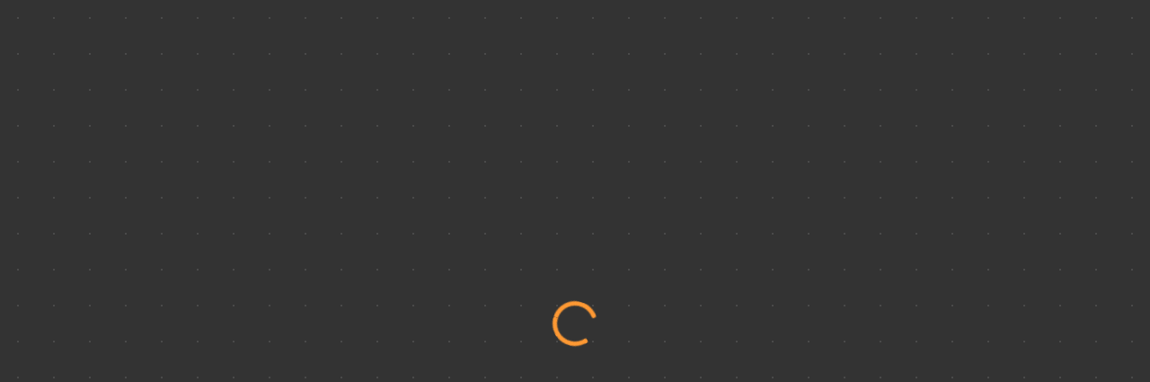

--- FILE ---
content_type: text/html; charset=UTF-8
request_url: https://janchochole.com/project/skoda-evoluce/
body_size: 15920
content:
<!doctype html><html lang="cs" xmlns:og="http://opengraphprotocol.org/schema/" xmlns:fb="http://www.facebook.com/2008/fbml"><head><meta http-equiv="Content-Type" content="text/html; charset=UTF-8" /><meta name="viewport" content="width=device-width, initial-scale=1, maximum-scale=1" /><link rel="profile" href="http://gmpg.org/xfn/11" /><link rel="pingback" href="https://janchochole.com/xmlrpc.php" /><title>Škoda EVOluce &#8211; Chochography</title><meta name='robots' content='max-image-preview:large' /><link rel='dns-prefetch' href='//fonts.googleapis.com' /><link rel="alternate" type="application/rss+xml" title="Chochography &raquo; RSS zdroj" href="https://janchochole.com/feed/" /><link rel="alternate" title="oEmbed (JSON)" type="application/json+oembed" href="https://janchochole.com/wp-json/oembed/1.0/embed?url=https%3A%2F%2Fjanchochole.com%2Fproject%2Fskoda-evoluce%2F" /><link rel="alternate" title="oEmbed (XML)" type="text/xml+oembed" href="https://janchochole.com/wp-json/oembed/1.0/embed?url=https%3A%2F%2Fjanchochole.com%2Fproject%2Fskoda-evoluce%2F&#038;format=xml" /><meta property="og:title" content="Škoda EVOluce"/><meta property="og:type" content="article"/><meta property="og:url" content="https://janchochole.com/project/skoda-evoluce/"/><meta property="og:site_name" content="Chochography"/><meta property="og:description" content=""/><meta property="og:image" content="https://janchochole.com/wp-content/uploads/2018/03/WEB-0008.jpg"/><style id='wp-img-auto-sizes-contain-inline-css' type='text/css'>img:is([sizes=auto i],[sizes^="auto," i]){contain-intrinsic-size:3000px 1500px}
/*# sourceURL=wp-img-auto-sizes-contain-inline-css */</style><link data-optimized="2" rel="stylesheet" href="https://janchochole.com/wp-content/litespeed/css/94b81c529ac7672da0da7d3b567ce8e0.css?ver=74433" /><style id='wp-emoji-styles-inline-css' type='text/css'>img.wp-smiley, img.emoji {
		display: inline !important;
		border: none !important;
		box-shadow: none !important;
		height: 1em !important;
		width: 1em !important;
		margin: 0 0.07em !important;
		vertical-align: -0.1em !important;
		background: none !important;
		padding: 0 !important;
	}
/*# sourceURL=wp-emoji-styles-inline-css */</style><style id='global-styles-inline-css' type='text/css'>:root{--wp--preset--aspect-ratio--square: 1;--wp--preset--aspect-ratio--4-3: 4/3;--wp--preset--aspect-ratio--3-4: 3/4;--wp--preset--aspect-ratio--3-2: 3/2;--wp--preset--aspect-ratio--2-3: 2/3;--wp--preset--aspect-ratio--16-9: 16/9;--wp--preset--aspect-ratio--9-16: 9/16;--wp--preset--color--black: #000000;--wp--preset--color--cyan-bluish-gray: #abb8c3;--wp--preset--color--white: #ffffff;--wp--preset--color--pale-pink: #f78da7;--wp--preset--color--vivid-red: #cf2e2e;--wp--preset--color--luminous-vivid-orange: #ff6900;--wp--preset--color--luminous-vivid-amber: #fcb900;--wp--preset--color--light-green-cyan: #7bdcb5;--wp--preset--color--vivid-green-cyan: #00d084;--wp--preset--color--pale-cyan-blue: #8ed1fc;--wp--preset--color--vivid-cyan-blue: #0693e3;--wp--preset--color--vivid-purple: #9b51e0;--wp--preset--gradient--vivid-cyan-blue-to-vivid-purple: linear-gradient(135deg,rgb(6,147,227) 0%,rgb(155,81,224) 100%);--wp--preset--gradient--light-green-cyan-to-vivid-green-cyan: linear-gradient(135deg,rgb(122,220,180) 0%,rgb(0,208,130) 100%);--wp--preset--gradient--luminous-vivid-amber-to-luminous-vivid-orange: linear-gradient(135deg,rgb(252,185,0) 0%,rgb(255,105,0) 100%);--wp--preset--gradient--luminous-vivid-orange-to-vivid-red: linear-gradient(135deg,rgb(255,105,0) 0%,rgb(207,46,46) 100%);--wp--preset--gradient--very-light-gray-to-cyan-bluish-gray: linear-gradient(135deg,rgb(238,238,238) 0%,rgb(169,184,195) 100%);--wp--preset--gradient--cool-to-warm-spectrum: linear-gradient(135deg,rgb(74,234,220) 0%,rgb(151,120,209) 20%,rgb(207,42,186) 40%,rgb(238,44,130) 60%,rgb(251,105,98) 80%,rgb(254,248,76) 100%);--wp--preset--gradient--blush-light-purple: linear-gradient(135deg,rgb(255,206,236) 0%,rgb(152,150,240) 100%);--wp--preset--gradient--blush-bordeaux: linear-gradient(135deg,rgb(254,205,165) 0%,rgb(254,45,45) 50%,rgb(107,0,62) 100%);--wp--preset--gradient--luminous-dusk: linear-gradient(135deg,rgb(255,203,112) 0%,rgb(199,81,192) 50%,rgb(65,88,208) 100%);--wp--preset--gradient--pale-ocean: linear-gradient(135deg,rgb(255,245,203) 0%,rgb(182,227,212) 50%,rgb(51,167,181) 100%);--wp--preset--gradient--electric-grass: linear-gradient(135deg,rgb(202,248,128) 0%,rgb(113,206,126) 100%);--wp--preset--gradient--midnight: linear-gradient(135deg,rgb(2,3,129) 0%,rgb(40,116,252) 100%);--wp--preset--font-size--small: 13px;--wp--preset--font-size--medium: 20px;--wp--preset--font-size--large: 36px;--wp--preset--font-size--x-large: 42px;--wp--preset--spacing--20: 0.44rem;--wp--preset--spacing--30: 0.67rem;--wp--preset--spacing--40: 1rem;--wp--preset--spacing--50: 1.5rem;--wp--preset--spacing--60: 2.25rem;--wp--preset--spacing--70: 3.38rem;--wp--preset--spacing--80: 5.06rem;--wp--preset--shadow--natural: 6px 6px 9px rgba(0, 0, 0, 0.2);--wp--preset--shadow--deep: 12px 12px 50px rgba(0, 0, 0, 0.4);--wp--preset--shadow--sharp: 6px 6px 0px rgba(0, 0, 0, 0.2);--wp--preset--shadow--outlined: 6px 6px 0px -3px rgb(255, 255, 255), 6px 6px rgb(0, 0, 0);--wp--preset--shadow--crisp: 6px 6px 0px rgb(0, 0, 0);}:where(.is-layout-flex){gap: 0.5em;}:where(.is-layout-grid){gap: 0.5em;}body .is-layout-flex{display: flex;}.is-layout-flex{flex-wrap: wrap;align-items: center;}.is-layout-flex > :is(*, div){margin: 0;}body .is-layout-grid{display: grid;}.is-layout-grid > :is(*, div){margin: 0;}:where(.wp-block-columns.is-layout-flex){gap: 2em;}:where(.wp-block-columns.is-layout-grid){gap: 2em;}:where(.wp-block-post-template.is-layout-flex){gap: 1.25em;}:where(.wp-block-post-template.is-layout-grid){gap: 1.25em;}.has-black-color{color: var(--wp--preset--color--black) !important;}.has-cyan-bluish-gray-color{color: var(--wp--preset--color--cyan-bluish-gray) !important;}.has-white-color{color: var(--wp--preset--color--white) !important;}.has-pale-pink-color{color: var(--wp--preset--color--pale-pink) !important;}.has-vivid-red-color{color: var(--wp--preset--color--vivid-red) !important;}.has-luminous-vivid-orange-color{color: var(--wp--preset--color--luminous-vivid-orange) !important;}.has-luminous-vivid-amber-color{color: var(--wp--preset--color--luminous-vivid-amber) !important;}.has-light-green-cyan-color{color: var(--wp--preset--color--light-green-cyan) !important;}.has-vivid-green-cyan-color{color: var(--wp--preset--color--vivid-green-cyan) !important;}.has-pale-cyan-blue-color{color: var(--wp--preset--color--pale-cyan-blue) !important;}.has-vivid-cyan-blue-color{color: var(--wp--preset--color--vivid-cyan-blue) !important;}.has-vivid-purple-color{color: var(--wp--preset--color--vivid-purple) !important;}.has-black-background-color{background-color: var(--wp--preset--color--black) !important;}.has-cyan-bluish-gray-background-color{background-color: var(--wp--preset--color--cyan-bluish-gray) !important;}.has-white-background-color{background-color: var(--wp--preset--color--white) !important;}.has-pale-pink-background-color{background-color: var(--wp--preset--color--pale-pink) !important;}.has-vivid-red-background-color{background-color: var(--wp--preset--color--vivid-red) !important;}.has-luminous-vivid-orange-background-color{background-color: var(--wp--preset--color--luminous-vivid-orange) !important;}.has-luminous-vivid-amber-background-color{background-color: var(--wp--preset--color--luminous-vivid-amber) !important;}.has-light-green-cyan-background-color{background-color: var(--wp--preset--color--light-green-cyan) !important;}.has-vivid-green-cyan-background-color{background-color: var(--wp--preset--color--vivid-green-cyan) !important;}.has-pale-cyan-blue-background-color{background-color: var(--wp--preset--color--pale-cyan-blue) !important;}.has-vivid-cyan-blue-background-color{background-color: var(--wp--preset--color--vivid-cyan-blue) !important;}.has-vivid-purple-background-color{background-color: var(--wp--preset--color--vivid-purple) !important;}.has-black-border-color{border-color: var(--wp--preset--color--black) !important;}.has-cyan-bluish-gray-border-color{border-color: var(--wp--preset--color--cyan-bluish-gray) !important;}.has-white-border-color{border-color: var(--wp--preset--color--white) !important;}.has-pale-pink-border-color{border-color: var(--wp--preset--color--pale-pink) !important;}.has-vivid-red-border-color{border-color: var(--wp--preset--color--vivid-red) !important;}.has-luminous-vivid-orange-border-color{border-color: var(--wp--preset--color--luminous-vivid-orange) !important;}.has-luminous-vivid-amber-border-color{border-color: var(--wp--preset--color--luminous-vivid-amber) !important;}.has-light-green-cyan-border-color{border-color: var(--wp--preset--color--light-green-cyan) !important;}.has-vivid-green-cyan-border-color{border-color: var(--wp--preset--color--vivid-green-cyan) !important;}.has-pale-cyan-blue-border-color{border-color: var(--wp--preset--color--pale-cyan-blue) !important;}.has-vivid-cyan-blue-border-color{border-color: var(--wp--preset--color--vivid-cyan-blue) !important;}.has-vivid-purple-border-color{border-color: var(--wp--preset--color--vivid-purple) !important;}.has-vivid-cyan-blue-to-vivid-purple-gradient-background{background: var(--wp--preset--gradient--vivid-cyan-blue-to-vivid-purple) !important;}.has-light-green-cyan-to-vivid-green-cyan-gradient-background{background: var(--wp--preset--gradient--light-green-cyan-to-vivid-green-cyan) !important;}.has-luminous-vivid-amber-to-luminous-vivid-orange-gradient-background{background: var(--wp--preset--gradient--luminous-vivid-amber-to-luminous-vivid-orange) !important;}.has-luminous-vivid-orange-to-vivid-red-gradient-background{background: var(--wp--preset--gradient--luminous-vivid-orange-to-vivid-red) !important;}.has-very-light-gray-to-cyan-bluish-gray-gradient-background{background: var(--wp--preset--gradient--very-light-gray-to-cyan-bluish-gray) !important;}.has-cool-to-warm-spectrum-gradient-background{background: var(--wp--preset--gradient--cool-to-warm-spectrum) !important;}.has-blush-light-purple-gradient-background{background: var(--wp--preset--gradient--blush-light-purple) !important;}.has-blush-bordeaux-gradient-background{background: var(--wp--preset--gradient--blush-bordeaux) !important;}.has-luminous-dusk-gradient-background{background: var(--wp--preset--gradient--luminous-dusk) !important;}.has-pale-ocean-gradient-background{background: var(--wp--preset--gradient--pale-ocean) !important;}.has-electric-grass-gradient-background{background: var(--wp--preset--gradient--electric-grass) !important;}.has-midnight-gradient-background{background: var(--wp--preset--gradient--midnight) !important;}.has-small-font-size{font-size: var(--wp--preset--font-size--small) !important;}.has-medium-font-size{font-size: var(--wp--preset--font-size--medium) !important;}.has-large-font-size{font-size: var(--wp--preset--font-size--large) !important;}.has-x-large-font-size{font-size: var(--wp--preset--font-size--x-large) !important;}
/*# sourceURL=global-styles-inline-css */</style><style id='classic-theme-styles-inline-css' type='text/css'>/*! This file is auto-generated */
.wp-block-button__link{color:#fff;background-color:#32373c;border-radius:9999px;box-shadow:none;text-decoration:none;padding:calc(.667em + 2px) calc(1.333em + 2px);font-size:1.125em}.wp-block-file__button{background:#32373c;color:#fff;text-decoration:none}
/*# sourceURL=/wp-includes/css/classic-themes.min.css */</style><link rel='stylesheet' id='refrakt-fonts-css' href='//fonts.googleapis.com/css?family=Open+Sans%3A300%2C300i%2C400%2C400i%2C600%2C600i%2C700%2C700i%2C800%2C800i%7CNunito%3A200%2C200i%2C300%2C300i%2C400%2C400i%2C600%2C600i%2C700%2C700i%2C800%2C800i%2C900%2C900i%7CPT+Mono&#038;ver=1.0.0' type='text/css' media='all' /><style id='refrakt-ResponsiveCSS-inline-css' type='text/css'>body,
input,textarea,
.pricing-wrap,
.pricing-table .pricing-row,
.entry-content,
.mtheme-button,
.sidebar-widget,
ul.vertical_images .vertical-images-title,
.section-description, .entry-title-subheading,
#password-protected label,
.wpcf7-form p,
.homemenu .sf-menu .megamenu-textbox,
.mtheme-lightbox .lg-sub-html
{ font-family:'Roboto'; }
button,
.entry-content .work-details h4,
.woocommerce .product h1,
.woocommerce .product h2,
.woocommerce .product h3,
.woocommerce .product h4,
.woocommerce .product h5,
.woocommerce .product h6,
.entry-title-wrap h1,
.entry-content h1,
.entry-content h2,
.entry-content h3,
.entry-content h4,
.entry-content h5,
.entry-content h6,
.blog-grid-element-content .work-details h4,
.blog-grid-element-content .work-details h4 a,
.gridblock-grid-element .boxtitle-hover a,
.homemenu .sf-menu .mega-item .children-depth-0 h6,
.work-details h4 a,
.work-details h4,
.proofing-client-title,
.comment-reply-title,
.woocommerce ul.products li.product h3,
.woocommerce-page ul.products li.product h3,
h1,
h2,
h3,
h4,
h5,
h6,
.sidebar h3,
.entry-title h1,
.portfolio-end-block h2.section-title{ font-family:'Roboto'; }.homemenu .sf-menu a, .homemenu .sf-menu,.homemenu .sf-menu ul li a,.responsive-mobile-menu ul.mtree > li > a,.responsive-mobile-menu,.vertical-menu ul.mtree,.vertical-menu ul.mtree a,.vertical-menu ul.mtree > li > a{ font-family:'Roboto'; }.slideshow_title, .static_slideshow_title,.slideshow_title, h1.slideshow_title{ font-family:'Roboto'; }.slideshow_caption, .static_slideshow_caption{ font-family:'Roboto'; }.hero-text-wrap .hero-title,.hero-text-wrap .hero-subtitle{ font-family:'Roboto'; }.menu-is-horizontal.page-is-not-fullscreen .loading-bar,.menu-is-horizontal.page-is-fullscreen .loading-bar,.page-is-not-fullscreen .loading-bar,.page-is-fullscreen .loading-bar { border-color: #ff9933; }.menu-is-horizontal.page-is-not-fullscreen .loading-bar::after,.menu-is-horizontal.page-is-fullscreen .loading-bar::after,.page-is-not-fullscreen .loading-bar:after,.page-is-fullscreen .loading-bar:after { background: #ff9933; }.menu-is-horizontal .logo img { height: 100px; }.vertical-logoimage { width: 150px; }.logo-mobile .logoimage { width: 200px; }.logo-mobile .logoimage { height: auto; }.mobile-social-header .social-header-wrap ul li.social-icon:hover i, .social-sharing-toggle:hover i, .fullscreen-slide-dark .social-sharing-toggle:hover i, .stickymenu-zone .social-sharing-toggle:hover i, .mobile-social-header .social-header-wrap ul li.contact-text:hover a, .menu-social-header .social-header-wrap ul li.social-icon:hover i, .menu-social-header .social-header-wrap ul li.contact-text:hover a{color:#ff9933;}.homemenu ul li a:hover, .header-cart i:hover,.sticky-menu-activate .homemenu ul li a:hover,.stickymenu-zone.sticky-menu-activate .homemenu ul li a:hover{color:#ff9933;}.homemenu .sf-menu li.menu-item a:before{border-color:#ff9933;}.homemenu > ul > li.current-menu-item > a,.homemenu .sub-menu li.current-menu-item > a,.mainmenu-navigation .homemenu > ul > li.current-menu-item > a{color:#ff9933;}.mainmenu-navigation .homemenu ul ul li:hover>a{color:#ff9933;}.vertical-menu ul.mtree li > a:hover,.vertical-menu .social-header-wrap ul li.social-icon:hover i{color:#ff9933;}.vertical-menu ul.mtree li.mtree-active.mtree-open > a,.vertical-menu ul.mtree li.mtree-active.mtree-open > a:hover{color:#ff9933;}.vertical-footer-copyright,vertical-footer-copyright a,vertical-footer-copyright a:hover { color:#ff9933; }.mtheme-lightbox #lg-actual-size { display:none; }.mtheme-lightbox .lg-sub-html { display:none !important; }
	.theme-is-light .responsive-mobile-menu ul.mtree li li a:hover,
	.theme-is-dark .responsive-mobile-menu ul.mtree li li a:hover,
	.header-is-simple.theme-is-light .responsive-mobile-menu ul.mtree li.mtree-open > a:hover,
	.header-is-simple.theme-is-dark .responsive-mobile-menu ul.mtree li.mtree-open > a:hover,
	.header-is-simple.theme-is-light .responsive-mobile-menu ul.mtree a:hover,
	.header-is-simple.theme-is-dark .responsive-mobile-menu ul.mtree a:hover,
	.header-is-simple.theme-is-light .responsive-mobile-menu ul.mtree li li a:hover,
	.header-is-simple.theme-is-dark .responsive-mobile-menu ul.mtree li li a:hover,
	.theme-is-light .responsive-mobile-menu ul.mtree li > a:hover,
	.theme-is-light .responsive-mobile-menu ul.mtree a:hover,
	.theme-is-dark .responsive-mobile-menu ul.mtree li > a:hover,
	.theme-is-dark .responsive-mobile-menu ul.mtree a:hover{color:#ff9933;}
		.header-is-simple.theme-is-light .responsive-mobile-menu ul.mtree li.mtree-open > a,
		.header-is-simple.theme-is-dark .responsive-mobile-menu ul.mtree li.mtree-open > a,
		.theme-is-light .responsive-mobile-menu ul.mtree li.mtree-open > a,
		.theme-is-dark .responsive-mobile-menu ul.mtree li.mtree-open > a{color:#ff9933;} .dimmer-text { color:#ff9933; }
/*# sourceURL=refrakt-ResponsiveCSS-inline-css */</style><link rel='stylesheet' id='Roboto-css' href='https://fonts.googleapis.com/css?family=Roboto:100,100italic,300,300italic,regular,italic,500,500italic,700,700italic,900,900italic&#038;subset=greek-ext,vietnamese,cyrillic,greek,latin-ext,cyrillic-ext,latin' type='text/css' media='screen' /> <script type="text/javascript" id="jquery-core-js-extra">/*  */
var refrakt_vars = {"mtheme_uri":"https://janchochole.com/wp-content/themes/refrakt","lightbox_transition":"lg-slide-vertical-growth"};
//# sourceURL=jquery-core-js-extra
/*  */</script> <script type="text/javascript" src="https://janchochole.com/wp-includes/js/jquery/jquery.min.js?ver=3.7.1" id="jquery-core-js"></script> <script data-optimized="1" type="text/javascript" src="https://janchochole.com/wp-content/litespeed/js/d9f60e90b76085c087991f49e6905567.js?ver=1bf0e" id="jquery-migrate-js"></script> <link rel="https://api.w.org/" href="https://janchochole.com/wp-json/" /><link rel="EditURI" type="application/rsd+xml" title="RSD" href="https://janchochole.com/xmlrpc.php?rsd" /><link rel="canonical" href="https://janchochole.com/project/skoda-evoluce/" /><link rel='shortlink' href='https://janchochole.com/?p=14475' /><link rel="icon" href="https://janchochole.com/wp-content/uploads/2018/06/FavICON-150x150.png" sizes="32x32" /><link rel="icon" href="https://janchochole.com/wp-content/uploads/2018/06/FavICON.png" sizes="192x192" /><link rel="apple-touch-icon" href="https://janchochole.com/wp-content/uploads/2018/06/FavICON.png" /><meta name="msapplication-TileImage" content="https://janchochole.com/wp-content/uploads/2018/06/FavICON.png" /><style type="text/css" id="wp-custom-css">div.alignicon-left-vertical .service-icon, .service-style-timeline .service-order-even .service-icon {
float: left;
width: 90px;
text-align: center;
}
div.service-column.service-style-left .service-item-inner .service-icon i {
margin-top: 17px;
	right: 10px;
}</style></head><body class="wp-singular mtheme_portfolio-template-default single single-mtheme_portfolio postid-14475 wp-theme-refrakt parallax-is-off fullscreen-mode-off page-has-full-background rightclick-block single-author theme-is-dark split-menu menu-is-horizontal page-is-not-fullscreen fullscreen-ui-switchable header-type-default page-is-opaque theme-fullwidth body-dashboard-push footer-is-off pagebuilder-active nosidebar"><div id="dimmer"><div class="dimmer-outer"><div class="dimmer-inner"><div class="dimmer-text">All photos are under © COPYRIGHT by Jan Chochole</div></div></div></div><div class="preloader-cover-screen"></div><div class="loading-spinner"><div class="loading-right-side"><div class="loading-bar"></div></div><div class="loading-left-side"><div class="loading-bar"></div></div></div><div id="social-modal"><div class="social-modal-outer"><div class="social-modal-inner"><div class="social-modal-text"><span class="social-modal-cross"><i class="ion-ios-close-empty"></i></span><ul class="page-share"><li class="share-page-fa-facebook"><a target="_blank" href="http://www.facebook.com/sharer.php?u=https://janchochole.com/project/skoda-evoluce/&#038;t=%C5%A0koda+EVOluce"><i class="fa fa-facebook"></i></a></li><li class="share-page-fa-twitter"><a target="_blank" href="http://twitter.com/home?status=%C5%A0koda+EVOluce+https://janchochole.com/project/skoda-evoluce/"><i class="fa fa-twitter"></i></a></li><li class="share-page-fa-linkedin"><a target="_blank" href="http://linkedin.com/shareArticle?mini=true&#038;url=https://janchochole.com/project/skoda-evoluce/&#038;title=%C5%A0koda+EVOluce"><i class="fa fa-linkedin"></i></a></li><li class="share-page-fa-google-plus"><a target="_blank" href="https://plus.google.com/share?url=https://janchochole.com/project/skoda-evoluce/"><i class="fa fa-google-plus"></i></a></li><li class="share-page-fa-reddit"><a target="_blank" href="http://reddit.com/submit?url=https://janchochole.com/project/skoda-evoluce/&#038;title=%C5%A0koda+EVOluce"><i class="fa fa-reddit"></i></a></li><li class="share-page-fa-tumblr"><a target="_blank" href="http://www.tumblr.com/share/link?url=https://janchochole.com/project/skoda-evoluce/&#038;name=%C5%A0koda+EVOluce&#038;description=%C5%A0koda+EVOluce"><i class="fa fa-tumblr"></i></a></li><li class="share-page-fa-pinterest"><a target="_blank" href="http://pinterest.com/pin/create/bookmarklet/?media=https://janchochole.com/wp-content/uploads/2018/03/WEB-0008.jpg&#038;url=https://janchochole.com/project/skoda-evoluce/&#038;is_video=false&#038;description=%C5%A0koda+EVOluce"><i class="fa fa-pinterest"></i></a></li><li class="share-page-fa-envelope"><a target="_blank" href="mailto:email@address.com?subject=Interesting%20Link&#038;body=Škoda%20EVOluce%20https://janchochole.com/project/skoda-evoluce/"><i class="fa fa-envelope"></i></a></li></ul></div></div></div></div><div class="responsive-menu-wrap"><nav id="mobile-toggle-menu" class="mobile-toggle-menu mobile-toggle-menu-close">
<span class="mobile-toggle-menu-trigger"><span>Menu</span></span></nav><div class="mobile-menu-toggle"><div class="logo-mobile">
<a href="https://janchochole.com/"><img class="custom-responsive-logo logoimage" src="http://janchochole.com/wp-content/uploads/2018/11/CHOCHOGRAPHY-horizont-1.png" alt="logo" /></a></div></div></div><div class="responsive-menu-overlay"></div><div class="responsive-mobile-menu"><nav><ul id="menu-main-menu" class="mtree"><li id="menu-item-12377" class="menu-item menu-item-type-post_type menu-item-object-page menu-item-12377"><a href="https://janchochole.com/wedding/">Svatby</a></li><li id="menu-item-12376" class="menu-item menu-item-type-post_type menu-item-object-page menu-item-12376"><a href="https://janchochole.com/cars/">Auta</a></li><li id="menu-item-12343" class="menu-item menu-item-type-post_type menu-item-object-page menu-item-12343"><a href="https://janchochole.com/blog/">Ostatní</a></li><li id="menu-item-15095" class="menu-item menu-item-type-post_type menu-item-object-page menu-item-15095"><a href="https://janchochole.com/webhosting/">Webhosting</a></li><li id="menu-item-12286" class="menu-item menu-item-type-post_type menu-item-object-page menu-item-12286"><a href="https://janchochole.com/o-mne/">O mně</a></li><li id="menu-item-12402" class="menu-item menu-item-type-post_type menu-item-object-page menu-item-12402"><a href="https://janchochole.com/contact-us/">Kontakt</a></li></ul></nav><div class="vertical-footer-wrap"><div class="vertical-footer-copyright">All photos are under © COPYRIGHT by Jan Chochole</div></div><div class="cleafix"></div></div><div class="outer-wrap stickymenu-zone"><div class="outer-header-wrap clearfix"><nav><div class="mainmenu-navigation  clearfix"><div class="header-logo-section"><div class="logo"><a href="https://janchochole.com/"><img class="logo-theme-main logo-theme-custom" src="http://janchochole.com/wp-content/uploads/2018/11/CHOCHOGRAPHY-horizont-1.png" alt="logo" /></a></div></div><div class="homemenu"><ul id="menu-main-menu-1" class="sf-menu"><li class="menu-item menu-item-type-post_type menu-item-object-page menu-item-12377"><a href="https://janchochole.com/wedding/">Svatby</a></li><li class="menu-item menu-item-type-post_type menu-item-object-page menu-item-12376"><a href="https://janchochole.com/cars/">Auta</a></li><li class="menu-item menu-item-type-post_type menu-item-object-page menu-item-12343"><a href="https://janchochole.com/blog/">Ostatní</a></li><li class="menu-item menu-item-type-post_type menu-item-object-page menu-item-15095"><a href="https://janchochole.com/webhosting/">Webhosting</a></li><li class="menu-item menu-item-type-post_type menu-item-object-page menu-item-12286"><a href="https://janchochole.com/o-mne/">O mně</a></li><li class="menu-item menu-item-type-post_type menu-item-object-page menu-item-12402"><a href="https://janchochole.com/contact-us/">Kontakt</a></li></ul></div><div class="menu-social-header"></div></div></nav></div></div><div id="home" class="container-wrapper container-fullwidth"><div class="horizontal-menu-body-container"><div class="title-container-outer-wrap"><div class="title-container-wrap"><div class="title-container clearfix"><div class="entry-title-wrap"><h1 class="entry-title">
Škoda EVOluce</h1></div></div></div></div><div class="container clearfix"><div id="post-14475" class="post-14475 mtheme_portfolio type-mtheme_portfolio status-publish has-post-thumbnail hentry types-cars"><div class="portfolio-header-wrap fullwidth-column clearfix"><div class="portfolio-header-left entry-content fullwidth  "><div class="entry-portfolio-content entry-content clearfix"><div id="mtheme-pagebuilder-wrapper-14475" class="mtheme-pagebuilder"><div class="mtheme-supercell clearfix "><div class="mtheme-supercell-inner clearfix"><div class="mtheme-cell-wrap" ><div id="mtheme-block-1" class="mtheme-block mtheme-block-em_thumbnails span12 mtheme-first-cell " data-width="12"><div class="mtheme-cell-inner"><div class="thumbnails-shortcode gridblock-columns-wrap grid-style-wall-spaced-wrap clearfix"><div class="thumbnails-grid-container grid-style-wall-spaced thumbnail-gutter-spaced gridblock-masonary relayout-on-image-load no-title-no-desc gridblock-four  has-effect-blur"  data-columns="4"><div class="gridblock-element  grid-animate-display-all isotope-displayed gridblock-thumbnail-id-14492 gridblock-col-1"><div class="gridblock-ajax gridblock-grid-element gridblock-element-inner" data-rel="14475"><div class="gridblock-background-hover"><a data-exthumbimage="https://janchochole.com/wp-content/uploads/2018/03/WEB-0004-160x160.jpg" class="lightbox-active lightbox-image gridblock-sole-link" data-sub-html="&lt;div class=&quot;lightbox-text-wrap &quot;&gt;&lt;h4 class=&quot;lightbox-text&quot;&gt;WEB-0004&lt;/h4&gt;&lt;/div&gt;" href="https://janchochole.com/wp-content/uploads/2018/03/WEB-0004.jpg" data-src="https://janchochole.com/wp-content/uploads/2018/03/WEB-0004.jpg"><div class="gridblock-links-wrap"><span class="column-gridblock-icon"><span class="hover-icon-effect"><i class="ion-ios-search"></i></span></span></div></a></div><img class="preload-image lazyload displayed-image" src="https://janchochole.com/wp-content/themes/refrakt/images/placeholders/placeholder-770x550.gif" data-src="https://janchochole.com/wp-content/uploads/2018/03/WEB-0004-800x533.jpg" alt=""></div></div><div class="gridblock-element  grid-animate-display-all isotope-displayed gridblock-thumbnail-id-14493 gridblock-col-2"><div class="gridblock-ajax gridblock-grid-element gridblock-element-inner" data-rel="14475"><div class="gridblock-background-hover"><a data-exthumbimage="https://janchochole.com/wp-content/uploads/2018/03/WEB-0008-160x160.jpg" class="lightbox-active lightbox-image gridblock-sole-link" data-sub-html="&lt;div class=&quot;lightbox-text-wrap &quot;&gt;&lt;h4 class=&quot;lightbox-text&quot;&gt;WEB-0008&lt;/h4&gt;&lt;/div&gt;" href="https://janchochole.com/wp-content/uploads/2018/03/WEB-0008.jpg" data-src="https://janchochole.com/wp-content/uploads/2018/03/WEB-0008.jpg"><div class="gridblock-links-wrap"><span class="column-gridblock-icon"><span class="hover-icon-effect"><i class="ion-ios-search"></i></span></span></div></a></div><img class="preload-image lazyload displayed-image" src="https://janchochole.com/wp-content/themes/refrakt/images/placeholders/placeholder-770x550.gif" data-src="https://janchochole.com/wp-content/uploads/2018/03/WEB-0008-800x533.jpg" alt=""></div></div><div class="gridblock-element  grid-animate-display-all isotope-displayed gridblock-thumbnail-id-14494 gridblock-col-3"><div class="gridblock-ajax gridblock-grid-element gridblock-element-inner" data-rel="14475"><div class="gridblock-background-hover"><a data-exthumbimage="https://janchochole.com/wp-content/uploads/2018/03/WEB-0018-160x160.jpg" class="lightbox-active lightbox-image gridblock-sole-link" data-sub-html="&lt;div class=&quot;lightbox-text-wrap &quot;&gt;&lt;h4 class=&quot;lightbox-text&quot;&gt;WEB-0018&lt;/h4&gt;&lt;/div&gt;" href="https://janchochole.com/wp-content/uploads/2018/03/WEB-0018.jpg" data-src="https://janchochole.com/wp-content/uploads/2018/03/WEB-0018.jpg"><div class="gridblock-links-wrap"><span class="column-gridblock-icon"><span class="hover-icon-effect"><i class="ion-ios-search"></i></span></span></div></a></div><img class="preload-image lazyload displayed-image" src="https://janchochole.com/wp-content/themes/refrakt/images/placeholders/placeholder-770x550.gif" data-src="https://janchochole.com/wp-content/uploads/2018/03/WEB-0018-800x533.jpg" alt=""></div></div><div class="gridblock-element  grid-animate-display-all isotope-displayed gridblock-thumbnail-id-14495 gridblock-col-4"><div class="gridblock-ajax gridblock-grid-element gridblock-element-inner" data-rel="14475"><div class="gridblock-background-hover"><a data-exthumbimage="https://janchochole.com/wp-content/uploads/2018/03/WEB-0048-160x160.jpg" class="lightbox-active lightbox-image gridblock-sole-link" data-sub-html="&lt;div class=&quot;lightbox-text-wrap &quot;&gt;&lt;h4 class=&quot;lightbox-text&quot;&gt;WEB-0048&lt;/h4&gt;&lt;/div&gt;" href="https://janchochole.com/wp-content/uploads/2018/03/WEB-0048.jpg" data-src="https://janchochole.com/wp-content/uploads/2018/03/WEB-0048.jpg"><div class="gridblock-links-wrap"><span class="column-gridblock-icon"><span class="hover-icon-effect"><i class="ion-ios-search"></i></span></span></div></a></div><img class="preload-image lazyload displayed-image" src="https://janchochole.com/wp-content/themes/refrakt/images/placeholders/placeholder-770x550.gif" data-src="https://janchochole.com/wp-content/uploads/2018/03/WEB-0048-800x1200.jpg" alt=""></div></div><div class="gridblock-element  grid-animate-display-all isotope-displayed gridblock-thumbnail-id-14496 gridblock-col-1"><div class="gridblock-ajax gridblock-grid-element gridblock-element-inner" data-rel="14475"><div class="gridblock-background-hover"><a data-exthumbimage="https://janchochole.com/wp-content/uploads/2018/03/WEB-0068-160x160.jpg" class="lightbox-active lightbox-image gridblock-sole-link" data-sub-html="&lt;div class=&quot;lightbox-text-wrap &quot;&gt;&lt;h4 class=&quot;lightbox-text&quot;&gt;WEB-0068&lt;/h4&gt;&lt;/div&gt;" href="https://janchochole.com/wp-content/uploads/2018/03/WEB-0068.jpg" data-src="https://janchochole.com/wp-content/uploads/2018/03/WEB-0068.jpg"><div class="gridblock-links-wrap"><span class="column-gridblock-icon"><span class="hover-icon-effect"><i class="ion-ios-search"></i></span></span></div></a></div><img class="preload-image lazyload displayed-image" src="https://janchochole.com/wp-content/themes/refrakt/images/placeholders/placeholder-770x550.gif" data-src="https://janchochole.com/wp-content/uploads/2018/03/WEB-0068-800x1200.jpg" alt=""></div></div><div class="gridblock-element  grid-animate-display-all isotope-displayed gridblock-thumbnail-id-14497 gridblock-col-2"><div class="gridblock-ajax gridblock-grid-element gridblock-element-inner" data-rel="14475"><div class="gridblock-background-hover"><a data-exthumbimage="https://janchochole.com/wp-content/uploads/2018/03/WEB-0101-160x160.jpg" class="lightbox-active lightbox-image gridblock-sole-link" data-sub-html="&lt;div class=&quot;lightbox-text-wrap &quot;&gt;&lt;h4 class=&quot;lightbox-text&quot;&gt;WEB-0101&lt;/h4&gt;&lt;/div&gt;" href="https://janchochole.com/wp-content/uploads/2018/03/WEB-0101.jpg" data-src="https://janchochole.com/wp-content/uploads/2018/03/WEB-0101.jpg"><div class="gridblock-links-wrap"><span class="column-gridblock-icon"><span class="hover-icon-effect"><i class="ion-ios-search"></i></span></span></div></a></div><img class="preload-image lazyload displayed-image" src="https://janchochole.com/wp-content/themes/refrakt/images/placeholders/placeholder-770x550.gif" data-src="https://janchochole.com/wp-content/uploads/2018/03/WEB-0101-800x533.jpg" alt=""></div></div><div class="gridblock-element  grid-animate-display-all isotope-displayed gridblock-thumbnail-id-14498 gridblock-col-3"><div class="gridblock-ajax gridblock-grid-element gridblock-element-inner" data-rel="14475"><div class="gridblock-background-hover"><a data-exthumbimage="https://janchochole.com/wp-content/uploads/2018/03/WEB-0105-160x160.jpg" class="lightbox-active lightbox-image gridblock-sole-link" data-sub-html="&lt;div class=&quot;lightbox-text-wrap &quot;&gt;&lt;h4 class=&quot;lightbox-text&quot;&gt;WEB-0105&lt;/h4&gt;&lt;/div&gt;" href="https://janchochole.com/wp-content/uploads/2018/03/WEB-0105.jpg" data-src="https://janchochole.com/wp-content/uploads/2018/03/WEB-0105.jpg"><div class="gridblock-links-wrap"><span class="column-gridblock-icon"><span class="hover-icon-effect"><i class="ion-ios-search"></i></span></span></div></a></div><img class="preload-image lazyload displayed-image" src="https://janchochole.com/wp-content/themes/refrakt/images/placeholders/placeholder-770x550.gif" data-src="https://janchochole.com/wp-content/uploads/2018/03/WEB-0105-800x533.jpg" alt=""></div></div><div class="gridblock-element  grid-animate-display-all isotope-displayed gridblock-thumbnail-id-14499 gridblock-col-4"><div class="gridblock-ajax gridblock-grid-element gridblock-element-inner" data-rel="14475"><div class="gridblock-background-hover"><a data-exthumbimage="https://janchochole.com/wp-content/uploads/2018/03/WEB-0107-160x160.jpg" class="lightbox-active lightbox-image gridblock-sole-link" data-sub-html="&lt;div class=&quot;lightbox-text-wrap &quot;&gt;&lt;h4 class=&quot;lightbox-text&quot;&gt;WEB-0107&lt;/h4&gt;&lt;/div&gt;" href="https://janchochole.com/wp-content/uploads/2018/03/WEB-0107.jpg" data-src="https://janchochole.com/wp-content/uploads/2018/03/WEB-0107.jpg"><div class="gridblock-links-wrap"><span class="column-gridblock-icon"><span class="hover-icon-effect"><i class="ion-ios-search"></i></span></span></div></a></div><img class="preload-image lazyload displayed-image" src="https://janchochole.com/wp-content/themes/refrakt/images/placeholders/placeholder-770x550.gif" data-src="https://janchochole.com/wp-content/uploads/2018/03/WEB-0107-800x533.jpg" alt=""></div></div><div class="gridblock-element  grid-animate-display-all isotope-displayed gridblock-thumbnail-id-14500 gridblock-col-1"><div class="gridblock-ajax gridblock-grid-element gridblock-element-inner" data-rel="14475"><div class="gridblock-background-hover"><a data-exthumbimage="https://janchochole.com/wp-content/uploads/2018/03/WEB-0139-160x160.jpg" class="lightbox-active lightbox-image gridblock-sole-link" data-sub-html="&lt;div class=&quot;lightbox-text-wrap &quot;&gt;&lt;h4 class=&quot;lightbox-text&quot;&gt;WEB-0139&lt;/h4&gt;&lt;/div&gt;" href="https://janchochole.com/wp-content/uploads/2018/03/WEB-0139.jpg" data-src="https://janchochole.com/wp-content/uploads/2018/03/WEB-0139.jpg"><div class="gridblock-links-wrap"><span class="column-gridblock-icon"><span class="hover-icon-effect"><i class="ion-ios-search"></i></span></span></div></a></div><img class="preload-image lazyload displayed-image" src="https://janchochole.com/wp-content/themes/refrakt/images/placeholders/placeholder-770x550.gif" data-src="https://janchochole.com/wp-content/uploads/2018/03/WEB-0139-800x533.jpg" alt=""></div></div><div class="gridblock-element  grid-animate-display-all isotope-displayed gridblock-thumbnail-id-14501 gridblock-col-2"><div class="gridblock-ajax gridblock-grid-element gridblock-element-inner" data-rel="14475"><div class="gridblock-background-hover"><a data-exthumbimage="https://janchochole.com/wp-content/uploads/2018/03/WEB-0146-160x160.jpg" class="lightbox-active lightbox-image gridblock-sole-link" data-sub-html="&lt;div class=&quot;lightbox-text-wrap &quot;&gt;&lt;h4 class=&quot;lightbox-text&quot;&gt;WEB-0146&lt;/h4&gt;&lt;/div&gt;" href="https://janchochole.com/wp-content/uploads/2018/03/WEB-0146.jpg" data-src="https://janchochole.com/wp-content/uploads/2018/03/WEB-0146.jpg"><div class="gridblock-links-wrap"><span class="column-gridblock-icon"><span class="hover-icon-effect"><i class="ion-ios-search"></i></span></span></div></a></div><img class="preload-image lazyload displayed-image" src="https://janchochole.com/wp-content/themes/refrakt/images/placeholders/placeholder-770x550.gif" data-src="https://janchochole.com/wp-content/uploads/2018/03/WEB-0146-800x533.jpg" alt=""></div></div><div class="gridblock-element  grid-animate-display-all isotope-displayed gridblock-thumbnail-id-14502 gridblock-col-3"><div class="gridblock-ajax gridblock-grid-element gridblock-element-inner" data-rel="14475"><div class="gridblock-background-hover"><a data-exthumbimage="https://janchochole.com/wp-content/uploads/2018/03/WEB-0150-160x160.jpg" class="lightbox-active lightbox-image gridblock-sole-link" data-sub-html="&lt;div class=&quot;lightbox-text-wrap &quot;&gt;&lt;h4 class=&quot;lightbox-text&quot;&gt;WEB-0150&lt;/h4&gt;&lt;/div&gt;" href="https://janchochole.com/wp-content/uploads/2018/03/WEB-0150.jpg" data-src="https://janchochole.com/wp-content/uploads/2018/03/WEB-0150.jpg"><div class="gridblock-links-wrap"><span class="column-gridblock-icon"><span class="hover-icon-effect"><i class="ion-ios-search"></i></span></span></div></a></div><img class="preload-image lazyload displayed-image" src="https://janchochole.com/wp-content/themes/refrakt/images/placeholders/placeholder-770x550.gif" data-src="https://janchochole.com/wp-content/uploads/2018/03/WEB-0150-800x533.jpg" alt=""></div></div><div class="gridblock-element  grid-animate-display-all isotope-displayed gridblock-thumbnail-id-14503 gridblock-col-4"><div class="gridblock-ajax gridblock-grid-element gridblock-element-inner" data-rel="14475"><div class="gridblock-background-hover"><a data-exthumbimage="https://janchochole.com/wp-content/uploads/2018/03/WEB-0152-160x160.jpg" class="lightbox-active lightbox-image gridblock-sole-link" data-sub-html="&lt;div class=&quot;lightbox-text-wrap &quot;&gt;&lt;h4 class=&quot;lightbox-text&quot;&gt;WEB-0152&lt;/h4&gt;&lt;/div&gt;" href="https://janchochole.com/wp-content/uploads/2018/03/WEB-0152.jpg" data-src="https://janchochole.com/wp-content/uploads/2018/03/WEB-0152.jpg"><div class="gridblock-links-wrap"><span class="column-gridblock-icon"><span class="hover-icon-effect"><i class="ion-ios-search"></i></span></span></div></a></div><img class="preload-image lazyload displayed-image" src="https://janchochole.com/wp-content/themes/refrakt/images/placeholders/placeholder-770x550.gif" data-src="https://janchochole.com/wp-content/uploads/2018/03/WEB-0152-800x450.jpg" alt=""></div></div><div class="gridblock-element  grid-animate-display-all isotope-displayed gridblock-thumbnail-id-14504 gridblock-col-1"><div class="gridblock-ajax gridblock-grid-element gridblock-element-inner" data-rel="14475"><div class="gridblock-background-hover"><a data-exthumbimage="https://janchochole.com/wp-content/uploads/2018/03/WEB-0169-160x160.jpg" class="lightbox-active lightbox-image gridblock-sole-link" data-sub-html="&lt;div class=&quot;lightbox-text-wrap &quot;&gt;&lt;h4 class=&quot;lightbox-text&quot;&gt;WEB-0169&lt;/h4&gt;&lt;/div&gt;" href="https://janchochole.com/wp-content/uploads/2018/03/WEB-0169.jpg" data-src="https://janchochole.com/wp-content/uploads/2018/03/WEB-0169.jpg"><div class="gridblock-links-wrap"><span class="column-gridblock-icon"><span class="hover-icon-effect"><i class="ion-ios-search"></i></span></span></div></a></div><img class="preload-image lazyload displayed-image" src="https://janchochole.com/wp-content/themes/refrakt/images/placeholders/placeholder-770x550.gif" data-src="https://janchochole.com/wp-content/uploads/2018/03/WEB-0169-800x533.jpg" alt=""></div></div><div class="gridblock-element  grid-animate-display-all isotope-displayed gridblock-thumbnail-id-14505 gridblock-col-2"><div class="gridblock-ajax gridblock-grid-element gridblock-element-inner" data-rel="14475"><div class="gridblock-background-hover"><a data-exthumbimage="https://janchochole.com/wp-content/uploads/2018/03/WEB-0190-160x160.jpg" class="lightbox-active lightbox-image gridblock-sole-link" data-sub-html="&lt;div class=&quot;lightbox-text-wrap &quot;&gt;&lt;h4 class=&quot;lightbox-text&quot;&gt;WEB-0190&lt;/h4&gt;&lt;/div&gt;" href="https://janchochole.com/wp-content/uploads/2018/03/WEB-0190.jpg" data-src="https://janchochole.com/wp-content/uploads/2018/03/WEB-0190.jpg"><div class="gridblock-links-wrap"><span class="column-gridblock-icon"><span class="hover-icon-effect"><i class="ion-ios-search"></i></span></span></div></a></div><img class="preload-image lazyload displayed-image" src="https://janchochole.com/wp-content/themes/refrakt/images/placeholders/placeholder-770x550.gif" data-src="https://janchochole.com/wp-content/uploads/2018/03/WEB-0190-800x533.jpg" alt=""></div></div><div class="gridblock-element  grid-animate-display-all isotope-displayed gridblock-thumbnail-id-14506 gridblock-col-3"><div class="gridblock-ajax gridblock-grid-element gridblock-element-inner" data-rel="14475"><div class="gridblock-background-hover"><a data-exthumbimage="https://janchochole.com/wp-content/uploads/2018/03/WEB-0213-160x160.jpg" class="lightbox-active lightbox-image gridblock-sole-link" data-sub-html="&lt;div class=&quot;lightbox-text-wrap &quot;&gt;&lt;h4 class=&quot;lightbox-text&quot;&gt;WEB-0213&lt;/h4&gt;&lt;/div&gt;" href="https://janchochole.com/wp-content/uploads/2018/03/WEB-0213.jpg" data-src="https://janchochole.com/wp-content/uploads/2018/03/WEB-0213.jpg"><div class="gridblock-links-wrap"><span class="column-gridblock-icon"><span class="hover-icon-effect"><i class="ion-ios-search"></i></span></span></div></a></div><img class="preload-image lazyload displayed-image" src="https://janchochole.com/wp-content/themes/refrakt/images/placeholders/placeholder-770x550.gif" data-src="https://janchochole.com/wp-content/uploads/2018/03/WEB-0213-800x1200.jpg" alt=""></div></div><div class="gridblock-element  grid-animate-display-all isotope-displayed gridblock-thumbnail-id-14507 gridblock-col-4"><div class="gridblock-ajax gridblock-grid-element gridblock-element-inner" data-rel="14475"><div class="gridblock-background-hover"><a data-exthumbimage="https://janchochole.com/wp-content/uploads/2018/03/WEB-0217-160x160.jpg" class="lightbox-active lightbox-image gridblock-sole-link" data-sub-html="&lt;div class=&quot;lightbox-text-wrap &quot;&gt;&lt;h4 class=&quot;lightbox-text&quot;&gt;WEB-0217&lt;/h4&gt;&lt;/div&gt;" href="https://janchochole.com/wp-content/uploads/2018/03/WEB-0217.jpg" data-src="https://janchochole.com/wp-content/uploads/2018/03/WEB-0217.jpg"><div class="gridblock-links-wrap"><span class="column-gridblock-icon"><span class="hover-icon-effect"><i class="ion-ios-search"></i></span></span></div></a></div><img class="preload-image lazyload displayed-image" src="https://janchochole.com/wp-content/themes/refrakt/images/placeholders/placeholder-770x550.gif" data-src="https://janchochole.com/wp-content/uploads/2018/03/WEB-0217-800x533.jpg" alt=""></div></div><div class="gridblock-element  grid-animate-display-all isotope-displayed gridblock-thumbnail-id-14508 gridblock-col-1"><div class="gridblock-ajax gridblock-grid-element gridblock-element-inner" data-rel="14475"><div class="gridblock-background-hover"><a data-exthumbimage="https://janchochole.com/wp-content/uploads/2018/03/WEB-0236-160x160.jpg" class="lightbox-active lightbox-image gridblock-sole-link" data-sub-html="&lt;div class=&quot;lightbox-text-wrap &quot;&gt;&lt;h4 class=&quot;lightbox-text&quot;&gt;WEB-0236&lt;/h4&gt;&lt;/div&gt;" href="https://janchochole.com/wp-content/uploads/2018/03/WEB-0236.jpg" data-src="https://janchochole.com/wp-content/uploads/2018/03/WEB-0236.jpg"><div class="gridblock-links-wrap"><span class="column-gridblock-icon"><span class="hover-icon-effect"><i class="ion-ios-search"></i></span></span></div></a></div><img class="preload-image lazyload displayed-image" src="https://janchochole.com/wp-content/themes/refrakt/images/placeholders/placeholder-770x550.gif" data-src="https://janchochole.com/wp-content/uploads/2018/03/WEB-0236-800x533.jpg" alt=""></div></div><div class="gridblock-element  grid-animate-display-all isotope-displayed gridblock-thumbnail-id-14509 gridblock-col-2"><div class="gridblock-ajax gridblock-grid-element gridblock-element-inner" data-rel="14475"><div class="gridblock-background-hover"><a data-exthumbimage="https://janchochole.com/wp-content/uploads/2018/03/WEB-0238-160x160.jpg" class="lightbox-active lightbox-image gridblock-sole-link" data-sub-html="&lt;div class=&quot;lightbox-text-wrap &quot;&gt;&lt;h4 class=&quot;lightbox-text&quot;&gt;WEB-0238&lt;/h4&gt;&lt;/div&gt;" href="https://janchochole.com/wp-content/uploads/2018/03/WEB-0238.jpg" data-src="https://janchochole.com/wp-content/uploads/2018/03/WEB-0238.jpg"><div class="gridblock-links-wrap"><span class="column-gridblock-icon"><span class="hover-icon-effect"><i class="ion-ios-search"></i></span></span></div></a></div><img class="preload-image lazyload displayed-image" src="https://janchochole.com/wp-content/themes/refrakt/images/placeholders/placeholder-770x550.gif" data-src="https://janchochole.com/wp-content/uploads/2018/03/WEB-0238-800x1200.jpg" alt=""></div></div><div class="gridblock-element  grid-animate-display-all isotope-displayed gridblock-thumbnail-id-14510 gridblock-col-3"><div class="gridblock-ajax gridblock-grid-element gridblock-element-inner" data-rel="14475"><div class="gridblock-background-hover"><a data-exthumbimage="https://janchochole.com/wp-content/uploads/2018/03/WEB-0250-160x160.jpg" class="lightbox-active lightbox-image gridblock-sole-link" data-sub-html="&lt;div class=&quot;lightbox-text-wrap &quot;&gt;&lt;h4 class=&quot;lightbox-text&quot;&gt;WEB-0250&lt;/h4&gt;&lt;/div&gt;" href="https://janchochole.com/wp-content/uploads/2018/03/WEB-0250.jpg" data-src="https://janchochole.com/wp-content/uploads/2018/03/WEB-0250.jpg"><div class="gridblock-links-wrap"><span class="column-gridblock-icon"><span class="hover-icon-effect"><i class="ion-ios-search"></i></span></span></div></a></div><img class="preload-image lazyload displayed-image" src="https://janchochole.com/wp-content/themes/refrakt/images/placeholders/placeholder-770x550.gif" data-src="https://janchochole.com/wp-content/uploads/2018/03/WEB-0250-800x1200.jpg" alt=""></div></div><div class="gridblock-element  grid-animate-display-all isotope-displayed gridblock-thumbnail-id-14511 gridblock-col-4"><div class="gridblock-ajax gridblock-grid-element gridblock-element-inner" data-rel="14475"><div class="gridblock-background-hover"><a data-exthumbimage="https://janchochole.com/wp-content/uploads/2018/03/WEB-0273-160x160.jpg" class="lightbox-active lightbox-image gridblock-sole-link" data-sub-html="&lt;div class=&quot;lightbox-text-wrap &quot;&gt;&lt;h4 class=&quot;lightbox-text&quot;&gt;WEB-0273&lt;/h4&gt;&lt;/div&gt;" href="https://janchochole.com/wp-content/uploads/2018/03/WEB-0273.jpg" data-src="https://janchochole.com/wp-content/uploads/2018/03/WEB-0273.jpg"><div class="gridblock-links-wrap"><span class="column-gridblock-icon"><span class="hover-icon-effect"><i class="ion-ios-search"></i></span></span></div></a></div><img class="preload-image lazyload displayed-image" src="https://janchochole.com/wp-content/themes/refrakt/images/placeholders/placeholder-770x550.gif" data-src="https://janchochole.com/wp-content/uploads/2018/03/WEB-0273-800x450.jpg" alt=""></div></div><div class="gridblock-element  grid-animate-display-all isotope-displayed gridblock-thumbnail-id-14512 gridblock-col-1"><div class="gridblock-ajax gridblock-grid-element gridblock-element-inner" data-rel="14475"><div class="gridblock-background-hover"><a data-exthumbimage="https://janchochole.com/wp-content/uploads/2018/03/WEB-0330-160x160.jpg" class="lightbox-active lightbox-image gridblock-sole-link" data-sub-html="&lt;div class=&quot;lightbox-text-wrap &quot;&gt;&lt;h4 class=&quot;lightbox-text&quot;&gt;WEB-0330&lt;/h4&gt;&lt;/div&gt;" href="https://janchochole.com/wp-content/uploads/2018/03/WEB-0330.jpg" data-src="https://janchochole.com/wp-content/uploads/2018/03/WEB-0330.jpg"><div class="gridblock-links-wrap"><span class="column-gridblock-icon"><span class="hover-icon-effect"><i class="ion-ios-search"></i></span></span></div></a></div><img class="preload-image lazyload displayed-image" src="https://janchochole.com/wp-content/themes/refrakt/images/placeholders/placeholder-770x550.gif" data-src="https://janchochole.com/wp-content/uploads/2018/03/WEB-0330-800x1200.jpg" alt=""></div></div><div class="gridblock-element  grid-animate-display-all isotope-displayed gridblock-thumbnail-id-14513 gridblock-col-2"><div class="gridblock-ajax gridblock-grid-element gridblock-element-inner" data-rel="14475"><div class="gridblock-background-hover"><a data-exthumbimage="https://janchochole.com/wp-content/uploads/2018/03/WEB-0346-160x160.jpg" class="lightbox-active lightbox-image gridblock-sole-link" data-sub-html="&lt;div class=&quot;lightbox-text-wrap &quot;&gt;&lt;h4 class=&quot;lightbox-text&quot;&gt;WEB-0346&lt;/h4&gt;&lt;/div&gt;" href="https://janchochole.com/wp-content/uploads/2018/03/WEB-0346.jpg" data-src="https://janchochole.com/wp-content/uploads/2018/03/WEB-0346.jpg"><div class="gridblock-links-wrap"><span class="column-gridblock-icon"><span class="hover-icon-effect"><i class="ion-ios-search"></i></span></span></div></a></div><img class="preload-image lazyload displayed-image" src="https://janchochole.com/wp-content/themes/refrakt/images/placeholders/placeholder-770x550.gif" data-src="https://janchochole.com/wp-content/uploads/2018/03/WEB-0346-800x1200.jpg" alt=""></div></div><div class="gridblock-element  grid-animate-display-all isotope-displayed gridblock-thumbnail-id-14514 gridblock-col-3"><div class="gridblock-ajax gridblock-grid-element gridblock-element-inner" data-rel="14475"><div class="gridblock-background-hover"><a data-exthumbimage="https://janchochole.com/wp-content/uploads/2018/03/WEB-0349-160x160.jpg" class="lightbox-active lightbox-image gridblock-sole-link" data-sub-html="&lt;div class=&quot;lightbox-text-wrap &quot;&gt;&lt;h4 class=&quot;lightbox-text&quot;&gt;WEB-0349&lt;/h4&gt;&lt;/div&gt;" href="https://janchochole.com/wp-content/uploads/2018/03/WEB-0349.jpg" data-src="https://janchochole.com/wp-content/uploads/2018/03/WEB-0349.jpg"><div class="gridblock-links-wrap"><span class="column-gridblock-icon"><span class="hover-icon-effect"><i class="ion-ios-search"></i></span></span></div></a></div><img class="preload-image lazyload displayed-image" src="https://janchochole.com/wp-content/themes/refrakt/images/placeholders/placeholder-770x550.gif" data-src="https://janchochole.com/wp-content/uploads/2018/03/WEB-0349-800x533.jpg" alt=""></div></div><div class="gridblock-element  grid-animate-display-all isotope-displayed gridblock-thumbnail-id-14515 gridblock-col-4"><div class="gridblock-ajax gridblock-grid-element gridblock-element-inner" data-rel="14475"><div class="gridblock-background-hover"><a data-exthumbimage="https://janchochole.com/wp-content/uploads/2018/03/WEB-0359-160x160.jpg" class="lightbox-active lightbox-image gridblock-sole-link" data-sub-html="&lt;div class=&quot;lightbox-text-wrap &quot;&gt;&lt;h4 class=&quot;lightbox-text&quot;&gt;WEB-0359&lt;/h4&gt;&lt;/div&gt;" href="https://janchochole.com/wp-content/uploads/2018/03/WEB-0359.jpg" data-src="https://janchochole.com/wp-content/uploads/2018/03/WEB-0359.jpg"><div class="gridblock-links-wrap"><span class="column-gridblock-icon"><span class="hover-icon-effect"><i class="ion-ios-search"></i></span></span></div></a></div><img class="preload-image lazyload displayed-image" src="https://janchochole.com/wp-content/themes/refrakt/images/placeholders/placeholder-770x550.gif" data-src="https://janchochole.com/wp-content/uploads/2018/03/WEB-0359-800x533.jpg" alt=""></div></div></div></div></div></div></div></div></div><div class="mtheme-supercell clearfix "><div class="mtheme-supercell-inner clearfix"><div class="mtheme-cell-wrap" ><div id="mtheme-block-2" class="mtheme-block mtheme-block-em_pageshare span12 mtheme-first-cell " data-width="12"><div class="mtheme-cell-inner"><ul class="portfolio-share"><li class="share-this-fa-facebook"><a title="Share" target="_blank" href="http://www.facebook.com/sharer.php?u=https://janchochole.com/project/skoda-evoluce/&#038;t=Škoda%20EVOluce"><i class="fa fa-facebook"></i></a></li><li class="share-this-fa-twitter"><a title="Share" target="_blank" href="http://twitter.com/home?status=Škoda%20EVOluce+https://janchochole.com/project/skoda-evoluce/"><i class="fa fa-twitter"></i></a></li><li class="share-this-fa-linkedin"><a title="Share" target="_blank" href="http://linkedin.com/shareArticle?mini=true&#038;url=https://janchochole.com/project/skoda-evoluce/&#038;title=Škoda%20EVOluce"><i class="fa fa-linkedin"></i></a></li><li class="share-this-fa-google-plus"><a title="Share" target="_blank" href="https://plus.google.com/share?url=https://janchochole.com/project/skoda-evoluce/"><i class="fa fa-google-plus"></i></a></li><li class="share-this-fa-reddit"><a title="Share" target="_blank" href="http://reddit.com/submit?url=https://janchochole.com/project/skoda-evoluce/&#038;title=Škoda%20EVOluce"><i class="fa fa-reddit"></i></a></li><li class="share-this-fa-tumblr"><a title="Share" target="_blank" href="http://www.tumblr.com/share/link?url=https://janchochole.com/project/skoda-evoluce/&#038;name=Škoda%20EVOluce&#038;description=Škoda%20EVOluce"><i class="fa fa-tumblr"></i></a></li><li class="share-this-fa-pinterest"><a title="Share" target="_blank" href="http://pinterest.com/pin/create/bookmarklet/?media=https://janchochole.com/wp-content/uploads/2018/03/WEB-0008.jpg&#038;url=https://janchochole.com/project/skoda-evoluce/&#038;is_video=false&#038;description=Škoda%20EVOluce"><i class="fa fa-pinterest"></i></a></li><li class="share-this-fa-envelope"><a title="Share" target="_blank" href="mailto:email@address.com?subject=Interesting%20Link&#038;body=Škoda%20EVOluce%20https://janchochole.com/project/skoda-evoluce/"><i class="fa fa-envelope"></i></a></li><li class="share-indicate">Share</li></ul></div></div></div></div></div></div></div></div></div></div></div><div class="portfolio-nav-wrap"><nav><div class="portfolio-nav">
<span class="portfolio-nav-item portfolio-prev">
<a href="https://janchochole.com/project/subaru-impreza-wrx/"><i class="feather-icon-arrow-left"></i></a>
</span>
<span class="portfolio-nav-item portfolio-nav-archive">
<a href="https://janchochole.com/project/"><i class="feather-icon-record"></i></a>
</span>
<span class="portfolio-nav-item portfolio-next">
<a href="https://janchochole.com/project/subaru-brz/"><i class="feather-icon-arrow-right"></i></a>
</span></div></nav></div><div class="portfolio-end-block clearfix"><div class="portfolio-section-heading section-align-center"><h2 class="section-title">In Portfolios</h2></div><div class="gridblock-owlcarousel-wrap clearfix"><div id="owl-14475-69730c580cf2f" data-id="owl-14475-69730c580cf2f" data-lazyload="false" data-columns="4" data-pagination="false" class="owl-carousel owl-works-detect" ><div class="gridblock-grid-element"><div class="gridblock-background-hover"><a class="gridblock-sole-link" href="https://janchochole.com/project/peta-peta/"><div class="gridblock-links-wrap box-title-true"><span class="column-gridblock-icon"><span class="hover-icon-effect"><i class="ion-ios-plus-empty"></i></span></span></div></a><span class="boxtitle-hover"><a href="https://janchochole.com/project/peta-peta/">Péťa &#038; Péťa</a></span></div><img src="https://janchochole.com/wp-content/uploads/2019/01/WEB-0066-770x550.jpg" alt="" class="displayed-image"/></div><div class="gridblock-grid-element"><div class="gridblock-background-hover"><a class="gridblock-sole-link" href="https://janchochole.com/project/evicka-marti/"><div class="gridblock-links-wrap box-title-true"><span class="column-gridblock-icon"><span class="hover-icon-effect"><i class="ion-ios-plus-empty"></i></span></span></div></a><span class="boxtitle-hover"><a href="https://janchochole.com/project/evicka-marti/">Evička &#038; Martí</a></span></div><img src="https://janchochole.com/wp-content/uploads/2019/01/WEB-0093-770x550.jpg" alt="" class="displayed-image"/></div><div class="gridblock-grid-element"><div class="gridblock-background-hover"><a class="gridblock-sole-link" href="https://janchochole.com/project/ford-fiesta-st/"><div class="gridblock-links-wrap box-title-true"><span class="column-gridblock-icon"><span class="hover-icon-effect"><i class="ion-ios-plus-empty"></i></span></span></div></a><span class="boxtitle-hover"><a href="https://janchochole.com/project/ford-fiesta-st/">Ford Fiesta ST</a></span></div><img src="https://janchochole.com/wp-content/uploads/2018/03/WEB-0003-770x550.jpg" alt="" class="displayed-image"/></div><div class="gridblock-grid-element"><div class="gridblock-background-hover"><a class="gridblock-sole-link" href="https://janchochole.com/project/fiat-850-vignale/"><div class="gridblock-links-wrap box-title-true"><span class="column-gridblock-icon"><span class="hover-icon-effect"><i class="ion-ios-plus-empty"></i></span></span></div></a><span class="boxtitle-hover"><a href="https://janchochole.com/project/fiat-850-vignale/">Fiat 850 Vignale</a></span></div><img src="https://janchochole.com/wp-content/uploads/2017/11/WEB-0001-770x550.jpg" alt="" class="displayed-image"/></div><div class="gridblock-grid-element"><div class="gridblock-background-hover"><a class="gridblock-sole-link" href="https://janchochole.com/project/adac-rallye-deutschland-2017/"><div class="gridblock-links-wrap box-title-true"><span class="column-gridblock-icon"><span class="hover-icon-effect"><i class="ion-ios-plus-empty"></i></span></span></div></a><span class="boxtitle-hover"><a href="https://janchochole.com/project/adac-rallye-deutschland-2017/">ADAC Rallye Deutschland 2017</a></span></div><img src="https://janchochole.com/wp-content/uploads/2018/04/WEB-0040-770x550.jpg" alt="" class="displayed-image"/></div><div class="gridblock-grid-element"><div class="gridblock-background-hover"><a class="gridblock-sole-link" href="https://janchochole.com/project/delorean-dmc-12/"><div class="gridblock-links-wrap box-title-true"><span class="column-gridblock-icon"><span class="hover-icon-effect"><i class="ion-ios-plus-empty"></i></span></span></div></a><span class="boxtitle-hover"><a href="https://janchochole.com/project/delorean-dmc-12/">DeLorean DMC-12</a></span></div><img src="https://janchochole.com/wp-content/uploads/2018/01/IMG-131-1-770x550.jpg" alt="" class="displayed-image"/></div><div class="gridblock-grid-element"><div class="gridblock-background-hover"><a class="gridblock-sole-link" href="https://janchochole.com/project/formule-renault-2-0/"><div class="gridblock-links-wrap box-title-true"><span class="column-gridblock-icon"><span class="hover-icon-effect"><i class="ion-ios-plus-empty"></i></span></span></div></a><span class="boxtitle-hover"><a href="https://janchochole.com/project/formule-renault-2-0/">Formule Renault 2.0</a></span></div><img src="https://janchochole.com/wp-content/uploads/2018/01/IMG-134-1-770x550.jpg" alt="" class="displayed-image"/></div><div class="gridblock-grid-element"><div class="gridblock-background-hover"><a class="gridblock-sole-link" href="https://janchochole.com/project/porsche-911/"><div class="gridblock-links-wrap box-title-true"><span class="column-gridblock-icon"><span class="hover-icon-effect"><i class="ion-ios-plus-empty"></i></span></span></div></a><span class="boxtitle-hover"><a href="https://janchochole.com/project/porsche-911/">Porsche 911</a></span></div><img src="https://janchochole.com/wp-content/uploads/2018/03/IMG-131-770x550.jpg" alt="" class="displayed-image"/></div><div class="gridblock-grid-element"><div class="gridblock-background-hover"><a class="gridblock-sole-link" href="https://janchochole.com/project/fiat-850-sport-coupe/"><div class="gridblock-links-wrap box-title-true"><span class="column-gridblock-icon"><span class="hover-icon-effect"><i class="ion-ios-plus-empty"></i></span></span></div></a><span class="boxtitle-hover"><a href="https://janchochole.com/project/fiat-850-sport-coupe/">Fiat 850 Sport coupe</a></span></div><img src="https://janchochole.com/wp-content/uploads/2018/01/IMG-134-770x550.jpg" alt="" class="displayed-image"/></div><div class="gridblock-grid-element"><div class="gridblock-background-hover"><a class="gridblock-sole-link" href="https://janchochole.com/project/ford-focus-rs/"><div class="gridblock-links-wrap box-title-true"><span class="column-gridblock-icon"><span class="hover-icon-effect"><i class="ion-ios-plus-empty"></i></span></span></div></a><span class="boxtitle-hover"><a href="https://janchochole.com/project/ford-focus-rs/">Ford Focus RS</a></span></div><img src="https://janchochole.com/wp-content/uploads/2018/03/IMG-140-770x550.jpg" alt="" class="displayed-image"/></div><div class="gridblock-grid-element"><div class="gridblock-background-hover"><a class="gridblock-sole-link" href="https://janchochole.com/project/legendy-oslava-automobilismu/"><div class="gridblock-links-wrap box-title-true"><span class="column-gridblock-icon"><span class="hover-icon-effect"><i class="ion-ios-plus-empty"></i></span></span></div></a><span class="boxtitle-hover"><a href="https://janchochole.com/project/legendy-oslava-automobilismu/">Legendy &#8211; oslava automobilismu</a></span></div><img src="https://janchochole.com/wp-content/uploads/2018/01/IMG-131-3-770x550.jpg" alt="" class="displayed-image"/></div><div class="gridblock-grid-element"><div class="gridblock-background-hover"><a class="gridblock-sole-link" href="https://janchochole.com/project/muzeum-veteranu-nova-bystrice/"><div class="gridblock-links-wrap box-title-true"><span class="column-gridblock-icon"><span class="hover-icon-effect"><i class="ion-ios-plus-empty"></i></span></span></div></a><span class="boxtitle-hover"><a href="https://janchochole.com/project/muzeum-veteranu-nova-bystrice/">Muzeum veteránů Nová Bystřice</a></span></div><img src="https://janchochole.com/wp-content/uploads/2018/03/IMG-144-1-770x550.jpg" alt="" class="displayed-image"/></div><div class="gridblock-grid-element"><div class="gridblock-background-hover"><a class="gridblock-sole-link" href="https://janchochole.com/project/mazda-mx5/"><div class="gridblock-links-wrap box-title-true"><span class="column-gridblock-icon"><span class="hover-icon-effect"><i class="ion-ios-plus-empty"></i></span></span></div></a><span class="boxtitle-hover"><a href="https://janchochole.com/project/mazda-mx5/">Mazda MX5</a></span></div><img src="https://janchochole.com/wp-content/uploads/2018/03/IMG-140-2-770x550.jpg" alt="" class="displayed-image"/></div><div class="gridblock-grid-element"><div class="gridblock-background-hover"><a class="gridblock-sole-link" href="https://janchochole.com/project/subaru-kalendar/"><div class="gridblock-links-wrap box-title-true"><span class="column-gridblock-icon"><span class="hover-icon-effect"><i class="ion-ios-plus-empty"></i></span></span></div></a><span class="boxtitle-hover"><a href="https://janchochole.com/project/subaru-kalendar/">Subaru Kalendář</a></span></div><img src="https://janchochole.com/wp-content/uploads/2018/03/IMG-132-copy-770x550.jpg" alt="" class="displayed-image"/></div><div class="gridblock-grid-element"><div class="gridblock-background-hover"><a class="gridblock-sole-link" href="https://janchochole.com/project/test-wrc-nakupka-rally-team/"><div class="gridblock-links-wrap box-title-true"><span class="column-gridblock-icon"><span class="hover-icon-effect"><i class="ion-ios-plus-empty"></i></span></span></div></a><span class="boxtitle-hover"><a href="https://janchochole.com/project/test-wrc-nakupka-rally-team/">Nákupka Rally team</a></span></div><img src="https://janchochole.com/wp-content/uploads/2018/03/IMG-132-2-770x550.jpg" alt="" class="displayed-image"/></div><div class="gridblock-grid-element"><div class="gridblock-background-hover"><a class="gridblock-sole-link" href="https://janchochole.com/project/subaru-impreza-wrx/"><div class="gridblock-links-wrap box-title-true"><span class="column-gridblock-icon"><span class="hover-icon-effect"><i class="ion-ios-plus-empty"></i></span></span></div></a><span class="boxtitle-hover"><a href="https://janchochole.com/project/subaru-impreza-wrx/">Subaru Impreza WRX</a></span></div><img src="https://janchochole.com/wp-content/uploads/2018/01/IMG-169-770x550.jpg" alt="" class="displayed-image"/></div><div class="gridblock-grid-element"><div class="gridblock-background-hover"><a class="gridblock-sole-link" href="https://janchochole.com/project/skoda-evoluce/"><div class="gridblock-links-wrap box-title-true"><span class="column-gridblock-icon"><span class="hover-icon-effect"><i class="ion-ios-plus-empty"></i></span></span></div></a><span class="boxtitle-hover"><a href="https://janchochole.com/project/skoda-evoluce/">Škoda EVOluce</a></span></div><img src="https://janchochole.com/wp-content/uploads/2018/03/WEB-0008-770x550.jpg" alt="" class="displayed-image"/></div><div class="gridblock-grid-element"><div class="gridblock-background-hover"><a class="gridblock-sole-link" href="https://janchochole.com/project/subaru-brz/"><div class="gridblock-links-wrap box-title-true"><span class="column-gridblock-icon"><span class="hover-icon-effect"><i class="ion-ios-plus-empty"></i></span></span></div></a><span class="boxtitle-hover"><a href="https://janchochole.com/project/subaru-brz/">Subaru BRZ</a></span></div><img src="https://janchochole.com/wp-content/uploads/2018/01/IMG-147-770x550.jpg" alt="" class="displayed-image"/></div><div class="gridblock-grid-element"><div class="gridblock-background-hover"><a class="gridblock-sole-link" href="https://janchochole.com/project/starci-na-kolech/"><div class="gridblock-links-wrap box-title-true"><span class="column-gridblock-icon"><span class="hover-icon-effect"><i class="ion-ios-plus-empty"></i></span></span></div></a><span class="boxtitle-hover"><a href="https://janchochole.com/project/starci-na-kolech/">Starci na kolech</a></span></div><img src="https://janchochole.com/wp-content/uploads/2018/01/IMG-296-770x550.jpg" alt="" class="displayed-image"/></div><div class="gridblock-grid-element"><div class="gridblock-background-hover"><a class="gridblock-sole-link" href="https://janchochole.com/project/skoda-130-rs/"><div class="gridblock-links-wrap box-title-true"><span class="column-gridblock-icon"><span class="hover-icon-effect"><i class="ion-ios-plus-empty"></i></span></span></div></a><span class="boxtitle-hover"><a href="https://janchochole.com/project/skoda-130-rs/">Škoda 130 RS</a></span></div><img src="https://janchochole.com/wp-content/uploads/2018/03/IMG-131-2-770x550.jpg" alt="" class="displayed-image"/></div><div class="gridblock-grid-element"><div class="gridblock-background-hover"><a class="gridblock-sole-link" href="https://janchochole.com/project/rally-poland-2016/"><div class="gridblock-links-wrap box-title-true"><span class="column-gridblock-icon"><span class="hover-icon-effect"><i class="ion-ios-plus-empty"></i></span></span></div></a><span class="boxtitle-hover"><a href="https://janchochole.com/project/rally-poland-2016/">Rally Poland 2016</a></span></div><img src="https://janchochole.com/wp-content/uploads/2018/03/IMG-164-770x550.jpg" alt="" class="displayed-image"/></div><div class="gridblock-grid-element"><div class="gridblock-background-hover"><a class="gridblock-sole-link" href="https://janchochole.com/project/adac-rallye-deutschland-2014/"><div class="gridblock-links-wrap box-title-true"><span class="column-gridblock-icon"><span class="hover-icon-effect"><i class="ion-ios-plus-empty"></i></span></span></div></a><span class="boxtitle-hover"><a href="https://janchochole.com/project/adac-rallye-deutschland-2014/">ADAC Rallye Deutschland 2014</a></span></div><img src="https://janchochole.com/wp-content/uploads/2018/01/IMG-518-770x550.jpg" alt="" class="displayed-image"/></div><div class="gridblock-grid-element"><div class="gridblock-background-hover"><a class="gridblock-sole-link" href="https://janchochole.com/project/lenka-vojta/"><div class="gridblock-links-wrap box-title-true"><span class="column-gridblock-icon"><span class="hover-icon-effect"><i class="ion-ios-plus-empty"></i></span></span></div></a><span class="boxtitle-hover"><a href="https://janchochole.com/project/lenka-vojta/">Lenka &#038; Vojta</a></span></div><img src="https://janchochole.com/wp-content/uploads/2017/12/IMG-1400-770x550.jpg" alt="" class="displayed-image"/></div><div class="gridblock-grid-element"><div class="gridblock-background-hover"><a class="gridblock-sole-link" href="https://janchochole.com/project/terezka-franta/"><div class="gridblock-links-wrap box-title-true"><span class="column-gridblock-icon"><span class="hover-icon-effect"><i class="ion-ios-plus-empty"></i></span></span></div></a><span class="boxtitle-hover"><a href="https://janchochole.com/project/terezka-franta/">Terezka &#038; Franta</a></span></div><img src="https://janchochole.com/wp-content/uploads/2017/12/IMG-2990-770x550.jpg" alt="" class="displayed-image"/></div><div class="gridblock-grid-element"><div class="gridblock-background-hover"><a class="gridblock-sole-link" href="https://janchochole.com/project/karolina-patrik/"><div class="gridblock-links-wrap box-title-true"><span class="column-gridblock-icon"><span class="hover-icon-effect"><i class="ion-ios-plus-empty"></i></span></span></div></a><span class="boxtitle-hover"><a href="https://janchochole.com/project/karolina-patrik/">Karolína &#038; Patrik</a></span></div><img src="https://janchochole.com/wp-content/uploads/2017/12/IMG-3441-770x550.jpg" alt="" class="displayed-image"/></div><div class="gridblock-grid-element"><div class="gridblock-background-hover"><a class="gridblock-sole-link" href="https://janchochole.com/project/monika-tomas/"><div class="gridblock-links-wrap box-title-true"><span class="column-gridblock-icon"><span class="hover-icon-effect"><i class="ion-ios-plus-empty"></i></span></span></div></a><span class="boxtitle-hover"><a href="https://janchochole.com/project/monika-tomas/">Monika &#038; Tomáš</a></span></div><img src="https://janchochole.com/wp-content/uploads/2017/12/IMG-2148-770x550.jpg" alt="" class="displayed-image"/></div><div class="gridblock-grid-element"><div class="gridblock-background-hover"><a class="gridblock-sole-link" href="https://janchochole.com/project/verca-ales/"><div class="gridblock-links-wrap box-title-true"><span class="column-gridblock-icon"><span class="hover-icon-effect"><i class="ion-ios-plus-empty"></i></span></span></div></a><span class="boxtitle-hover"><a href="https://janchochole.com/project/verca-ales/">Verča &#038; Aleš</a></span></div><img src="https://janchochole.com/wp-content/uploads/2017/12/IMG-1248-770x550.jpg" alt="" class="displayed-image"/></div><div class="gridblock-grid-element"><div class="gridblock-background-hover"><a class="gridblock-sole-link" href="https://janchochole.com/project/iryna-mathias/"><div class="gridblock-links-wrap box-title-true"><span class="column-gridblock-icon"><span class="hover-icon-effect"><i class="ion-ios-plus-empty"></i></span></span></div></a><span class="boxtitle-hover"><a href="https://janchochole.com/project/iryna-mathias/">Iryna &#038; Mathias</a></span></div><img src="https://janchochole.com/wp-content/uploads/2017/12/W1707_Iryna_Mathias_0270-770x550.jpg" alt="" class="displayed-image"/></div><div class="gridblock-grid-element"><div class="gridblock-background-hover"><a class="gridblock-sole-link" href="https://janchochole.com/project/peta-milan/"><div class="gridblock-links-wrap box-title-true"><span class="column-gridblock-icon"><span class="hover-icon-effect"><i class="ion-ios-plus-empty"></i></span></span></div></a><span class="boxtitle-hover"><a href="https://janchochole.com/project/peta-milan/">Péťa &#038; Milan</a></span></div><img src="https://janchochole.com/wp-content/uploads/2017/11/PM-086-770x550.jpg" alt="" class="displayed-image"/></div><div class="gridblock-grid-element"><div class="gridblock-background-hover"><a class="gridblock-sole-link" href="https://janchochole.com/project/verunka-peta/"><div class="gridblock-links-wrap box-title-true"><span class="column-gridblock-icon"><span class="hover-icon-effect"><i class="ion-ios-plus-empty"></i></span></span></div></a><span class="boxtitle-hover"><a href="https://janchochole.com/project/verunka-peta/">Verunka &#038; Péťa</a></span></div><img src="https://janchochole.com/wp-content/uploads/2017/11/VP-87-770x550.jpg" alt="" class="displayed-image"/></div><div class="gridblock-grid-element"><div class="gridblock-background-hover"><a class="gridblock-sole-link" href="https://janchochole.com/project/ada-maca/"><div class="gridblock-links-wrap box-title-true"><span class="column-gridblock-icon"><span class="hover-icon-effect"><i class="ion-ios-plus-empty"></i></span></span></div></a><span class="boxtitle-hover"><a href="https://janchochole.com/project/ada-maca/">Áďa &#038; Máca</a></span></div><img src="https://janchochole.com/wp-content/uploads/2017/11/AM-92-770x550.jpg" alt="" class="displayed-image"/></div><div class="gridblock-grid-element"><div class="gridblock-background-hover"><a class="gridblock-sole-link" href="https://janchochole.com/project/lenka-martin/"><div class="gridblock-links-wrap box-title-true"><span class="column-gridblock-icon"><span class="hover-icon-effect"><i class="ion-ios-plus-empty"></i></span></span></div></a><span class="boxtitle-hover"><a href="https://janchochole.com/project/lenka-martin/">Lenka &#038; Martin</a></span></div><img src="https://janchochole.com/wp-content/uploads/2017/11/LS-45-770x550.jpg" alt="" class="displayed-image"/></div><div class="gridblock-grid-element"><div class="gridblock-background-hover"><a class="gridblock-sole-link" href="https://janchochole.com/project/terezka-vasek/"><div class="gridblock-links-wrap box-title-true"><span class="column-gridblock-icon"><span class="hover-icon-effect"><i class="ion-ios-plus-empty"></i></span></span></div></a><span class="boxtitle-hover"><a href="https://janchochole.com/project/terezka-vasek/">Terezka &#038; Vašek</a></span></div><img src="https://janchochole.com/wp-content/uploads/2017/11/TV-047-770x550.jpg" alt="" class="displayed-image"/></div><div class="gridblock-grid-element"><div class="gridblock-background-hover"><a class="gridblock-sole-link" href="https://janchochole.com/project/petra-lubos/"><div class="gridblock-links-wrap box-title-true"><span class="column-gridblock-icon"><span class="hover-icon-effect"><i class="ion-ios-plus-empty"></i></span></span></div></a><span class="boxtitle-hover"><a href="https://janchochole.com/project/petra-lubos/">Petra &#038; Luboš</a></span></div><img src="https://janchochole.com/wp-content/uploads/2017/11/PL-120-770x550.jpg" alt="" class="displayed-image"/></div><div class="gridblock-grid-element"><div class="gridblock-background-hover"><a class="gridblock-sole-link" href="https://janchochole.com/project/clarissa-martin/"><div class="gridblock-links-wrap box-title-true"><span class="column-gridblock-icon"><span class="hover-icon-effect"><i class="ion-ios-plus-empty"></i></span></span></div></a><span class="boxtitle-hover"><a href="https://janchochole.com/project/clarissa-martin/">Clarissa &#038; Martin</a></span></div><img src="https://janchochole.com/wp-content/uploads/2017/11/CM-097-770x550.jpg" alt="" class="displayed-image"/></div><div class="gridblock-grid-element"><div class="gridblock-background-hover"><a class="gridblock-sole-link" href="https://janchochole.com/project/ivanka-kuba/"><div class="gridblock-links-wrap box-title-true"><span class="column-gridblock-icon"><span class="hover-icon-effect"><i class="ion-ios-plus-empty"></i></span></span></div></a><span class="boxtitle-hover"><a href="https://janchochole.com/project/ivanka-kuba/">Ivanka &#038; Kuba</a></span></div><img src="https://janchochole.com/wp-content/uploads/2017/11/IK-071-770x550.jpg" alt="" class="displayed-image"/></div></div></div></div><div class="footer-container-wrap clearfix"><div class="instagram-footer-block clearfix"><div id="insta-grid-id-detect" class="insta-grid-detect inst-grid-style-default"><div id="instagram-grid-gen"><div id="sb_instagram"  class="sbi sbi_mob_col_1 sbi_tab_col_2 sbi_col_9 theme-footer-instagram" style="padding-bottom: 10px; width: 100%;"	 data-feedid="sbi_#20"  data-res="medium" data-cols="9" data-colsmobile="1" data-colstablet="2" data-num="20" data-nummobile="" data-item-padding="5"	 data-shortcode-atts="{&quot;showfollow&quot;:&quot;false&quot;,&quot;showbutton&quot;:&quot;false&quot;,&quot;showbio&quot;:&quot;true&quot;,&quot;showheader&quot;:&quot;false&quot;,&quot;cols&quot;:&quot;9&quot;,&quot;num&quot;:&quot;20&quot;,&quot;imageres&quot;:&quot;medium&quot;,&quot;class&quot;:&quot;theme-footer-instagram&quot;}"  data-postid="14475" data-locatornonce="76786cd7da" data-imageaspectratio="1:1" data-sbi-flags="favorLocal"><div id="sbi_images"  style="gap: 10px;"></div><div id="sbi_load" ></div>
<span class="sbi_resized_image_data" data-feed-id="sbi_#20"
data-resized="[]">
</span></div></div><div class="insta-grid-outer clearfix"><div class="insta-grid-wrap"><div id="14475-69730c5814213" data-id="14475-69730c5814213" data-rows="2" data-responsivecolumns="9" data-columns="9" data-transition="fadeInOut" data-slideshow="true" class="ri-grid ri-grid-size-2"><ul><li class="gridblock-grid-element insta-image-absent insta-grid-image-1"><a href="#" target="_blank"  class="insta-bgload instagram-photos-link"><img src="https://janchochole.com/wp-content/themes/refrakt/images/blank-grid.png" data-src="https://janchochole.com/wp-content/themes/refrakt/images/blank-grid.png" alt="instagram" class="displayed-image"/><div class="gridblock-background-hover"><div class="gridblock-links-wrap"></div></div></a></li><li class="gridblock-grid-element insta-image-absent insta-grid-image-2"><a href="#" target="_blank"  class="insta-bgload instagram-photos-link"><img src="https://janchochole.com/wp-content/themes/refrakt/images/blank-grid.png" data-src="https://janchochole.com/wp-content/themes/refrakt/images/blank-grid.png" alt="instagram" class="displayed-image"/><div class="gridblock-background-hover"><div class="gridblock-links-wrap"></div></div></a></li><li class="gridblock-grid-element insta-image-absent insta-grid-image-3"><a href="#" target="_blank"  class="insta-bgload instagram-photos-link"><img src="https://janchochole.com/wp-content/themes/refrakt/images/blank-grid.png" data-src="https://janchochole.com/wp-content/themes/refrakt/images/blank-grid.png" alt="instagram" class="displayed-image"/><div class="gridblock-background-hover"><div class="gridblock-links-wrap"></div></div></a></li><li class="gridblock-grid-element insta-image-absent insta-grid-image-4"><a href="#" target="_blank"  class="insta-bgload instagram-photos-link"><img src="https://janchochole.com/wp-content/themes/refrakt/images/blank-grid.png" data-src="https://janchochole.com/wp-content/themes/refrakt/images/blank-grid.png" alt="instagram" class="displayed-image"/><div class="gridblock-background-hover"><div class="gridblock-links-wrap"></div></div></a></li><li class="gridblock-grid-element insta-image-absent insta-grid-image-5"><a href="#" target="_blank"  class="insta-bgload instagram-photos-link"><img src="https://janchochole.com/wp-content/themes/refrakt/images/blank-grid.png" data-src="https://janchochole.com/wp-content/themes/refrakt/images/blank-grid.png" alt="instagram" class="displayed-image"/><div class="gridblock-background-hover"><div class="gridblock-links-wrap"></div></div></a></li><li class="gridblock-grid-element insta-image-absent insta-grid-image-6"><a href="#" target="_blank"  class="insta-bgload instagram-photos-link"><img src="https://janchochole.com/wp-content/themes/refrakt/images/blank-grid.png" data-src="https://janchochole.com/wp-content/themes/refrakt/images/blank-grid.png" alt="instagram" class="displayed-image"/><div class="gridblock-background-hover"><div class="gridblock-links-wrap"></div></div></a></li><li class="gridblock-grid-element insta-image-absent insta-grid-image-7"><a href="#" target="_blank"  class="insta-bgload instagram-photos-link"><img src="https://janchochole.com/wp-content/themes/refrakt/images/blank-grid.png" data-src="https://janchochole.com/wp-content/themes/refrakt/images/blank-grid.png" alt="instagram" class="displayed-image"/><div class="gridblock-background-hover"><div class="gridblock-links-wrap"></div></div></a></li><li class="gridblock-grid-element insta-image-absent insta-grid-image-8"><a href="#" target="_blank"  class="insta-bgload instagram-photos-link"><img src="https://janchochole.com/wp-content/themes/refrakt/images/blank-grid.png" data-src="https://janchochole.com/wp-content/themes/refrakt/images/blank-grid.png" alt="instagram" class="displayed-image"/><div class="gridblock-background-hover"><div class="gridblock-links-wrap"></div></div></a></li><li class="gridblock-grid-element insta-image-absent insta-grid-image-9"><a href="#" target="_blank"  class="insta-bgload instagram-photos-link"><img src="https://janchochole.com/wp-content/themes/refrakt/images/blank-grid.png" data-src="https://janchochole.com/wp-content/themes/refrakt/images/blank-grid.png" alt="instagram" class="displayed-image"/><div class="gridblock-background-hover"><div class="gridblock-links-wrap"></div></div></a></li><li class="gridblock-grid-element insta-image-absent insta-grid-image-10"><a href="#" target="_blank"  class="insta-bgload instagram-photos-link"><img src="https://janchochole.com/wp-content/themes/refrakt/images/blank-grid.png" data-src="https://janchochole.com/wp-content/themes/refrakt/images/blank-grid.png" alt="instagram" class="displayed-image"/><div class="gridblock-background-hover"><div class="gridblock-links-wrap"></div></div></a></li><li class="gridblock-grid-element insta-image-absent insta-grid-image-11"><a href="#" target="_blank"  class="insta-bgload instagram-photos-link"><img src="https://janchochole.com/wp-content/themes/refrakt/images/blank-grid.png" data-src="https://janchochole.com/wp-content/themes/refrakt/images/blank-grid.png" alt="instagram" class="displayed-image"/><div class="gridblock-background-hover"><div class="gridblock-links-wrap"></div></div></a></li><li class="gridblock-grid-element insta-image-absent insta-grid-image-12"><a href="#" target="_blank"  class="insta-bgload instagram-photos-link"><img src="https://janchochole.com/wp-content/themes/refrakt/images/blank-grid.png" data-src="https://janchochole.com/wp-content/themes/refrakt/images/blank-grid.png" alt="instagram" class="displayed-image"/><div class="gridblock-background-hover"><div class="gridblock-links-wrap"></div></div></a></li><li class="gridblock-grid-element insta-image-absent insta-grid-image-13"><a href="#" target="_blank"  class="insta-bgload instagram-photos-link"><img src="https://janchochole.com/wp-content/themes/refrakt/images/blank-grid.png" data-src="https://janchochole.com/wp-content/themes/refrakt/images/blank-grid.png" alt="instagram" class="displayed-image"/><div class="gridblock-background-hover"><div class="gridblock-links-wrap"></div></div></a></li><li class="gridblock-grid-element insta-image-absent insta-grid-image-14"><a href="#" target="_blank"  class="insta-bgload instagram-photos-link"><img src="https://janchochole.com/wp-content/themes/refrakt/images/blank-grid.png" data-src="https://janchochole.com/wp-content/themes/refrakt/images/blank-grid.png" alt="instagram" class="displayed-image"/><div class="gridblock-background-hover"><div class="gridblock-links-wrap"></div></div></a></li><li class="gridblock-grid-element insta-image-absent insta-grid-image-15"><a href="#" target="_blank"  class="insta-bgload instagram-photos-link"><img src="https://janchochole.com/wp-content/themes/refrakt/images/blank-grid.png" data-src="https://janchochole.com/wp-content/themes/refrakt/images/blank-grid.png" alt="instagram" class="displayed-image"/><div class="gridblock-background-hover"><div class="gridblock-links-wrap"></div></div></a></li><li class="gridblock-grid-element insta-image-absent insta-grid-image-16"><a href="#" target="_blank"  class="insta-bgload instagram-photos-link"><img src="https://janchochole.com/wp-content/themes/refrakt/images/blank-grid.png" data-src="https://janchochole.com/wp-content/themes/refrakt/images/blank-grid.png" alt="instagram" class="displayed-image"/><div class="gridblock-background-hover"><div class="gridblock-links-wrap"></div></div></a></li><li class="gridblock-grid-element insta-image-absent insta-grid-image-17"><a href="#" target="_blank"  class="insta-bgload instagram-photos-link"><img src="https://janchochole.com/wp-content/themes/refrakt/images/blank-grid.png" data-src="https://janchochole.com/wp-content/themes/refrakt/images/blank-grid.png" alt="instagram" class="displayed-image"/><div class="gridblock-background-hover"><div class="gridblock-links-wrap"></div></div></a></li><li class="gridblock-grid-element insta-image-absent insta-grid-image-18"><a href="#" target="_blank"  class="insta-bgload instagram-photos-link"><img src="https://janchochole.com/wp-content/themes/refrakt/images/blank-grid.png" data-src="https://janchochole.com/wp-content/themes/refrakt/images/blank-grid.png" alt="instagram" class="displayed-image"/><div class="gridblock-background-hover"><div class="gridblock-links-wrap"></div></div></a></li><li class="gridblock-grid-element insta-image-absent insta-grid-image-19"><a href="#" target="_blank"  class="insta-bgload instagram-photos-link"><img src="https://janchochole.com/wp-content/themes/refrakt/images/blank-grid.png" data-src="https://janchochole.com/wp-content/themes/refrakt/images/blank-grid.png" alt="instagram" class="displayed-image"/><div class="gridblock-background-hover"><div class="gridblock-links-wrap"></div></div></a></li><li class="gridblock-grid-element insta-image-absent insta-grid-image-20"><a href="#" target="_blank"  class="insta-bgload instagram-photos-link"><img src="https://janchochole.com/wp-content/themes/refrakt/images/blank-grid.png" data-src="https://janchochole.com/wp-content/themes/refrakt/images/blank-grid.png" alt="instagram" class="displayed-image"/><div class="gridblock-background-hover"><div class="gridblock-links-wrap"></div></div></a></li></ul></div></div></div></div></div><div class="footer-end clearfix"><div id="copyright" class="footer-container">
All photos are under © COPYRIGHT by Jan Chochole</div></div></div></div></div><div class="site-back-cover"></div> <script type="speculationrules">{"prefetch":[{"source":"document","where":{"and":[{"href_matches":"/*"},{"not":{"href_matches":["/wp-*.php","/wp-admin/*","/wp-content/uploads/*","/wp-content/*","/wp-content/plugins/*","/wp-content/themes/refrakt/*","/*\\?(.+)"]}},{"not":{"selector_matches":"a[rel~=\"nofollow\"]"}},{"not":{"selector_matches":".no-prefetch, .no-prefetch a"}}]},"eagerness":"conservative"}]}</script>  <script type="text/javascript">var sbiajaxurl = "https://janchochole.com/wp-admin/admin-ajax.php";</script> <script data-optimized="1" type="text/javascript" src="https://janchochole.com/wp-content/litespeed/js/03f55bc9402a7b5f1db5e71c5f35be50.js?ver=5be50" id="velocity-js"></script> <script data-optimized="1" type="text/javascript" src="https://janchochole.com/wp-content/litespeed/js/9e84b918cc2e7d92ed392707b7a85584.js?ver=85584" id="refrakt-verticalmenu-js"></script> <script data-optimized="1" type="text/javascript" src="https://janchochole.com/wp-content/litespeed/js/69f17c902cdcffdf4ae75263e5346549.js?ver=46549" id="superfish-js"></script> <script data-optimized="1" type="text/javascript" src="https://janchochole.com/wp-content/litespeed/js/7938c0ec9ce9ce416f4e76f22d9323a6.js?ver=323a6" id="refrakt-stickymenu-js"></script> <script data-optimized="1" type="text/javascript" src="https://janchochole.com/wp-content/litespeed/js/ddeb767cba3a0bac569cb85c0f86f501.js?ver=6f501" id="nicescroll-js"></script> <script data-optimized="1" type="text/javascript" src="https://janchochole.com/wp-content/litespeed/js/fde3fc51f84646db47b941f2f4786a3b.js?ver=86a3b" id="easing-js"></script> <script type="text/javascript" id="refrakt-portfolioloader-js-extra">/*  */
var ajax_var = {"url":"https://janchochole.com/wp-admin/admin-ajax.php","nonce":"399e2c2c21"};
//# sourceURL=refrakt-portfolioloader-js-extra
/*  */</script> <script data-optimized="1" type="text/javascript" src="https://janchochole.com/wp-content/litespeed/js/2cf0ea69c4a9247b33acb6578ffa63c9.js?ver=ec2ea" id="refrakt-portfolioloader-js"></script> <script data-optimized="1" type="text/javascript" src="https://janchochole.com/wp-content/litespeed/js/971e2293d085584732b3bdcf81520ab2.js?ver=20ab2" id="fitvids-js"></script> <script data-optimized="1" type="text/javascript" src="https://janchochole.com/wp-content/litespeed/js/7be0eedffea317fb2c543cde7cf7590b.js?ver=7590b" id="lazysizes-js"></script> <script data-optimized="1" type="text/javascript" src="https://janchochole.com/wp-content/litespeed/js/94b74f5a1a1f209c3c45b6b612cc0897.js?ver=c0897" id="waypoints-js"></script> <script data-optimized="1" type="text/javascript" src="https://janchochole.com/wp-content/litespeed/js/d82aff67af2378db54248e622399fcbb.js?ver=1e008" id="imagesloaded-js"></script> <script data-optimized="1" type="text/javascript" src="https://janchochole.com/wp-content/litespeed/js/61ecd0598b0a9c549a3f81ed73b82962.js?ver=7fac0" id="hoverIntent-js"></script> <script data-optimized="1" type="text/javascript" src="https://janchochole.com/wp-content/litespeed/js/cbf323d05869c52e2637ba880d0a1696.js?ver=1713e" id="jquery-ui-core-js"></script> <script data-optimized="1" type="text/javascript" src="https://janchochole.com/wp-content/litespeed/js/7ae595849fbd33c7de947f8de63689e6.js?ver=ba5d2" id="jquery-ui-tooltip-js"></script> <script data-optimized="1" type="text/javascript" src="https://janchochole.com/wp-content/litespeed/js/b0b36a26c05babd021fa8ffd45d34e6a.js?ver=34e6a" id="owlcarousel-js"></script> <script data-optimized="1" type="text/javascript" src="https://janchochole.com/wp-content/litespeed/js/7c4dd945a770e60b88fc9ebb0915831b.js?ver=5831b" id="modernizr-js"></script> <script data-optimized="1" type="text/javascript" src="https://janchochole.com/wp-content/litespeed/js/d95065e3d5b4565d40b799b272855afe.js?ver=0d53f" id="gridrotator-js"></script> <script data-optimized="1" type="text/javascript" src="https://janchochole.com/wp-content/litespeed/js/b8f523d21ad57641ba8b807ecb8b58ac.js?ver=b58ac" id="classie-js"></script> <script data-optimized="1" type="text/javascript" src="https://janchochole.com/wp-content/litespeed/js/d7e73b3715189037a4ab3797d58838ec.js?ver=838ec" id="lightgallery-js"></script> <script data-optimized="1" type="text/javascript" src="https://janchochole.com/wp-content/litespeed/js/f00be65b1ed33d776a29804a13237e3a.js?ver=215ee" id="refrakt-common-js"></script> <script data-optimized="1" type="text/javascript" src="https://janchochole.com/wp-content/litespeed/js/198fb167cb8a52864db2860ae8918491.js?ver=18491" id="event-move-js"></script> <script data-optimized="1" type="text/javascript" src="https://janchochole.com/wp-content/litespeed/js/e6609b2178479f56bd3b4919542ef029.js?ver=ef029" id="twentytwenty-js"></script> <script data-optimized="1" type="text/javascript" src="https://janchochole.com/wp-content/litespeed/js/f1074282ee1e7bbd0002e832bc56dde8.js?ver=6dde8" id="jplayer-js"></script> <script type="text/javascript" src="https://janchochole.com/wp-content/themes/refrakt/js/tilt.jquery.js" id="tilt-js"></script> <script data-optimized="1" type="text/javascript" src="https://janchochole.com/wp-content/litespeed/js/6f379d1eb67b79dd367e267f532bd2dc.js?ver=bd2dc" id="supersized-js"></script> <script data-optimized="1" type="text/javascript" src="https://janchochole.com/wp-content/litespeed/js/c3448fd910a3ca768939c9df9aa226a4.js?ver=226a4" id="supersized-shutter-js"></script> <script data-optimized="1" type="text/javascript" src="https://janchochole.com/wp-content/litespeed/js/3c7d70b5c9499715d91b805542f52fa2.js?ver=52fa2" id="touchswipe-js"></script> <script data-optimized="1" type="text/javascript" src="https://janchochole.com/wp-content/litespeed/js/877cda2be5930f4f8679ef0a81d54835.js?ver=54835" id="isotope-js"></script> <script type="text/javascript" id="sbi_scripts-js-extra">/*  */
var sb_instagram_js_options = {"font_method":"svg","resized_url":"https://janchochole.com/wp-content/uploads/sb-instagram-feed-images/","placeholder":"https://janchochole.com/wp-content/plugins/instagram-feed/img/placeholder.png","ajax_url":"https://janchochole.com/wp-admin/admin-ajax.php"};
//# sourceURL=sbi_scripts-js-extra
/*  */</script> <script data-optimized="1" type="text/javascript" src="https://janchochole.com/wp-content/litespeed/js/bd94d7aebb80ac94181da770a287863c.js?ver=d63e6" id="sbi_scripts-js"></script> <script id="wp-emoji-settings" type="application/json">{"baseUrl":"https://s.w.org/images/core/emoji/17.0.2/72x72/","ext":".png","svgUrl":"https://s.w.org/images/core/emoji/17.0.2/svg/","svgExt":".svg","source":{"concatemoji":"https://janchochole.com/wp-includes/js/wp-emoji-release.min.js?ver=3218b1a7f32c7e3e8ed4031a12cd2a72"}}</script> <script type="module">/*  */
/*! This file is auto-generated */
const a=JSON.parse(document.getElementById("wp-emoji-settings").textContent),o=(window._wpemojiSettings=a,"wpEmojiSettingsSupports"),s=["flag","emoji"];function i(e){try{var t={supportTests:e,timestamp:(new Date).valueOf()};sessionStorage.setItem(o,JSON.stringify(t))}catch(e){}}function c(e,t,n){e.clearRect(0,0,e.canvas.width,e.canvas.height),e.fillText(t,0,0);t=new Uint32Array(e.getImageData(0,0,e.canvas.width,e.canvas.height).data);e.clearRect(0,0,e.canvas.width,e.canvas.height),e.fillText(n,0,0);const a=new Uint32Array(e.getImageData(0,0,e.canvas.width,e.canvas.height).data);return t.every((e,t)=>e===a[t])}function p(e,t){e.clearRect(0,0,e.canvas.width,e.canvas.height),e.fillText(t,0,0);var n=e.getImageData(16,16,1,1);for(let e=0;e<n.data.length;e++)if(0!==n.data[e])return!1;return!0}function u(e,t,n,a){switch(t){case"flag":return n(e,"\ud83c\udff3\ufe0f\u200d\u26a7\ufe0f","\ud83c\udff3\ufe0f\u200b\u26a7\ufe0f")?!1:!n(e,"\ud83c\udde8\ud83c\uddf6","\ud83c\udde8\u200b\ud83c\uddf6")&&!n(e,"\ud83c\udff4\udb40\udc67\udb40\udc62\udb40\udc65\udb40\udc6e\udb40\udc67\udb40\udc7f","\ud83c\udff4\u200b\udb40\udc67\u200b\udb40\udc62\u200b\udb40\udc65\u200b\udb40\udc6e\u200b\udb40\udc67\u200b\udb40\udc7f");case"emoji":return!a(e,"\ud83e\u1fac8")}return!1}function f(e,t,n,a){let r;const o=(r="undefined"!=typeof WorkerGlobalScope&&self instanceof WorkerGlobalScope?new OffscreenCanvas(300,150):document.createElement("canvas")).getContext("2d",{willReadFrequently:!0}),s=(o.textBaseline="top",o.font="600 32px Arial",{});return e.forEach(e=>{s[e]=t(o,e,n,a)}),s}function r(e){var t=document.createElement("script");t.src=e,t.defer=!0,document.head.appendChild(t)}a.supports={everything:!0,everythingExceptFlag:!0},new Promise(t=>{let n=function(){try{var e=JSON.parse(sessionStorage.getItem(o));if("object"==typeof e&&"number"==typeof e.timestamp&&(new Date).valueOf()<e.timestamp+604800&&"object"==typeof e.supportTests)return e.supportTests}catch(e){}return null}();if(!n){if("undefined"!=typeof Worker&&"undefined"!=typeof OffscreenCanvas&&"undefined"!=typeof URL&&URL.createObjectURL&&"undefined"!=typeof Blob)try{var e="postMessage("+f.toString()+"("+[JSON.stringify(s),u.toString(),c.toString(),p.toString()].join(",")+"));",a=new Blob([e],{type:"text/javascript"});const r=new Worker(URL.createObjectURL(a),{name:"wpTestEmojiSupports"});return void(r.onmessage=e=>{i(n=e.data),r.terminate(),t(n)})}catch(e){}i(n=f(s,u,c,p))}t(n)}).then(e=>{for(const n in e)a.supports[n]=e[n],a.supports.everything=a.supports.everything&&a.supports[n],"flag"!==n&&(a.supports.everythingExceptFlag=a.supports.everythingExceptFlag&&a.supports[n]);var t;a.supports.everythingExceptFlag=a.supports.everythingExceptFlag&&!a.supports.flag,a.supports.everything||((t=a.source||{}).concatemoji?r(t.concatemoji):t.wpemoji&&t.twemoji&&(r(t.twemoji),r(t.wpemoji)))});
//# sourceURL=https://janchochole.com/wp-includes/js/wp-emoji-loader.min.js
/*  */</script> </body></html>
<!-- Page optimized by LiteSpeed Cache @2026-01-23 06:51:20 -->

<!-- Page cached by LiteSpeed Cache 7.7 on 2026-01-23 06:51:20 -->

--- FILE ---
content_type: text/css
request_url: https://janchochole.com/wp-content/litespeed/css/94b81c529ac7672da0da7d3b567ce8e0.css?ver=74433
body_size: 137348
content:
#sb_instagram{width:100%;margin:0 auto;padding:0;-webkit-box-sizing:border-box;-moz-box-sizing:border-box;box-sizing:border-box}#sb_instagram #sbi_images,#sb_instagram.sbi_fixed_height{-webkit-box-sizing:border-box;-moz-box-sizing:border-box}#sb_instagram:after,.sbi_lb-commentBox:after,.sbi_lb-data:after,.sbi_lb-dataContainer:after,.sbi_lb-outerContainer:after{content:"";display:table;clear:both}#sb_instagram.sbi_fixed_height{overflow:hidden;overflow-y:auto;box-sizing:border-box}#sb_instagram #sbi_images{box-sizing:border-box;display:grid;width:100%;padding:12px 0}#sb_instagram .sbi_header_link{-webkit-box-shadow:none;box-shadow:none}#sb_instagram .sbi_header_link:hover,.sbi_lightbox a img{border:none}#sb_instagram #sbi_images .sbi_item{display:inline-block;width:100%;vertical-align:top;zoom:1;margin:0!important;text-decoration:none;opacity:1;overflow:hidden;-webkit-box-sizing:border-box;-moz-box-sizing:border-box;box-sizing:border-box;-webkit-transition:.5s;-moz-transition:.5s;-o-transition:.5s;transition:.5s}#sb_instagram #sbi_images .sbi_item.sbi_transition{opacity:0}#sb_instagram.sbi_col_1 #sbi_images,#sb_instagram.sbi_col_1.sbi_disable_mobile #sbi_images{grid-template-columns:repeat(1,1fr)}#sb_instagram.sbi_col_2 #sbi_images,#sb_instagram.sbi_col_2.sbi_disable_mobile #sbi_images{grid-template-columns:repeat(2,1fr)}#sb_instagram.sbi_col_3 #sbi_images,#sb_instagram.sbi_col_3.sbi_disable_mobile #sbi_images{grid-template-columns:repeat(3,1fr)}#sb_instagram.sbi_col_4 #sbi_images,#sb_instagram.sbi_col_4.sbi_disable_mobile #sbi_images{grid-template-columns:repeat(4,1fr)}#sb_instagram.sbi_col_5 #sbi_images,#sb_instagram.sbi_col_5.sbi_disable_mobile #sbi_images{grid-template-columns:repeat(5,1fr)}#sb_instagram.sbi_col_6 #sbi_images,#sb_instagram.sbi_col_6.sbi_disable_mobile #sbi_images{grid-template-columns:repeat(6,1fr)}#sb_instagram.sbi_col_7 #sbi_images,#sb_instagram.sbi_col_7.sbi_disable_mobile #sbi_images{grid-template-columns:repeat(7,1fr)}#sb_instagram.sbi_col_8 #sbi_images,#sb_instagram.sbi_col_8.sbi_disable_mobile #sbi_images{grid-template-columns:repeat(8,1fr)}#sb_instagram.sbi_col_9 #sbi_images,#sb_instagram.sbi_col_9.sbi_disable_mobile #sbi_images{grid-template-columns:repeat(9,1fr)}#sb_instagram.sbi_col_10 #sbi_images,#sb_instagram.sbi_col_10.sbi_disable_mobile #sbi_images{grid-template-columns:repeat(10,1fr)}#sb_instagram #sbi_load .sbi_load_btn,#sb_instagram .sbi_photo_wrap{position:relative}#sb_instagram .sbi_photo{display:block;text-decoration:none}#sb_instagram .sbi_photo img{width:100%;height:inherit;object-fit:cover;scale:1;transition:transform .5s ease-in-out;transition:transform .5s ease-in-out,-webkit-transform .5s ease-in-out;vertical-align:middle}#sb_instagram .sbi_no_js img,#sb_instagram br,#sb_instagram p:empty,#sb_instagram.sbi_no_js .sbi_load_btn,#sb_instagram.sbi_no_js .sbi_photo img{display:none}#sb_instagram a,#sb_instagram a:active,#sb_instagram a:focus,#sb_instagram a:hover,.sbi_lightbox a:active,.sbi_lightbox a:focus,.sbi_lightbox a:hover{outline:0}#sb_instagram img{display:block;padding:0!important;margin:0!important;max-width:100%!important;opacity:1!important}#sb_instagram .sbi_link{display:none;position:absolute;bottom:0;right:0;width:100%;padding:10px 0;background:rgb(0 0 0 / .5);text-align:center;color:#fff;font-size:12px;line-height:1.1}#sb_instagram .sbi_link a{padding:0 6px;text-decoration:none;color:#fff;font-size:12px;line-height:1.1;display:inline-block;vertical-align:top;zoom:1}#sb_instagram .sbi_link .sbi_lightbox_link{padding-bottom:5px}#sb_instagram .sbi_link a:focus,#sb_instagram .sbi_link a:hover{text-decoration:underline}#sb_instagram .sbi_photo_wrap:focus .sbi_link,#sb_instagram .sbi_photo_wrap:hover .sbi_link{display:block}#sb_instagram svg:not(:root).svg-inline--fa{height:1em;display:inline-block}#sb_instagram .sbi_type_carousel .sbi_playbtn,#sb_instagram .sbi_type_carousel .svg-inline--fa.fa-play,#sb_instagram .sbi_type_video .sbi_playbtn,#sb_instagram .sbi_type_video .svg-inline--fa.fa-play,.sbi_type_carousel .fa-clone{display:block!important;position:absolute;z-index:1;color:rgb(255 255 255 / .9);font-style:normal!important;text-shadow:0 0 8px rgb(0 0 0 / .8)}#sb_instagram .sbi_type_carousel .sbi_playbtn,#sb_instagram .sbi_type_video .sbi_playbtn{z-index:2;top:50%;left:50%;margin-top:-24px;margin-left:-19px;padding:0;font-size:48px}#sb_instagram .sbi_type_carousel .fa-clone{right:12px;top:12px;font-size:24px;text-shadow:0 0 8px rgb(0 0 0 / .3)}#sb_instagram .sbi_type_carousel .svg-inline--fa.fa-play,#sb_instagram .sbi_type_video .svg-inline--fa.fa-play,.sbi_type_carousel svg.fa-clone{-webkit-filter:drop-shadow(0 0 2px rgb(0 0 0 / .4));filter:drop-shadow(0 0 2px rgb(0 0 0 / .4))}#sb_instagram .sbi_loader{width:20px;height:20px;position:relative;top:50%;left:50%;margin:-10px 0 0 -10px;background-color:rgb(0 0 0 / .5);border-radius:100%;-webkit-animation:1s ease-in-out infinite sbi-sk-scaleout;animation:1s ease-in-out infinite sbi-sk-scaleout}#sbi_load p{display:inline;padding:0;margin:0}#sb_instagram #sbi_load .sbi_loader{position:absolute;margin-top:-11px;background-color:#fff;opacity:1}@-webkit-keyframes sbi-sk-scaleout{0%{-webkit-transform:scale(0)}100%{-webkit-transform:scale(1);opacity:0}}@keyframes sbi-sk-scaleout{0%{-webkit-transform:scale(0);-ms-transform:scale(0);transform:scale(0)}100%{-webkit-transform:scale(1);-ms-transform:scale(1);transform:scale(1);opacity:0}}#sb_instagram .fa-spin,#sbi_lightbox .fa-spin{-webkit-animation:2s linear infinite fa-spin;animation:2s linear infinite fa-spin}#sb_instagram .fa-pulse,#sbi_lightbox .fa-pulse{-webkit-animation:1s steps(8) infinite fa-spin;animation:1s steps(8) infinite fa-spin}@-webkit-keyframes fa-spin{0%{-webkit-transform:rotate(0);transform:rotate(0)}100%{-webkit-transform:rotate(359deg);transform:rotate(359deg)}}@keyframes fa-spin{0%{-webkit-transform:rotate(0);transform:rotate(0)}100%{-webkit-transform:rotate(359deg);transform:rotate(359deg)}}.sbi-screenreader{text-indent:-9999px!important;display:block!important;width:0!important;height:0!important;line-height:0!important;text-align:left!important;overflow:hidden!important}#sb_instagram .sb_instagram_header,.sb_instagram_header{overflow:hidden;position:relative;-webkit-box-sizing:border-box;-moz-box-sizing:border-box;box-sizing:border-box;padding:12px 0}#sb_instagram .sb_instagram_header a,.sb_instagram_header a{transition:color .5s;text-decoration:none}.sb_instagram_header.sbi_header_outside{float:none;margin-left:auto!important;margin-right:auto!important;display:flex}.sbi_no_avatar .sbi_header_img{background:#333;color:#fff;width:50px;height:50px;position:relative}.sb_instagram_header .sbi_header_hashtag_icon{opacity:0;position:absolute;width:100%;top:0;bottom:0;left:0;text-align:center;color:#fff;background:rgb(0 0 0 / .75)}.sbi_no_avatar .sbi_header_hashtag_icon{display:block;color:#fff;opacity:.9;-webkit-transition:background .6s linear,color .6s linear;-moz-transition:background .6s linear,color .6s linear;-o-transition:background .6s linear,color .6s linear;transition:background .6s linear,color .6s linear}.sbi_no_avatar:hover .sbi_header_hashtag_icon{display:block;opacity:1;-webkit-transition:background .2s linear,color .2s linear;-moz-transition:background .2s linear,color .2s linear;-o-transition:background .2s linear,color .2s linear;transition:background .2s linear,color .2s linear}@media all and (min-width:480px){#sb_instagram .sb_instagram_header.sbi_medium .sbi_header_img,#sb_instagram .sb_instagram_header.sbi_medium .sbi_header_img img,.sb_instagram_header.sbi_medium .sbi_header_img,.sb_instagram_header.sbi_medium .sbi_header_img img{width:80px;height:80px;border-radius:50%}#sb_instagram .sb_instagram_header.sbi_medium .sbi_header_text h3,.sb_instagram_header.sbi_medium .sbi_header_text h3{font-size:20px}#sb_instagram .sb_instagram_header.sbi_medium .sbi_header_text .sbi_bio,#sb_instagram .sb_instagram_header.sbi_medium .sbi_header_text .sbi_bio_info,.sb_instagram_header.sbi_medium .sbi_header_text .sbi_bio,.sb_instagram_header.sbi_medium .sbi_header_text .sbi_bio_info{font-size:14px}#sb_instagram .sb_instagram_header.sbi_medium .sbi_header_text .sbi_bio,#sb_instagram .sb_instagram_header.sbi_medium .sbi_header_text .sbi_bio_info,#sb_instagram .sb_instagram_header.sbi_medium .sbi_header_text h3,.sb_instagram_header.sbi_medium .sbi_header_text .sbi_bio,.sb_instagram_header.sbi_medium .sbi_header_text .sbi_bio_info,.sb_instagram_header.sbi_medium .sbi_header_text h3{line-height:1.4}#sb_instagram .sb_instagram_header.sbi_large .sbi_header_img,#sb_instagram .sb_instagram_header.sbi_large .sbi_header_img img,.sb_instagram_header.sbi_large .sbi_header_img,.sb_instagram_header.sbi_large .sbi_header_img img{width:120px;height:120px;border-radius:50%}#sb_instagram .sb_instagram_header.sbi_large .sbi_header_text h3,.sb_instagram_header.sbi_large .sbi_header_text h3{font-size:28px}#sb_instagram .sb_instagram_header.sbi_large .sbi_header_text .sbi_bio,#sb_instagram .sb_instagram_header.sbi_large .sbi_header_text .sbi_bio_info,.sb_instagram_header.sbi_large .sbi_header_text .sbi_bio,.sb_instagram_header.sbi_large .sbi_header_text .sbi_bio_info{font-size:16px}}#sb_instagram .sb_instagram_header .sbi_header_img,.sb_instagram_header .sbi_header_img{position:relative;width:50px;height:50px;overflow:hidden;-moz-border-radius:40px;-webkit-border-radius:40px;border-radius:50%}#sb_instagram .sb_instagram_header .sbi_header_img_hover,.sb_instagram_header .sbi_header_img_hover{opacity:0;position:absolute;width:100%;top:0;bottom:0;left:0;text-align:center;color:#fff;background:rgb(0 0 0 / .75);z-index:2;transition:opacity .4s ease-in-out}#sb_instagram .sb_instagram_header .sbi_header_hashtag_icon .sbi_new_logo,#sb_instagram .sb_instagram_header .sbi_header_img_hover .sbi_new_logo,.sb_instagram_header .sbi_header_hashtag_icon .sbi_new_logo,.sb_instagram_header .sbi_header_img_hover .sbi_new_logo{position:absolute;top:50%;left:50%;margin-top:-12px;margin-left:-12px;width:24px;height:24px;font-size:24px}#sb_instagram .sb_instagram_header.sbi_medium .sbi_header_hashtag_icon .sbi_new_logo,.sb_instagram_header.sbi_medium .sbi_header_hashtag_icon .sbi_new_logo{margin-top:-18px;margin-left:-18px;width:36px;height:36px;font-size:36px}#sb_instagram .sb_instagram_header.sbi_large .sbi_header_hashtag_icon .sbi_new_logo,.sb_instagram_header.sbi_large .sbi_header_hashtag_icon .sbi_new_logo{margin-top:-24px;margin-left:-24px;width:48px;height:48px;font-size:48px}#sb_instagram .sb_instagram_header .sbi_header_img_hover i{overflow:hidden}#sb_instagram .sb_instagram_header .sbi_fade_in,.sb_instagram_header .sbi_fade_in{opacity:1;transition:opacity .2s ease-in-out}#sb_instagram .sb_instagram_header a:focus .sbi_header_img_hover,#sb_instagram .sb_instagram_header a:hover .sbi_header_img_hover,#sb_instagram.sbi_no_js #sbi_images .sbi_item.sbi_transition,.sb_instagram_header a:focus .sbi_header_img_hover,.sb_instagram_header a:hover .sbi_header_img_hover,.sbi_lb-nav a.sbi_lb-next:hover,.sbi_lb-nav a.sbi_lb-prev:hover{opacity:1}#sb_instagram .sb_instagram_header .sbi_header_text,.sb_instagram_header .sbi_header_text{display:flex;gap:20px;justify-content:flex-start;align-items:center}#sb_instagram .sb_instagram_header.sbi_large .sbi_feedtheme_header_text,.sb_instagram_header.sbi_large .sbi_feedtheme_header_text{gap:8px}.sb_instagram_header.sbi_medium .sbi_feedtheme_header_text{gap:4px}.sbi_feedtheme_header_text{display:flex;justify-content:flex-start;align-items:flex-start;flex:1;flex-direction:column;gap:4px}#sb_instagram .sb_instagram_header h3,.sb_instagram_header h3{font-size:16px;line-height:1.3;margin:0;padding:0}#sb_instagram .sb_instagram_header p,.sb_instagram_header p{font-size:13px;line-height:1.3;margin:0;padding:0}#sb_instagram .sb_instagram_header .sbi_header_text img.emoji,.sb_instagram_header .sbi_header_text img.emoji{margin-right:3px!important}#sb_instagram .sb_instagram_header .sbi_header_text.sbi_no_bio .sbi_bio_info,.sb_instagram_header .sbi_header_text.sbi_no_bio .sbi_bio_info{clear:both}#sb_instagram #sbi_load{float:left;clear:both;width:100%;text-align:center;opacity:1;transition:.5s ease-in}#sb_instagram #sbi_load .fa-spinner{display:none;position:absolute;top:50%;left:50%;margin:-8px 0 0 -7px;font-size:15px}#sb_instagram #sbi_load .sbi_load_btn,#sb_instagram .sbi_follow_btn a,.et-db #et-boc .et-l .et_pb_module .sbi_follow_btn a{display:inline-block;vertical-align:top;zoom:1;padding:7px 14px;margin:5px auto 0;background:#333;text-decoration:none;line-height:1.5}#sb_instagram .sbi_load_btn .sbi_btn_text,#sb_instagram .sbi_load_btn .sbi_loader{opacity:1;transition:.1s ease-in}#sb_instagram .sbi_hidden{opacity:0!important}#sb_instagram #sbi_load .sbi_load_btn,#sb_instagram .sbi_follow_btn a{border:none;color:#fff;font-size:13px;-moz-border-radius:4px;-webkit-border-radius:4px;border-radius:4px;-webkit-box-sizing:border-box;-moz-box-sizing:border-box;box-sizing:border-box;transition:.1s ease-in}.sbi_lb-nav a.sbi_lb-next,.sbi_lb-nav a.sbi_lb-prev{width:50px;padding-left:10px;padding-right:10px;opacity:.5;-webkit-transition:opacity .2s;-moz-transition:opacity .2s;-o-transition:opacity .2s}#sb_instagram .sbi_follow_btn{display:inline-block;vertical-align:top;zoom:1;text-align:center}#sb_instagram .sbi_follow_btn.sbi_top{display:block;margin-bottom:5px}#sb_instagram .sbi_follow_btn a{background:#408bd1;color:#fff}#sb_instagram #sbi_load .sbi_load_btn:focus,#sb_instagram #sbi_load .sbi_load_btn:hover{outline:0;box-shadow:inset 0 0 20px 20px rgb(255 255 255 / .25)}#sb_instagram .sbi_follow_btn a:focus,#sb_instagram .sbi_follow_btn a:hover{outline:0;box-shadow:inset 0 0 10px 20px #359dff}#sb_instagram #sbi_load .sbi_load_btn:active,#sb_instagram .sbi_follow_btn a:active{box-shadow:inset 0 0 10px 20px rgb(0 0 0 / .3)}#sb_instagram .sbi_follow_btn .fa,#sb_instagram .sbi_follow_btn svg{margin-bottom:-1px;margin-right:7px;font-size:15px}#sb_instagram .sbi_follow_btn svg{vertical-align:-.125em}#sb_instagram #sbi_load .sbi_follow_btn{margin-left:5px}#sb_instagram .sb_instagram_error{width:100%;text-align:center;line-height:1.4}#sbi_mod_error{display:none;border:1px solid #ddd;background:#eee;color:#333;margin:10px 0 0;padding:10px 15px;font-size:13px;text-align:center;clear:both;-moz-border-radius:4px;-webkit-border-radius:4px;border-radius:4px}#sbi_mod_error br{display:initial!important}#sbi_mod_error p{padding:5px 0!important;margin:0!important;line-height:1.3!important}#sbi_mod_error ol,#sbi_mod_error ul{padding:5px 0 5px 20px!important;margin:0!important}#sbi_mod_error li{padding:1px 0!important;margin:0!important}#sbi_mod_error span{font-size:12px}#sb_instagram.sbi_medium .sbi_photo_wrap .svg-inline--fa.fa-play,#sb_instagram.sbi_medium .sbi_playbtn{margin-top:-12px;margin-left:-9px;font-size:23px}#sb_instagram.sbi_medium .sbi_type_carousel .sbi_photo_wrap .fa-clone{right:8px;top:8px;font-size:18px}#sb_instagram.sbi_small .sbi_photo_wrap .svg-inline--fa.fa-play,#sb_instagram.sbi_small .sbi_playbtn{margin-top:-9px;margin-left:-7px;font-size:18px}#sb_instagram.sbi_small .sbi_type_carousel .sbi_photo_wrap .fa-clone{right:5px;top:5px;font-size:12px}@media all and (max-width:640px){#sb_instagram.sbi_col_3 #sbi_images,#sb_instagram.sbi_col_4 #sbi_images,#sb_instagram.sbi_col_5 #sbi_images,#sb_instagram.sbi_col_6 #sbi_images{grid-template-columns:repeat(2,1fr)}#sb_instagram.sbi_col_10 #sbi_images,#sb_instagram.sbi_col_7 #sbi_images,#sb_instagram.sbi_col_8 #sbi_images,#sb_instagram.sbi_col_9 #sbi_images{grid-template-columns:repeat(4,1fr)}#sb_instagram.sbi_width_resp{width:100%!important}}#sb_instagram.sbi_no_js #sbi_images .sbi_item .sbi_photo_wrap{box-sizing:border-box;position:relative;overflow:hidden}#sb_instagram.sbi_no_js #sbi_images .sbi_item .sbi_photo_wrap:before{content:"";display:block;padding-top:100%;z-index:-300}#sb_instagram.sbi_no_js #sbi_images .sbi_item .sbi_photo{position:absolute;top:0;left:0;bottom:0;right:0}#sb_instagram #sbi_images .sbi_js_load_disabled .sbi_imgLiquid_ready.sbi_photo,#sb_instagram #sbi_images .sbi_no_js_customizer .sbi_imgLiquid_ready.sbi_photo{padding-bottom:0!important}#sb_instagram #sbi_mod_error .sb_frontend_btn{display:inline-block;padding:6px 10px;background:rgb(0 0 0 / .1);text-decoration:none;border-radius:5px;margin-top:10px;color:#444}#sb_instagram #sbi_mod_error .sb_frontend_btn:hover{background:rgb(0 0 0 / .15)}#sb_instagram #sbi_mod_error .sb_frontend_btn .fa{margin-right:2px}#sb_instagram.sbi_palette_dark,#sbi_lightbox.sbi_palette_dark_lightbox .sbi_lb-outerContainer .sbi_lb-dataContainer,#sbi_lightbox.sbi_palette_dark_lightbox .sbi_lightbox_tooltip,#sbi_lightbox.sbi_palette_dark_lightbox .sbi_share_close,.sbi_header_outside.sbi_header_palette_dark{background-color:rgb(0 0 0 / .85);color:rgb(255 255 255 / .75)}#sb_instagram.sbi_palette_dark .sbi_caption,#sb_instagram.sbi_palette_dark .sbi_meta,#sbi_lightbox.sbi_lb-comments-enabled.sbi_palette_dark_lightbox .sbi_lb-commentBox p,#sbi_lightbox.sbi_palette_dark_lightbox .sbi_lb-outerContainer .sbi_lb-dataContainer .sbi_lb-details .sbi_lb-caption,#sbi_lightbox.sbi_palette_dark_lightbox .sbi_lb-outerContainer .sbi_lb-dataContainer .sbi_lb-number,.sbi_header_palette_dark,.sbi_header_palette_dark .sbi_bio{color:rgb(255 255 255 / .75)}#sb_instagram.sbi_palette_dark .sbi_expand a,#sbi_lightbox.sbi_lb-comments-enabled.sbi_palette_dark_lightbox .sbi_lb-commentBox .sbi_lb-commenter,#sbi_lightbox.sbi_palette_dark_lightbox .sbi_lb-outerContainer .sbi_lb-dataContainer .sbi_lb-details a,#sbi_lightbox.sbi_palette_dark_lightbox .sbi_lb-outerContainer .sbi_lb-dataContainer .sbi_lb-details a p,.sbi_header_palette_dark a{color:#fff}#sb_instagram.sbi_palette_light,#sbi_lightbox.sbi_palette_light_lightbox .sbi_lb-outerContainer .sbi_lb-dataContainer,#sbi_lightbox.sbi_palette_light_lightbox .sbi_lightbox_tooltip,#sbi_lightbox.sbi_palette_light_lightbox .sbi_share_close,.sbi_header_outside.sbi_header_palette_light{color:rgb(0 0 0 / .85);background-color:rgb(255 255 255 / .75)}#sb_instagram.sbi_palette_light .sbi_caption,#sb_instagram.sbi_palette_light .sbi_meta,#sbi_lightbox.sbi_lb-comments-enabled.sbi_palette_light_lightbox .sbi_lb-commentBox p,#sbi_lightbox.sbi_palette_light_lightbox .sbi_lb-outerContainer .sbi_lb-dataContainer .sbi_lb-details .sbi_lb-caption,#sbi_lightbox.sbi_palette_light_lightbox .sbi_lb-outerContainer .sbi_lb-dataContainer .sbi_lb-number,.sbi_header_palette_light,.sbi_header_palette_light .sbi_bio{color:rgb(0 0 0 / .85)}#sb_instagram.sbi_palette_light .sbi_expand a,#sbi_lightbox.sbi_lb-comments-enabled.sbi_palette_light_lightbox .sbi_lb-commentBox .sbi_lb-commenter,#sbi_lightbox.sbi_palette_light_lightbox .sbi_lb-outerContainer .sbi_lb-dataContainer .sbi_lb-details a,#sbi_lightbox.sbi_palette_light_lightbox .sbi_lb-outerContainer .sbi_lb-dataContainer .sbi_lb-details a p,.sbi_header_palette_light a{color:#000}@media all and (max-width:800px){#sb_instagram.sbi_tab_col_10 #sbi_images{grid-template-columns:repeat(10,1fr)}#sb_instagram.sbi_tab_col_9 #sbi_images{grid-template-columns:repeat(9,1fr)}#sb_instagram.sbi_tab_col_8 #sbi_images{grid-template-columns:repeat(8,1fr)}#sb_instagram.sbi_tab_col_7 #sbi_images{grid-template-columns:repeat(7,1fr)}#sb_instagram.sbi_tab_col_6 #sbi_images{grid-template-columns:repeat(6,1fr)}#sb_instagram.sbi_tab_col_5 #sbi_images{grid-template-columns:repeat(5,1fr)}#sb_instagram.sbi_tab_col_4 #sbi_images{grid-template-columns:repeat(4,1fr)}#sb_instagram.sbi_tab_col_3 #sbi_images{grid-template-columns:repeat(3,1fr)}#sb_instagram.sbi_tab_col_2 #sbi_images{grid-template-columns:repeat(2,1fr)}#sb_instagram.sbi_tab_col_1 #sbi_images{grid-template-columns:1fr}}@media all and (max-width:480px){#sb_instagram.sbi_col_10 #sbi_images,#sb_instagram.sbi_col_10.sbi_mob_col_auto #sbi_images,#sb_instagram.sbi_col_3 #sbi_images,#sb_instagram.sbi_col_3.sbi_mob_col_auto #sbi_images,#sb_instagram.sbi_col_4 #sbi_images,#sb_instagram.sbi_col_4.sbi_mob_col_auto #sbi_images,#sb_instagram.sbi_col_5 #sbi_images,#sb_instagram.sbi_col_5.sbi_mob_col_auto #sbi_images,#sb_instagram.sbi_col_6 #sbi_images,#sb_instagram.sbi_col_6.sbi_mob_col_auto #sbi_images,#sb_instagram.sbi_col_7 #sbi_images,#sb_instagram.sbi_col_7.sbi_mob_col_auto #sbi_images,#sb_instagram.sbi_col_8 #sbi_images,#sb_instagram.sbi_col_8.sbi_mob_col_auto #sbi_images,#sb_instagram.sbi_col_9 #sbi_images,#sb_instagram.sbi_col_9.sbi_mob_col_auto #sbi_images,#sb_instagram.sbi_mob_col_1 #sbi_images{grid-template-columns:1fr}#sb_instagram.sbi_mob_col_2 #sbi_images{grid-template-columns:repeat(2,1fr)}#sb_instagram.sbi_mob_col_3 #sbi_images{grid-template-columns:repeat(3,1fr)}#sb_instagram.sbi_mob_col_4 #sbi_images{grid-template-columns:repeat(4,1fr)}#sb_instagram.sbi_mob_col_5 #sbi_images{grid-template-columns:repeat(5,1fr)}#sb_instagram.sbi_mob_col_6 #sbi_images{grid-template-columns:repeat(6,1fr)}#sb_instagram.sbi_mob_col_7 #sbi_images{grid-template-columns:repeat(7,1fr)}#sb_instagram.sbi_mob_col_8 #sbi_images{grid-template-columns:repeat(8,1fr)}#sb_instagram.sbi_mob_col_9 #sbi_images{grid-template-columns:repeat(9,1fr)}#sb_instagram.sbi_mob_col_10 #sbi_images{grid-template-columns:repeat(10,1fr)}}#sb_instagram #sbi_images .sbi_item.sbi_num_diff_hide{display:none!important}body:after{content:url(/wp-content/plugins/instagram-feed/img/sbi-sprite.png);display:none}.sbi_lightboxOverlay{position:absolute;top:0;left:0;z-index:99999;background-color:#000;opacity:.9;display:none}.sbi_lightbox{position:absolute;left:0;width:100%;z-index:100000;text-align:center;line-height:0;font-weight:400}.sbi_lightbox .sbi_lb-image{display:block;height:auto;max-width:inherit;-webkit-border-radius:3px;-moz-border-radius:3px;-ms-border-radius:3px;-o-border-radius:3px;border-radius:3px;object-fit:contain}.sbi_lightbox.sbi_lb-comments-enabled .sbi_lb-image{-webkit-border-radius:3px 0 0 3px;-moz-border-radius:3px 0 0 3px;-ms-border-radius:3px 0 0 3px;-o-border-radius:3px 0 0 3px;border-radius:3px 0 0 3px}.sbi_lb-outerContainer{position:relative;background-color:#000;width:250px;height:250px;margin:0 auto 5px;-webkit-border-radius:4px;-moz-border-radius:4px;-ms-border-radius:4px;-o-border-radius:4px;border-radius:4px}.sbi_lb-container-wrapper{height:100%}.sbi_lb-container{position:relative;top:0;left:0;width:100%;height:100%;bottom:0;right:0}.sbi_lb-loader{position:absolute;width:100%;top:50%;left:0;height:20px;margin-top:-10px;text-align:center;line-height:0}.sbi_lb-loader span{display:block;width:14px;height:14px;margin:0 auto;background:url(/wp-content/plugins/instagram-feed/img/sbi-sprite.png) no-repeat}.sbi_lb-container>.nav{left:0}.sbi_lb-nav a{position:absolute;z-index:100;top:0;height:90%;outline:0;background-image:url([data-uri])}.sbi_lb-next,.sbi_lb-prev{height:100%;cursor:pointer;display:block}.sbi_lb-nav a.sbi_lb-prev{left:-70px;float:left;transition:opacity .2s}.sbi_lb-nav a.sbi_lb-next{right:-70px;float:right;transition:opacity .2s}.sbi_lb-nav span{display:block;top:55%;position:absolute;left:20px;width:34px;height:45px;margin:-25px 0 0;background:url(/wp-content/plugins/instagram-feed/img/sbi-sprite.png) no-repeat}.sbi_lb-nav a.sbi_lb-prev span{background-position:-53px 0}.sbi_lb-nav a.sbi_lb-next span{left:auto;right:20px;background-position:-18px 0}.sbi_lb-dataContainer{margin:0 auto;padding-top:10px;width:100%;font-family:"Open Sans",Helvetica,Arial,sans-serif;-moz-border-radius-bottomleft:4px;-webkit-border-bottom-left-radius:4px;border-bottom-left-radius:4px;-moz-border-radius-bottomright:4px;-webkit-border-bottom-right-radius:4px;border-bottom-right-radius:4px}.sbi_lightbox.sbi_lb-comments-enabled .sbi_lb-outerContainer{position:relative;padding-right:300px;background:#fff;-webkit-box-sizing:content-box;-moz-box-sizing:content-box;box-sizing:content-box}.sbi_lightbox.sbi_lb-comments-enabled .sbi_lb-container-wrapper{position:relative;background:#000}.sbi_lightbox.sbi_lb-comments-enabled .sbi_lb-dataContainer{width:300px!important;position:absolute;top:0;right:-300px;height:100%;bottom:0;background:#fff;line-height:1.4;overflow:hidden;overflow-y:auto;text-align:left}.sbi_lightbox.sbi_lb-comments-enabled .sbi_lb-commentBox{display:block!important;width:100%;margin-top:20px;padding:4px}#sbi_lightbox.sbi_lb-comments-enabled .sbi_lb-number{padding-bottom:0}#sbi_lightbox.sbi_lb-comments-enabled .sbi_lb-caption{width:100%;max-width:100%;margin-bottom:20px}#sbi_lightbox.sbi_lb-comments-enabled .sbi_lb-caption .sbi_caption_text{display:inline-block;padding-top:10px}.sbi_lightbox.sbi_lb-comments-enabled .sbi_lb-comment{display:block!important;width:100%;min-width:100%;float:left;clear:both;font-size:12px;padding:3px 20px 3px 0;margin:0 0 1px;-webkit-box-sizing:border-box;-moz-box-sizing:border-box;box-sizing:border-box}.sbi_lightbox.sbi_lb-comments-enabled .sbi_lb-commenter{font-weight:700;margin-right:5px}.sbi_lightbox.sbi_lb-comments-enabled .sbi_lb-commentBox p{text-align:left}.sbi_lightbox.sbi_lb-comments-enabled .sbi_lb-dataContainer{box-sizing:border-box;padding:15px 20px}.sbi_lb-data{padding:0 4px;color:#ccc}.sbi_lb-data .sbi_lb-details{width:85%;float:left;text-align:left;line-height:1.1}.sbi_lb-data .sbi_lb-caption{float:left;font-size:13px;font-weight:400;line-height:1.3;padding-bottom:3px;color:#ccc;word-wrap:break-word;word-break:break-word;overflow-wrap:break-word;-webkit-hyphens:auto;-moz-hyphens:auto;hyphens:auto}.sbi_lb-data .sbi_lb-caption a{color:#ccc;font-weight:700;text-decoration:none}.sbi_lb-commenter:hover,.sbi_lb-data .sbi_lb-caption .sbi_lightbox_username:hover p,.sbi_lb-data .sbi_lb-caption a:hover{color:#fff;text-decoration:underline}.sbi_lb-data .sbi_lb-caption .sbi_lightbox_username{float:left;width:100%;color:#ccc;padding-bottom:0;display:block;margin:0 0 5px}#sbi_lightbox.sbi_lightbox.sbi_lb-comments-enabled .sbi_lb-number,#sbi_lightbox.sbi_lightbox.sbi_lb-comments-enabled .sbi_lightbox_action a,#sbi_lightbox.sbi_lightbox.sbi_lb-comments-enabled .sbi_lightbox_action a:hover,.sbi_lightbox.sbi_lb-comments-enabled .sbi_lb-commenter,.sbi_lightbox.sbi_lb-comments-enabled .sbi_lb-commenter:hover,.sbi_lightbox.sbi_lb-comments-enabled .sbi_lb-data,.sbi_lightbox.sbi_lb-comments-enabled .sbi_lb-data .sbi_lb-caption,.sbi_lightbox.sbi_lb-comments-enabled .sbi_lb-data .sbi_lb-caption .sbi_lightbox_username p,.sbi_lightbox.sbi_lb-comments-enabled .sbi_lb-data .sbi_lb-caption .sbi_lightbox_username:hover p,.sbi_lightbox.sbi_lb-comments-enabled .sbi_lb-data .sbi_lb-caption a,.sbi_lightbox.sbi_lb-comments-enabled .sbi_lb-data .sbi_lb-caption a:hover,.sbi_lightbox.sbi_lb-comments-enabled .sbi_lightbox_username{color:#333}.sbi_lightbox .sbi_lightbox_username img{float:left;border:none;width:32px;height:32px;margin-right:10px;background:#666;-moz-border-radius:40px;-webkit-border-radius:40px;border-radius:40px}.sbi_lightbox_username p{float:left;margin:0;padding:0;color:#ccc;line-height:32px;font-weight:700;font-size:13px}.sbi_lb-data .sbi_lb-number{display:block;float:left;clear:both;padding:5px 0 15px;font-size:12px;color:#999}.sbi_lb-data .sbi_lb-close{display:block;float:right;width:30px;height:30px;font-size:18px;color:#aaa;text-align:right;outline:0;opacity:.7;-webkit-transition:opacity .2s;-moz-transition:opacity .2s;-o-transition:opacity .2s;transition:opacity .2s}.sbi_lb-data .sbi_lb-close:hover{cursor:pointer;opacity:1;color:#fff}.sbi_lb-nav{top:0;left:0;width:100%;z-index:10;height:auto}.sbi-feed-block-cta,.sbi-feed-block-cta-img-ctn{width:100%!important;position:relative!important}.sbi_lightbox .sbi_owl-item:nth-child(n+2) .sbi_video{position:relative!important}.sbi_lb-container{padding:0}.sbi-feed-block-cta{border:1px solid #e8e8eb!important;border-radius:2px!important;text-align:center!important}.sbi-feed-block-cta-img-ctn{float:left!important;display:flex!important;justify-content:center!important;align-items:center!important;margin-top:50px!important;margin-bottom:35px!important}.sbi-feed-block-cta-img{width:65px!important;height:65px!important;position:relative!important;border:2px solid #dcdde1!important;border-radius:16px!important;-webkit-transform:rotate(-3deg)!important;transform:rotate(-3deg)!important;display:flex!important;justify-content:center!important;align-items:center!important}.sbi-feed-block-cta-img span svg{float:left!important}.sbi-feed-block-cta-img>*{-webkit-transform:rotate(3deg)!important;transform:rotate(3deg)!important}.sbi-feed-block-cta-logo{position:absolute!important;right:-15px!important;bottom:-19px!important;z-index:1!important}.sbi-feed-block-cta-heading{font-size:19px!important;padding:0!important;margin:0 0 30px!important;display:inline-block!important;width:100%!important;font-weight:700!important;line-height:1.4em!important}.sbi-feed-block-cta-btn{background:#0068a0!important;border-radius:2px!important;padding:8px 20px 8px 38px!important;cursor:pointer!important;color:#fff!important;position:relative!important;margin-bottom:30px!important}.sbi-feed-block-cta-btn:after,.sbi-feed-block-cta-btn:before{content:''!important;position:absolute!important;width:2px!important;height:12px!important;background:#fff!important;left:20px!important;top:14px!important}.sbi-feed-block-cta-btn:after{-webkit-transform:rotate(90deg)!important;transform:rotate(90deg)!important}.sbi-feed-block-cta-desc{display:flex!important;justify-content:center!important;align-items:center!important;padding:20px!important;background:#f9f9fa!important;border-top:1px solid #e8e8eb!important;margin-top:35px!important;flex-direction:column!important}.sbi-feed-block-cta-desc strong{color:#141b38!important;font-size:16px!important;font-weight:600!important;margin-bottom:8px!important}.sbi-feed-block-cta-desc span{color:#434960!important;font-size:14px!important;line-height:1.5em!important;padding:0 20%!important}.sbi-feed-block-cta-desc span a,.sbi-feed-block-cta-selector span a{text-transform:capitalize!important;text-decoration:underline!important;font-weight:600!important}.sbi-feed-block-cta-selector{width:100%!important;padding:0 20%!important;display:flex!important;justify-content:center!important;align-items:center!important;flex-direction:column!important;margin-bottom:45px!important}.sbi-feed-block-cta-feedselector{border:1px solid #d0d1d7!important;padding:8px 16px!important;margin-bottom:15px!important;max-width:100%!important;min-width:400px!important}.sbi-feed-block-cta-selector span{color:#2c324c!important}.sbi-feed-block-cta-selector span a:after{color:#2c324c!important;margin-left:2px!important;font-weight:400!important;text-decoration-color:#fff!important}.sbi-feed-block-cta-selector span a:first-of-type:after{content:','!important}.sbi-feed-block-cta-selector span a:nth-of-type(2):after{content:'or'!important;margin-left:5px!important;margin-right:2px!important}.et-db #et-boc .et-l .et-fb-modules-list ul>li.sb_facebook_feed::before,.et-db #et-boc .et-l .et-fb-modules-list ul>li.sb_instagram_feed::before,.et-db #et-boc .et-l .et-fb-modules-list ul>li.sb_twitter_feed::before,.et-db #et-boc .et-l .et-fb-modules-list ul>li.sb_youtube_feed::before{content:''!important;height:16px!important;font-variant:normal!important;background-position:center center!important;background-repeat:no-repeat!important}.et-db #et-boc .et-l .et-fb-modules-list ul>li.sb_facebook_feed::before{background-image:url("data:image/svg+xml,%3Csvg width='16' height='16' viewBox='0 0 29 29' fill='none' xmlns='http://www.w3.org/2000/svg'%3E%3Cpath d='M12.9056 18.109H13.4056V17.609H12.9056V18.109ZM9.79722 18.109H9.29722V18.609H9.79722V18.109ZM9.79722 14.5601V14.0601H9.29722V14.5601H9.79722ZM12.9056 14.5601V15.0601H13.4056V14.5601H12.9056ZM20.2604 7.32764H20.7604V6.90407L20.3426 6.83444L20.2604 7.32764ZM20.2604 10.3503V10.8503H20.7604V10.3503H20.2604ZM16.7237 14.5601H16.2237V15.0601H16.7237V14.5601ZM20.1258 14.5601L20.6199 14.6367L20.7094 14.0601H20.1258V14.5601ZM19.5751 18.109V18.609H20.0035L20.0692 18.1857L19.5751 18.109ZM16.7237 18.109V17.609H16.2237V18.109H16.7237ZM27.0523 14.5601H26.5523L26.5523 14.5612L27.0523 14.5601ZM17.0803 26.6136L16.9877 26.1222L17.0803 26.6136ZM12.5489 26.6139L12.6411 26.1225L12.5489 26.6139ZM14.8147 1.79797C7.80749 1.79797 2.07703 7.51685 2.07703 14.5601H3.07703C3.07703 8.06849 8.36042 2.79797 14.8147 2.79797V1.79797ZM2.07703 14.5601C2.07703 20.7981 6.54984 25.9974 12.4567 27.1053L12.6411 26.1225C7.19999 25.1019 3.07703 20.3097 3.07703 14.5601H2.07703ZM13.4056 26.3139V18.109H12.4056V26.3139H13.4056ZM12.9056 17.609H9.79722V18.609H12.9056V17.609ZM10.2972 18.109V14.5601H9.29722V18.109H10.2972ZM9.79722 15.0601H12.9056V14.0601H9.79722V15.0601ZM13.4056 14.5601V11.8556H12.4056V14.5601H13.4056ZM13.4056 11.8556C13.4056 10.4191 13.8299 9.36825 14.5211 8.67703C15.2129 7.98525 16.2305 7.59512 17.5314 7.59512V6.59512C16.0299 6.59512 14.7346 7.04939 13.814 7.96992C12.893 8.891 12.4056 10.2204 12.4056 11.8556H13.4056ZM17.5314 7.59512C18.1724 7.59512 18.8342 7.65119 19.3401 7.70823C19.592 7.73664 19.8029 7.76502 19.9504 7.78622C20.0241 7.79681 20.0818 7.8056 20.1208 7.81167C20.1402 7.81471 20.155 7.81706 20.1647 7.81863C20.1695 7.81941 20.1731 7.82 20.1754 7.82037C20.1765 7.82056 20.1773 7.82069 20.1778 7.82077C20.178 7.82081 20.1782 7.82083 20.1782 7.82084C20.1783 7.82085 20.1783 7.82085 20.1783 7.82085C20.1783 7.82085 20.1783 7.82085 20.1783 7.82085C20.1782 7.82084 20.1782 7.82084 20.2604 7.32764C20.3426 6.83444 20.3426 6.83443 20.3425 6.83443C20.3425 6.83442 20.3424 6.83441 20.3424 6.83441C20.3423 6.83439 20.3422 6.83437 20.342 6.83435C20.3418 6.8343 20.3414 6.83425 20.341 6.83417C20.3401 6.83403 20.3389 6.83383 20.3373 6.83357C20.3342 6.83307 20.3298 6.83234 20.3241 6.83142C20.3127 6.82958 20.2962 6.82695 20.2749 6.82362C20.2323 6.81698 20.1707 6.8076 20.0927 6.7964C19.9369 6.774 19.7157 6.74425 19.4521 6.71453C18.927 6.65532 18.2243 6.59512 17.5314 6.59512V7.59512ZM19.7604 7.32764V10.3503H20.7604V7.32764H19.7604ZM20.2604 9.85033H18.7185V10.8503H20.2604V9.85033ZM18.7185 9.85033C17.851 9.85033 17.1997 10.1241 16.7742 10.6148C16.3604 11.0922 16.2237 11.7025 16.2237 12.2594H17.2237C17.2237 11.8495 17.3257 11.5053 17.5298 11.2699C17.7224 11.0477 18.0684 10.8503 18.7185 10.8503V9.85033ZM16.2237 12.2594V14.5601H17.2237V12.2594H16.2237ZM16.7237 15.0601H20.1258V14.0601H16.7237V15.0601ZM19.6317 14.4834L19.081 18.0323L20.0692 18.1857L20.6199 14.6367L19.6317 14.4834ZM19.5751 17.609H16.7237V18.609H19.5751V17.609ZM16.2237 18.109V26.3135H17.2237V18.109H16.2237ZM17.1728 27.105C20.0281 26.5671 22.618 25.068 24.5079 22.8512L23.7469 22.2025C22.0054 24.2452 19.6188 25.6266 16.9877 26.1222L17.1728 27.105ZM24.5079 22.8512C26.4793 20.5388 27.5591 17.5977 27.5523 14.559L26.5523 14.5612C26.5586 17.3614 25.5636 20.0715 23.7469 22.2025L24.5079 22.8512ZM27.5523 14.5601C27.5523 7.51685 21.8218 1.79797 14.8147 1.79797V2.79797C21.2689 2.79797 26.5523 8.06849 26.5523 14.5601H27.5523ZM16.2237 26.3135C16.2237 26.8064 16.6682 27.2 17.1728 27.105L16.9877 26.1222C17.119 26.0975 17.2237 26.2006 17.2237 26.3135H16.2237ZM12.4567 27.1053C12.9603 27.1998 13.4056 26.8073 13.4056 26.3139H12.4056C12.4056 26.2001 12.5107 26.098 12.6411 26.1225L12.4567 27.1053Z' fill='%232b87da' /%3E%3Cpath d='M12.9056 18.1088H13.4056V17.6088H12.9056V18.1088ZM9.79724 18.1088H9.29724V18.6088H9.79724V18.1088ZM9.79724 14.5599V14.0599H9.29724V14.5599H9.79724ZM12.9056 14.5599V15.0599H13.4056V14.5599H12.9056ZM20.2604 7.32749H20.7604V6.90392L20.3426 6.83429L20.2604 7.32749ZM20.2604 10.3502V10.8502H20.7604V10.3502H20.2604ZM16.7237 14.5599H16.2237V15.0599H16.7237V14.5599ZM20.1258 14.5599L20.6199 14.6366L20.7094 14.0599H20.1258V14.5599ZM19.5751 18.1088V18.6088H20.0035L20.0692 18.1855L19.5751 18.1088ZM16.7237 18.1088V17.6088H16.2237V18.1088H16.7237ZM13.4056 26.366V18.1088H12.4056V26.366H13.4056ZM12.9056 17.6088H9.79724V18.6088H12.9056V17.6088ZM10.2972 18.1088V14.5599H9.29724V18.1088H10.2972ZM9.79724 15.0599H12.9056V14.0599H9.79724V15.0599ZM13.4056 14.5599V11.8554H12.4056V14.5599H13.4056ZM13.4056 11.8554C13.4056 10.4189 13.8299 9.3681 14.5212 8.67688C15.2129 7.9851 16.2305 7.59497 17.5314 7.59497V6.59497C16.0299 6.59497 14.7346 7.04924 13.814 7.96977C12.893 8.89085 12.4056 10.2202 12.4056 11.8554H13.4056ZM17.5314 7.59497C18.1724 7.59497 18.8342 7.65103 19.3401 7.70808C19.592 7.73648 19.803 7.76487 19.9504 7.78607C20.0241 7.79666 20.0819 7.80545 20.1208 7.81152C20.1402 7.81455 20.155 7.81691 20.1647 7.81848C20.1695 7.81926 20.1731 7.81984 20.1754 7.82022C20.1765 7.8204 20.1773 7.82054 20.1778 7.82061C20.178 7.82065 20.1782 7.82068 20.1783 7.82069C20.1783 7.8207 20.1783 7.8207 20.1783 7.8207C20.1783 7.8207 20.1783 7.82069 20.1783 7.82069C20.1782 7.82069 20.1782 7.82068 20.2604 7.32749C20.3426 6.83429 20.3426 6.83428 20.3425 6.83427C20.3425 6.83427 20.3424 6.83426 20.3424 6.83425C20.3423 6.83424 20.3422 6.83422 20.3421 6.8342C20.3418 6.83415 20.3414 6.83409 20.341 6.83402C20.3401 6.83387 20.3389 6.83367 20.3374 6.83342C20.3343 6.83291 20.3298 6.83219 20.3241 6.83127C20.3127 6.82943 20.2962 6.82679 20.2749 6.82347C20.2324 6.81683 20.1707 6.80745 20.0927 6.79624C19.9369 6.77385 19.7158 6.7441 19.4522 6.71438C18.927 6.65516 18.2244 6.59497 17.5314 6.59497V7.59497ZM19.7604 7.32749V10.3502H20.7604V7.32749H19.7604ZM20.2604 9.85018H18.7185V10.8502H20.2604V9.85018ZM18.7185 9.85018C17.8511 9.85018 17.1997 10.1239 16.7743 10.6146C16.3604 11.092 16.2237 11.7024 16.2237 12.2592H17.2237C17.2237 11.8493 17.3257 11.5052 17.5298 11.2697C17.7224 11.0476 18.0684 10.8502 18.7185 10.8502V9.85018ZM16.2237 12.2592V14.5599H17.2237V12.2592H16.2237ZM16.7237 15.0599H20.1258V14.0599H16.7237V15.0599ZM19.6317 14.4833L19.081 18.0322L20.0692 18.1855L20.6199 14.6366L19.6317 14.4833ZM19.5751 17.6088H16.7237V18.6088H19.5751V17.6088ZM16.2237 18.1088V26.366H17.2237V18.1088H16.2237ZM16.4146 26.1752H13.2148V27.1752H16.4146V26.1752ZM16.2237 26.366C16.2237 26.2606 16.3092 26.1752 16.4146 26.1752V27.1752C16.8615 27.1752 17.2237 26.8129 17.2237 26.366H16.2237ZM12.4056 26.366C12.4056 26.8129 12.7679 27.1752 13.2148 27.1752V26.1752C13.3202 26.1752 13.4056 26.2606 13.4056 26.366H12.4056Z' fill='%232b87da'/%3E%3C/svg%3E%0A")}.et-db #et-boc .et-l .et-fb-modules-list ul>li.sb_instagram_feed::before{background-image:url("data:image/svg+xml,%3Csvg width='16' height='16' viewBox='0 0 24 24' fill='none' xmlns='http://www.w3.org/2000/svg'%3E%3Crect x='1' y='1' width='22' height='22' rx='6' stroke='%232b87da' stroke-width='1.5'/%3E%3Ccircle cx='12' cy='12' r='5' stroke='%232b87da' stroke-width='1.5'/%3E%3Ccircle cx='18.5' cy='5.75' r='1.25' fill='%232b87da'/%3E%3C/svg%3E%0A")}.et-db #et-boc .et-l .et-fb-modules-list ul>li.sb_twitter_feed::before{background-image:url("data:image/svg+xml,%3Csvg width='16' height='16' viewBox='0 0 29 29' fill='none' xmlns='http://www.w3.org/2000/svg'%3E%3Cpath d='M27.8762 6.78846C27.9345 6.7065 27.8465 6.60094 27.7536 6.63936C27.0263 6.93989 26.26 7.15757 25.4698 7.29241C25.3632 7.31061 25.3082 7.16347 25.3956 7.09969C26.2337 6.48801 26.8918 5.63649 27.2636 4.63802C27.2958 4.55162 27.2014 4.47574 27.1212 4.52123C26.1605 5.06618 25.1092 5.45524 24.0054 5.68842C23.971 5.69568 23.9354 5.68407 23.9113 5.65844C22.9264 4.60891 21.5545 4 19.9999 4C17.0624 4 14.6624 6.4 14.6624 9.3625C14.6624 9.74071 14.702 10.109 14.7724 10.4586C14.7855 10.5235 14.7342 10.5842 14.6681 10.5803C10.3227 10.3231 6.45216 8.2421 3.84135 5.09864C3.79681 5.04501 3.71241 5.0515 3.67879 5.11257C3.26061 5.8722 3.02493 6.75115 3.02493 7.675C3.02493 9.41548 3.84362 10.9704 5.13417 11.9317C5.2141 11.9913 5.17327 12.12 5.07385 12.1129C4.32811 12.0597 3.63173 11.835 3.00827 11.5171C2.99303 11.5094 2.97493 11.5204 2.97493 11.5375V11.5375C2.97493 13.9896 4.6205 16.0638 6.86301 16.7007C6.96452 16.7295 6.96588 16.8757 6.86218 16.8953C6.25772 17.0096 5.63724 17.0173 5.0289 16.9176C4.95384 16.9052 4.89095 16.9762 4.91633 17.0479C5.26967 18.0466 5.91213 18.9192 6.7637 19.5537C7.58576 20.1661 8.56481 20.5283 9.58351 20.6001C9.67715 20.6067 9.71634 20.7266 9.64124 20.7829C7.78574 22.1744 5.52424 22.9237 3.19993 22.9125C2.91864 22.9125 2.63736 22.9015 2.35608 22.8796C2.25034 22.8714 2.20189 23.0116 2.29272 23.0664C4.58933 24.4509 7.27959 25.25 10.1499 25.25C19.9999 25.25 25.4124 17.075 25.4124 9.9875C25.4124 9.76833 25.4124 9.5598 25.4026 9.34228C25.4011 9.30815 25.4168 9.27551 25.4445 9.2555C26.3819 8.57814 27.1984 7.74079 27.8762 6.78846Z' stroke='%232b87da' stroke-width='1.25' stroke-linejoin='round'/%3E%3C/svg%3E%0A")}.et-db #et-boc .et-l .et-fb-modules-list ul>li.sb_youtube_feed::before{background-image:url("data:image/svg+xml,%3Csvg width='27' height='20' viewBox='0 0 27 20' fill='none' xmlns='http://www.w3.org/2000/svg'%3E%3Cpath d='M11 13.3267C11 13.4037 11.0834 13.4518 11.15 13.4133L17.3377 9.83658C17.4043 9.79808 17.4043 9.70192 17.3377 9.66342L11.15 6.08673C11.0834 6.0482 11 6.0963 11 6.17331V13.3267ZM25.45 3.7125C25.6125 4.3 25.725 5.0875 25.8 6.0875C25.8875 7.0875 25.925 7.95 25.925 8.7L26 9.75C26 12.4875 25.8 14.5 25.45 15.7875C25.1375 16.9125 24.4125 17.6375 23.2875 17.95C22.7 18.1125 21.625 18.225 19.975 18.3C18.35 18.3875 16.8625 18.425 15.4875 18.425L13.5 18.5C8.2625 18.5 5 18.3 3.7125 17.95C2.5875 17.6375 1.8625 16.9125 1.55 15.7875C1.3875 15.2 1.275 14.4125 1.2 13.4125C1.1125 12.4125 1.075 11.55 1.075 10.8L1 9.75C1 7.0125 1.2 5 1.55 3.7125C1.8625 2.5875 2.5875 1.8625 3.7125 1.55C4.3 1.3875 5.375 1.275 7.025 1.2C8.65 1.1125 10.1375 1.075 11.5125 1.075L13.5 1C18.7375 1 22 1.2 23.2875 1.55C24.4125 1.8625 25.1375 2.5875 25.45 3.7125Z' stroke='%232b87da' stroke-width='1.25' stroke-linejoin='round'/%3E%3C/svg%3E%0A")}.et-db #et-boc .et-l .et_pb_module .sbi_follow_btn a{border:none;color:#fff;font-size:13px;-moz-border-radius:4px;-webkit-border-radius:4px;border-radius:4px;-webkit-box-sizing:border-box;-moz-box-sizing:border-box;box-sizing:border-box}.et-db #et-boc .et-l .et_pb_module .sbi-feed-block-cta-btn:after,.et-db #et-boc .et-l .et_pb_module .sbi-feed-block-cta-btn:before{top:10px!important}.wp-block-accordion{box-sizing:border-box}.wp-block-accordion-item.is-open>.wp-block-accordion-heading .wp-block-accordion-heading__toggle-icon{transform:rotate(45deg)}@media (prefers-reduced-motion:no-preference){.wp-block-accordion-item{transition:grid-template-rows .3s ease-out}.wp-block-accordion-item>.wp-block-accordion-heading .wp-block-accordion-heading__toggle-icon{transition:transform .2s ease-in-out}}.wp-block-accordion-heading{margin:0}.wp-block-accordion-heading__toggle{align-items:center;background-color:inherit!important;border:none;color:inherit!important;cursor:pointer;display:flex;font-family:inherit;font-size:inherit;font-style:inherit;font-weight:inherit;letter-spacing:inherit;line-height:inherit;overflow:hidden;padding:var(--wp--preset--spacing--20,1em) 0;text-align:inherit;text-decoration:inherit;text-transform:inherit;width:100%;word-spacing:inherit}.wp-block-accordion-heading__toggle:not(:focus-visible){outline:none}.wp-block-accordion-heading__toggle:focus,.wp-block-accordion-heading__toggle:hover{background-color:inherit!important;border:none;box-shadow:none;color:inherit;padding:var(--wp--preset--spacing--20,1em) 0;text-decoration:none}.wp-block-accordion-heading__toggle:focus-visible{outline:auto;outline-offset:0}.wp-block-accordion-heading__toggle:hover .wp-block-accordion-heading__toggle-title{text-decoration:underline}.wp-block-accordion-heading__toggle-title{flex:1}.wp-block-accordion-heading__toggle-icon{align-items:center;display:flex;height:1.2em;justify-content:center;width:1.2em}.wp-block-accordion-panel[aria-hidden=true],.wp-block-accordion-panel[inert]{display:none;margin-block-start:0}.wp-block-archives{box-sizing:border-box}.wp-block-archives-dropdown label{display:block}.wp-block-avatar{line-height:0}.wp-block-avatar,.wp-block-avatar img{box-sizing:border-box}.wp-block-avatar.aligncenter{text-align:center}.wp-block-audio{box-sizing:border-box}.wp-block-audio :where(figcaption){margin-bottom:1em;margin-top:.5em}.wp-block-audio audio{min-width:300px;width:100%}.wp-block-breadcrumbs{box-sizing:border-box}.wp-block-breadcrumbs ol{flex-wrap:wrap;list-style:none}.wp-block-breadcrumbs li,.wp-block-breadcrumbs ol{align-items:center;display:flex;margin:0;padding:0}.wp-block-breadcrumbs li:not(:last-child):after{content:var(--separator,"/");margin:0 .5em;opacity:.7}.wp-block-breadcrumbs span{color:inherit}.wp-block-button__link{align-content:center;box-sizing:border-box;cursor:pointer;display:inline-block;height:100%;text-align:center;word-break:break-word}.wp-block-button__link.aligncenter{text-align:center}.wp-block-button__link.alignright{text-align:right}:where(.wp-block-button__link){border-radius:9999px;box-shadow:none;padding:calc(.667em + 2px) calc(1.333em + 2px);text-decoration:none}.wp-block-button[style*=text-decoration] .wp-block-button__link{text-decoration:inherit}.wp-block-buttons>.wp-block-button.has-custom-width{max-width:none}.wp-block-buttons>.wp-block-button.has-custom-width .wp-block-button__link{width:100%}.wp-block-buttons>.wp-block-button.has-custom-font-size .wp-block-button__link{font-size:inherit}.wp-block-buttons>.wp-block-button.wp-block-button__width-25{width:calc(25% - var(--wp--style--block-gap, .5em)*.75)}.wp-block-buttons>.wp-block-button.wp-block-button__width-50{width:calc(50% - var(--wp--style--block-gap, .5em)*.5)}.wp-block-buttons>.wp-block-button.wp-block-button__width-75{width:calc(75% - var(--wp--style--block-gap, .5em)*.25)}.wp-block-buttons>.wp-block-button.wp-block-button__width-100{flex-basis:100%;width:100%}.wp-block-buttons.is-vertical>.wp-block-button.wp-block-button__width-25{width:25%}.wp-block-buttons.is-vertical>.wp-block-button.wp-block-button__width-50{width:50%}.wp-block-buttons.is-vertical>.wp-block-button.wp-block-button__width-75{width:75%}.wp-block-button.is-style-squared,.wp-block-button__link.wp-block-button.is-style-squared{border-radius:0}.wp-block-button.no-border-radius,.wp-block-button__link.no-border-radius{border-radius:0!important}:root :where(.wp-block-button .wp-block-button__link.is-style-outline),:root :where(.wp-block-button.is-style-outline>.wp-block-button__link){border:2px solid;padding:.667em 1.333em}:root :where(.wp-block-button .wp-block-button__link.is-style-outline:not(.has-text-color)),:root :where(.wp-block-button.is-style-outline>.wp-block-button__link:not(.has-text-color)){color:currentColor}:root :where(.wp-block-button .wp-block-button__link.is-style-outline:not(.has-background)),:root :where(.wp-block-button.is-style-outline>.wp-block-button__link:not(.has-background)){background-color:initial;background-image:none}.wp-block-buttons{box-sizing:border-box}.wp-block-buttons.is-vertical{flex-direction:column}.wp-block-buttons.is-vertical>.wp-block-button:last-child{margin-bottom:0}.wp-block-buttons>.wp-block-button{display:inline-block;margin:0}.wp-block-buttons.is-content-justification-left{justify-content:flex-start}.wp-block-buttons.is-content-justification-left.is-vertical{align-items:flex-start}.wp-block-buttons.is-content-justification-center{justify-content:center}.wp-block-buttons.is-content-justification-center.is-vertical{align-items:center}.wp-block-buttons.is-content-justification-right{justify-content:flex-end}.wp-block-buttons.is-content-justification-right.is-vertical{align-items:flex-end}.wp-block-buttons.is-content-justification-space-between{justify-content:space-between}.wp-block-buttons.aligncenter{text-align:center}.wp-block-buttons:not(.is-content-justification-space-between,.is-content-justification-right,.is-content-justification-left,.is-content-justification-center) .wp-block-button.aligncenter{margin-left:auto;margin-right:auto;width:100%}.wp-block-buttons[style*=text-decoration] .wp-block-button,.wp-block-buttons[style*=text-decoration] .wp-block-button__link{text-decoration:inherit}.wp-block-buttons.has-custom-font-size .wp-block-button__link{font-size:inherit}.wp-block-buttons .wp-block-button__link{width:100%}.wp-block-button.aligncenter,.wp-block-calendar{text-align:center}.wp-block-calendar td,.wp-block-calendar th{border:1px solid;padding:.25em}.wp-block-calendar th{font-weight:400}.wp-block-calendar caption{background-color:inherit}.wp-block-calendar table{border-collapse:collapse;width:100%}.wp-block-calendar table.has-background th{background-color:inherit}.wp-block-calendar table.has-text-color th{color:inherit}.wp-block-calendar :where(table:not(.has-text-color)){color:#40464d}.wp-block-calendar :where(table:not(.has-text-color)) td,.wp-block-calendar :where(table:not(.has-text-color)) th{border-color:#ddd}:where(.wp-block-calendar table:not(.has-background) th){background:#ddd}.wp-block-categories{box-sizing:border-box}.wp-block-categories.alignleft{margin-right:2em}.wp-block-categories.alignright{margin-left:2em}.wp-block-categories.wp-block-categories-dropdown.aligncenter{text-align:center}.wp-block-categories .wp-block-categories__label{display:block;width:100%}.wp-block-code{box-sizing:border-box}.wp-block-code code{/*!rtl:begin:ignore*/direction:ltr;display:block;font-family:inherit;overflow-wrap:break-word;text-align:initial;white-space:pre-wrap /*!rtl:end:ignore*/}.wp-block-columns{box-sizing:border-box;display:flex;flex-wrap:wrap!important}@media (min-width:782px){.wp-block-columns{flex-wrap:nowrap!important}}.wp-block-columns{align-items:normal!important}.wp-block-columns.are-vertically-aligned-top{align-items:flex-start}.wp-block-columns.are-vertically-aligned-center{align-items:center}.wp-block-columns.are-vertically-aligned-bottom{align-items:flex-end}@media (max-width:781px){.wp-block-columns:not(.is-not-stacked-on-mobile)>.wp-block-column{flex-basis:100%!important}}@media (min-width:782px){.wp-block-columns:not(.is-not-stacked-on-mobile)>.wp-block-column{flex-basis:0%;flex-grow:1}.wp-block-columns:not(.is-not-stacked-on-mobile)>.wp-block-column[style*=flex-basis]{flex-grow:0}}.wp-block-columns.is-not-stacked-on-mobile{flex-wrap:nowrap!important}.wp-block-columns.is-not-stacked-on-mobile>.wp-block-column{flex-basis:0%;flex-grow:1}.wp-block-columns.is-not-stacked-on-mobile>.wp-block-column[style*=flex-basis]{flex-grow:0}:where(.wp-block-columns){margin-bottom:1.75em}:where(.wp-block-columns.has-background){padding:1.25em 2.375em}.wp-block-column{flex-grow:1;min-width:0;overflow-wrap:break-word;word-break:break-word}.wp-block-column.is-vertically-aligned-top{align-self:flex-start}.wp-block-column.is-vertically-aligned-center{align-self:center}.wp-block-column.is-vertically-aligned-bottom{align-self:flex-end}.wp-block-column.is-vertically-aligned-stretch{align-self:stretch}.wp-block-column.is-vertically-aligned-bottom,.wp-block-column.is-vertically-aligned-center,.wp-block-column.is-vertically-aligned-top{width:100%}.wp-block-post-comments{box-sizing:border-box}.wp-block-post-comments .alignleft{float:left}.wp-block-post-comments .alignright{float:right}.wp-block-post-comments .navigation:after{clear:both;content:"";display:table}.wp-block-post-comments .commentlist{clear:both;list-style:none;margin:0;padding:0}.wp-block-post-comments .commentlist .comment{min-height:2.25em;padding-left:3.25em}.wp-block-post-comments .commentlist .comment p{font-size:1em;line-height:1.8;margin:1em 0}.wp-block-post-comments .commentlist .children{list-style:none;margin:0;padding:0}.wp-block-post-comments .comment-author{line-height:1.5}.wp-block-post-comments .comment-author .avatar{border-radius:1.5em;display:block;float:left;height:2.5em;margin-right:.75em;margin-top:.5em;width:2.5em}.wp-block-post-comments .comment-author cite{font-style:normal}.wp-block-post-comments .comment-meta{font-size:.875em;line-height:1.5}.wp-block-post-comments .comment-meta b{font-weight:400}.wp-block-post-comments .comment-meta .comment-awaiting-moderation{display:block;margin-bottom:1em;margin-top:1em}.wp-block-post-comments .comment-body .commentmetadata{font-size:.875em}.wp-block-post-comments .comment-form-author label,.wp-block-post-comments .comment-form-comment label,.wp-block-post-comments .comment-form-email label,.wp-block-post-comments .comment-form-url label{display:block;margin-bottom:.25em}.wp-block-post-comments .comment-form input:not([type=submit]):not([type=checkbox]),.wp-block-post-comments .comment-form textarea{box-sizing:border-box;display:block;width:100%}.wp-block-post-comments .comment-form-cookies-consent{display:flex;gap:.25em}.wp-block-post-comments .comment-form-cookies-consent #wp-comment-cookies-consent{margin-top:.35em}.wp-block-post-comments .comment-reply-title{margin-bottom:0}.wp-block-post-comments .comment-reply-title :where(small){font-size:var(--wp--preset--font-size--medium,smaller);margin-left:.5em}.wp-block-post-comments .reply{font-size:.875em;margin-bottom:1.4em}.wp-block-post-comments input:not([type=submit]),.wp-block-post-comments textarea{border:1px solid #949494;font-family:inherit;font-size:1em}.wp-block-post-comments input:not([type=submit]):not([type=checkbox]),.wp-block-post-comments textarea{padding:calc(.667em + 2px)}:where(.wp-block-post-comments input[type=submit]){border:none}.wp-block-comments{box-sizing:border-box}.wp-block-comments-pagination>.wp-block-comments-pagination-next,.wp-block-comments-pagination>.wp-block-comments-pagination-numbers,.wp-block-comments-pagination>.wp-block-comments-pagination-previous{font-size:inherit}.wp-block-comments-pagination .wp-block-comments-pagination-previous-arrow{display:inline-block;margin-right:1ch}.wp-block-comments-pagination .wp-block-comments-pagination-previous-arrow:not(.is-arrow-chevron){transform:scaleX(1)}.wp-block-comments-pagination .wp-block-comments-pagination-next-arrow{display:inline-block;margin-left:1ch}.wp-block-comments-pagination .wp-block-comments-pagination-next-arrow:not(.is-arrow-chevron){transform:scaleX(1)}.wp-block-comments-pagination.aligncenter{justify-content:center}.wp-block-comment-template{box-sizing:border-box;list-style:none;margin-bottom:0;max-width:100%;padding:0}.wp-block-comment-template li{clear:both}.wp-block-comment-template ol{list-style:none;margin-bottom:0;max-width:100%;padding-left:2rem}.wp-block-comment-template.alignleft{float:left}.wp-block-comment-template.aligncenter{margin-left:auto;margin-right:auto;width:fit-content}.wp-block-comment-template.alignright{float:right}.wp-block-comment-date{box-sizing:border-box}.comment-awaiting-moderation{display:block;font-size:.875em;line-height:1.5}.wp-block-comment-author-name,.wp-block-comment-content,.wp-block-comment-edit-link,.wp-block-comment-reply-link{box-sizing:border-box}.wp-block-cover,.wp-block-cover-image{align-items:center;background-position:50%;box-sizing:border-box;display:flex;justify-content:center;min-height:430px;overflow:hidden;overflow:clip;padding:1em;position:relative}.wp-block-cover .has-background-dim:not([class*=-background-color]),.wp-block-cover-image .has-background-dim:not([class*=-background-color]),.wp-block-cover-image.has-background-dim:not([class*=-background-color]),.wp-block-cover.has-background-dim:not([class*=-background-color]){background-color:#000}.wp-block-cover .has-background-dim.has-background-gradient,.wp-block-cover-image .has-background-dim.has-background-gradient{background-color:initial}.wp-block-cover-image.has-background-dim:before,.wp-block-cover.has-background-dim:before{background-color:inherit;content:""}.wp-block-cover .wp-block-cover__background,.wp-block-cover .wp-block-cover__gradient-background,.wp-block-cover-image .wp-block-cover__background,.wp-block-cover-image .wp-block-cover__gradient-background,.wp-block-cover-image.has-background-dim:not(.has-background-gradient):before,.wp-block-cover.has-background-dim:not(.has-background-gradient):before{bottom:0;left:0;opacity:.5;position:absolute;right:0;top:0}.wp-block-cover-image.has-background-dim.has-background-dim-10 .wp-block-cover__background,.wp-block-cover-image.has-background-dim.has-background-dim-10 .wp-block-cover__gradient-background,.wp-block-cover-image.has-background-dim.has-background-dim-10:not(.has-background-gradient):before,.wp-block-cover.has-background-dim.has-background-dim-10 .wp-block-cover__background,.wp-block-cover.has-background-dim.has-background-dim-10 .wp-block-cover__gradient-background,.wp-block-cover.has-background-dim.has-background-dim-10:not(.has-background-gradient):before{opacity:.1}.wp-block-cover-image.has-background-dim.has-background-dim-20 .wp-block-cover__background,.wp-block-cover-image.has-background-dim.has-background-dim-20 .wp-block-cover__gradient-background,.wp-block-cover-image.has-background-dim.has-background-dim-20:not(.has-background-gradient):before,.wp-block-cover.has-background-dim.has-background-dim-20 .wp-block-cover__background,.wp-block-cover.has-background-dim.has-background-dim-20 .wp-block-cover__gradient-background,.wp-block-cover.has-background-dim.has-background-dim-20:not(.has-background-gradient):before{opacity:.2}.wp-block-cover-image.has-background-dim.has-background-dim-30 .wp-block-cover__background,.wp-block-cover-image.has-background-dim.has-background-dim-30 .wp-block-cover__gradient-background,.wp-block-cover-image.has-background-dim.has-background-dim-30:not(.has-background-gradient):before,.wp-block-cover.has-background-dim.has-background-dim-30 .wp-block-cover__background,.wp-block-cover.has-background-dim.has-background-dim-30 .wp-block-cover__gradient-background,.wp-block-cover.has-background-dim.has-background-dim-30:not(.has-background-gradient):before{opacity:.3}.wp-block-cover-image.has-background-dim.has-background-dim-40 .wp-block-cover__background,.wp-block-cover-image.has-background-dim.has-background-dim-40 .wp-block-cover__gradient-background,.wp-block-cover-image.has-background-dim.has-background-dim-40:not(.has-background-gradient):before,.wp-block-cover.has-background-dim.has-background-dim-40 .wp-block-cover__background,.wp-block-cover.has-background-dim.has-background-dim-40 .wp-block-cover__gradient-background,.wp-block-cover.has-background-dim.has-background-dim-40:not(.has-background-gradient):before{opacity:.4}.wp-block-cover-image.has-background-dim.has-background-dim-50 .wp-block-cover__background,.wp-block-cover-image.has-background-dim.has-background-dim-50 .wp-block-cover__gradient-background,.wp-block-cover-image.has-background-dim.has-background-dim-50:not(.has-background-gradient):before,.wp-block-cover.has-background-dim.has-background-dim-50 .wp-block-cover__background,.wp-block-cover.has-background-dim.has-background-dim-50 .wp-block-cover__gradient-background,.wp-block-cover.has-background-dim.has-background-dim-50:not(.has-background-gradient):before{opacity:.5}.wp-block-cover-image.has-background-dim.has-background-dim-60 .wp-block-cover__background,.wp-block-cover-image.has-background-dim.has-background-dim-60 .wp-block-cover__gradient-background,.wp-block-cover-image.has-background-dim.has-background-dim-60:not(.has-background-gradient):before,.wp-block-cover.has-background-dim.has-background-dim-60 .wp-block-cover__background,.wp-block-cover.has-background-dim.has-background-dim-60 .wp-block-cover__gradient-background,.wp-block-cover.has-background-dim.has-background-dim-60:not(.has-background-gradient):before{opacity:.6}.wp-block-cover-image.has-background-dim.has-background-dim-70 .wp-block-cover__background,.wp-block-cover-image.has-background-dim.has-background-dim-70 .wp-block-cover__gradient-background,.wp-block-cover-image.has-background-dim.has-background-dim-70:not(.has-background-gradient):before,.wp-block-cover.has-background-dim.has-background-dim-70 .wp-block-cover__background,.wp-block-cover.has-background-dim.has-background-dim-70 .wp-block-cover__gradient-background,.wp-block-cover.has-background-dim.has-background-dim-70:not(.has-background-gradient):before{opacity:.7}.wp-block-cover-image.has-background-dim.has-background-dim-80 .wp-block-cover__background,.wp-block-cover-image.has-background-dim.has-background-dim-80 .wp-block-cover__gradient-background,.wp-block-cover-image.has-background-dim.has-background-dim-80:not(.has-background-gradient):before,.wp-block-cover.has-background-dim.has-background-dim-80 .wp-block-cover__background,.wp-block-cover.has-background-dim.has-background-dim-80 .wp-block-cover__gradient-background,.wp-block-cover.has-background-dim.has-background-dim-80:not(.has-background-gradient):before{opacity:.8}.wp-block-cover-image.has-background-dim.has-background-dim-90 .wp-block-cover__background,.wp-block-cover-image.has-background-dim.has-background-dim-90 .wp-block-cover__gradient-background,.wp-block-cover-image.has-background-dim.has-background-dim-90:not(.has-background-gradient):before,.wp-block-cover.has-background-dim.has-background-dim-90 .wp-block-cover__background,.wp-block-cover.has-background-dim.has-background-dim-90 .wp-block-cover__gradient-background,.wp-block-cover.has-background-dim.has-background-dim-90:not(.has-background-gradient):before{opacity:.9}.wp-block-cover-image.has-background-dim.has-background-dim-100 .wp-block-cover__background,.wp-block-cover-image.has-background-dim.has-background-dim-100 .wp-block-cover__gradient-background,.wp-block-cover-image.has-background-dim.has-background-dim-100:not(.has-background-gradient):before,.wp-block-cover.has-background-dim.has-background-dim-100 .wp-block-cover__background,.wp-block-cover.has-background-dim.has-background-dim-100 .wp-block-cover__gradient-background,.wp-block-cover.has-background-dim.has-background-dim-100:not(.has-background-gradient):before{opacity:1}.wp-block-cover .wp-block-cover__background.has-background-dim.has-background-dim-0,.wp-block-cover .wp-block-cover__gradient-background.has-background-dim.has-background-dim-0,.wp-block-cover-image .wp-block-cover__background.has-background-dim.has-background-dim-0,.wp-block-cover-image .wp-block-cover__gradient-background.has-background-dim.has-background-dim-0{opacity:0}.wp-block-cover .wp-block-cover__background.has-background-dim.has-background-dim-10,.wp-block-cover .wp-block-cover__gradient-background.has-background-dim.has-background-dim-10,.wp-block-cover-image .wp-block-cover__background.has-background-dim.has-background-dim-10,.wp-block-cover-image .wp-block-cover__gradient-background.has-background-dim.has-background-dim-10{opacity:.1}.wp-block-cover .wp-block-cover__background.has-background-dim.has-background-dim-20,.wp-block-cover .wp-block-cover__gradient-background.has-background-dim.has-background-dim-20,.wp-block-cover-image .wp-block-cover__background.has-background-dim.has-background-dim-20,.wp-block-cover-image .wp-block-cover__gradient-background.has-background-dim.has-background-dim-20{opacity:.2}.wp-block-cover .wp-block-cover__background.has-background-dim.has-background-dim-30,.wp-block-cover .wp-block-cover__gradient-background.has-background-dim.has-background-dim-30,.wp-block-cover-image .wp-block-cover__background.has-background-dim.has-background-dim-30,.wp-block-cover-image .wp-block-cover__gradient-background.has-background-dim.has-background-dim-30{opacity:.3}.wp-block-cover .wp-block-cover__background.has-background-dim.has-background-dim-40,.wp-block-cover .wp-block-cover__gradient-background.has-background-dim.has-background-dim-40,.wp-block-cover-image .wp-block-cover__background.has-background-dim.has-background-dim-40,.wp-block-cover-image .wp-block-cover__gradient-background.has-background-dim.has-background-dim-40{opacity:.4}.wp-block-cover .wp-block-cover__background.has-background-dim.has-background-dim-50,.wp-block-cover .wp-block-cover__gradient-background.has-background-dim.has-background-dim-50,.wp-block-cover-image .wp-block-cover__background.has-background-dim.has-background-dim-50,.wp-block-cover-image .wp-block-cover__gradient-background.has-background-dim.has-background-dim-50{opacity:.5}.wp-block-cover .wp-block-cover__background.has-background-dim.has-background-dim-60,.wp-block-cover .wp-block-cover__gradient-background.has-background-dim.has-background-dim-60,.wp-block-cover-image .wp-block-cover__background.has-background-dim.has-background-dim-60,.wp-block-cover-image .wp-block-cover__gradient-background.has-background-dim.has-background-dim-60{opacity:.6}.wp-block-cover .wp-block-cover__background.has-background-dim.has-background-dim-70,.wp-block-cover .wp-block-cover__gradient-background.has-background-dim.has-background-dim-70,.wp-block-cover-image .wp-block-cover__background.has-background-dim.has-background-dim-70,.wp-block-cover-image .wp-block-cover__gradient-background.has-background-dim.has-background-dim-70{opacity:.7}.wp-block-cover .wp-block-cover__background.has-background-dim.has-background-dim-80,.wp-block-cover .wp-block-cover__gradient-background.has-background-dim.has-background-dim-80,.wp-block-cover-image .wp-block-cover__background.has-background-dim.has-background-dim-80,.wp-block-cover-image .wp-block-cover__gradient-background.has-background-dim.has-background-dim-80{opacity:.8}.wp-block-cover .wp-block-cover__background.has-background-dim.has-background-dim-90,.wp-block-cover .wp-block-cover__gradient-background.has-background-dim.has-background-dim-90,.wp-block-cover-image .wp-block-cover__background.has-background-dim.has-background-dim-90,.wp-block-cover-image .wp-block-cover__gradient-background.has-background-dim.has-background-dim-90{opacity:.9}.wp-block-cover .wp-block-cover__background.has-background-dim.has-background-dim-100,.wp-block-cover .wp-block-cover__gradient-background.has-background-dim.has-background-dim-100,.wp-block-cover-image .wp-block-cover__background.has-background-dim.has-background-dim-100,.wp-block-cover-image .wp-block-cover__gradient-background.has-background-dim.has-background-dim-100{opacity:1}.wp-block-cover-image.alignleft,.wp-block-cover-image.alignright,.wp-block-cover.alignleft,.wp-block-cover.alignright{max-width:420px;width:100%}.wp-block-cover-image.aligncenter,.wp-block-cover-image.alignleft,.wp-block-cover-image.alignright,.wp-block-cover.aligncenter,.wp-block-cover.alignleft,.wp-block-cover.alignright{display:flex}.wp-block-cover .wp-block-cover__inner-container,.wp-block-cover-image .wp-block-cover__inner-container{color:inherit;position:relative;width:100%}.wp-block-cover-image.is-position-top-left,.wp-block-cover.is-position-top-left{align-items:flex-start;justify-content:flex-start}.wp-block-cover-image.is-position-top-center,.wp-block-cover.is-position-top-center{align-items:flex-start;justify-content:center}.wp-block-cover-image.is-position-top-right,.wp-block-cover.is-position-top-right{align-items:flex-start;justify-content:flex-end}.wp-block-cover-image.is-position-center-left,.wp-block-cover.is-position-center-left{align-items:center;justify-content:flex-start}.wp-block-cover-image.is-position-center-center,.wp-block-cover.is-position-center-center{align-items:center;justify-content:center}.wp-block-cover-image.is-position-center-right,.wp-block-cover.is-position-center-right{align-items:center;justify-content:flex-end}.wp-block-cover-image.is-position-bottom-left,.wp-block-cover.is-position-bottom-left{align-items:flex-end;justify-content:flex-start}.wp-block-cover-image.is-position-bottom-center,.wp-block-cover.is-position-bottom-center{align-items:flex-end;justify-content:center}.wp-block-cover-image.is-position-bottom-right,.wp-block-cover.is-position-bottom-right{align-items:flex-end;justify-content:flex-end}.wp-block-cover-image.has-custom-content-position.has-custom-content-position .wp-block-cover__inner-container,.wp-block-cover.has-custom-content-position.has-custom-content-position .wp-block-cover__inner-container{margin:0}.wp-block-cover-image.has-custom-content-position.has-custom-content-position.is-position-bottom-left .wp-block-cover__inner-container,.wp-block-cover-image.has-custom-content-position.has-custom-content-position.is-position-bottom-right .wp-block-cover__inner-container,.wp-block-cover-image.has-custom-content-position.has-custom-content-position.is-position-center-left .wp-block-cover__inner-container,.wp-block-cover-image.has-custom-content-position.has-custom-content-position.is-position-center-right .wp-block-cover__inner-container,.wp-block-cover-image.has-custom-content-position.has-custom-content-position.is-position-top-left .wp-block-cover__inner-container,.wp-block-cover-image.has-custom-content-position.has-custom-content-position.is-position-top-right .wp-block-cover__inner-container,.wp-block-cover.has-custom-content-position.has-custom-content-position.is-position-bottom-left .wp-block-cover__inner-container,.wp-block-cover.has-custom-content-position.has-custom-content-position.is-position-bottom-right .wp-block-cover__inner-container,.wp-block-cover.has-custom-content-position.has-custom-content-position.is-position-center-left .wp-block-cover__inner-container,.wp-block-cover.has-custom-content-position.has-custom-content-position.is-position-center-right .wp-block-cover__inner-container,.wp-block-cover.has-custom-content-position.has-custom-content-position.is-position-top-left .wp-block-cover__inner-container,.wp-block-cover.has-custom-content-position.has-custom-content-position.is-position-top-right .wp-block-cover__inner-container{margin:0;width:auto}.wp-block-cover .wp-block-cover__image-background,.wp-block-cover video.wp-block-cover__video-background,.wp-block-cover-image .wp-block-cover__image-background,.wp-block-cover-image video.wp-block-cover__video-background{border:none;bottom:0;box-shadow:none;height:100%;left:0;margin:0;max-height:none;max-width:none;object-fit:cover;outline:none;padding:0;position:absolute;right:0;top:0;width:100%}.wp-block-cover-image.has-parallax,.wp-block-cover.has-parallax,.wp-block-cover__image-background.has-parallax,video.wp-block-cover__video-background.has-parallax{background-attachment:fixed;background-repeat:no-repeat;background-size:cover}@supports (-webkit-touch-callout:inherit){.wp-block-cover-image.has-parallax,.wp-block-cover.has-parallax,.wp-block-cover__image-background.has-parallax,video.wp-block-cover__video-background.has-parallax{background-attachment:scroll}}@media (prefers-reduced-motion:reduce){.wp-block-cover-image.has-parallax,.wp-block-cover.has-parallax,.wp-block-cover__image-background.has-parallax,video.wp-block-cover__video-background.has-parallax{background-attachment:scroll}}.wp-block-cover-image.is-repeated,.wp-block-cover.is-repeated,.wp-block-cover__image-background.is-repeated,video.wp-block-cover__video-background.is-repeated{background-repeat:repeat;background-size:auto}.wp-block-cover-image-text,.wp-block-cover-image-text a,.wp-block-cover-image-text a:active,.wp-block-cover-image-text a:focus,.wp-block-cover-image-text a:hover,.wp-block-cover-text,.wp-block-cover-text a,.wp-block-cover-text a:active,.wp-block-cover-text a:focus,.wp-block-cover-text a:hover,section.wp-block-cover-image h2,section.wp-block-cover-image h2 a,section.wp-block-cover-image h2 a:active,section.wp-block-cover-image h2 a:focus,section.wp-block-cover-image h2 a:hover{color:#fff}.wp-block-cover-image .wp-block-cover.has-left-content{justify-content:flex-start}.wp-block-cover-image .wp-block-cover.has-right-content{justify-content:flex-end}.wp-block-cover-image.has-left-content .wp-block-cover-image-text,.wp-block-cover.has-left-content .wp-block-cover-text,section.wp-block-cover-image.has-left-content>h2{margin-left:0;text-align:left}.wp-block-cover-image.has-right-content .wp-block-cover-image-text,.wp-block-cover.has-right-content .wp-block-cover-text,section.wp-block-cover-image.has-right-content>h2{margin-right:0;text-align:right}.wp-block-cover .wp-block-cover-text,.wp-block-cover-image .wp-block-cover-image-text,section.wp-block-cover-image>h2{font-size:2em;line-height:1.25;margin-bottom:0;max-width:840px;padding:.44em;text-align:center;z-index:1}:where(.wp-block-cover-image:not(.has-text-color)),:where(.wp-block-cover:not(.has-text-color)){color:#fff}:where(.wp-block-cover-image.is-light:not(.has-text-color)),:where(.wp-block-cover.is-light:not(.has-text-color)){color:#000}:root :where(.wp-block-cover h1:not(.has-text-color)),:root :where(.wp-block-cover h2:not(.has-text-color)),:root :where(.wp-block-cover h3:not(.has-text-color)),:root :where(.wp-block-cover h4:not(.has-text-color)),:root :where(.wp-block-cover h5:not(.has-text-color)),:root :where(.wp-block-cover h6:not(.has-text-color)),:root :where(.wp-block-cover p:not(.has-text-color)){color:inherit}body:not(.editor-styles-wrapper) .wp-block-cover:not(.wp-block-cover:has(.wp-block-cover__background+.wp-block-cover__inner-container)) .wp-block-cover__image-background,body:not(.editor-styles-wrapper) .wp-block-cover:not(.wp-block-cover:has(.wp-block-cover__background+.wp-block-cover__inner-container)) .wp-block-cover__video-background{z-index:0}body:not(.editor-styles-wrapper) .wp-block-cover:not(.wp-block-cover:has(.wp-block-cover__background+.wp-block-cover__inner-container)) .wp-block-cover__background,body:not(.editor-styles-wrapper) .wp-block-cover:not(.wp-block-cover:has(.wp-block-cover__background+.wp-block-cover__inner-container)) .wp-block-cover__gradient-background,body:not(.editor-styles-wrapper) .wp-block-cover:not(.wp-block-cover:has(.wp-block-cover__background+.wp-block-cover__inner-container)) .wp-block-cover__inner-container,body:not(.editor-styles-wrapper) .wp-block-cover:not(.wp-block-cover:has(.wp-block-cover__background+.wp-block-cover__inner-container)).has-background-dim:not(.has-background-gradient):before{z-index:1}.has-modal-open body:not(.editor-styles-wrapper) .wp-block-cover:not(.wp-block-cover:has(.wp-block-cover__background+.wp-block-cover__inner-container)) .wp-block-cover__inner-container{z-index:auto}.wp-block-details{box-sizing:border-box}.wp-block-details summary{cursor:pointer}.wp-block-embed.alignleft,.wp-block-embed.alignright,.wp-block[data-align=left]>[data-type="core/embed"],.wp-block[data-align=right]>[data-type="core/embed"]{max-width:360px;width:100%}.wp-block-embed.alignleft .wp-block-embed__wrapper,.wp-block-embed.alignright .wp-block-embed__wrapper,.wp-block[data-align=left]>[data-type="core/embed"] .wp-block-embed__wrapper,.wp-block[data-align=right]>[data-type="core/embed"] .wp-block-embed__wrapper{min-width:280px}.wp-block-cover .wp-block-embed{min-height:240px;min-width:320px}.wp-block-embed{overflow-wrap:break-word}.wp-block-embed :where(figcaption){margin-bottom:1em;margin-top:.5em}.wp-block-embed iframe{max-width:100%}.wp-block-embed__wrapper{position:relative}.wp-embed-responsive .wp-has-aspect-ratio .wp-block-embed__wrapper:before{content:"";display:block;padding-top:50%}.wp-embed-responsive .wp-has-aspect-ratio iframe{bottom:0;height:100%;left:0;position:absolute;right:0;top:0;width:100%}.wp-embed-responsive .wp-embed-aspect-21-9 .wp-block-embed__wrapper:before{padding-top:42.85%}.wp-embed-responsive .wp-embed-aspect-18-9 .wp-block-embed__wrapper:before{padding-top:50%}.wp-embed-responsive .wp-embed-aspect-16-9 .wp-block-embed__wrapper:before{padding-top:56.25%}.wp-embed-responsive .wp-embed-aspect-4-3 .wp-block-embed__wrapper:before{padding-top:75%}.wp-embed-responsive .wp-embed-aspect-1-1 .wp-block-embed__wrapper:before{padding-top:100%}.wp-embed-responsive .wp-embed-aspect-9-16 .wp-block-embed__wrapper:before{padding-top:177.77%}.wp-embed-responsive .wp-embed-aspect-1-2 .wp-block-embed__wrapper:before{padding-top:200%}.wp-block-file{box-sizing:border-box}.wp-block-file:not(.wp-element-button){font-size:.8em}.wp-block-file.aligncenter{text-align:center}.wp-block-file.alignright{text-align:right}.wp-block-file *+.wp-block-file__button{margin-left:.75em}:where(.wp-block-file){margin-bottom:1.5em}.wp-block-file__embed{margin-bottom:1em}:where(.wp-block-file__button){border-radius:2em;display:inline-block;padding:.5em 1em}:where(.wp-block-file__button):where(a):active,:where(.wp-block-file__button):where(a):focus,:where(.wp-block-file__button):where(a):hover,:where(.wp-block-file__button):where(a):visited{box-shadow:none;color:#fff;opacity:.85;text-decoration:none}.wp-block-form-input__label{display:flex;flex-direction:column;gap:.25em;margin-bottom:.5em;width:100%}.wp-block-form-input__label.is-label-inline{align-items:center;flex-direction:row;gap:.5em}.wp-block-form-input__label.is-label-inline .wp-block-form-input__label-content{margin-bottom:.5em}.wp-block-form-input__label:has(input[type=checkbox]){flex-direction:row;width:fit-content}.wp-block-form-input__label:has(input[type=checkbox]) .wp-block-form-input__label-content{margin:0}.wp-block-form-input__label:has(.wp-block-form-input__label-content+input[type=checkbox]){flex-direction:row-reverse}.wp-block-form-input__label-content{width:fit-content}:where(.wp-block-form-input__input){font-size:1em;margin-bottom:.5em;padding:0 .5em}:where(.wp-block-form-input__input)[type=date],:where(.wp-block-form-input__input)[type=datetime-local],:where(.wp-block-form-input__input)[type=datetime],:where(.wp-block-form-input__input)[type=email],:where(.wp-block-form-input__input)[type=month],:where(.wp-block-form-input__input)[type=number],:where(.wp-block-form-input__input)[type=password],:where(.wp-block-form-input__input)[type=search],:where(.wp-block-form-input__input)[type=tel],:where(.wp-block-form-input__input)[type=text],:where(.wp-block-form-input__input)[type=time],:where(.wp-block-form-input__input)[type=url],:where(.wp-block-form-input__input)[type=week]{border-style:solid;border-width:1px;line-height:2;min-height:2em}textarea.wp-block-form-input__input{min-height:10em}.blocks-gallery-grid:not(.has-nested-images),.wp-block-gallery:not(.has-nested-images){display:flex;flex-wrap:wrap;list-style-type:none;margin:0;padding:0}.blocks-gallery-grid:not(.has-nested-images) .blocks-gallery-image,.blocks-gallery-grid:not(.has-nested-images) .blocks-gallery-item,.wp-block-gallery:not(.has-nested-images) .blocks-gallery-image,.wp-block-gallery:not(.has-nested-images) .blocks-gallery-item{display:flex;flex-direction:column;flex-grow:1;justify-content:center;margin:0 1em 1em 0;position:relative;width:calc(50% - 1em)}.blocks-gallery-grid:not(.has-nested-images) .blocks-gallery-image:nth-of-type(2n),.blocks-gallery-grid:not(.has-nested-images) .blocks-gallery-item:nth-of-type(2n),.wp-block-gallery:not(.has-nested-images) .blocks-gallery-image:nth-of-type(2n),.wp-block-gallery:not(.has-nested-images) .blocks-gallery-item:nth-of-type(2n){margin-right:0}.blocks-gallery-grid:not(.has-nested-images) .blocks-gallery-image figure,.blocks-gallery-grid:not(.has-nested-images) .blocks-gallery-item figure,.wp-block-gallery:not(.has-nested-images) .blocks-gallery-image figure,.wp-block-gallery:not(.has-nested-images) .blocks-gallery-item figure{align-items:flex-end;display:flex;height:100%;justify-content:flex-start;margin:0}.blocks-gallery-grid:not(.has-nested-images) .blocks-gallery-image img,.blocks-gallery-grid:not(.has-nested-images) .blocks-gallery-item img,.wp-block-gallery:not(.has-nested-images) .blocks-gallery-image img,.wp-block-gallery:not(.has-nested-images) .blocks-gallery-item img{display:block;height:auto;max-width:100%;width:auto}.blocks-gallery-grid:not(.has-nested-images) .blocks-gallery-image figcaption,.blocks-gallery-grid:not(.has-nested-images) .blocks-gallery-item figcaption,.wp-block-gallery:not(.has-nested-images) .blocks-gallery-image figcaption,.wp-block-gallery:not(.has-nested-images) .blocks-gallery-item figcaption{background:linear-gradient(0deg,#000000b3,#0000004d 70%,#0000);bottom:0;box-sizing:border-box;color:#fff;font-size:.8em;margin:0;max-height:100%;overflow:auto;padding:3em .77em .7em;position:absolute;text-align:center;width:100%;z-index:2}.blocks-gallery-grid:not(.has-nested-images) .blocks-gallery-image figcaption img,.blocks-gallery-grid:not(.has-nested-images) .blocks-gallery-item figcaption img,.wp-block-gallery:not(.has-nested-images) .blocks-gallery-image figcaption img,.wp-block-gallery:not(.has-nested-images) .blocks-gallery-item figcaption img{display:inline}.blocks-gallery-grid:not(.has-nested-images) figcaption,.wp-block-gallery:not(.has-nested-images) figcaption{flex-grow:1}.blocks-gallery-grid:not(.has-nested-images).is-cropped .blocks-gallery-image a,.blocks-gallery-grid:not(.has-nested-images).is-cropped .blocks-gallery-image img,.blocks-gallery-grid:not(.has-nested-images).is-cropped .blocks-gallery-item a,.blocks-gallery-grid:not(.has-nested-images).is-cropped .blocks-gallery-item img,.wp-block-gallery:not(.has-nested-images).is-cropped .blocks-gallery-image a,.wp-block-gallery:not(.has-nested-images).is-cropped .blocks-gallery-image img,.wp-block-gallery:not(.has-nested-images).is-cropped .blocks-gallery-item a,.wp-block-gallery:not(.has-nested-images).is-cropped .blocks-gallery-item img{flex:1;height:100%;object-fit:cover;width:100%}.blocks-gallery-grid:not(.has-nested-images).columns-1 .blocks-gallery-image,.blocks-gallery-grid:not(.has-nested-images).columns-1 .blocks-gallery-item,.wp-block-gallery:not(.has-nested-images).columns-1 .blocks-gallery-image,.wp-block-gallery:not(.has-nested-images).columns-1 .blocks-gallery-item{margin-right:0;width:100%}@media (min-width:600px){.blocks-gallery-grid:not(.has-nested-images).columns-3 .blocks-gallery-image,.blocks-gallery-grid:not(.has-nested-images).columns-3 .blocks-gallery-item,.wp-block-gallery:not(.has-nested-images).columns-3 .blocks-gallery-image,.wp-block-gallery:not(.has-nested-images).columns-3 .blocks-gallery-item{margin-right:1em;width:calc(33.33333% - .66667em)}.blocks-gallery-grid:not(.has-nested-images).columns-4 .blocks-gallery-image,.blocks-gallery-grid:not(.has-nested-images).columns-4 .blocks-gallery-item,.wp-block-gallery:not(.has-nested-images).columns-4 .blocks-gallery-image,.wp-block-gallery:not(.has-nested-images).columns-4 .blocks-gallery-item{margin-right:1em;width:calc(25% - .75em)}.blocks-gallery-grid:not(.has-nested-images).columns-5 .blocks-gallery-image,.blocks-gallery-grid:not(.has-nested-images).columns-5 .blocks-gallery-item,.wp-block-gallery:not(.has-nested-images).columns-5 .blocks-gallery-image,.wp-block-gallery:not(.has-nested-images).columns-5 .blocks-gallery-item{margin-right:1em;width:calc(20% - .8em)}.blocks-gallery-grid:not(.has-nested-images).columns-6 .blocks-gallery-image,.blocks-gallery-grid:not(.has-nested-images).columns-6 .blocks-gallery-item,.wp-block-gallery:not(.has-nested-images).columns-6 .blocks-gallery-image,.wp-block-gallery:not(.has-nested-images).columns-6 .blocks-gallery-item{margin-right:1em;width:calc(16.66667% - .83333em)}.blocks-gallery-grid:not(.has-nested-images).columns-7 .blocks-gallery-image,.blocks-gallery-grid:not(.has-nested-images).columns-7 .blocks-gallery-item,.wp-block-gallery:not(.has-nested-images).columns-7 .blocks-gallery-image,.wp-block-gallery:not(.has-nested-images).columns-7 .blocks-gallery-item{margin-right:1em;width:calc(14.28571% - .85714em)}.blocks-gallery-grid:not(.has-nested-images).columns-8 .blocks-gallery-image,.blocks-gallery-grid:not(.has-nested-images).columns-8 .blocks-gallery-item,.wp-block-gallery:not(.has-nested-images).columns-8 .blocks-gallery-image,.wp-block-gallery:not(.has-nested-images).columns-8 .blocks-gallery-item{margin-right:1em;width:calc(12.5% - .875em)}.blocks-gallery-grid:not(.has-nested-images).columns-1 .blocks-gallery-image:nth-of-type(1n),.blocks-gallery-grid:not(.has-nested-images).columns-1 .blocks-gallery-item:nth-of-type(1n),.blocks-gallery-grid:not(.has-nested-images).columns-2 .blocks-gallery-image:nth-of-type(2n),.blocks-gallery-grid:not(.has-nested-images).columns-2 .blocks-gallery-item:nth-of-type(2n),.blocks-gallery-grid:not(.has-nested-images).columns-3 .blocks-gallery-image:nth-of-type(3n),.blocks-gallery-grid:not(.has-nested-images).columns-3 .blocks-gallery-item:nth-of-type(3n),.blocks-gallery-grid:not(.has-nested-images).columns-4 .blocks-gallery-image:nth-of-type(4n),.blocks-gallery-grid:not(.has-nested-images).columns-4 .blocks-gallery-item:nth-of-type(4n),.blocks-gallery-grid:not(.has-nested-images).columns-5 .blocks-gallery-image:nth-of-type(5n),.blocks-gallery-grid:not(.has-nested-images).columns-5 .blocks-gallery-item:nth-of-type(5n),.blocks-gallery-grid:not(.has-nested-images).columns-6 .blocks-gallery-image:nth-of-type(6n),.blocks-gallery-grid:not(.has-nested-images).columns-6 .blocks-gallery-item:nth-of-type(6n),.blocks-gallery-grid:not(.has-nested-images).columns-7 .blocks-gallery-image:nth-of-type(7n),.blocks-gallery-grid:not(.has-nested-images).columns-7 .blocks-gallery-item:nth-of-type(7n),.blocks-gallery-grid:not(.has-nested-images).columns-8 .blocks-gallery-image:nth-of-type(8n),.blocks-gallery-grid:not(.has-nested-images).columns-8 .blocks-gallery-item:nth-of-type(8n),.wp-block-gallery:not(.has-nested-images).columns-1 .blocks-gallery-image:nth-of-type(1n),.wp-block-gallery:not(.has-nested-images).columns-1 .blocks-gallery-item:nth-of-type(1n),.wp-block-gallery:not(.has-nested-images).columns-2 .blocks-gallery-image:nth-of-type(2n),.wp-block-gallery:not(.has-nested-images).columns-2 .blocks-gallery-item:nth-of-type(2n),.wp-block-gallery:not(.has-nested-images).columns-3 .blocks-gallery-image:nth-of-type(3n),.wp-block-gallery:not(.has-nested-images).columns-3 .blocks-gallery-item:nth-of-type(3n),.wp-block-gallery:not(.has-nested-images).columns-4 .blocks-gallery-image:nth-of-type(4n),.wp-block-gallery:not(.has-nested-images).columns-4 .blocks-gallery-item:nth-of-type(4n),.wp-block-gallery:not(.has-nested-images).columns-5 .blocks-gallery-image:nth-of-type(5n),.wp-block-gallery:not(.has-nested-images).columns-5 .blocks-gallery-item:nth-of-type(5n),.wp-block-gallery:not(.has-nested-images).columns-6 .blocks-gallery-image:nth-of-type(6n),.wp-block-gallery:not(.has-nested-images).columns-6 .blocks-gallery-item:nth-of-type(6n),.wp-block-gallery:not(.has-nested-images).columns-7 .blocks-gallery-image:nth-of-type(7n),.wp-block-gallery:not(.has-nested-images).columns-7 .blocks-gallery-item:nth-of-type(7n),.wp-block-gallery:not(.has-nested-images).columns-8 .blocks-gallery-image:nth-of-type(8n),.wp-block-gallery:not(.has-nested-images).columns-8 .blocks-gallery-item:nth-of-type(8n){margin-right:0}}.blocks-gallery-grid:not(.has-nested-images) .blocks-gallery-image:last-child,.blocks-gallery-grid:not(.has-nested-images) .blocks-gallery-item:last-child,.wp-block-gallery:not(.has-nested-images) .blocks-gallery-image:last-child,.wp-block-gallery:not(.has-nested-images) .blocks-gallery-item:last-child{margin-right:0}.blocks-gallery-grid:not(.has-nested-images).alignleft,.blocks-gallery-grid:not(.has-nested-images).alignright,.wp-block-gallery:not(.has-nested-images).alignleft,.wp-block-gallery:not(.has-nested-images).alignright{max-width:420px;width:100%}.blocks-gallery-grid:not(.has-nested-images).aligncenter .blocks-gallery-item figure,.wp-block-gallery:not(.has-nested-images).aligncenter .blocks-gallery-item figure{justify-content:center}.wp-block-gallery:not(.is-cropped) .blocks-gallery-item{align-self:flex-start}figure.wp-block-gallery.has-nested-images{align-items:normal}.wp-block-gallery.has-nested-images figure.wp-block-image:not(#individual-image){margin:0;width:calc(50% - var(--wp--style--unstable-gallery-gap, 16px)/2)}.wp-block-gallery.has-nested-images figure.wp-block-image{box-sizing:border-box;display:flex;flex-direction:column;flex-grow:1;justify-content:center;max-width:100%;position:relative}.wp-block-gallery.has-nested-images figure.wp-block-image>a,.wp-block-gallery.has-nested-images figure.wp-block-image>div{flex-direction:column;flex-grow:1;margin:0}.wp-block-gallery.has-nested-images figure.wp-block-image img{display:block;height:auto;max-width:100%!important;width:auto}.wp-block-gallery.has-nested-images figure.wp-block-image figcaption,.wp-block-gallery.has-nested-images figure.wp-block-image:has(figcaption):before{bottom:0;left:0;max-height:100%;position:absolute;right:0}.wp-block-gallery.has-nested-images figure.wp-block-image:has(figcaption):before{backdrop-filter:blur(3px);content:"";height:100%;-webkit-mask-image:linear-gradient(0deg,#000 20%,#0000);mask-image:linear-gradient(0deg,#000 20%,#0000);max-height:40%;pointer-events:none}.wp-block-gallery.has-nested-images figure.wp-block-image figcaption{box-sizing:border-box;color:#fff;font-size:13px;margin:0;overflow:auto;padding:1em;text-align:center;text-shadow:0 0 1.5px #000}.wp-block-gallery.has-nested-images figure.wp-block-image figcaption::-webkit-scrollbar{height:12px;width:12px}.wp-block-gallery.has-nested-images figure.wp-block-image figcaption::-webkit-scrollbar-track{background-color:initial}.wp-block-gallery.has-nested-images figure.wp-block-image figcaption::-webkit-scrollbar-thumb{background-clip:padding-box;background-color:initial;border:3px solid #0000;border-radius:8px}.wp-block-gallery.has-nested-images figure.wp-block-image figcaption:focus-within::-webkit-scrollbar-thumb,.wp-block-gallery.has-nested-images figure.wp-block-image figcaption:focus::-webkit-scrollbar-thumb,.wp-block-gallery.has-nested-images figure.wp-block-image figcaption:hover::-webkit-scrollbar-thumb{background-color:#fffc}.wp-block-gallery.has-nested-images figure.wp-block-image figcaption{scrollbar-color:#0000 #0000;scrollbar-gutter:stable both-edges;scrollbar-width:thin}.wp-block-gallery.has-nested-images figure.wp-block-image figcaption:focus,.wp-block-gallery.has-nested-images figure.wp-block-image figcaption:focus-within,.wp-block-gallery.has-nested-images figure.wp-block-image figcaption:hover{scrollbar-color:#fffc #0000}.wp-block-gallery.has-nested-images figure.wp-block-image figcaption{will-change:transform}@media (hover:none){.wp-block-gallery.has-nested-images figure.wp-block-image figcaption{scrollbar-color:#fffc #0000}}.wp-block-gallery.has-nested-images figure.wp-block-image figcaption{background:linear-gradient(0deg,#0006,#0000)}.wp-block-gallery.has-nested-images figure.wp-block-image figcaption img{display:inline}.wp-block-gallery.has-nested-images figure.wp-block-image figcaption a{color:inherit}.wp-block-gallery.has-nested-images figure.wp-block-image.has-custom-border img{box-sizing:border-box}.wp-block-gallery.has-nested-images figure.wp-block-image.has-custom-border>a,.wp-block-gallery.has-nested-images figure.wp-block-image.has-custom-border>div,.wp-block-gallery.has-nested-images figure.wp-block-image.is-style-rounded>a,.wp-block-gallery.has-nested-images figure.wp-block-image.is-style-rounded>div{flex:1 1 auto}.wp-block-gallery.has-nested-images figure.wp-block-image.has-custom-border figcaption,.wp-block-gallery.has-nested-images figure.wp-block-image.is-style-rounded figcaption{background:none;color:inherit;flex:initial;margin:0;padding:10px 10px 9px;position:relative;text-shadow:none}.wp-block-gallery.has-nested-images figure.wp-block-image.has-custom-border:before,.wp-block-gallery.has-nested-images figure.wp-block-image.is-style-rounded:before{content:none}.wp-block-gallery.has-nested-images figcaption{flex-basis:100%;flex-grow:1;text-align:center}.wp-block-gallery.has-nested-images:not(.is-cropped) figure.wp-block-image:not(#individual-image){margin-bottom:auto;margin-top:0}.wp-block-gallery.has-nested-images.is-cropped figure.wp-block-image:not(#individual-image){align-self:inherit}.wp-block-gallery.has-nested-images.is-cropped figure.wp-block-image:not(#individual-image)>a,.wp-block-gallery.has-nested-images.is-cropped figure.wp-block-image:not(#individual-image)>div:not(.components-drop-zone){display:flex}.wp-block-gallery.has-nested-images.is-cropped figure.wp-block-image:not(#individual-image) a,.wp-block-gallery.has-nested-images.is-cropped figure.wp-block-image:not(#individual-image) img{flex:1 0 0%;height:100%;object-fit:cover;width:100%}.wp-block-gallery.has-nested-images.columns-1 figure.wp-block-image:not(#individual-image){width:100%}@media (min-width:600px){.wp-block-gallery.has-nested-images.columns-3 figure.wp-block-image:not(#individual-image){width:calc(33.33333% - var(--wp--style--unstable-gallery-gap, 16px)*.66667)}.wp-block-gallery.has-nested-images.columns-4 figure.wp-block-image:not(#individual-image){width:calc(25% - var(--wp--style--unstable-gallery-gap, 16px)*.75)}.wp-block-gallery.has-nested-images.columns-5 figure.wp-block-image:not(#individual-image){width:calc(20% - var(--wp--style--unstable-gallery-gap, 16px)*.8)}.wp-block-gallery.has-nested-images.columns-6 figure.wp-block-image:not(#individual-image){width:calc(16.66667% - var(--wp--style--unstable-gallery-gap, 16px)*.83333)}.wp-block-gallery.has-nested-images.columns-7 figure.wp-block-image:not(#individual-image){width:calc(14.28571% - var(--wp--style--unstable-gallery-gap, 16px)*.85714)}.wp-block-gallery.has-nested-images.columns-8 figure.wp-block-image:not(#individual-image){width:calc(12.5% - var(--wp--style--unstable-gallery-gap, 16px)*.875)}.wp-block-gallery.has-nested-images.columns-default figure.wp-block-image:not(#individual-image){width:calc(33.33% - var(--wp--style--unstable-gallery-gap, 16px)*.66667)}.wp-block-gallery.has-nested-images.columns-default figure.wp-block-image:not(#individual-image):first-child:nth-last-child(2),.wp-block-gallery.has-nested-images.columns-default figure.wp-block-image:not(#individual-image):first-child:nth-last-child(2)~figure.wp-block-image:not(#individual-image){width:calc(50% - var(--wp--style--unstable-gallery-gap, 16px)*.5)}.wp-block-gallery.has-nested-images.columns-default figure.wp-block-image:not(#individual-image):first-child:last-child{width:100%}}.wp-block-gallery.has-nested-images.alignleft,.wp-block-gallery.has-nested-images.alignright{max-width:420px;width:100%}.wp-block-gallery.has-nested-images.aligncenter{justify-content:center}.wp-block-group{box-sizing:border-box}:where(.wp-block-group.wp-block-group-is-layout-constrained){position:relative}h1:where(.wp-block-heading).has-background,h2:where(.wp-block-heading).has-background,h3:where(.wp-block-heading).has-background,h4:where(.wp-block-heading).has-background,h5:where(.wp-block-heading).has-background,h6:where(.wp-block-heading).has-background{padding:1.25em 2.375em}h1.has-text-align-left[style*=writing-mode]:where([style*=vertical-lr]),h1.has-text-align-right[style*=writing-mode]:where([style*=vertical-rl]),h2.has-text-align-left[style*=writing-mode]:where([style*=vertical-lr]),h2.has-text-align-right[style*=writing-mode]:where([style*=vertical-rl]),h3.has-text-align-left[style*=writing-mode]:where([style*=vertical-lr]),h3.has-text-align-right[style*=writing-mode]:where([style*=vertical-rl]),h4.has-text-align-left[style*=writing-mode]:where([style*=vertical-lr]),h4.has-text-align-right[style*=writing-mode]:where([style*=vertical-rl]),h5.has-text-align-left[style*=writing-mode]:where([style*=vertical-lr]),h5.has-text-align-right[style*=writing-mode]:where([style*=vertical-rl]),h6.has-text-align-left[style*=writing-mode]:where([style*=vertical-lr]),h6.has-text-align-right[style*=writing-mode]:where([style*=vertical-rl]){rotate:180deg}.wp-block-image>a,.wp-block-image>figure>a{display:inline-block}.wp-block-image img{box-sizing:border-box;height:auto;max-width:100%;vertical-align:bottom}@media not (prefers-reduced-motion){.wp-block-image img.hide{visibility:hidden}.wp-block-image img.show{animation:show-content-image .4s}}.wp-block-image[style*=border-radius] img,.wp-block-image[style*=border-radius]>a{border-radius:inherit}.wp-block-image.has-custom-border img{box-sizing:border-box}.wp-block-image.aligncenter{text-align:center}.wp-block-image.alignfull>a,.wp-block-image.alignwide>a{width:100%}.wp-block-image.alignfull img,.wp-block-image.alignwide img{height:auto;width:100%}.wp-block-image .aligncenter,.wp-block-image .alignleft,.wp-block-image .alignright,.wp-block-image.aligncenter,.wp-block-image.alignleft,.wp-block-image.alignright{display:table}.wp-block-image .aligncenter>figcaption,.wp-block-image .alignleft>figcaption,.wp-block-image .alignright>figcaption,.wp-block-image.aligncenter>figcaption,.wp-block-image.alignleft>figcaption,.wp-block-image.alignright>figcaption{caption-side:bottom;display:table-caption}.wp-block-image .alignleft{float:left;margin:.5em 1em .5em 0}.wp-block-image .alignright{float:right;margin:.5em 0 .5em 1em}.wp-block-image .aligncenter{margin-left:auto;margin-right:auto}.wp-block-image :where(figcaption){margin-bottom:1em;margin-top:.5em}.wp-block-image.is-style-circle-mask img{border-radius:9999px}@supports ((-webkit-mask-image:none) or (mask-image:none)) or (-webkit-mask-image:none){.wp-block-image.is-style-circle-mask img{border-radius:0;-webkit-mask-image:url('data:image/svg+xml;utf8,<svg viewBox="0 0 100 100" xmlns="http://www.w3.org/2000/svg"><circle cx="50" cy="50" r="50"/></svg>');mask-image:url('data:image/svg+xml;utf8,<svg viewBox="0 0 100 100" xmlns="http://www.w3.org/2000/svg"><circle cx="50" cy="50" r="50"/></svg>');mask-mode:alpha;-webkit-mask-position:center;mask-position:center;-webkit-mask-repeat:no-repeat;mask-repeat:no-repeat;-webkit-mask-size:contain;mask-size:contain}}:root :where(.wp-block-image.is-style-rounded img,.wp-block-image .is-style-rounded img){border-radius:9999px}.wp-block-image figure{margin:0}.wp-lightbox-container{display:flex;flex-direction:column;position:relative}.wp-lightbox-container img{cursor:zoom-in}.wp-lightbox-container img:hover+button{opacity:1}.wp-lightbox-container button{align-items:center;backdrop-filter:blur(16px) saturate(180%);background-color:#5a5a5a40;border:none;border-radius:4px;cursor:zoom-in;display:flex;height:20px;justify-content:center;opacity:0;padding:0;position:absolute;right:16px;text-align:center;top:16px;width:20px;z-index:100}@media not (prefers-reduced-motion){.wp-lightbox-container button{transition:opacity .2s ease}}.wp-lightbox-container button:focus-visible{outline:3px auto #5a5a5a40;outline:3px auto -webkit-focus-ring-color;outline-offset:3px}.wp-lightbox-container button:hover{cursor:pointer;opacity:1}.wp-lightbox-container button:focus{opacity:1}.wp-lightbox-container button:focus,.wp-lightbox-container button:hover,.wp-lightbox-container button:not(:hover):not(:active):not(.has-background){background-color:#5a5a5a40;border:none}.wp-lightbox-overlay{box-sizing:border-box;cursor:zoom-out;height:100vh;left:0;overflow:hidden;position:fixed;top:0;visibility:hidden;width:100%;z-index:100000}.wp-lightbox-overlay .close-button{align-items:center;cursor:pointer;display:flex;justify-content:center;min-height:40px;min-width:40px;padding:0;position:absolute;right:calc(env(safe-area-inset-right) + 16px);top:calc(env(safe-area-inset-top) + 16px);z-index:5000000}.wp-lightbox-overlay .close-button:focus,.wp-lightbox-overlay .close-button:hover,.wp-lightbox-overlay .close-button:not(:hover):not(:active):not(.has-background){background:none;border:none}.wp-lightbox-overlay .lightbox-image-container{height:var(--wp--lightbox-container-height);left:50%;overflow:hidden;position:absolute;top:50%;transform:translate(-50%,-50%);transform-origin:top left;width:var(--wp--lightbox-container-width);z-index:9999999999}.wp-lightbox-overlay .wp-block-image{align-items:center;box-sizing:border-box;display:flex;height:100%;justify-content:center;margin:0;position:relative;transform-origin:0 0;width:100%;z-index:3000000}.wp-lightbox-overlay .wp-block-image img{height:var(--wp--lightbox-image-height);min-height:var(--wp--lightbox-image-height);min-width:var(--wp--lightbox-image-width);width:var(--wp--lightbox-image-width)}.wp-lightbox-overlay .wp-block-image figcaption{display:none}.wp-lightbox-overlay button{background:none;border:none}.wp-lightbox-overlay .scrim{background-color:#fff;height:100%;opacity:.9;position:absolute;width:100%;z-index:2000000}.wp-lightbox-overlay.active{visibility:visible}@media not (prefers-reduced-motion){.wp-lightbox-overlay.active{animation:turn-on-visibility .25s both}.wp-lightbox-overlay.active img{animation:turn-on-visibility .35s both}.wp-lightbox-overlay.show-closing-animation:not(.active){animation:turn-off-visibility .35s both}.wp-lightbox-overlay.show-closing-animation:not(.active) img{animation:turn-off-visibility .25s both}.wp-lightbox-overlay.zoom.active{animation:none;opacity:1;visibility:visible}.wp-lightbox-overlay.zoom.active .lightbox-image-container{animation:lightbox-zoom-in .4s}.wp-lightbox-overlay.zoom.active .lightbox-image-container img{animation:none}.wp-lightbox-overlay.zoom.active .scrim{animation:turn-on-visibility .4s forwards}.wp-lightbox-overlay.zoom.show-closing-animation:not(.active){animation:none}.wp-lightbox-overlay.zoom.show-closing-animation:not(.active) .lightbox-image-container{animation:lightbox-zoom-out .4s}.wp-lightbox-overlay.zoom.show-closing-animation:not(.active) .lightbox-image-container img{animation:none}.wp-lightbox-overlay.zoom.show-closing-animation:not(.active) .scrim{animation:turn-off-visibility .4s forwards}}@keyframes show-content-image{0%{visibility:hidden}99%{visibility:hidden}to{visibility:visible}}@keyframes turn-on-visibility{0%{opacity:0}to{opacity:1}}@keyframes turn-off-visibility{0%{opacity:1;visibility:visible}99%{opacity:0;visibility:visible}to{opacity:0;visibility:hidden}}@keyframes lightbox-zoom-in{0%{transform:translate(calc((-100vw + var(--wp--lightbox-scrollbar-width))/2 + var(--wp--lightbox-initial-left-position)),calc(-50vh + var(--wp--lightbox-initial-top-position))) scale(var(--wp--lightbox-scale))}to{transform:translate(-50%,-50%) scale(1)}}@keyframes lightbox-zoom-out{0%{transform:translate(-50%,-50%) scale(1);visibility:visible}99%{visibility:visible}to{transform:translate(calc((-100vw + var(--wp--lightbox-scrollbar-width))/2 + var(--wp--lightbox-initial-left-position)),calc(-50vh + var(--wp--lightbox-initial-top-position))) scale(var(--wp--lightbox-scale));visibility:hidden}}ol.wp-block-latest-comments{box-sizing:border-box;margin-left:0}:where(.wp-block-latest-comments:not([style*=line-height] .wp-block-latest-comments__comment)){line-height:1.1}:where(.wp-block-latest-comments:not([style*=line-height] .wp-block-latest-comments__comment-excerpt p)){line-height:1.8}.has-dates :where(.wp-block-latest-comments:not([style*=line-height])),.has-excerpts :where(.wp-block-latest-comments:not([style*=line-height])){line-height:1.5}.wp-block-latest-comments .wp-block-latest-comments{padding-left:0}.wp-block-latest-comments__comment{list-style:none;margin-bottom:1em}.has-avatars .wp-block-latest-comments__comment{list-style:none;min-height:2.25em}.has-avatars .wp-block-latest-comments__comment .wp-block-latest-comments__comment-excerpt,.has-avatars .wp-block-latest-comments__comment .wp-block-latest-comments__comment-meta{margin-left:3.25em}.wp-block-latest-comments__comment-excerpt p{font-size:.875em;margin:.36em 0 1.4em}.wp-block-latest-comments__comment-date{display:block;font-size:.75em}.wp-block-latest-comments .avatar,.wp-block-latest-comments__comment-avatar{border-radius:1.5em;display:block;float:left;height:2.5em;margin-right:.75em;width:2.5em}.wp-block-latest-comments[class*=-font-size] a,.wp-block-latest-comments[style*=font-size] a{font-size:inherit}.wp-block-latest-posts{box-sizing:border-box}.wp-block-latest-posts.alignleft{margin-right:2em}.wp-block-latest-posts.alignright{margin-left:2em}.wp-block-latest-posts.wp-block-latest-posts__list{list-style:none}.wp-block-latest-posts.wp-block-latest-posts__list li{clear:both;overflow-wrap:break-word}.wp-block-latest-posts.is-grid{display:flex;flex-wrap:wrap}.wp-block-latest-posts.is-grid li{margin:0 1.25em 1.25em 0;width:100%}@media (min-width:600px){.wp-block-latest-posts.columns-2 li{width:calc(50% - .625em)}.wp-block-latest-posts.columns-2 li:nth-child(2n){margin-right:0}.wp-block-latest-posts.columns-3 li{width:calc(33.33333% - .83333em)}.wp-block-latest-posts.columns-3 li:nth-child(3n){margin-right:0}.wp-block-latest-posts.columns-4 li{width:calc(25% - .9375em)}.wp-block-latest-posts.columns-4 li:nth-child(4n){margin-right:0}.wp-block-latest-posts.columns-5 li{width:calc(20% - 1em)}.wp-block-latest-posts.columns-5 li:nth-child(5n){margin-right:0}.wp-block-latest-posts.columns-6 li{width:calc(16.66667% - 1.04167em)}.wp-block-latest-posts.columns-6 li:nth-child(6n){margin-right:0}}:root :where(.wp-block-latest-posts.is-grid){padding:0}:root :where(.wp-block-latest-posts.wp-block-latest-posts__list){padding-left:0}.wp-block-latest-posts__post-author,.wp-block-latest-posts__post-date{display:block;font-size:.8125em}.wp-block-latest-posts__post-excerpt,.wp-block-latest-posts__post-full-content{margin-bottom:1em;margin-top:.5em}.wp-block-latest-posts__featured-image a{display:inline-block}.wp-block-latest-posts__featured-image img{height:auto;max-width:100%;width:auto}.wp-block-latest-posts__featured-image.alignleft{float:left;margin-right:1em}.wp-block-latest-posts__featured-image.alignright{float:right;margin-left:1em}.wp-block-latest-posts__featured-image.aligncenter{margin-bottom:1em;text-align:center}ol,ul{box-sizing:border-box}:root :where(.wp-block-list.has-background){padding:1.25em 2.375em}.wp-block-loginout{box-sizing:border-box}.wp-block-math{overflow-x:auto;overflow-y:hidden}.wp-block-media-text{box-sizing:border-box;/*!rtl:begin:ignore*/direction:ltr;/*!rtl:end:ignore*/display:grid;grid-template-columns:50% 1fr;grid-template-rows:auto}.wp-block-media-text.has-media-on-the-right{grid-template-columns:1fr 50%}.wp-block-media-text.is-vertically-aligned-top>.wp-block-media-text__content,.wp-block-media-text.is-vertically-aligned-top>.wp-block-media-text__media{align-self:start}.wp-block-media-text.is-vertically-aligned-center>.wp-block-media-text__content,.wp-block-media-text.is-vertically-aligned-center>.wp-block-media-text__media,.wp-block-media-text>.wp-block-media-text__content,.wp-block-media-text>.wp-block-media-text__media{align-self:center}.wp-block-media-text.is-vertically-aligned-bottom>.wp-block-media-text__content,.wp-block-media-text.is-vertically-aligned-bottom>.wp-block-media-text__media{align-self:end}.wp-block-media-text>.wp-block-media-text__media{/*!rtl:begin:ignore*/grid-column:1;grid-row:1;/*!rtl:end:ignore*/margin:0}.wp-block-media-text>.wp-block-media-text__content{direction:ltr;/*!rtl:begin:ignore*/grid-column:2;grid-row:1;/*!rtl:end:ignore*/padding:0 8%;word-break:break-word}.wp-block-media-text.has-media-on-the-right>.wp-block-media-text__media{/*!rtl:begin:ignore*/grid-column:2;grid-row:1 /*!rtl:end:ignore*/}.wp-block-media-text.has-media-on-the-right>.wp-block-media-text__content{/*!rtl:begin:ignore*/grid-column:1;grid-row:1 /*!rtl:end:ignore*/}.wp-block-media-text__media a{display:block}.wp-block-media-text__media img,.wp-block-media-text__media video{height:auto;max-width:unset;vertical-align:middle;width:100%}.wp-block-media-text.is-image-fill>.wp-block-media-text__media{background-size:cover;height:100%;min-height:250px}.wp-block-media-text.is-image-fill>.wp-block-media-text__media>a{display:block;height:100%}.wp-block-media-text.is-image-fill>.wp-block-media-text__media img{height:1px;margin:-1px;overflow:hidden;padding:0;position:absolute;width:1px;clip:rect(0,0,0,0);border:0}.wp-block-media-text.is-image-fill-element>.wp-block-media-text__media{height:100%;min-height:250px}.wp-block-media-text.is-image-fill-element>.wp-block-media-text__media>a{display:block;height:100%}.wp-block-media-text.is-image-fill-element>.wp-block-media-text__media img{height:100%;object-fit:cover;width:100%}@media (max-width:600px){.wp-block-media-text.is-stacked-on-mobile{grid-template-columns:100%!important}.wp-block-media-text.is-stacked-on-mobile>.wp-block-media-text__media{grid-column:1;grid-row:1}.wp-block-media-text.is-stacked-on-mobile>.wp-block-media-text__content{grid-column:1;grid-row:2}}.wp-block-navigation{position:relative}.wp-block-navigation ul{margin-bottom:0;margin-left:0;margin-top:0;padding-left:0}.wp-block-navigation ul,.wp-block-navigation ul li{list-style:none;padding:0}.wp-block-navigation .wp-block-navigation-item{align-items:center;display:flex;position:relative}.wp-block-navigation .wp-block-navigation-item .wp-block-navigation__submenu-container:empty{display:none}.wp-block-navigation .wp-block-navigation-item__content{display:block;z-index:1}.wp-block-navigation .wp-block-navigation-item__content.wp-block-navigation-item__content{color:inherit}.wp-block-navigation.has-text-decoration-underline .wp-block-navigation-item__content,.wp-block-navigation.has-text-decoration-underline .wp-block-navigation-item__content:active,.wp-block-navigation.has-text-decoration-underline .wp-block-navigation-item__content:focus{text-decoration:underline}.wp-block-navigation.has-text-decoration-line-through .wp-block-navigation-item__content,.wp-block-navigation.has-text-decoration-line-through .wp-block-navigation-item__content:active,.wp-block-navigation.has-text-decoration-line-through .wp-block-navigation-item__content:focus{text-decoration:line-through}.wp-block-navigation :where(a),.wp-block-navigation :where(a:active),.wp-block-navigation :where(a:focus){text-decoration:none}.wp-block-navigation .wp-block-navigation__submenu-icon{align-self:center;background-color:inherit;border:none;color:currentColor;display:inline-block;font-size:inherit;height:.6em;line-height:0;margin-left:.25em;padding:0;width:.6em}.wp-block-navigation .wp-block-navigation__submenu-icon svg{display:inline-block;stroke:currentColor;height:inherit;margin-top:.075em;width:inherit}.wp-block-navigation{--navigation-layout-justification-setting:flex-start;--navigation-layout-direction:row;--navigation-layout-wrap:wrap;--navigation-layout-justify:flex-start;--navigation-layout-align:center}.wp-block-navigation.is-vertical{--navigation-layout-direction:column;--navigation-layout-justify:initial;--navigation-layout-align:flex-start}.wp-block-navigation.no-wrap{--navigation-layout-wrap:nowrap}.wp-block-navigation.items-justified-center{--navigation-layout-justification-setting:center;--navigation-layout-justify:center}.wp-block-navigation.items-justified-center.is-vertical{--navigation-layout-align:center}.wp-block-navigation.items-justified-right{--navigation-layout-justification-setting:flex-end;--navigation-layout-justify:flex-end}.wp-block-navigation.items-justified-right.is-vertical{--navigation-layout-align:flex-end}.wp-block-navigation.items-justified-space-between{--navigation-layout-justification-setting:space-between;--navigation-layout-justify:space-between}.wp-block-navigation .has-child .wp-block-navigation__submenu-container{align-items:normal;background-color:inherit;color:inherit;display:flex;flex-direction:column;opacity:0;position:absolute;z-index:2}@media not (prefers-reduced-motion){.wp-block-navigation .has-child .wp-block-navigation__submenu-container{transition:opacity .1s linear}}.wp-block-navigation .has-child .wp-block-navigation__submenu-container{height:0;overflow:hidden;visibility:hidden;width:0}.wp-block-navigation .has-child .wp-block-navigation__submenu-container>.wp-block-navigation-item>.wp-block-navigation-item__content{display:flex;flex-grow:1;padding:.5em 1em}.wp-block-navigation .has-child .wp-block-navigation__submenu-container>.wp-block-navigation-item>.wp-block-navigation-item__content .wp-block-navigation__submenu-icon{margin-left:auto;margin-right:0}.wp-block-navigation .has-child .wp-block-navigation__submenu-container .wp-block-navigation-item__content{margin:0}.wp-block-navigation .has-child .wp-block-navigation__submenu-container{left:-1px;top:100%}@media (min-width:782px){.wp-block-navigation .has-child .wp-block-navigation__submenu-container .wp-block-navigation__submenu-container{left:100%;top:-1px}.wp-block-navigation .has-child .wp-block-navigation__submenu-container .wp-block-navigation__submenu-container:before{background:#0000;content:"";display:block;height:100%;position:absolute;right:100%;width:.5em}.wp-block-navigation .has-child .wp-block-navigation__submenu-container .wp-block-navigation__submenu-icon{margin-right:.25em}.wp-block-navigation .has-child .wp-block-navigation__submenu-container .wp-block-navigation__submenu-icon svg{transform:rotate(-90deg)}}.wp-block-navigation .has-child .wp-block-navigation-submenu__toggle[aria-expanded=true]~.wp-block-navigation__submenu-container,.wp-block-navigation .has-child:not(.open-on-click):hover>.wp-block-navigation__submenu-container,.wp-block-navigation .has-child:not(.open-on-click):not(.open-on-hover-click):focus-within>.wp-block-navigation__submenu-container{height:auto;min-width:200px;opacity:1;overflow:visible;visibility:visible;width:auto}.wp-block-navigation.has-background .has-child .wp-block-navigation__submenu-container{left:0;top:100%}@media (min-width:782px){.wp-block-navigation.has-background .has-child .wp-block-navigation__submenu-container .wp-block-navigation__submenu-container{left:100%;top:0}}.wp-block-navigation-submenu{display:flex;position:relative}.wp-block-navigation-submenu .wp-block-navigation__submenu-icon svg{stroke:currentColor}button.wp-block-navigation-item__content{background-color:initial;border:none;color:currentColor;font-family:inherit;font-size:inherit;font-style:inherit;font-weight:inherit;letter-spacing:inherit;line-height:inherit;text-align:left;text-transform:inherit}.wp-block-navigation-submenu__toggle{cursor:pointer}.wp-block-navigation-submenu__toggle[aria-expanded=true]+.wp-block-navigation__submenu-icon>svg,.wp-block-navigation-submenu__toggle[aria-expanded=true]>svg{transform:rotate(180deg)}.wp-block-navigation-item.open-on-click .wp-block-navigation-submenu__toggle{padding-left:0;padding-right:.85em}.wp-block-navigation-item.open-on-click .wp-block-navigation-submenu__toggle+.wp-block-navigation__submenu-icon{margin-left:-.6em;pointer-events:none}.wp-block-navigation-item.open-on-click button.wp-block-navigation-item__content:not(.wp-block-navigation-submenu__toggle){padding:0}.wp-block-navigation .wp-block-page-list,.wp-block-navigation__container,.wp-block-navigation__responsive-close,.wp-block-navigation__responsive-container,.wp-block-navigation__responsive-container-content,.wp-block-navigation__responsive-dialog{gap:inherit}:where(.wp-block-navigation.has-background .wp-block-navigation-item a:not(.wp-element-button)),:where(.wp-block-navigation.has-background .wp-block-navigation-submenu a:not(.wp-element-button)){padding:.5em 1em}:where(.wp-block-navigation .wp-block-navigation__submenu-container .wp-block-navigation-item a:not(.wp-element-button)),:where(.wp-block-navigation .wp-block-navigation__submenu-container .wp-block-navigation-submenu a:not(.wp-element-button)),:where(.wp-block-navigation .wp-block-navigation__submenu-container .wp-block-navigation-submenu button.wp-block-navigation-item__content),:where(.wp-block-navigation .wp-block-navigation__submenu-container .wp-block-pages-list__item button.wp-block-navigation-item__content){padding:.5em 1em}.wp-block-navigation.items-justified-right .wp-block-navigation__container .has-child .wp-block-navigation__submenu-container,.wp-block-navigation.items-justified-right .wp-block-page-list>.has-child .wp-block-navigation__submenu-container,.wp-block-navigation.items-justified-space-between .wp-block-page-list>.has-child:last-child .wp-block-navigation__submenu-container,.wp-block-navigation.items-justified-space-between>.wp-block-navigation__container>.has-child:last-child .wp-block-navigation__submenu-container{left:auto;right:0}.wp-block-navigation.items-justified-right .wp-block-navigation__container .has-child .wp-block-navigation__submenu-container .wp-block-navigation__submenu-container,.wp-block-navigation.items-justified-right .wp-block-page-list>.has-child .wp-block-navigation__submenu-container .wp-block-navigation__submenu-container,.wp-block-navigation.items-justified-space-between .wp-block-page-list>.has-child:last-child .wp-block-navigation__submenu-container .wp-block-navigation__submenu-container,.wp-block-navigation.items-justified-space-between>.wp-block-navigation__container>.has-child:last-child .wp-block-navigation__submenu-container .wp-block-navigation__submenu-container{left:-1px;right:-1px}@media (min-width:782px){.wp-block-navigation.items-justified-right .wp-block-navigation__container .has-child .wp-block-navigation__submenu-container .wp-block-navigation__submenu-container,.wp-block-navigation.items-justified-right .wp-block-page-list>.has-child .wp-block-navigation__submenu-container .wp-block-navigation__submenu-container,.wp-block-navigation.items-justified-space-between .wp-block-page-list>.has-child:last-child .wp-block-navigation__submenu-container .wp-block-navigation__submenu-container,.wp-block-navigation.items-justified-space-between>.wp-block-navigation__container>.has-child:last-child .wp-block-navigation__submenu-container .wp-block-navigation__submenu-container{left:auto;right:100%}}.wp-block-navigation:not(.has-background) .wp-block-navigation__submenu-container{background-color:#fff;border:1px solid #00000026}.wp-block-navigation.has-background .wp-block-navigation__submenu-container{background-color:inherit}.wp-block-navigation:not(.has-text-color) .wp-block-navigation__submenu-container{color:#000}.wp-block-navigation__container{align-items:var(--navigation-layout-align,initial);display:flex;flex-direction:var(--navigation-layout-direction,initial);flex-wrap:var(--navigation-layout-wrap,wrap);justify-content:var(--navigation-layout-justify,initial);list-style:none;margin:0;padding-left:0}.wp-block-navigation__container .is-responsive{display:none}.wp-block-navigation__container:only-child,.wp-block-page-list:only-child{flex-grow:1}@keyframes overlay-menu__fade-in-animation{0%{opacity:0;transform:translateY(.5em)}to{opacity:1;transform:translateY(0)}}.wp-block-navigation__responsive-container{bottom:0;display:none;left:0;position:fixed;right:0;top:0}.wp-block-navigation__responsive-container :where(.wp-block-navigation-item a){color:inherit}.wp-block-navigation__responsive-container .wp-block-navigation__responsive-container-content{align-items:var(--navigation-layout-align,initial);display:flex;flex-direction:var(--navigation-layout-direction,initial);flex-wrap:var(--navigation-layout-wrap,wrap);justify-content:var(--navigation-layout-justify,initial)}.wp-block-navigation__responsive-container:not(.is-menu-open.is-menu-open){background-color:inherit!important;color:inherit!important}.wp-block-navigation__responsive-container.is-menu-open{background-color:inherit;display:flex;flex-direction:column}@media not (prefers-reduced-motion){.wp-block-navigation__responsive-container.is-menu-open{animation:overlay-menu__fade-in-animation .1s ease-out;animation-fill-mode:forwards}}.wp-block-navigation__responsive-container.is-menu-open{overflow:auto;padding:clamp(1rem,var(--wp--style--root--padding-top),20rem) clamp(1rem,var(--wp--style--root--padding-right),20rem) clamp(1rem,var(--wp--style--root--padding-bottom),20rem) clamp(1rem,var(--wp--style--root--padding-left),20rem);z-index:100000}.wp-block-navigation__responsive-container.is-menu-open .wp-block-navigation__responsive-container-content{align-items:var(--navigation-layout-justification-setting,inherit);display:flex;flex-direction:column;flex-wrap:nowrap;overflow:visible;padding-top:calc(2rem + 24px)}.wp-block-navigation__responsive-container.is-menu-open .wp-block-navigation__responsive-container-content,.wp-block-navigation__responsive-container.is-menu-open .wp-block-navigation__responsive-container-content .wp-block-navigation__container,.wp-block-navigation__responsive-container.is-menu-open .wp-block-navigation__responsive-container-content .wp-block-page-list{justify-content:flex-start}.wp-block-navigation__responsive-container.is-menu-open .wp-block-navigation__responsive-container-content .wp-block-navigation__submenu-icon{display:none}.wp-block-navigation__responsive-container.is-menu-open .wp-block-navigation__responsive-container-content .has-child .wp-block-navigation__submenu-container{border:none;height:auto;min-width:200px;opacity:1;overflow:initial;padding-left:2rem;padding-right:2rem;position:static;visibility:visible;width:auto}.wp-block-navigation__responsive-container.is-menu-open .wp-block-navigation__responsive-container-content .wp-block-navigation__container,.wp-block-navigation__responsive-container.is-menu-open .wp-block-navigation__responsive-container-content .wp-block-navigation__submenu-container{gap:inherit}.wp-block-navigation__responsive-container.is-menu-open .wp-block-navigation__responsive-container-content .wp-block-navigation__submenu-container{padding-top:var(--wp--style--block-gap,2em)}.wp-block-navigation__responsive-container.is-menu-open .wp-block-navigation__responsive-container-content .wp-block-navigation-item__content{padding:0}.wp-block-navigation__responsive-container.is-menu-open .wp-block-navigation__responsive-container-content .wp-block-navigation-item,.wp-block-navigation__responsive-container.is-menu-open .wp-block-navigation__responsive-container-content .wp-block-navigation__container,.wp-block-navigation__responsive-container.is-menu-open .wp-block-navigation__responsive-container-content .wp-block-page-list{align-items:var(--navigation-layout-justification-setting,initial);display:flex;flex-direction:column}.wp-block-navigation__responsive-container.is-menu-open .wp-block-navigation-item,.wp-block-navigation__responsive-container.is-menu-open .wp-block-navigation-item .wp-block-navigation__submenu-container,.wp-block-navigation__responsive-container.is-menu-open .wp-block-navigation__container,.wp-block-navigation__responsive-container.is-menu-open .wp-block-page-list{background:#0000!important;color:inherit!important}.wp-block-navigation__responsive-container.is-menu-open .wp-block-navigation__submenu-container.wp-block-navigation__submenu-container.wp-block-navigation__submenu-container.wp-block-navigation__submenu-container{left:auto;right:auto}@media (min-width:600px){.wp-block-navigation__responsive-container:not(.hidden-by-default):not(.is-menu-open){background-color:inherit;display:block;position:relative;width:100%;z-index:auto}.wp-block-navigation__responsive-container:not(.hidden-by-default):not(.is-menu-open) .wp-block-navigation__responsive-container-close{display:none}.wp-block-navigation__responsive-container.is-menu-open .wp-block-navigation__submenu-container.wp-block-navigation__submenu-container.wp-block-navigation__submenu-container.wp-block-navigation__submenu-container{left:0}}.wp-block-navigation:not(.has-background) .wp-block-navigation__responsive-container.is-menu-open{background-color:#fff}.wp-block-navigation:not(.has-text-color) .wp-block-navigation__responsive-container.is-menu-open{color:#000}.wp-block-navigation__toggle_button_label{font-size:1rem;font-weight:700}.wp-block-navigation__responsive-container-close,.wp-block-navigation__responsive-container-open{background:#0000;border:none;color:currentColor;cursor:pointer;margin:0;padding:0;text-transform:inherit;vertical-align:middle}.wp-block-navigation__responsive-container-close svg,.wp-block-navigation__responsive-container-open svg{fill:currentColor;display:block;height:24px;pointer-events:none;width:24px}.wp-block-navigation__responsive-container-open{display:flex}.wp-block-navigation__responsive-container-open.wp-block-navigation__responsive-container-open.wp-block-navigation__responsive-container-open{font-family:inherit;font-size:inherit;font-weight:inherit}@media (min-width:600px){.wp-block-navigation__responsive-container-open:not(.always-shown){display:none}}.wp-block-navigation__responsive-container-close{position:absolute;right:0;top:0;z-index:2}.wp-block-navigation__responsive-container-close.wp-block-navigation__responsive-container-close.wp-block-navigation__responsive-container-close{font-family:inherit;font-size:inherit;font-weight:inherit}.wp-block-navigation__responsive-close{width:100%}.has-modal-open .wp-block-navigation__responsive-close{margin-left:auto;margin-right:auto;max-width:var(--wp--style--global--wide-size,100%)}.wp-block-navigation__responsive-close:focus{outline:none}.is-menu-open .wp-block-navigation__responsive-close,.is-menu-open .wp-block-navigation__responsive-container-content,.is-menu-open .wp-block-navigation__responsive-dialog{box-sizing:border-box}.wp-block-navigation__responsive-dialog{position:relative}.has-modal-open .admin-bar .is-menu-open .wp-block-navigation__responsive-dialog{margin-top:46px}@media (min-width:782px){.has-modal-open .admin-bar .is-menu-open .wp-block-navigation__responsive-dialog{margin-top:32px}}html.has-modal-open{overflow:hidden}.wp-block-navigation .wp-block-navigation-item__label{overflow-wrap:break-word}.wp-block-navigation .wp-block-navigation-item__description{display:none}.link-ui-tools{outline:1px solid #f0f0f0;padding:8px}.link-ui-block-inserter{padding-top:8px}.link-ui-block-inserter__back{margin-left:8px;text-transform:uppercase}.wp-block-navigation .wp-block-page-list{align-items:var(--navigation-layout-align,initial);background-color:inherit;display:flex;flex-direction:var(--navigation-layout-direction,initial);flex-wrap:var(--navigation-layout-wrap,wrap);justify-content:var(--navigation-layout-justify,initial)}.wp-block-navigation .wp-block-navigation-item{background-color:inherit}.wp-block-page-list{box-sizing:border-box}.is-small-text{font-size:.875em}.is-regular-text{font-size:1em}.is-large-text{font-size:2.25em}.is-larger-text{font-size:3em}.has-drop-cap:not(:focus):first-letter{float:left;font-size:8.4em;font-style:normal;font-weight:100;line-height:.68;margin:.05em .1em 0 0;text-transform:uppercase}body.rtl .has-drop-cap:not(:focus):first-letter{float:none;margin-left:.1em}p.has-drop-cap.has-background{overflow:hidden}:root :where(p.has-background){padding:1.25em 2.375em}:where(p.has-text-color:not(.has-link-color)) a{color:inherit}p.has-text-align-left[style*="writing-mode:vertical-lr"],p.has-text-align-right[style*="writing-mode:vertical-rl"]{rotate:180deg}.wp-block-post-author{box-sizing:border-box;display:flex;flex-wrap:wrap}.wp-block-post-author__byline{font-size:.5em;margin-bottom:0;margin-top:0;width:100%}.wp-block-post-author__avatar{margin-right:1em}.wp-block-post-author__bio{font-size:.7em;margin-bottom:.7em}.wp-block-post-author__content{flex-basis:0%;flex-grow:1}.wp-block-post-author__name{margin:0}.wp-block-post-author-biography{box-sizing:border-box}:where(.wp-block-post-comments-form input:not([type=submit])),:where(.wp-block-post-comments-form textarea){border:1px solid #949494;font-family:inherit;font-size:1em}:where(.wp-block-post-comments-form input:where(:not([type=submit]):not([type=checkbox]))),:where(.wp-block-post-comments-form textarea){padding:calc(.667em + 2px)}.wp-block-post-comments-form{box-sizing:border-box}.wp-block-post-comments-form[style*=font-weight] :where(.comment-reply-title){font-weight:inherit}.wp-block-post-comments-form[style*=font-family] :where(.comment-reply-title){font-family:inherit}.wp-block-post-comments-form[class*=-font-size] :where(.comment-reply-title),.wp-block-post-comments-form[style*=font-size] :where(.comment-reply-title){font-size:inherit}.wp-block-post-comments-form[style*=line-height] :where(.comment-reply-title){line-height:inherit}.wp-block-post-comments-form[style*=font-style] :where(.comment-reply-title){font-style:inherit}.wp-block-post-comments-form[style*=letter-spacing] :where(.comment-reply-title){letter-spacing:inherit}.wp-block-post-comments-form :where(input[type=submit]){box-shadow:none;cursor:pointer;display:inline-block;overflow-wrap:break-word;text-align:center}.wp-block-post-comments-form .comment-form input:not([type=submit]):not([type=checkbox]):not([type=hidden]),.wp-block-post-comments-form .comment-form textarea{box-sizing:border-box;display:block;width:100%}.wp-block-post-comments-form .comment-form-author label,.wp-block-post-comments-form .comment-form-email label,.wp-block-post-comments-form .comment-form-url label{display:block;margin-bottom:.25em}.wp-block-post-comments-form .comment-form-cookies-consent{display:flex;gap:.25em}.wp-block-post-comments-form .comment-form-cookies-consent #wp-comment-cookies-consent{margin-top:.35em}.wp-block-post-comments-form .comment-reply-title{margin-bottom:0}.wp-block-post-comments-form .comment-reply-title :where(small){font-size:var(--wp--preset--font-size--medium,smaller);margin-left:.5em}.wp-block-post-comments-count{box-sizing:border-box}.wp-block-post-content{display:flow-root}.wp-block-post-comments-link,.wp-block-post-date{box-sizing:border-box}:where(.wp-block-post-excerpt){box-sizing:border-box;margin-bottom:var(--wp--style--block-gap);margin-top:var(--wp--style--block-gap)}.wp-block-post-excerpt__excerpt{margin-bottom:0;margin-top:0}.wp-block-post-excerpt__more-text{margin-bottom:0;margin-top:var(--wp--style--block-gap)}.wp-block-post-excerpt__more-link{display:inline-block}.wp-block-post-featured-image{margin-left:0;margin-right:0}.wp-block-post-featured-image a{display:block;height:100%}.wp-block-post-featured-image :where(img){box-sizing:border-box;height:auto;max-width:100%;vertical-align:bottom;width:100%}.wp-block-post-featured-image.alignfull img,.wp-block-post-featured-image.alignwide img{width:100%}.wp-block-post-featured-image .wp-block-post-featured-image__overlay.has-background-dim{background-color:#000;inset:0;position:absolute}.wp-block-post-featured-image{position:relative}.wp-block-post-featured-image .wp-block-post-featured-image__overlay.has-background-gradient{background-color:initial}.wp-block-post-featured-image .wp-block-post-featured-image__overlay.has-background-dim-0{opacity:0}.wp-block-post-featured-image .wp-block-post-featured-image__overlay.has-background-dim-10{opacity:.1}.wp-block-post-featured-image .wp-block-post-featured-image__overlay.has-background-dim-20{opacity:.2}.wp-block-post-featured-image .wp-block-post-featured-image__overlay.has-background-dim-30{opacity:.3}.wp-block-post-featured-image .wp-block-post-featured-image__overlay.has-background-dim-40{opacity:.4}.wp-block-post-featured-image .wp-block-post-featured-image__overlay.has-background-dim-50{opacity:.5}.wp-block-post-featured-image .wp-block-post-featured-image__overlay.has-background-dim-60{opacity:.6}.wp-block-post-featured-image .wp-block-post-featured-image__overlay.has-background-dim-70{opacity:.7}.wp-block-post-featured-image .wp-block-post-featured-image__overlay.has-background-dim-80{opacity:.8}.wp-block-post-featured-image .wp-block-post-featured-image__overlay.has-background-dim-90{opacity:.9}.wp-block-post-featured-image .wp-block-post-featured-image__overlay.has-background-dim-100{opacity:1}.wp-block-post-featured-image:where(.alignleft,.alignright){width:100%}.wp-block-post-navigation-link .wp-block-post-navigation-link__arrow-previous{display:inline-block;margin-right:1ch}.wp-block-post-navigation-link .wp-block-post-navigation-link__arrow-previous:not(.is-arrow-chevron){transform:scaleX(1)}.wp-block-post-navigation-link .wp-block-post-navigation-link__arrow-next{display:inline-block;margin-left:1ch}.wp-block-post-navigation-link .wp-block-post-navigation-link__arrow-next:not(.is-arrow-chevron){transform:scaleX(1)}.wp-block-post-navigation-link.has-text-align-left[style*="writing-mode: vertical-lr"],.wp-block-post-navigation-link.has-text-align-right[style*="writing-mode: vertical-rl"]{rotate:180deg}.wp-block-post-terms{box-sizing:border-box}.wp-block-post-terms .wp-block-post-terms__separator{white-space:pre-wrap}.wp-block-post-time-to-read,.wp-block-post-title{box-sizing:border-box}.wp-block-post-title{word-break:break-word}.wp-block-post-title :where(a){display:inline-block;font-family:inherit;font-size:inherit;font-style:inherit;font-weight:inherit;letter-spacing:inherit;line-height:inherit;text-decoration:inherit}.wp-block-post-author-name{box-sizing:border-box}.wp-block-preformatted{box-sizing:border-box;white-space:pre-wrap}:where(.wp-block-preformatted.has-background){padding:1.25em 2.375em}.wp-block-pullquote{box-sizing:border-box;margin:0 0 1em;overflow-wrap:break-word;padding:4em 0;text-align:center}.wp-block-pullquote blockquote,.wp-block-pullquote p{color:inherit}.wp-block-pullquote blockquote{margin:0}.wp-block-pullquote p{margin-top:0}.wp-block-pullquote p:last-child{margin-bottom:0}.wp-block-pullquote.alignleft,.wp-block-pullquote.alignright{max-width:420px}.wp-block-pullquote cite,.wp-block-pullquote footer{position:relative}.wp-block-pullquote .has-text-color a{color:inherit}.wp-block-pullquote.has-text-align-left blockquote{text-align:left}.wp-block-pullquote.has-text-align-right blockquote{text-align:right}.wp-block-pullquote.has-text-align-center blockquote{text-align:center}.wp-block-pullquote.is-style-solid-color{border:none}.wp-block-pullquote.is-style-solid-color blockquote{margin-left:auto;margin-right:auto;max-width:60%}.wp-block-pullquote.is-style-solid-color blockquote p{font-size:2em;margin-bottom:0;margin-top:0}.wp-block-pullquote.is-style-solid-color blockquote cite{font-style:normal;text-transform:none}.wp-block-pullquote :where(cite){color:inherit;display:block}.wp-block-post-template{box-sizing:border-box;list-style:none;margin-bottom:0;margin-top:0;max-width:100%;padding:0}.wp-block-post-template.is-flex-container{display:flex;flex-direction:row;flex-wrap:wrap;gap:1.25em}.wp-block-post-template.is-flex-container>li{margin:0;width:100%}@media (min-width:600px){.wp-block-post-template.is-flex-container.is-flex-container.columns-2>li{width:calc(50% - .625em)}.wp-block-post-template.is-flex-container.is-flex-container.columns-3>li{width:calc(33.33333% - .83333em)}.wp-block-post-template.is-flex-container.is-flex-container.columns-4>li{width:calc(25% - .9375em)}.wp-block-post-template.is-flex-container.is-flex-container.columns-5>li{width:calc(20% - 1em)}.wp-block-post-template.is-flex-container.is-flex-container.columns-6>li{width:calc(16.66667% - 1.04167em)}}@media (max-width:600px){.wp-block-post-template-is-layout-grid.wp-block-post-template-is-layout-grid.wp-block-post-template-is-layout-grid.wp-block-post-template-is-layout-grid{grid-template-columns:1fr}}.wp-block-post-template-is-layout-constrained>li>.alignright,.wp-block-post-template-is-layout-flow>li>.alignright{float:right;margin-inline-end:0;margin-inline-start:2em}.wp-block-post-template-is-layout-constrained>li>.alignleft,.wp-block-post-template-is-layout-flow>li>.alignleft{float:left;margin-inline-end:2em;margin-inline-start:0}.wp-block-post-template-is-layout-constrained>li>.aligncenter,.wp-block-post-template-is-layout-flow>li>.aligncenter{margin-inline-end:auto;margin-inline-start:auto}.wp-block-query-pagination.is-content-justification-space-between>.wp-block-query-pagination-next:last-of-type{margin-inline-start:auto}.wp-block-query-pagination.is-content-justification-space-between>.wp-block-query-pagination-previous:first-child{margin-inline-end:auto}.wp-block-query-pagination .wp-block-query-pagination-previous-arrow{display:inline-block;margin-right:1ch}.wp-block-query-pagination .wp-block-query-pagination-previous-arrow:not(.is-arrow-chevron){transform:scaleX(1)}.wp-block-query-pagination .wp-block-query-pagination-next-arrow{display:inline-block;margin-left:1ch}.wp-block-query-pagination .wp-block-query-pagination-next-arrow:not(.is-arrow-chevron){transform:scaleX(1)}.wp-block-query-pagination.aligncenter{justify-content:center}.wp-block-query-title,.wp-block-query-total,.wp-block-quote{box-sizing:border-box}.wp-block-quote{overflow-wrap:break-word}.wp-block-quote.is-large:where(:not(.is-style-plain)),.wp-block-quote.is-style-large:where(:not(.is-style-plain)){margin-bottom:1em;padding:0 1em}.wp-block-quote.is-large:where(:not(.is-style-plain)) p,.wp-block-quote.is-style-large:where(:not(.is-style-plain)) p{font-size:1.5em;font-style:italic;line-height:1.6}.wp-block-quote.is-large:where(:not(.is-style-plain)) cite,.wp-block-quote.is-large:where(:not(.is-style-plain)) footer,.wp-block-quote.is-style-large:where(:not(.is-style-plain)) cite,.wp-block-quote.is-style-large:where(:not(.is-style-plain)) footer{font-size:1.125em;text-align:right}.wp-block-quote>cite{display:block}.wp-block-read-more{display:block;width:fit-content}.wp-block-read-more:where(:not([style*=text-decoration])){text-decoration:none}.wp-block-read-more:where(:not([style*=text-decoration])):active,.wp-block-read-more:where(:not([style*=text-decoration])):focus{text-decoration:none}ul.wp-block-rss.alignleft{margin-right:2em}ul.wp-block-rss.alignright{margin-left:2em}ul.wp-block-rss.is-grid{display:flex;flex-wrap:wrap;padding:0}ul.wp-block-rss.is-grid li{margin:0 1em 1em 0;width:100%}@media (min-width:600px){ul.wp-block-rss.columns-2 li{width:calc(50% - 1em)}ul.wp-block-rss.columns-3 li{width:calc(33.33333% - 1em)}ul.wp-block-rss.columns-4 li{width:calc(25% - 1em)}ul.wp-block-rss.columns-5 li{width:calc(20% - 1em)}ul.wp-block-rss.columns-6 li{width:calc(16.66667% - 1em)}}.wp-block-rss__item-author,.wp-block-rss__item-publish-date{display:block;font-size:.8125em}.wp-block-rss{box-sizing:border-box;list-style:none;padding:0}.wp-block-search__button{margin-left:10px;word-break:normal}.wp-block-search__button.has-icon{line-height:0}.wp-block-search__button svg{height:1.25em;min-height:24px;min-width:24px;width:1.25em;fill:currentColor;vertical-align:text-bottom}:where(.wp-block-search__button){border:1px solid #ccc;padding:6px 10px}.wp-block-search__inside-wrapper{display:flex;flex:auto;flex-wrap:nowrap;max-width:100%}.wp-block-search__label{width:100%}.wp-block-search.wp-block-search__button-only .wp-block-search__button{box-sizing:border-box;display:flex;flex-shrink:0;justify-content:center;margin-left:0;max-width:100%}.wp-block-search.wp-block-search__button-only .wp-block-search__inside-wrapper{min-width:0!important;transition-property:width}.wp-block-search.wp-block-search__button-only .wp-block-search__input{flex-basis:100%;transition-duration:.3s}.wp-block-search.wp-block-search__button-only.wp-block-search__searchfield-hidden,.wp-block-search.wp-block-search__button-only.wp-block-search__searchfield-hidden .wp-block-search__inside-wrapper{overflow:hidden}.wp-block-search.wp-block-search__button-only.wp-block-search__searchfield-hidden .wp-block-search__input{border-left-width:0!important;border-right-width:0!important;flex-basis:0%;flex-grow:0;margin:0;min-width:0!important;padding-left:0!important;padding-right:0!important;width:0!important}:where(.wp-block-search__input){appearance:none;border:1px solid #949494;flex-grow:1;font-family:inherit;font-size:inherit;font-style:inherit;font-weight:inherit;letter-spacing:inherit;line-height:inherit;margin-left:0;margin-right:0;min-width:3rem;padding:8px;text-decoration:unset!important;text-transform:inherit}:where(.wp-block-search__button-inside .wp-block-search__inside-wrapper){background-color:#fff;border:1px solid #949494;box-sizing:border-box;padding:4px}:where(.wp-block-search__button-inside .wp-block-search__inside-wrapper) .wp-block-search__input{border:none;border-radius:0;padding:0 4px}:where(.wp-block-search__button-inside .wp-block-search__inside-wrapper) .wp-block-search__input:focus{outline:none}:where(.wp-block-search__button-inside .wp-block-search__inside-wrapper) :where(.wp-block-search__button){padding:4px 8px}.wp-block-search.aligncenter .wp-block-search__inside-wrapper{margin:auto}.wp-block[data-align=right] .wp-block-search.wp-block-search__button-only .wp-block-search__inside-wrapper{float:right}.wp-block-separator{border:none;border-top:2px solid}:root :where(.wp-block-separator.is-style-dots){height:auto;line-height:1;text-align:center}:root :where(.wp-block-separator.is-style-dots):before{color:currentColor;content:"···";font-family:serif;font-size:1.5em;letter-spacing:2em;padding-left:2em}.wp-block-separator.is-style-dots{background:none!important;border:none!important}.wp-block-site-logo{box-sizing:border-box;line-height:0}.wp-block-site-logo a{display:inline-block;line-height:0}.wp-block-site-logo.is-default-size img{height:auto;width:120px}.wp-block-site-logo img{height:auto;max-width:100%}.wp-block-site-logo a,.wp-block-site-logo img{border-radius:inherit}.wp-block-site-logo.aligncenter{margin-left:auto;margin-right:auto;text-align:center}:root :where(.wp-block-site-logo.is-style-rounded){border-radius:9999px}.wp-block-site-tagline,.wp-block-site-title{box-sizing:border-box}.wp-block-site-title :where(a){color:inherit;font-family:inherit;font-size:inherit;font-style:inherit;font-weight:inherit;letter-spacing:inherit;line-height:inherit;text-decoration:inherit}.wp-block-social-links{background:none;box-sizing:border-box;margin-left:0;padding-left:0;padding-right:0;text-indent:0}.wp-block-social-links .wp-social-link a,.wp-block-social-links .wp-social-link a:hover{border-bottom:0;box-shadow:none;text-decoration:none}.wp-block-social-links .wp-social-link svg{height:1em;width:1em}.wp-block-social-links .wp-social-link span:not(.screen-reader-text){font-size:.65em;margin-left:.5em;margin-right:.5em}.wp-block-social-links.has-small-icon-size{font-size:16px}.wp-block-social-links,.wp-block-social-links.has-normal-icon-size{font-size:24px}.wp-block-social-links.has-large-icon-size{font-size:36px}.wp-block-social-links.has-huge-icon-size{font-size:48px}.wp-block-social-links.aligncenter{display:flex;justify-content:center}.wp-block-social-links.alignright{justify-content:flex-end}.wp-block-social-link{border-radius:9999px;display:block}@media not (prefers-reduced-motion){.wp-block-social-link{transition:transform .1s ease}}.wp-block-social-link{height:auto}.wp-block-social-link a{align-items:center;display:flex;line-height:0}.wp-block-social-link:hover{transform:scale(1.1)}.wp-block-social-links .wp-block-social-link.wp-social-link{display:inline-block;margin:0;padding:0}.wp-block-social-links .wp-block-social-link.wp-social-link .wp-block-social-link-anchor,.wp-block-social-links .wp-block-social-link.wp-social-link .wp-block-social-link-anchor svg,.wp-block-social-links .wp-block-social-link.wp-social-link .wp-block-social-link-anchor:active,.wp-block-social-links .wp-block-social-link.wp-social-link .wp-block-social-link-anchor:hover,.wp-block-social-links .wp-block-social-link.wp-social-link .wp-block-social-link-anchor:visited{color:currentColor;fill:currentColor}:where(.wp-block-social-links:not(.is-style-logos-only)) .wp-social-link{background-color:#f0f0f0;color:#444}:where(.wp-block-social-links:not(.is-style-logos-only)) .wp-social-link-amazon{background-color:#f90;color:#fff}:where(.wp-block-social-links:not(.is-style-logos-only)) .wp-social-link-bandcamp{background-color:#1ea0c3;color:#fff}:where(.wp-block-social-links:not(.is-style-logos-only)) .wp-social-link-behance{background-color:#0757fe;color:#fff}:where(.wp-block-social-links:not(.is-style-logos-only)) .wp-social-link-bluesky{background-color:#0a7aff;color:#fff}:where(.wp-block-social-links:not(.is-style-logos-only)) .wp-social-link-codepen{background-color:#1e1f26;color:#fff}:where(.wp-block-social-links:not(.is-style-logos-only)) .wp-social-link-deviantart{background-color:#02e49b;color:#fff}:where(.wp-block-social-links:not(.is-style-logos-only)) .wp-social-link-discord{background-color:#5865f2;color:#fff}:where(.wp-block-social-links:not(.is-style-logos-only)) .wp-social-link-dribbble{background-color:#e94c89;color:#fff}:where(.wp-block-social-links:not(.is-style-logos-only)) .wp-social-link-dropbox{background-color:#4280ff;color:#fff}:where(.wp-block-social-links:not(.is-style-logos-only)) .wp-social-link-etsy{background-color:#f45800;color:#fff}:where(.wp-block-social-links:not(.is-style-logos-only)) .wp-social-link-facebook{background-color:#0866ff;color:#fff}:where(.wp-block-social-links:not(.is-style-logos-only)) .wp-social-link-fivehundredpx{background-color:#000;color:#fff}:where(.wp-block-social-links:not(.is-style-logos-only)) .wp-social-link-flickr{background-color:#0461dd;color:#fff}:where(.wp-block-social-links:not(.is-style-logos-only)) .wp-social-link-foursquare{background-color:#e65678;color:#fff}:where(.wp-block-social-links:not(.is-style-logos-only)) .wp-social-link-github{background-color:#24292d;color:#fff}:where(.wp-block-social-links:not(.is-style-logos-only)) .wp-social-link-goodreads{background-color:#eceadd;color:#382110}:where(.wp-block-social-links:not(.is-style-logos-only)) .wp-social-link-google{background-color:#ea4434;color:#fff}:where(.wp-block-social-links:not(.is-style-logos-only)) .wp-social-link-gravatar{background-color:#1d4fc4;color:#fff}:where(.wp-block-social-links:not(.is-style-logos-only)) .wp-social-link-instagram{background-color:#f00075;color:#fff}:where(.wp-block-social-links:not(.is-style-logos-only)) .wp-social-link-lastfm{background-color:#e21b24;color:#fff}:where(.wp-block-social-links:not(.is-style-logos-only)) .wp-social-link-linkedin{background-color:#0d66c2;color:#fff}:where(.wp-block-social-links:not(.is-style-logos-only)) .wp-social-link-mastodon{background-color:#3288d4;color:#fff}:where(.wp-block-social-links:not(.is-style-logos-only)) .wp-social-link-medium{background-color:#000;color:#fff}:where(.wp-block-social-links:not(.is-style-logos-only)) .wp-social-link-meetup{background-color:#f6405f;color:#fff}:where(.wp-block-social-links:not(.is-style-logos-only)) .wp-social-link-patreon{background-color:#000;color:#fff}:where(.wp-block-social-links:not(.is-style-logos-only)) .wp-social-link-pinterest{background-color:#e60122;color:#fff}:where(.wp-block-social-links:not(.is-style-logos-only)) .wp-social-link-pocket{background-color:#ef4155;color:#fff}:where(.wp-block-social-links:not(.is-style-logos-only)) .wp-social-link-reddit{background-color:#ff4500;color:#fff}:where(.wp-block-social-links:not(.is-style-logos-only)) .wp-social-link-skype{background-color:#0478d7;color:#fff}:where(.wp-block-social-links:not(.is-style-logos-only)) .wp-social-link-snapchat{background-color:#fefc00;color:#fff;stroke:#000}:where(.wp-block-social-links:not(.is-style-logos-only)) .wp-social-link-soundcloud{background-color:#ff5600;color:#fff}:where(.wp-block-social-links:not(.is-style-logos-only)) .wp-social-link-spotify{background-color:#1bd760;color:#fff}:where(.wp-block-social-links:not(.is-style-logos-only)) .wp-social-link-telegram{background-color:#2aabee;color:#fff}:where(.wp-block-social-links:not(.is-style-logos-only)) .wp-social-link-threads{background-color:#000;color:#fff}:where(.wp-block-social-links:not(.is-style-logos-only)) .wp-social-link-tiktok{background-color:#000;color:#fff}:where(.wp-block-social-links:not(.is-style-logos-only)) .wp-social-link-tumblr{background-color:#011835;color:#fff}:where(.wp-block-social-links:not(.is-style-logos-only)) .wp-social-link-twitch{background-color:#6440a4;color:#fff}:where(.wp-block-social-links:not(.is-style-logos-only)) .wp-social-link-twitter{background-color:#1da1f2;color:#fff}:where(.wp-block-social-links:not(.is-style-logos-only)) .wp-social-link-vimeo{background-color:#1eb7ea;color:#fff}:where(.wp-block-social-links:not(.is-style-logos-only)) .wp-social-link-vk{background-color:#4680c2;color:#fff}:where(.wp-block-social-links:not(.is-style-logos-only)) .wp-social-link-wordpress{background-color:#3499cd;color:#fff}:where(.wp-block-social-links:not(.is-style-logos-only)) .wp-social-link-whatsapp{background-color:#25d366;color:#fff}:where(.wp-block-social-links:not(.is-style-logos-only)) .wp-social-link-x{background-color:#000;color:#fff}:where(.wp-block-social-links:not(.is-style-logos-only)) .wp-social-link-yelp{background-color:#d32422;color:#fff}:where(.wp-block-social-links:not(.is-style-logos-only)) .wp-social-link-youtube{background-color:red;color:#fff}:where(.wp-block-social-links.is-style-logos-only) .wp-social-link{background:none}:where(.wp-block-social-links.is-style-logos-only) .wp-social-link svg{height:1.25em;width:1.25em}:where(.wp-block-social-links.is-style-logos-only) .wp-social-link-amazon{color:#f90}:where(.wp-block-social-links.is-style-logos-only) .wp-social-link-bandcamp{color:#1ea0c3}:where(.wp-block-social-links.is-style-logos-only) .wp-social-link-behance{color:#0757fe}:where(.wp-block-social-links.is-style-logos-only) .wp-social-link-bluesky{color:#0a7aff}:where(.wp-block-social-links.is-style-logos-only) .wp-social-link-codepen{color:#1e1f26}:where(.wp-block-social-links.is-style-logos-only) .wp-social-link-deviantart{color:#02e49b}:where(.wp-block-social-links.is-style-logos-only) .wp-social-link-discord{color:#5865f2}:where(.wp-block-social-links.is-style-logos-only) .wp-social-link-dribbble{color:#e94c89}:where(.wp-block-social-links.is-style-logos-only) .wp-social-link-dropbox{color:#4280ff}:where(.wp-block-social-links.is-style-logos-only) .wp-social-link-etsy{color:#f45800}:where(.wp-block-social-links.is-style-logos-only) .wp-social-link-facebook{color:#0866ff}:where(.wp-block-social-links.is-style-logos-only) .wp-social-link-fivehundredpx{color:#000}:where(.wp-block-social-links.is-style-logos-only) .wp-social-link-flickr{color:#0461dd}:where(.wp-block-social-links.is-style-logos-only) .wp-social-link-foursquare{color:#e65678}:where(.wp-block-social-links.is-style-logos-only) .wp-social-link-github{color:#24292d}:where(.wp-block-social-links.is-style-logos-only) .wp-social-link-goodreads{color:#382110}:where(.wp-block-social-links.is-style-logos-only) .wp-social-link-google{color:#ea4434}:where(.wp-block-social-links.is-style-logos-only) .wp-social-link-gravatar{color:#1d4fc4}:where(.wp-block-social-links.is-style-logos-only) .wp-social-link-instagram{color:#f00075}:where(.wp-block-social-links.is-style-logos-only) .wp-social-link-lastfm{color:#e21b24}:where(.wp-block-social-links.is-style-logos-only) .wp-social-link-linkedin{color:#0d66c2}:where(.wp-block-social-links.is-style-logos-only) .wp-social-link-mastodon{color:#3288d4}:where(.wp-block-social-links.is-style-logos-only) .wp-social-link-medium{color:#000}:where(.wp-block-social-links.is-style-logos-only) .wp-social-link-meetup{color:#f6405f}:where(.wp-block-social-links.is-style-logos-only) .wp-social-link-patreon{color:#000}:where(.wp-block-social-links.is-style-logos-only) .wp-social-link-pinterest{color:#e60122}:where(.wp-block-social-links.is-style-logos-only) .wp-social-link-pocket{color:#ef4155}:where(.wp-block-social-links.is-style-logos-only) .wp-social-link-reddit{color:#ff4500}:where(.wp-block-social-links.is-style-logos-only) .wp-social-link-skype{color:#0478d7}:where(.wp-block-social-links.is-style-logos-only) .wp-social-link-snapchat{color:#fff;stroke:#000}:where(.wp-block-social-links.is-style-logos-only) .wp-social-link-soundcloud{color:#ff5600}:where(.wp-block-social-links.is-style-logos-only) .wp-social-link-spotify{color:#1bd760}:where(.wp-block-social-links.is-style-logos-only) .wp-social-link-telegram{color:#2aabee}:where(.wp-block-social-links.is-style-logos-only) .wp-social-link-threads{color:#000}:where(.wp-block-social-links.is-style-logos-only) .wp-social-link-tiktok{color:#000}:where(.wp-block-social-links.is-style-logos-only) .wp-social-link-tumblr{color:#011835}:where(.wp-block-social-links.is-style-logos-only) .wp-social-link-twitch{color:#6440a4}:where(.wp-block-social-links.is-style-logos-only) .wp-social-link-twitter{color:#1da1f2}:where(.wp-block-social-links.is-style-logos-only) .wp-social-link-vimeo{color:#1eb7ea}:where(.wp-block-social-links.is-style-logos-only) .wp-social-link-vk{color:#4680c2}:where(.wp-block-social-links.is-style-logos-only) .wp-social-link-whatsapp{color:#25d366}:where(.wp-block-social-links.is-style-logos-only) .wp-social-link-wordpress{color:#3499cd}:where(.wp-block-social-links.is-style-logos-only) .wp-social-link-x{color:#000}:where(.wp-block-social-links.is-style-logos-only) .wp-social-link-yelp{color:#d32422}:where(.wp-block-social-links.is-style-logos-only) .wp-social-link-youtube{color:red}.wp-block-social-links.is-style-pill-shape .wp-social-link{width:auto}:root :where(.wp-block-social-links .wp-social-link a){padding:.25em}:root :where(.wp-block-social-links.is-style-logos-only .wp-social-link a){padding:0}:root :where(.wp-block-social-links.is-style-pill-shape .wp-social-link a){padding-left:.6666666667em;padding-right:.6666666667em}.wp-block-social-links:not(.has-icon-color):not(.has-icon-background-color) .wp-social-link-snapchat .wp-block-social-link-label{color:#000}.wp-block-spacer{clear:both}.wp-block-tag-cloud{box-sizing:border-box}.wp-block-tag-cloud.aligncenter{justify-content:center;text-align:center}.wp-block-tag-cloud a{display:inline-block;margin-right:5px}.wp-block-tag-cloud span{display:inline-block;margin-left:5px;text-decoration:none}:root :where(.wp-block-tag-cloud.is-style-outline){display:flex;flex-wrap:wrap;gap:1ch}:root :where(.wp-block-tag-cloud.is-style-outline a){border:1px solid;font-size:unset!important;margin-right:0;padding:1ch 2ch;text-decoration:none!important}.wp-block-table{overflow-x:auto}.wp-block-table table{border-collapse:collapse;width:100%}.wp-block-table thead{border-bottom:3px solid}.wp-block-table tfoot{border-top:3px solid}.wp-block-table td,.wp-block-table th{border:1px solid;padding:.5em}.wp-block-table .has-fixed-layout{table-layout:fixed;width:100%}.wp-block-table .has-fixed-layout td,.wp-block-table .has-fixed-layout th{word-break:break-word}.wp-block-table.aligncenter,.wp-block-table.alignleft,.wp-block-table.alignright{display:table;width:auto}.wp-block-table.aligncenter td,.wp-block-table.aligncenter th,.wp-block-table.alignleft td,.wp-block-table.alignleft th,.wp-block-table.alignright td,.wp-block-table.alignright th{word-break:break-word}.wp-block-table .has-subtle-light-gray-background-color{background-color:#f3f4f5}.wp-block-table .has-subtle-pale-green-background-color{background-color:#e9fbe5}.wp-block-table .has-subtle-pale-blue-background-color{background-color:#e7f5fe}.wp-block-table .has-subtle-pale-pink-background-color{background-color:#fcf0ef}.wp-block-table.is-style-stripes{background-color:initial;border-collapse:inherit;border-spacing:0}.wp-block-table.is-style-stripes tbody tr:nth-child(odd){background-color:#f0f0f0}.wp-block-table.is-style-stripes.has-subtle-light-gray-background-color tbody tr:nth-child(odd){background-color:#f3f4f5}.wp-block-table.is-style-stripes.has-subtle-pale-green-background-color tbody tr:nth-child(odd){background-color:#e9fbe5}.wp-block-table.is-style-stripes.has-subtle-pale-blue-background-color tbody tr:nth-child(odd){background-color:#e7f5fe}.wp-block-table.is-style-stripes.has-subtle-pale-pink-background-color tbody tr:nth-child(odd){background-color:#fcf0ef}.wp-block-table.is-style-stripes td,.wp-block-table.is-style-stripes th{border-color:#0000}.wp-block-table.is-style-stripes{border-bottom:1px solid #f0f0f0}.wp-block-table .has-border-color td,.wp-block-table .has-border-color th,.wp-block-table .has-border-color tr,.wp-block-table .has-border-color>*{border-color:inherit}.wp-block-table table[style*=border-top-color] tr:first-child,.wp-block-table table[style*=border-top-color] tr:first-child td,.wp-block-table table[style*=border-top-color] tr:first-child th,.wp-block-table table[style*=border-top-color]>*,.wp-block-table table[style*=border-top-color]>* td,.wp-block-table table[style*=border-top-color]>* th{border-top-color:inherit}.wp-block-table table[style*=border-top-color] tr:not(:first-child){border-top-color:initial}.wp-block-table table[style*=border-right-color] td:last-child,.wp-block-table table[style*=border-right-color] th,.wp-block-table table[style*=border-right-color] tr,.wp-block-table table[style*=border-right-color]>*{border-right-color:inherit}.wp-block-table table[style*=border-bottom-color] tr:last-child,.wp-block-table table[style*=border-bottom-color] tr:last-child td,.wp-block-table table[style*=border-bottom-color] tr:last-child th,.wp-block-table table[style*=border-bottom-color]>*,.wp-block-table table[style*=border-bottom-color]>* td,.wp-block-table table[style*=border-bottom-color]>* th{border-bottom-color:inherit}.wp-block-table table[style*=border-bottom-color] tr:not(:last-child){border-bottom-color:initial}.wp-block-table table[style*=border-left-color] td:first-child,.wp-block-table table[style*=border-left-color] th,.wp-block-table table[style*=border-left-color] tr,.wp-block-table table[style*=border-left-color]>*{border-left-color:inherit}.wp-block-table table[style*=border-style] td,.wp-block-table table[style*=border-style] th,.wp-block-table table[style*=border-style] tr,.wp-block-table table[style*=border-style]>*{border-style:inherit}.wp-block-table table[style*=border-width] td,.wp-block-table table[style*=border-width] th,.wp-block-table table[style*=border-width] tr,.wp-block-table table[style*=border-width]>*{border-style:inherit;border-width:inherit}:root :where(.wp-block-table-of-contents){box-sizing:border-box}.wp-block-term-count{box-sizing:border-box}:where(.wp-block-term-description){box-sizing:border-box;margin-bottom:var(--wp--style--block-gap);margin-top:var(--wp--style--block-gap)}.wp-block-term-description p{margin-bottom:0;margin-top:0}.wp-block-term-name{box-sizing:border-box}.wp-block-term-template{box-sizing:border-box;list-style:none;margin-bottom:0;margin-top:0;max-width:100%;padding:0}.wp-block-text-columns,.wp-block-text-columns.aligncenter{display:flex}.wp-block-text-columns .wp-block-column{margin:0 1em;padding:0}.wp-block-text-columns .wp-block-column:first-child{margin-left:0}.wp-block-text-columns .wp-block-column:last-child{margin-right:0}.wp-block-text-columns.columns-2 .wp-block-column{width:50%}.wp-block-text-columns.columns-3 .wp-block-column{width:33.3333333333%}.wp-block-text-columns.columns-4 .wp-block-column{width:25%}pre.wp-block-verse{overflow:auto;white-space:pre-wrap}:where(pre.wp-block-verse){font-family:inherit}.wp-block-video{box-sizing:border-box}.wp-block-video video{height:auto;vertical-align:middle;width:100%}@supports (position:sticky){.wp-block-video [poster]{object-fit:cover}}.wp-block-video.aligncenter{text-align:center}.wp-block-video :where(figcaption){margin-bottom:1em;margin-top:.5em}.editor-styles-wrapper,.entry-content{counter-reset:footnotes}a[data-fn].fn{counter-increment:footnotes;display:inline-flex;font-size:smaller;text-decoration:none;text-indent:-9999999px;vertical-align:super}a[data-fn].fn:after{content:"[" counter(footnotes) "]";float:left;text-indent:0}:root{--wp-block-synced-color:#7a00df;--wp-block-synced-color--rgb:122,0,223;--wp-bound-block-color:var(--wp-block-synced-color);--wp-editor-canvas-background:#ddd;--wp-admin-theme-color:#007cba;--wp-admin-theme-color--rgb:0,124,186;--wp-admin-theme-color-darker-10:#006ba1;--wp-admin-theme-color-darker-10--rgb:0,107,160.5;--wp-admin-theme-color-darker-20:#005a87;--wp-admin-theme-color-darker-20--rgb:0,90,135;--wp-admin-border-width-focus:2px}@media (min-resolution:192dpi){:root{--wp-admin-border-width-focus:1.5px}}.wp-element-button{cursor:pointer}:root .has-very-light-gray-background-color{background-color:#eee}:root .has-very-dark-gray-background-color{background-color:#313131}:root .has-very-light-gray-color{color:#eee}:root .has-very-dark-gray-color{color:#313131}:root .has-vivid-green-cyan-to-vivid-cyan-blue-gradient-background{background:linear-gradient(135deg,#00d084,#0693e3)}:root .has-purple-crush-gradient-background{background:linear-gradient(135deg,#34e2e4,#4721fb 50%,#ab1dfe)}:root .has-hazy-dawn-gradient-background{background:linear-gradient(135deg,#faaca8,#dad0ec)}:root .has-subdued-olive-gradient-background{background:linear-gradient(135deg,#fafae1,#67a671)}:root .has-atomic-cream-gradient-background{background:linear-gradient(135deg,#fdd79a,#004a59)}:root .has-nightshade-gradient-background{background:linear-gradient(135deg,#330968,#31cdcf)}:root .has-midnight-gradient-background{background:linear-gradient(135deg,#020381,#2874fc)}:root{--wp--preset--font-size--normal:16px;--wp--preset--font-size--huge:42px}.has-regular-font-size{font-size:1em}.has-larger-font-size{font-size:2.625em}.has-normal-font-size{font-size:var(--wp--preset--font-size--normal)}.has-huge-font-size{font-size:var(--wp--preset--font-size--huge)}.has-text-align-center{text-align:center}.has-text-align-left{text-align:left}.has-text-align-right{text-align:right}.has-fit-text{white-space:nowrap!important}#end-resizable-editor-section{display:none}.aligncenter{clear:both}.items-justified-left{justify-content:flex-start}.items-justified-center{justify-content:center}.items-justified-right{justify-content:flex-end}.items-justified-space-between{justify-content:space-between}.screen-reader-text{border:0;clip-path:inset(50%);height:1px;margin:-1px;overflow:hidden;padding:0;position:absolute;width:1px;word-wrap:normal!important}.screen-reader-text:focus{background-color:#ddd;clip-path:none;color:#444;display:block;font-size:1em;height:auto;left:5px;line-height:normal;padding:15px 23px 14px;text-decoration:none;top:5px;width:auto;z-index:100000}html :where(.has-border-color){border-style:solid}html :where([style*=border-top-color]){border-top-style:solid}html :where([style*=border-right-color]){border-right-style:solid}html :where([style*=border-bottom-color]){border-bottom-style:solid}html :where([style*=border-left-color]){border-left-style:solid}html :where([style*=border-width]){border-style:solid}html :where([style*=border-top-width]){border-top-style:solid}html :where([style*=border-right-width]){border-right-style:solid}html :where([style*=border-bottom-width]){border-bottom-style:solid}html :where([style*=border-left-width]){border-left-style:solid}html :where(img[class*=wp-image-]){height:auto;max-width:100%}:where(figure){margin:0 0 1em}html :where(.is-position-sticky){--wp-admin--admin-bar--position-offset:var(--wp-admin--admin-bar--height,0px)}@media screen and (max-width:600px){html :where(.is-position-sticky){--wp-admin--admin-bar--position-offset:0px}}html,body,div,span,applet,object,iframe,h1,h2,h3,h4,h5,h6,p,blockquote,pre,a,abbr,acronym,address,big,cite,code,del,dfn,em,font,img,ins,kbd,q,s,samp,small,strike,strong,sub,sup,tt,var,dl,dt,dd,ol,ul,li,fieldset,form,label,legend,table,caption,tbody,tfoot,thead,tr,th,td{margin:0;padding:0;border:0;outline:0;font-weight:inherit;font-style:inherit;font-size:100%;font-family:inherit;vertical-align:baseline}:focus{outline:0}body{line-height:1;color:#fff;background:#000}ol,ul{list-style:none}table{border-collapse:separate;border-spacing:0}caption,th,td{text-align:left;font-weight:400}blockquote:before,blockquote:after,q:before,q:after{content:""}blockquote,q{quotes:"" ""}*{padding:0}html{text-rendering:optimizeLegibility}body,html{height:100%;margin:0;height:auto;min-height:100%;-webkit-tap-highlight-color:#fff0;-webkit-touch-callout:none}body{font:300 15px/1.625 "Open Sans","Helvetica Neue",Helvetica,Arial,sans-serif;background:#555;background-repeat:repeat;background-attachment:fixed;color:#000}input,textarea,label,button{color:#000;font-size:14px;font-weight:400;letter-spacing:.25px}body{-webkit-font-smoothing:antialiased;-moz-osx-font-smoothing:grayscale}body,html{min-height:auto}#controls{opacity:1;-webkit-transition:opacity 1s;-moz-transition:opacity 1s;transition:opacity 1s}body:hover #controls{opacity:1}.lazyload{opacity:0}.lazyloading{opacity:0}.lazyloaded{opacity:1}#static_slidecaption{opacity:0;-webkit-transition:opacity 1s;-moz-transition:opacity 1s;transition:opacity 1s}#slidecaption{opacity:0;-webkit-transition:opacity 1s;-moz-transition:opacity 1s;transition:opacity 1s}#particles-js{opacity:0;-webkit-transition:opacity 2s;-moz-transition:opacity 2s;transition:opacity 2s}.fullscreen-particles #slidecaption,.preloader-done #static_slidecaption,.preloader-done #slidecaption{opacity:1}.waypoints-initiated #particles-js{opacity:1}.fullscreen-slideshow-transition-zoom #supersized li,.fullscreen-slideshow-transition-wave #supersized li{-webkit-transform:scale(1.03);transform:scale(1.03);-webkit-transition:-webkit-transform 1.8s;transition:transform 1.8s}.preloader-done.fullscreen-slideshow-transition-zoom #supersized,.preloader-done.fullscreen-slideshow-transition-wave #supersized,.fullscreen-slideshow-transition-zoom #supersized li.activeslide,.fullscreen-slideshow-transition-wave #supersized li.activeslide{-webkit-transform:scale(1);transform:scale(1)}#supersized{opacity:1}.page-is-not-fullscreen #supersized,.page-is-not-fullscreen #supersized li{height:120%}.page-is-not-fullscreen #supersized li{-webkit-transform:scale(1);transform:scale(1);-webkit-transition:-webkit-transform 0s;transition:transform 0s}.page-is-not-fullscreen #supersized{opacity:0;-webkit-transform:scale(1);transform:scale(1);-webkit-transition:opacity 1s;-moz-transition:opacity 1s;transition:opacity 1s}.page-is-fullscreen #supersized{opacity:0;-webkit-transition:opacity 1s;-moz-transition:opacity 1s;transition:opacity 1s}.preloader-done .static_slideshow_content_link,.preloader-done .static_slideshow_title,.preloader-done .static_slideshow_caption{opacity:1}.preloader-done #supersized{opacity:1;-webkit-transform:scale(1);transform:scale(1)}.preloader-cover-screen{background:#fff;background-image:radial-gradient(#ddd 1px,transparent 0);background-size:40px 40px;position:fixed;top:0;left:0;height:100%;width:100%;z-index:9000;opacity:1;-webkit-transition:width 3s,opacity 0.3s;-moz-transition:width 3s,opacity 0.3s;transition:width 3s,opacity 0.3s;-webkit-transform:translateZ(0);-moz-transform:translateZ(0);-ms-transform:translateZ(0);transform:translateZ(0);backface-visibility:hidden;-moz-backface-visibility:hidden;-ms-backface-visibility:hidden;-webkit-backface-visibility:hidden}.pace-done .preloader-cover-screen{pointer-events:none;opacity:0}.preloader-done .preloader-cover-screen{width:0%}.fullscreen-screencover{background-color:#fff;position:fixed;top:0;left:0;height:100%;width:100%;z-index:0;opacity:1;-webkit-transition:opacity 2s;-moz-transition:opacity 2s;transition:opacity 2s}.pace-done .fullscreen-screencover{opacity:0}.site-back-cover{position:fixed;top:0;left:0;height:100%;width:100%;z-index:-999;background-position:center center;background-repeat:no-repeat;background-attachment:initial;background-size:cover;opacity:0;-webkit-transition:opacity 2s;-moz-transition:opacity 2s;transition:opacity 2s}.reveal-specific-bg .bg-loaded.site-back-cover{opacity:1}.logoimage-preloader{opacity:0;position:relative;top:-10px}.preloader-inner{transition:opacity 2s;-moz-transition:opacity 2s;-webkit-transition:opacity 2s;-o-transition:opacity 2s;opacity:1}.pace-done .preloader-inner{opacity:0}.spinner{-webkit-animation:rotate 2s linear infinite;animation:rotate 2s linear infinite;z-index:2;position:absolute;top:50%;left:50%;margin:-25px 0 0 -25px;width:50px;height:50px}.spinner .path{stroke:#000;stroke-linecap:round;-webkit-animation:dash 1.5s ease-in-out infinite;animation:dash 1.5s ease-in-out infinite}@-webkit-keyframes rotate{100%{-webkit-transform:rotate(360deg);transform:rotate(360deg)}}@keyframes rotate{100%{-webkit-transform:rotate(360deg);transform:rotate(360deg)}}@-webkit-keyframes dash{0%{stroke-dasharray:1,150;stroke-dashoffset:0}50%{stroke-dasharray:90,150;stroke-dashoffset:-35}100%{stroke-dasharray:90,150;stroke-dashoffset:-124}}@keyframes dash{0%{stroke-dasharray:1,150;stroke-dashoffset:0}50%{stroke-dasharray:90,150;stroke-dashoffset:-35}100%{stroke-dasharray:90,150;stroke-dashoffset:-124}}.single-image-loaded .loading-bar,.page-is-fullscreen .loading-bar{border-color:#fff}.single-image-loaded .loading-bar:after,.page-is-fullscreen .loading-bar:after{background:#fff}.page-is-not-fullscreen .loading-bar,.page-is-fullscreen .loading-bar{border-color:#000}.page-is-not-fullscreen .loading-bar:after,.page-is-fullscreen .loading-bar:after{background:#000}.single-image-loaded .loading-spinner{transform:scale(.5);-webkit-transform:scale(.5);transform-origin:50% 50%;-webkit-transform-origin:50% 50%}.loading-spinner{z-index:9999;right:50%;top:50%;bottom:auto;margin-top:-25px;margin-right:-25px;position:fixed;width:50px;height:50px;opacity:1;-webkit-animation:rotate-all 1s linear infinite;-moz-animation:rotate-all 1s linear infinite;animation:rotate-all 1s linear infinite}.loading-right-side,.loading-left-side{width:50%;height:100%;position:absolute;top:0;overflow:hidden}.loading-left-side{left:0}.loading-right-side{right:0}.loading-bar{width:100%;height:100%;-moz-border-radius:200px 0 0 200px;-webkit-border-radius:200px;border-radius:200px 0 0 200px;border:5px solid #fff;position:relative;-webkit-box-sizing:border-box;-moz-box-sizing:border-box;box-sizing:border-box}.loading-bar:after{content:"";width:5px;height:5px;display:block;background:#fff;position:absolute;-moz-border-radius:10px;-webkit-border-radius:10px;border-radius:10px}.loading-right-side .loading-bar{-moz-border-radius:0 200px 200px 0;-webkit-border-radius:0;border-radius:0 200px 200px 0;border-left:none;transform:rotate(-10deg);-webkit-transform:rotate(-10deg);-moz-transform:rotate(-10deg);transform-origin:left center;-moz-transform-origin:left center;-webkit-transform-origin:left center;animation:rotate-right 0.75s linear infinite alternate;-moz-animation:rotate-right 0.75s linear infinite alternate;-webkit-animation:rotate-right 0.75s linear infinite alternate}.loading-right-side .loading-bar:after{bottom:-5px;left:-2px}.loading-left-side .loading-bar{border-right:none;transform:rotate(10deg);transform-origin:right center;-moz-transform-origin:right center;-webkit-transform-origin:right center;animation:rotate-left 0.75s linear infinite alternate;-moz-animation:rotate-left 0.75s linear infinite alternate;-webkit-animation:rotate-left 0.75s linear infinite alternate}.loading-left-side .loading-bar:after{bottom:-5px;right:-2px}@keyframes rotate-left{to{transform:rotate(30deg);-moz-transform:rotate(30deg);-webkit-transform:rotate(30deg)}from{transform:rotate(175deg);-moz-transform:rotate(175deg);-webkit-transform:rotate(175deg)}}@keyframes rotate-right{from{transform:rotate(-175deg);-moz-transform:rotate(-175deg);-webkit-transform:rotate(-175deg)}to{transform:rotate(-30deg);-moz-transform:rotate(-30deg);-webkit-transform:rotate(-30deg)}}@keyframes rotate-all{from{transform:rotate(0deg);-moz-transform:rotate(0deg);-webkit-transform:rotate(0deg)}to{transform:rotate(-360deg);-moz-transform:rotate(-360deg);-webkit-transform:rotate(-360deg)}}.materialcircular{-webkit-animation:materialrotate 2s linear infinite;-moz-animation:materialrotate 2s linear infinite;animation:materialrotate 2s linear infinite;height:50px;top:100px;right:100px;position:absolute;width:50px;z-index:9;-webkit-transform:translateZ(0);-moz-transform:translateZ(0);-ms-transform:translateZ(0);transform:translateZ(0);backface-visibility:hidden;-webkit-backface-visibility:hidden;perspective:1000;-webkit-perspective:1000;opacity:0}.materialcircular{top:75px;right:80px;mix-blend-mode:screen}.materialpath{stroke-dasharray:1,200;stroke-dashoffset:0;-webkit-animation:materialdash 1.5s ease-in-out infinite;-moz-animation:materialdash 1.5s ease-in-out infinite;animation:materialdash 1.5s ease-in-out infinite;-webkit-transform:translateZ(0);-moz-transform:translateZ(0);-ms-transform:translateZ(0);transform:translateZ(0);backface-visibility:hidden;-webkit-backface-visibility:hidden;perspective:1000;-webkit-perspective:1000;stroke-linecap:round;stroke:#969696}@keyframes materialrotate{0%{transform:rotate(0deg);-webkit-transform:rotate(0deg)}100%{transform:rotate(360deg);-webkit-transform:rotate(360deg)}}@keyframes materialdash{0%{stroke-dasharray:1,200;stroke-dashoffset:0}50%{stroke-dasharray:89,200;stroke-dashoffset:-35}100%{stroke-dasharray:89,200;stroke-dashoffset:-124}}.elementloader{display:inline-block;width:15px;height:15px;position:fixed;border:2px solid #000;top:50%;left:50%;margin-left:155px;animation:elementloader 2s infinite ease}.gridblock-blog-parallax .elementloader{position:absolute;top:20px;left:auto;right:20px;z-index:99}.elementloader-inner{vertical-align:top;display:inline-block;width:100%;background-color:#000;animation:elementloader-inner 2s infinite ease-in}@keyframes elementloader{0%{transform:rotate(0deg)}25%{transform:rotate(180deg)}50%{transform:rotate(180deg)}75%{transform:rotate(360deg)}100%{transform:rotate(360deg)}}@keyframes elementloader-inner{0%{height:0%}25%{height:0%}50%{height:100%}75%{height:100%}100%{height:0%}}.entry-content,.entry-content .pullquote-right,.entry-content .pullquote-left,.entry-content .pullquote-center,.section-description,.entry-title-subheading,.worktype-categories,.boxtitle-worktype,.sidebar-widget,.slideshow-box-categories,#password-protected p,.button-blog-continue,.readmore-service,.post-password-form p,.fullscreen-swiperslides .swiper-desc,.event-heading,.homemenu .sf-menu .megamenu-textbox,.homemenu .sf-menu a,.homemenu .sf-menu .mega-item .children-depth-0 h6,.homemenu,.homemenu .sf-menu ul li a,.minimal-menu ul.mtree>li>a,.vertical-menu ul.mtree>li>a,.simple-menu ul.mtree>li>a,.responsive-mobile-menu ul.mtree>li>a{font-family:"Open Sans",sans-serif}input,textarea,label,button,.entry-title-wrap h1,h2.project-heading,.sidebar h3,.footer-end-block h2.section-title,.skill-bar-percent,.gridblock-parallax-wrap h4.slideshow-box-title,.positionaware-button,.mtheme-button,.responsive-titles h3,.fullscreen-swiperslides .swiper-title,.woocommerce ul.products li.product h3,.woocommerce-page ul.products li.product h3,.photowall-title,.proofing-client-title,.comment-reply-title,.hero-text-wrap .hero-title,.social-header-wrap ul li.contact-text,.slideshow_title,h1.slideshow_title,.static_slideshow_title,.coverphoto-text-container .slideshow_title,.coverphoto-text-container .static_slideshow_title,.fullscreen-fotorama .fotorama__caption__wrap h2,.gridblock-grid-element .boxtitle-hover a,.mtheme-lightbox .lg-sub-html,.shortcode-box-title,.entry-content .work-details h4,.work-details h4 a,ul.vertical_images .vertical-images-title,.dimmer-text,.mtheme-404-wrap .mtheme-404-error-message1,.portfolio-section-heading h2,.imagebox-title,.site-maintenance-text,.blog-grid-element-content .work-details h4 a,h1.entry-title,.entry-content h3.progressbar-title,.entry-content h1,.entry-content h2,.entry-content h3,.entry-content h4,.entry-content h5,.entry-content h6,.woocommerce-page h1,.woocommerce-page h2,.woocommerce-page h3,.woocommerce-page h4,.woocommerce-page h5,.woocommerce-page h6,h2.section-title,.client-name,.mtheme-button,#gridblock-filters,#footer h3,.postsummarywrap,.postsummarywrap a,.quote_say,.quote_author,.summary-info,.blog-timeline-month,.jp-title,.gridblock-parallax-wrap .slideshow-box-categories,.person h4.staff-position,.time-count-data,.client-say,.client-company,.service-content h4,.service-content h4 a,.pricing-table,.boxtitle-hover,.project-info ul li,.slideshow-owl-title,.cart-elements,.cart-content-checkout,.hero-text-wrap,#header-searchform #hs,.vertical-menu,.wpcf7-form p,.toggle-menu-list li a,.work-details h4,.work-details h4 a,.blog-details-section-inner,.minimal-menu,.simple-menu,.responsive-mobile-menu,.page-link,.pricing-wrap,.pricing-table .pricing-row,.search-instructions,.fotorama__caption__wrap,#password-protected input,.post-password-form input,#password-protected label,.post-single-tags,.post-single-tags a,.comment-meta,.mtheme-lightbox .lg-sub-html,.phototag-archive-list,.album-item-count,.woocommerce .button,.mtheme-woo-order-selected,.woocommerce .woocommerce-breadcrumb,.woocommerce-result-count,.woocommerce #respond input#submit.alt,.woocommerce a.button.alt,.woocommerce button.button.alt,.woocommerce input.button.alt,.pagination,.contact-text,.contact-text a,.slideshow-box-title,.mtheme-events-heading,.site-maintenance-text,.no-comments,.twentytwenty-before-label:before,.twentytwenty-after-label:before,.entry-content .notice-text,#gridblock-filters li a,.woocommerce div.product .woocommerce-tabs ul.tabs li a,.horizontal-bottom-bar,.donutcounter-value,.proofing-restricted,#copyright{font-family:'Open Sans',sans-serif}#commentform code,.entry-content code,.entry-content kbd,.entry-content tt,.entry-content var,.entry-content samp,.entry-content pre{font-family:"PT Mono"}a{outline:none;text-decoration:none;color:#444}a:hover{text-decoration:none}a img{border:none}.entry-content img{max-width:100%;height:auto}.wp-caption img{width:100%}.clear{clear:both}.clearlast{clear:both;padding-bottom:35px}.clearlastgallery{clear:both;padding-bottom:55px}.ienoclear{clear:both}.clearfix:after{visibility:hidden;display:block;font-size:0;content:" ";clear:both;height:0}.clearfix{display:inline-block}* html .clearfix{height:1%}.clearfix{display:block}.float-right{float:right}.float-left{float:left}.mkspace-right{margin-right:10px}.mkspace-left{margin-left:10px}.align-right{float:right}.align-left{float:left}.align-center{margin:0 auto;display:block}.mtheme-centered-block{margin:0 auto;display:block;text-align:center}p.edit-entry{font-size:10px;line-height:10px;text-decoration:none;position:absolute;bottom:0;right:0}p.edit-entry a{font-size:13px;background:#333;padding:18px;color:#fff;text-decoration:none;display:block}p.edit-entry a:hover{background:#000;color:#fff;text-decoration:none}.single-header-space{margin:25px 0 0 0}.blank-head-space-1{margin:24px 0 0 0}.mtheme-menu-not-found{padding-left:20px;padding-top:20px;font-size:12px;color:#fff;font-weight:400;text-transform:none}.gradient{filter:none}.type-post,.type-mtheme_portfolio,.type-page{margin:0}::selection{color:#fff;background:#111}::-moz-selection{color:#fff;background:#111}.gridblock-four .work-description,.gridblock-three .work-description,.gridblock-two .work-description,.gridblock-one .work-description,.project-skills ul li,.homemenu .sf-menu .megamenu-textbox,.entry-content,.woocommerce #tab-description p,.woocommerce .entry-summary div[itemprop="description"],.sidebar-widget,.wp-caption,#commentform code,.entry-content code,.entry-content kbd,.entry-content tt,.entry-content var,.entry-content samp,.entry-content pre,.entry-content .pullquote-right,.entry-content .pullquote-left,.entry-content .pullquote-center,.pricing-service p,.entry-content .pricing-service,.entry-content .pricing-service p,.sidebar p,#events_list p,#recentposts_list p,#popularposts_list p,#entry-author-info,.entry-utility,.quote_say,p.ajax-image-desc,ul.gridblock-listbox .work-description,.thumbnails-shortcode .work-details h4,.blog-grid-element-content .work-details h4 a,.work-details h4,.work-details h4 a,.entry-content .entry-post-title h2,.homemenu ul ul li a,.homemenu,.sticky-menu-activate .homemenu h6,.mtheme-button,.sidebar h3,ul.vertical_images .vertical-images-title,.entry-content h1,.entry-content h2,.entry-content h3,.entry-content h4,.entry-content h5,.entry-content h6{line-height:1.69}.background-fill,.pattern-overlay{position:fixed;top:0;left:0;width:100%;height:100%;overflow:auto}.background-fill{z-index:-99}.pattern-overlay{z-index:-1}.tipsy{margin-top:-15px;margin-left:0;padding:5px;font-size:9px;font-weight:700;letter-spacing:1px;text-transform:uppercase}.tipsy-inner{padding:4px 12px;background-color:#555;color:#fff;max-width:200px;text-align:center;border-radius:20px}.tipsy-north{background-position:top center}.tipsy-south{background-position:bottom center}.tipsy-east{background-position:right center;margin-top:0}.tipsy-west{background-position:left center}.mtheme-right-menu{margin-left:10px}.homemenu{padding:0;margin:0;text-align:center;display:inline-block;position:relative;transition:line-height 0.2s,margin 0.2s;-moz-transition:line-height 0.2s,margin 0.2s;-webkit-transition:line-height 0.2s,margin 0.2s;-o-transition:line-height 0.2s,margin 0.2s}.homemenu ul ul ul li:first-child:after{border:none}.homemenu ul ul ul ul li:first-child:after{border:none}.homemenu ul ul ul ul ul li:first-child:after{border:none}.homemenu a{color:#666;text-decoration:none}.homemenu ul ul li a:last-child{padding-right:0}.homemenu ul li a{padding:0}.homemenu ul ul li a{border-right:none;border-top:none}.homemenu ul ul{position:relative}.homemenu ul ul{background:#444;-webkit-box-shadow:0 2px 9px -2px rgb(0 0 0 / .5);-moz-box-shadow:0 2px 9px -2px rgb(0 0 0 / .5);box-shadow:0 2px 9px -2px rgb(0 0 0 / .5)}.homemenu .sf-menu .mega-item .children-depth-0,.homemenu ul ul{border-bottom:0}.homemenu .sf-menu .mega-item .children-depth-0 ul,.homemenu ul ul ul{border-bottom:none}.homemenu ul ul li a{color:#c9c9c9;font-size:13px;font-weight:400;letter-spacing:0;text-transform:none}.homemenu ul ul li{padding:0 20px 0;-webkit-box-sizing:border-box;-moz-box-sizing:border-box;box-sizing:border-box}.homemenu ul ul li:first-child{padding-top:20px}.homemenu ul ul li:last-child{padding-bottom:20px}.homemenu ul li.mega-item ul li:first-child{padding-top:0}.homemenu ul li.mega-item ul li:last-child{padding-bottom:0}.homemenu ul li.mega-item ul li{padding-left:0;padding-right:0}.homemenu .mega-item .children li a{margin-right:30px}.homemenu ul li a{position:relative}.homemenu>ul>li>a:before{background:#000;bottom:auto;content:" ";height:2px;left:50%;position:absolute;top:17px;width:0;margin-left:-8px;opacity:0;transition:width 0.5s,opacity 0.5s;-moz-transition:width 0.5s,opacity 0.5s;-webkit-transition:width 0.5s,opacity 0.5s;-o-transition:width 0.5s,opacity 0.5s}.homemenu ul li:hover>a:before{opacity:1;width:16px}.homemenu ul ul li a:before{position:static;content:"";border:0}.homemenu ul ul li:hover>a{color:#fff}.homemenu ul ul li:last-child>a{border-bottom:none}.homemenu ul li a{color:#000;display:block;font-size:14px;font-weight:600;letter-spacing:.15px;transition:color 0.5s;-moz-transition:color 0.5s;-webkit-transition:color 0.5s;-o-transition:color 0.5s}.homemenu ul li:first-child a{margin-left:0}.homemenu ul li a{border:0}.homemenu ul li ul li:last-child{border-right:0}.homemenu li.current-menu-item a,.homemenu li.current-menu-parent a,.homemenu li.current-menu-ancestor a{outline:0}.homemenu li.current-menu-item>a,.homemenu li.current-menu-item>li>a{outline:0;position:relative;font-weight:600}.homemenu .sub-menu li.current-menu-item a:before,.homemenu .sub-menu li.current-menu-ancestor a:before{background:none}.homemenu .sub-menu li.current-menu-item>a{color:#fff}.homemenu .sub-menu li.current-menu-item:after{position:relative;height:auto;top:auto}.homemenu .sf-menu ul{position:absolute;z-index:200;top:-999em;width:220px;text-align:left}.homemenu .sf-menu ul li{width:100%}.homemenu .sf-menu li:hover{visibility:inherit}.homemenu .sf-menu li{float:left;position:relative}.homemenu .sf-menu a{display:block;position:relative}.homemenu .sf-menu li:hover ul,.homemenu .sf-menu li.sfHover ul{left:0;top:79px}.homemenu ul.sf-menu li:hover li ul,.homemenu ul.sf-menu li.sfHover li ul{top:-999em}.homemenu ul.sf-menu li li:hover ul,.homemenu ul.sf-menu li li.sfHover ul{left:19.3em;top:0}.homemenu ul.sf-menu li li:hover li ul,.homemenu ul.sf-menu li li.sfHover li ul{top:-999em}.homemenu ul.sf-menu li li li:hover ul,.homemenu ul.sf-menu li li li.sfHover ul{left:19.3em;top:0}.sf-menu>li>ul{opacity:0;transition:opacity 0.2s ease-in-out;-moz-transition:opacity 0.2s ease-in-out;-webkit-transition:opacity 0.2s ease-in-out;-o-transition:opacity 0.2s ease-in-out}.sf-menu>li:hover>ul{opacity:1}.homemenu .sf-menu a{text-decoration:none;padding:0}.homemenu .sf-menu li{padding-right:18px}.homemenu>.sf-menu>li:last-child{padding-right:0}.homemenu .sf-menu li.menu-item a{position:relative}.homemenu ul.sub-menu>li.menu-item{border-bottom:1px solid rgb(255 255 255 / .05)}.homemenu ul.sub-menu>li.menu-item:last-child{border-bottom:0}.homemenu .sf-menu ul li a{padding:4px 10px;position:relative}.homemenu .sf-menu li ul li{border-left:0}.homemenu .sf-menu li li:hover,.sf-menu li li.sfHover,.homemenu .sf-menu a:focus,.sf-menu a:hover,.sf-menu a:active{outline:0}.homemenu .sf-shadow ul.sf-shadow-off{background:#fff0}.homemenu .sf-menu{display:inline-block;position:relative;top:0}.homemenu ul.sf-menu li li:hover ul,.homemenu ul.sf-menu li li.sfHover ul{border-radius:0;left:220px;top:-20px}.homemenu ul.sf-menu li li:hover:first-child ul,.homemenu ul.sf-menu li li.sfHover:first-child ul{border-radius:0;left:220px;top:0}.sf-arrows ul .sf-with-ul:after{width:8px;height:1px;background:rgb(255 255 255 / .5);content:" ";color:#fff;right:5px;top:16px;position:absolute}.homemenu .sf-menu ul.sub-menu li{position:relative;z-index:10}.homemenu li.current-menu-item ul li a:before,.homemenu li.current-menu-ancestor ul li a:before{background:none}.homemenu .sf-menu li.mega-item{position:static}.homemenu .sf-menu li.mega-item ul.children{width:auto;left:0;top:108px;display:none;position:fixed;margin:0 10px}.homemenu .sf-menu li.mega-item ul.children ul{display:block;margin:0}.homemenu .sf-menu .mega-item .children-depth-0 h6{color:#fff;font-size:14px;font-weight:700;letter-spacing:.75px;text-indent:10px;width:auto;text-transform:uppercase}.homemenu .sf-menu .mega-item .children-depth-0 .no-title h6{display:none}.homemenu .sf-menu .mega-item .children-depth-0 .no-title{padding-top:30px}.homemenu li.mega-four .children li.menu-item{display:inline-block;width:25%;position:relative;float:left}.homemenu li.mega-three .children li.menu-item{display:inline-block;width:33%;position:relative;float:left}.homemenu li.mega-two .children li.menu-item{display:inline-block;width:100%;position:relative;float:left}.homemenu li.mega-one .children li.menu-item{display:inline-block;width:100%;position:relative;float:left}.homemenu li.mega-one .children div ul.children,.homemenu li.mega-two .children div ul.children,.homemenu li.mega-three .children div ul.children,.homemenu li.mega-four .children div ul.children{width:auto;position:relative;top:0}.homemenu li.mega-four .children div ul.children li{width:100%!important}.homemenu .sf-menu .mega-item .children-depth-1{padding:0}.homemenu .sf-menu .megamenu-textbox{color:#A7A7A7;font-size:13px;letter-spacing:.5px;line-height:27px;margin-bottom:10px;padding-left:10px;padding-right:50px;font-weight:500}.homemenu ul ul ul.children{-webkit-box-shadow:none;box-shadow:none}.homemenu .sf-menu .mega-item .children-depth-0{padding:56px 300px;display:block}.homemenu .sf-menu .mega-item .children-depth-0 ul{background:none}.homemenu .sf-menu .sub-menu a{padding:4px}.stickymenu-active #home{margin-top:86px}.header-type-overlay.stickymenu-active #home{margin-top:0}.stickymenu-active.menu-is-horizontal .outer-wrap.stickymenu-zone{position:fixed;background:#fff;-webkit-box-shadow:3px 10px 30px -25px rgb(0 0 0 / .75);-moz-box-shadow:3px 10px 30px -25px rgb(0 0 0 / .75);box-shadow:3px 10px 30px -25px rgb(0 0 0 / .75);-webkit-animation:stickymenu-fadein 1s cubic-bezier(.8,0,.2,1);-moz-animation:stickymenu-fadein 1s cubic-bezier(.8,0,.2,1);animation:stickymenu-fadein 1s cubic-bezier(.8,0,.2,1)}@keyframes stickymenu-fadein{from{opacity:0;top:-86px}to{opacity:1;top:0}}@-moz-keyframes stickymenu-fadein{from{opacity:0;top:-86px}to{opacity:1;top:0}}@-webkit-keyframes stickymenu-fadein{from{opacity:0;top:-86px}to{opacity:1;top:0}}.stickymenu-active.stickymenu-active-removing.menu-is-horizontal .outer-wrap.stickymenu-zone{top:-90px;-webkit-animation:stickymenu-fadein-removing 0.5s cubic-bezier(.8,0,.2,1);-moz-animation:stickymenu-fadein-removing 0.5s cubic-bezier(.8,0,.2,1);animation:stickymenu-fadein-removing 0.5s cubic-bezier(.8,0,.2,1)}@keyframes stickymenu-fadein-removing{from{opacity:1;top:0}to{opacity:0;top:-90px}}@-moz-keyframes stickymenu-fadein-removing{from{opacity:1;top:0}to{opacity:0;top:-90px}}@-webkit-keyframes stickymenu-fadein-removing{from{opacity:1;top:0}to{opacity:0;top:-90px}}.sticky-menu-off.minimal-menu .social-sharing-toggle,.sticky-menu-off.minimal-menu .social-header-wrap,.sticky-menu-off.minimal-menu .homemenu{display:none}.responsive-menu-wrap{display:none}.mobile-menu-toggle{background:#fff;color:#000;font-size:16px;font-weight:400;text-align:center;position:fixed;z-index:100;width:100%;height:65px;top:0;left:0}.body-dashboard-push-left .mobile-menu-toggle{background:none}.theme-is-dark .mobile-menu-toggle{background:#545454;color:#fff}.logo-mobile{padding:10px 0;-webkit-transition:opacity 1s ease-in;-moz-transition:opacity 1s ease-in;transition:opacity 1s ease-in}.logo-mobile img{height:38px;position:relative;top:3px}.mobile-menu-icon{position:fixed;float:right;left:0;top:0;height:55px;width:55px;line-height:50px;text-align:center;cursor:pointer;color:#000;-webkit-transition:left 0.3s ease-in,background 0.3s ease-in;-moz-transition:left 0.3s ease-in,background 0.3s ease-in;transition:left 0.3s ease-in,background 0.3s ease-in;z-index:1000}.theme-is-dark .mobile-menu-icon{color:#fff}.body-dashboard-push-left .mobile-menu-icon{color:#fff;font-size:30px;height:55px;left:20px;top:11px}.body-dashboard-push-left{overflow:hidden;position:fixed;height:100%;width:100%}.mobile-menu-toggle{-webkit-transition:left 0.3s ease-in;-moz-transition:left 0.3s ease-in;transition:left 0.3s ease-in;left:0}.body-dashboard-push-left .mobile-menu-toggle{left:0}.mobile-menu-icon{font-size:24px}.minimal-menu-overlay,.responsive-menu-overlay{position:fixed;right:0;top:0;float:left;z-index:998;width:0%;height:100%;opacity:0;background:rgb(0 0 0 / .8);-webkit-transition:opacity 2s,width 0.5s;transition:opacity 2s,width 0.5s}.menu-is-onscreen .minimal-menu-overlay,.menu-is-onscreen .responsive-menu-overlay{width:-webkit-calc(100% - 380px);width:-moz-calc(100% - 380px);width:calc(100% - 380px);opacity:1}.vertical-menu,.simple-menu,.theme-is-light .vertical-menu,.theme-is-light .simple-menu{background:-moz-linear-gradient(top,rgb(255 255 255) 0%,rgb(255 255 255 / .7) 100%);background:-webkit-linear-gradient(top,rgb(255 255 255) 0%,rgb(255 255 255 / .7) 100%);background:linear-gradient(to bottom,rgb(255 255 255) 0%,rgb(255 255 255 / .7) 100%);filter:progid:DXImageTransform.Microsoft.gradient(startColorstr='#ffffff',endColorstr='#b3ffffff',GradientType=0)}.responsive-mobile-menu,.theme-is-light .responsive-mobile-menu{background-color:rgb(255 255 255)}ul.mtree{margin-left:0;padding:18px 35px}ul.mtree ul{margin-left:1em}ul.mtree li{list-style:none}ul.mtree a{display:block;font-size:14px;font-weight:400;letter-spacing:-.25px;text-align:center}ul.mtree ul li a{display:block;font-size:12px;letter-spacing:-.25px}ul.mtree a{-webkit-transition:border 0.5s ease-out,color 300ms ease-out;-moz-transition:border 0.5s ease-out,color 300ms ease-out;-ms-transition:border 0.5s ease-out,color 300ms ease-out;-o-transition:border 0.5s ease-out,color 300ms ease-out;transition:border 0.5s ease-out,color 300ms ease-out}ul.mtree ul{margin-left:0}ul.mtree li.mtree-node{position:relative}ul.mtree li.mtree-node>a:before{color:#fff;font-size:12px;font-weight:100;position:absolute;right:0;top:3px;font-family:"fontawesome"}ul.mtree li.mtree-open{padding-bottom:14px}ul.mtree li.mtree-open>a:before{content:"\f107";-webkit-transform:translateY(0) rotate(180deg);transform:translateY(0) rotate(180deg)}ul.mtree li{padding-bottom:0;-webkit-transition:padding-bottom 0.3s;-moz-transition:padding-bottom 0.3s;-ms-transition:padding-bottom 0.3s;-o-transition:padding-bottom 0.3s;transition:padding-bottom 0.3s}ul.mtree li.mtree-closed>a:before{content:"\f107"}ul.mtree li>a:before{-webkit-transition:-webkit-transform 0.3s;transition:transform 0.3s}ul.mtree ul>li:first-child{margin-top:1px}ul.mtree li>a:hover{color:#fff}ul.mtree a{padding:5px 0 5px 0;color:#eee;border-bottom:1px solid rgb(255 255 255 / .03)}ul.mtree a:hover{color:#fff}ul.mtree ul.sub-menu{display:none}.theme-is-light ul.mtree li.mtree-node>a::before{color:#000;color:rgb(0 0 0 / .5)}.theme-is-light ul.mtree ul.sub-menu li.mtree-node>a::before{color:#777}.theme-is-light ul.mtree li>a:hover,.theme-is-light ul.mtree a:hover{color:#555}.theme-is-light ul.mtree a{border-bottom:1px solid rgb(0 0 0 / .03);color:#000}.vertical-menu nav,.simple-menu nav,.responsive-mobile-menu nav,.header-is-simple .responsive-mobile-menu nav{text-align:left}.simple-menu ul.mtree,.responsive-mobile-menu ul.mtree,.header-is-simple .responsive-mobile-menu ul.mtree,.mobile-social-header .social-header-wrap{width:370px;margin:0 auto;-webkit-box-sizing:border-box;-moz-box-sizing:border-box;box-sizing:border-box}.vertical-menu ul.mtree a,.simple-menu ul.mtree a,.responsive-mobile-menu ul.mtree a,.header-is-simple .responsive-mobile-menu ul.mtree a{font-size:14px;line-height:14px;letter-spacing:.5px;font-weight:500;padding:10px 0;position:relative}.vertical-menu ul.mtree ul.sub-menu a{font-size:13px;line-height:13px;letter-spacing:0;font-weight:600;padding:7px 0}.vertical-menu ul.mtree ul.sub-menu,.simple-menu ul.mtree ul.sub-menu,.responsive-mobile-menu ul.mtree ul.sub-menu,.header-is-simple .responsive-mobile-menu ul.mtree ul.sub-menu{margin:0}.vertical-menu ul.mtree ul.sub-menu li:last-child a{border:0}.vertical-menu ul.mtree .sub-menu li.mtree-node>a::after{top:27px}.vertical-menu ul.mtree li.mtree-node.mtree-open>a::after{width:100%}.vertical-menu ul.mtree li.mtree-node>a::before,.simple-menu ul.mtree li.mtree-node>a::before,.responsive-mobile-menu ul.mtree li.mtree-node>a::before,.header-is-simple ul.mtree li.mtree-node>a::before{top:12px}.vertical-menu ul.mtree li li.mtree-node>a::before,.simple-menu ul.mtree li li.mtree-node>a::before,.responsive-mobile-menu ul.mtree li li.mtree-node>a::before,.header-is-simple ul.mtree li li.mtree-node>a::before{top:6px}.theme-is-light .vertical-menu ul.mtree a,.theme-is-light .simple-menu ul.mtree a,.theme-is-light .responsive-mobile-menu ul.mtree a,.header-is-simple.theme-is-light .responsive-mobile-menu ul.mtree a{color:#000}.theme-is-light .vertical-menu ul.mtree li li a,.theme-is-light .simple-menu ul.mtree li li a,.theme-is-light .responsive-mobile-menu ul.mtree li li a,.header-is-simple.theme-is-light .responsive-mobile-menu ul.mtree li li a{color:rgb(0 0 0 / .7)}.horizontal-footer-copyright,.vertical-footer-copyright{font-size:11px;font-weight:400;letter-spacing:1px;text-align:center}.horizontal-footer-copyright{position:absolute;right:60px;text-align:right;top:5px}.responsive-mobile-menu,.simple-menu{padding-top:86px}.simple-menu,.responsive-mobile-menu{background:#fff;color:#000;width:100%;max-width:380px;padding-bottom:50px;position:fixed;left:0;top:0;float:left;z-index:999;overflow-y:scroll;-webkit-overflow-scrolling:touch;height:100%;visibility:hidden;opacity:0;-webkit-transform:scale(.8);transform:scale(.8);-webkit-transition:-webkit-transform 0.2s,opacity 0.2s,visibility 0s 0.2s;transition:transform 0.2s,opacity 0.2s,visibility 0s 0.2s;-webkit-box-sizing:border-box;-moz-box-sizing:border-box;box-sizing:border-box}.simple-menu .mobile-menu,.responsive-mobile-menu .mobile-menu{padding:10px 20px 60px}.simple-menu #s,.responsive-mobile-menu #s{margin:5px}.simple-menu #mobile-searchform,.responsive-mobile-menu #mobile-searchform{padding:25px 0 20px 35px;position:relative;width:300px;margin:0 auto;-webkit-box-sizing:border-box;-moz-box-sizing:border-box;box-sizing:border-box}.simple-menu #mobile-searchform i,.responsive-mobile-menu #mobile-searchform i{color:#000}.simple-menu #mobile-searchform input,.responsive-mobile-menu #mobile-searchform input{background:none;border:0 none;color:#000;font-size:16px;font-weight:400;padding:10px 0;text-indent:20px;width:100%;border:1px solid #444}.simple-menu #mobile-searchbutton,.responsive-mobile-menu #mobile-searchbutton{position:absolute;top:20px;right:42px}.vertical-menu .social-header-wrap ul li a:hover i,.simple-menu .social-header-wrap ul li a:hover i,.responsive-mobile-menu .social-header-wrap ul li a:hover i,.vertical-menu .social-header-wrap ul li a:hover,.simple-menu .social-header-wrap ul li a:hover,.responsive-mobile-menu .social-header-wrap ul li a:hover{color:#000}.simple-menu.menu-push-onscreen,.responsive-mobile-menu.menu-push-onscreen{visibility:visible;opacity:1;-webkit-transform:scale(1);transform:scale(1);-webkit-transition:-webkit-transform 0.4s,opacity 0.4s;transition:transform 0.4s,opacity 0.4s}.theme-is-light.body-dashboard-push-left .mobile-menu-icon{color:#000}.theme-is-light .responsive-mobile-menu #mobile-searchform input{color:#000;border-bottom:1px solid #eee}.theme-is-light .vertical-menu #mobile-searchform i,.theme-is-light .simple-menu #mobile-searchform i,.theme-is-light .responsive-mobile-menu #mobile-searchform i{color:#000}.sticky-menu-off.minimal-menu .mobile-social-header .social-sharing-toggle,.sticky-menu-off.minimal-menu .mobile-social-header .social-header-wrap,.sticky-menu-off.minimal-menu .mobile-social-header .homemenu{display:block}.logo-menu-wrapper{float:left;display:block}.header-logo-section{display:inline}.logo{position:relative;z-index:20}.logo a{line-height:0}.logo img{position:relative;transition:top 0.2s,left 0.2s,width 0.2s,height 0.2s;-moz-transition:top 0.2s,left 0.2s,width 0.2s,height 0.2s;-webkit-transition:top 0.2s,left 0.2s,width 0.2s,height 0.2s;-o-transition:top 0.2s,left 0.2s,width 0.2s,height 0.2s}.menu-is-vertical .logo img{max-width:100%}body.msearch-is-on{overflow:hidden}.msearch-is-on .toggle-menu-trigger{display:none}#header-search-bar-wrap{background:#777;background:rgb(35 35 35 / .9);position:fixed;width:100%;height:100%;z-index:1000;display:none}.header-search-bar{padding:50px 30px 90px;position:relative;text-align:center;top:35%}.header-search-close{color:#fff;font-size:22px;margin-top:0;position:absolute;right:25px;top:20px;opacity:.7}.header-search-close:hover{cursor:pointer;opacity:1}.header-search-bar .search-instructions{color:#fff;font-size:14px;font-weight:800;letter-spacing:7px;text-indent:-76px;margin-bottom:10px;text-transform:uppercase}#header-searchform #hs{color:#7e7e7e;font-size:14px;text-transform:uppercase;font-weight:600;letter-spacing:3px;padding:30px;width:50%;border:1px solid #000;background:#fff;opacity:1;text-align:center}#header-searchform button{color:#fff;font-size:20px;height:85px;opacity:.7;position:relative;top:8px;width:80px}#header-searchform button:hover{opacity:1}#header-searchform .feather-icon-search{position:relative;top:-7px}.mtheme-adjust-max-height{height:100%;max-height:100%}.top-bar-wrap-fullwidth{margin:0 auto}.top-bar-wrap-boxed{margin:0 auto}.top-bar-content{margin:0 auto}.menu-is-vertical .container-wrapper.container-boxed{margin-top:0;margin-bottom:0}.page-template-template-fullpage-php .container-boxed{padding-left:0;padding-right:0}.page-template-template-fullpage-php .title-container-outer-wrap{display:none}.title-container-outer-wrap,.title-container-no-display{position:relative}.title-container-no-display-wrap{position:absolute;width:100%;z-index:1}.title-container-overlay{position:absolute;top:0;left:0;width:100%;height:100%;background-color:rgb(0 0 0 / .5)}.portfolio-container-inner{padding:50px 0}.outer-header-wrap{width:auto}.container.header-adjuster{margin-top:130px;padding-top:50px}.fullpage-block{-webkit-background-size:cover;-moz-background-size:cover;-o-background-size:cover;background-size:cover}.container-fill{width:100%;margin:0}.global-container-wrapper{width:100%}.container-wrapper,.fullscreen-protected #password-protected{margin:0 auto;position:relative}.page-is-fullscreen .container.fullscreen-protected{width:auto}.container-wrapper{background:rgb(255 255 255 / .9)}.single-mtheme_portfolio.mtheme-password-required .container-wrapper,.single-mtheme_events.mtheme-password-required .container-wrapper{background:none}.single-mtheme_portfolio.mtheme-password-required .entry-title-wrap,.single-mtheme_events.mtheme-password-required .entry-title-wrap{display:none}.single-mtheme_portfolio.mtheme-password-required #password-protected .post-password-form,.single-mtheme_events.mtheme-password-required #password-protected .post-password-form{background:rgb(255 255 255 / .8);-webkit-box-sizing:border-box;-moz-box-sizing:border-box;box-sizing:border-box;margin:0 auto;max-width:700px;padding:25px 25px 10px}.menu-is-vertical.page.mtheme-password-required.page-template-default .container-wrapper,.menu-is-vertical.single-mtheme_events.mtheme-password-required .container-wrapper,.menu-is-vertical.single-mtheme_proofing.mtheme-password-required .container-wrapper,.menu-is-vertical.single-mtheme_portfolio.mtheme-password-required .container-wrapper,.menu-is-vertical.single.single-post.mtheme-password-required .container-wrapper{position:fixed;width:-webkit-calc(100% - 430px);width:-moz-calc(100% - 430px);width:calc(100% - 430px);height:-webkit-calc(100% - 100px);height:-moz-calc(100% - 100px);height:calc(100% - 100px);overflow:scroll}.menu-is-vertical.page.mtheme-password-required.page-template-default .container-wrapper,.menu-is-vertical.single-mtheme_events.mtheme-password-required .container-wrapper,.menu-is-vertical.single-mtheme_portfolio.mtheme-password-required .container-wrapper,.menu-is-vertical.single.single-post.mtheme-password-required .container-wrapper{width:-webkit-calc(100% - 430px);width:-moz-calc(100% - 430px);width:calc(100% - 430px)}.page-is-fullscreen .container-wrapper{background:none}.menu-is-vertical .vertical-menu-body-container{margin-left:0}.menu-is-vertical.menu-is-vertical-right .vertical-menu-body-container{margin-right:300px;margin-left:0}.menu-is-vertical.menu-is-vertical-right.split-page .vertical-menu-body-container{margin-right:0;margin-left:0}.menu-is-vertical .title-container-outer-wrap{margin:0 auto}.container-wrapper{padding-top:0}.menu-is-vertical.edge-to-edge .container-wrapper,.menu-is-vertical .container-wrapper{padding:20px;-webkit-box-sizing:border-box;-moz-box-sizing:border-box;box-sizing:border-box}.menu-is-vertical.page-is-fullscreen.edge-to-edge .container-wrapper,.menu-is-vertical.page-is-fullscreen .container-wrapper{padding:0}.single-mtheme_featured.fullscreen-photowall .container-wrapper,.single-mtheme_featured.fullscreen-carousel .container-wrapper,.top-header-present .container-wrapper{padding-top:0}.menu-is-vertical.single-mtheme_featured.fullscreen-photowall .container-wrapper{padding-top:0}.single-mtheme_featured.fullscreen-photowall.center-logo .container-wrapper{padding-top:0}.single-mtheme_featured.fullscreen-photowall.menu-is-detatched.page-is-fullscreen .container-wrapper{padding-top:0}.single-mtheme_featured.fullscreen-photowall.menu-is-detatched .container-wrapper,.single-mtheme_featured.fullscreen-carousel.menu-is-detatched .container-wrapper{padding-top:0}.single-mtheme_featured.fullscreen-photowall.minimal-header .container-wrapper{padding-top:0}.single-mtheme_featured.fullscreen-photowall.minimal-header.top-header-present .container-wrapper{padding-top:0}.menu-is-detatched .container-wrapper{padding-top:0}.site-in-maintenance-mode .container-wrapper,.site-in-maintenance-mode.top-header-present .container-wrapper,.password-protected-client-mode .container-wrapper,.menu-is-horizontal .container-wrapper{padding-top:0}.menu-is-vertical.proofing-status-inactive .container-wrapper,.menu-is-vertical.password-protected-client-mode .container-wrapper{padding:0}.single-mtheme_featured .container-wrapper,.edge-to-edge .container-wrapper,.page-template-template-fullpage .container-wrapper,.edge-to-edge.center-logo .container-wrapper,.page-template-template-fullpage.center-logo .container-wrapper{padding-top:0;padding-bottom:0}.container-head{height:15px;width:100%;background:#111}.container{position:relative}.menu-is-horizontal .mainmenu-navigation,.fullpage-item,.container,.portfolio-container,.portfolio-header-wrap,.top-bar-wrap-fullwidth,.edge-to-edge .container,.pagebuilder-active .container,.page-template-template-fullpage .container,.page-template-template-blank-php .mtheme-supercell,.page-template-template-blank-php .mtheme-supercell.boxed-column .first-column.span12 .mtheme-cell-wrap,.page-template-template-fullpage .mtheme-supercell,.page-template-template-fullpage .mtheme-supercell.boxed-column .first-column.span12 .mtheme-cell-wrap,.edge-to-edge .mtheme-supercell,.nosidebar .mtheme-supercell,.edge-to-edge .mtheme-supercell.boxed-column .first-column.span12 .mtheme-cell-wrap,.edge-to-edge .entry-portfolio-content,.always-center,.page-template-template-fullpage .mtheme-supercell.boxed-column.divided-column,.edge-to-edge .mtheme-supercell.boxed-column.divided-column{margin:0 auto}.proofing-client-details-inner,.menu-is-horizontal .mainmenu-navigation,.fullpage-item,.container,.portfolio-container,.top-bar-wrap-fullwidth,.edge-to-edge .container,.pagebuilder-active .container,.page-template-template-fullpage .container,.page-template-template-blank-php .mtheme-supercell,.page-template-template-blank-php .mtheme-supercell.boxed-column .first-column.span12 .mtheme-cell-wrap,.page-template-template-fullpage .mtheme-supercell,.page-template-template-fullpage .mtheme-supercell.boxed-column .first-column.span12 .mtheme-cell-wrap,.edge-to-edge .mtheme-supercell,.edge-to-edge .mtheme-supercell.boxed-column .first-column.span12 .mtheme-cell-wrap,.edge-to-edge .entry-portfolio-content,.always-center,.page-template-template-fullpage .mtheme-supercell.boxed-column.divided-column,.edge-to-edge .mtheme-supercell.boxed-column.divided-column,.title-container-wrap,.single .title-container .title-container-wrap{width:1280px;max-width:100%}.container{padding-bottom:36px;padding-left:15px;padding-right:15px;-webkit-box-sizing:border-box;-moz-box-sizing:border-box;box-sizing:border-box}.pagebuilder-active .container{padding-bottom:0;padding-left:0;padding-right:0}.single-mtheme_clients .container{padding-top:66px}.header-is-off .container{padding-top:140px}.page-has-sidebar .mtheme-pagebuilder>.mtheme-supercell,.page-has-sidebar .mtheme-modular-column>.mtheme-supercell{width:auto;margin-left:-15px;margin-right:-15px}.edge-to-edge .mtheme-pagebuilder .mtheme-supercell.fullwidth-column,.edge-to-edge .mtheme-modular-column .mtheme-supercell.fullwidth-column{width:auto;margin:0}.split-page .container,.split-page.menu-is-vertical .container,body.split-page .footer-container{width:90%}.split-page{width:50%;margin-left:50%}.split-page-image{width:50%;position:fixed;top:0;left:0;height:100%;background-color:#fff;background-position:center center;background-repeat:no-repeat;background-attachment:initial;background-color:#fff;background-size:cover}.menu-is-vertical-right .split-page-image{right:0;left:auto}.menu-is-vertical-right.split-page{margin-left:0;margin-right:34%}.split-page.menu-is-vertical .vertical-menu-body-container{margin-left:0}.single-mtheme_events.mtheme-password-required #password-protected,.mtheme_portfolio.post-password-required{margin-top:20%}.menu-is-horizontal.single-mtheme_events.mtheme-password-required #password-protected,.menu-is-horizontal.mtheme_portfolio.post-password-required{margin-top:20%;margin-bottom:10%}.edge-to-edge .entry-portfolio-content{margin-top:20px}.single-mtheme_portfolio.pagebuilder-active .entry-portfolio-content{margin:0}.single-mtheme_portfolio.pagebuilder-active .entry-portfolio-content,.portfolio-header-wrap.edge-to-edge-column,.page-template-template-fullpage .mtheme-supercell.boxed-column .page-template-template-blank-php .mtheme-supercell.boxed-column{width:auto}.entry-title.section-title{width:auto}.page-template-template-blank-php .container,.page-template-template-fullpage-php .container,.edge-to-edge .container{width:auto;margin-top:0;padding-top:0;padding-bottom:0;margin-bottom:0}.menu-is-vertical.page-template-template-fullpage-php.compact-menu .container-wrapper,.menu-is-vertical.edge-to-edge.compact-menu .container-wrapper{position:relative;top:0}.edge-to-edge .two-column{width:100%}.portfolio-section-heading h2{font-size:28px}.portfolio-header-wrap.edge-to-edge-column{padding-top:0}.portfolio-end-block.portfolio-header-wrap{padding-top:0}.edge-to-edge.header-is-off .portfolio-header-wrap{padding-top:0}.outer-header-wrap{position:relative;z-index:1}.menu-is-horizontal .container-wrapper{min-height:calc(100vh)}.menu-is-vertical .container-wrapper{min-height:calc(100vh)}.proofing-status-inactive .container-wrapper,.single-mtheme_proofing.password-protected-client-mode .container-wrapper,.mtheme-password-required .container-wrapper{min-height:0}.single-flexislideshow{margin-left:-50px}.top-bar-wrap{position:relative;z-index:1}.header-block-wrap{width:100%}.header-elements-wrap{position:relative;z-index:99;margin:0 auto;padding:0}.outer-wrap{position:fixed;top:0;left:0;width:100%;transition:height 0.2s,left 0.2s,top 0.2s,width 0.2s,background 0.2s;-moz-transition:height 0.2s,left 0.2s,top 0.2s,width 0.2s,background 0.2s;-webkit-transition:height 0.2s,left 0.2s,top 0.2s,width 0.2s,background 0.2s;-o-transition:height 0.2s,left 0.2s,top 0.2s,width 0.2s,background 0.2s;z-index:99}.top-header-present .outer-wrap{top:33px}.menu-is-detatched .outer-wrap{top:70px;left:40px;width:-webkit-calc(100% - 80px);width:-moz-calc(100% - 80px);width:calc(100% - 80px)}.sticky-menu-on.menu-is-detatched .outer-wrap{top:0;left:0;width:-webkit-calc(100%);width:-moz-calc(100%);width:calc(100%)}.left-logo.menu-is-detatched .logo img{left:20px}.sticky-menu-activate .menu-social-header{border-bottom:0;top:-33px}.middle-logo #header-logo{padding-left:10px;padding-right:10px}.homemenu>ul>li>a{transition:line-height 0.2s;-moz-transition:line-height 0.2s;-webkit-transition:line-height 0.2s;-o-transition:line-height 0.2s}.compact-menu .logo .logo-theme-main{top:16px}.compact-menu #photowall-container{top:81px}.left-align-logo .logo img{float:left}.left-align-logo .mainmenu-navigation{text-align:right}.outer-header-wrap{border:0}.outer-wrap,.sticky-menu-on.boxed-site-layout.header-is-transparent .outer-wrap,.sticky-menu-on.header-is-transparent .outer-wrap,.page-is-fullscreen .outer-wrap{background:none}.sticky-menu-on.boxed-site-layout.header-is-transparent-invert .outer-wrap,.sticky-menu-on.header-is-transparent-invert .outer-wrap{background:none}.logo-theme-inverse{display:none}.header-is-transparent .outer-wrap,.header-is-transparent .menu-social-header,.header-is-transparent.page-is-fullscreen .outer-wrap,.header-is-transparent.boxed-site-layout .outer-wrap,.header-is-transparent.boxed-site-layout .fullscreen-footer-wrap,.header-is-transparent.boxed-site-layout .menu-social-header,.header-is-transparent.boxed-site-layout .horizontal-bottom-bar{background:#fff0}.header-is-transparent.boxed-site-layout .vertical-left-bar,.header-is-transparent.boxed-site-layout .vertical-right-bar{background:#fff0}.header-is-transparent-invert .homemenu>ul>li>a{color:#fff}.header-is-transparent-invert .logo-theme-main{display:none}.header-is-transparent-invert .logo-theme-main.logo-theme-inverse{display:block}.center-logo.header-is-transparent-invert .logo-theme-main.logo-theme-inverse,.minimal-header.header-is-transparent-invert .logo-theme-main.logo-theme-inverse{display:inline}.header-is-transparent-invert .menu-social-header .social-header-wrap .social-icon i,.header-is-transparent-invert .menu-social-header .social-header-wrap .contact-text a,.header-is-transparent-invert .social-sharing-toggle{color:#fff}.header-is-transparent-invert .menu-social-header{border-bottom:1px solid rgb(255 255 255 / .1)}.header-is-transparent-invert .sidebar-toggle-menu-trigger span:before,.header-is-transparent-invert .sidebar-toggle-menu-trigger span:after,.header-is-transparent-invert .sidebar-toggle-menu-trigger span{background:#fff}.header-is-transparent-invert.sidebar-is-onscreen .sidebar-toggle-menu-trigger span:before,.header-is-transparent-invert.sidebar-is-onscreen .sidebar-toggle-menu-trigger span:after{background:#000}.title-container{padding:0 15px;-webkit-box-sizing:border-box;-moz-box-sizing:border-box;box-sizing:border-box}.logo img{top:0}.stickymenu-zone.sticky-menu-activate .logo img{height:60px;width:auto;top:9px}.sticky-menu-on.top-header-disabled .sticky-menu-activate.outer-wrap,.sticky-menu-on .sticky-menu-activate.outer-wrap{height:80px;top:0}.sticky-menu-activate .homemenu>ul>li>a{height:80px;line-height:80px}.sticky-menu-on .logo img{top:5px}.left-logo.sticky-menu-on .logo img{top:9px}.center-logo.sticky-menu-on .logo img{top:15px}.center-logo.sticky-menu-on .sticky-menu-activate.outer-wrap{height:130px}.center-logo.sticky-menu-on .homemenu{line-height:50px;margin-top:3px}.center-logo .sticky-menu-activate .homemenu>ul>li>a{height:53px;line-height:60px}.center-logo.sticky-menu-on .homemenu>.sf-menu>li:hover>ul,.center-logo.sticky-menu-on .homemenu>.sf-menu>li.sfHover>ul{top:61px}.center-logo .homemenu ul li a::before{bottom:3px}.sticky-menu-on .homemenu>.sf-menu>li:hover>ul,.sticky-menu-on .homemenu>.sf-menu>li.sfHover>ul{left:0;top:80px}.sticky-menu-on .homemenu ul li a::before{bottom:18px}.center-logo.sticky-menu-on .homemenu ul li a::before{bottom:4px}.center-logo.sticky-menu-on .social-sharing-toggle{top:45px}.menu-overlay{background-color:#555;position:fixed;top:-150px;left:0;width:100%;height:120px;z-index:-1;border-bottom:1px solid #F5F5F5;border-bottom:1px solid rgb(0 0 0 / .05)}.top-menu-wrap{padding:0;line-height:0}.lower-padding{padding-bottom:0}.footer-margin{margin-top:60px}.lower-margin{margin-bottom:50px}.sidebar-margin{margin-top:30px}.no-border{border:none;margin:0;padding:0}.main-contents{padding:0}.page-contents{padding:0}.home-wrap{margin:0 50px}.home-page-wrap{padding:20px 0}.page-template-template-page_leftsidebar-php .page-contents-wrap{padding:20px 50px 0 0}.fullpage-portfolio-wrap{margin:0}.fullpage-contents-wrap{margin:0}.portfoliopage-contents-wrap{padding:0}.transparent-contents-wrap{padding:0 0 0 0}.entry-contents-wrapper{margin-top:30px}.entry-post-wrapper{margin-bottom:20px;padding:0}.entry-post-seperator{border-bottom:1px solid #ededed;margin-bottom:50px;padding-bottom:80px}.knowledge-contents-archive .entry-post-seperator:last-child{border:0}.center-readmore{text-align:center}.gallery-size-thumbnail .gallery-item{display:inline-block;text-align:center;width:33.333%;vertical-align:top;-webkit-box-sizing:border-box;-moz-box-sizing:border-box;box-sizing:border-box;padding:0 20px 20px;margin:0}.gallery-size-thumbnail.gallery-columns-10 .gallery-item{width:10%}.gallery-size-thumbnail.gallery-columns-9 .gallery-item{width:11.11%}.gallery-size-thumbnail.gallery-columns-8 .gallery-item{width:12.5%}.gallery-size-thumbnail.gallery-columns-7 .gallery-item{width:14.28%}.gallery-size-thumbnail.gallery-columns-6 .gallery-item{width:16.66%}.gallery-size-thumbnail.gallery-columns-5 .gallery-item{width:20%}.gallery-size-thumbnail.gallery-columns-4 .gallery-item{width:25%}.gallery-size-thumbnail.gallery-columns-3 .gallery-item{width:33.333%}.gallery-size-thumbnail.gallery-columns-2 .gallery-item{width:50%}.gallery-size-thumbnail.gallery-columns-1 .gallery-item{width:100%}.entry-portfolio-wrapper{padding:20px 0 10px;margin:0}.entry-spaced-wrapper{padding:0;margin:0}.entry-page-wrapper{padding:0;margin:0}.buttonseperator{margin-top:20px}.footer-container-wrap{overflow:hidden;background:#fff}.footer-end-block .owl-theme .owl-controls{display:none}.footer-section-heading{position:absolute;top:18px;z-index:2;width:100%;opacity:1;-webkit-box-sizing:border-box;-moz-box-sizing:border-box;box-sizing:border-box;transition:top 0.8s ease-in-out,opacity 0.8s ease-in-out;-moz-transition:top 0.8s ease-in-out,opacity 0.8s ease-in-out;-webkit-transition:top 0.8s ease-in-out,opacity 0.8s ease-in-out;-o-transition:top 0.8s ease-in-out,opacity 0.8s ease-in-out}.footer-end-block:hover .footer-section-heading{top:10px;opacity:0}.footer-end-block h2.section-title{background:#fff;color:#6a6a6a;display:inline-block;font-size:12px;font-weight:400;letter-spacing:.5px;padding:12px 30px 14px;line-height:0}.footer-end-block h2.section-title i{font-size:16px;font-weight:100;margin-right:-2px;position:relative;top:1px}.entry-nospaced-wrapper{padding:1px 20px 10px 20px;margin:0}.wooshop-no-sidebar-archive.woocommerce.archive #container{width:100%}.portfolio-end-block{color:#000;padding:0 66px 66px 66px}.portfolio-header-left.portfolio_default{width:59%}#ajax-gridblock-content .portfolio-header-left{width:60%}#ajax-gridblock-content .portfolio-header-right{width:40%}.ajax-gridblock-description{color:#eee}#ajax-gridblock-content .portfolio-header-left,#ajax-gridblock-content .portfolio-header-right{-webkit-box-sizing:border-box;-moz-box-sizing:border-box;box-sizing:border-box}.edge-to-edge .ajax-gridblock-block-wrap{padding:0 40px 20px 40px}.edge-to-edge .boxed-column .ajax-gridblock-block-wrap{padding:0}.woocommerce.archive #container{float:left}#videocontainer{height:100%;width:100%;opacity:1;transition:opacity 0.2s;-moz-transition:opacity 0.2s;-webkit-transition:opacity 0.2s;-o-transition:opacity 0.2s}#videocontainer.vjs-paused{opacity:1}.portfolio-single-image,.entry-content iframe,.entry-content object,.entry-content embed,.entry-content img,.video-container iframe,.video-container object,.video-container embed,.contents-wrap iframe,.contents-wrap object,.contents-wrap embed,.post-format-media iframe,.post-format-media object,.post-format-media embed,.entry-wrapper iframe,.entry-wrapper object,.entry-wrapper embed,.entry-wrapper iframe,.entry-wrapper object,.entry-wrapper embed,.entry-wrapper img,.single-portfolio-image-wrap img,.portfolio-featured-image img{max-width:100%}.entry-content iframe,.entry-content object,.entry-content embed,.entry-content img,.video-container iframe,.video-container object,.video-container embed,.contents-wrap iframe,.contents-wrap object,.contents-wrap embed,.post-format-media iframe,.post-format-media object,.post-format-media embed,.entry-wrapper iframe,.entry-wrapper object,.entry-wrapper embed,.entry-wrapper iframe,.entry-wrapper object,.entry-wrapper embed,.entry-wrapper img{border:0}.portfolio-featured-image{width:100%;line-height:0}.lightbox-shortcode img{max-width:100%;width:100%}.lightbox-shortcode.lightbox-shortcode-center img{width:auto}.portfolio-single-image{vertical-align:bottom;width:100%}.entry-content.post-display-excerpt{text-align:center}.entry-content{font-size:15px;font-weight:500;letter-spacing:-.25px;line-height:1.8}.woocommerce .woocommerce-product-details__short-description p{margin-bottom:7px}.woocommerce .woocommerce-product-details__short-description{margin-bottom:24px;font-size:14px;font-weight:500;letter-spacing:-.25px;line-height:1.8}.blog-small-right .entry-content .postsummary-spacing{font-size:14px;font-weight:500;letter-spacing:-.25px;line-height:1.7}.woocommerce #tab-description p,.woocommerce #tab-description ul li,.woocommerce .entry-summary div[itemprop="description"]{font-size:13px;font-weight:500;letter-spacing:-.25px;line-height:1.8}.entry-content .service-details,.entry-content .service-details p,.entry-content .smaller-content{font-size:14px;font-weight:400;letter-spacing:-.25px;line-height:22px;padding:0}.entry-content .service-details,.entry-content .smaller-content{padding:0 15px}.gridblock-four .work-description,.gridblock-three .work-description,.gridblock-two .work-description,.gridblock-one .work-description,.slideshow-box-info .work-description,.person-desc{font-size:13px;font-weight:500;letter-spacing:0;line-height:19px}.aboutme-wrap.entry-content>h2,.sidebar h3{color:#000}.entry-content-wrapper{margin:0 0 0 0}.main-entry-content-wrapper{margin:20px 0 0 0}.featured-content{margin-bottom:50px}.entry-content #searchform{margin:35px 0 0 0}.entry-post-list-end{margin:15px 0 25px 0}.contents-column{margin:20px 0 0 0}.portfolio-contents{margin-bottom:0}.entry-info{width:60px;float:left}.wp-caption{margin-bottom:20px;max-width:100%;padding:4px;text-align:center}.wp-caption img{margin:5px 0 0}.wp-caption p.wp-caption-text{color:#888;font-size:12px;margin:5px}.screen-reader-text{clip:rect(1px,1px,1px,1px);position:absolute!important;height:1px;width:1px;overflow:hidden}.screen-reader-text:focus{background-color:#f1f1f1;border-radius:3px;box-shadow:0 0 2px 2px rgb(0 0 0 / .6);clip:auto!important;color:#21759b;display:block;font-size:14px;font-size:.875rem;font-weight:700;height:auto;left:5px;line-height:normal;padding:15px 23px 14px;text-decoration:none;top:5px;width:auto;z-index:100000}.entry-content .sticky{background:#f2f7fc;border-top:4px solid #000;margin-left:-20px;margin-right:-20px;padding:18px 20px}.gallery .gallery-caption{color:#000;font-size:13px;line-height:1.6;margin:0 0 12px}.alignnone{margin:0}.alignleft,img.alignleft{display:inline;float:left;margin-right:24px;margin-top:4px}.alignright,img.alignright{display:inline;float:right;margin-left:24px;margin-top:4px}.aligncenter,img.aligncenter{clear:both;display:block;margin-left:auto;margin-right:auto}img.alignleft,img.alignright,img.aligncenter{margin-bottom:12px}table{width:100%;margin-bottom:40px}table thead th{background:#888;color:#fff}table tbody td{line-height:2.5em}table tbody td a{display:block;text-decoration:none}table tfoot td{padding-top:1px;padding:4px}table th,table td{padding:7px 20px;color:#a7a7a7;border:1px solid #2c2c2c}.entry-content td{color:#000}.entry-post-title,.postsummary-spacing,.button-blog-continue{text-align:center}.postsummary-spacing{margin:0 auto 20px;width:60%}.postsummarywrap-margin-top{margin-top:28px}.entry-post-title-only{margin-top:0}.entry-content .entry-post-title h2{font-size:22px;font-weight:700;letter-spacing:-.75px;margin-top:0;line-height:1.36}.post-format-media{position:relative;line-height:0}.nosidebar .blog-grid-element .post-format-media,.blog-grid-element .post-format-media{margin-left:0;margin-right:0}.post-format-media.post-format-media-audio-image{margin-bottom:0}.entry-content .entry-post-title h2 a{color:#000;transition:color 0.2s;-moz-transition:color 0.2s;-webkit-transition:color 0.2s;-o-transition:color 0.2s}.entry-content .entry-post-title h2 a:hover{text-decoration:none}.slider-title-wrap{width:960px;margin:0 auto}h1.entry-slider-title{font-size:16px;font-weight:700;text-transform:uppercase;letter-spacing:-.2px;-webkit-border-radius:8px;-moz-border-radius:8px;border-radius:8px;background:#A0A0A0;color:#fff;display:inline-block;margin:0;padding:10px 20px;vertical-align:text-top}.title-container{position:relative}.edge-to-edge.single-mtheme_portfolio .container{width:auto;margin:0;padding:0}.portfolio-header-right{color:#000}.fullwidth-column .portfolio-header-right{width:auto}.fullwidth-column .if-fullwidth-center{margin:0 auto}.title-container-wrap{padding:0;margin:0 auto}.page-has-no-title.split-menu .title-container-wrap,.page-has-no-title .container{padding-top:0}.title-background-has-fill .title-container-wrap{padding-bottom:28px;margin-bottom:28px;background-position:center top;background-repeat:no-repeat;background-size:cover}h1.entry-title{color:#000;display:inline-block;font-size:32px;font-weight:300;letter-spacing:.25px;line-height:32px;margin-bottom:26px;opacity:1;overflow-wrap:break-word;position:relative}.entry-content h1.section-title{color:#000;display:inline-block;font-size:54px;line-height:76px;margin-bottom:24px;overflow-wrap:break-word;position:relative;opacity:1}#gridblock-filters li a,.entry-content .work-details h4,.work-details h4 a,.service-column h1,.service-column h2,.service-column h3,.service-column h4,.service-column h5,.service-column h6,.donutcounter-wrap .donutcounter-title,.time-count-title h4,.service-content h4 a{font-weight:600;letter-spacing:-.03em}.entry-content .heading-block h2.photocard-title,.entry-content h1.section-title,.entry-content h2.section-title,.entry-content h3.section-title,.entry-content h4.section-title,.entry-content h5.section-title,.entry-content h6.section-title{font-weight:300}.entry-content .headingstyle-compact h1.section-title{font-size:36px;font-weight:600;letter-spacing:-.8px;line-height:46px;margin-bottom:14px}.headingstyle-compact .section-description,.headingstyle-compact .entry-title-subheading{font-size:14px;font-weight:400;letter-spacing:0;line-height:1.6}.headingstyle-compact .section-description,.headingstyle-compact.section-align-center .section-description{max-width:300px}.animation-standby.entry-title.section-title{opacity:0}.text-is-dark h1.entry-title,.entry-content .text-is-dark h1.section-title{color:#000}h3.entry-title.section-title.draw-a-line,h4.entry-title.section-title.draw-a-line,h5.entry-title.section-title.draw-a-line,h5.entry-title.section-title.draw-a-line{margin-bottom:50px}@keyframes drawline{from{width:0;margin-left:0}to{width:10px;margin-left:-5px}}@-moz-keyframes drawline{from{width:0;margin-left:0}to{width:10px;margin-left:-5px}}@-webkit-keyframes drawline{from{width:0;margin-left:0}to{width:10px;margin-left:-5px}}@-o-keyframes drawline{from{width:0;margin-left:0}to{width:10px;margin-left:-5px}}.entry-title-subheading{margin:0 auto 24px;max-width:480px;padding-top:16px;position:relative;text-align:center}.entry-title-subheading strong{font-weight:700}.entry-title-wrap{margin-bottom:64px;padding:76px 86px 24px}.entry-title-wrap,.single .title-container .entry-title-wrap{border-bottom:1px solid rgb(0 0 0 / .1);-webkit-box-sizing:border-box;-moz-box-sizing:border-box;box-sizing:border-box;margin:0 auto 44px;padding:56px 0 7px}.entry-title-wrap h1.entry-title,.single .title-container h1.entry-title{font-size:32px;font-weight:300;letter-spacing:-.1px;line-height:32px}.entry-title.bold-centered h1{font-size:46px;font-weight:800;letter-spacing:10px;line-height:82px;text-transform:uppercase}h1.entry-title em,h2.entry-title em{font-style:italic}h1.entry-title strong,h2.entry-title strong{font-weight:700}.title-container-wrap .entry-title-wrap h2{color:#DADADA;display:inline-block;font-size:18px;line-height:30px;margin:10px 0 0;padding:4px 0 0}.entry-title-wrap h2{line-height:40px;margin:10px 0 0;padding:20px 0 30px}.entry-mainpost-title{font-size:22px;color:#555;letter-spacing:0;border-bottom:1px solid #f0f0f0;padding:10px 0 20px 0;margin:0 0 40px 0;letter-spacing:1px;vertical-align:text-top}.entry-single-title h1{font-size:36px;color:#555;letter-spacing:0;padding:0;margin:20px 0 20px 0;letter-spacing:-1px;vertical-align:text-top}h1.page-title{font-size:18px;margin:65px 0 55px 0;color:#B9B9B9;letter-spacing:0;line-height:18px;text-transform:uppercase}h1.page-entry-title{color:#454545;font-size:36px;font-weight:300;letter-spacing:-1px;line-height:32px;margin:30px 0 30px}h2.page-entry-title{color:#454545;font-size:36px;font-weight:300;letter-spacing:-1px;line-height:32px;margin:10px 0 10px}h3.related_posts_title{color:#FFF;font-size:24px;font-weight:300;line-height:32px;margin:10px 0 30px}h2.entry-title{font-size:28px;font-weight:900;margin:0 0 10px 0;font-weight:700;color:#171717;letter-spacing:0;line-height:32px}h2.entry-title a{color:#747474;text-decoration:none}h2.entry-title a:hover{color:#111;text-decoration:none}.search-results .entry-title>span{color:#999}.no-results{margin:35px 0 0 0}.breadcrumb-wrap{height:50px;width:100%;background:#000;background:rgb(0 0 0 / .2)}.breadcrumb{color:#fff;font-size:12px;font-weight:400;letter-spacing:1px;position:absolute;right:0;top:-37px;text-transform:uppercase}.breadcrumb a{font-weight:400;color:#aaa}.breadcrumb a:hover{color:#13D3B5}.breadcrumb-sep{padding:0 10px;color:#fff}.breadcrumb .divider{padding:0 5px;color:#fff}.set-screen-fixed{overflow:hidden}.entry-content .text-is-bright h1,.entry-content .text-is-bright h2,.entry-content .text-is-bright h3,.entry-content .text-is-bright h4,.entry-content .text-is-bright h5,.entry-content .text-is-bright h6,.text-is-bright .donutcounter-value,.entry-content .text-is-bright .text-intensity-switch{color:#fff}.entry-content .text-is-bright .section-description p,.entry-content .text-is-bright .section-subtitle,.entry-content .text-is-bright .text-intensity-switch-low,.entry-content .text-is-bright,.entry-content .text-is-bright p{color:#fff;color:rgb(255 255 255 / .7)}.entry-content .text-is-dark h1,.entry-content .text-is-dark h2,.entry-content .text-is-dark h3,.entry-content .text-is-dark h4,.entry-content .text-is-dark h5,.entry-content .text-is-dark h6,.entry-content .text-is-dark .section-subtitle,.entry-content .text-is-dark .text-intensity-switch{color:#000}.entry-content .text-is-dark .text-intensity-switch-low,.entry-content .text-is-dark,.entry-content .text-is-dark .section-description p,.entry-content .text-is-dark p{color:rgb(0 0 0 / .6)}.entry-content q{display:inline}.entry-content q:before{content:"\f10d";font-family:"fontawesome";margin-right:5px}.entry-content q:after{content:"\f10e";font-family:"fontawesome";margin-left:5px}.entry-content address{font-style:italic;margin-bottom:24px}.sidebar-widget cite,.sidebar-widget dfn,.sidebar-widget em,.entry-content cite,.entry-content dfn,.entry-content em{font-style:italic}.entry-content mark,.entry-content ins{text-decoration:none}.entry-content sup,.entry-content sub{font-size:75%;height:0;line-height:0;position:relative;vertical-align:baseline}.entry-content sup{bottom:1ex}.entry-content sub{top:.5ex}.entry-content mark,.entry-content ins,#commentform code,.entry-content code,.entry-content kbd,.entry-content tt,.entry-content var,.entry-content samp,.entry-content pre{-webkit-hyphens:none;-moz-hyphens:none;-ms-hyphens:none;hyphens:none;background-color:#181818;color:#d7d7d7;padding-right:5px;padding-left:5px}.entry-content abbr[title]{border-bottom:1px dotted #2b2b2b;cursor:help;text-decoration:none}.entry-content pre{color:#eee;-webkit-box-sizing:border-box;-moz-box-sizing:border-box;box-sizing:border-box;margin-bottom:24px;max-width:100%;overflow:auto;padding:30px;white-space:pre;white-space:pre-wrap;word-wrap:break-word}hr,.entry-content hr{clear:both;height:1px;border:none;border-bottom:1px solid #eee;border-bottom:1px solid rgb(255 255 255 / .1);margin:40px 0}.entry-content p{margin:0}.entry-content strong{font-weight:600}.entry-content pre{border-color:#333}.entry-content em{font-style:italic;font-weight:600}.entry-content .text-is-bright em{color:#fff}.nosidebar .fullcontent-spacing{padding-top:22px}.postsummarywrap,.nosidebar.single-post .fullcontent-spacing{margin:0 auto;max-width:650px}.entry-content blockquote{-moz-box-sizing:border-box;-webkit-box-sizing:border-box;box-sizing:border-box;padding:18px 32px 1px;border-left:5px solid #000}.entry-content ol>li>ol,.entry-content ul>li>ul{margin-bottom:0}.entry-content .gallery dl{margin-bottom:0;margin-left:0}.entry-content .gallery dl img{height:auto}.entry-content dt{font-weight:700;color:#000}.entry-content dd{margin-bottom:10px}.entry-content ul,.entry-content ol{list-style-type:circle;list-style-position:inside}.page-template-template-sitemap-php .entry-content ul{list-style-type:none}.list-sub-heading{margin-top:20px}.entry-content>ul,.entry-content>ol{margin:20px 0}.entry-content ul li,.entry-content ol li{margin-bottom:5px}.entry-content ul>li>ul,.entry-content ol>li>ol,.entry-content ul>li>ol,.entry-content ol>li>ul{margin-left:30px}.entry-content ol{list-style-type:decimal;list-style-position:inside}.entry-content .linklist ul{list-style:none}.entry-content p>a{text-decoration:underline;font-weight:600;transition:color 0.2s;-moz-transition:color 0.2s;-webkit-transition:color 0.2s;-o-transition:color 0.2s}.entry-content .text-is-dark a{color:#000}.entry-content .hr_padding{margin:30px 0 0 0}.entry-content .hrule{position:relative;clear:both;display:block;padding:20px 0;margin-top:40px;border-top:1px solid #f4f4f4}.entry-content .hrule.top a{border-radius:30px;color:#777;font-size:9px;font-weight:400;height:16px;line-height:15px;position:absolute;right:0;text-align:center;text-decoration:none;top:-9px;width:40px;background:#f4f4f4}.entry-content .hrule.top a:hover{color:#000;text-decoration:none}.entry-content .highlight{background:rgb(255 252 170 / .9);color:#000;font-weight:400}.readmore_link{font-size:12px;margin:20px 0 10px}.readmore_link a{color:#000;font-weight:400;display:inline-block}.readmore_link a:hover{color:#000;text-decoration:none}.entry-content a.read-more-link{border-top:1px solid #eee;border-bottom:1px solid #eee;color:#222;display:inline-block;font-size:9px;text-transform:uppercase;letter-spacing:2px;margin-top:10px;padding:0 20px 1px}.entry-content a.read-more-link:hover{border-color:#000;color:#000}.readmore{margin-top:15px}.readmore a{color:#4B4B4B;font-size:11px;font-weight:700;margin-left:20px;text-transform:uppercase;width:207px;letter-spacing:1px}.readmore a:hover{color:#111;border-bottom:none;text-decoration:none}.readmore-archive{margin-top:20px;letter-spacing:0;font-size:12px}.readmore-archive a{background:#969696;border-bottom:none;padding:5px 15px 6px;border-radius:20px;color:#fff}.readmore-archive a:hover{background:#777;border-bottom:none;text-decoration:none}.page-sidebar-wrap{width:160px}.page-sidebar-block{margin-bottom:30px;border-bottom:1px solid #F4F4F4;padding-bottom:30px}.page-sidebar-block p{color:#A4A4A4;font-size:11px;line-height:15.8px}.page-sidebar-block h2{color:#474747;font-size:14px;font-weight:700;letter-spacing:3.5px;line-height:12px;margin-bottom:20px;text-transform:uppercase}.attachment-page-image{text-align:center}.slideshow-box-wrapper{position:relative;list-style:none;background:rgb(255 255 255);-moz-box-sizing:border-box;-webkit-box-sizing:border-box;box-sizing:border-box;margin:0;padding:0;transition:background 0.5s;-moz-transition:background 0.5s;-webkit-transition:background 0.5s;-o-transition:background 0.5s}.slideshow-box-description,.slideshow-box-content{font-size:13px;color:#000;color:rgb(0 0 0 / .7)}.slideshow-box-readmore{font-size:11px;font-weight:600;color:#000;display:inline-block}.slideshow-box-title a,.slideshow-box-title{color:#fff}.entry-content .slideshow-box-title h2 a:hover{color:#fff}.slideshow-box-content{padding:13px 28px;vertical-align:top;-moz-box-sizing:border-box;-webkit-box-sizing:border-box;box-sizing:border-box;background:rgb(0 0 0 / .5) none repeat scroll 0 0;bottom:0;display:block;padding:13px 15px;position:absolute;width:100%;z-index:9}.slideshow-box-content-inner{padding:0}.slideshow-box-price{font-size:13px;letter-spacing:.25px;font-weight:600;color:#000;text-decoration:none;margin-bottom:4px}.slideshow-box-info{font-size:14px;letter-spacing:.25px;font-weight:500}.slideshow-box-comment,.slideshow-box-date{display:inline-block}.slideshow-box-comment{margin-right:15px}.slideshow-box-date,.slideshow-box-content .slideshow-box-comment a{color:#fff;font-size:10px;text-decoration:none}.slideshow-box-content .slideshow-box-categories a,.slideshow-box-content .slideshow-box-categories{font-size:10px;font-weight:500;line-height:16px;letter-spacing:.25px;text-transform:uppercase;margin-top:0;color:#fff}.slideshow-box-content .slideshow-box-categories a:hover{color:#fff}.slideshow-box-categories span{display:inline-block;margin-left:10px}.slideshow-box-categories span:first-child{margin-left:0}.entry-content .postlist ul{list-style:none;padding:0;margin:20px 0 15px 0}.entry-content .postlist ul li{padding:0 0 0 25px;position:relative}.entry-content .postlist ul li:after{content:"\f105";font-family:'fontawesome';position:absolute;left:0;top:0}.entry-content .postlist ul li a{color:#ABABAB;text-decoration:underline;font-weight:400;text-decoration:none}.entry-content .postlist ul li a:hover{color:#111}.entry-content .checklist ul{list-style:outside none none}.entry-content .checklist .icon-li{margin-right:10px;color:#7CB811}.entry-content .checklist ul i{left:0;margin-right:10px;position:absolute;top:4px}.entry-content .checklist ul li{margin-bottom:0;position:relative}.entry-content .checklist ul li span{padding-left:24px;display:block}.mtextbox{border:1px solid #eee;margin-bottom:20px;padding:20px}.mtextbox_title{padding:15px 20px 5px 16px;margin:0}.mtextbox.align-left{margin:2px 16px 16px 2px!important}.mtextbox.align-right{margin:2px 2px 16px 16px!important}.mtextbox_content{padding:0 15px 20px}.entry-content.events-notice .noticebox,.events-notice .noticebox{margin:0 14px;padding:12px 20px;border-radius:5px}.entry-content.events-notice .noticebox i,.entry-content .noticebox i{font-size:19px;left:86px;top:13px}.entry-content.events-notice .noticebox .close_notice{right:66px;top:14px}.entry-content .noticebox{padding:46px 20px;color:#5c5c5c;position:relative;text-align:center}.entry-content .noticebox i{float:left;font-size:24px;left:32px;position:absolute}.entry-content .info_yellow,.entry-content .info_red,.entry-content .info_green,.entry-content .info_blue{color:#fff}.entry-content .info_yellow{background-color:rgb(252 196 17 / .3)}.entry-content .info_yellow .close_notice{color:#000}.entry-content .info_yellow a{color:#fff}.entry-content .info_yellow i{color:#fff}.entry-content .info_red{background-color:#DE4D36}.entry-content .info_red .close_notice{color:#fff}.entry-content .info_red a{color:#fff}.entry-content .info_red i{color:#fff}.entry-content .info_green{background-color:rgb(197 238 28)}.entry-content .info_green .close_notice{color:#000}.entry-content .info_green a{color:#fff}.entry-content .info_green i{color:#fff}.entry-content .info_blue{background-color:rgb(34 138 211)}.entry-content .info_blue .close_notice{color:#000}.entry-content .info_blue a{color:#000}.entry-content .info_blue i{color:#fff}.noticebox .close_notice{display:block;height:10px;width:10px;float:right;position:absolute;top:10px;right:15px;color:#626262;cursor:pointer;opacity:.6}.noticebox .close_notice:hover{opacity:1}.entry-content .notice-text{font-size:17px;font-weight:700;letter-spacing:.25px;line-height:24px;padding:0 14px;text-align:center}.entry-content .notice-text p{margin-bottom:0}.pictureframe{padding:5px;display:block;margin-top:5px;margin-bottom:5px;border-color:#eee;border-style:solid;border-width:1px;background:#f0f0f0}.pictureframe-wrap{display:block}.img-align-left{float:left;margin-right:20px}.img-align-right{float:right;margin-left:20px}.img-align-center{margin:0 auto}.entry-content .toggle-shortcode{padding:0 0 0 30px;font-size:16px;letter-spacing:.5px;font-weight:400;margin:0 0 10px 0;float:left;cursor:pointer;position:relative}.entry-content .toggle-shortcode:after{content:"\e040";font-family:'feather';position:absolute;left:0;top:1px;font-size:14px;font-weight:100}.entry-content .toggle-shortcode.active:after{content:"\e041";font-family:'feather';position:absolute;font-weight:100}.entry-content .toggle-shortcode{text-decoration:none;display:block;border:none}.entry-content .toggle-shortcode:hover{color:#888}.entry-content .toggle-container{clear:both;margin:0;overflow:hidden;width:100%}.toggle-display-closed{display:none}.entry-content .wp-accordion h3{margin:0;position:relative;background:#fff;margin-bottom:3px;background:#f9f9f9;transition:background-color 0.2s;-moz-transition:background-color 0.2s;-webkit-transition:background-color 0.2s;-o-transition:background-color 0.2s}.entry-content .wp-accordion h3:last-child{margin-bottom:0}.entry-content .wp-accordion h3:hover{background:#f8f8f8}.entry-content .ui-accordion-header a{display:block;padding:3px 20px;text-decoration:none;text-transform:none;letter-spacing:0;border:none}.entry-content .ui-accordion-header-icon{float:right;position:absolute;top:0;right:0}.entry-content .ui-accordion-header-icon:hover{cursor:pointer}.entry-content .ui-accordion-header-icon:after{position:absolute;content:"\e120";font-family:"feather";font-size:18px;position:absolute;right:13px;top:3px;color:#8c8c8c}.entry-content .ui-state-active .ui-accordion-header-icon:after{color:#fff}.entry-content .wp-accordion h3 a,.entry-content .ui-accordion-header.ui-state-default a{font-size:16px;font-weight:400;letter-spacing:0;transition:color 0.2s,background-color 0.2s;-moz-transition:color 0.2s,background-color 0.2s;-webkit-transition:color 0.2s,background-color 0.2s;-o-transition:color 0.2s,background-color 0.2s;color:#000}.entry-content .ui-accordion-header.ui-state-default a:hover{transition:background-color 0.2s;-moz-transition:background-color 0.2s;-webkit-transition:background-color 0.2s;-o-transition:background-color 0.2s}.entry-content .ui-accordion-header.ui-state-active a:hover,.entry-content .ui-accordion-header.ui-state-active a{border:none;color:#fff;transition:color 0.2s,background-color 0.2s;-moz-transition:color 0.2s,background-color 0.2s;-webkit-transition:color 0.2s,background-color 0.2s;-o-transition:color 0.2s,background-color 0.2s}.entry-content .ui-accordion-header.ui-state-active:hover .ui-accordion-header-icon:after{color:#fff}.entry-content .ui-accordion-header.ui-state-active .ui-accordion-header-icon:after{color:#fff}.entry-content .ui-accordion-header.ui-state-active a:hover{text-indent:0}.entry-content .ui-accordion-content{padding:20px;-moz-box-sizing:border-box;-webkit-box-sizing:border-box;box-sizing:border-box;background:rgb(255 255 255 / .3);border-top:0}.entry-content .ui-tabs{padding:0;zoom:1}.entry-content .ui-tabs .ui-tabs-nav{list-style:none;position:relative;padding:0;margin:0;zoom:1}.entry-content .ui-tabs .ui-tabs-nav li{position:relative;float:left;margin:0;padding:0}.entry-content .ui-tabs .ui-tabs-nav li a{color:#777;float:left;font-size:14px;font-weight:600;padding:10px 0;text-decoration:none;text-transform:none;width:100%;text-align:center;border-bottom:3px solid #f0f0f0;-webkit-transition:border-color 0.2s ease-in;-moz-transition:border-color 0.2s ease-in;transition:border-color 0.2s ease-in}.entry-content .ui-tabs .ui-tabs-nav li:first-child a{border-left:0}.entry-content .ui-tabs .ui-tabs-nav .ui-state-active a,.entry-content .ui-tabs .ui-tabs-nav .ui-state-active a:hover{-webkit-transition:background-color 0.2s ease-in;-moz-transition:background-color 0.2s ease-in;transition:background-color 0.2s ease-in;color:#000}.entry-content .text-is-bright .ui-tabs .ui-tabs-nav li a{color:#aaa}.entry-content .text-is-bright .ui-tabs .ui-tabs-nav li a:hover,.entry-content .text-is-bright .ui-tabs .ui-tabs-nav .ui-state-active a,.entry-content .text-is-bright .ui-tabs .ui-tabs-nav .ui-state-active a:hover{color:#fff}.entry-content .ui-tabs .ui-tabs-nav li a:hover{color:#000;text-decoration:none}.entry-content .ui-tabs .ui-tabs-nav li.ui-tabs-selected a,.entry-content .ui-tabs .ui-tabs-nav li.ui-state-disabled a,.entry-content .ui-tabs .ui-tabs-nav li.ui-state-processing a{cursor:text;background-color:#ccc;color:#000;padding-bottom:4px}.entry-content .ui-tabs .ui-tabs-nav li a,.entry-content .ui-tabs.ui-tabs-collapsible .ui-tabs-nav li.ui-tabs-selected a{cursor:pointer}.entry-content .ui-tabs .ui-tabs-panel{display:block;clear:both;border:1px solid rgb(0 0 0 / .1);border-top:0}.entry-content .ui-tabs .ui-tabs-hide{display:none!important}.entry-content .ui-tabs-vertical{border-left:0;position:relative;border:1px solid #f0f0f0}.entry-content .ui-tabs-vertical ul.ui-tabs-nav{width:25%;float:left;left:0;position:relative;height:100%}.entry-content .ui-tabs-vertical .ui-tabs-nav li{clear:left;width:100%;margin:0;float:none}.entry-content .ui-tabs-vertical .ui-tabs-nav li a{display:block;float:none;border-radius:0;text-align:left;text-indent:30px}.entry-content .ui-tabs-vertical .ui-tabs-nav li.ui-tabs-active{margin:0}.entry-content .ui-tabs-vertical .ui-tabs-panel{float:right;width:74.8%;clear:none;border:0}.entry-content .ui-tabs-vertical .tab-contents{border-left:1px solid #f0f0f0}.entry-content .ui-tabs-vertical .ui-tabs-nav li a{border:0;border-bottom:1px solid #eee}.entry-content .ui-tabs-vertical .ui-tabs-nav li:last-child a{border-bottom:0}.entry-content .ui-tabs .tab-contents{padding:56px 56px 42px}.entry-content .pullquote-right{border-left:4px solid #000}.entry-content .pullquote-left{border-right:4px solid #000;text-align:right}.entry-content .pullquote-right,.entry-content .pullquote-left,.entry-content .pullquote-center{font-size:18px;font-weight:500;padding:0 40px;margin:40px}.entry-content .pullquote-center{border-top:4px solid #000;border-bottom:4px solid #000;text-align:center;padding:40px 0}.entry-content .dropcap1,.entry-content .dropcap2,.entry-content .dropcap3,.entry-content .dropcap4{float:left;font-size:46px;padding:10px;font-weight:400;line-height:50px;margin-right:20px;margin-bottom:5px;height:50px;width:50px;text-align:center;-webkit-border-radius:50px;border-radius:50px;margin-top:-10px}.entry-content .dropcap1{color:#111;background:#fff}.entry-content .dropcap2{color:#fff;background:#000}.entry-content .dropcap3{color:#fff;background:#595959}.entry-content .dropcap4{color:#595959;background:#fff}.column1,.column2,.column3,.column4,.column5,.column6,.column32,.column43,.column52,.column53{margin:0 0 10px 0;padding:0 0 10px 0}.column1{width:100%}.column2{width:48.2%;float:left}.column3{width:31%;float:left}.column4{width:22.4%;float:left}.column5{width:17.2%;float:left}.column52{width:37.6%;float:left}.column53{width:58.6%;float:left}.column6{width:13.7%;float:left}.column32{width:65.5%;float:left}.column43{width:74.1%;float:left}.column_space{margin-right:3.225%}.centered-sixty-percent{text-align:center;width:60%;margin:0 auto}.column-eighty-percent{width:80%}.entry-content .primary-not-found-msg,.entry-content .secondary-not-found-msg{text-transform:none}.searching-photostock .entry-wrapper{margin-bottom:0}.search-no-results .stockphotos.thumbnails-shortcode{min-height:350px}.stockheader-wrap .section-description{font-size:18px;font-weight:500;margin-bottom:0}.column-gridblock-icon .ion-ios-arrow-thin-up:before{-webkit-transform:translateY(0) rotate(45deg);transform:translateY(0) rotate(45deg)}.gridblock-columns-wrap.stockphotos{text-align:center}.stockphotos .gridblock-two .gridblock-element,.stockphotos .gridblock-three .gridblock-element,.stockphotos .gridblock-four .gridblock-element{display:inline-block;float:none;vertical-align:top}.stockheader-wrap{background-repeat:no-repeat;background-size:cover;background-color:#6a6a6a;padding:276px 0 42px 0}.stockheader-wrap.text-is-bright h1{color:#fff}.archive .stockheader-wrap,.searching-for-photostock-term .stockheader-wrap,.search-results .stockheader-wrap{padding-top:226px;padding-bottom:22px}.archive .photostock-search-form #searchform input,.searching-for-photostock-term .photostock-search-form #searchform input,.search-results .photostock-search-form #searchform input{font-size:16px;height:46px;letter-spacing:.25px;line-height:24px}.archive .photostock-search-form #searchbutton,.searching-for-photostock-term .photostock-search-form #searchbutton,.search-results .photostock-search-form #searchbutton{top:-9px}.archive .phototag-archive-list a,.searching-for-photostock-term .phototag-archive-list a,.search-results .phototag-archive-list a{top:-9px}.archive .photostock-search-form #searchbutton,.searching-for-photostock-term .photostock-search-form #searchbutton,.search-results .photostock-search-form #searchbutton{font-size:21px;right:7%}.photostock-search-form{margin:0 auto;text-align:center}.photostock-search-form #searchform input{-moz-box-sizing:border-box;-webkit-box-sizing:border-box;box-sizing:border-box;border:1px solid rgb(0 0 0 / .2);text-align:center;padding:0;width:90%;font-size:20px;letter-spacing:.25px;color:#000;line-height:24px;height:66px;background-color:#fff;margin:0 5%}.photostock-search-form #searchform input:focus{border-color:#000}.photostock-search-form #searchbutton{font-size:27px;height:60px;line-height:44px;position:absolute;top:1px;right:9%;width:34px}.photostock-search-form #searchform{margin:0 auto;max-width:570px;width:100%;position:relative}.phototag-archive-list{padding:28px 0;text-align:center;width:85%}.entry-content ul.phototag-archive-list,ul.phototag-archive-list{margin:0 auto;max-width:800px}.phototag-archive-list a{font-size:11px;font-weight:600;letter-spacing:.25px;text-transform:uppercase;color:rgb(0 0 0 / .5);background:rgb(255 255 255 / .8);padding:2px 6px;border-radius:3px;-webkit-transition:color 0.3s,background 0.3s;-moz-transition:color 0.3s,background 0.3s;transition:color 0.3s,background 0.3s}.entry-content ul.phototag-archive-list li{margin-bottom:-1px}.phototag-archive-list a{color:rgb(0 0 0 / .7)}.phototag-archive-list a:hover{color:rgb(0 0 0);background:rgb(255 255 255)}.phototag-archive-list>li{display:inline-block;margin:0 2px}.phototag-archive-list .phototag-hash{color:rgb(0 0 0 / .5);font-size:9px;position:relative;top:-1px}.stockphotos.gridblock-columns-wrap{margin:10px;width:auto}.search .stockphotos.gridblock-columns-wrap,.archive .stockphotos.gridblock-columns-wrap{margin:10px;width:auto}.stockphotos.thumbnails-shortcode .thumbnail-gutter-nospace.gridblock-four .gridblock-grid-element,.stockphotos.thumbnails-shortcode .thumbnail-gutter-nospace.gridblock-three .gridblock-grid-element,.stockphotos.thumbnails-shortcode .thumbnail-gutter-nospace.gridblock-two .gridblock-grid-element{margin:10px}.gridblock-columns-wrap.stockphotos{padding:0;-moz-box-sizing:border-box;-webkit-box-sizing:border-box;box-sizing:border-box}.thumbnails-title{margin-bottom:30px}.thumbnails-shortcode .gridblock-four .gridblock-element,.thumbnails-shortcode .gridblock-three .gridblock-element,.thumbnails-shortcode .gridblock-two .gridblock-element,.thumbnails-shortcode .gridblock-one .gridblock-element{margin-bottom:5px}.gridblock-thumbnail-image-wrap{display:block;line-height:0;overflow:hidden}.thumbnails-shortcode .thumbnail-gutter-nospace.gridblock-four .gridblock-element,.thumbnails-shortcode .thumbnail-gutter-nospace.gridblock-three .gridblock-element,.thumbnails-shortcode .thumbnail-gutter-nospace.gridblock-two .gridblock-element,.thumbnails-shortcode .thumbnail-gutter-nospace.gridblock-one .gridblock-element,.thumbnails-shortcode .thumbnail-gutter-nospace.gridblock-four .gridblock-grid-element,.thumbnails-shortcode .thumbnail-gutter-nospace.gridblock-three .gridblock-grid-element,.thumbnails-shortcode .thumbnail-gutter-nospace.gridblock-two .gridblock-grid-element,.thumbnails-shortcode .thumbnail-gutter-nospace.gridblock-one .gridblock-grid-element{margin:0;margin-top:-1px}.thumbnails-shortcode .thumbnail-gutter-spaced.no-title-no-desc.gridblock-four .gridblock-element,.thumbnails-shortcode .thumbnail-gutter-spaced.no-title-no-desc.gridblock-three .gridblock-element,.thumbnails-shortcode .thumbnail-gutter-spaced.no-title-no-desc.gridblock-two .gridblock-element,.thumbnails-shortcode .thumbnail-gutter-spaced.no-title-no-desc.gridblock-one .gridblock-element{margin-bottom:0 .5% 1%}.menu-is-vertical .person{max-width:100%}.person{position:relative;overflow:hidden}.person .person-details{padding:24px 14px 14px 14px;text-align:center}.person h3,.entry-content .person h3{color:#000;font-size:18px;font-weight:600;letter-spacing:.25px;line-height:19px}.text-is-bright .person h3,.entry-content .text-is-bright .person h3{color:#fff}.person-image{line-height:0;margin:0 auto;text-align:center}.person-image img{width:100%;max-width:100%}.person h4.staff-position{font-size:18px;font-weight:400;letter-spacing:.5px;margin:0}.entry-content .text-is-dark .person h3{color:#000}.person ul{list-style:none;margin:0;text-align:right}.person ul li{display:inline-block}.person ul li i{font-size:16px}.person.box-title i{color:#fff}.person-details a,.person i{color:#000}.person .person-desc{margin:10px 0}.person-socials{padding-top:0;text-align:center;display:inline-block}.person-socials a{color:#000;height:30px;line-height:30px;margin:0 4px;width:30px;display:inline-block;-webkit-transition:background 0.3s,color 0.3s;-moz-transition:background 0.3s,color 0.3s;transition:background 0.3s,color 0.3s;text-align:center}.person-socials a:hover{background-color:#fff;color:#000}.person-socials a:hover i{color:#000}.person .person-image-wrap{position:relative;z-index:1}.text-is-bright .person-details a{color:#fff}.person.box-title .person-image-wrap:after{position:absolute;content:'';width:0%;height:0%;bottom:50%;left:50%;opacity:0;background-color:rgb(0 0 0 / .3);height:100%;width:100%;bottom:0;left:0;-webkit-transition:opacity 1s;-moz-transition:opacity 1s;transition:opacity 1s}.person.box-title:hover .person-image-wrap:after{opacity:1}.person.box-title .person-socials{position:absolute;z-index:2;bottom:0;opacity:0;-webkit-transition:opacity 1s;-moz-transition:opacity 1s;transition:opacity 1s;width:100%;text-align:center}.person.box-title .person-image{-webkit-transition:opacity 0.5s;-moz-transition:opacity 0.5s;transition:opacity 0.5s;overflow:hidden}.person.box-title:hover .person-image{opacity:1}.person.box-title:hover .person-socials{opacity:1}.person.box-title:hover{cursor:pointer}.callout .first-half{width:auto;text-align:center}.two-column .callout .first-half{width:auto}.callout .second-half{width:auto}.callout{padding:56px 28px;position:relative;background:rgb(0 0 0 / .5);-moz-box-sizing:border-box;-webkit-box-sizing:border-box;box-sizing:border-box}.text-is-bright .callout{background:rgb(0 0 0 / .3);border:12px solid #fff}.text-is-bright .callout h2.callout-title{color:#fff}.text-is-dark .callout{background:rgb(255 255 255 / .5);border:12px solid #000}.text-is-dark .callout h2.callout-title{color:#000}.calltype-line-left .callout{border-left-color:#000;border-left-width:1px;border-left-style:solid}.callout-text{float:left}.callout h2.callout-title{color:#000;font-size:28px;font-weight:600;letter-spacing:-.5px;line-height:1.14}.callout-desc{margin:0 auto;max-width:600px;font-size:17px;line-height:28px}.callout-desc p:last-child{margin-bottom:0}.callout-button{text-align:center}.pricing-table{padding:0;border-left:none}.pricing-table ul li{margin:0;padding:0}.pricing-table .pricing-column-target{margin:0;padding:0;position:relative;z-index:1;background-color:#fbfbfb}.pricing-table .pricing_highlight{background:#fefcea;position:relative;z-index:2;transform:scale(1.05);-ms-transform:scale(1.05);-webkit-transform:scale(1.05)}.pricing_highlight .pricing-column{position:relative;z-index:2;-moz-box-sizing:border-box;-webkit-box-sizing:border-box;box-sizing:border-box}.pricing-table .column2{width:49.9%}.pricing-table .column3{width:33.233333333%}.pricing-table .column4{width:24.9%}.pricing-table .column5{width:19.9%}.pricing-table .column6{width:16.5666667%}.entry-content .pricing-table ul{list-style:none;margin:0}.pricing-table ul{margin:0 auto;text-align:center}.pricing-table .pricing-column-type-2 ul{margin:0;text-align:right}.pricing-table .pricing-column-type-2 .pricing-row{background:none;padding-right:20px}.pricing-row i{font-size:24px;margin-left:5px;margin-right:5px;position:relative;top:1px;color:#06A2EA}.pricing-tick-cross.pricing-row i{color:#cdcdcd}.pricing-table .pricing-title h2{color:#fff;font-size:26px;font-weight:300;letter-spacing:0;margin-bottom:0;padding:42px 0 0}.pricing-table .pricing-cell{font-size:42px;font-weight:200;color:#fff}.pricing-cell .pricing-currency{font-size:14px;font-weight:600;left:-3px;position:relative;top:-20px}.pricing-cell .pricing-suffix{font-size:14px;font-weight:400;letter-spacing:0;position:relative;top:-20px;left:3px}.pricing-table .pricing-duration{color:#fff;display:inline-block;font-size:13px;text-transform:uppercase;font-weight:600;letter-spacing:.25px;padding-bottom:42px;text-indent:-8px}.pricing-table .pricing-row{background:#fff;color:#777;font-size:14px;line-height:18px;font-weight:400;letter-spacing:.25px;margin-bottom:0;margin-right:0;margin-top:0;padding:14px 35px 22px;text-indent:-14px;border-bottom:1px solid #eee}.pricing-table .pricing-footer{padding:32px 0 28px 0;background:rgb(255 255 255)}.pricing-table .icon-ok{color:#A3CB44}.pricing-table .icon-remove{color:#E78D7F}.entry-content .pricing-table li{margin:0}.pricing-table li.pricing-service{padding:56px 10px 10px;border-bottom:0;background:#fff}.pricing-table-service .pricing-service,.pricing-table-service .pricing-footer{background:#fff}.pricing-service p,.entry-content .pricing-service,.entry-content .pricing-service p{color:#777;font-size:14px;font-weight:400;letter-spacing:.15px}.pricing-service.even>p{border-bottom:1px dotted #eee;padding-bottom:7px}.post-navigation{margin-bottom:30px;text-transform:uppercase;font-size:14px;font-weight:400;padding-bottom:14px}.post-navigation a{color:#A2A2A2}.post-previous{float:right}.post-next{float:right;margin-left:20px}.post-next,.post-previous{line-height:0;position:relative;top:17px}.single-post .postsummarywrap{margin-top:56px}.postsummarywrap{border-bottom:1px solid rgb(0 0 0 / .3);border-top:1px solid rgb(0 0 0 / .3);font-size:10px;font-weight:500;letter-spacing:2px;margin:0 auto;padding:10px 0 4px;text-align:center}.post-quote-wrapper .postsummarywrap{border:0}.blog-small-right .postsummarywrap{text-align:left;margin-bottom:14px}.blog-small-right .datecomment{border-bottom:0;padding:0 20px 10px 0;text-align:left}.postsummarywrap i{color:#000}.postsummarywrap a{color:#000;font-size:11px;letter-spacing:.75px;font-weight:500;-webkit-transition:color 0.3s;-moz-transition:color 0.3s;transition:color 0.3s;text-decoration:none}.datecomment{display:inline-block;font-size:14px;padding:0 20px 10px;text-align:center}.password-protected-icon{font-size:42px;color:#000;display:inline-block}.post-password-required .datecomment,.post-password-required .nocomments,.post-password-required .post-meta-comment{text-transform:none;color:#000;font-weight:400;letter-spacing:0}.nocomments{text-align:center}.post-single-tags,.post-single-tags a{color:#000;font-size:12px;letter-spacing:.15px;font-weight:400}.post-single-tags a{padding:1px 5px 1px 0}.post-single-tags{margin:0 0 10px 0}.post-single-tags i{margin-right:10px}.page-link{color:#000;font-size:14px;font-weight:600;letter-spacing:1px}.page-link a{border:1px solid #000;width:30px;height:30px;line-height:30px;display:inline-block;text-align:center}.page-link a:hover{background-color:#000;color:#fff;-webkit-transition:color 0.3s,background-color 0.3s;-moz-transition:color 0.3s,background-color 0.3s;transition:color 0.3s,background-color 0.3s}.post-format-media img,.postsummaryimage img{max-width:100%}.summary-info{border-bottom:1px solid rgb(0 0 0 / .1);line-height:0;padding:0 0 14px 0}.gridblock-columns-wrap div.blog-grid-element{margin-bottom:20px;-moz-box-sizing:border-box;-webkit-box-sizing:border-box;box-sizing:border-box}.blog-grid-element-content .summary-info{border:0;padding:14px;border-bottom:1px solid rgb(0 0 0 / .2)}.blog-grid-element-content{margin-bottom:14px;padding-bottom:7px;text-align:center}.entry-content .blog-grid-element-content .work-details h4{margin-bottom:0}.blog-grid-element-content .work-details h4 a{display:block;font-size:18px;font-weight:600;letter-spacing:.25px}.gridblock-timeline-block .work-details h4 a{display:block;font-size:14px;font-weight:500}.work-details h4 a,.entry-content .blogpost_readmore a{-webkit-transition:color 0.3s;-moz-transition:color 0.3s;transition:color 0.3s}.gridblock-columns-wrap .blog-grid-element-content .work-details{margin-bottom:0;border:0;padding:8px 28px 0}.blog-grid-element .gridblock-image-link{position:relative;background-color:#fafafa}.gridblock-image-link:hover{position:relative;z-index:8}.blog-grid-element .grid-icon-status{position:absolute;text-align:center;width:100%;height:100%;left:0;top:0;z-index:1;-webkit-transition:background-color 0.3s;-moz-transition:background-color 0.3s;transition:background-color 0.3s}.blog-grid-element:hover .grid-icon-status{background-color:rgb(0 0 0 / .5)}.blog-grid-element .grid-icon-status i{-webkit-transition:opacity 0.5s,top 0.5s;-moz-transition:opacity 0.5s,top 0.5s;transition:opacity 0.5s,top 0.5s;margin-top:-25px;border-radius:50px;color:#aaa;font-size:30px;height:50px;line-height:45px;opacity:.6;position:relative;top:57%;width:50px;z-index:9;display:inline-block}.blog-grid-element-has-image .grid-icon-status i{opacity:0}.blog-grid-element:hover .grid-icon-status i{top:55%;opacity:1}.blog-grid-element:hover .grid-icon-status i{color:#fff}.blog-grid-element .gridblock-columns img{width:100%;transform:scale(1,1);-ms-transform:scale(1,1);-webkit-transform:scale(1,1);-webkit-transition:filter 0.5s,transform 0.5s;-moz-transition:filter 0.5s,transform 0.5s;transition:filter 0.5s,transform 0.5s}.blog-grid-element:hover .gridblock-columns img{transform:scale(1.02,1.02);-ms-transform:scale(1.02,1.02);-webkit-transform:scale(1.02,1.02);-webkit-transition:filter 1.5s,transform 0.5s;-moz-transition:filter 1.5s,transform 0.5s;transition:filter 1.5s,transform 0.5s}.entry-content .blogpost_readmore a{font-size:12px;letter-spacing:0}.blog-grid-element .summary-date{margin-left:0;color:#000;letter-spacing:.25px;margin-left:0;font-size:12px;font-weight:500}.blog-grid-element .blogpost_readmore{margin-top:10px}.summary-info{text-align:center}.summary-info .feather-icon-clock{position:relative;top:-1px}.summary-date,.summary-comment{font-size:12px;letter-spacing:.25px;font-weight:500;padding:0;display:inline-block}.summary-comment{line-height:0;padding:0;margin-left:20px}.summary-comment i{position:relative;top:-1px;margin-left:2px;color:#000}.summary-comment a{color:#000;text-decoration:none}.summary-date{margin-left:10px;color:#000}.listbox-content .summary-date{margin-left:0}.blog-grid-element .gridblock-blank-element{background:rgb(255 255 255 / .1)}.blog-details-section{float:left;width:15%}.blog-details-section-inner{padding-bottom:10px}.blog-details-section span{display:block}.blog-details-section .the-day{color:#fff;font-size:11px;letter-spacing:6px;font-weight:400;line-height:16px}.blog-details-section .the-month{font-size:11px;line-height:16px;font-weight:400;letter-spacing:6px;text-transform:uppercase}.blog-details-section .the-year{color:#e0e0e0;font-size:11px;font-weight:400;letter-spacing:6px;line-height:16px;text-transform:uppercase}.bloglist-small .format-quote .blog-small-left{display:none}.bloglist-small .format-quote .blog-small-right{width:100%}.bloglist-small .topseperator{margin-bottom:0}.bloglist-small .blog-small-left{width:50%;float:left;padding-right:28px;max-width:100%;-moz-box-sizing:border-box;-webkit-box-sizing:border-box;box-sizing:border-box}.bloglist-small .blog-small-right{width:50%;float:right;-moz-box-sizing:border-box;-webkit-box-sizing:border-box;box-sizing:border-box}.bloglist-small .entry-post-title,.bloglist-small .postsummary-spacing,.bloglist-small .datecomment,.bloglist-small .button-blog-continue{text-align:left}.blog-grid-element .button-blog-continue{margin-bottom:0}.bloglist-small .postsummary-spacing{width:auto}.bloglist-small .blog-content-section .postformat_contents{text-align:left}.bloglist-small .postformat_contents{padding-top:0;border-left:0 none;padding-top:0}.bloglist-small .sc_slideshowtitle{font-size:14px;line-height:14px}.bloglist-small .entry-content .entry-post-title h2{font-size:22px;line-height:22px;letter-spacing:.25px;line-height:1.5;font-weight:500}.bloglist-small .entry-post-wrapper{padding:0}.portfolio-contents-wrap{float:none;width:100%;margin-bottom:20px}.portfolio-fullwidth-column-image img.portfolio-single-image,.portfolio-fullwidth-column-image .flexslider-container-page .slides img,.portfolio-fullwidth-column-image .vertical_images img{width:100%}.post-fullwidth-edge-to-edge .postformat-image,.post-fullwidth-edge-to-edge .flexslider-container-page .slides img,.post-fullwidth-edge-to-edge .postsummaryimage img{width:100%}.post-fullwidth-edge-to-edge .container{margin-top:20px}.portfolio-fullwidth-navigation .portfolio-nav-wrap{top:0}.container .portfolio-fullwidth-column{margin-top:20px}.portfolio-fullwidth-column .portfolio-single-fullwidth{margin-top:0}.post-single-meta a:hover{color:#000;text-decoration:none}.post-meta-time,.post-meta-comment{margin-left:15px}.post-meta-time-archive{font-size:12px;font-weight:600;letter-spacing:0;line-height:12px;display:block}.post-meta-category{margin-left:5px}.lightboxlink{padding:0 0 0 15px;margin:8px 0 0 0;color:#bbb}.lightboxlink a{color:#464646;text-decoration:none}.lightboxlink a:hover{color:#444}.lightbox-shortcode{position:relative}.lightbox-shortcode.gridblock-grid-element{margin-bottom:0}.shortcode-lightbox-indicate{display:inline-block;position:absolute;top:20px;height:40px;width:40px;margin-left:20px;z-index:10;text-align:center;border:2px solid #fff;border-radius:30px;opacity:.7}span.shortcode-lightbox-indicate i{line-height:40px;color:#fff}.lightbox-shortcode:hover .shortcode-lightbox-indicate{opacity:1}.two-column .pagination-navigation{padding-top:0;padding-bottom:0}.wooshop-has-sidebar .woocommerce-pagination{margin-bottom:0}.pagination{color:#000;font-size:12px;font-weight:700;padding-top:28px;padding-bottom:28px;margin-bottom:56px;position:relative;top:0;text-align:center;width:100%}.woocommerce .entry-summary .amount{color:#000}.woocommerce nav.woocommerce-pagination ul li{overflow:visible}.woocommerce nav.woocommerce-pagination{text-align:center}.woocommerce-pagination{margin-top:0;padding-top:40px}.pagination a,.pagination span.current,.woocommerce nav.woocommerce-pagination ul li a,.woocommerce nav.woocommerce-pagination ul li span{width:40px;height:40px;line-height:37px;border-radius:5px;text-align:center;margin-right:5px;margin-left:5px;display:inline-block;color:#000;margin-bottom:5px;text-decoration:none;font-weight:600;position:relative;z-index:1;border:1px solid rgb(0 0 0 / .3);-webkit-transition:border 0.2s;-moz-transition:border 0.2s;transition:border 0.2s;background:none;-moz-box-sizing:border-box;-webkit-box-sizing:border-box;box-sizing:border-box;position:relative}.woocommerce nav.woocommerce-pagination ul li a.next,.woocommerce nav.woocommerce-pagination ul li a.prev{line-height:34px}.pagination a,.portfolio-nav-item a{position:relative;-webkit-transition:border 0.3s;-moz-transition:border 0.3s;transition:border 0.3s}.woocommerce nav.woocommerce-pagination ul li span,.woocommerce nav.woocommerce-pagination ul li a{padding:0}.pagination-navigation a:hover,.portfolio-nav-item a:hover,.pagination a:hover,.woocommerce nav.woocommerce-pagination ul li a:hover,.woocommerce nav.woocommerce-pagination ul li a:focus,.woocommerce nav.woocommerce-pagination ul li a:hover,.woocommerce nav.woocommerce-pagination ul li span.current{border-color:#000}.pagination .navigation-single,.pagination span.current,ol.commentlist li.pingback .reply a,ol.commentlist li.comment .reply a,.woocommerce nav.woocommerce-pagination ul li span.current{outline:0;color:#000;-webkit-transition:border 0.3s,background 0.3s,color 0.3s;-moz-transition:border 0.3s,background 0.3s,color 0.3s;transition:border 0.3s,background 0.3s,color 0.3s}.pagination-info{float:right;color:#000;font-weight:400;font-size:12px;letter-spacing:0;margin-top:5px;padding-left:10px;z-index:1;text-transform:uppercase;position:absolute;right:0;display:none}.navigation-next,.navigation-prev{color:#fff}.pagination a,ol.commentlist li.pingback .reply a,ol.commentlist li.comment .reply a{opacity:1}.woocommerce nav.woocommerce-pagination ul li a:focus,.woocommerce nav.woocommerce-pagination ul li a:hover,.woocommerce nav.woocommerce-pagination ul li span.current{background:none;color:#000}ol.commentlist li.pingback .reply a:hover,ol.commentlist li.comment .reply a:hover{color:#000;opacity:1}.pagination span.pages{color:#000;margin-bottom:10px;display:none}.pagination span.current,.woocommerce nav.woocommerce-pagination ul li span.current{color:#000;position:relative;z-index:1}.pagination span.extend{padding:3px 7px 3px 7px;margin:4px;margin-bottom:10px;color:#000;border:none}.pagination .inactive{opacity:1}.navigation{font-size:14px}.navigation a{color:#111}.navigation a:hover{color:#000;text-decoration:none}.pagination span.current,.pagination ul li span.current{background-color:#888;color:#fff}.single-mtheme_portfolio #password-protected{text-align:center}.post-password-required .portfolio-header-wrap{width:auto;text-align:center}#password-protected{text-align:center;padding:0 10px}.page-is-not-fullscreen #password-protected{padding-top:0}#password-protected h2{font-size:16px;color:#9f9f9f}#password-protected p,.post-password-form p{color:#000;font-size:13px;font-weight:600;letter-spacing:.25px}#password-protected .client-gallery-password-form input,#password-protected .client-gallery-password-form label,.client-gallery-password-form .post-password-form input,#password-protected .client-gallery-password-form p,.client-gallery-password-form .post-password-form p{color:rgb(0 0 0 / .8)}#password-protected .client-gallery-password-form input,.client-gallery-password-form .post-password-form input{color:#000;border:2px solid #000}#password-protected .client-gallery-password-form input[type="submit"]:active,.client-gallery-password-form .post-password-form input[type="submit"]:active,#password-protected .client-gallery-password-form input[type="submit"]:hover,.client-gallery-password-form .post-password-form input[type="submit"]:hover{color:#fff;background:#000}#password-protected input,.post-password-form input{width:120px;cursor:pointer;color:#000;border:0;padding:7px 30px;border:2px solid #000;background:none;font-size:14px;letter-spacing:.75px;font-weight:600;margin-left:5px}#password-protected input[type="submit"],.post-password-form input[type="submit"]{font-size:13px;letter-spacing:.75px;width:auto;min-width:140px;padding:8px 30px;background:none;-webkit-transition:color 0.3s,background-color 0.3s;-moz-transition:color 0.3s,background-color 0.3s;transition:color 0.3s,background-color 0.3s;border-radius:30px;margin-left:5px}#password-protected input[type="submit"]:hover,.post-password-form input[type="submit"]:hover{color:#fff;background:#000}#password-protected input[type="submit"]:active,.post-password-form input[type="submit"]:active{color:#fff;background:#000}#password-protected label{font-size:14px;font-style:normal;font-weight:600;letter-spacing:.25px;color:#000}#password-protected label input{font:inherit;font-size:13px;border:1px solid #000;color:#000;padding:6px 7px;margin:0 10px 20px 10px;-moz-border-radius:5px;border-radius:5px;-webkit-border-radius:5px;background:none;box-shadow:none;-moz-box-shadow:none;-webkit-box-shadow:none;width:200px}.fullscreen-protected #password-protected{text-align:center;padding:0;max-width:610px}.fullscreen-protected #password-protected .protected-indicate-icon{display:none}.fullscreen-protected #password-protected i{font-size:44px;color:#fff;margin:30px;display:block}.menu-is-vertical.page.mtheme-password-required .entry-title-wrap{margin:0 auto}.mtheme-password-required .entry-title-wrap h1{font-size:24px;font-weight:500;letter-spacing:0}body.mtheme-password-required,body.single-mtheme_proofing,body.page-is-fullscreen{background-repeat:no-repeat;background-size:cover}@-webkit-keyframes equalize{0%{-webkit-transform:translate3d(0,0,0);transform:translate3d(0,0,0)}50%{-webkit-transform:translate3d(0,80%,0);transform:translate3d(0,80%,0)}100%{-webkit-transform:translate3d(0,0,0);transform:translate3d(0,0,0)}}@keyframes equalize{0%{-webkit-transform:translate3d(0,0,0);transform:translate3d(0,0,0)}50%{-webkit-transform:translate3d(0,80%,0);transform:translate3d(0,80%,0)}100%{-webkit-transform:translate3d(0,0,0);transform:translate3d(0,0,0)}}@-webkit-keyframes equalize-2{0%{-webkit-transform:translate3d(0,0,0);transform:translate3d(0,0,0)}50%{-webkit-transform:translate3d(0,80%,0);transform:translate3d(0,80%,0)}100%{-webkit-transform:translate3d(0,0,0);transform:translate3d(0,0,0)}}@keyframes equalize-2{0%{-webkit-transform:translate3d(0,0,0);transform:translate3d(0,0,0)}50%{-webkit-transform:translate3d(0,80%,0);transform:translate3d(0,80%,0)}100%{-webkit-transform:translate3d(0,0,0);transform:translate3d(0,0,0)}}.equalizer{font-size:0;height:20px;overflow:hidden}.jp-play .equalizer .equalizer-bar{height:2px;-webkit-animation:none!important;animation:none!important}.equalizer-bar{display:inline-block;width:4px;height:100%;background:#000;margin-right:2px}.fullscreen-slide-bright .equalizer-bar{background:#fff}.equalizer-bar:nth-child(1){height:70%;-webkit-animation:equalize 900ms ease infinite;animation:equalize 900ms ease infinite}.equalizer-bar:nth-child(2){-webkit-animation:equalize 900ms linear infinite;animation:equalize 900ms linear infinite}.equalizer-bar:nth-child(3){height:70%;-webkit-animation:equalize 900ms 200ms ease infinite;animation:equalize 900ms 200ms ease infinite}.equalizer-bar:nth-child(4){-webkit-animation:equalize 900ms 150ms linear infinite;animation:equalize 900ms 150ms linear infinite}.equalizer-bar:nth-child(5){height:70%;-webkit-animation:equalize 900ms 100ms ease infinite;animation:equalize 900ms 100ms ease infinite}.fullscreenslideshow-audio{position:fixed;bottom:100px;right:13px;z-index:2}.fullscreenslideshow-audio .jp-audio div.jp-type-single div.jp-interface{background:none;height:35px;width:35px}.fullscreenslideshow-audio .jp-audio{position:absolute;bottom:-30px;right:5px;z-index:10}.fullscreenslideshow-audio .jp-volume-bar{width:40px}.fullscreenslideshow-audio .jp-audio div.jp-type-single div.jp-volume-bar{top:15px;left:36px}.fullscreenslideshow-audio .jp-controls a{background:#fff0;border-radius:50px;color:#000;height:40px;line-height:40px;text-align:center;width:40px;transition:opacity 0.5s;-moz-transition:opacity 0.5s;-webkit-transition:opacity 0.5s;-o-transition:opacity 0.5s}.fullscreenslideshow-audio .jp-controls a:hover{background:none;opacity:.5}.fullscreenslideshow-audio .jp-play,.fullscreenslideshow-audio .jp-pause{border:0;bottom:-5px;display:inline-block;height:30px;line-height:30px;position:absolute;right:0;text-align:center;width:30px;background:none;font-size:26px}.fullscreenslideshow-audio .jp-controls a:hover,.entry-content .fullscreenslideshow-audio .jp-controls a:hover{color:#000}.fullscreenslideshow-audio .jp-play:hover,.fullscreenslideshow-audio .jp-pause:hover{background:#aaa}.kenburns-preloader{position:absolute;top:0;left:0;width:100%;height:100%}#kenburns-container img{display:none}.postinfo{color:#7D7D7D;font-size:11px;padding:20px 0}.postinfo p{color:#7E7E7E;letter-spacing:.5px;margin:0;padding:0}.postinfo a,.contents .postinfo a{color:#B1B1B1;text-decoration:none;font-weight:400}.postinfo a:hover{color:#111}.sidebar-pagebuilder{position:relative}.entry-content .sidebar-pagebuilder #searchform{margin-top:0}#footer .footer-logo{margin:0 auto;max-width:260px;text-align:center}.sidebar-widget strong{font-weight:700;color:#000}.sidebar-widget img,.footer-widget img{max-width:100%;height:auto}.sidebar-widget{opacity:0;-webkit-transition:opacity 0.4s;-moz-transition:opacity 0.4s;transition:opacity 0.4s}#footer .footer-mtheme-image{max-width:80%}.sidebar-widget .widget_text img,.footer-widget .widget_text img{max-width:100%;height:auto;padding:0;margin:0}.sidebar-widget .widget_text .wp-caption,.footer-widget .widget_text .wp-caption{padding:0 0 14px 0;margin-bottom:14px}.sidebar-widget .widget_categories select,.sidebar-widget .widget_archive select,.footer-widget .widget_categories select,.footer-widget .widget_archive select{width:100%}.sidebar-widget .widget_archive li a,.sidebar-widget .widget_categories li a,.footer-widget .widget_archive li a,.footer-widget .widget_categories li a{display:inline-block}.sidebar-widget .widget_rss span,.footer-widget .widget_rss span{display:block;margin-top:10px;margin-bottom:10px;font-style:italic}.sidebar-widget .widget_rss a,.footer-widget .widget_rss a{font-weight:400}.sidebar-widget .widget_rss li,.footer-widget .widget_rss li{margin-bottom:30px}.sidebar-widget input,.sidebar-widget select,.footer-widget input,.footer-widget select{max-width:100%}.sidebar.sticky{float:none;position:fixed;top:20px;z-index:6;left:auto}.regular-sidebar{margin:0}.portfolio-sidebar{margin:0}.sidebar-widget .entry-content{color:#999}.sidebar-wrap,.sidebar-wrap-single{width:25%;position:relative}.two-column,.edge-to-edge .portfolio-header-left.two-column,.woocommerce.archive #container{width:72%}.sidebar-wrap,.sidebar-wrap-single{-moz-box-sizing:border-box;-webkit-box-sizing:border-box;box-sizing:border-box;padding:0 0 0 14px;margin-bottom:28px}.bbpress .sidebar-wrap,.bbpress .sidebar-wrap-single{margin-top:60px}#sidebar{-moz-box-sizing:border-box;-webkit-box-sizing:border-box;box-sizing:border-box}.sidebar-float-right{float:right}.sidebar-float-left{float:left;padding:0 14px 0 0}.aboutme-wrap.entry-content>h2,.sidebar h3,.sidebar h3 a{display:inline-block;font-size:18px;font-weight:600;letter-spacing:-.25px;margin-bottom:12px;padding-bottom:4px;position:relative}.sidebar-left .sidebar-widget{padding:0 0 0 50px}.sidebar .sidebar-widget:last-child{border-bottom:none;margin-bottom:0}.sidebartextbox{padding-bottom:30px}.sidebartextbox,.sidebar{color:#4e4e4e}.sidebar{font-size:12px;font-weight:500;letter-spacing:.25px;padding-bottom:48px}#footer.sidebar{border-left:0}.sidebar a{text-decoration:none;-webkit-transition:color 0.3s;-moz-transition:color 0.3s;transition:color 0.3s}.sidebar a:hover{text-decoration:none}.sidebar ul{padding:0;margin:0}.sidebar ul li{letter-spacing:0}.sidebar ul li a:hover{text-decoration:none}.sidebar ul ul li a{padding-left:15px}.sidebar ul ul ul li a{padding-left:30px}.sidebar ul ul ul ul li a{padding-left:55px}.sidebar-widget ul#recentcomments li{position:relative;padding-left:20px}.sidebar-widget ul#recentcomments li:before{content:"\e076";font-family:"feather";font-size:9px;left:2px;position:absolute;top:4px}.header_search_wrap{position:relative;float:right}.header_search{background:#E6412E;padding:15px 35px;width:210px;position:absolute;right:50px;top:8px}.header_search:after{content:" ";display:block;width:0;height:0;position:absolute;top:24px;z-index:2;right:-1px;border:6px solid #fff0;border-right-color:#EEE}.header_search #searchbutton{position:relative;right:-77px;opacity:.8}.header_search #searchbutton:hover{opacity:1}#s,#ms,input.search-field{margin:0;height:16px;padding:5px;border:none;font-size:14px;width:86.8%;background:none;font-weight:300}#searchform input,#mobile-searchform input,input.search-field{line-height:14px;padding:0 5px 10px 0;border-bottom:1px solid #f0f0f0;font-size:12px;font-weight:400;letter-spacing:.5px;-webkit-appearance:none;-webkit-transition:border-color 0.3s;-moz-transition:border-color 0.3s;transition:border-color 0.3s;width:178px}.entry-spaced-wrapper #searchform input{border-bottom:2px solid #000;font-size:14px}.entry-spaced-wrapper #searchform input:focus{border-bottom-color:#555}.entry-spaced-wrapper #searchform i{color:#000}.sidebar-widget .woocommerce #searchform input{height:20px}#searchform input:focus,#mobile-searchform input:focus{border-color:#000;-webkit-transition:border-color 0.3s;-moz-transition:border-color 0.3s;transition:border-color 0.3s}#searchform i,#mobile-searchform i{color:#000}#searchform i:hover,#mobile-searchform i:hover{color:#4e4e4e}#searchbutton,#mobile-searchbutton,#header-searchbutton{border:0;background:none;cursor:pointer;height:32px;padding:10px 18px 4px;width:32px;opacity:1;font-size:15px}#searchbutton:hover,#mobile-searchbutton:hover{opacity:.8}.search-terms{font-weight:700;color:#000}.sidebar-widget #searchform input{color:#000}.widget_product_search #searchform input{width:calc(100% - 50px);width:-webkit-calc(100% - 50px);width:-moz-calc(100% - 50px)}.mtheme-search-no-results{margin-top:0;text-align:center}#wp-calendar{width:100%;padding-bottom:10px}#wp-calendar thead th{background:#888;color:#fff;padding:10px 0}#wp-calendar tbody td{text-align:center;border:0;padding:0;line-height:2.5em}#wp-calendar tbody td:hover{color:#333}#wp-calendar tbody td a{display:block;text-decoration:none;background:#f1f1f1}#wp-calendar tbody td:hover a{background:#4d4d4d;color:#fff}#wp-calendar tfoot tr td{border:0}#wp-calendar caption{cursor:pointer;font-size:14px;font-weight:600;margin:0;padding:12px;outline:0 none;color:#fff}#wp-calendar tbody a{display:block;text-decoration:underline;color:#fff}#wp-calendar th{text-align:center;border:1px solid #fff0;border-top:none;padding:7px 0;color:#a7a7a7}#wp-calendar tfoot td#next{text-align:right}#wp-calendar tfoot td#prev a,#wp-calendar tfoot td#next a{text-transform:uppercase;padding:0 5px}#events_list,#recentposts_list,#popularposts_list{list-style:none;margin:0}#popularposts_list li,#events_list li,#recentposts_list li{padding-top:7px}#popularposts_list li:first-child,#events_list li:first-child,#recentposts_list li:first-child{padding-top:0}#events_list p,#recentposts_list p,#popularposts_list p{margin:0;line-height:14px}#events_list li,#recentposts_list li,#popularposts_list li{margin-bottom:7px}#events_list li:last-child,#recentposts_list li:last-child,#popularposts_list li:last-child{margin:0 0 0 0}#events_list li a,#recentposts_list li a,#popularposts_list li a{background:none;padding:0}#events_list .recent_thumbnail,#recentposts_list .recent_thumbnail,#popularposts_list .popular_thumbnail{display:block;float:left;margin:5px 15px 0 0}.sidebar .product-title,.sidebar .woocommerce ul.product_list_widget li a,#events_list .recentpost_info .recentpost_title,#recentposts_list .recentpost_info .recentpost_title,#popularposts_list .popularpost_info .popularpost_title{border:none;color:#000;display:block;font-size:13px;letter-spacing:.25px;line-height:18px;margin:0 0 7px}#events_list img,#popularposts_list img,#recentposts_list img{display:block;padding:0;margin:0;width:70px;height:auto}#events_list .recentposts_list time,#recentposts_list .recentposts_list time,#popularposts_list .popularposts_list time{display:block;font-size:11px}#events_list .recentpost_info,#recentposts_list .recentpost_info,#popularposts_list .popularpost_info{overflow:hidden;padding-top:7px}.tweetmeme-button{float:left;margin:5px 15px 5px 0}.mtheme-twitter-feeds h3{font-size:14px;font-weight:700;text-transform:uppercase;color:#737373}.mtheme-tweets .loading{color:#888}#footer .mtheme-tweets .loading{color:#000}.mtheme-tweets,.query{text-decoration:none;background:none;margin-left:0}.mtheme-tweets .tweet_list,.query .tweet_list{font-size:12px;line-height:18px;list-style:none;display:block}#mainpage-block-4 .mtheme-tweets .tweet_list,.query .tweet_list{font-size:14px;line-height:18px;list-style:none;display:block;text-align:left}#mainpage-block-1 .mtheme-tweets .tweet_list .tweet_avatar img,#mainpage-block-4 .mtheme-tweets .tweet_list .tweet_avatar img,.query .tweet_list .tweet_avatar img{vertical-align:middle;margin:0 5px 5px 0;padding:5px}.mtheme-tweets .tweet_list .awesome,.mtheme-tweets .tweet_list .epic,.query .tweet_list .awesome,.query .tweet_list .epic{text-transform:uppercase}.mtheme-tweets .tweet_list li,.query .tweet_list li{overflow-y:auto;overflow-x:hidden;padding:0 10px 15px 0;margin:0 0 12px 0}.mtheme-tweets .tweet_list li a,.query .tweet_list li a{color:#eee}.query .tweet_list li a{color:#666}#footer .tweet_list li .tweet_time a,.sidebar-widget .tweet_list li .tweet_time a{background:#EDEDED;color:#595959;font-size:10px;font-weight:400;padding:1px 6px 2px;text-decoration:none}.mtheme-tweets .tweet_list .tweet_avatar,.query .tweet_list .tweet_avatar{padding-right:.5em;float:left}.mtheme-tweets .tweet_list .tweet_avatar img,.query .tweet_list .tweet_avatar img{vertical-align:middle;margin:0;padding:0 10px 0 0;float:left}.sidebar-widget span.tweet_text{color:#9D9D9D}.sidebar-widget .mtheme-tweets .tweet_list li a{color:#6A6A6A;font-size:11px;font-weight:400}.sidebar-widget .mtheme-tweets a{padding-top:0}.sidebar-widget .tweet_list a{border:none;display:inline}#footer .mtheme-tweets .tweet_list li a{color:#fff;font-weight:400}#footer .tweet_list li .tweet_time a{background:#000;color:#fff}#footer .tweet_list li .tweet_time a:hover{color:#fff}#footer #popularposts_list li.even,#footer #recentposts_list li.even,#footer #events_list li.even{background:none;padding:5px 0 2px}.sidebar-widget .infobar-portfoliogrid,.footer-widget .infobar-portfoliogrid{margin:15px 0 0 0;padding:0;list-style-type:none}.sidebar-widget .infobar-portfoliogrid li a,.footer-widget .infobar-portfoliogrid li a{margin:0;padding:0;border:none}.sidebar-widget .infobar-portfoliogrid li{overflow:hidden}.sidebar-widget .infobar-portfoliogrid li{float:left;margin:0;padding:0;border:none;width:33.333%}.footer-widget .infobar-portfoliogrid li{float:left;margin:0;padding:0;border:none;width:33%;overflow:hidden}.sidebar-widget .infobar-portfoliogrid li img{display:block;width:100%;height:auto;-webkit-transition:opacity 0.3s;-moz-transition:opacity 0.3s;transition:opacity 0.3s;-moz-box-sizing:border-box;-webkit-box-sizing:border-box;box-sizing:border-box;padding:1px}.sidebar-widget .infobar-portfoliogrid li img:hover{opacity:.8}.sidebar-widget .infobar-portfoliogrid li a:hover{border:none}.footer-widget .infobar-portfoliogrid li img{display:block;margin:0;padding:0;line-height:0;width:100%;height:auto}.footer-widget .infobar-portfoliogrid li a{line-height:0;border:0}.widget_search #searchform{position:relative}.widget_search #searchform button{position:absolute;top:1px;right:12px}.widget_search #searchform input{-moz-box-sizing:border-box;-webkit-box-sizing:border-box;box-sizing:border-box;width:100%;border:1px solid #f0f0f0}.sidebar .widget_search #searchform input{border:0;border:1px solid #b8b8b8;border-radius:5px;-moz-box-sizing:border-box;-webkit-box-sizing:border-box;box-sizing:border-box;width:100%;height:45px;padding:10px;color:#000}.sidebar .widget_search #searchform input:focus{border-color:#000}.sidebar .instagram-pics{padding-top:5px}.sidebar ul.instagram-pics li,ul.instagram-pics li{width:100.6px;float:left;padding:0;margin:0;line-height:0;border:1px solid #fff0;margin-left:-1px;margin-bottom:-1px;-webkit-transition:border-color 0.4s ease-in;-moz-transition:border-color 0.4s ease-in;transition:border-color 0.4s ease-in}.sidebar ul.instagram-pics li:hover,ul.instagram-pics li:hover{border-bottom:1px solid #fff;border-bottom:1px solid rgb(255 255 255 / .5)}.sidebar ul.instagram-pics li.insta-image-1,ul.instagram-pics li.insta-image-1{width:304px}.sidebar ul.instagram-pics img{width:100%;max-width:100%}.shopping-bag-header-link{background-repeat:no-repeat;background-position:0 0;text-indent:-99999px;display:inline-block;width:20px;height:20px;position:relative;top:-2px}.header-shopping-cart{float:right;position:relative;top:8px;margin-left:20px;margin-right:40px;color:#000}.header-search-wrap{float:right;height:50px;margin:0;padding:0;position:relative;right:30px;top:2px;width:45px}.header-search-wrap #searchbutton{display:none}.header-search-wrap #searchform{bottom:-26px;float:right;position:relative;right:-30px}.header-search-wrap #searchform input{border:none;color:#fff;font-style:normal;font-weight:400;text-indent:40px;padding:0;height:50px;font-size:18px;letter-spacing:0;position:relative;z-index:0;width:1150px;display:none}.max-search .icon-search{display:none}.max-search .icon-remove{display:block}.min-search .icon-remove{display:none}.min-search .icon-search{display:block;color:#000}.header-search-wrap #searchform input{color:#fff;font-size:13px;background:-moz-linear-gradient(left,rgb(0 0 0) 0%,#fff0 100%);background:-webkit-gradient(linear,left top,right top,color-stop(0%,rgb(0 0 0)),color-stop(100%,#fff0));background:-webkit-linear-gradient(left,rgb(0 0 0) 0%,#fff0 100%);background:-o-linear-gradient(left,rgb(0 0 0) 0%,#fff0 100%);background:-ms-linear-gradient(left,rgb(0 0 0) 0%,#fff0 100%);background:linear-gradient(to right,rgb(0 0 0) 0%,#fff0 100%);filter:progid:DXImageTransform.Microsoft.gradient(startColorstr='#000000',endColorstr='#00000000',GradientType=1)}.header-search,.header-cart{float:right;height:22px;margin:0 0 0 20px;opacity:1;position:absolute;right:-40px;top:0;-webkit-transition:opacity 0.3s,top 0.3s;-moz-transition:opacity 0.3s,top 0.3s;transition:opacity 0.3s,top 0.3s}.sticky-menu-activate .header-search,.sticky-menu-activate .header-cart{top:-11px}.header-search:hover,.header-cart:hover{opacity:1}.header-search i,.header-cart i{color:#000;-webkit-transition:color 0.3s;-moz-transition:color 0.3s;transition:color 0.3s;font-size:18px}.header-search:hover,.header-cart:hover{cursor:pointer}.login-socials-wrap{position:relative;top:10px}.side-dashboard-toggle{color:#fff;float:right;position:absolute;right:30px;top:30px;z-index:2;font-size:10px;cursor:pointer}.side-dashboard-toggle a{color:#fff}.side-dashboard-toggle a:hover{color:#fff}.side-dashboard-toggle i{font-size:14px}.social-header-wrap{float:right}.social-header-wrap a{display:block;line-height:0}.social-header-wrap ul{list-style-type:none}.social-header-wrap ul li{display:inline-block;text-align:right;border:0}.social-header-wrap ul li i{margin:0;padding:0;-webkit-transition:color 0.3s;-moz-transition:color 0.3s;transition:color 0.3s}.social-header-wrap ul li.social-icon{font-size:12px;height:20px;line-height:20px;padding:0 0 0 15px;width:20px;float:right}.social-header-wrap ul li:first-child{margin-left:0}.social-header-wrap ul li.social-icon:hover i,.social-header-wrap ul li.social-icon i{color:#333}.sidebar-widget .social-header-wrap ul li.social-icon:hover i,.sidebar-widget .social-header-wrap ul li.social-icon i{color:#fff}.sidebar-widget .social-header-wrap ul li.social-icon{float:none;text-align:left}.sidebar-widget .social-header-wrap{float:none}.social-header-wrap ul li.social-icon:hover{cursor:pointer}.social-header-wrap ul li.contact-text{position:relative}#footer .social-header-wrap ul li.contact-text{float:none;display:block;margin:10px 0 0 0}#footer .social-header-wrap ul li.contact-text i{display:none}#footer .social-header-wrap ul li.contact-text a{letter-spacing:2px;color:#000}.social-header-wrap ul li.contact-text a,.social-header-wrap ul li.contact-text{font-size:12px;font-weight:400;letter-spacing:.75px}.vertical-menu .social-header-wrap ul li.contact-text a,.vertical-menu .social-header-wrap ul li.contact-text{font-size:11px;font-weight:600;letter-spacing:1px}.social-header-wrap ul li.contact-text i{color:#fff}.social-header-wrap ul li.contact-text a{color:#fff;display:inline}.social-shortcode i{color:#555}.social-margin-left{margin-right:10px}.social-margin-right{margin-left:10px}.flickr_wrap{position:relative;width:100%}.flickr_wrap .flickr_badge_image{padding:0;float:left;line-height:100%;margin:0;width:33.3333%}.flickr_wrap .flickr_badge_image img{display:block;height:auto;width:100%;opacity:1}.flickr_wrap .flickr_badge_image img:hover{opacity:.9}.contact_address_block{list-style:none;margin:10px 0 0 0}.contact_address_block a:hover{color:#000}.contact_address_block li,#footer .contact_address_block li,#sidebar .contact_address_block li{margin:0 0 3px 0;padding:0}.contact_address_block li{padding:4px 0}#footer .contact_address_block li{letter-spacing:.25px;margin:0;padding:0;padding:6px 0 0 0}.contact_address_block .about_info,#footer .contact_address_block .about_info{padding:0 0 20px 0}#footer .contact_name,.sidebar-widget .contact_name{font-weight:400;color:#fff}#footer .contact_address_block .contact_name{font-size:12px;font-weight:600;text-transform:uppercase;letter-spacing:.75px}#footer .contact_address_block li,.sidebar-widget .contact_address_block li{border:0}.sidebar-widget .contact_address_block li.about_info{padding-left:0}.contact_address_block .contact_phone,.contact_address_block .contact_mobile,.contact_address_block .contact_email,.contact_address_block .contact_name{position:relative}.contact_address_block .contact_phone:before,.contact_address_block .contact_mobile:before,.contact_address_block .contact_email:before,.contact_address_block .contact_name:before{font-family:'fontawesome';position:absolute;left:-15px;color:#000;top:0;font-size:9px}.sidebar-widget .contact_address_block .contact_phone:before,.sidebar-widget .contact_address_block .contact_mobile:before,.sidebar-widget .contact_address_block .contact_email:before,.sidebar-widget .contact_address_block .contact_name:before{color:#fff}.address-widget-has-icon{left:15px;position:relative}#footer .contact_address_block .contact_phone:before,#footer .contact_address_block .contact_mobile:before,#footer .contact_address_block .contact_email:before,#footer .contact_address_block .contact_name:before{color:#000}.contact_address_block .contact_phone:before{content:"\f095"}.contact_address_block .contact_mobile:before{content:"\f10b"}.contact_address_block .contact_email:before{content:"\f003"}.contact_address_block .contact_name:before{content:""}.contact_address_block .contact_email a{display:inline}.page-contents-right{padding:10px 40px 40px 20px}ul.vertical_images{list-style:none;margin:0}ul.vertical_images li{line-height:0;position:relative;text-align:center}ul.vertical_images .vertical-images-title{color:#000;font-size:14px;font-weight:600;letter-spacing:.25px;text-align:center;display:block}ul.vertical_images li:first-child{margin-top:0}.edge-to-edge .vertical_images img{width:100%}.vertical-images-link{display:block;line-height:0}.portfolio-thumbnail-block,.filter-thumbnail-block{display:none}.current-taxonomies{font-size:10px;font-weight:700;text-transform:uppercase;letter-spacing:1px;margin-bottom:10px;color:#444}.current-taxonomies a{color:#666}.portfolio-related-break{margin-bottom:30px}.portfolio-taxonomies-browse ul{padding-top:20px;padding-bottom:30px}.portfolio-taxonomies-browse h3{display:inline-block;font-size:14px;float:left;margin-right:10px;color:#333;letter-spacing:1px}.portfolio-taxonomies-browse ul li{display:inline-block;margin-right:5px;margin-bottom:5px}.portfolio-taxonomies-browse ul li a{outline:0;padding:5px 12px;display:block;color:#ccc;font-weight:400;text-shadow:1px 1px #1f1f1f;border:1px solid #1c1c1c;border-radius:3px;-moz-border-radius:3px;-webkit-border-radius:3px;background:#222;cursor:pointer}.portfolio-taxonomies-browse ul li a:hover{text-decoration:none;color:#fff;background:#4c4c4c}.portfolio-taxonomies h2.taxonomies-title{font-size:18px;color:#000;margin-left:5px;margin-top:10px;margin-bottom:20px}.portfolio-taxonomies ul{list-style-type:none}.portfolio-taxonomies ul{margin-top:10px}.grid-list-portfolio-related{position:relative;width:100%}.sidebar .grid-list-portfolio-related ul li{border:0;margin:0}.portfoliorelated_widget_about{margin-bottom:10px}.sidebar .grid-list-portfolio-related a{border:none;margin:0;padding:0}.sidebar .grid-list-portfolio-related a:hover{border:none;margin:0;padding:0}.grid-list-portfolio-related h2.related-title{font-size:18px;color:#000;margin-left:5px;margin-top:10px}.grid-list-portfolio-related ul{list-style-type:none;padding-top:10px}.grid-list-portfolio-related ul li{border:0 none;display:inline-block;float:left;margin:0;overflow:hidden;padding:0;width:33.3333%}.grid-list-portfolio-related ul li h4{font-weight:400}.grid-list-portfolio-related ul li h4 a{font-size:11px;color:#ccc;text-transform:none;letter-spacing:0;line-height:12px}.grid-list-portfolio-related ul li h4 a:hover{color:#fff}.grid-list-portfolio-related ul li .description{margin-top:5px;margin-bottom:5px;color:#eee;font-size:12px;margin-right:1px}.grid-list-portfolio-related ul li img{max-width:100%;width:100%;display:block;opacity:1;-webkit-transition:opacity 0.3s;-moz-transition:opacity 0.3s;transition:opacity 0.3s}.grid-list-portfolio-related ul li img:hover{opacity:.5}.big-italic{font-size:18px;font-style:italic;line-height:30px;color:#7b7b7b}.no-comments{color:#000;display:block;font-size:13px;font-weight:600;margin:40px 0 0;padding:30px;text-align:center;letter-spacing:1px}#commentform-section,.commentform-wrap{margin:24px 0 0;padding:0}.commentform-wrap{margin-top:24px}h2#comments{color:#545454;font-size:22px;font-weight:500;letter-spacing:-.2px;line-height:23px;margin-bottom:14px}h2#comments>span{font-weight:700;color:#000}.nocomments{font-size:14px;font-weight:600;letter-spacing:.25px;margin:35px 0 0}.theme-is-dark .nocomments{color:#fff}.theme-is-light .nocomments{color:#000}.single-post.mtheme-password-required .postformat_contents{text-align:center}.single-post.mtheme-password-required .post-password-form{padding:50px 0}.comment-body a{color:#fff}.comment-body a:hover{color:#111;text-decoration:none}#comment{width:100%;border:1px solid #D1D1D1}.entry-content .commentlist a{color:#000;font-weight:400;font-size:14px;letter-spacing:0}.entry-content .commentlist a:hover{color:#000}ol.commentlist{margin:0;clear:both;overflow:hidden;list-style:none}.entry-content .commentform-wrap ol.commentlist,.entry-content .commentform-wrap ul.commentlist,.entry-content .commentlist ol.children,.entry-content .commentlist ul.children,.commentform-wrap ol.commentlist,.commentform-wrap ul.commentlist{list-style-type:none}ol.commentlist li.comment{margin:10px 0}.entry-content ol.commentlist li.comment{margin-left:0;position:relative;padding-left:0}.entry-content ol.commentlist li.comment::before{background:#c9c9c9;content:" ";height:100%;height:-webkit-calc(100% - 20px);height:-moz-calc(100% - 20px);height:calc(100% - 20px);left:0;position:absolute;top:0;width:2px}.entry-content ol.commentlist li.comment .comment-body{padding-left:32px}ol.commentlist li.comment .comment-author,ol.commentlist li.comment .comment-author a,ol.commentlist li.comment .comment-author .fn{color:#000;font-size:14px;letter-spacing:.25px;font-weight:700}ol.commentlist li.comment .comment-author a{text-decoration:none}ol.commentlist li.comment .comment-author .fn{color:#000}ol.commentlist li.comment .comment-author .fn a{color:#000}ol.commentlist li.comment .comment-author .avatar{float:left;margin-right:20px}ol.commentlist li.comment .comment-meta{font-size:10px;font-weight:400}ol.commentlist li.comment .comment-meta a{color:#000;font-size:12px;letter-spacing:.25px;text-decoration:none}.entry-content ol.commentlist .edit-link a.comment-edit-link,.entry-content ol.commentlist .edit-link a,.entry-content .edit-link a.comment-edit-link,.entry-content .edit-link a{color:#7a7a7a}ol.commentlist .comment-content{max-width:700px}ol.commentlist li.comment .reply{font-size:12px;display:inline-block}ol.commentlist li.comment{margin-top:20px;margin-bottom:40px}.entry-content ol.commentlist ul.children{margin-left:10px}.comment-respond{margin-top:56px;padding:0;margin-bottom:56px}.commentform-wrap .comment-respond{margin-left:25px}.commentform-wrap .commentform-wrap{margin-left:0}.edge-to-edge .comment-respond{padding:0 56px}.comment-reply-title{color:#000;font-size:22px;font-weight:400;letter-spacing:.25px}.comment-reply-title small{margin-left:20px}ol.commentlist li.comment.bypostauthor .avatar{float:left;margin-top:3px;margin-right:20px}ol.commentlist li.comment .comment-author .avatar,ol.commentlist li.comment.bypostauthor .avatar{border-radius:80px;width:40px;height:40px;border:2px solid #a5a5a5}#commentform p{margin:0}#commentform{font-size:12px}#respond a{color:#eee}#respond a:hover{text-decoration:none;color:#fff}a#cancel-comment-reply-link{border:2px solid #000;padding:5px 10px;font-size:13px;color:#000;font-weight:700;-webkit-transition:color 0.3s,background-color 0.3s;-moz-transition:color 0.3s,background-color 0.3s;transition:color 0.3s,background-color 0.3s;text-decoration:none}a#cancel-comment-reply-link:hover{background:#000;color:#fff}#commentform label,#respond h2,#commentform .logged-in-as a{color:#000}#respond h2{font-size:18px;font-weight:400;letter-spacing:.5px}#respond h4{font-size:14px;text-transform:uppercase;font-weight:700;margin:20px 0 15px 0}#commentform{margin:0}.comment-notes{font-style:italic}#commentform-section .required,#commentform .required{color:#FF2C55;font-weight:200}#commentform label{display:block;font-size:20px;font-weight:400;letter-spacing:0;display:inline-block}#commentform label small,.comment-notes{font-size:12px;color:#a0a0a0}#respond #commentform textarea,#respond #commentform input{border:0;border:2px solid rgb(0 0 0 / .4);background:none;color:#000;font-weight:600;font-size:16px;line-height:24px;letter-spacing:0;padding:30px;-moz-box-sizing:border-box;-webkit-box-sizing:border-box;box-sizing:border-box;width:100%;-webkit-transition:height 0.2s,border-color 0.5s,background-color 0.3s;-moz-transition:height 0.2s,border-color 0.5s,background-color 0.3s;transition:height 0.2s,border-color 0.5s,background-color 0.3s}#respond #commentform input{padding:3px 10px}#respond #commentform textarea:focus,#respond #commentform input:focus{border-color:#000}#respond #commentform textarea{height:150px}#commentform .form-allowed-tags{color:#9F9F9F;font-size:12px;font-weight:400;padding-bottom:10px;margin:20px 0;width:60%}#commentform .logged-in-as{color:#777;font-size:12px;font-weight:600;letter-spacing:0;text-align:right;float:right}#commentform .logged-in-as a{text-decoration:none}h3#reply-title{font-size:20px;font-weight:600;letter-spacing:-.25px;margin-bottom:0}#contact .button,#commentform input#submit,ol.commentlist li.pingback .reply a,ol.commentlist li.comment .reply a{-webkit-transition:color 0.3s,border-color 0.3s;-moz-transition:color 0.3s,border-color 0.3s;transition:color 0.3s,border-color 0.3s;border:2px solid #000;color:#000;cursor:pointer;font-size:14px;font-weight:600;letter-spacing:.25px;margin-right:5px;outline:0 none;padding:5px 10px;position:relative;text-decoration:none;background:none;width:170px;border-radius:20px}ol.commentlist li.pingback .reply a,ol.commentlist li.comment .reply a{display:block;text-align:center;width:80px;letter-spacing:.25px;padding:2px}#contact .button:hover,#commentform input#submit:hover,ol.commentlist li.comment .pingback a:hover,ol.commentlist li.comment .reply a:hover{background:#000;color:#fff}#commentform #comment-input input{width:-webkit-calc(33.333% - 7px);width:-moz-calc(33.333% - 7px);width:calc(33.333% - 7px);margin-right:10px;float:left;-moz-box-sizing:border-box;-webkit-box-sizing:border-box;box-sizing:border-box}#commentform #comment-input input:last-child{margin-right:0}.contact-form-title{margin-top:30px}#contactform{margin:20px 0 40px 0}#successmessage{display:none;width:80%;color:#767676;padding:30px 60px 40px;margin:40px 0 40px 0;background:#FFFFED}#successmessage h2{margin:10px 0 20px 0;text-transform:none}#contactform #contact label{cursor:pointer;font-size:12px;font-weight:400;color:#a0a0a0}#contact .text-input{display:block;padding:7px;margin:0 0 20px 0;border:1px solid #eee;background:#f3f3f3;color:#000}#contact textarea{height:80px}#contact input:focus,#contact textarea:focus{border:1px solid #888}#contactform #contact .error{font-size:12px;font-weight:700;color:red;float:right;margin-right:40px;display:none;padding:0 8px}#contact .button{width:120px;font-weight:400;font-size:14px}#contact .button:hover{color:#000;border-color:#000;cursor:pointer}#contact .button:active{color:#000}#contact input{width:96%}#contact textarea{width:96%}#contact label{display:inline;float:none;font-weight:700;font-size:14px}.addressbox{float:right;font-size:18px;line-height:22px;position:relative;right:148px;top:40px;margin-bottom:100px}.addresstitle{font-size:18px;font-weight:700;margin-bottom:10px;margin-left:-5px}.fulladdress{color:#464646;font-size:14px;margin-bottom:10px}.fulladdress ul{list-style:none!important}.navigation{color:#000;font-size:11px;line-height:18px;overflow:hidden;text-transform:uppercase;margin:10px 0 10px 0;background:#eee;background:rgb(255 255 255 / .1);width:100%}.navigation a:link,.navigation a:visited{color:#000;text-decoration:none;display:block;padding:10px 20px}.navigation a:active,.navigation a:hover{display:block;color:#fff}.nav-previous a,.nav-next a,.nav-lightbox a{font-size:16px;letter-spacing:2px;color:#000}.nav-previous{float:left;width:33%}.nav-previous a{float:left}.nav-next{float:right;text-align:right;width:33%}.nav-lightbox{float:left;text-align:center;width:33%}#nav-above{margin:0 0 18px 0}#nav-above{display:none}.paged #nav-above,.single #nav-above{display:block}#nav-below{margin:-18px 0 0 0}.attachment-main-image{display:block}.iconalign-left{float:left;padding-right:5px}.iconalign-right{float:right;padding-left:5px}.iconalign-center{display:block;margin:0 auto;text-align:center}#entry-author-info{background:#F9F9F9;border:1px solid #E8E8E8;padding:18px 20px;margin:24px 0;overflow:hidden;clear:both;font-size:12px;background:#FEFEFE}#entry-author-info #author-avatar .avatar{background:#fff;border:1px solid #e7e7e7;float:left;padding:5px;display:block;margin:0 20px 10px 0}#entry-author-info #author-description{float:left;display:block;width:100%}#entry-author-info h2{color:#111;font-weight:700;font-size:16px;margin-top:0;margin-bottom:10px}#author-link{color:#747474;font-size:10px;margin-top:20px;text-transform:uppercase;text-align:right}#author-link a{color:#747474;text-decoration:none;border:solid 1px #f5f5f5;background:#fafafa;padding:.5em 2em .55em}#author-link a:hover{color:#464646}.entry-utility{color:#888;font-size:12px;clear:both}.entry-meta a,.entry-utility a{color:#888}.entry-meta a:hover,.entry-utility a:hover{color:#FF4B33}.entry-content-wrapper .sticky .postformat_contents,.entry-content-wrapper.post-is-sticky .postformat_contents{background:#ffffe1;padding:28px 28px 7px 28px;margin-bottom:32px}.single-post .entry-content-wrapper .sticky .postformat_contents,.single-post .entry-content-wrapper.post-is-sticky .postformat_contents{background:none;padding:0}.postformat-image{padding:0;margin:0;max-width:100%}.entry-content-wrapper .postformat-image,.type-post .postformat-image,.entry-content-wrapper .postsummaryimage,.type-post .postsummaryimage,.entry-content-wrapper .flexslider-container-page,.type-post .flexslider-container-page,.entry-content-wrapper .ajax-video-wrapper,.type-post .ajax-video-wrapper{display:block;line-height:0;vertical-align:bottom}a.postformat-image-lightbox{display:block;position:relative}.lightbox-indicate{display:block;position:absolute;left:25px;top:25px;line-height:45px;height:50px;width:50px;border-radius:30px;background:rgb(255 255 255 / .5);z-index:10;text-align:center;opacity:.7;-webkit-transition:opacity 0.3s;-moz-transition:opacity 0.3s;transition:opacity 0.3s}span.lightbox-indicate i{line-height:40px;color:#000}.postformat-image-lightbox:hover .lightbox-indicate{opacity:1}.post-link-wrapper{padding:0}.postformat_icon{background:#EAEAEA;border-radius:50px 50px 50px 50px;color:#707070;display:inline-block;font-size:16px;height:40px;line-height:40px;position:relative;text-align:center;top:-2px;width:40px}.jp-title{color:#fff}.postformat_contents,.pagebuilder-active .mtheme-block-em_blog_list .postformat_contents,.entry-portfolio-content{padding:0}.pagebuilder-active .entry-portfolio-content,.pagebuilder-active .events-inner,.pagebuilder-active .postformat_contents{border-left:0}.pagebuilder-active .postformat_contents,.pagebuilder-active .entry-portfolio-content{padding-left:0;padding-right:0}.quote_say{display:block;font-size:28px;font-weight:400;letter-spacing:0;line-height:31px;padding:40px 40px 20px;text-align:center}.quote-symbol{padding-bottom:30px}.quote_say i{color:#000;display:block;font-size:24px;margin-bottom:20px}.quote_author{color:#000;display:block;font-size:16px;font-weight:600;letter-spacing:0;text-align:center}.gridblock-blog-parallax .quote_say{font-size:20px;font-weight:400;line-height:31px;padding:0 0 20px}.postformat_aside_contents{margin-bottom:30px}.gridblock-filterable-wrap{overflow:hidden}.gridblockfilter_widget_about{margin-bottom:15px}.ajax-gridblock-block-wrap.ajax-active{padding-bottom:20px}.ajax-gridblock-block-wrap.ajax-collapsed .ajax-next,.ajax-gridblock-block-wrap.ajax-collapsed .ajax-prev{opacity:.4}#ajax-gridblock-wrap .gridblock-contents-wrap{margin-top:21px}#ajax-gridblock-wrap{position:relative;background:#333}.gridblock-image-link{display:block}.single-gridblockgallery .ajax-gridblock-block-wrap{border-bottom:none}h2.ajax-projects-title{font-size:20px;font-weight:300;color:#818181;margin:30px 0 40px;text-transform:uppercase}.ajax-gallery-navigation{position:relative;display:none;float:right}a.ajax-navigation-arrow{width:40px;height:40px;text-align:center;line-height:37px;display:inline-block;z-index:9;float:right;position:relative;margin-left:-1px;font-size:16px;-webkit-transition:opacity 0.5s,background 0.5s;-moz-transition:opacity 0.5s,background 0.5s;transition:opacity 0.5s,background 0.5s;border:1px solid #f0f0f0;background:#fff0}a.ajax-navigation-arrow:hover{background:#f0f0f0}a.ajax-navigation-arrow i{color:#000;font-size:18px}a.ajax-hide{right:0}a.ajax-next{right:0}a.ajax-prev{right:0}a.ajax-prev,a.ajax-next,a.ajax-hide{opacity:1}a.ajax-prev:hover,a.ajax-next:hover,a.ajax-hide:hover{opacity:.8}a.ajax-nav-disabled,a.ajax-nav-disabled:hover{display:none}a.ajax-nav-disabled,a.ajax-nav-disabled:hover,a.ajax-prev:hover,a.ajax-next:hover,a.ajax-prev,a.ajax-next{-webkit-transition:background-color 0.3s ease-in;-moz-transition:background-color 0.3s ease-in;transition:background-color 0.3s ease-in}.ajax-loading{color:#6a6a6a;display:block;float:right;font-size:7px;height:30px;margin-right:0;position:relative;top:12px;width:50px}#ajax-gridblock-content{-moz-box-sizing:border-box;-webkit-box-sizing:border-box;box-sizing:border-box;margin-bottom:56px}.ajax-gridblock-window{width:100%;display:none;position:relative;overflow:hidden}#ajax-gridblock-loading{width:100%;height:112px;z-index:20}.ajax-gridblock-image-wrap{padding:0;margin:1px 0 0 0;line-height:0;background-position:50% 50%;background-repeat:no-repeat;width:100%;text-align:center}.ajax-gridblock-image-wrap,.ajax-gridblock-image-wrap img{opacity:0}.ajax-gridblock-data{background:none;position:relative;padding:0}.portfolio-title h1{color:#000;font-size:42px;font-weight:400;letter-spacing:-2px;line-height:36px;padding:50px 0 20px}.ajax-gridblock-data h2{color:#fff;font-size:18px;font-weight:400;letter-spacing:-1px;line-height:23px;margin-bottom:15px;margin-top:0}.ajax-gridblock-data h2 a{text-decoration:none;color:#777;font-weight:400}.ajax-gridblock-data h2 a:hover{color:#000}.ajax-protected{text-align:center;padding:90px 30px 20px}.ajax-protected i{font-size:32px;padding-bottom:40px;color:#000}.ajax-protected h2 a{color:#656565;font-size:25px;font-weight:400;line-height:34px}.ajax-protected h2 a:hover{text-decoration:none;color:#000}ul.portfolio-metainfo{list-style-type:none;margin-bottom:10px}ul.portfolio-metainfo li{border-bottom:1px solid #EBEBEB;color:#404040;font-size:13px;font-weight:700;padding:10px 5px 10px 45px}.single-mtheme_portfolio ul.portfolio-metainfo li,.single-mtheme_portfolio ul.portfolio-metainfo li.ajax-client{display:inline-block;border:none}.single-mtheme_portfolio .datecomment{border-top:1px solid #F0F0F0;border-bottom:1px solid #F0F0F0;border-left:none;margin-top:45px;padding:5px 0;text-align:left}.single-mtheme_portfolio .comments{margin-top:10px}ul.portfolio-metainfo li a{text-decoration:none}ul.portfolio-metainfo li a:hover{color:#111}ul.portfolio-metainfo li.ajax-client{font-weight:700;background-repeat:no-repeat;background-position:20px 50%}ul.portfolio-metainfo li.ajax-link{background-repeat:no-repeat;background-position:20px 50%}ul.portfolio-metainfo li.ajax-type{font-size:14px;margin-top:20px}.single-mtheme_portfolio ul.portfolio-metainfo{padding:0;border-top:1px solid #f0f0f0;border-bottom:1px solid #f0f0f0;margin:20px 0 30px}.single-mtheme_portfolio ul.portfolio-metainfo li.ajax-client{background-position:0 45%}.single-mtheme_portfolio ul.portfolio-metainfo li.ajax-link{background-position:0 45%}.single-mtheme_portfolio ul.portfolio-metainfo li{padding-left:22px;padding-right:25px}.fluid-width-video-wrapper+p{margin-top:10px}.ajax-video-wrapper{width:100%}.ajax-video-wrapper{width:100%;max-width:100%;margin:0;background:#111}.ajax-video-container{position:relative;padding-bottom:56.25%;padding-top:0;height:0;overflow:hidden}.ajax-video-wrapper iframe,.ajax-video-wrapper object,.ajax-video-wrapper embed{position:absolute;top:0;left:0;width:100%;height:100%}.single-gridblock-image-wrap{text-align:center;display:block}.gridblock-selected-icon{text-indent:-99999px}.gridblock-displayed .gridblock-background-hover{opacity:1}.gridblock-displayed .column-gridblock-icon i{color:#000}.ajax-gridblock-block-wrap .gridblock-displayed .column-gridblock-icon{transform:scale(1);-ms-transform:scale(1);-webkit-transform:scale(1)}.gridblock-filter-wrap{margin:0}.gridblock-works-wrap{margin-bottom:5px;margin-top:30px}#filter-heading{color:#4A4A4A;display:inline-block;font-size:36px;font-weight:900;letter-spacing:0;margin-bottom:30px;padding:0 12px 20px 0;text-transform:uppercase;position:relative}.filter-heading-description{color:#A4A4A4;font-size:14px;font-weight:400;letter-spacing:2.2px;margin-bottom:5px;text-transform:uppercase;margin-bottom:5px;margin-top:25px;border-bottom:1px dotted #EAEAEA;margin-bottom:10px;display:inline-block}ul.gridblock-filter{margin:0 0 10px 0}ul.gridblock-filter li{float:left;font-size:11px;font-weight:400;text-transform:uppercase;background:#BABABA;border-right:1px solid #C5C5C5}ul.gridblock-filter li.filter-tag-icon{background-repeat:no-repeat;background-position:0 9px;background-color:#fff;padding:0 0 12px 30px;text-indent:-99999px}ul.gridblock-filter a{color:#989898;display:block;font-size:11px;font-weight:400;letter-spacing:1px;padding:6px 15px;position:relative;text-align:center;color:#FFF;-webkit-transition:background-color .1s ease-in;-moz-transition:background-color .1s ease-in;-o-transition:background-color .1s ease-in;transition:background-color .1s ease-in}ul.gridblock-filter a:hover{color:#fff;background:#EB5E5F;text-decoration:none}ul.gridblock-filter li.current a{color:#fff;background:#EB5E5F}ul.gridblock-list{width:100%;float:right}ul.gridblock-destination{display:none}ul.gridblock-list{margin:0;padding:0;list-style:none}ul.gridblock-list li{display:block;margin:0;float:left;width:215px;height:215px;margin:22px 20px 20px 0;position:relative}a.gridblock-filter-column img{width:205px;height:205px}.filterable-title{margin-top:-4px}p.ajax-image-desc{color:#ccc;font-size:12px;font-weight:400;padding:5px}.ajax-gridblock-icon{position:absolute;width:32px;height:50px;display:block;background-color:none;background-repeat:no-repeat;background-position:50% 50%;top:256px;left:0;width:100%;opacity:1}.column-gridblock-link{background-position:50% 50%;background-repeat:no-repeat;bottom:50%;display:block;height:50px;left:1px;opacity:1;position:absolute;width:50px;margin-right:-55px;margin-bottom:-25px;z-index:10;color:#fff;font-weight:400;line-height:50px;text-align:center;font-size:12px}.grid-blank-status{position:absolute;height:100%;width:100%;background:#F7F7F7}.gridblock-blog-carousel.blog-no-image{background-color:#fafafa}.photowall-item .grid-blank-status{background:rgb(0 0 0 / .5)}.photowall-item .grid-blank-status i{position:absolute;left:50%;top:50%;margin-left:-12px;margin-top:-12px;color:#fff;-webkit-transition:background-color 0.5s,color 0.2s;-moz-transition:background-color 0.5s,color 0.2s;transition:background-color 0.5s,color 0.2s;font-size:42px}.grid-blank-element{position:relative}.gridblock-element-inner{background:rgb(0 0 0 / .1)}.gridblock-grid-element{position:relative;line-height:0;overflow:hidden}.grid-style-wall-grid .gridblock-grid-element{overflow:hidden}.grid-blank-element .grid-blank-status i{position:absolute;left:50%;top:50%;margin-left:-12px;margin-top:-12px;color:#656565;-webkit-transition:background-color 0.5s,color 0.2s;-moz-transition:background-color 0.5s,color 0.2s;transition:background-color 0.5s,color 0.2s}.grid-blank-element .grid-blank-status:hover i,.grid-blank-element .grid-blank-status i:hover{color:#fff}.grid-blank-element .grid-blank-status:hover{background:#ddd;-webkit-transition:background-color 0.5s,color 0.2s;-moz-transition:background-color 0.5s,color 0.2s;transition:background-color 0.5s,color 0.2s}.gridblock-image-link{overflow:hidden}.gridblock-link-center{left:0;margin-left:-25px}.gridblock-image-hover{position:absolute;z-index:11;opacity:0;width:261px;height:261px;top:10px;display:none}.gridblock-link-hover{position:absolute;z-index:12;opacity:0;width:261px;height:261px;top:10px;display:none}.gridblock-link-hover a{border:none!important;text-decoration:none!important}.gridblock-columns-wrap .gridblock-row-new:first-child{margin-top:0}.entry-content .boxtitle{font-size:15px;font-weight:600;margin-bottom:0}.gridblock-grid-element .boxtitle{color:#fff}.boxtitle-hover{opacity:0;-moz-box-sizing:border-box;-webkit-box-sizing:border-box;box-sizing:border-box;position:absolute;padding:12px 24px;background:-moz-linear-gradient(top,rgb(0 0 0 / .15) 0%,rgb(0 0 0 / .5) 100%);background:-webkit-linear-gradient(top,rgb(0 0 0 / .15) 0%,rgb(0 0 0 / .5) 100%);background:linear-gradient(to bottom,rgb(0 0 0 / .15) 0%,rgb(0 0 0 / .5) 100%);filter:progid:DXImageTransform.Microsoft.gradient(startColorstr='#26000000',endColorstr='#80000000',GradientType=0);width:100%;left:0;bottom:-15px;z-index:99;display:block;font-size:18px;font-weight:500;letter-spacing:.25px;color:#fff;-webkit-transition:opacity 0.5s,bottom 0.8s;-moz-transition:opacity 0.5s,bottom 0.8s;transition:opacity 0.5s,bottom 0.8s;backface-visibility:hidden;transform:translateZ(0);line-height:16px;text-align:center}.entry-content .boxtitle-hover h3{font-size:16px;line-height:18px;font-weight:600;letter-spacing:.25px;color:#fff;margin-bottom:0}.entry-content .boxtitle-hover p{color:#fff;margin-bottom:0}.gridblock-background-hover:hover .boxtitle-hover{opacity:1;bottom:0;backface-visibility:hidden;transform:translateZ(0)}.boxtitle-active .gridblock-element:hover .gridblock-protected .hover-icon-effect{display:none}.boxtitle-hover{margin-bottom:0}.boxtitle-hover a:hover{color:#fff}.boxtitle-worktype{color:#fff;display:block;font-size:11px;letter-spacing:.25px;font-weight:500;line-height:16px;margin-top:5px}.album-item-count{color:#fff;display:block;font-size:11px;font-weight:600;text-transform:uppercase;letter-spacing:.75px;margin-top:14px;top:0;right:0}.gridblock-grid-element .boxtitle-hover a{color:#fff;font-size:16px;font-weight:600;letter-spacing:.25px;text-decoration:none;display:block;margin-bottom:0}.gridblock-links-wrap{position:absolute;text-align:center;bottom:50%;width:100%;z-index:100;margin-bottom:-25px}.owl-carousel .owl-stage-outer{width:100%}.owl-slide-image{max-width:100%}.owl-carousel .owl-item img{width:100%}.mtheme-block-em_lightboxcarousel .owl-carousel .owl-item img{box-shadow:none;-webkit-box-shadow:none;-moz-box-shadow:none}.gridblock-slideshow-element{text-align:center}.owl-slideshow-element .owl-buttons{opacity:0;-webkit-transition:opacity 0.5s;-moz-transition:opacity 0.5s;transition:opacity 0.5s}.owl-slideshow-element .slideshow-lightbox{line-height:0;display:block;border:1px solid #fff0}.owl-slideshow-element:hover .owl-buttons{opacity:1}.gridblock-thumbnail-element .owl-thumbnail{max-width:100%}.gridblock-thumbnail-element{background-color:#eee;line-height:0;margin-right:5px;padding:1px;-webkit-transition:opacity 0.2s;-moz-transition:opacity 0.2s;transition:opacity 0.2s}.gridblock-thumbnail-element:hover,.synced .gridblock-thumbnail-element{cursor:pointer;background-color:#000;opacity:1}.synced .gridblock-thumbnail-element{opacity:1}.gridblock-thumbnail-element{opacity:.7}.slideshow-owl-title{background:-moz-linear-gradient(top,rgb(0 0 0 / .15) 0%,rgb(0 0 0 / .5) 100%);background:-webkit-linear-gradient(top,rgb(0 0 0 / .15) 0%,rgb(0 0 0 / .5) 100%);background:linear-gradient(to bottom,rgb(0 0 0 / .15) 0%,rgb(0 0 0 / .5) 100%);filter:progid:DXImageTransform.Microsoft.gradient(startColorstr='#26000000',endColorstr='#80000000',GradientType=0);bottom:0;color:#fff;font-size:14px;font-weight:700;letter-spacing:.25px;padding:20px 0;position:absolute;width:100%}.owl-thumbnail-element{margin-top:5px}.gridblock-grid-element:hover{cursor:pointer}.gridblock-grid-element:hover .gridblock-background-hover{opacity:1;transform:scale(1);-ms-transform:scale(1);-webkit-transform:scale(1)}.gridblock-grid-element.blog-no-image .gridblock-background-hover{opacity:1}.gridblock-metro .gridblock-grid-element:hover .displayed-image,.thumbnail-gutter-nospace .gridblock-grid-element:hover .displayed-image,.thumbnail-gutter-nospace .gridblock-grid-element:hover .gridblock-protected,.portfolio-gutter-nospace .gridblock-grid-element:hover .displayed-image,.portfolio-gutter-nospace .gridblock-grid-element:hover .gridblock-protected{opacity:1}.gridblock-grid-element:hover .displayed-image{-webkit-transition:filter 1.5s,transform 5s,opacity 1s;-moz-transition:filter 1.5s,transform 5s,opacity 1s;transition:filter 1.5s,transform 5s,opacity 1s}.gridblock-grid-element .displayed-image{-webkit-transition:transform 5s,opacity 1s;-moz-transition:transform 5s,opacity 1s;transition:transform 5s,opacity 1s}.has-effect-zoom .gridblock-grid-element:hover .displayed-image{transform:scale(1.1);-ms-transform:scale(1.1);-webkit-transform:scale(1.1)}.has-effect-zoom .gridblock-grid-element .displayed-image{transform:scale(1);-ms-transform:scale(1);-webkit-transform:scale(1);-webkit-transition:transform 2s,opacity 1s;-moz-transition:transform 2s,opacity 1s;transition:transform 2s,opacity 1s}.has-effect-blur .gridblock-grid-element:hover .displayed-image{filter:blur(1.1px);-webkit-filter:blur(1.1px);-moz-filter:blur(1.1px);-o-filter:blur(1.1px);-ms-filter:blur(1.1px)}.has-effect-blur .gridblock-grid-element .displayed-image{transform:scale(1);-ms-transform:scale(1);-webkit-transform:scale(1);filter:blur(0);-webkit-filter:blur(0);-moz-filter:blur(0);-o-filter:blur(0);-ms-filter:blur(0)}.gridblock-links-wrap{-webkit-transition:bottom 0.4s ease-in-out;-moz-transition:bottom 0.4s ease-in-out;-o-transition:bottom 0.4s ease-in-out;transition:bottom 0.4s ease-in-out}.gridblock-background-hover:hover .gridblock-links-wrap{bottom:51%}.gridblock-background-hover{position:absolute;z-index:10;width:calc(100% - 40px);height:calc(100% - 40px);bottom:20px;left:20px;opacity:0;background:rgb(0 0 0 / .3);-moz-box-sizing:border-box;-webkit-box-sizing:border-box;box-sizing:border-box;-webkit-transition:background-color 0.2s,opacity 0.5s,filter 1.5s,transform 1s;-moz-transition:background-color 0.2s,opacity 0.5s,filter 1.5s,transform 1s;transition:background-color 0.2s,opacity 0.5s,filter 1.5s,transform 1s;transform:scale(1.02);-ms-transform:scale(1.02);-webkit-transform:scale(1.02)}.insta-grid-wrap .gridblock-background-hover{position:absolute;z-index:10;width:100%;width:calc(100%);height:100%;height:calc(100);bottom:0;left:0}.column-gridblock-icon{display:inline-block;opacity:1;height:50px;width:50px;color:#fff;font-weight:400;line-height:52px;text-align:center;font-size:12px;margin:0 1px 0 0}.instagram-photos .column-gridblock-icon{line-height:55px}.gridblock-grid-element .column-gridblock-icon{margin:0 5px}.gridblock-sole-link{display:block;height:100%;left:0;position:absolute;top:0;width:100%}.column-gridblock-icon i{font-size:20px;color:#000;position:relative;z-index:100}.post-grid-mtheme_clients .column-gridblock-icon::after{background:none}.post-grid-mtheme_clients .column-gridblock-icon i{color:#fff;font-size:40px}.post-grid-mtheme_clients .gridblock-grid-element .column-gridblock-icon{margin:0 25px 0 5px}.post-grid-mtheme_clients .gridblock-links-wrap{text-align:right}.column-gridblock-icon:hover:after{background:rgb(255 255 255);-webkit-transition:background-color 0.5s;-moz-transition:background-color 0.5s;transition:background-color 0.5s;z-index:0}.column-gridblock-icon:hover i{color:#000}.column-gridblock-icon:after{position:absolute;top:2px;right:-1px;width:100%;height:100%;display:block;content:" ";border-radius:30px;background-color:rgb(255 255 255 / .8);-webkit-transition:background-color 0.5s;-moz-transition:background-color 0.5s;transition:background-color 0.5s}.column-gridblock-icon:hover{position:relative}.column-gridblock-icon{position:relative}.has-effect-tilt .gridblock-grid-element{-webkit-transform-style:preserve-3d;-moz-transform-style:preserve-3d;-ms-transform-style:preserve-3d;transform-style:preserve-3d}.has-effect-tilt .column-gridblock-icon{-webkit-transform:translateZ(20px);transform:translateZ(20px)}ul.gridblock-list a.filter-thumbnail-loader{padding:1px;border:1px solid #f3f3f3}ul.gridblock-list li .gridblock-image-link{display:block;height:215px;text-decoration:none}ul.gridblock-list .work-details{margin:15px 20px 0 20px}ul.gridblock-list h4 a{font-size:14px;font-weight:700;margin:10px 0 5px 0;text-decoration:none}ul.gridblock-list h4 a:hover{color:#111}.gridblock-listbox ul.gridblock-four .gridblock-element{width:100%}ul.gridblock-listbox{list-style:none}ul.gridblock-listbox li{margin-bottom:10px}ul.gridblock-listbox li:last-child{margin-bottom:0;border-bottom:none}ul.gridblock-listbox .summary-info{border:none;padding:0;margin:10px 10px;background:none}ul.gridblock-listbox .summary-comment a{color:#aaa}ul.gridblock-listbox .work-details{margin:0 20px}ul.gridblock-listbox .work-details h4{margin-bottom:10px;font-size:14px}ul.gridblock-listbox .work-details h4 a{font-weight:400}ul.gridblock-listbox .work-details h4 a:hover{color:#000}ul.gridblock-listbox .work-description{font-size:13px}ul.gridblock-listbox .gridblock-image-link{width:180px;float:left;margin-right:20px}ul.gridblock-listbox .gridblock-listbox-row{margin-bottom:20px}ul.gridblock-listbox .gridblock-listbox-row .grid-blank-status i{color:#B1B1B1}.share-spacing{margin-top:40px}ul.portfolio-share{color:#000;display:block;list-style:none;margin:40px 0 0 40px;padding:0;text-transform:uppercase;text-align:center}.woocommerce-page ul.portfolio-share{margin-left:0}.portfolio-single-wrap .portfolio-share{margin-top:40px}.portfolio-share li{display:inline-block}.entry-content .portfolio-share li{margin:0}.portfolio-share li.sharethis{font-size:11px;font-weight:400;background:none;margin-right:10px;width:auto}.portfolio-share li a{display:block;font-size:13px;margin:0;margin:0 1px 0 0;text-align:center}.portfolio-share li i{-webkit-transition:background-color 0.1s;-moz-transition:background-color 0.1s;transition:background-color 0.1s;color:#000;width:40px;height:40px;line-height:40px;font-size:14px}.portfolio-share .share-indicate{font-weight:400;color:#000;text-transform:uppercase;font-size:11px;letter-spacing:2px;padding-left:15px;position:relative;left:10px;opacity:0;-webkit-transition:opacity 0.2s,left 0.2s;-moz-transition:opacity 0.2s,left 0.2s;-o-transition:opacity 0.2s,left 0.2s;transition:opacity 0.2s,left 0.2s}.portfolio-share:hover .share-indicate{opacity:1;left:0}.portfolio-share li:hover i{color:#fff;background-color:#eee}.portfolio-share .share-this-fa-facebook:hover i{background:#3B5998}.portfolio-share .share-this-fa-twitter:hover i{background:#55ACEE}.portfolio-share .share-this-fa-google-plus:hover i{background:#E14107}.portfolio-share .share-this-fa-pinterest:hover i{background:#D73532}.portfolio-share .share-this-fa-linkedin:hover i{background:#0274B3}.portfolio-share .share-this-fa-reddit:hover i{background:#2586ED}.portfolio-share .share-this-fa-tumblr:hover i{background:#34465D}.portfolio-share .share-this-fa-external-link:hover i{background:#D6AC22}.portfolio-share .share-this-fa-envelope:hover i{background:#3EADAF}.blogpost_readmore{font-size:12px}.entry-content .blogpost_readmore a{text-decoration:none;color:#A9A9A9}.entry-content .blogpost_readmore a:hover{color:#000}.gridblock-related-columns{margin:0 60px;border-top:1px solid #eee;padding-top:20px}.portfolio-gridblock-columns-wrap,.gridblock-columns-wrap{margin-left:-1%;margin-right:-1%;width:102%}.edge-to-edge .fullwidth-column .portfolio-gridblock-columns-wrap,.edge-to-edge .fullwidth-column .gridblock-columns-wrap.grid-style-wall-grid-wrap,.edge-to-edge .fullwidth-column .gridblock-columns-wrap.grid-style-wall-spaced-wrap{width:100%;margin:0}.thumbnails-grid-container.grid-style-wall-grid{width:100.2%;margin-bottom:-1px}.gridblock-related-wrap{border-top:1px solid #eee;margin:30px 0 60px;padding:60px 0 0 0}.gridblockfilter-columns-wrap{margin:30px 0 0}a.gridblock-image-link{line-height:0}.gridblock-one .gridblock-protected,.gridblock-two .gridblock-protected,.gridblock-three .gridblock-protected,.gridblock-four .gridblock-protected,.post-nothumbnail{background-position:50% 50%;background-repeat:no-repeat}ul.gridblock-four,ul.gridblock-three,ul.gridblock-two,ul.gridblock-one{width:100%;margin:0;padding:0;list-style:none}a.gridblock-columns{background-position:50% 50%;background-repeat:no-repeat}.gridblock-protected{position:relative}.gridblock-protected img{width:100%;max-width:100%}a.gridblock-columns img{max-width:100%}.gridblock-protected i{color:#444;color:rgb(0 0 0 / .5);font-size:30px;left:50%;margin-left:-15px;margin-top:-15px;position:absolute;top:50%}.gridblock-element .work-details{border-top:0;padding:7px 0;text-align:center}#gridblock-container .work-details{position:relative}.gridblock-element h4{margin:0}.displayed-image{position:relative}.project-link{margin-top:30px}.entry-content .project-link a{background:#000;color:#FFF;display:inline-block;font-size:12px;font-weight:400;padding:5px 15px 4px;text-transform:uppercase}.project-details-link{display:inline-block;margin:0 12px 0 0}.entry-content h2.project-heading{font-size:22px;font-weight:400;letter-spacing:.25px;line-height:22px}h2.event-heading{font-size:16px;font-weight:600;letter-spacing:0;margin-bottom:0}.entry-content .project-details-link h4,.project-details-link h4 a{font-size:14px;font-weight:500;letter-spacing:.25px;transition:color 0.2s;-moz-transition:color 0.2s;-webkit-transition:color 0.2s;-o-transition:color 0.2s}.project-details-link h4{display:inline-block;margin-left:2px}.project-details-link i{border-radius:30px;font-size:11px;height:20px;line-height:35px;text-align:center;width:20px;position:relative;top:-2px}.project-details{padding:0}.project-details h4{margin-bottom:10px}.project-skills-column ul{margin-bottom:0}.project-skills ul li{display:inline-block;font-size:12px;font-weight:400;margin-bottom:0;margin-right:10px}.entry-content .project-info h4{font-size:18px;font-weight:600;letter-spacing:1px;position:relative}.project-info span,.project-info ul li{font-size:12px;letter-spacing:.25px;display:block;font-weight:500}.entry-content .project-info ul li{margin-bottom:0}.portfolio-details-section-inner{-webkit-box-sizing:border-box;-moz-box-sizing:border-box;box-sizing:border-box;color:#aaa}.portfolio-details-section-inner .mtheme-post-like{opacity:0;transition:opacity 0.4s;-moz-transition:opacity 0.4s;-webkit-transition:opacity 0.4s;-o-transition:opacity 0.4s}.preloader-done .portfolio-details-section-inner .mtheme-post-like{opacity:1}.entry-content .portfolio-details-section-inner .project-info ul li,.entry-content .portfolio-details-section-inner .project-details-link h4,.entry-content .portfolio-details-section-inner .project-details-link h4 a,.entry-content .portfolio-details-section-inner .project-details-link i,.entry-content .portfolio-details-section-inner .portfolio-details-wrap .post-like-count,.entry-content .portfolio-details-section-inner .portfolio-details-wrap .like-vote-icon i,.entry-content .portfolio-details-section-inner h2,.entry-content .portfolio-details-section-inner h4{color:#000}.entry-content .portfolio-details-section-inner .project-details-link h4 a{border-bottom-color:#777}.entry-content .portfolio-details-section-inner .project-details-link h4 a:hover{border-bottom-color:#000}.portfolio-details-align-center{text-align:center}.portfolio-details-align-right{text-align:right}.portfolio-details-align-left{text-align:left}.portfolio-details-wrap a{text-decoration:none}.project-info ul{font-size:11px}.project-skills-column li{padding:0 10px 0 0}.project-info ul li{display:inline-block}.project-info h4{color:#000}.project-details-link i{color:#000}.project-details-link h4 a{color:#000}.client-link{display:inline-block}.gototop-wrap{border-top:1px solid #F9F9F9;margin:30px auto 0;padding:10px 0;width:1020px}.gototop{width:30px;height:30px;display:block;margin:20px auto 20px;text-indent:-99999px;background-color:#b7b7b7;background-repeat:no-repeat;-webkit-border-radius:20px;border-radius:20px;cursor:pointer;transition:background-color 0.4s;-moz-transition:background-color 0.4s;-webkit-transition:background-color 0.4s;-o-transition:background-color 0.4s}.gototop:hover{background-color:#111}.sidebar-widget .widget_nav_menu ul li{float:none}.sidebar-widget .widget_nav_menu .sub-menu{padding-left:5px}.sidebar-widget .widget_nav_menu ul{list-style-type:none;margin:0;padding:0}.sidebar-widget .widget_nav_menu ul a{display:block;text-decoration:none}.sidebar-widget .widget_nav_menu ul li a{font-weight:700;margin-top:10px}.sidebar-widget .widget_nav_menu ul li li a{font-weight:400;margin-top:0}.tagcloud a,#footer .tagcloud a{display:inline-block;color:#000;letter-spacing:.5px;margin:4px 2px 0 0;padding:1px 15px 1px 0;background:none}.wp-tag-cloud{list-style:none}.wp-tag-cloud li{margin-bottom:5px}.wp-tag-cloud li,.wp-tag-cloud a{float:left;height:24px;line-height:24px;position:relative;font-size:9px;font-weight:700;text-transform:uppercase}.wp-tag-cloud a{margin-left:10px;margin-right:7px;padding:0 10px 0 12px;background:#898989;color:#fff;text-decoration:none;letter-spacing:1px}.wp-tag-cloud a:hover{background:#EB5E5F}ul.portfolio-metainfo li a{color:#ABABAB}.portfolio-related-wrap ul.portfolio-four h4 a:hover,.portfolio-related-wrap ul.portfolio-three h4 a:hover,.portfolio-related-wrap ul.portfolio-two h4 a:hover,.portfolio-related-wrap ul.portfolio-one h4 a:hover{color:#fff}.last-bigsaywrap a:hover,.entry-post-title h2 a:hover,ul.portfolio-metainfo li a:hover,.ajax-gridblock-data h1 a:hover{color:#000}.tagcloud a:hover{color:#fff}.portfolio-taxonomies-browse{margin-top:20px;padding-bottom:20px}.isotope-image-animate{opacity:0}.isotope-item{z-index:2}.isotope-hidden.isotope-item{pointer-events:none;z-index:1}.isotope{-webkit-box-sizing:border-box;-moz-box-sizing:border-box;box-sizing:border-box}.isotope,.isotope .isotope-item{-webkit-transition-duration:0.8s;-moz-transition-duration:0.8s;-ms-transition-duration:0.8s;-o-transition-duration:0.8s;transition-duration:0.8s}.isotope{-webkit-transition-property:height,width;-moz-transition-property:height,width;-ms-transition-property:height,width;-o-transition-property:height,width;transition-property:height,width}.isotope .isotope-item{-webkit-transition-property:-webkit-transform,opacity;-moz-transition-property:-moz-transform,opacity;-ms-transition-property:-ms-transform,opacity;-o-transition-property:-o-transform,opacity;transition-property:transform,opacity}.isotope.no-transition,.isotope.no-transition .isotope-item,.isotope .isotope-item.no-transition{-webkit-transition-duration:0s;-moz-transition-duration:0s;-ms-transition-duration:0s;-o-transition-duration:0s;transition-duration:0s}.worktype-categories{font-size:12px;font-weight:600;line-height:22px;letter-spacing:.25px;margin:7px 0}.worktype-inside-box.worktype-categories{bottom:0;color:#fff;position:absolute;text-align:center;width:100%;margin-bottom:14px}.gridblock-filter-wrap h2{color:#000;font-size:27px;font-weight:400;margin-bottom:15px}.page-sidebar-block h3{color:#474747;font-size:18px;font-weight:400;letter-spacing:0;margin-bottom:18px;text-transform:uppercase}.gridblock-filter-categories>li>a{opacity:0}.entry-content .gridblock-filter-categories li{display:inline-block;padding:0;margin-bottom:0}.gridblock-filter-select-wrap{margin:0;padding:0;position:relative;text-align:center}#gridblock-filter-select{display:none}#gridblock-filter-select i{float:right;position:relative;right:20px;top:2px}.gridblock-filter-select-text{color:#000;font-size:12px;font-weight:600;letter-spacing:1px;text-transform:uppercase}#gridblock-filter-select:hover{border-color:#000;color:#000}#gridblock-filters ul{display:inline-block;margin-top:24px;margin-bottom:4px;padding-bottom:14px}#gridblock-filters,#gridblock-filter-select{width:100%}#gridblock-filters{padding:0}#gridblock-filters li{display:inline-block;text-transform:capitalize;padding:7px}#gridblock-filters li a{text-decoration:none;display:block;font-size:15px;margin-right:7px;padding-bottom:5px;position:relative;-webkit-transition:color 0.1s;-moz-transition:color 0.1s;transition:color 0.1s}#gridblock-filters li a:after{content:" ";position:absolute;display:block;border-radius:3px;width:0%;height:32px;top:-2px;left:-5px;margin-bottom:-16px;z-index:-1;background:#3a3ef8;opacity:0;-webkit-transform:scale(.95);-moz-transform:scale(.95);transform:scale(.95);-webkit-transition:opacity 0.5s,transform 0.5s cubic-bezier(.65,.29,.23,1);-moz-transition:opacity 0.5s,transform 0.5s cubic-bezier(.65,.29,.23,1);transition:opacity 0.5s,transform 0.5s cubic-bezier(.65,.29,.23,1);width:calc(100% + 20px)}#gridblock-filters li.filter-all-control a:after{left:-5px}#gridblock-filters .griblock-filters-subcats li a:after{left:-5px}#gridblock-filters li .is-active:after,#gridblock-filters li a:focus:after,#gridblock-filters a:focus:after{opacity:1;-webkit-transform:scale(1);-moz-transform:scale(1);transform:scale(1)}#gridblock-filters li a{position:relative}.filter-icon{padding-left:20px;font-size:18px;font-weight:700;margin-bottom:10px;margin-top:20px}#gridblock-filters li .filter-seperator{color:#000;font-weight:400;font-size:11px;padding-right:10px}.gridblock-protected{background:rgb(184 184 184 / .1)}.textbright .gridblock-protected{opacity:.4}.gridblock-element .ajax-image-block{width:306px;height:306px;display:block;background-position:50% 50%;background-repeat:no-repeat}.ajax-image-selector{display:none}.gridblock-displayed .ajax-image-selector{position:absolute;top:0;left:0;width:100%;height:100%;display:block;z-index:100;background-color:#000;background-color:rgb(0 0 0 / .5)}.gridblock-image-link{cursor:pointer}.ajax-image-hover{position:absolute;z-index:99;opacity:0;width:261px;height:261px;top:10px;display:none}.gridblock-filterable .ajax-image-hover{z-index:0}.slideshow-image-hover{opacity:0}.gridblock-grid-element .gridblock-slideshow-icon{margin-top:5px}.ajax-image-wrap{position:absolute;top:40px;left:30px}.ajax-image-title{color:#fff;display:inline-block;font-size:14px;font-weight:700;letter-spacing:.5px;line-height:26px;display:block;padding-right:50px}.ajax-small-desc{color:#C6C6C6;display:inline-block;font-size:10px;letter-spacing:.5px;line-height:15px;padding-right:60px;display:block;margin-top:10px}#gridblock-container{z-index:0;margin:0;width:100%}#gridblock-container .gridblock-element{background:none}.gridblock-metro .gridblock-element.grid-animate-display-all,.thumbnails-grid-container .gridblock-element.grid-animate-display-all,#gridblock-container .gridblock-element.grid-animate-display-all{opacity:0}#gridblock-container.grid-style-wall-grid .gridblock-element,#gridblock-container.grid-style-wall-spaced .gridblock-element,#gridblock-container.grid-style-classic .gridblock-element{background:none}#gridblock-container.grid-style-classic .gridblock-element .work-details{padding:7px 22px 0 0}.edge-to-edge .thumbnails-grid-container.grid-style-wall-spaced,.edge-to-edge #gridblock-container.grid-style-wall-spaced{margin:1% .5% 0;width:calc(100.2% - 1%)}.edge-to-edge .thumbnails-grid-container.grid-style-wall-spaced .gridblock-element,.edge-to-edge #gridblock-container.grid-style-wall-spaced .gridblock-element{margin:0 .5% 1%}.portfolio-gutter-spaced.no-title-no-desc .gridblock-grid-element{margin-bottom:0}#gridblock-container.post-grid-mtheme_clients .gridblock-element.no-title-no-desc{margin-bottom:2%}#gridblock-container.post-grid-mtheme_clients .gridblock-element.no-title-no-desc .gridblock-grid-element{margin-bottom:0}#gridblock-container ol,#gridblock-container ul,#gridblock-container dl,#gridblock-container-masonary ol,#gridblock-container-masonary ul,#gridblock-container-masonary dl{margin:0;padding:0}#gridblock-container .gridblock-image-link,#gridblock-container-masonary .gridblock-image-link{line-height:0;border:0}#gridblock-container .gridblock-image-link:hover,#gridblock-container-masonary .gridblock-image-link:hover{border:0}.gridblock-cell-bottom-space{padding-bottom:2%}#gridblock-container.no-title-no-desc .gridblock-cell-bottom-space{padding-bottom:0}#gridblock-container.no-title-no-desc .gridblock-element{margin-bottom:2.2%}#gridblock-container.portfolio-gutter-narrow-spaced.no-title-no-desc .gridblock-element{margin-bottom:1%}#gridblock-container.portfolio-gutter-nospace.no-title-no-desc{margin-bottom:-.5px}#gridblock-container.portfolio-gutter-nospace .gridblock-element,#gridblock-container.portfolio-gutter-nospace .gridblock-grid-element,#gridblock-container.portfolio-gutter-nospace.no-title-no-desc .gridblock-grid-element,#gridblock-container.portfolio-gutter-nospace.no-title-no-desc .gridblock-element{margin-bottom:0}#gridblock-container.grid-style-wall-grid{margin-bottom:-.5px}#gridblock-container.grid-style-wall-grid .displayed-image{width:100.1%;max-width:100.1%}.gridblock-metro .gridblock-grid-element,.gridblock-metro .gridblock-element{margin:0;padding:0}.gridblock-metro-wrap{width:100%;overflow:hidden}.gridblock-metro .gridblock-element{width:25%;float:left;-moz-box-sizing:border-box;-webkit-box-sizing:border-box;box-sizing:border-box}.gridblock-metro .gridblock-cell-first-cell{width:33.3333%}.gridblock-metro .gridblock-element img{line-height:0}.gridblock-metro .gridblock-cell-following-cell{width:16.6667%}.gridblock-grid-element .displayed-image{width:100%;max-width:100%}.gridblock-element{position:relative;z-index:1}.gridblock-four .gridblock-element{float:left;width:23%}.gridblock-three .gridblock-element{float:left;width:31.33%}.gridblock-two .gridblock-element{float:left;width:48%}.portfolio-gutter-narrow-spaced.gridblock-four .gridblock-element{float:left;width:24%}.portfolio-gutter-narrow-spaced.gridblock-three .gridblock-element{float:left;width:32.3%}.portfolio-gutter-narrow-spaced.gridblock-two .gridblock-element{float:left;width:49%}.grid-style-wall-spaced.gridblock-two .gridblock-element,.grid-style-wall-spaced.gridblock-three .gridblock-element,.grid-style-wall-spaced.gridblock-four .gridblock-element{margin:0 .5% 1%}.grid-style-wall-spaced.gridblock-four .gridblock-element{float:left;width:24%}.grid-style-wall-spaced.gridblock-three .gridblock-element{float:left;width:32.3%}.grid-style-wall-spaced.gridblock-two .gridblock-element{float:left;width:49%}.gridblock-one .gridblock-element{float:left;width:100%;margin:0}.thumbnail-gutter-nospace.gridblock-four .gridblock-element{width:25%}.thumbnail-gutter-nospace.gridblock-three .gridblock-element{width:33.3333%}.thumbnail-gutter-nospace.gridblock-two .gridblock-element{width:50%}.portfolio-gutter-nospace.gridblock-four .gridblock-element{width:25%}.portfolio-gutter-nospace.gridblock-three .gridblock-element{width:33.3333%}.portfolio-gutter-nospace.gridblock-two .gridblock-element{width:50%}.gridblock-four .gridblock-element,.gridblock-three .gridblock-element,.gridblock-two .gridblock-element{margin:0 1%}.portfolio-gutter-narrow-spaced.gridblock-four .gridblock-element,.portfolio-gutter-narrow-spaced.gridblock-three .gridblock-element,.portfolio-gutter-narrow-spaced.gridblock-two .gridblock-element{margin:0 .5%}.portfolio-gutter-nospace.gridblock-four .gridblock-element,.portfolio-gutter-nospace.gridblock-three .gridblock-element,.portfolio-gutter-nospace.gridblock-two .gridblock-element{margin:0%}.thumnails-gutter-active .work-details{padding:20px 40px}.gridblock-ajax{cursor:pointer}.gridblock-info{padding:10px 25px;display:block;position:relative}.gridblock-element .ajax-desc{color:#919191;display:block;font-size:12px;letter-spacing:.5px;line-height:17px;margin-top:5px}#gridblock-container.gridblock-masonary.portfolio-gutter-nospace .gridblock-element{margin:0}.gridblock-element:hover .ajax-desc{color:#aaa}.gridblock-element h3{color:#5C5C5C}.gridblock-displayed:hover h3{color:#fff}.gridblock-displayed .ajax-image-hover{border:none}.gridblock-displayed .gridblock-info{cursor:default}.portfolio-nav-wrap{text-align:center;margin-top:56px;margin-bottom:56px}.mtheme-password-required .portfolio-nav-wrap{padding-bottom:60px}.menu-is-vertical .portfolio-nav-wrap{bottom:10px}.title-container-no-display .portfolio-nav-wrap{bottom:auto;top:100px}.page-has-no-title .title-container,.page-has-no-title-sitewide .title-container{display:none}.menu-is-vertical .title-container-wrap{padding-top:0}.menu-is-vertical .page-has-no-title-sitewide .title-container-wrap,.menu-is-vertical .page-has-no-title .title-container-wrap,.page-has-no-title-sitewide .title-container-wrap,.page-has-no-title .title-container-wrap{padding-top:66px}.portfolio-nav{background:rgb(255 255 255 / .5);border-radius:6px;display:inline-block;-webkit-transition:background 0.5s;-moz-transition:background 0.5s;transition:background 0.5s}.portfolio-nav-item a,.portfolio-nav-item span{display:inline-block;height:40px;line-height:35px;margin:0 5px;text-align:center;width:30px;-webkit-transition:color 0.5s;-moz-transition:color 0.5s;transition:color 0.5s}.portfolio-nav:hover{background:#fff}.portfolio-nav-item:hover i{color:#000}.portfolio-nav-item i{opacity:.2;color:#000;font-size:17px;-webkit-transition:color 0.2s,opacity 0.5s;-moz-transition:color 0.2s,opacity 0.5s;transition:color 0.2s,opacity 0.5s}.portfolio-nav-item a i{opacity:1}.portfolio-nav-item a:hover i{opacity:.6}.recent-portfolio-single{padding:30px 0}.recent-portfolio-single .item-title{font-weight:400;margin-bottom:20px}.portfolio-single-fullwidth{margin-top:40px}.portfolio-single-wrap{margin-top:40px}.recent-single-carousel-wrap{margin-top:15px}.testimonials-roll{width:100%;text-align:center}#flex-testimonails .slides{display:block;clear:both}#flex-testimonails .flex-control-nav{position:static}#flex-testimonails .flex-control-nav{float:none;display:inline-block}.testimonials-wrap .flexslider-container-page{background:none}.testimonials-wrap .flexslider-container-page .flex-direction-nav li a{width:20px;height:20px;display:block;border:none;position:absolute;z-index:5;cursor:pointer;text-indent:-9999px;opacity:1;border-radius:30px}#flex-testimonails .flex-direction-nav{width:200px;margin:0 auto;position:relative;top:auto;bottom:100px}#flex-testimonails .flex-direction-nav li a:hover{background-color:#f7f7f7}#flex-testimonails .flex-direction-nav li a.flex-next{background-position:-20px 0;right:0;top:0;margin-right:0}#flex-testimonails .flex-direction-nav li a.flex-prev{top:0;left:0}#flex-testimonails .flex-direction-nav li a.flex-prev,#flex-testimonails .flex-direction-nav li a.flex-next{top:0;bottom:auto}.client-details{letter-spacing:0}.client-name{color:#000;display:inline-block;font-size:12px;font-weight:600;letter-spacing:2px;text-transform:uppercase}.text-is-bright .client-name{color:#fff}.fullscreen-cover-block{position:fixed;top:0;left:0;width:100%;height:100%;background-color:#777;z-index:2001210;-webkit-transition:width 1s;-moz-transition:width 1s;transition:width 1s}.pace-done .fullscreen-cover-block{width:0%}.client-company{display:block;font-size:11px;font-weight:600;letter-spacing:1.75px;text-transform:uppercase;line-height:12px}.client-company a{font-weight:400;color:#ababab}.client-company a:hover{color:#000}.owl-carousel .owl-item img.client-image,.testimonials-wrap .client-image,.client-image{width:98px;position:relative;top:0;border-radius:100px;margin:0 auto}.client-info{display:block;text-align:center;font-size:14px;font-weight:400}.client-say{color:#000;display:block;font-size:28px;font-weight:300;letter-spacing:0;line-height:42px;margin:0 auto;max-width:570px;padding:0;position:relative}.text-is-dark .client-say{color:#000}.testimonial-say{width:100%;float:none;text-align:center;position:relative}.testimonial-inner{padding:0}.testimonials-wrap .flexslider-container-page .flex-direction-nav li a.prev,.testimonials-wrap .flexslider-container-page .flex-direction-nav li a.next{top:10px}.testimonials-wrap .flexslider-container-page .flex-direction-nav li a.flex-prev{right:28px}.testimonials-wrap{position:relative}.testimonials-wrap .slides{margin-bottom:0}.testimonials-wrap .flex-direction-nav{right:0;margin:0;padding:0;position:absolute;bottom:140px}.testimonials-wrap ul,.testimonials-wrap ul li{margin:0;padding:0}.testimonials-wrap #flex-testimonails .flex-control-nav{display:none}.client-column-0{margin:0 auto;text-align:center}.client-column-0 .client-item{display:inline-block}.client-column-1 .client-item{float:left;width:100%}.client-column-2 .client-item{float:left;width:50%}.client-column-3 .client-item{float:left;width:33.33333333333333%}.client-column-4 .client-item{float:left;width:25%}.client-column-5 .client-item{float:left;width:20%}.client-column-6 .client-item{float:left;width:16.66666666666667%}.client-column-7 .client-item{float:left;width:14.28571428571429%}.client-column-8 .client-item{float:left;width:12.5%}.client-column-9 .client-item{float:left;width:11.1111111111%}.client-column-10 .client-item{float:left;width:10%}.client-item img{opacity:.8}.client-item img:hover{opacity:1}.page-border-top{display:block;position:fixed;left:0;top:0;height:80px;width:100%;z-index:9}.page-border-left{display:block;position:fixed;left:0;top:0;height:100%;width:60px;z-index:9}.page-border-right{display:block;position:fixed;right:0;top:0;height:100%;width:60px;z-index:9}.page-border-bottom{display:block;position:fixed;left:0;bottom:0;height:60px;width:100%;z-index:9}.page-border-top,.page-border-bottom,.page-border-left,.page-border-right{background:#000}.entry-media{max-width:650px;width:100%}.copyright-wrap{padding:10px 0}.footer-section-inner{align-items:center;display:block;min-height:73px}.footer-end{padding:35px 0;position:relative}.footer-logo-image{width:180px;max-width:100%;position:relative;top:2px}.horizontal-bottom-bar,#copyright{color:#7a7a7a;display:block;font-size:12px;font-weight:600;letter-spacing:0;line-height:16px;text-align:right}#copyright{padding:0;margin-top:0;text-align:left;margin-left:35px;-moz-box-sizing:border-box;-webkit-box-sizing:border-box;box-sizing:border-box}#copyright li{display:inline-block;padding:0 10px}#copyright a{color:#fff}#copyright a:hover{text-decoration:none;color:#fff}#copyright span{margin:0 5px}.multi-headlines-wrap{overflow:hidden;display:block}.multi-headlines{-webkit-transition:-webkit-transform 1.5s cubic-bezier(.65,.29,.23,1);transition:transform 1.5s cubic-bezier(.65,.29,.23,1);-webkit-transform:-webkit-translate(0,110%);transform:translate(0,110%)}.multi-headline-animation.animation-action{-webkit-transform:translate(0,0);transform:translate(0,0)}.entry-content h3.progressbar-title{display:block;font-size:15px;font-weight:500;letter-spacing:.25px;padding:0;position:relative}.skillbar{position:relative;display:block;border-radius:30px;height:4px;width:100%;margin-left:0;background:rgb(0 0 0 / .03);top:-5px}.text-is-dark .skillbar{background:rgb(0 0 0 / .1)}.skillbar-bar{position:relative;height:3px;width:0;border-radius:30px;top:0;left:0;background-size:5px}.skill-bar-percent{color:#000;display:inline-block;float:left;font-size:13px;font-weight:700;right:0;letter-spacing:0;position:absolute;top:1px}.text-is-dark .skill-bar-percent{color:#000}.progressbar-wrap .skillbar:last-child{margin-bottom:0}.donutcounter-wrap{text-align:center;margin:0 auto}.donutcounter-value{position:absolute;top:0;left:0;font-weight:200;text-align:center}.donutcounter-item{color:#000;padding-bottom:30px}.textbright .donutcounter-item{color:#fff}.textbright .donutcounter-wrap{color:#eee}.donutcounter-wrap .donutcounter-title{margin-top:40px}.donutcounter-item{text-align:center;margin:0 auto}.textbright .donut-desc{color:#CFCFCF}.donut-desc{font-size:13px}.item-common h1{font-size:34px;letter-spacing:2px;line-height:40px}.item-common h2.item-title{font-size:26px;letter-spacing:2px;line-height:34px;margin-bottom:20px}.item-common h3{font-size:20px;line-height:26px;letter-spacing:2px}.item-common h4{font-size:18px;line-height:22px;letter-spacing:2px}.item-common h5{font-size:16px;letter-spacing:2px}.item-common h6{font-size:14px;line-height:16px;letter-spacing:2px}.item-common h1 a{font-weight:400}h1.item-title,h2.item-title,h3.item-title,h4.item-title,h5.item-title,h6.item-title{display:block;position:relative;text-transform:uppercase;font-weight:600}h1.title-simple-case,h2.title-simple-case,h3.title-simple-case,h4.title-simple-case,h5.title-simple-case,h6.title-simple-case{text-transform:none;font-weight:300}.item-line{width:100%}.divider-common,.item-common{position:relative}.divider-title{font-size:16px;font-weight:400;text-transform:uppercase;letter-spacing:1px;color:#000;background-color:#fcfcfc;display:inline-block;position:relative;top:-15px;padding:0 20px}.divider-title:before,.divider-title:after{content:" ";position:absolute;display:block;width:5px;height:5px;top:50%;margin-top:-2px;border:1px solid #939393;border-radius:10px}.divider-title:before{left:0}.divider-title:after{right:0}.divider-line{border-top:1px solid #eee;width:100%;padding-top:2px}.dark-divider.divider-line{border-color:#000}.bright-divider.divider-line{border-color:#fff}.divider-double{border-top:3px double #eee;width:100%;padding-top:3px}.dark-divider.divider-double{border-color:#000}.bright-divider.divider-double{border-color:#fff}.dark-divider.divider-stripes,.divider-stripes{background-repeat:repeat-x;background-image:url(/wp-content/themes/refrakt/images/dividers/stripes.png);width:100%;padding-top:4px}.bright-divider.divider-stripes{background-image:url(/wp-content/themes/refrakt/images/darkskin/dividers/stripes.png)}.dark-divider.divider-thinfade,.divider-thinfade{background-repeat:no-repeat;background-image:url(/wp-content/themes/refrakt/images/dividers/thin_fade.png);background-position:50% 50%;width:100%;padding-top:3px}.bright-divider.divider-thinfade{background-image:url(/wp-content/themes/refrakt/images/darkskin/dividers/thin_fade.png)}.dark-divider.divider-threelines,.divider-threelines{background-repeat:repeat-x;background-image:url(/wp-content/themes/refrakt/images/dividers/threelines.png);width:100%;padding-top:5px}.bright-divider.divider-threelines{background-image:url(/wp-content/themes/refrakt/images/darkskin/dividers/threelines.png)}.dark-divider.divider-circleline,.divider-circleline{background-repeat:no-repeat;background-image:url(/wp-content/themes/refrakt/images/dividers/circleline.png);background-position:50% 50%;width:100%;padding-top:10px}.bright-divider.divider-circleline{background-image:url(/wp-content/themes/refrakt/images/darkskin/dividers/circleline.png)}.dark-divider.divider-stripedcenter,.divider-stripedcenter{background-repeat:no-repeat;background-image:url(/wp-content/themes/refrakt/images/dividers/stripedcenter.png);background-position:50% 50%;width:100%;padding-top:10px}.bright-divider.divider-stripedcenter{background-image:url(/wp-content/themes/refrakt/images/darkskin/dividers/stripedcenter.png)}.dark-divider.divider-linedcenter,.divider-linedcenter{background-repeat:no-repeat;background-image:url(/wp-content/themes/refrakt/images/dividers/linedcenter.png);background-position:50% 50%;width:100%;padding-top:10px}.bright-divider.divider-linedcenter{background-image:url(/wp-content/themes/refrakt/images/darkskin/dividers/linedcenter.png)}.service-icon i{font-size:48px}.service-icon i.fontawesome{position:relative}.service-icon .fontawesome{-webkit-transition:opacity 0.5s,background 0.5s;-moz-transition:opacity 0.5s,background 0.5s;transition:opacity 0.5s,background 0.5s}.service-icon i.fontawesome:after{pointer-events:none;position:absolute;width:100%;height:100%;border-radius:20px;content:'';-webkit-box-sizing:content-box;-moz-box-sizing:content-box;box-sizing:content-box}.service-icon i.fontawesome:after{top:-7px;left:-7px;padding:7px;box-shadow:0 0 0 1px rgb(0 0 0 / .1);-webkit-transition:-webkit-transform 0.2s,opacity 0.2s;-webkit-transform:scale(.8);-moz-transition:-moz-transform 0.2s,opacity 0.2s;-moz-transform:scale(.8);-ms-transform:scale(.8);transition:transform 0.2s,opacity 0.2s;transform:scale(.8);opacity:0}.text-is-bright .service-icon i.fontawesome:after{box-shadow:0 0 0 1px rgb(255 255 255 / .2)}.service-column.alignicon-top:hover .service-icon i.fontawesome:after{-webkit-transform:scale(1);-moz-transform:scale(1);-ms-transform:scale(1);transform:scale(1);opacity:1}.service-column.alignicon-top .service-details{padding:0 10px}.service-details .mbutton{margin-top:25px}.service-column.alignicon-top .service-content{margin-top:30px;margin-bottom:20px}.service-column .last{clear:both}.service-column{margin:0;padding:0 0 10px 0;display:block}.service-column-1 .service-item{width:100%}.service-column-2 .service-item{width:48.2%}.service-column-3 .service-item{width:31%}.service-column-4 .service-item{width:22.4%}.service-column-5 .service-item{width:17.2%}.service-column-6 .service-item{width:13.7%}.service-item-space{margin-right:3.225%}.service-column .service-item:last-child{margin-right:0}.serviceboxes-horizontal .service-item{float:left}.serviceboxes-vertical .service-item{margin-bottom:28px;padding-bottom:28px}.serviceboxes-vertical .service-item:last-child{margin-bottom:0;padding-bottom:0;border-bottom:0}.serviceboxes-vertical .service-item .fontawesome{margin-top:0}.alignicon-left-horizontal .service-content{margin-left:80px}.alignicon-right-horizontal .service-details{margin-right:45px}.alignicon-top-horizontal .service-details{margin-left:0}.service-column h1,.service-column h2,.service-column h3,.service-column h4,.service-column h5,.service-column h6,.donutcounter-wrap .donutcounter-title,.time-count-title h4{font-size:14px}.entry-content .work-details h4,.work-details h4 a{font-size:18px;font-weight:700}.alignicon-top .service-item i{border-radius:20px}.alignicon-left .fontawesome{float:left;margin-top:8px;margin-right:10px;font-size:58px;height:58px;line-height:58px;position:relative;text-align:center;width:58px}.alignicon-right{text-align:right}.alignicon-right .fontawesome{float:right;margin-top:8px;margin-left:10px}.service-column.service-style-left .service-item-inner .service-icon i{margin-top:-8px}.alignicon-top .fontawesome{float:none;margin:0 auto 20px}.alignicon-top .service-details{padding-top:0}.alignicon-top{text-align:center}.alignicon-right-vertical .service-content,.service-style-timeline .service-order-odd .service-content{margin-right:100px;margin-left:0}.alignicon-right-vertical i.fontawesome{width:auto;height:auto;margin:0}.alignicon-right-vertical .service-icon,.service-style-timeline .service-order-odd .service-icon{float:right;width:90px;text-align:center}.alignicon-right-vertical .fontawesome{float:none;margin:0}.alignicon-left-vertical .service-content,.service-style-timeline .service-order-even .service-content{margin-left:100px;margin-right:0}.alignicon-left-vertical i.fontawesome{width:auto;height:auto;margin:0}.alignicon-left-vertical .service-icon,.service-style-timeline .service-order-even .service-icon{float:left;width:90px;text-align:center}.service-style-timeline .service-order-odd .service-content{text-align:right}.alignicon-left-vertical .fontawesome{float:none;margin:0}.serviceboxes-vertical i.fontawesome{border-style:1px solid #fff0;border-radius:50px;font-size:38px;height:78px;line-height:78px;position:relative;top:-28px;width:78px}.serviceboxes-vertical .service-order-even i.fontawesome{right:-27px}.serviceboxes-vertical .service-order-odd i.fontawesome{right:10px}.service-style-timeline{margin-bottom:50px}.service-style-timeline .service-item{width:50%;float:right;position:relative}.service-style-timeline .service-order-odd.service-item{left:25px;top:95px}.service-style-timeline .service-order-even.service-item{right:25px}.single-image-block{line-height:0;width:100%;max-width:100%;position:relative}.single-image-block img{width:100%}.service-info-box .service-details{margin-left:0}.service-image-link{line-height:0;display:block}.entry-content .service-content h4{font-size:28px;font-weight:300;letter-spacing:.25px}.entry-content .service-style-left .service-content h4{font-size:18px;font-weight:400;letter-spacing:.25px}.entry-content .alignicon-left .service-details,.entry-content .alignicon-left .service-details p{padding:0 15px 0 0}.service-content h4 a{color:#000;transition:color 0.2s;-moz-transition:color 0.2s;-webkit-transition:color 0.2s;-o-transition:color 0.2s;text-decoration:none}.text-is-bright .service-content h4 a,.text-is-bright .readmore-service a{color:#fff}.mtheme-tweets-shortcode ul{font-size:24px;font-weight:300;line-height:30px;list-style:none outside none;margin:0;padding:0;text-align:center;color:#777}.mtheme-tweets-shortcode ul li{margin:0;padding:0}.mtheme-tweets-shortcode a{font-weight:300}.mtheme-tweets-shortcode .tweet_avatar{position:relative;top:5px;margin-right:10px;color:#00BEF6}.mtheme-tweets-shortcode .tweet_time{margin-right:10px}.mtheme-tweets-shortcode .tweet_time a{font-weight:300;color:#000}i.fontawesome{color:#000;width:35px;height:35px;line-height:35px;text-align:center;display:block;position:relative}.alignicon-top i.fontawesome{color:#000;width:80px;height:80px;line-height:84px;text-align:center;display:block}.alignicon-top .fontawesome.in-circle{border:1px solid #E6E6E6}.alignicon-top.no-border .fontawesome.in-circle{border:0}.shortcode-carousel-item{text-align:center;padding:0;margin:0 14px;position:relative}.gridblock-carousel-wrap{position:relative;margin:0;visibility:hidden;height:200px;overflow:hidden}.gridblock-carousel-wrap ul{list-style:none}.gridblock-carousel-wrap ul li{float:left;position:relative;margin:0}.gridblock-carousel-wrap ul li img{height:auto}.gridblock-carousel-wrap .next,.gridblock-carousel-wrap .prev{position:absolute;top:-25px;z-index:99;color:#000}.gridblock-carousel-wrap .next{right:10px}.gridblock-carousel-wrap .prev{right:25px}.gridblock-carousel-wrap .portfolio-protected i{color:#000}.caroufredsel_wrapper{margin-bottom:0!important}.recent-portfolio-single .gridblock-carousel-wrap .next,.recent-portfolio-single .gridblock-carousel-wrap .prev{top:50%;margin-top:-13px}.recent-portfolio-single .gridblock-carousel-wrap .next{right:-18px}.recent-portfolio-single .gridblock-carousel-wrap .prev{right:auto;left:-18px}.entry-content .textbright h1,.entry-content .textbright h2,.entry-content .textbright h3,.entry-content .textbright h4,.entry-content .textbright h5,.entry-content .textbright h6,.entry-content .textbright,.entry-content .textbright strong{color:#fff}.entry-content .textbright a:hover{color:#fff}.proofing-header-is-animated{transition:opacity 2s;-moz-transition:opacity 2s;-webkit-transition:opacity 2s;-o-transition:opacity 2s;opacity:0}.is-animated{transition:opacity 2s;-moz-transition:opacity 2s;-webkit-transition:opacity 2s;-o-transition:opacity 2s;opacity:0}.element-animate{transition:opacity 2s;-moz-transition:opacity 2s;-webkit-transition:opacity 2s;-o-transition:opacity 2s;opacity:1}.photowall-wrap{margin:0}.photowall-fullwidth{margin-left:10px!important;height:auto!important}#photowall-container{width:100%;height:100%;top:0;position:relative}.boxed-site-layout #photowall-container{width:-webkit-calc(100% - 100px);width:-moz-calc(100% - 100px);width:calc(100% - 100px);right:-51px}.photowall-item{width:25%;float:left;display:block;position:relative;z-index:2;padding:0 5px 5px 0;overflow:hidden;-webkit-box-sizing:border-box;-moz-box-sizing:border-box;box-sizing:border-box}.photowall-item a{line-height:0}.photowall-item img{max-width:100%;width:100%;display:block;float:left;left:0;opacity:0;position:relative;-webkit-transition:left 0.5s,opacity 0.5s;-moz-transition:left 0.5s,opacity 0.5s;transition:left 0.5s,opacity 0.5s}.photowall-content-wrap{display:block;position:absolute;width:100%;width:-webkit-calc(100% - 5px);width:-moz-calc(100% - 5px);width:calc(100% - 5px);height:100%;height:-webkit-calc(100% - 5px);height:-moz-calc(100% - 5px);height:calc(100% - 5px);top:0;left:0;background:-moz-linear-gradient(top,#fff0 50%,rgb(0 0 0 / .65) 100%);background:-webkit-linear-gradient(top,#fff0 50%,rgb(0 0 0 / .65) 100%);background:linear-gradient(to bottom,#fff0 50%,rgb(0 0 0 / .65) 100%);filter:progid:DXImageTransform.Microsoft.gradient(startColorstr='#00000000',endColorstr='#a6000000',GradientType=0);opacity:0;-webkit-transition:background 0.4s,opacity 0.5s;-moz-transition:background 0.4s,opacity 0.5s;transition:background 0.4s,opacity 0.5s}.photowall-box{display:inline-block;color:#fff;color:rgb(255 255 255 / .9);font-weight:200;padding:0 20px 20px;width:100%;font-size:12px;letter-spacing:.25px;line-height:16px;position:absolute;bottom:0;left:0;z-index:99;opacity:0;-webkit-box-sizing:border-box;-moz-box-sizing:border-box;box-sizing:border-box;-webkit-transition:opacity 0.4s,bottom 0.5s;-moz-transition:opacity 0.4s,bottom 0.5s;transition:opacity 0.4s,bottom 0.5s}.photowall-item:hover .photowall-item-displayed.photowall-item-inner .photowall-box,.photowall-item-displayed.photowall-item:hover .photowall-box{opacity:1;bottom:0}.photowall-item:hover .photowall-item-displayed.photowall-item-inner .photowall-content-wrap,.photowall-item-displayed.photowall-item:hover .photowall-content-wrap{opacity:1}.photowall-title,.photowall-desc{overflow:hidden}.photowall-button{opacity:0;-webkit-transition:opacity 2s;-moz-transition:opacity 2s;transition:opacity 2s}.photowall-item:hover .photowall-button{opacity:1}.photowall-box span{position:relative;bottom:-50px;-webkit-transition:bottom 0.7s;-moz-transition:bottom 0.7s;transition:bottom 0.7s}.photowall-item:hover .photowall-box span{bottom:0}.photowall-title{font-size:16px;line-height:20px;letter-spacing:.25px;color:#fff;font-weight:600;display:block}.photowall-desc{-webkit-box-sizing:border-box;-moz-box-sizing:border-box;box-sizing:border-box;color:rgb(255 255 255 / .7);font-size:12px;font-weight:600;letter-spacing:.25px;line-height:18px;width:60%}.photowall-lightbox{display:block;position:absolute;z-index:100;top:0;height:100%;width:100%}.photowall-desc a{position:relative;z-index:10;color:#fff;border:3px solid #fff;padding:5px 10px}.photowall-desc a:hover{color:#fff;border:3px solid #fff}.tubular-controls{position:fixed;z-index:9999;top:50%;right:0}.tubular-controls .tubular-play,.tubular-controls .tubular-pause{height:60px;width:60px;display:block;text-indent:-999999px;background-repeat:no-repeat;background-position:center center}.tubular-controls .tubular-play{background-image:url(/wp-content/themes/refrakt/images/icons/play-button.png)}.tubular-controls .tubular-pause{background-image:url(/wp-content/themes/refrakt/images/icons/pause-button.png);border-top:1px solid rgb(255 255 255 / .5)}#tubuter-container{overflow:hidden;position:fixed;z-index:1;width:100%;height:100%}#tubular-container,#tubular-shield{z-index:99!important;top:0;position:fixed;left:0;opacity:0;transition:opacity 2s;-moz-transition:opacity 2s;-webkit-transition:opacity 2s;-o-transition:opacity 2s}.preloader-done #tubular-container,.preloader-done #tubular-shield,.preloader-done.tubular-active #tubular-container,.preloader-done.tubular-active #tubular-shield{opacity:1}#tubular-container #player{cursor:pointer}.jp-title{font-size:16px;font-weight:500;letter-spacing:.25px;line-height:16px;text-align:center}.jp-time-holder{color:rgb(255 255 255 / .5);font-size:12px;font-weight:600;line-height:12px;letter-spacing:.25px}.youtube-play{position:fixed;bottom:40%;left:50%;margin-bottom:-40px;margin-left:-40px;height:80px;width:80px;display:block;background:#fff;background:rgb(255 255 255 / .5);border-radius:80px}.youtube-play:after{position:absolute;font-family:'fontawesome';content:"\f04b";left:34px;font-size:22px;top:23px;color:#000;z-index:99}div#fullscreenvimeo{position:fixed;top:50px;left:0;width:100%;width:-webkit-calc(100% - 426px);width:-moz-calc(100% - 426px);width:calc(100% - 426px);height:100%;height:-webkit-calc(100% - 100px);height:-moz-calc(100% - 100px);height:calc(100% - 100px);z-index:-999}.menu-is-vertical div#fullscreenvimeo{left:376px}.fullscreen-mode-on div#fullscreenvimeo{left:0}div#fullscreenvimeo>iframe{display:block;width:100%;height:100%;border:0}#fullscreenhtml5video,#fullscreenhtml5video img,#fullscreenhtml5video object{position:fixed;left:0;top:0!important;min-width:100%;min-height:100%;width:100%;height:100%;overflow:hidden;z-index:1;background-repeat:no-repeat;background-size:cover}#html5videocontrol{position:absolute;top:50%;right:60px;z-index:900}#html5videocontrol i:hover{cursor:pointer}.fullscreen-video-audio{position:fixed;z-index:999;bottom:76px;right:21px;font-size:14px;background:#fff;color:#000;width:40px;text-align:center;height:40px;line-height:36px;border-radius:40px}.fullscreen-video-play{position:fixed;z-index:999;bottom:50%;right:50%;bottom:calc(50% - 40px);right:calc(50% - 40px);font-size:20px;background:#000;color:#fff;width:80px;text-align:center;height:80px;line-height:76px;border-radius:60px;opacity:.5;display:none}.menu-is-vertical .fullscreen-video-play{right:calc(50% - 190px)}.fullscreen-video-audio:hover{cursor:pointer}#backgroundvideo{position:absolute;top:0;bottom:0;width:100%;height:100%;overflow:hidden}#backgroundvideo video{min-width:100%;min-height:100%;width:auto;height:auto;position:absolute;top:50%;left:50%;transform:translate(-50%,-50%)}#videocontainer{-webkit-background-size:cover;-moz-background-size:cover;-o-background-size:cover;background-size:cover}#backgroundvideo .vjs-poster{-webkit-background-size:cover;-moz-background-size:cover;-o-background-size:cover;background-size:cover}#backgroundvideo .video-js .vjs-big-play-button{top:50%;left:50%;left:calc(50% + 150px)}#videocontainer .vjs-control-bar{display:none}#backgroundvideo{height:100%;min-height:100%;position:fixed;left:0;top:0;margin:0;padding:0;width:100%;z-index:10}.page-is-not-fullscreen #backgroundvideo.youtube-background-video{position:absolute!important}.page-is-not-fullscreen #backgroundvideo.html5-background-video{z-index:0}.vjs-error-display{display:none}.wpcf7-form label{font-size:12px;text-transform:uppercase;margin-bottom:14px;display:inline-block;width:100%;-moz-box-sizing:border-box;-webkit-box-sizing:border-box;box-sizing:border-box}.two-fields .wpcf7-form-control-wrap{display:inline-block;float:left;margin:0 -1% 0 0;width:51%}.two-fields .wpcf7-form-control-wrap:first-child{float:left;margin:0 1% 0 0;width:48%}.single-field .wpcf7-form-control-wrap{margin:0;line-height:0}.wpcf7-form{font-size:14px;font-weight:400;margin:0 auto;padding:0;text-align:center;position:relative;-moz-box-sizing:border-box;-webkit-box-sizing:border-box;box-sizing:border-box}.wpcf7-form p{color:#000;font-size:12px;font-weight:500;letter-spacing:.25px;line-height:25px;margin-bottom:14px}.text-is-bright .wpcf7-form,.text-is-bright .wpcf7-form label,.text-is-bright .wpcf7-form p{color:#fff}.wpcf7-form input,.wpcf7-form textarea{text-align:center;background:#fff;border:1px solid rgb(0 0 0 / .2);width:100%;padding:10px;color:#000;font-size:14px;transition:border 0.2s;-moz-transition:border 0.2s;-webkit-transition:border 0.2s;-o-transition:border 0.2s;-moz-box-sizing:border-box;-webkit-box-sizing:border-box;box-sizing:border-box;border-radius:5px}.text-is-dark .wpcf7-form input:focus,.text-is-dark .wpcf7-form textarea:focus,.wpcf7-form input:focus,.wpcf7-form textarea:focus{border-color:rgb(0 0 0 / .6)}.text-is-dark .wpcf7-form input,.text-is-dark .wpcf7-form textarea{border-color:rgb(0 0 0 / .2)}.text-is-bright .wpcf7-form input,.text-is-bright .wpcf7-form textarea{border-color:rgb(255 255 255 / .2)}.wpcf7-form textarea{height:150px;line-height:22px;resize:none;transition:height 0.2s;-moz-transition:height 0.2s;-webkit-transition:height 0.2s;-o-transition:height 0.2s}.wpcf7-form textarea:focus{height:150px}.wpcf7-form p.required{bottom:50px;color:#bbb;position:relative}.entry-content div.wpcf7-response-output{margin:0;padding:8px 20px}span.wpcf7-not-valid-tip{background:none repeat scroll 0 0 #FFF;border:1px solid red;font-size:10pt;font-weight:400;right:-2px;padding:11px 10px;position:absolute;top:-14px;width:100%;line-height:14px;z-index:100}.wpcf7-form #cf7-left{width:15%;margin-right:20px;float:left}.wpcf7-form input[type="button"],.wpcf7-form input[type="submit"],.wpcf7-form input[type="reset"]{width:140px;outline:0;margin-top:20px;padding:10px 12px;margin-right:5px;display:inline-block;color:#000;font-size:12px;letter-spacing:.75px;font-weight:600;background:none;border:2px solid #000;text-transform:uppercase;cursor:pointer;text-decoration:none;border-radius:30px;transition:background-color 0.5s;-moz-transition:background-color 0.5s;-webkit-transition:background-color 0.5s;-o-transition:background-color 0.5s}.wpcf7-form input[type="button"]:hover,.wpcf7-form input[type="submit"]:hover,.wpcf7-form input[type="reset"]:hover{color:#fff;background:#000}.text-is-bright .wpcf7-form input[type="button"],.text-is-bright .wpcf7-form input[type="submit"],.text-is-bright .wpcf7-form input[type="reset"]{color:#fff;border-color:#fff}.text-is-bright .wpcf7-form input[type="button"]:hover,.text-is-bright .wpcf7-form input[type="submit"]:hover,.text-is-bright .wpcf7-form input[type="reset"]:hover{color:#000;background:#fff;border-color:#fff}.text-is-dark .wpcf7-form input[type="button"],.text-is-dark .wpcf7-form input[type="submit"],.text-is-dark .wpcf7-form input[type="reset"]{color:#000;border-color:#000}.text-is-dark .wpcf7-form input[type="button"]:hover,.text-is-dark .wpcf7-form input[type="submit"]:hover,.text-is-dark .wpcf7-form input[type="reset"]:hover{color:#fff;background:#000;border-color:#000}div.wpcf7 img.ajax-loader,div.wpcf7 .ajax-loader{bottom:0;position:absolute;right:0}.wpcf7-form .wpcf7-not-valid-tip{background:#fffcaa;border:none;color:#000;font-size:10px;font-weight:400;padding:2px 14px;width:auto}.wpcf7-form .wpcf7-validation-errors{display:inline-block;font-size:12px;font-weight:600;padding:20px 35px}.wpcf7-form .wpcf7-form-control-wrap{margin-bottom:1%;display:block}.header-widgets #lang_sel{float:right;position:relative;top:11px;margin-left:10px}.goto-top-active #goto-top{right:50px;opacity:1}#goto-top{position:fixed;bottom:100px;right:-150px;height:40px;width:40px;border-radius:40px;font-size:12px;border:3px solid rgb(0 0 0);line-height:35px;color:#000;opacity:0;text-align:center;cursor:pointer;transition:border 0.5s,color 0.5s,background-color 0.5s,right 1.5s,opacity 0.5s;-moz-transition:border 0.5s,color 0.5s,background-color 0.5s,right 1.5s,opacity 0.5s;-webkit-transition:border 0.5s,color 0.5s,background-color 0.5s,right 1.5s,opacity 0.5s;-o-transition:border 0.5s,color 0.5s,background-color 0.5s,right 1.5s,opacity 0.5s;z-index:99}#goto-top:hover{opacity:1;background:#000;border-color:#000;color:#fff}.subtle-fade a{transition:color 0.5s;-moz-transition:color 0.5s;-webkit-transition:color 0.5s;-o-transition:color 0.5s}.footer-column{display:block;vertical-align:top;width:100%;-moz-box-sizing:border-box;-webkit-box-sizing:border-box;box-sizing:border-box;padding:0 56px;float:left}.footer-column .widget_mtheme_image_widget{text-align:center}.footer-tweets{background:#F9F9F9;margin-top:100px;padding:10px 0 25px}.footer-block{margin:0;padding:0}.footer-block h3{color:#fff}.footer-container{padding:32px 0 20px;position:relative}#footer .footer-double-column{margin:0 10px 0 10px;width:440px;float:left}#footer h3{color:#000;font-size:15px;font-weight:500;letter-spacing:.25px;margin:0 0 14px;padding:0;text-transform:uppercase;border-bottom:0}#footer h3 a{color:#666}#footer h3 a:hover{color:#000}#footer{padding:0;margin:0 -56px}#footer a{text-decoration:none}#footer #popularposts_list .popularpost_info .popularpost_title,#footer #recentposts_list .recentpost_info .recentpost_title,#footer #events_list .recentpost_info .recentpost_title,.relatedtitle a{color:#fff;font-size:14px;line-height:17px;font-weight:600}#footer #recentposts_list p,#footer #events_list p,#footer #popularposts_list p{color:#aaa}#footer #popularposts_list .popularpost_info .popularpost_title:hover,#footer #recentposts_list .recentpost_info .recentpost_title:hover,#footer #events_list .recentpost_info .recentpost_title:hover,.relatedtitle a:hover{color:#000}#footer .socialmedia-buttons{margin-top:15px;text-align:left}#footer .social-size-32 img,#footer .social-size-16 img{position:static}#footer .social_contact_text{display:block;float:none;margin-left:0;margin-top:10px}#footer .social_contact_text a{color:#fff}.footer-widget a{color:#848484;font-size:12px;font-weight:400;line-height:18px}.footer-widget{color:#aaa;font-size:12px;font-weight:400;line-height:18px;letter-spacing:.5px}.footer-widget .tagcloud a{color:#E4E4E4}.footer-widget ul{list-style:none;font-size:12px;line-height:18px;padding:0;margin:0}.portfolio_widget_about{margin-bottom:15px}.footer-widget ul li{font-size:11px;line-height:18px;margin-bottom:10px;padding:0 0 4px}.footer-widget ul li,.footer-widget #recentposts_list li,.footer-widget #events_list li,.footer-widget #popularposts_list li{border-bottom:1px solid #ededed}.footer-widget ul li img{margin:0;padding:0 8px 0 0;margin-bottom:-2px}.footer-widget a:hover{text-decoration:none}.footer-widget .Social_Widget{margin-top:20px}.entry-post-wrapper .edit-entry{display:none}.single .edit-entry{display:block}.mtheme-error-notice{text-align:center;color:#fff;display:block}.shortcode-fontawesome-icon{display:inline-block}.shortcode-fontawesome-icon.small{font-size:20px}.shortcode-fontawesome-icon.small.circle-yes{width:40px;height:40px;line-height:40px}.shortcode-fontawesome-icon.medium{font-size:35px}.shortcode-fontawesome-icon.medium.circle-yes{width:65px;height:65px;line-height:65px}.shortcode-fontawesome-icon.large{font-size:60px}.shortcode-fontawesome-icon.large.circle-yes{width:100px;height:100px;line-height:100px}.shortcode-fontawesome-icon.circle-yes{color:#000;background-color:#fff;text-align:center;border-radius:90px;-moz-border-radius:90px;-webkit-border-radius:90px}.shortcode-fontawesome-icon.circle-no,.shortcode-fontawesome-icon.circle-yes{margin-top:5px}.wpml-lang-selector-wrap{float:right;position:absolute;right:30px;top:7px;z-index:99}.top-header-present .wpml-lang-selector-wrap{top:-32px;z-index:105}.wpml-flags-language-list li{display:inline-block;font-size:10px;font-weight:600;margin-left:5px;text-transform:uppercase}.flags_language_selector img{margin-right:3px;position:relative;top:2px}.wpml-flags-language-list li{background:rgb(255 255 255 / .5);color:#000;display:inline-block;font-size:10px;font-weight:600;margin-left:2px;padding:2px 5px;text-transform:uppercase;-webkit-transition:background 0.3s ease-in;-moz-transition:background 0.3s ease-in;transition:background 0.3s ease-in}.wpml-flags-language-list li.language-active,.wpml-flags-language-list li.selectable:hover{background:#fff}.sticky-menu-activate .wpml-lang-selector-wrap{display:none}.wpml-lang-selector-wrap #lang_sel li,.wpml-lang-selector-wrap #lang_sel ul ul{width:180px}.mobile-wpml-lang-selector-wrap{margin-bottom:24px;text-align:center}.mobile-wpml-lang-selector-wrap #lang_sel li,.mobile-wpml-lang-selector-wrap #lang_sel ul ul{width:200px}.mobile-wpml-lang-selector-wrap #lang_sel a.lang_sel_sel{background-color:#eee;color:#000}.wpml-lang-selector-wrap #lang_sel a.lang_sel_sel{background-color:#eee;color:#000}.mobile-wpml-lang-selector-wrap #lang_sel a,.mobile-wpml-lang-selector-wrap #lang_sel a:visited{border-color:rgb(255 255 255 / .3)}.wpml-lang-selector-wrap #lang_sel a,.wpml-lang-selector-wrap #lang_sel a:visited{border-color:rgb(255 255 255 / .1)}.mobile-wpml-lang-selector-wrap #lang_sel{margin-top:15px;position:relative;z-index:999}.wpml-lang-selector-wrap #lang_sel ul ul,.mobile-wpml-lang-selector-wrap ul ul{z-index:99}.tp-bannertimer{height:2px!important}.gridblock-owlcarousel-wrap{width:100%;overflow:hidden}.single-mtheme_portfolio .footer-end-block .gridblock-owlcarousel-wrap{padding:0 50px 50px}.page-template-template-fullpage .gridblock-owlcarousel-wrap{width:100%}.gridblock-owlcarousel-wrap .displayed-image{width:100%;max-width:100%}.shortcode-time-counter-block{text-align:center}i.time-count-icon{font-size:76px;line-height:1;padding-top:32px}.time-count-data{color:#000;font-size:40px;font-weight:100;letter-spacing:0}.entry-content .shortcode-time-counter-block h4{color:#2b2b2b;font-size:18px;font-weight:400;letter-spacing:.25px}.ui-tooltip{position:absolute;padding:2px 10px;background:#eee;color:#000;font-size:11px;letter-spacing:1px;font-weight:400;z-index:9999}.responsive-header-log-user{background-color:#ff6f52;color:#fff;cursor:pointer;float:right;height:48px;line-height:48px;position:absolute;right:0;text-align:center;top:0;width:48px;z-index:900;display:none}.responsive-header-log-user:hover{background-color:#000}.side-dashboard-wrap{-moz-box-sizing:border-box;-webkit-box-sizing:border-box;box-sizing:border-box;float:right;width:290px;height:100%;background-color:#f2f2f2;padding:40px;position:fixed;z-index:999;top:0;overflow-y:scroll;background:#f4f4f4}.dashboard-push-offscreen{right:-290px}.dashboard-push-onscreen{right:0!important}.body-dashboard-push-right{left:-290px}.mtheme_login_widget .widget_login_logout{padding-top:20px}.mtheme_login_widget .greetings_text{margin:10px 0 30px}.mtheme_login_widget .greetings_text strong{font-weight:600;color:#000;text-transform:uppercase;font-size:11px}.mtheme_login_widget #mtheme-loginform input{border:1px solid #e3e3e3;font-size:11px;padding:10px}.mtheme_login_widget #mtheme-loginform input#user_login,.mtheme_login_widget #mtheme-loginform input#user_pass{width:185px;-webkit-transition:border 0.3s ease-in;-moz-transition:border 0.3s ease-in;transition:border 0.3s ease-in;-webkit-appearance:none}.mtheme_login_widget #mtheme-loginform input#user_login:focus,.mtheme_login_widget #mtheme-loginform input#user_pass:focus{border-color:#000;-webkit-transition:border 0.3s ease-in;-moz-transition:border 0.3s ease-in;transition:border 0.3s ease-in}.mtheme_login_widget #mtheme-loginform input#wp-submit,.mtheme_login_widget .mtheme_login_widget-logout-text{border:2px solid #000;border-radius:5px;padding:10px 15px;background:#fff;color:#000;font-size:10px;letter-spacing:1px;width:100px;text-transform:uppercase;font-weight:700;cursor:pointer;-webkit-transition:border 0.3s ease-in;-moz-transition:border 0.3s ease-in;transition:border 0.3s ease-in;-webkit-appearance:none}.mtheme_login_widget #mtheme-loginform input#wp-submit:hover,.mtheme_login_widget .mtheme_login_widget-logout-text:hover{background-color:#000;color:#fff;-webkit-transition:border 0.3s ease-in;-moz-transition:border 0.3s ease-in;transition:border 0.3s ease-in}.mtheme_login_widget #mtheme-loginform label{color:#000;display:block;font-size:10px;letter-spacing:2px;padding-bottom:5px;text-transform:uppercase}.mtheme-post-like-wrap{text-align:center;position:absolute;z-index:11;margin-top:-30px;right:50px;top:50%;opacity:0;-webkit-transition:opacity 1s;-moz-transition:opacity 1s;transition:opacity 1s}.gridblock-grid-element:hover .mtheme-post-like-wrap{opacity:1}.like-vote-icon{font-size:20px;display:inline-block;text-align:center}.like-notvoted{-webkit-transition:-webkit-transform 0.5s;-moz-transition:-moz-transform 0.5s;transition:transform 0.5s}.like-notvoted:hover{-webkit-transition:-webkit-transform 0.5s;-moz-transition:-moz-transform 0.5s;transition:transform 0.5s;cursor:pointer}.like-vote-icon.voted:hover,.alreadyvoted:hover{cursor:default}.voted.like-vote-icon i{color:rgb(255 255 255)}.voteprogress.like-vote-icon i{opacity:.3}.like-vote-icon i{font-size:30px;line-height:60px;color:rgb(255 255 255);-webkit-transition:color 0.5s,opacity 1s;-moz-transition:color 0.5s,opacity 1s;transition:color 0.5s,opacity 1s}.like-vote-icon:hover i{color:rgb(255 255 255 / .8)}.post-link-count-wrap{display:inline-block;font-size:11px;font-weight:400;letter-spacing:0;position:relative;right:3px;top:-5px}.post-like-count{font-size:11px;font-weight:900;color:#fff}.portfolio-details-wrap .like-vote-icon i{color:rgb(0 0 0 / .5);font-size:32px}.portfolio-details-wrap .voted.like-vote-icon i{color:rgb(0 0 0)}.portfolio-details-wrap .like-vote-icon:hover i{color:rgb(0 0 0)}.portfolio-details-wrap .post-like-count{color:#000}.portfolio-details-wrap .mtheme-post-like{margin-left:5px;margin-top:14px}.portfolio-details-align-center .mtheme-post-like{margin-left:0;margin-top:32px}.ui-helper-hidden,.ui-helper-hidden-accessible{display:none}.ui-helper-hidden-accessible{border:0;clip:rect(0 0 0 0);height:1px;margin:-1px;overflow:hidden;padding:0;position:absolute;width:1px}.ui-helper-clearfix:before,.ui-helper-clearfix:after{content:"";display:table;border-collapse:collapse}.ui-helper-clearfix:after{clear:both}.ui-helper-clearfix{min-height:0}.ui-helper-zfix{width:100%;height:100%;top:0;left:0;position:absolute;opacity:0;filter:Alpha(Opacity=0)}.ui-front{z-index:100}.hero-link-to-base,.fullpage-link-to-base,.slideshow-scroll-indicate .mouse-pointer{cursor:pointer;display:block}.sticky-menu-on .fullpage-mouse-pointer-wrap{display:none}.heroimage-wrap{position:relative;top:0;width:100%;height:100vh;background-position:top center;background-repeat:no-repeat;background-attachment:fixed;opacity:0;-webkit-transition:opacity 1s;-moz-transition:opacity 1s;transition:opacity 1s}.header-type-default .heroimage-wrap{height:calc(100vh - 100px);-webkit-height:calc(100vh - 100px);-moz-height:calc(100vh - 100px)}.preloader-done .heroimage-wrap{opacity:1}.hero-text-wrap{width:100%;position:absolute;top:40%;text-align:center}.textlocation-bottom .hero-text-wrap{top:auto;bottom:16%}.textlocation-top .hero-text-wrap{top:250px}.hero-text-wrap ul{list-style:none;display:inline-block;width:100%}.hero-text-inner{border-left:4px solid #fff;padding-left:25px}.hero-text-wrap ul li{display:none;padding:0 20px}.hero-text-wrap ul.single li:first-child{display:block}.hero-text-wrap ul.border li{border:1px solid #fff;padding:20px 40px 10px}.hero-text-wrap ul.border-top-bottom li{border-top:1px solid rgb(255 255 255 / .2);border-bottom:1px solid rgb(255 255 255 / .2);padding:20px 40px 10px}.hero-text-wrap .hero-subtitle{color:#fff;color:rgb(255 255 255 / .9);font-size:24px;font-weight:300;letter-spacing:2.75px;line-height:24px}.hero-text-wrap .hero-title{color:#fff;font-size:42px;font-weight:700;letter-spacing:-1px;line-height:52px}.heroimage-wrap .mouse-pointer-wrap,.page-has-full-background .mouse-pointer-wrap{bottom:60px;position:absolute;text-align:center;width:60px;z-index:10;left:50%;margin-left:-30px}.page-has-full-background .mouse-pointer{opacity:1;bottom:0;-webkit-transition:bottom 2s,opacity 1s;-moz-transition:bottom 2s,opacity 1s;transition:bottom 2s,opacity 1s}.fullscreen-slide-dark.page-media-background .homemenu,.fullscreen-slide-bright.page-media-background .homemenu{border-bottom:0}.page-has-full-background.page-media-background.page-template-template-fullpage #home,.page-has-full-background.page-media-background.edge-to-edge #home{padding-top:0}.page-has-full-background.page-media-background .slideshow-controls-wrap{bottom:auto;right:30px;top:76px;margin-bottom:0;z-index:1000;display:none}.sticky-menu-on .slideshow-controls-wrap{display:none}.page-media-background.fullscreen-mode-off #slidecounter,.page-media-background.fullscreen-mode-off #progress-back,.page-media-background.fullscreen-mode-off #progress-bar,.page-media-background.fullscreen-mode-off #slidecaption,.page-media-background.fullscreen-mode-off #static_slidecaption,.page-media-background.fullscreen-mode-off .background-slideshow-controls,.page-media-background.fullscreen-mode-off #controls{display:none}.page-media-background #controls{margin-top:-5px}.page-media-background.fullscreen-mode-off #prevslide{left:-60px}.page-media-background.fullscreen-mode-off #nextslide{right:-60px}.sticky-menu-on.page-has-full-background .mouse-pointer{opacity:0;bottom:-100px}.heroimage-wrap .mouse-pointer,.page-has-full-background .mouse-pointer{border:1px solid #FFF;border:1px solid rgb(255 255 255);height:50px;width:30px;border-radius:20px;position:relative;margin:0 auto}.indication-animated{-webkit-animation-duration:6s;animation-duration:6s;-webkit-animation-fill-mode:both;animation-fill-mode:both;-webkit-animation-timing-function:ease-in-out;animation-timing-function:ease-in-out;animation-iteration-count:infinite;-webkit-animation-iteration-count:infinite}@-webkit-keyframes indicate-bounce{0%,20%,50%,80%,100%{-webkit-transform:translateY(0);opacity:1}40%{-webkit-transform:translateY(10px)}60%{-webkit-transform:translateY(5px);opacity:.5}}@keyframes indicate-bounce{0%,20%,50%,80%,100%{transform:translateY(0);opacity:1}40%{transform:translateY(10px)}60%{transform:translateY(5px);opacity:.5}}.indicate-bounce{-webkit-animation-name:indicate-bounce;animation-name:indicate-bounce}.heroimage-wrap .mouse-wheel,.page-has-full-background .mouse-wheel{position:absolute;top:8px;height:6px;width:6px;background-color:#fff;left:50%;margin-left:-3px;border-radius:6px}.heroimage-wrap .mouse-pointer-title,.page-has-full-background .mouse-pointer-title{color:#fff;font-size:14px;text-transform:uppercase}.hero-typewrite-element{display:inline-block;font-size:62px;line-height:62px;letter-spacing:1px;color:#fff;font-weight:900}.entry-content .intensity-dark .hero-title,.intensity-dark .hero-title,.entry-content .intensity-dark .hero-subtitle,.intensity-dark .hero-subtitle{color:#000}.entry-content .intensity-dark .mouse-pointer,.intensity-dark .mouse-pointer,.fullscreen-slide-dark .mouse-pointer{border-color:#000}.entry-content .intensity-dark .mouse-wheel,.intensity-dark .mouse-wheel,.fullscreen-slide-dark .mouse-wheel{background-color:#000}.entry-content .intensity-bright .hero-title,.intensity-bright .hero-title,.entry-content .intensity-bright .hero-subtitle,.intensity-bright .hero-subtitle{color:#fff}.indicate-scroll{bottom:70px;height:80px;left:50%;margin-left:-1px;overflow:hidden;position:absolute;width:2px}.indicate-scroll .indicate{background:#fff0 linear-gradient(to bottom,rgb(255 255 255) 50%,#fff0 50%) repeat scroll 0 -80px / 100% 200%;bottom:0;display:block;height:60px;left:50%;margin-left:-1px;position:absolute;top:auto;transform:translateY(-2px);width:1px;z-index:11}.indicate-scroll .indicate.active{animation:3s ease-in-out 0s normal forwards infinite running indicate-scroll}@keyframes indicate-scroll{0%{background-position:0 -60px}80%{background-position:0 0}100%{background-position:0 60px}}@keyframes indicate-scroll{0%{background-position:0 -60px}80%{background-position:0 0}100%{background-position:0 60px}}.block-reveal-image{background:#555;background-image:radial-gradient(#777 1px,transparent 0);background-size:40px 40px;position:absolute;top:0;left:0;width:100%;height:100%;z-index:1;-webkit-transition:width 1.5s cubic-bezier(.8,0,.2,1);-moz-transition:width 1.5s cubic-bezier(.8,0,.2,1);transition:width 1.5s cubic-bezier(.8,0,.2,1);-webkit-transform:translateZ(0);-moz-transform:translateZ(0);transform:translateZ(0);backface-visibility:hidden;-moz-backface-visibility:hidden;-ms-backface-visibility:hidden;-webkit-backface-visibility:hidden;perspective:1000;-ms-perspective:1000;-moz-perspective:1000;-webkit-perspective:1000}.single-image-block .materialcircular{-webkit-transition:opacity 0.5s;-moz-transition:opacity 0.5s;transition:opacity 0.5s;opacity:1}.single-image-loaded .materialcircular{opacity:0;top:20px;right:20px}.reveal-single-image .single-image-loaded .block-reveal-image{width:0%}.entry-content .heading-block h2.photocard-title{font-size:42px;line-height:42px}.entry-content .gridblock-blog-parallax .heading-block h2.photocard-title{font-size:24px;line-height:27px;font-weight:700}.column-half{width:50%}.column-float-right{float:right}.column-float-left{float:left}.photocard-wrap-type-one{position:relative}.photocard-image-wrap{background:#777}.photocard-image-wrap.bg-loaded.reached-user-view .block-reveal-image{width:0%}.photocard-wrap-type-one .photocardvideo-fallback-image{width:100%;max-width:100%}.photocard-wrap-type-one .photocard-image-wrap.column-float-left{height:100%;left:0;position:absolute;top:0;width:50%;overflow:hidden}.photocard-wrap-type-one .photocard-image-wrap.column-float-right{height:100%;right:0;position:absolute;top:0;width:50%;overflow:hidden}.photocard-wrap-type-one .photocard-image-wrap,.photocard-wrap-type-one .photocard-image-wrap img{line-height:0}.photocard-wrap-type-one .photocard-image-wrap video{min-width:100%;min-height:100%;width:auto;height:auto;position:absolute;top:50%;left:50%;transform:translate(-50%,-50%)}.photocard-wrap-type-one .photocard-image-container{background-position:center center;background-repeat:no-repeat;background-size:cover;height:105%;left:0;position:absolute;top:0;width:105%}.photocard-wrap-type-one .photocard-contents-inner{padding:15%}.boxed-column .photocard-wrap-type-one .photocard-contents-inner{padding:76px}.photocard-wrap-type-one .image-set-bottom .photocard-contents-inner{padding:80px 25% 50px}.photocard-wrap-type-one .image-set-top .photocard-contents-inner{padding:80px 25%}.photocard-wrap-type-one .photocard-wrap .fullwidth-image{max-width:100%;width:100%}.photocard-wrap-type-one .text-align-center{text-align:center}.photocard-wrap-type-one .text-align-right{text-align:right}.photocard-wrap-type-one .text-align-left{text-align:left}.photocard-wrap-type-one .photocard-content-wrap.photocard-bright .heading-block h2{color:#fff}.photocard-wrap-type-one .photocard-content-wrap.photocard-bright .heading-block h3{color:#eee;color:rgb(255 255 255 / .8)}.photocard-wrap-type-one .photocard-content-wrap.photocard-bright .photocard-contents p,.photocard-wrap-type-one .photocard-content-wrap.photocard-bright .photocard-contents,.photocard-wrap-type-one .photocard-content-wrap.photocard-bright .button-blog-continue a:hover{color:#fff;color:rgb(255 255 255 / .6)}.photocard-wrap-type-one .photocard-content-wrap.photocard-dark .heading-block h2,.photocard-wrap-type-one .photocard-content-wrap.photocard-default .heading-block h2{color:#000}.photocard-wrap-type-one .photocard-content-wrap.photocard-dark .photocard-contents,.photocard-wrap-type-one .photocard-content-wrap.photocard-default .photocard-contents{color:#777}.photocard-wrap-type-one .photocard-content-wrap.photocard-dark h3.section-subtitle,.photocard-wrap-type-one .photocard-content-wrap.photocard-default h3.section-subtitle,.photocard-wrap-type-one .photocard-content-wrap.photocard-dark .heading-block h3,.photocard-wrap-type-one .photocard-content-wrap.photocard-default .heading-block h3{color:#9d9d9d}.photocard-wrap-type-one .photocard-contents-inner .mtheme-button{margin:10px 0}.gridblock-blogphoto .photocard-contents-inner{background:#fafafa;background:rgb(255 255 255 / .75);-webkit-transition:background 0.5s;-moz-transition:background 0.5s;transition:background 0.5s}.gridblock-blogphoto .photocard-contents-inner:hover{background:rgb(255 255 255 / .8)}.photocard-wrap-type-two{position:relative}.photocard-wrap-common .photocard-title{position:relative}.photocard-wrap-type-two .photocardvideo-fallback-image{width:100%;max-width:100%}.photocard-wrap-type-two .photocard-image-wrap{height:100%;left:0;position:absolute;top:0;width:100%;overflow:hidden}.photocard-wrap-type-two .photocard-image-wrap,.photocard-wrap-type-two .photocard-image-wrap img{line-height:0}.photocard-wrap-type-two .photocard-image-wrap video{width:100%;max-width:100%}.photocard-wrap-type-two{background-position:center center;background-repeat:no-repeat;background-size:cover}.entry-content .photocard-wrap-common .heading-block h3.photocard-subtitle{font-size:11px;font-weight:500;letter-spacing:10px;text-transform:uppercase}.photocard-wrap-type-two .photocard-content-wrap{position:relative;z-index:1}.photocard-wrap-type-two .column-float-center{float:left}.photocard-wrap-type-two .column-float-center.photocard-content-wrap{left:25%}.photocard-wrap-type-two .photocard-contents-inner{background-color:rgb(255 255 255 / .9)}.photocard-wrap-type-two .photocard-contents-inner{padding:10% 10% 7%;-webkit-box-sizing:border-box;-moz-box-sizing:border-box;box-sizing:border-box;margin:168px 56px;position:relative}.boxed-column .photocard-wrap-type-two .photocard-contents-inner{padding:50px}.photocard-wrap-type-two .image-set-bottom .photocard-contents-inner{padding:80px 25% 50px}.photocard-wrap-type-two .image-set-top .photocard-contents-inner{padding:80px 25%}.photocard-wrap-type-two .photocard-wrap .fullwidth-image{max-width:100%;width:100%}.photocard-wrap-type-two .text-align-center{text-align:center}.photocard-wrap-type-two .text-align-right{text-align:right}.photocard-wrap-type-two .text-align-left{text-align:left}.photocard-wrap-type-two .photocard-content-wrap.photocard-bright .heading-block h2{color:#fff}.photocard-wrap-type-two .photocard-content-wrap.photocard-bright .heading-block h3{color:#eee;color:rgb(255 255 255 / .8)}.photocard-wrap-type-two .photocard-content-wrap.photocard-bright .photocard-contents{color:#fff;color:rgb(255 255 255 / .6)}.photocard-wrap-type-two .photocard-content-wrap.photocard-dark .heading-block h2,.photocard-wrap-type-two .photocard-content-wrap.photocard-default .heading-block h2{color:#000}.photocard-wrap-type-two .photocard-content-wrap.photocard-dark .photocard-contents,.photocard-wrap-type-two .photocard-content-wrap.photocard-default .photocard-contents{color:#777}.photocard-wrap-type-two .photocard-content-wrap.photocard-dark h3.section-subtitle,.photocard-wrap-type-two .photocard-content-wrap.photocard-default h3.section-subtitle,.photocard-wrap-type-two .photocard-content-wrap.photocard-dark .heading-block h3,.photocard-wrap-type-two .photocard-content-wrap.photocard-default .heading-block h3{color:#000}.photocard-wrap-type-two .photocard-contents-inner .mtheme-button{margin:0 0 24px 0}.section-heading h1,.section-heading .section-description{overflow:hidden}.section-contents{margin:40px auto 0}.section-heading .section-contents{margin-bottom:20px;max-width:476px}.section-heading h2.entry-title,.section-heading h3.entry-title,.section-heading h4.entry-title,.section-heading h5.entry-title,.section-heading h6.entry-title{margin-bottom:36px}.span12>.section-contents{width:40%}.section-end{position:relative}.section-heading .section-end:after{border-bottom:1px solid rgb(255 255 255 / .2);bottom:-20px;content:" ";margin-left:-150px;position:absolute;width:300px;left:50%}.section-align-center{text-align:center;margin-left:auto;margin-right:auto}.section-align-right{text-align:right}.section-align-right .section-end:after{right:3px;left:auto}.section-align-center .section-end:after{margin-left:-150px}.section-align-left .section-end:after{margin-left:0;left:3px;right:auto}h1.section-title{opacity:0}.entry-content .text-is-bright .section-heading .section-end:after{border-bottom-color:rgb(255 255 255 / .2)}.entry-content .text-is-dark .section-heading .section-end:after{border-bottom-color:rgb(0 0 0 / .2)}.portfolio-section-heading h2.section-title{font-weight:400;font-size:22px;margin-bottom:0;line-height:22px;display:inline-block}h2.section-title{font-weight:500;font-size:32px;margin-bottom:5px;line-height:42px}h3.section-title{font-weight:500;font-size:18px;line-height:18px}h4.section-title{font-weight:500;font-size:14px;line-height:14px}h5.section-title{font-weight:500;font-size:10px;line-height:10px}h6.section-title{font-weight:500;font-size:7px;line-height:7px}.entry-content .heading-block h2{font-size:32px;font-weight:500;letter-spacing:-1px;line-height:29px}.entry-content .heading-block h3,.entry-content h3.section-subtitle{font-size:13px;font-weight:600;letter-spacing:1.5px;margin-bottom:0;margin-top:15px}.entry-content h3.section-subtitle,.entry-content .heading-block h3{color:#f7f7f7}.entry-content h3.photocard-subtitle{color:#444}.heading-block{position:relative}.mtheme-button.button-has-custom-color:hover:after{background-color:#000}.mtheme-button{border:none;color:inherit;background:none;cursor:pointer;padding:7px 30px 8px;display:inline-block;margin:50px 0;letter-spacing:.25px;font-size:13px;font-weight:600;border-radius:30px;outline:none;position:relative;z-index:1;overflow:visible;-webkit-box-sizing:border-box;-moz-box-sizing:border-box;box-sizing:border-box;min-width:150px}.photowall-box .mtheme-button{margin:14px 0 0 0}.mtheme-button,.woocommerce-message a.button{border:1px solid #d5d5d5;color:#000}.mtheme-button:hover{color:#fff}.text-is-bright .mtheme-button,.bright .mtheme-button,.photocard-bright .mtheme-button{border:1px solid #fff;color:#fff}.text-is-dark .mtheme-button,.dark .mtheme-button,.photocard-dark .mtheme-button{border:1px solid #000;color:#000}.blue .mtheme-button{border:1px solid #24bee8;background:#24bee8;color:#fff}.whitefill .mtheme-button{border:1px solid #fff;background:#fff;color:#000}.hero-button.mtheme-button{border-color:rgb(255 255 255 / .5);margin-bottom:0;margin-top:30px}.hero-button.mtheme-button:hover{border-color:rgb(255 255 255)}.mtheme-button:after{content:'';position:absolute;z-index:-1;-webkit-transition:background 0.3s,opacity 0.2s;-moz-transition:background 0.3s,opacity 0.2s;transition:background 0.3s,opacity 0.2s;width:100%;height:100%;top:0;left:0;background:#d5d5d5;opacity:0;border-radius:30px}.mtheme-button:hover:after,.mtheme-button:active:after{opacity:1}.text-is-bright .mtheme-button:after,.bright .mtheme-button:after,.photocard-bright .mtheme-button:after{background:#fff}.text-is-dark .mtheme-button:after,.dark .mtheme-button:after,.photocard-dark .mtheme-button:after{background:#000}.blue .mtheme-button:after{background:#fff}.whitefill .mtheme-button:after{background:#000}.entry-content .mtheme-button:hover,.entry-content .mtheme-button:active{color:#000}.text-is-bright .mtheme-button:hover,.text-is-bright .mtheme-button:active,.bright .mtheme-button:hover,.bright .mtheme-button:active,.entry-content .photocard-bright .mtheme-button:hover,.entry-content .photocard-bright .mtheme-button:active{color:#000}.text-is-dark .mtheme-button:hover,.text-is-dark .mtheme-button:active,.dark .mtheme-button:hover,.dark .mtheme-button:active,.entry-content .photocard-dark .mtheme-button:hover,.entry-content .photocard-dark .mtheme-button:active{color:#fff}.blue .mtheme-button:hover,.blue .mtheme-button:active{color:#000;border:2px solid #fff}.whitefill .mtheme-button:hover,.whitefill .mtheme-button:active{color:#fff;border:2px solid #000}.mtheme-button.big-button{padding:15px 40px}.button-blog-continue,.readmore-service{cursor:pointer;display:block;font-size:12px;font-weight:600;letter-spacing:.25px;padding:0}.button-blog-continue{text-align:center;margin-bottom:8px}.button-blog-continue a,.readmore-service a,.project-details-link h4 a{display:inline-block;color:#000;-webkit-transition:border-color 0.3s;-moz-transition:border-color 0.3s;transition:border-color 0.3s;font-size:13px;letter-spacing:0;position:relative}.button-blog-continue a:after,.readmore-service a:after,.project-details-link h4 a:after{width:0%;height:2px;bottom:-3px;left:0;background:#000;position:absolute;content:" ";-webkit-transition:width 0.3s;-moz-transition:width 0.3s;transition:width 0.3s;z-index:1}.text-is-bright .button-blog-continue a:after,.text-is-bright .readmore-service a:after,.photocard-bright .button-blog-continue a:after,.text-is-bright .project-details-link h4 a:after{background:#fff}.button-blog-continue a:hover:after,.readmore-service a:hover:after,.project-details-link h4 a:hover :after{width:100%}.text-is-bright .button-blog-continue a,.photocard-bright .button-blog-continue a,.text-is-bright .readmore-service a,.text-is-bright .project-details-link h4 a{color:#fff}.text-is-bright .button-blog-continue a:hover:after,.photocard-bright .button-blog-continue a:hover:after,.text-is-bright .readmore-service a:hover:after,.text-is-bright .project-details-link h4 a:hover:after{background-color:#fff}.mtheme-button .button-icon i{font-size:14px}.mtheme-button .button-icon{left:-5px;position:relative;right:auto;top:-1px}.ajax-gridblock-data .mtheme-button,.button-shortcode .mtheme-button{margin-top:0;margin-bottom:10px;text-align:center}.image-set-bottom .mtheme-button{margin-bottom:10px}.image-set-top .mtheme-button{margin-bottom:10px}.section-heading .mtheme-button{margin:10px 0}#pauseplay{display:block}#play-button i{position:relative;top:-1px}.static_slideshow_content_link .supersized-button,.slideshow_content_link .supersized-button{display:inline-block;position:relative;-webkit-transition:height 0.3s;-moz-transition:height 0.3s;transition:height 0.3s}.static_slideshow_content_link .supersized-button:after,.slideshow_content_link .supersized-button:after{width:100%;height:0%;bottom:0;left:0;background:#fff;position:absolute;content:" ";-webkit-transition:height 0.3s;-moz-transition:height 0.3s;transition:height 0.3s;z-index:-1}.static_slideshow_content_link .supersized-button:hover:after,.slideshow_content_link .supersized-button:hover:after{height:100%}.static_slideshow_content_link .supersized-button:hover,.slideshow_content_link .supersized-button:hover{color:#000}.row-boxed{width:1200px;margin:0 auto}#toggle-menu{display:block}.minimal-menu .social-sharing-toggle{right:50px}.minimal-menu.minimal-menu-fadein .social-sharing-toggle,.minimal-menu.minimal-menu-fadein .social-header-wrap,.minimal-menu.minimal-menu-fadein .homemenu{-webkit-animation:minimalmenu-fadein 1s;-moz-animation:minimalmenu-fadein 1s;-ms-animation:minimalmenu-fadein 1s;-o-animation:minimalmenu-fadein 1s;animation:minimalmenu-fadein 1s;opacity:1}@keyframes minimalmenu-fadein{from{opacity:0}to{opacity:1}}@-moz-keyframes minimalmenu-fadein{from{opacity:0}to{opacity:1}}@-webkit-keyframes minimalmenu-fadein{from{opacity:0}to{opacity:1}}@-o-keyframes minimalmenu-fadein{from{opacity:0}to{opacity:1}}.minimal-menu.minimal-menu-fadeout .social-sharing-toggle,.minimal-menu.minimal-menu-fadeout .social-header-wrap,.minimal-menu.minimal-menu-fadeout .homemenu{-webkit-animation:minimalmenu-fadeout 1s;-moz-animation:minimalmenu-fadeout 1s;-ms-animation:minimalmenu-fadeout 1s;-o-animation:minimalmenu-fadeout 1s;animation:minimalmenu-fadeout 1s;opacity:0}@-moz-keyframes minimalmenu-fadeout{from{opacity:1}to{opacity:0}}@-webkit-keyframes minimalmenu-fadeout{from{opacity:1}to{opacity:0}}@-o-keyframes minimalmenu-fadeout{from{opacity:1}to{opacity:0}}.toggle-menu-trigger{position:absolute;top:35px;left:35px;display:block;width:25px;height:50px;cursor:pointer;z-index:130}.sticky-menu-on .toggle-menu-trigger{display:none}.toggle-menu-trigger span{position:absolute;top:50%;left:0;display:block;width:100%;height:3px;margin-top:-3px;font-size:0;-webkit-touch-callout:none;-webkit-user-select:none;-khtml-user-select:none;-moz-user-select:none;-ms-user-select:none;user-select:none;-webkit-transition:-webkit-transform 0.3s,background-color 0.3s;transition:transform 0.3s,background-color 0.3s}.toggle-menu-open .toggle-menu-trigger span,.fullscreen-slide-dark .toggle-menu-open .toggle-menu-trigger span,.fullscreen-slide-light .toggle-menu-open .toggle-menu-trigger span{background-color:#fff0}.toggle-menu-trigger span:before,.toggle-menu-trigger span:after{position:absolute;left:0;width:100%;height:100%;content:'';-webkit-transition:-webkit-transform 0.3s,background-color 0.3s;transition:transform 0.3s,background-color 0.3s}.toggle-menu-trigger span:before,.toggle-menu-trigger span:after,.toggle-menu-open .toggle-menu-trigger span:before,.toggle-menu-open .toggle-menu-trigger span:after,.toggle-menu-trigger span{background:#000}.toggle-menu-trigger span:before{-webkit-transform:translateY(-350%);transform:translateY(-350%)}.toggle-menu-trigger span:after{-webkit-transform:translateY(350%);transform:translateY(350%)}.toggle-menu-open .toggle-menu-trigger span:before{-webkit-transform:translateY(0) rotate(45deg);transform:translateY(0) rotate(45deg)}.toggle-menu-open .toggle-menu-trigger span:after{-webkit-transform:translateY(0) rotate(-45deg);transform:translateY(0) rotate(-45deg)}.mobile-toggle-menu-trigger{position:fixed;top:8px;left:25px;display:block;width:25px;height:50px;cursor:pointer;z-index:1000;-webkit-transition:top 0.3s;transition:top 0.3s}#minimal-toggle-menu .mobile-toggle-menu-trigger{top:144px;left:50px}.top-header-present #minimal-toggle-menu .mobile-toggle-menu-trigger{top:59px}.menu-is-onscreen #minimal-toggle-menu .mobile-toggle-menu-trigger{top:14px}.sticky-menu-on #minimal-toggle-menu .mobile-toggle-menu-trigger{top:14px}.mobile-toggle-menu-trigger span{position:absolute;top:50%;left:0;display:block;width:100%;height:2px;margin-top:-2px;font-size:0;-webkit-touch-callout:none;-webkit-user-select:none;-khtml-user-select:none;-moz-user-select:none;-ms-user-select:none;user-select:none;-webkit-transition:-webkit-transform 0.3s,background-color 0.3s;transition:transform 0.3s,background-color 0.3s}.mobile-toggle-menu-open .mobile-toggle-menu-trigger span,.fullscreen-slide-dark .mobile-toggle-menu-open .mobile-toggle-menu-trigger span,.fullscreen-slide-light .mobile-toggle-menu-open .mobile-toggle-menu-trigger span{background-color:#fff0}.mobile-toggle-menu-trigger span:before,.mobile-toggle-menu-trigger span:after{position:absolute;left:0;width:100%;height:100%;content:'';-webkit-transition:-webkit-transform 0.3s,background-color 0.3s;transition:transform 0.3s,background-color 0.3s}.mobile-toggle-menu-trigger span:before,.mobile-toggle-menu-trigger span:after,.mobile-toggle-menu-open .mobile-toggle-menu-trigger span:before,.mobile-toggle-menu-open .mobile-toggle-menu-trigger span:after,.mobile-toggle-menu-trigger span{background:#000}.mobile-toggle-menu-trigger span:before{-webkit-transform:translateY(-350%);transform:translateY(-350%)}.mobile-toggle-menu-trigger span:after{-webkit-transform:translateY(350%);transform:translateY(350%)}.mobile-toggle-menu-open .mobile-toggle-menu-trigger span:before{-webkit-transform:translateY(0) rotate(45deg);transform:translateY(0) rotate(45deg)}.mobile-toggle-menu-open .mobile-toggle-menu-trigger span:after{-webkit-transform:translateY(0) rotate(-45deg);transform:translateY(0) rotate(-45deg)}.sidebar-widget .mc4wp-form input{width:100%;-webkit-box-sizing:border-box;-moz-box-sizing:border-box;box-sizing:border-box;border:1px solid #000;padding:10px 13px;font-size:12px}.sidebar-widget .mc4wp-form input[type="submit"]{-webkit-box-sizing:border-box;-moz-box-sizing:border-box;box-sizing:border-box;-webkit-transition:color 0.3s,border-color 0.3s;-moz-transition:color 0.3s,border-color 0.3s;transition:color 0.3s,border-color 0.3s;border:2px solid #000;color:#000;cursor:pointer;font-size:12px;font-weight:600;letter-spacing:.25px;margin-right:5px;outline:0 none;padding:10px;position:relative;text-decoration:none;text-transform:uppercase;background:none;width:100%}.sidebar-widget .mc4wp-form input[type="submit"]:hover{background:#000;color:#fff}.sidebarinfo-menu .social-header-wrap,.sidebarinfo-menu .social-header-wrap ul li.social-icon{float:none;text-align:center;padding:0 5px}.aboutme-image{-webkit-box-sizing:border-box;-moz-box-sizing:border-box;box-sizing:border-box}.aboutme-button .mtheme-button{margin:0}.sidebarinfo-menu .sidebar-widget .infobar-portfoliogrid li{width:33.33%}.sidebarinfo-menu .sidebar-widget{text-align:center}.sidebar-menu-overlay{position:fixed;left:0;top:0;float:left;z-index:998;width:0%;height:100%;opacity:0;background:rgb(0 0 0 / .8);-webkit-transition:opacity 2s,width 0.5s;transition:opacity 2s,width 0.5s}.sidebar-is-onscreen .sidebar-menu-overlay{width:-webkit-calc(100% - 380px);width:-moz-calc(100% - 380px);width:calc(100% - 380px);opacity:1}.sidebarinfo-menu.sidebar-push-onscreen{visibility:visible;opacity:1;-webkit-transform:scale(1);transform:scale(1);-webkit-transition:-webkit-transform 0.4s,opacity 0.4s;transition:transform 0.4s,opacity 0.4s}.sidebarinfo-menu{padding:56px;background:#fff;color:#000;width:100%;max-width:380px;padding-bottom:50px;position:fixed;right:0;top:0;float:right;z-index:999;overflow-y:scroll;-webkit-overflow-scrolling:touch;height:100%;visibility:hidden;opacity:0;-webkit-transform:scale(.8);transform:scale(.8);-webkit-transition:-webkit-transform 0.2s,opacity 0.2s,visibility 0s 0.2s;transition:transform 0.2s,opacity 0.2s,visibility 0s 0.2s;-webkit-box-sizing:border-box;-moz-box-sizing:border-box;box-sizing:border-box}.sidebar-toggle-menu-trigger{position:fixed;top:8px;left:25px;display:block;width:25px;height:50px;cursor:pointer;z-index:1000;-webkit-transition:top 0.2s,right 0.2s;transition:top 0.2s,right 0.2s}#sidebarinfo-toggle-menu .sidebar-toggle-menu-trigger{left:auto;right:30px}#sidebarinfo-toggle-menu .sidebar-toggle-menu-trigger{top:26px}.top-header-present #sidebarinfo-toggle-menu .sidebar-toggle-menu-trigger{top:58px}.sticky-menu-on.center-logo #sidebarinfo-toggle-menu .sidebar-toggle-menu-trigger{top:37px}.menu-is-detatched #sidebarinfo-toggle-menu .sidebar-toggle-menu-trigger{right:64px;top:96px}.menu-is-detatched.sidebar-is-onscreen #sidebarinfo-toggle-menu .sidebar-toggle-menu-trigger{right:30px}.menu-is-detatched.top-header-disabled #sidebarinfo-toggle-menu .sidebar-toggle-menu-trigger{top:66px}.menu-is-detatched.top-header-disabled .outer-wrap{top:40px}#sidebarinfo-toggle-menu.sidebar-toggle-menu-open .sidebar-toggle-menu-trigger{top:3px;right:15px}.sticky-menu-on.menu-is-detatched.top-header-disabled #sidebarinfo-toggle-menu .sidebar-toggle-menu-trigger,.sticky-menu-on #sidebarinfo-toggle-menu .sidebar-toggle-menu-trigger{top:14px}.menu-is-detatched.sticky-menu-on #sidebarinfo-toggle-menu .sidebar-toggle-menu-trigger{right:30px}.sidebar-toggle-menu-trigger span{position:absolute;top:50%;left:0;display:block;width:100%;height:2px;margin-top:-2px;font-size:0;-webkit-touch-callout:none;-webkit-user-select:none;-khtml-user-select:none;-moz-user-select:none;-ms-user-select:none;user-select:none;-webkit-transition:-webkit-transform 0.3s,background-color 0.3s;transition:transform 0.3s,background-color 0.3s}.sidebar-toggle-menu-open .sidebar-toggle-menu-trigger span,.fullscreen-slide-dark .sidebar-toggle-menu-open .sidebar-toggle-menu-trigger span,.fullscreen-slide-light .sidebar-toggle-menu-open .sidebar-toggle-menu-trigger span{background-color:#fff0}.sidebar-toggle-menu-trigger span:before,.sidebar-toggle-menu-trigger span:after{position:absolute;left:0;width:100%;height:100%;content:'';-webkit-transition:-webkit-transform 0.3s,background-color 0.3s;transition:transform 0.3s,background-color 0.3s}.sidebar-toggle-menu-trigger span:before,.sidebar-toggle-menu-trigger span:after,.sidebar-toggle-menu-open .mobile-toggle-menu-trigger span:before,.sidebar-toggle-menu-open .mobile-toggle-menu-trigger span:after,.sidebar-toggle-menu-trigger span{background:#000}.sidebar-toggle-menu-trigger span:before{-webkit-transform:translateY(-350%);transform:translateY(-350%)}.sidebar-toggle-menu-trigger span:after{-webkit-transform:translateY(350%);transform:translateY(350%)}.sidebar-toggle-menu-open .sidebar-toggle-menu-trigger span:before{-webkit-transform:translateY(0) rotate(45deg);transform:translateY(0) rotate(45deg)}.sidebar-toggle-menu-open .sidebar-toggle-menu-trigger span:after{-webkit-transform:translateY(0) rotate(-45deg);transform:translateY(0) rotate(-45deg)}.googlemaps{width:100%;max-width:100%}.googlemaps{height:600px}.googlemaps{max-width:100%;font-weight:700;color:#000}.googlemaps img{max-width:100000%}.before-after-shortcode{overflow:hidden}.twentytwenty-horizontal .twentytwenty-handle:before,.twentytwenty-horizontal .twentytwenty-handle:after,.twentytwenty-vertical .twentytwenty-handle:before,.twentytwenty-vertical .twentytwenty-handle:after{content:" ";display:block;background:#fff;position:absolute;z-index:30}.twentytwenty-container.active .twentytwenty-handle:before,.twentytwenty-container.active .twentytwenty-handle:after,.twentytwenty-container.active .twentytwenty-handle:before,.twentytwenty-container.active .twentytwenty-handle:after{background:none}.twentytwenty-container.active .twentytwenty-handle{opacity:.1}.twentytwenty-handle{transition:opacity 0.2s;-moz-transition:opacity 0.2s;-webkit-transition:opacity 0.2s;-o-transition:opacity 0.2s}.twentytwenty-horizontal .twentytwenty-handle:before,.twentytwenty-horizontal .twentytwenty-handle:after{width:1px;height:9999px;left:50%;margin-left:-.5px}.twentytwenty-vertical .twentytwenty-handle:before,.twentytwenty-vertical .twentytwenty-handle:after{width:9999px;height:3px;top:50%;margin-top:-.5px}.twentytwenty-before-label,.twentytwenty-after-label,.twentytwenty-overlay{position:absolute;top:0;width:100%;height:100%}.twentytwenty-before-label,.twentytwenty-after-label,.twentytwenty-overlay{-webkit-transition-duration:0.5s;-moz-transition-duration:0.5s;transition-duration:0.5s}.twentytwenty-before-label,.twentytwenty-after-label{-webkit-transition-property:opacity;-moz-transition-property:opacity;transition-property:opacity}.twentytwenty-before-label:before,.twentytwenty-after-label:before{color:#000;font-size:14px;font-weight:600;letter-spacing:.25px}.twentytwenty-before-label:before,.twentytwenty-after-label:before{position:absolute;background:rgb(255 255 255);line-height:38px;padding:0 20px;-webkit-border-radius:2px;-moz-border-radius:2px;border-radius:2px}.twentytwenty-horizontal .twentytwenty-before-label:before,.twentytwenty-horizontal .twentytwenty-after-label:before{top:50%;margin-top:-19px}.twentytwenty-vertical .twentytwenty-before-label:before,.twentytwenty-vertical .twentytwenty-after-label:before{left:50%;margin-left:-45px;text-align:center;width:90px}.twentytwenty-left-arrow,.twentytwenty-right-arrow,.twentytwenty-up-arrow,.twentytwenty-down-arrow{width:0;height:0;border:6px inset #fff0;position:absolute}.twentytwenty-left-arrow,.twentytwenty-right-arrow{top:50%;margin-top:-6px}.twentytwenty-up-arrow,.twentytwenty-down-arrow{left:50%;margin-left:-6px}.twentytwenty-container{-webkit-box-sizing:content-box;-moz-box-sizing:content-box;box-sizing:content-box;z-index:0;position:relative;-webkit-user-select:none;-moz-user-select:none}.twentytwenty-container img{max-width:100%;width:100%;position:absolute;top:0;display:block}.twentytwenty-container.active .twentytwenty-overlay,.twentytwenty-container.active:hover.twentytwenty-overlay{background:#fff0}.twentytwenty-container.active .twentytwenty-overlay .twentytwenty-before-label,.twentytwenty-container.active .twentytwenty-overlay .twentytwenty-after-label,.twentytwenty-container.active:hover.twentytwenty-overlay .twentytwenty-before-label,.twentytwenty-container.active:hover.twentytwenty-overlay .twentytwenty-after-label{opacity:0}.twentytwenty-container *{-webkit-box-sizing:content-box;-moz-box-sizing:content-box;box-sizing:content-box}.twentytwenty-before-label{opacity:0}.twentytwenty-before-label:before{content:"Before"}.twentytwenty-after-label{opacity:0}.twentytwenty-after-label:before{content:"After"}.twentytwenty-horizontal .twentytwenty-before-label:before{left:-100px;transition:left 0.3s,right 0.3s;-moz-transition:left 0.3s,right 0.3s;-webkit-transition:left 0.3s,right 0.3s;-o-transition:left 0.3s,right 0.3s}.twentytwenty-horizontal .twentytwenty-after-label:before{right:-100px;transition:left 0.3s,right 0.3s;-moz-transition:left 0.3s,right 0.3s;-webkit-transition:left 0.3s,right 0.3s;-o-transition:left 0.3s,right 0.3s}.twentytwenty-horizontal:hover .twentytwenty-before-label:before{left:10px}.twentytwenty-horizontal:hover .twentytwenty-after-label:before{right:10px}.twentytwenty-vertical .twentytwenty-before-label:before{top:10px}.twentytwenty-vertical .twentytwenty-after-label:before{bottom:10px}.twentytwenty-overlay{-webkit-transition-property:background;-moz-transition-property:background;transition-property:background;background:#fff0;z-index:25}.twentytwenty-overlay:hover{background:rgb(0 0 0 / .1)}.twentytwenty-overlay:hover .twentytwenty-after-label{opacity:1}.twentytwenty-overlay:hover .twentytwenty-before-label{opacity:1}.twentytwenty-before{z-index:20}.twentytwenty-after{z-index:10}.twentytwenty-handle{height:38px;width:38px;position:absolute;left:50%;top:50%;margin-left:-22px;margin-top:-22px;border:3px solid #fff;-webkit-border-radius:1000px;-moz-border-radius:1000px;border-radius:1000px;z-index:40;cursor:pointer}.twentytwenty-horizontal .twentytwenty-handle:before{bottom:50%;margin-bottom:22px}.twentytwenty-horizontal .twentytwenty-handle:after{top:50%;margin-top:22px}.twentytwenty-vertical .twentytwenty-handle:before{left:50%;margin-left:22px}.twentytwenty-vertical .twentytwenty-handle:after{right:50%;margin-right:22px}.twentytwenty-left-arrow{border-right:6px solid #fff;left:50%;margin-left:-17px}.twentytwenty-right-arrow{border-left:6px solid #fff;right:50%;margin-right:-17px}.twentytwenty-up-arrow{border-bottom:6px solid #fff;top:50%;margin-top:-17px}.twentytwenty-down-arrow{border-top:6px solid #fff;bottom:50%;margin-bottom:-17px}.image-cover,.header-parallax,.column-parallax{background-size:cover}.shortcode-column{float:left}.mtheme-block{float:left}.mtheme-block.span12{float:none}.column-setter{float:left}.column-setter.span12{float:none}.mtheme-supercell{margin-left:-15px;margin-right:-15px}.mtheme-cell-inner{padding:0 15px}.mtheme-pagebuilder{overflow:hidden}.page-template-template-fullpage .fullwidth-column.divided-column.mtheme-supercell,.page-template-template-fullpage .fullwidth-column .mtheme-cell-inner>.row,.edge-to-edge .fullwidth-column.divided-column.mtheme-supercell,.edge-to-edge .fullwidth-column .mtheme-cell-inner>.row{margin-left:-15px}.page-template-template-fullpage .fullwidth-column.divided-column.mtheme-supercell,.page-template-template-fullpage .fullwidth-column .mtheme-cell-inner>.row,.edge-to-edge .fullwidth-column.divided-column.mtheme-supercell,.edge-to-edge .fullwidth-column .mtheme-cell-inner>.row{margin-right:-15px}.page-template-template-fullpage .fullwidth-column.divided-column .mtheme-cell-inner>.row,.page-template-template-fullpage .fullwidth-column .column-setter.first-column.span12 .mtheme-cell-inner>.row,.edge-to-edge .fullwidth-column .column-setter.first-column.span12 .mtheme-cell-inner>.row,.edge-to-edge .fullwidth-column.divided-column .mtheme-cell-inner>.row{margin-left:0}.page-template-template-fullpage .fullwidth-column.divided-column .mtheme-cell-inner>.row,.page-template-template-fullpage .fullwidth-column .column-setter.first-column.span12 .mtheme-cell-inner>.row,.edge-to-edge .fullwidth-column .column-setter.first-column.span12 .mtheme-cell-inner>.row,.edge-to-edge .fullwidth-column.divided-column .mtheme-cell-inner>.row{margin-right:0}.edge-to-edge .fullwidth-column .span12>.mtheme-cell-inner,.page-template-template-fullpage .fullwidth-column .span12>.mtheme-cell-inner{padding:0}.mtheme-supercell .span12{width:100%}.mtheme-supercell .span11{width:91.66666667%}.mtheme-supercell .span10{width:83.33333333%}.mtheme-supercell .span9{width:75%}.mtheme-supercell .span8{width:66.66666667%}.mtheme-supercell .span7{width:58.33333333%}.mtheme-supercell .span6{width:50%}.mtheme-supercell .span5{width:41.66666667%}.mtheme-supercell .span4{width:33.33333333%}.mtheme-supercell .span3{width:25%}.mtheme-supercell .span2{width:16.66666667%}.mtheme-supercell .span1{width:8.33333333%}.column-setter.span2 .span2{width:100%}.column-setter.span3 .span2{width:66.66666666%}.column-setter.span3 .span3{width:100%}.column-setter.span4 .span2{width:50%}.column-setter.span4 .span3{width:75%}.column-setter.span4 .span4{width:100%}.column-setter.span5 .span1{width:20%}.column-setter.span5 .span2{width:40%}.column-setter.span5 .span3{width:60%}.column-setter.span5 .span4{width:80%}.column-setter.span5 .span5{width:100%}.column-setter.span6 .span2{width:33.33333333%}.column-setter.span6 .span3{width:50%}.column-setter.span6 .span4{width:66.66666667%}.column-setter.span6 .span5{width:83.33333333%}.column-setter.span6 .span6{width:100%}.column-setter.span7 .span2{width:28.57142857%}.column-setter.span7 .span3{width:42.85714286%}.column-setter.span7 .span4{width:57.14285714%}.column-setter.span7 .span5{width:71.42857142%}.column-setter.span7 .span6{width:85.71428571%}.column-setter.span7 .span7{width:100%}.column-setter.span8 .span2{width:25%}.column-setter.span8 .span3{width:37.5%}.column-setter.span8 .span4{width:50%}.column-setter.span8 .span5{width:62.5%}.column-setter.span8 .span6{width:75%}.column-setter.span8 .span7{width:87.5%}.column-setter.span8 .span8{width:100%}.column-setter.span9 .span2{width:22.22222222%}.column-setter.span9 .span3{width:33.33333333%}.column-setter.span9 .span4{width:44.44444444%}.column-setter.span9 .span5{width:55.55555555%}.column-setter.span9 .span6{width:66.66666666%}.column-setter.span9 .span7{width:77.77777777%}.column-setter.span9 .span8{width:88.88888888%}.column-setter.span9 .span9{width:100%}.column-setter.span10 .span1{width:10%}.column-setter.span10 .span2{width:20%}.column-setter.span10 .span3{width:30%}.column-setter.span10 .span4{width:40%}.column-setter.span10 .span5{width:50%}.column-setter.span10 .span6{width:60%}.column-setter.span10 .span7{width:70%}.column-setter.span10 .span8{width:80%}.column-setter.span10 .span9{width:90%}.column-setter.span10 .span10{width:100%}.column-setter.span11 .span2{width:18.18181818%}.column-setter.span11 .span3{width:27.27272727%}.column-setter.span11 .span4{width:36.36363636%}.column-setter.span11 .span5{width:45.45454545%}.column-setter.span11 .span6{width:54.54545454%}.column-setter.span11 .span7{width:63.63636363%}.column-setter.span11 .span8{width:72.72727272%}.column-setter.span11 .span9{width:81.81818181%}.column-setter.span11 .span10{width:90.9090909%}.column-setter.span11 .span11{width:100%}.column-setter.span12 .span12{width:100%}.column-setter.span12 .span11{width:91.66666667%}.column-setter.span12 .span10{width:83.33333333%}.column-setter.span12 .span9{width:75%}.column-setter.span12 .span8{width:66.66666667%}.column-setter.span12 .span7{width:58.33333333%}.column-setter.span12 .span6{width:50%}.column-setter.span12 .span5{width:41.66666667%}.column-setter.span12 .span4{width:33.33333333%}.column-setter.span12 .span3{width:25%}.column-setter.span12 .span2{width:16.66666667%}.mtheme-block-em_column_block>.mtheme-cell-inner{padding:0}.column-setter .mtheme-block-em_column_block{width:100%}.fullwidth-column .first-column.span12 .mclass-column-padding{padding-left:125px;padding-right:125px}.search-no-results .container-wrapper{height:calc(100vh - 86px)}.search-no-results .footer-container-wrap{display:none}.error404{background-color:#eee}.error404{background-position:center center;background-repeat:no-repeat;-webkit-background-size:cover;-moz-background-size:cover;-o-background-size:cover;background-size:cover;overflow:hidden}.error404 .title-container{display:none}.page-template-template-blank-php .container-wrapper{height:100%;position:fixed;width:100%;overflow:scroll}.error404 .container-wrapper{background:#fff}.entry-content .mtheme-404-wrap h4{color:#000}.mtheme-404-wrap{margin:0 auto;padding:86px 24px;text-align:center;max-width:720px}.mtheme-404-wrap #searchbutton{margin-left:-50px}.mtheme-404-wrap #searchbutton i{color:#000}.error404 .mtheme-404-wrap #searchform{margin-bottom:0}.mtheme-404-wrap .mtheme-404-error-message1{font-size:36px;font-weight:500;letter-spacing:0;line-height:38px;color:#000;padding:20px 10px;display:inline-block}.mtheme-404-wrap .mtheme-404-error-message2{font-size:26px;color:#000;text-transform:uppercase;letter-spacing:4px;line-height:36px}.mtheme-404-wrap .mtheme-404-icon i{font-size:70px;color:#000}.mtheme-404-wrap #searchform input{border-bottom:3px solid #000;color:#000;font-size:16px;font-weight:600;text-align:center;width:50%;height:24px}.mtheme-404-wrap #searchform i{font-size:18px}.mtheme-search-no-results input{text-align:center}.entry-content.mtheme-search-no-results h4{font-size:32px;font-weight:500;margin-top:100px}.entry-content.mtheme-search-no-results{min-height:300px}.entry-content .woocommerce #reviews #comments ol.commentlist li::before,.woocommerce #reviews #comments ol.commentlist li::before{background:none}.woocommerce-MyAccount-content{min-height:480px}.woocommerce div.product form.cart .variations td.label{padding-right:0}.woocommerce #content div.product div.thumbnails a,.woocommerce div.product div.thumbnails a,.woocommerce-page #content div.product div.thumbnails a,.woocommerce-page div.product div.thumbnails a{float:left;margin-bottom:1px;margin-right:0;padding-right:1px;width:25%;-moz-box-sizing:border-box;-webkit-box-sizing:border-box;box-sizing:border-box}.woocommerce div.product div.images div.thumbnails{padding-top:1px}.woocommerce ul.products li.product .woocommerce-loop-category__title,.woocommerce ul.products li.product .woocommerce-loop-product__title,.woocommerce ul.products li.product h3{font-size:18px;font-weight:700;letter-spacing:-.03em;line-height:22px}.woocommerce .woocommerce-ordering,.woocommerce .woocommerce-result-count{margin-bottom:42px}.woocommerce .widget_price_filter .ui-slider-horizontal .ui-slider-range{opacity:.3}.woocommerce-Reviews #commentform label{font-size:16px;font-weight:400}.woocommerce .widget_price_filter .price_slider_wrapper .ui-widget-content{background-color:#ededed}#add_payment_method #payment ul.payment_methods,.woocommerce-cart #payment ul.payment_methods,.woocommerce-checkout #payment ul.payment_methods{padding:50px}.woocommerce .cart_item dl.variation{display:none}.price_slider_wrapper{margin-top:30px}.woocommerce .entry-summary .amount{font-size:26px;font-weight:500;letter-spacing:0}.woocommerce div.product p.price del,.woocommerce div.product span.price del{margin-right:10px}.woocommerce-product-rating .woocommerce-review-link{font-size:14px;font-weight:400;letter-spacing:0;position:relative;top:-3px;color:#000}.mtheme-hover-thumbnail{position:relative}.mtheme-hover-thumbnail .onsale{z-index:1}.woocommerce table.variations td{border:0!important}.woocommerce .flexslider-container-page{background:none!important}.woocommerce div.product div.images img,.woocommerce-page div.product div.images img,.woocommerce #content div.product div.images img,.woocommerce-page #content div.product div.images img,.woocommerce ul.products li.product a img,.woocommerce-page ul.products li.product a img{box-shadow:none!important}ul.products li,.woocommerce ul.products li{text-align:center}.woocommerce ul.products li.product .price ins{font-weight:500}.woocommerce a.button,.woocommerce-page a.button,.woocommerce button.button,.woocommerce-page button.button,.woocommerce input.button,.woocommerce-page input.button,.woocommerce #respond input#submit,.woocommerce-page #respond input#submit,.woocommerce #content input.button,.woocommerce-page #content input.button,.woocommerce button.button.alt{box-shadow:none;text-shadow:none;font-size:14px;font-weight:700;letter-spacing:.25px;transition:color 0.3s,border-color 0.3s;-moz-transition:color 0.3s,border-color 0.3s;-webkit-transition:color 0.3s,border-color 0.3s;-o-transition:color 0.3s,border-color 0.3s;background:none;color:#fff}.woocommerce table.cart td.actions .coupon .input-text,.woocommerce #content table.cart td.actions .coupon .input-text,.woocommerce-page table.cart td.actions .coupon .input-text,.woocommerce-page #content table.cart td.actions .coupon .input-text{width:230px!important}.woocommerce .mtheme-woocommerce-description-wrap .add_to_cart_button,.woocommerce .mtheme-woocommerce-description-wrap .product_type_variable{border:0;position:relative;padding:0 0 0 20px;font-size:8px;letter-spacing:1.5px;font-weight:600;text-transform:uppercase}.woocommerce a.add_to_cart_button{color:#000;padding:10px 10px 10px 20px;letter-spacing:.25px;background:none!important;transition:color 0.3s,border-color 0.3s;-moz-transition:color 0.3s,border-color 0.3s;-webkit-transition:color 0.3s,border-color 0.3s;-o-transition:color 0.3s,border-color 0.3s}.woocommerce a.add_to_cart_button.added{color:#000}.woocommerce #respond input#submit.added::after,.woocommerce a.button.added::after,.woocommerce button.button.added::after,.woocommerce input.button.added::after{position:relative;top:-2px}.added_to_cart.wc-forward{font-size:11px!important;font-weight:600!important;letter-spacing:1px}.woocommerce #content div.product,.woocommerce div.product,.woocommerce-page #content div.product,.woocommerce-page div.product{margin-top:40px}.woocommerce .mtheme-woocommerce-description-wrap .add_to_cart_button:after{transition:color 0.3s,border-color 0.3s;-moz-transition:color 0.3s,border-color 0.3s;-webkit-transition:color 0.3s,border-color 0.3s;-o-transition:color 0.3s,border-color 0.3s}.woocommerce ul.products li.product h3,.woocommerce-page ul.products li.product h3{color:#000;font-size:12px;font-weight:400;letter-spacing:.25px;text-transform:uppercase;transition:color 0.3s;-moz-transition:color 0.3s;-webkit-transition:color 0.3s;-o-transition:color 0.3s}.woocommerce ul.products li.product a:hover h3,.woocommerce-page ul.products li.product a:hover h3{color:#777}.woocommerce .product-name,.woocommerce .product-name a{color:#000;text-decoration:none;font-weight:400;padding:0;transition:color 0.2s;-moz-transition:color 0.2s;-webkit-transition:color 0.2s;-o-transition:color 0.2s}.woocommerce ul.products li.product h3 a,.woocommerce-page ul.products li.product h3 a{transition:color 0.5s;-moz-transition:color 0.5s;-webkit-transition:color 0.5s;-o-transition:color 0.5s}.woocommerce .product_category_title{color:#747474;font-size:10px;font-weight:400;letter-spacing:1px;margin-bottom:0!important;display:none}.woocommerce .summary .product_category_title{text-transform:uppercase;font-weight:500}.woocommerce ul.products li .product_category_title{text-indent:15px}.woocommerce ul.products li.product,.woocommerce-page ul.products li.product{position:relative}#tab-description h2{font-size:18px;font-weight:600;letter-spacing:.25px;line-height:20px;margin-bottom:10px;margin-top:10px}.woocommerce span.onsale,.woocommerce-page span.onsale{border-radius:8px!important;box-shadow:none;opacity:0;font-size:14px;font-weight:400;height:25px;min-height:25px;line-height:25px;text-align:center;text-shadow:none;width:60px;transition:opacity 2s;-moz-transition:opacity 2s;-webkit-transition:opacity 2s;-o-transition:opacity 2s}.preloader-done.woocommerce span.onsale,.preloader-done.woocommerce-page span.onsale{opacity:1}.widget.woocommerce .cart_list .remove{display:none}.woocommerce ul.products li.product h3{padding:0}.woocommerce ul.products li.product .woocommerce-loop-category__title,.woocommerce ul.products li.product .woocommerce-loop-product__title,.woocommerce ul.products li.product h3{color:#444;transition:color 0.5s;-moz-transition:color 0.5s;-webkit-transition:color 0.5s;-o-transition:color 0.5s}.woocommerce ul.products li.product .woocommerce-loop-category__title:hover,.woocommerce ul.products li.product .woocommerce-loop-product__title:hover,.woocommerce ul.products li.product h3:hover{color:#000}.woocommerce ul.products li.product,.woocommerce-page ul.products li.product,.woocommerce .cart-collaterals .cross-sells ul.products li,.woocommerce-page .cart-collaterals .cross-sells ul.products li,.woocommerce .related ul li.product,.woocommerce .related ul.products li.product,.woocommerce .upsells.products ul li.product,.woocommerce .upsells.products ul.products li.product,.woocommerce-page .related ul li.product,.woocommerce-page .related ul.products li.product,.woocommerce-page .upsells.products ul li.product,.woocommerce-page .upsells.products ul.products li.product{border:0;margin:0 2% 56px 0;width:23.5%;-webkit-box-sizing:border-box;-moz-box-sizing:border-box;box-sizing:border-box}.wooshop-has-sidebar-archive.woocommerce ul.products li.product,.wooshop-has-sidebar-archive.woocommerce-page ul.products li.product{margin:0 2% 56px 0;width:23.5%}.nosidebar-woo-archive.woocommerce .related.products ul.products li.product,.nosidebar-woo-archive.woocommerce-page .related.products ul.products li.product,.woocommerce-page .related.products ul.products li.product,.mtheme-wooshop-fullwidth.woocommerce .related.products ul.products li.product,.nosidebar-woo-archive.woocommerce .cross-sells ul.products li.product,.nosidebar-woo-archive.woocommerce-page .cross-sells ul.products li.product,.woocommerce-page .cross-sells ul.products li.product,.mtheme-wooshop-fullwidth.woocommerce .cross-sells ul.products li.product{margin:0 2% 56px 0;width:23.5%}.wooshop-has-sidebar.woocommerce ul.products li.product,.wooshop-has-sidebar.woocommerce-page ul.products li.product,.wooshop-has-sidebar .woocommerce-page .related ul.products li.product{margin:0 2% 56px 0;width:23.5%}.mtheme-wooshop-fullwidth.woocommerce.archive #container{width:auto}.woocommerce ul.products li.product.last,.woocommerce-page ul.products li.product.last{margin-right:0!important}.woocommerce ul.products li.product a,.woocommerce-page ul.products li.product a{color:#000}.woocommerce ul.products li.product a:hover,.woocommerce-page ul.products li.product a:hover{color:#555}.woocommerce ul.products li.product .button{margin:0}.woocommerce ul.products li.product .button.ajax_add_to_cart,.woocommerce ul.products li.product .button.product_type_variable,.woocommerce ul.products li.product .button.add_to_cart_button{border-top:1px solid rgb(0 0 0 / .1);border-radius:0;padding:13px 20px 18px 35px}.woocommerce div.product span.price,.woocommerce div.product p.price,.woocommerce #content div.product span.price,.woocommerce #content div.product p.price,.woocommerce-page div.product span.price,.woocommerce-page div.product p.price,.woocommerce-page #content div.product span.price,.woocommerce-page #content div.product p.price,.woocommerce ul.products li.product .price,.woocommerce-page ul.products li.product .price,.woocommerce ul.products li.product .price .from,.woocommerce-page ul.products li.product .price .from,.woocommerce ul.products li.product .price del,.woocommerce-page ul.products li.product .price del{color:#6d6d6d;text-transform:none;padding:0 5px 0 0;position:relative;display:block;font-size:14px;font-weight:500;letter-spacing:.25px;line-height:22px;text-transform:uppercase}.woocommerce ul.products li.product .price del{opacity:1}.woocommerce ul.products li.product .price .from,.woocommerce-page ul.products li.product .price .from,.woocommerce ul.products li.product .price del,.woocommerce-page ul.products li.product .price del{display:inline-block}.woocommerce ul.products li.product a img,.woocommerce-page ul.products li.product a img{margin:0 0 28px 0;width:100%!important;max-width:100%!important}.mtheme-woocommerce-description-wrap{border-top:0;display:block;padding:15px 20px 10px 20px;margin-bottom:10px;text-align:center}.mtheme-woocommerce-description-wrap-last{padding-bottom:0;padding-top:7px;border-top:1px solid #f0f0f0}.woocommerce ul.products li.product .onsale,.woocommerce-page ul.products li.product .onsale{font-size:14px;letter-spacing:.25px;font-weight:600;margin:8px 8px 0 0}.woocommerce ul.products li.product .onsale,.woocommerce-page ul.products li.product .onsale{top:0;right:0}.woocommerce .products li{opacity:0;transition:opacity 0.3s;-moz-transition:opacity 0.3s;-webkit-transition:opacity 0.3s;-o-transition:opacity 0.3s}.mtheme-hover-thumbnail .mtheme-secondary-thumbnail-image{position:absolute;top:0;left:0;opacity:0}.woo-thumbnail-fadeInDown{-webkit-transition:-webkit-transform 0.5s,opacity 0.5s!important;transition:transform 0.5s,opacity 0.5s!important;opacity:1!important}.woo-thumbnail-fadeOutUp{-webkit-transition:-webkit-transform 0.5s,opacity 0.5s!important;transition:transform 0.5s,opacity 0.5s!important;opacity:0!important}.woocommerce p.stars a{color:#aaa}.woocommerce p.stars a:hover{color:#000!important}.woocommerce .woocommerce-ordering,.woocommerce-page .woocommerce-ordering{margin:0 -4px 0 0!important}.mtheme-woo-order-selection-wrap{position:relative;top:-11px}.mtheme-woo-order-selected{color:#000;cursor:pointer;display:inline-block;font-size:14px;font-weight:600;letter-spacing:.25px;margin-bottom:40px;padding:14px 0 14px 60px;position:relative;right:3px;text-align:center;top:-4px;transition:border 0.3s,color 0.3s;-moz-transition:border 0.3s,color 0.3s;-webkit-transition:border 1s,color 0.3s;-o-transition:border 0.3s,color 0.3s}.mtheme-woo-order-selected:hover{border-color:#000;color:#000}.mtheme-woo-order-selection-wrap{opacity:0;transition:opacity 1s;-moz-transition:opacity 1s;-webkit-transition:opacity 1s;-o-transition:opacity 1s}.preloader-done .mtheme-woo-order-selection-wrap{opacity:1}.mtheme-woo-order-selected-wrap{margin-top:-20px}.mtheme-woo-order-selected-wrap i{color:#000;cursor:pointer;float:left;float:left;font-size:26px;left:43px;position:relative;top:0;transition:background-color 0.5s;-moz-transition:background-color 0.5s;-webkit-transition:background-color 0.5s;-o-transition:background-color 0.5s}.mtheme-woo-order-list ul{position:absolute;-webkit-box-sizing:border-box;-moz-box-sizing:border-box;box-sizing:border-box;width:188px;text-align:right;z-index:9;margin:0;top:51px;padding:0;background:#6d6d6d;color:#fff;display:none;right:3px}.mtheme-woo-order-list ul li:last-child{border-bottom:0}.mtheme-woo-order-list ul li{margin:0;cursor:pointer;color:#fff;border-bottom:1px solid rgb(255 255 255 / .1);display:block;font-size:12px;font-weight:400;letter-spacing:.25px;padding:12px 20px;transition:color 0.1s,background-color 0.05s;-moz-transition:color 0.1s,background-color 0.05s;-webkit-transition:color 0.1s,background-color 0.05s;-o-transition:color 0.1s,background-color 0.05s}.mtheme-woo-order-list ul li:hover{color:#fff;background-color:#6a6a6a}.woocommerce .woocommerce-ordering select{display:none}.sidebar .woocommerce .cart_list .empty{border:1px solid #000;color:#000;display:block;text-align:center}.woocommerce .woocommerce-breadcrumb{color:#000;font-size:13px;font-weight:400;letter-spacing:.25px;line-height:14px}.woocommerce .woocommerce-breadcrumb a{color:#000;font-weight:600;transition:color 0.5s;-moz-transition:color 0.5s;-webkit-transition:color 0.5s;-o-transition:color 0.5s}.woocommerce .woocommerce-breadcrumb a:hover{color:#555}.woocommerce .woocommerce-breadcrumb,.woocommerce-page .woocommerce-breadcrumb{margin-bottom:10px!important}.woocommerce-result-count{color:#000;font-size:13px;font-weight:400;letter-spacing:.25px;padding-top:10px}.woocommerce ul.portfolio-share{display:block;padding:15px 0;text-align:left;border-top:1px solid rgb(0 0 0 / .05)}.woocommerce .share-spacing{margin-top:20px}.woocommerce table.shop_table th,.woocommerce-page table.shop_table th{color:#000}.woocommerce .cart-collaterals .cart_totals tr td,.woocommerce .cart-collaterals .cart_totals tr th,.woocommerce-page .cart-collaterals .cart_totals tr td,.woocommerce-page .cart-collaterals .cart_totals tr th{font-size:14px}.woocommerce table.shop_table,.woocommerce-page table.shop_table{border:1px solid #000;border-left:0;border-right:0}.woocommerce table.shop_table.order_details,.woocommerce-page table.shop_table.order_details{padding:25px}.woocommerce table.shop_table,.woocommerce-page table.shop_table{margin-bottom:50px!important}.woocommerce .cart-collaterals .shipping_calculator h2,.woocommerce-page .cart-collaterals .shipping_calculator h2{font-size:16px!important;text-align:left!important}.woocommerce .cart-collaterals .cart_totals table th,.woocommerce-page .cart-collaterals .cart_totals table th{padding:5px 20px;text-align:right;font-weight:700}.woocommerce .cart-collaterals .cart_totals table td,.woocommerce-page .cart-collaterals .cart_totals table td{padding:5px 20px}.woocommerce .shipping-calculator-button{margin-top:20px;margin-bottom:20px;padding:15px 20px 15px;border:1px solid #fff;color:#fff;text-decoration:none;letter-spacing:0;display:inline-block;font-size:12px;line-height:13px;letter-spacing:.5px;transition:color 0.5s,border-color 0.5s;-moz-transition:color 0.5s,border-color 0.5s;-webkit-transition:color 0.5s,border-color 0.5s;-o-transition:color 0.5s,border-color 0.5s}.woocommerce-cart .wc-proceed-to-checkout{display:inline-block}.woocommerce #respond input#submit.alt,.woocommerce a.button.alt,.woocommerce button.button.alt,.woocommerce input.button.alt{font-size:14px;letter-spacing:.25px;font-weight:600;-moz-transition:color 0.5s,background-color 0.5s;-webkit-transition:color 0.5s,background-color 0.5s;-o-transition:color 0.5s,background-color 0.5s}.woocommerce #respond input#submit.alt,.woocommerce a.button.alt,.woocommerce button.button.alt,.woocommerce input.button.alt,.woocommerce input.button.alt:hover{border:2px solid #000;color:#000;background:none}.woocommerce button.single_add_to_cart_button.alt{border:0}.woocommerce #respond input#submit.alt:hover,.woocommerce a.button.alt:hover,.woocommerce button.button.alt:hover,.woocommerce input.button.alt:hover{background:#000;color:#fff}.woocommerce .cart-collaterals .shipping_calculator .button,.woocommerce-page .cart-collaterals .shipping_calculator .button,.woocommerce form .form-row select,.woocommerce-page form .form-row select{width:auto!important}.woocommerce table.cart .product-thumbnail,.woocommerce #content table.cart .product-thumbnail,.woocommerce-page table.cart .product-thumbnail,.woocommerce-page #content table.cart .product-thumbnail{width:180px}.woocommerce .product-subtotal{font-size:18px;color:#000}.woocommerce .product-quantity{text-align:center}.woocommerce table.shop_table tr.cart_item{margin-bottom:10px}.woocommerce table.cart td.actions,.woocommerce #content table.cart td.actions,.woocommerce-page table.cart td.actions,.woocommerce-page #content table.cart td.actions{padding-top:30px!important}.woocommerce a.added_to_cart,.woocommerce-page a.added_to_cart{font-size:12px;font-weight:400;margin-left:0;padding:0!important;position:relative;top:-16px;width:100%}.woocommerce #respond input#submit.loading::after,.woocommerce a.button.loading::after,.woocommerce button.button.loading::after,.woocommerce input.button.loading::after{right:0;top:13px}.woocommerce table.cart img,.woocommerce #content table.cart img,.woocommerce-page table.cart img,.woocommerce-page #content table.cart img{width:150px}.woocommerce a.remove{text-indent:-999999px;position:relative}.woocommerce a.remove:after{content:"\e117";border:1px solid #000;border-radius:20px;color:#000;font-family:"feather";font-size:11px;font-weight:100;height:20px;left:auto;right:10px;line-height:18px;position:absolute;text-align:center;text-indent:0;top:2px;width:20px;padding-left:1px;transition:color 0.3s,border-color 0.3s;-moz-transition:color 0.3s,border-color 0.3s;-webkit-transition:color 0.3s,border-color 0.3s;-o-transition:color 0.3s,border-color 0.3s}.woocommerce a.remove:hover:after{color:red;border-color:red}.woocommerce a.remove:hover{background:none}.woocommerce .widget_shopping_cart .cart_list li,.woocommerce.widget_shopping_cart .cart_list li{padding:0 0 10px 35px;margin-top:10px;border:0}.woocommerce .coupon .button{color:#000;border:1px solid #000}.woocommerce .coupon .button:hover{color:#fff;background:#000}.woocommerce #reviews #comments h2,.woocommerce-page #reviews #comments h2{font-size:16px;font-weight:300;letter-spacing:0}.woocommerce .quantity input.qty,.woocommerce #content .quantity input.qty,.woocommerce-page .quantity input.qty,.woocommerce-page #content .quantity input.qty{font-weight:400!important}.woocommerce div.product .product_title,.woocommerce #content div.product .product_title,.woocommerce-page div.product .product_title,.woocommerce-page #content div.product .product_title{font-size:28px;font-weight:400;color:#000;margin-bottom:10px;letter-spacing:-.5px}.woocommerce div.product span.price del,.woocommerce div.product p.price del,.woocommerce #content div.product span.price del,.woocommerce #content div.product p.price del,.woocommerce-page div.product span.price del,.woocommerce-page div.product p.price del,.woocommerce-page #content div.product span.price del,.woocommerce-page #content div.product p.price del{font-size:16px}.woocommerce .summary p.price del span{font-size:18px!important}.woocommerce .quantity,.woocommerce #content .quantity,.woocommerce-page .quantity,.woocommerce-page #content .quantity{overflow:visible!important}.woocommerce .quantity .minus,.woocommerce #content .quantity .minus,.woocommerce-page .quantity .minus,.woocommerce-page #content .quantity .minus{right:59px!important;top:0!important}.woocommerce #content div.product div.summary,.woocommerce div.product div.summary,.woocommerce-page #content div.product div.summary,.woocommerce-page div.product div.summary{width:100%;-webkit-box-sizing:border-box;-moz-box-sizing:border-box;box-sizing:border-box;float:none}.single-product-summary{padding:0 40px;width:50%;opacity:0;-webkit-box-sizing:border-box;-moz-box-sizing:border-box;box-sizing:border-box;float:right;transition:opacity 0.3s;-moz-transition:opacity 0.3s;-webkit-transition:opacity 0.3s;-o-transition:opacity 0.3s}.pace-done .single-product-summary{opacity:1}.woocommerce #content div.product div.images,.woocommerce div.product div.images,.woocommerce-page #content div.product div.images,.woocommerce-page div.product div.images{width:50%!important}.woocommerce .quantity .plus,.woocommerce .quantity .minus,.woocommerce #content .quantity .plus,.woocommerce #content .quantity .minus,.woocommerce-page .quantity .plus,.woocommerce-page .quantity .minus,.woocommerce-page #content .quantity .plus,.woocommerce-page #content .quantity .minus{height:30px!important;background:#000!important;color:#fff!important;text-shadow:none!important;border:0!important;box-shadow:none!important;border-radius:0!important}.woocommerce .quantity .plus:hover,.woocommerce .quantity .minus:hover,.woocommerce #content .quantity .plus:hover,.woocommerce #content .quantity .minus:hover,.woocommerce-page .quantity .plus:hover,.woocommerce-page .quantity .minus:hover,.woocommerce-page #content .quantity .plus:hover,.woocommerce-page #content .quantity .minus:hover{background-color:#888!important}.woocommerce .quantity input.qty,.woocommerce #content .quantity input.qty,.woocommerce-page .quantity input.qty,.woocommerce-page #content .quantity input.qty{border:1px solid #6c6c6c;padding:10px!important;transition:color 0.3s,border-color 0.3s;-moz-transition:color 0.3s,border-color 0.3s;-webkit-transition:color 0.3s,border-color 0.3s;-o-transition:color 0.3s,border-color 0.3s}.woocommerce .quantity input.qty:hover,.woocommerce #content .quantity input.qty:hover,.woocommerce-page .quantity input.qty:hover,.woocommerce-page #content .quantity input:hover,.woocommerce .quantity input.qty:focus,.woocommerce #content .quantity input.qty:focus,.woocommerce-page .quantity input.qty:focus,.woocommerce-page #content .quantity input:focus{border-style:solid;border-size:1px}.woocommerce .entry-summary div[itemprop="description"]{margin-top:20px;margin-bottom:30px}.woocommerce .entry-summary .sku_wrapper,.woocommerce .entry-summary .posted_in{display:block}.woocommerce .entry-summary .star-rating,.woocommerce-page .entry-summary .star-rating{font-size:14px;margin:8px 0 0}.woocommerce ul.products li.product .star-rating{position:absolute;bottom:-15px;left:50%;margin-left:-25px}.woocommerce div.product form.cart .reset_variations{font-size:11px;letter-spacing:2px;text-indent:15px;text-transform:uppercase}.woocommerce .quantity .qty{padding:10px!important;width:50px}.woocommerce .entry-summary .product_meta{border-bottom:1px solid #000;border-top:1px solid #000;font-size:12px;font-weight:400;margin-top:40px;padding-bottom:14px;padding-top:14px}.woocommerce #content div.product form.cart .button,.woocommerce div.product form.cart .button,.woocommerce-page #content div.product form.cart .button,.woocommerce-page div.product form.cart .button{border-radius:0;text-transform:uppercase;color:#fff}.woocommerce .single_add_to_cart_button{padding:14px 20px 14px 40px}.woocommerce #respond input#submit,.woocommerce a.button,.woocommerce button.button,.woocommerce input.button,.woocommerce #respond input#submit.disabled,.woocommerce #respond input#submit:disabled,.woocommerce #respond input#submit[disabled]:disabled,.woocommerce a.button.disabled,.woocommerce a.button:disabled,.woocommerce a.button[disabled]:disabled,.woocommerce button.button.disabled,.woocommerce button.button:disabled,.woocommerce button.button[disabled]:disabled,.woocommerce input.button.disabled,.woocommerce input.button:disabled,.woocommerce input.button[disabled]:disabled{position:relative;padding:13px 20px 13px 20px}.woocommerce #respond input#submit.disabled,.woocommerce #respond input#submit:disabled,.woocommerce #respond input#submit[disabled]:disabled,.woocommerce a.button.disabled,.woocommerce a.button:disabled,.woocommerce a.button[disabled]:disabled,.woocommerce button.button.disabled,.woocommerce button.button:disabled,.woocommerce button.button[disabled]:disabled,.woocommerce input.button.disabled,.woocommerce input.button:disabled,.woocommerce input.button[disabled]:disabled{opacity:.2}.woocommerce button.button.single_add_to_cart_button{position:relative;padding:15px 20px 13px 40px}.woocommerce .add_to_cart_button:before{content:"\f110";font-family:'Ionicons';position:absolute;left:20px;top:-12px;font-size:15px;font-weight:100}.woocommerce .single_add_to_cart_button:before{content:"\f110";font-family:'Ionicons';position:absolute;left:20px;top:14px;font-size:13px;font-weight:100}.woocommerce .add_to_cart_button:before{left:15px;top:12px}.woocommerce #content div.product form.cart .button:hover,.woocommerce div.product form.cart .button:hover,.woocommerce-page #content div.product form.cart .button:hover,.woocommerce-page div.product form.cart .button:hover{background:#555;color:#fff}.woocommerce a.button.alt,.woocommerce button.button.alt,.woocommerce input.button.alt,.woocommerce #respond input#submit.alt,.woocommerce #content input.button.alt,.woocommerce-page a.button.alt,.woocommerce-page button.button.alt,.woocommerce-page input.button.alt,.woocommerce-page #respond input#submit.alt,.woocommerce-page #content input.button.alt{border-radius:30px}.woocommerce .product_meta{font-size:12px;font-weight:400;color:#000;letter-spacing:.25px}.woocommerce div.product .woocommerce-tabs ul.tabs li a,.woocommerce .product_meta a{color:#000;font-weight:600;transition:color 0.3s;-moz-transition:color 0.3s;-webkit-transition:color 0.3s;-o-transition:color 0.3s}.woocommerce .flex-direction-nav{display:none}.woocommerce .star-rating,.woocommerce-page .star-rating{height:1.2em!important}.woocommerce .star-rating,.woocommerce-page .star-rating{float:right;font-family:'fontawesome';font-size:10px!important;height:1em;line-height:1em;overflow:hidden;position:relative;width:5.4em}.woocommerce .star-rating:before,.woocommerce-page .star-rating:before{color:#000;content:"\f005\f005\f005\f005\f005";float:left;left:0;position:absolute;top:0}.woocommerce .star-rating span:before,.woocommerce-page .star-rating span:before{color:#000;content:"\f005\f005\f005\f005\f005";left:0;position:absolute;top:0}.woocommerce .sidebar-widget .star-rating span:before,.woocommerce-page .sidebar-widget .star-rating span:before{color:#dab92b}.woocommerce .star-rating span,.woocommerce-page .star-rating span{float:left;left:0;overflow:hidden;padding-top:1.5em;position:absolute;top:0}.woocommerce ul.cart_list li img,.woocommerce ul.product_list_widget li img{float:left;margin-right:10px;margin-left:0;width:62px}.sidebar-widget .product_list_widget>li{border-bottom:1px solid #eee;padding:10px 0!important}.sidebar-widget .product_list_widget>li:last-child{border-bottom:0}.woocommerce ul.cart_list li a,.woocommerce ul.product_list_widget li a{font-weight:400}.woocommerce .products .star-rating,.woocommerce-page .products .star-rating{display:block;margin:0 0 .5em}.woocommerce .hreview-aggregate .star-rating,.woocommerce-page .hreview-aggregate .star-rating{margin:10px 0 0 0}#comments [itemprop="aggregateRating"] .star-rating{font-size:18px!important;margin-top:10px}.woocommerce div.product .woocommerce-product-rating{margin-bottom:28px}.woocommerce-tabs .tabs li{border:0!important;box-shadow:none!important;font-size:13px}.woocommerce .tabs{border-bottom:1px solid #fff;border-bottom:1px solid rgb(255 255 255 / .6)}.woocommerce-tabs .tabs li.active{position:relative}.woocommerce-tabs .tabs li:after,.woocommerce-tabs .tabs li:before{border:0 ! important;border-radius:0!important}.woocommerce div.product .woocommerce-tabs ul.tabs li a{color:#000;font-weight:600}.woocommerce div.product .woocommerce-tabs ul.tabs li a:hover{color:#676767}.woocommerce-tabs .tabs li.active:after{position:absolute;content:" ";width:100%!important;display:block;bottom:0!important;left:0;border-bottom:4px solid #000!important}.woocommerce div.product .woocommerce-tabs ul.tabs li,.woocommerce #content div.product .woocommerce-tabs ul.tabs li,.woocommerce-page div.product .woocommerce-tabs ul.tabs li,.woocommerce-page #content div.product .woocommerce-tabs ul.tabs li{color:#000;background:none}.woocommerce div.product .woocommerce-tabs ul.tabs li.active,.woocommerce #content div.product .woocommerce-tabs ul.tabs li.active,.woocommerce-page div.product .woocommerce-tabs ul.tabs li.active,.woocommerce-page #content div.product .woocommerce-tabs ul.tabs li.active{color:#000;background:none}.woocommerce div.product .woocommerce-tabs ul.tabs li:before,.woocommerce #content div.product .woocommerce-tabs ul.tabs li:before,.woocommerce-page div.product .woocommerce-tabs ul.tabs li:before,.woocommerce-page #content div.product .woocommerce-tabs ul.tabs li:before{box-shadow:none!important}.woocommerce div.product .woocommerce-tabs ul.tabs li:after,.woocommerce #content div.product .woocommerce-tabs ul.tabs li:after,.woocommerce-page div.product .woocommerce-tabs ul.tabs li:after,.woocommerce-page #content div.product .woocommerce-tabs ul.tabs li:after{box-shadow:none!important}.woocommerce div.product .woocommerce-tabs ul.tabs,.woocommerce #content div.product .woocommerce-tabs ul.tabs,.woocommerce-page div.product .woocommerce-tabs ul.tabs,.woocommerce-page #content div.product .woocommerce-tabs ul.tabs{margin:0!important;padding:0!important}.woocommerce #content div.product .woocommerce-tabs ul.tabs li,.woocommerce div.product .woocommerce-tabs ul.tabs li,.woocommerce-page #content div.product .woocommerce-tabs ul.tabs li,.woocommerce-page div.product .woocommerce-tabs ul.tabs li{border-radius:0!important;padding:10px 30px;margin:0!important}.woocommerce div.product .woocommerce-tabs .panel,.woocommerce #content div.product .woocommerce-tabs .panel,.woocommerce-page div.product .woocommerce-tabs .panel,.woocommerce-page #content div.product .woocommerce-tabs .panel{border:0;padding:20px 30px;border-top:none;margin:0;background:#fff}.entry-content .cross-sells>h2,.cross-sells>h2,.up-sells.products>h2,.related.products>h2{font-size:22px;font-weight:400;letter-spacing:-.25px}.woocommerce div.product .woocommerce-tabs ul.tabs li a,.woocommerce #content div.product .woocommerce-tabs ul.tabs li a,.woocommerce-page div.product .woocommerce-tabs ul.tabs li a,.woocommerce-page #content div.product .woocommerce-tabs ul.tabs li a{font-weight:500;font-size:15px;letter-spacing:.25px;text-shadow:none}.woocommerce #review_form_wrapper{border-top:1px solid #e6e6e6;padding-top:40px;margin-top:40px}.woocommerce #reviews #comments ol.commentlist li .comment-text{border:0;background-color:#fafafa}.woocommerce #reviews .description p{font-size:13px}.woocommerce #respond p.stars a{color:#777}.woocommerce .cart-collaterals .cross-sells,.woocommerce-page .cart-collaterals .cross-sells{float:none!important;width:100%!important}.woocommerce .cart-collaterals .cart_totals,.woocommerce-page .cart-collaterals .cart_totals{border:4px solid #000;-webkit-box-sizing:border-box;-moz-box-sizing:border-box;box-sizing:border-box;float:right;margin-bottom:56px;margin-top:56px;padding:28px;text-align:left;width:49%}#add_payment_method .wc-proceed-to-checkout a.checkout-button,.woocommerce-cart .wc-proceed-to-checkout a.checkout-button,.woocommerce-checkout .wc-proceed-to-checkout a.checkout-button{padding:20px}#add_payment_method .wc-proceed-to-checkout,.woocommerce-cart .wc-proceed-to-checkout,.woocommerce-checkout .wc-proceed-to-checkout{padding:0}.woocommerce .cart-collaterals .shipping_calculator,.woocommerce-page .cart-collaterals .shipping_calculator{float:none!important;width:100%!important}.woocommerce .cart-collaterals .cart_totals table,.woocommerce-page .cart-collaterals .cart_totals table{width:100%}.woocommerce .shop_table thead th{font-size:12px;color:#000}.woocommerce .checkout_coupon .button{padding:9px 14px}.woocommerce .shop_table th.product-name,.woocommerce .shop_table th.product-price,.woocommerce .shop_table th.product-quantity,.woocommerce .shop_table th.product-total,.woocommerce .shop_table th.product-subtotal{color:#000;font-size:16px;letter-spacing:.25px;text-indent:0}.woocommerce form.checkout_coupon,.woocommerce form.login,.woocommerce form.register{border:1px solid #d3ced2;border-radius:0;margin:2em 0;padding:20px 20px 9px;text-align:left}.woocommerce .shop_table .product-name,.woocommerce .shop_table .product-price,.woocommerce .shop_table .product-quantity,.woocommerce .shop_table .product-total,.woocommerce .shop_table .product-subtotal{font-size:14px;color:#000}.woocommerce ul.order_details li{margin-left:0;margin-right:0}.woocommerce .shop_table .product-subtotal,.woocommerce .shop_table .cart_item{position:relative}.woocommerce .shop_table .product-subtotal{color:#000;font-size:16px;font-weight:600}.woocommerce .cart-collaterals .cart_totals tr td,.woocommerce .cart-collaterals .cart_totals tr th,.woocommerce-page .cart-collaterals .cart_totals tr td,.woocommerce-page .cart-collaterals .cart_totals tr th{border:0}.woocommerce table th,.woocommerce table td{color:#000}.woocommerce table{border-top:0;border-left:0}.woocommerce #content table.cart td.actions .coupon .input-text,.woocommerce table.cart td.actions .coupon .input-text,.woocommerce-page #content table.cart td.actions .coupon .input-text,.woocommerce-page table.cart td.actions .coupon .input-text{box-shadow:none!important;font-size:14px}.woocommerce table.cart td.actions,.woocommerce #content table.cart td.actions,.woocommerce-page table.cart td.actions,.woocommerce-page #content table.cart td.actions,.woocommerce table.shop_table thead{background:none}.woocommerce .related h2,.woocommerce .upsells h2,.woocommerce .cross-sells h2{transition:color 0.3s;-moz-transition:color 0.3s;-webkit-transition:color 0.3s;-o-transition:color 0.3s;color:#000;padding-top:28px}.woocommerce .cart_totals h2{color:#000;text-align:left}.woocommerce .cart_totals h2{font-size:22px;line-height:26px;font-weight:600}.woocommerce .cart_totals strong{font-weight:400}.woocommerce table.shop_table td,.woocommerce-page table.shop_table td{padding:0;border:0}.woocommerce table.cart a.remove,.woocommerce #content table.cart a.remove,.woocommerce-page table.cart a.remove,.woocommerce-page #content table.cart a.remove{border-radius:0!important;width:auto!important}.woocommerce table.cart a.remove:hover,.woocommerce #content table.cart a.remove:hover,.woocommerce-page table.cart a.remove:hover,.woocommerce-page #content table.cart a.remove:hover{background:none!important;color:#000!important}.woocommerce table.shop_table th,.woocommerce-page table.shop_table th{background:none;border:0}.woocommerce table.shop_table thead th{text-indent:-15px;padding-bottom:20px;padding-top:20px;padding-right:5px}.woocommerce table.shop_table,.woocommerce-page table.shop_table{border-top:1px solid #000;border-bottom:1px solid #000}.woocommerce table.shop_table.customer_details,.woocommerce-page table.shop_table.customer_details{padding:14px 0}.woocommerce table.shop_table thead th,.woocommerce-page table.shop_table thead th{border-bottom:3px solid #000}.woocommerce table.cart td.actions,.woocommerce #content table.cart td.actions,.woocommerce-page table.cart td.actions,.woocommerce-page #content table.cart td.actions{border-top:1px solid #000}.woocommerce table.shop_table td,.woocommerce-page table.shop_table td{border-top:1px solid #000;padding:20px 0}#add_payment_method table.cart td.actions .coupon .input-text,.woocommerce-cart table.cart td.actions .coupon .input-text,.woocommerce-checkout table.cart td.actions .coupon .input-text{border:1px solid #000}.woocommerce table.shop_table.order_details td,.woocommerce-page table.shop_table.order_details td{padding:5px}.woocommerce table.shop_table.order_details td{vertical-align:unset}.woocommerce td.product-name dl.variation dd{padding:0;margin:0}.woocommerce .order_details li strong{font-size:12px;line-height:1.9}.woocommerce .flex-viewport{margin-bottom:1px}.woocommerce #mtheme-flex-carousel .slides li{margin-right:1px;opacity:.6}.woocommerce #mtheme-flex-carousel .slides li:hover{opacity:1}.woocommerce #reviews #comments ol.commentlist li .comment-text p.meta,.woocommerce-page #reviews #comments ol.commentlist li .comment-text p.meta{margin:0!important}.woocommerce #reviews #comments ol.commentlist li .comment-text p.meta strong,.woocommerce-page #reviews #comments ol.commentlist li .comment-text p.meta strong{font-weight:400}.woocommerce #reviews #comments ol.commentlist li .comment-text p,.woocommerce-page #reviews #comments ol.commentlist li .comment-text p{font-weight:400}.woocommerce-message{font-weight:400}.woocommerce .out-of-stock{font-size:22px!important;margin-bottom:10px!important}.woocommerce .add_review{margin-top:20px}.woocommerce div.product .woocommerce-tabs,.woocommerce #content div.product .woocommerce-tabs,.woocommerce-page div.product .woocommerce-tabs,.woocommerce-page #content div.product .woocommerce-tabs{width:100%}.woocommerce #content div.product .woocommerce-tabs ul.tabs:before,.woocommerce div.product .woocommerce-tabs ul.tabs:before,.woocommerce-page #content div.product .woocommerce-tabs ul.tabs:before,.woocommerce-page div.product .woocommerce-tabs ul.tabs:before{border:0!important}.woocommerce #content div.product .woocommerce-tabs ul.tabs li:after,.woocommerce div.product .woocommerce-tabs ul.tabs li:after,.woocommerce-page #content div.product .woocommerce-tabs ul.tabs li:after,.woocommerce-page div.product .woocommerce-tabs ul.tabs li:after,.woocommerce #content div.product .woocommerce-tabs ul.tabs li.active:before,.woocommerce div.product .woocommerce-tabs ul.tabs li.active:before,.woocommerce-page #content div.product .woocommerce-tabs ul.tabs li.active:before,.woocommerce-page div.product .woocommerce-tabs ul.tabs li.active:before{box-shadow:none!important}.woocommerce #content div.product div.images,.woocommerce div.product div.images,.woocommerce-page #content div.product div.images,.woocommerce-page div.product div.images{margin-bottom:40px}.woocommerce form .form-row input.input-text,.woocommerce form .form-row textarea,.woocommerce-page form .form-row input.input-text,.woocommerce-page form .form-row textarea{padding:10px;font-size:13px;color:#000;font-weight:400;border:1px solid #aaa;background-color:#fff}.woocommerce .checkout_table_item{background:#f8f8f8}.woocommerce #order_review_heading{margin-top:50px}.woocommerce form .form-row label,.woocommerce-page form .form-row label{color:#000;text-align:left}.woocommerce .entry-content .checkout{margin-top:40px}.woocommerce-slideshow .slideshow-box-content-inner{padding:20px;position:absolute;bottom:0}.woocommerce-slideshow .price{font-size:24px;color:#fff;background:#000;margin-top:1px;padding:10px 10px;display:block}.woocommerce-slideshow .slideshow-box-title a{background:#888;color:#fff;padding:5px 10px}.woocommerce .widget_price_filter .ui-slider .ui-slider-handle{top:-5px}.woocommerce .widget_price_filter .ui-slider-horizontal{height:2px}.woocommerce .widget_price_filter .price_slider{margin-bottom:25px}.woocommerce nav.woocommerce-pagination ul li a:focus,.woocommerce nav.woocommerce-pagination ul li a:hover,.woocommerce nav.woocommerce-pagination ul li span.current{background:none}.woocommerce nav.woocommerce-pagination ul,.woocommerce #content nav.woocommerce-pagination ul,.woocommerce-page nav.woocommerce-pagination ul,.woocommerce-page #content nav.woocommerce-pagination ul{border:0!important}.woocommerce nav.woocommerce-pagination ul li,.woocommerce #content nav.woocommerce-pagination ul li,.woocommerce-page nav.woocommerce-pagination ul li,.woocommerce-page #content nav.woocommerce-pagination ul li{border:0!important}.woocommerce #content div.product p.price del,.woocommerce #content div.product span.price del,.woocommerce div.product p.price del,.woocommerce div.product span.price del,.woocommerce-page #content div.product p.price del,.woocommerce-page #content div.product span.price del,.woocommerce-page div.product p.price del,.woocommerce-page div.product span.price del{color:#000}.woocommerce.single-product .related{border-top:0}.woocommerce.single-product .upsells{margin-top:10px}.woocommerce form .form-row select,.woocommerce-page form .form-row select{padding:5px}.woocommerce .shop_table.order_details{padding:0!important}.woocommerce table.shop_table,.woocommerce-page table.shop_table{background:none;border-radius:0!important}.woocommerce table.shop_table tbody{margin-top:20px}.woocommerce .shop_table .even{background:#f2f2f2}.woocommerce .shop_table .odd{background:#f0f0f0}.woocommerce table.shop_table th,.woocommerce-page table.shop_table th{font-weight:600}.woocommerce #order_review table.shop_table th,.woocommerce-page #order_review table.shop_table th,.woocommerce #order_review table.shop_table td,.woocommerce-page #order_review table.shop_table td{padding:15px 20px!important;text-indent:15px}.woocommerce .cart-collaterals .cart_totals table,.woocommerce-page .cart-collaterals .cart_totals table{border:0!important}.woocommerce table.shop_table tfoot td,.woocommerce table.shop_table tfoot th,.woocommerce-page table.shop_table tfoot td,.woocommerce-page table.shop_table tfoot th{border-color:#f0f0f0;font-size:14px;color:#000;font-weight:400}.order_item .product-name>a{display:inline-block}.woocommerce #reviews #comments ol.commentlist li .meta{color:#fff}.woocommerce #reviews #comments ol.commentlist li img.avatar{top:15px}.woocommerce #review_form #respond .form-submit input{border:1px solid #fff}.woocommerce .order_details li{border-right:1px dashed #000}.woocommerce #order_review .cart-subtotal th,.woocommerce #order_review .cart-subtotal td{border-top:1px solid #000}.woocommerce-checkout .order_details{border:1px solid #9a9a9a}.woocommerce table.shop_table.customer_details tbody th,.woocommerce table.shop_table.customer_details tfoot td,.woocommerce table.shop_table.customer_details tfoot th{border-top:0}.woocommerce table.shop_table tbody th,.woocommerce table.shop_table tfoot td,.woocommerce table.shop_table tfoot th{border-top:1px solid #888}.woocommerce table.shop_table th{padding:14px 0}.woocommerce table.shop_table.customer_details th,.woocommerce table.shop_table.customer_details td{padding:0}.woocommerce .cart-collaterals .cart_totals .order-total strong{font-weight:700}#order_review .shop_table .order-total th,#order_review .shop_table .order-total td strong{font-weight:600!important}#order_review .shop_table .order-total th,#order_review .shop_table .order-total td{border-top:1px solid #000;border-bottom:3px double #000}.woocommerce .col2-set .col-1,.woocommerce-page .col2-set .col-2{background-color:#fff;-webkit-box-sizing:border-box;-moz-box-sizing:border-box;box-sizing:border-box;padding:25px;width:49%}#add_payment_method #payment,.woocommerce-cart #payment,.woocommerce-checkout #payment{background-color:none;border-bottom:2px solid #000;border-radius:0}.woocommerce-checkout #payment{background:#fff}.woocommerce-checkout #payment ul.payment_methods li{color:#000}.woocommerce #content table.cart td.actions .coupon .input-text,.woocommerce table.cart td.actions .coupon .input-text,.woocommerce-page #content table.cart td.actions .coupon .input-text,.woocommerce-page table.cart td.actions .coupon .input-text{padding:14px;font-size:12px}.woocommerce div.product form.cart .variations select,.woocommerce #content div.product form.cart .variations select,.woocommerce-page div.product form.cart .variations select,.woocommerce-page #content div.product form.cart .variations select{padding:5px}.woocommerce #content input.button,.woocommerce #respond input#submit,.woocommerce a.button,.woocommerce button.button,.woocommerce input.button,.woocommerce-page #content input.button,.woocommerce-page #respond input#submit,.woocommerce-page a.button,.woocommerce-page button.button,.woocommerce-page input.button{font-weight:400}.woocommerce ul.product_list_widget li img,.woocommerce-page ul.product_list_widget li img{margin-top:4px;box-shadow:none!important}.woocommerce ul.product_list_widget li a{border:none}.woocommerce .entry-content ul.product_list_widget li{border-bottom:1px solid #f8f8f8}.woocommerce .widget_shopping_cart .total,.woocommerce.widget_shopping_cart .total{border-top:1px solid #fff}.woocommerce ul.order_details li strong{margin-top:6px}.woocommerce .cart-collaterals .cart_totals table td,.woocommerce .cart-collaterals .cart_totals table th,.woocommerce-page .cart-collaterals .cart_totals table td,.woocommerce-page .cart-collaterals .cart_totals table th{vertical-align:middle!important;border-bottom:1px solid #000}.woocommerce .woocommerce-single-image-wrap{width:50%;float:left}.woocommerce .woo-slidshow-image img{width:100%}.woocommerce .product_title.entry-title-wrap{width:auto;text-align:left}.woocommerce ul.portfolio-share{margin-top:20px;padding-top:20px}.woocommerce span.onsale{top:30px;left:30px;border-radius:100px;padding:0}.woocommerce .shop_table.cart thead{font-size:12px;letter-spacing:0}.woocommerce input.button,.woocommerce .shipping-calculator-form button,.woocommerce .woocommerce-message a.button{color:#000;border:2px solid #000;font-size:14px;font-weight:700;letter-spacing:.25px}#add_payment_method #payment div.form-row,.woocommerce-cart #payment div.form-row,.woocommerce-checkout #payment div.form-row{padding:22px 50px 16px}.woocommerce input.button:hover,.woocommerce .shipping-calculator-form button:hover,.woocommerce .woocommerce-message a.button:hover{background-color:#000;color:#fff}.woocommerce-checkout-payment{margin-bottom:20px}.woocommerce #respond input#submit,.woocommerce a.button,.woocommerce button.button,.woocommerce input.button{border-radius:30px}.woocommerce #reviews #comment{height:145px}.homemenu .cart{background:#fff;border:1px solid #f5f5f5;color:#FFF;font-size:11px;padding:30px;width:230px;position:absolute;right:-56px;top:100px;line-height:12px}.center-logo .homemenu .cart{top:64px}.center-logo .sticky-menu-activate .header-search,.center-logo .sticky-menu-activate .header-cart{top:5px}.sticky-menu-on .homemenu .cart{top:80px}.center-logo.sticky-menu-on .homemenu .cart{top:60px}.cart-elements .cart-element-image{float:left;width:60px}.cart-elements .cart-element-image img{width:60px;height:60px}.cart-elements .cart-contents{text-align:left}.cart-elements .cart-content-text{float:left;margin-left:10px}.mtheme-header-cart{width:140px;text-align:left}.cart-elements .cart-title{color:#000;display:block;font-size:10px;font-weight:500;letter-spacing:.25px;text-transform:uppercase}.cart-elements .cart-item-quantity-wrap,.cart-elements .amount{color:#000;display:block;font-size:11px;font-weight:500;letter-spacing:1px;text-transform:uppercase;text-align:left}.cart-elements .amount{font-weight:600}.cart-content-checkout{color:#000;display:block;font-size:11px;font-weight:500;letter-spacing:1px;text-transform:uppercase;text-align:center}.cart-view-link{margin-top:10px}.cart-view-link a,.cart-checkout-link a{border:1px solid #000;margin-top:5px;padding:5px;font-weight:600;color:#000;display:block;transition:color 0.3s,border-color 0.3s;-moz-transition:color 0.3s,border-color 0.3s;-webkit-transition:color 0.3s,border-color 0.3s;-o-transition:color 0.3s,border-color 0.3s}.cart-view-link a:hover,.cart-checkout-link a:hover{background-color:#000}.homemenu .cart-view-link:hover a,.homemenu .cart-checkout-link:hover a{color:#fff}.cart-view-link a,.cart-checkout-link a,.homemenu .cart-view-link a,.homemenu .cart-checkout-link a{font-weight:600;color:#000;font-size:10px;letter-spacing:.25px;text-transform:uppercase}.header-cart-close{color:#000;float:right;font-size:13px;position:relative;right:-15px;top:-23px;cursor:pointer}.mtheme-header-cart{display:none}.cart-empty{color:#A6A6A6;font-size:12px;font-weight:500;letter-spacing:1px;margin:25px;line-height:14px}.woocommerce .woocommerce-error,.woocommerce .woocommerce-info,.woocommerce .woocommerce-info a:hover,.woocommerce .woocommerce-message{background:#fff;color:#000;font-size:18px;letter-spacing:-.25px;line-height:26px}.woocommerce .woocommerce-error,.woocommerce .woocommerce-info,.woocommerce .woocommerce-message{margin-top:28px!important;padding-top:27px!important}.woocommerce .woocommerce-info{padding-bottom:30px!important}.woocommerce .woocommerce-error a.button,.woocommerce .woocommerce-info a.button,.woocommerce .woocommerce-message a.button{position:relative;top:-10px}.woocommerce .woocommerce-error:before,.woocommerce .woocommerce-info:before,.woocommerce .woocommerce-message::before{top:28px}.woocommerce-checkout .entry-content h2{margin-top:50px;text-align:center}.woocommerce-checkout .woocommerce{text-align:center}.woocommerce-checkout .order_details{border:0;padding:0;color:#000;font-size:16px}.woocommerce-checkout .addresses{border:1px solid #eee}#sidebar .woocommerce #respond input#submit,#sidebar .woocommerce a.button,#sidebar .woocommerce button.button,#sidebar .woocommerce input.button{background:#fff0;border:1px solid #000;color:#000;padding:8px 13px;position:relative}#sidebar .woocommerce #respond input#submit:hover,#sidebar .woocommerce a.button:hover,#sidebar .woocommerce button.button:hover,#sidebar .woocommerce input.button:hover{background:#000;border:1px solid #000;color:#fff}.woocommerce .order_details li{background-color:#fff;border-right:1px dashed #000;-webkit-box-sizing:border-box;-moz-box-sizing:border-box;box-sizing:border-box;font-size:11px;line-height:11px;margin-right:0;padding:20px;text-align:center;text-transform:uppercase;width:25%}.woocommerce .owl-next,.woocommerce .owl-prev{border-color:#000;color:#000}.woocommerce .owl-next:hover,.woocommerce .owl-prev:hover{background-color:#000;color:#fff}.woocommerce-thankyou-order-received{color:#000;font-weight:300;font-size:34px;letter-spacing:.25px;padding:0 0 56px;text-align:center}.gform_wrapper .gfield input[type=text],.gform_wrapper .gfield input[type=email],.gform_wrapper .gfield input[type=tel],.gform_wrapper .gfield input[type=url],.gform_wrapper input[type="number"],.gform_wrapper input[type="password"],#customer_login .input-text,.edit-account-form .input-text,.myaccount_address .input-text{border:1px solid #d2d2d2;font-size:13px;color:#747474;-webkit-box-shadow:inset 0 1px 5px rgb(0 0 0 / .1);-moz-box-shadow:inset 0 1px 5px rgb(0 0 0 / .1);box-shadow:inset 0 1px 5px rgb(0 0 0 / .1);padding:8px}.wpcf7-form input{float:none}.gform_wrapper .top_label input.large,.gform_wrapper .top_label select.large,.gform_wrapper .top_label textarea.textarea{width:100%}.gform_wrapper .top_label li.gfield.gf_left_third,.gform_wrapper .top_label li.gfield.gf_middle_third{width:49%;margin-top:10px}.gform_wrapper .top_label li.gfield.gf_right_third{width:99%;margin-top:10px}.gform_wrapper li.gfield.gf_list_4col ul.gfield_checkbox li,.gform_wrapper li.gfield.gf_list_4col ul.gfield_radio li,.gform_wrapper li.gfield.gf_list_5col ul.gfield_checkbox li,.gform_wrapper li.gfield.gf_list_5col ul.gfield_radio li{width:33%;margin-top:0}.entry-content .gform_wrapper .gfield_checkbox li label,.entry-content .gform_wrapper .gfield_radio li label{line-height:26px}.gform_wrapper .top_label .gfield_label{color:#fff;font-size:12px;padding-top:15px;letter-spacing:2px;text-transform:uppercase}.gform_wrapper .gform_page_footer .button.gform_next_button,.gform_wrapper .gform_page_footer .button.gform_button,.gform_wrapper .gform_page_footer .button.gform_previous_button{background:none;border:2px solid #000;color:#000;font-size:12px;font-weight:600;padding:10px 30px;text-transform:uppercase;transition:color 0.3s,border-color 0.3s;-moz-transition:color 0.3s,border-color 0.3s;-webkit-transition:color 0.3s,border-color 0.3s;-o-transition:color 0.3s,border-color 0.3s}.gform_wrapper .gform_page_footer .button.gform_next_button:hover,.gform_wrapper .gform_page_footer .button.gform_button:hover,.gform_wrapper .gform_page_footer .button.gform_previous_button:hover{background:#000;color:#fff;cursor:pointer}.entry-content .gform_wrapper .gfield_time_hour i{margin-top:2%}.entry-content .gform_wrapper .gf_progressbar{margin-top:20px;box-shadow:none}.entry-content .gform_wrapper .gf_progressbar_wrapper{background:#f7f7f7;border-bottom:0;clear:both;margin:0 0 20px;padding:40px;width:auto}.entry-content .gform_wrapper .gf_progressbar_wrapper h3.gf_progressbar_title{text-align:center;font-size:16px;font-weight:600;margin-bottom:10px}.entry-content .gform_confirmation_wrapper{padding:40px;color:#000;background:#FFFCEF;text-align:center;font-size:16px;line-height:24px}.attachment-recent-works-thumbnail{width:40px}.mtheme-fotorama{position:relative;top:50px}.fullscreen-mode-on .mtheme-fotorama{top:50px}.mtheme-fotorama .fotorama{overflow:visible;opacity:0;-webkit-transition:opacity 0.5s;-moz-transition:opacity 0.5s;transition:opacity 0.5s}.mtheme-fotorama .fotorama__nav.fotorama__nav--thumbs,.mtheme-fotorama .fotorama__nav__shaft{text-align:left}.menu-is-horizontal .mtheme-fotorama .fotorama__nav.fotorama__nav--thumbs,.menu-is-horizontal .mtheme-fotorama .fotorama__nav__shaft{text-align:center}.fotorama__nav__shaft .fotorama__thumb,.fotorama__nav__shaft .fotorama__thumb-border{opacity:0}.preloader-done .mtheme-fotorama .fotorama{opacity:1}.mtheme-fotorama .fotorama__nav::before,.mtheme-fotorama .fotorama__stage::before{background:none}.fotorama__nav-wrap{position:absolute;bottom:-80px}.mtheme-fotorama .fotorama__thumb .fotorama__img,.mtheme-fotorama .fotorama__thumb .fotorama__img{opacity:.3;-webkit-transition:transform 0.5s,opacity 0.5s;-moz-transition:transform 0.5s,opacity 0.5s;transition:transform 0.5s,opacity 0.5s;-webkit-transform:scale(.9);-moz-transform:scale(.9);-ms-transform:scale(.9);transform:scale(.9);border-radius:5px}.mtheme-fotorama .fotorama__active .fotorama__thumb .fotorama__img{opacity:1;-webkit-transform:scale(1);-moz-transform:scale(1);-ms-transform:scale(1);transform:scale(1)}.single-mtheme_photostory .fotorama__nav-wrap{position:absolute;bottom:60px}.mtheme-spaced-below{margin-bottom:40px}.wpcf7-form input,.wpcf7-form textarea{color:#000}.text-is-bright .wpcf7-form input,.text-is-bright .wpcf7-form textarea{color:#fff}.text-is-dark .wpcf7-form input,.text-is-dark .wpcf7-form textarea{color:#000}.mobile-menu-onwhite .mobile-menu-toggle{background-color:#fff}.mobile-menu-onwhite .mobile-menu-icon{background-color:#fff;color:#000}.footer-is-off .footer-margin{margin-top:0}.date-time-style-top .blog-details-section{float:none;width:auto}.date-time-style-top .blog-content-section{float:none;width:auto}.date-time-style-top .blog-details-section .the-day,.date-time-style-top .blog-details-section .the-month,.date-time-style-top .blog-details-section .the-year{font-size:12px}.date-time-style-top .blog-details-section span{display:inline;margin-right:2px}.date-time-style-top .blog-details-section-inner{border:0;border-top:1px solid #eee;text-indent:0;display:inline-block}.fullscreen-fixed-border{position:fixed;background-color:#fff;z-index:1}.fullscreen-right-border{right:0;top:0;height:100%;width:64px}.fullscreen-left-border{left:0;top:0;height:100%;width:64px}.fullscreen-bottom-border{left:0;bottom:0;height:64px;width:100%}.mtheme-share-toggle{text-align:center;width:64px}.fullscreen-footer-wrap{position:fixed;bottom:0;width:100%;z-index:32;text-align:center}.fullscreen-footer-wrap{background:#000}.fullscreen-footer-info{color:#fff}.fullscreen-footer-info{display:inline-block;font-size:8px;font-weight:400;letter-spacing:2px;text-transform:uppercase;position:relative;top:0;line-height:32px}.fullscreen-footer-social,.fullscreen-footer-info{display:block;width:50%}.fullscreen-footer-wrap,.fullscreen-footer-social,.fullscreen-footer-info{height:32px;line-height:32px}.vertical-footer-wrap .fullscreen-footer-wrap,.vertical-footer-wrap .fullscreen-footer-social,.vertical-footer-wrap .fullscreen-footer-info{height:auto}.vertical-footer-wrap .social-header-wrap ul li.contact-text{float:none;margin-bottom:0;width:100%;text-align:center}.fullscreen-footer-social{float:right;text-align:left}.fullscreen-footer-social .social-header-wrap{float:left}.fullscreen-footer-info{float:left;text-align:right}.mtheme-fullscreen-toggle{color:#fff;height:55px;line-height:55px;text-align:center;width:36px}.fullscreen-video .mtheme-fullscreen-toggle i{color:#fff}.fullscreen-video .mtheme-fullscreen-toggle i:hover{color:#fff}.mtheme-fullscreen-toggle i{transition:color 0.5s,border-color 0.5s,background-color 0.5s;-moz-transition:color 0.5s,border-color 0.5s,background-color 0.5s;-webkit-transition:color 0.5s,border-color 0.5s,background-color 0.5s;-o-transition:color 0.5s,border-color 0.5s,background-color 0.5s}.sticky-menu-on .mtheme-fullscreen-toggle{display:none}.mtheme-fullscreen-toggle:hover i{cursor:pointer}.slideshow-controls-wrap{border-radius:0;height:64px;padding:0 20px;width:143px;z-index:10;position:fixed;right:6px;bottom:4px;opacity:0}.fullscreenslideshow-audio{opacity:0;-webkit-transition:opacity 0.5s;-moz-transition:opacity 0.5s;transition:opacity 0.5s}.slideshow-controls-wrap,#nextslide,#controls,#prevslide{-webkit-transition:left 0.5s,right 0.5s,opacity 0.5s;-moz-transition:left 0.5s,right 0.5s,opacity 0.5s;transition:left 0.5s,right 0.5s,opacity 0.5s}.preloader-done .fullscreenslideshow-audio,.preloader-done:hover .slideshow-controls-wrap{opacity:1}.sticky-menu-on .slideshow-controls-wrap,.sticky-menu-on #nextslide,.sticky-menu-on #controls{right:-60px}.sticky-menu-on #prevslide{left:-60px}.slideshow-control-item{line-height:55px}.super-navigation .prevnext-wrap,.slideshow-controls-wrap .load-item{line-height:57px}.prevnext-nav{z-index:99}#nextslide{margin-right:35px}.super-nav-item{float:left;position:relative;top:3px}.fullscreen-horizontal-carousel{opacity:0}.preloader-done .fullscreen-horizontal-carousel{opacity:1}.fullscreen-horizontal-carousel{position:relative;top:86px}.menu-is-horizontal .responsive-mobile-menu .social-header-wrap ul li.contact-text a,.menu-is-horizontal .responsive-mobile-menu .social-header-wrap ul li.contact-text{text-align:center}.menu-is-horizontal .vertical-footer-wrap .social-icon a,.menu-is-horizontal .vertical-footer-wrap .social-icon i,.menu-is-horizontal .vertical-footer-wrap .social-header-wrap ul li.social-icon i,.menu-is-horizontal .vertical-footer-wrap .social-header-wrap ul li.contact-text a{color:#000}.menu-is-vertical .vertical-footer-copyright,.menu-is-vertical .vertical-footer-wrap .social-icon a,.menu-is-vertical .vertical-footer-wrap .social-icon i,.menu-is-vertical .vertical-footer-wrap .social-header-wrap ul li.social-icon i,.menu-is-vertical .vertical-footer-wrap .social-header-wrap ul li.contact-text a{color:rgb(0 0 0 / .8)}.menu-is-horizontal .vertical-footer-wrap .social-icon a:hover,.menu-is-horizontal .vertical-footer-wrap ul li.social-icon:hover i,.menu-is-horizontal .vertical-footer-wrap .vertical-footer-wrap .social-icon:hover,.menu-is-horizontal .vertical-footer-wrap .vertical-footer-wrap .social-icon i:hover,.menu-is-horizontal .vertical-footer-wrap .social-header-wrap ul li.contact-text a:hover,.menu-is-vertical .vertical-footer-wrap .social-icon a:hover,.menu-is-vertical .vertical-footer-wrap ul li.social-icon:hover i,.menu-is-vertical .vertical-footer-wrap .vertical-footer-wrap .social-icon:hover,.menu-is-vertical .vertical-footer-wrap .vertical-footer-wrap .social-icon i:hover,.menu-is-vertical .vertical-footer-wrap .social-header-wrap ul li.contact-text a:hover{color:#555}.menu-is-vertical-right .fullscreen-horizontal-carousel{right:auto;left:0}.horizontal-carousel-outer{position:relative;top:50px}.hc-preloader{background:#eee;position:absolute;top:60px;left:0;width:100%;height:100%;z-index:10}.fullscreen-horizontal-carousel.loaded .hc-preloader{display:none}.horizontal-carousel-inner{width:100%;display:block;position:relative;bottom:0;left:0;text-align:left}.horizontal-carousel{position:absolute;font-size:0;padding:0;margin:0;left:0;top:0;height:100%;line-height:0}.fullscreen-horizontal-carousel .prev-hcarousel,.fullscreen-horizontal-carousel .next-hcarousel{position:absolute;z-index:10;margin-top:-50px;width:30px;height:30px;display:block;bottom:50%;bottom:calc(50% - 80px);text-align:center;border:1px solid #fff;color:#fff;border-radius:5px;-webkit-transition:color 0.5s,background 0.5s;-moz-transition:color 0.5s,background 0.5s;transition:color 0.5s,background 0.5s}.fullscreen-horizontal-carousel .prev-hcarousel:hover,.fullscreen-horizontal-carousel .next-hcarousel:hover{cursor:pointer}.fullscreen-horizontal-carousel .prev-hcarousel{left:40px}.fullscreen-horizontal-carousel .next-hcarousel{right:40px}.fullscreen-horizontal-carousel .prev-hcarousel:before,.fullscreen-horizontal-carousel .next-hcarousel:before{line-height:29px;font-size:16px;font-family:'fontawesome';text-align:center}.fullscreen-horizontal-carousel .prev-hcarousel:hover,.fullscreen-horizontal-carousel .next-hcarousel:hover{color:#000;background:#fff}.fullscreen-horizontal-carousel .prev-hcarousel:before{content:"\f104"}.fullscreen-horizontal-carousel .next-hcarousel:before{content:"\f105"}.hc-image-wrap{margin:0;margin-left:40px}.hc-image-wrap .mtheme-button{padding-top:4px;padding-bottom:4px}.horizontal-carousel li img{display:block;height:100%;min-height:100%;width:auto}.horizontal-carousel li{padding:0;margin:0;line-height:0;display:inline-block;position:relative}.horizontal-carousel li:before{display:none}.carousel-captions{position:absolute;bottom:0;left:0;overflow:hidden;width:100%;text-align:center;height:150px}.carousel-captions ul{padding:40px 120px}.carousel-captions ul li{display:none}.carousel-captions ul li.current{display:none}.carousel-captions h2,.responsive-titles h3{color:#fff;font-size:36px;line-height:36px}.carousel-captions h2{margin-top:10px}.responsive-titles{position:absolute;text-align:center}.carousel-captions .description,.responsive-titles .description{color:#fff;color:rgb(255 255 255 / .8);font-size:12px;line-height:17px;letter-spacing:.25px;font-weight:400;max-width:450px;margin:0 auto}.responsive-titles h3{font-size:16px;font-weight:600;letter-spacing:.25px;line-height:1.5;margin-bottom:7px;margin-top:14px}.responsive-titles .description{margin-bottom:14px}.responsive-titles{opacity:0;width:100%;width:calc(100% - 40px);-webkit-transition:opacity 0.5s;-moz-transition:opacity 0.5s;transition:opacity 0.5s}.hc-slides.current .responsive-titles{opacity:1}.hc-slides img{-webkit-box-sizing:border-box;-moz-box-sizing:border-box;box-sizing:border-box}.hc-slides img{opacity:1;-webkit-box-sizing:border-box;-moz-box-sizing:border-box;box-sizing:border-box;transform:scale(.97);-ms-transform:scale(.97);-webkit-transform:scale(.97);-webkit-transition:filter 0.5s,transform 0.5s .25s cubic-bezier(.6,0,.5,1);-moz-transition:filter 0.5s,transform 0.5s .25s cubic-bezier(.6,0,.5,1);transition:filter 0.5s,transform 0.5s .25s cubic-bezier(.6,0,.5,1)}.hc-slides.current img{transform:scale(1);-ms-transform:scale(1);-webkit-transform:scale(1);opacity:1}.horizontal-carousel{-webkit-transform:translateZ(0);-ms-transform:translateZ(0);transform:translateZ(0);-webkit-transition:left 1s cubic-bezier(.6,0,.5,1);-moz-transition:left 1s cubic-bezier(.6,0,.5,1);transition:left 1s cubic-bezier(.6,0,.5,1)}.horizontal-carousel.readjusting-hcarousel{-webkit-transition:left 0s;-moz-transition:left 0s;transition:left 0s;opacity:0}.horizontal-carousel li span{display:block;height:100%;width:auto}.horizontal-carousel li span:hover{cursor:pointer}.carousel-black .colorswitch{color:#000}.carousel-black .description.colorswitch{color:rgb(0 0 0 / .8)}.carousel-black .prev-hcarousel,.carousel-black .next-hcarousel{border-color:#000}.carousel-black .prev-hcarousel:before,.carousel-black .next-hcarousel:before{color:#000}.events-notice{margin:0}.mtheme-events-offscreen{bottom:-400px!important;opacity:0}.fullscreen-informationbox-outer{bottom:112px;position:fixed;right:0;width:100%;z-index:80;transition:bottom 0.6s ease-out;-moz-transition:bottom 0.6s ease-out;-webkit-transition:bottom 0.6s ease-out;-o-transition:bottom 0.6s ease-out}.mtheme-events-carousel{opacity:0;position:fixed;bottom:100px;right:60px;width:400px;z-index:80;background:#000;background:rgb(0 0 0 / .7);transition:bottom 0.8s ease-out,opacity 1s ease-out;-moz-transition:bottom 0.8s ease-out,opacity 1s ease-out;-webkit-transition:bottom 0.8s ease-out,opacity 1s ease-out;-o-transition:bottom 0.8s ease-out,opacity 1s ease-out;transform:translateZ(0);-webkit-transform:translateZ(0);-ms-transform:translateZ(0)}.preloader-done .mtheme-events-carousel{opacity:1;bottom:120px}.mtheme-events-carousel .owl-prev,.mtheme-events-carousel .owl-next{background:#000;color:#fff;border:0}.mtheme-events-carousel .owl-prev:hover,.mtheme-events-carousel .owl-next:hover{background:#333;color:#fff;border:0}.mtheme-events-carousel .owl-theme .owl-controls{margin-top:0}.mtheme-events-carousel .slideshow-box-content-inner{background:none}.mtheme-events-carousel .slideshow-box-content{background:#fff0;border:0 none;display:inline-block;max-height:111px;position:static;width:62%}.mtheme-events-carousel .slideshow-box-title{font-size:12px;margin-bottom:7px}.mtheme-events-carousel .slideshow-box-title a{color:#000;margin-bottom:0;font-size:12px;text-transform:uppercase;font-weight:600;letter-spacing:0;transition:color 0.2s;-moz-transition:color 0.2s;-webkit-transition:color 0.2s;-o-transition:color 0.2s}.mtheme-events-carousel .slideshow-box-description{font-size:12px;line-height:16px;letter-spacing:0;font-weight:400}.mtheme-events-heading{color:#fff;font-size:13px;font-weight:600;letter-spacing:.25px;padding:10px 15px 7px;text-transform:uppercase}.mtheme-events-carousel .owl-next,.mtheme-events-carousel .owl-prev{top:auto;bottom:10px}.mtheme-events-carousel .slideshow-box-image{display:inline-block;vertical-align:bottom;width:38%}.mtheme-events-carousel .slideshow-box-image a{display:block;line-height:0}.error404 footer{display:none}#footer{padding:0}#footer .social-header-wrap{position:relative;float:none;text-align:center;margin-top:36px}#footer .social-header-wrap a{text-align:center}#footer .social-icon{float:none;height:35px;line-height:35px;margin:0;padding:0;width:35px;text-align:center;transition:background-color 0.3s;-moz-transition:background-color 0.3s;-webkit-transition:background-color 0.3s;-o-transition:background-color 0.3s}#footer .social-icon i{color:#000;font-size:16px;transition:color 0.2s;-moz-transition:color 0.2s;-webkit-transition:color 0.2s;-o-transition:color 0.2s}#footer .social-icon:hover i{color:#000}.event-details>li{font-size:14px;font-weight:500;letter-spacing:.25px;line-height:18px;margin:0 10px}.events-info-wrap .events-list-style .event-date-sep{display:none}.events-info-wrap .event-heading{font-size:22px;letter-spacing:.25px;font-weight:600}.event-details>li i{color:#000;font-size:12px;position:relative;top:-2px}.event-details.event-date-time>li i{margin-right:5px}.event-datetime-sep{display:block}.event-details-column{position:relative}.event-details-column-one{border-right:1px solid rgb(255 255 255 / .1)}.event-icon{position:relative;top:-3px;left:0;font-size:18px;color:#000}.event-icon-sep{position:relative;top:0;left:0;font-size:20px}.events-list-style{text-align:left}.events-details-block.events-list-style:after{background:none}.event-icon.event-icon-spaced{margin-right:10px}.entry-content ul.event-details{display:inline-block;list-style:outside none none;margin-bottom:0;padding:16px 28px}.entry-content ul.event-details{font-size:17px;letter-spacing:0;line-height:24px}.events-details-wrap{background:rgb(255 255 255 / .8);padding:38px 0 16px;text-align:center}.events-details-block{margin-bottom:28px;position:relative;-webkit-box-sizing:border-box;-moz-box-sizing:border-box;box-sizing:border-box;padding:0 10px}.event-info-sep{width:33.333%}.event-heading{font-size:18px;font-weight:500;margin-left:-20px}.entry-content .events-details-block ul.event-details{margin:0;padding:0}.events-info-wrap{margin:0;position:relative;width:100%}.events-image-wrap{margin-bottom:14px}.events-main-wrap{position:relative}.header-search:hover,.portfolio-share li a,.header-shopping-cart a i,.header-shopping-cart a,ul.gridblock-listbox .work-details h4 a{color:#b8b8b8}.client-position,.pagination-info{color:#000}.work-details h4,.work-details h4 a,.client-company a:hover,.portfolio-share li a:hover,.min-search .icon-search:hover,.entry-content .entry-post-title h2 a,ul.gridblock-listbox .work-details h4 a:hover{color:#000;text-decoration:none}.entry-content .text-is-bright .service-content h4 a:hover,.text-is-bright .service-content h4 a:hover,.text-is-bright .work-details h4,.text-is-bright .work-details h4 a{color:#fff}.header-shopping-cart:hover i{color:#000}.fullscreen-photowall{overflow:auto}.sidebar #wp-calendar tfoot td#prev a,.sidebar #wp-calendar tfoot td#next a,.sidebar a{color:#4e4e4e}.sidebar-widget #wp-calendar tbody td:hover,.sidebar-widget #wp-calendar tbody td a:hover .sidebar-widget .widget_nav_menu a:hover,.sidebar .tagcloud a:hover,.sidebar #wp-calendar tfoot td#prev a:hover,.sidebar #wp-calendar tfoot td#next a:hover,.sidebar a:hover{color:#000}.entry-content>a:hover,.entry-content p>a:hover,.project-details a,.post-single-tags a:hover,.post-meta-category a:hover,.post-single-meta a:hover,.post-navigation a:hover,.entry-post-title h2 a:hover,.comment-reply-title small a,.header-shopping-cart a:hover,#gridblock-filter-select i,.entry-content .blogpost_readmore a,.pricing-table .pricing_highlight .pricing-price,#wp-calendar tfoot td#prev a,#wp-calendar tfoot td#next a,.footer-widget .widget_nav_menu a:hover,.entry-content .faq-toggle-link:before,.mtheme-knowledgebase-archive ul li:before,.like-vote-icon,.readmore-service a:hover,.work-details h4 a:hover,.service-content h4 a:hover,.postsummarywrap a:hover,.toggle-menu-list li a:hover,.ui-accordion-header:hover .ui-accordion-header-icon:after,#footer a:hover,.nav-previous a:hover,.nav-next a:hover,.nav-lightbox a:hover,.entry-content .entry-post-title h2 a:hover,.woocommerce .mtheme-woocommerce-description-wrap a.add_to_cart_button:hover,.woocommerce ul.products li.product h3 a:hover,.woocommerce-page ul.products li.product h3 a:hover,.woocommerce .woocommerce-info a,.woocommerce .related h2:hover,.woocommerce .upsells h2:hover,.woocommerce .cross-sells h2:hover,.tagcloud a:hover,#footer .tagcloud a:hover,.entry-content .ui-accordion-header:hover .ui-accordion-header-icon:after,#events_list .recentpost_info .recentpost_title:hover,#recentposts_list .recentpost_info .recentpost_title:hover,#popularposts_list .popularpost_info .popularpost_title:hover,.mtheme-events-carousel .slideshow-box-title a:hover,.woocommerce .product_meta a:hover,ul.mtree li.mtree-open>a:hover,ul.mtree li.mtree-open>a,ul.mtree li.mtree-active>a:hover,.header-is-simple.theme-is-light .simple-menu ul.mtree li.mtree-open>a,.header-is-simple.theme-is-light .responsive-mobile-menu ul.mtree li.mtree-open>a,.header-is-simple.theme-is-light .simple-menu ul.mtree li.mtree-open>a:hover,.header-is-simple.theme-is-light .responsive-mobile-menu ul.mtree li.mtree-open>a:hover,.theme-is-light .simple-menu ul.mtree li.mtree-open>a,.theme-is-light .responsive-mobile-menu ul.mtree li.mtree-open>a,ul.mtree li.mtree-active>a,.entry-content .service-content h4 a:hover,.slideshow-box-content .slideshow-box-title a:hover,.project-details-link a:hover,.entry-content .text-is-dark a:hover,.event-icon-sep,.header-is-opaque .social-sharing-toggle:hover i,.header-is-opaque.fullscreen-slide-dark .social-sharing-toggle:hover i,.header-is-opaque .stickymenu-zone .social-sharing-toggle:hover i,.mtheme-lightbox .lg-toolbar .lg-icon:hover,.mtheme-lightbox .lg-actions .lg-next:hover,.mtheme-lightbox .lg-actions .lg-prev:hover,.cart-elements .cart-title:hover,.entry-content .ui-accordion-header a:hover,.theme-is-light .vertical-menu ul.mtree li.mtree-open>a,#gridblock-filters li a:hover{color:#3a3ef8}.entry-content .ui-accordion-header.ui-state-active a{background-color:#3a3ef8}.proofing-selected-marker,.button-blog-continue a,.readmore-service a,.project-details-link h4 a{border-color:#3a3ef8}.gridblock-displayed .gridblock-selected-icon,.skillbar-title,.skillbar-bar,#wp-calendar caption,#wp-calendar tbody td a,.flexslider-container-page .flex-direction-nav li a:hover,.lightbox-toggle a:hover,.gridblock-thumbnail-element:hover,.synced .gridblock-thumbnail-element,.woocommerce span.onsale,.woocommerce-page span.onsale,.woocommerce #content div.product form.cart .button,.woocommerce div.product form.cart .button,.woocommerce-page #content div.product form.cart .button,.woocommerce-page div.product form.cart .button{background-color:#000}.woocommerce .widget_price_filter .ui-slider .ui-slider-range,.woocommerce .widget_price_filter .ui-slider .ui-slider-handle{background:#000}ul#thumb-list li.current-thumb,ul#thumb-list li.current-thumb:hover,.home-step:hover .step-element img,.home-step-wrap li,.gridblock-element:hover,.gridblock-grid-element:hover,.gridblock-displayed:hover,.entry-content blockquote,.person:hover .person-image img,.main-menu-wrap .homemenu .sf-menu .mega-item .children-depth-0,.main-menu-wrap .homemenu ul ul,.like-vote-icon,#gridblock-timeline .blog-grid-element-left:before,#gridblock-timeline .blog-grid-element-right:before,#header-searchform #hs,.pagination span.current,.pagination span.current:after,.sidebar h3:after,.woocommerce .quantity input.qty:hover,.woocommerce #content .quantity input.qty:hover,.woocommerce-page .quantity input.qty:hover,.woocommerce-page #content .quantity input:hover,.woocommerce .quantity input.qty:focus,.woocommerce #content .quantity input.qty:focus,.woocommerce-page .quantity input.qty:focus,.woocommerce-page #content .quantity input:focus,.entry-content-wrapper .sticky .postformat_contents,.entry-content-wrapper.post-is-sticky .type-post,.woocommerce nav.woocommerce-pagination ul li span.current:after,.portfolio-nav-item a:hover,.portfolio-nav-item a:hover:after{border-color:#000}.entry-content .ui-tabs .ui-tabs-nav .ui-state-active a,.entry-content .ui-tabs .ui-tabs-nav .ui-state-active a:hover{border-bottom-color:#000}.homemenu ul li a:before{border-top-color:#000}.pagination span.current,.pagination ul li span.current,.woocommerce nav.woocommerce-pagination ul li span.current{border-color:#3a3ef8;background:#3a3ef8;color:#fff}.vertical-menu-outer{left:0;top:0;width:301px;height:100%;margin-top:0;position:fixed;overflow:hidden;z-index:999;-webkit-transition:transform 0.7s,left 0.4s;-moz-transition:transform 0.7s,left 0.4s;transition:transform 0.7s,left 0.4s;-webkit-transform:scale(1),translateZ(0),translate3d(0,0,0);-moz-transform:scale(1),translateZ(0),translate3d(0,0,0);-ms-transform:scale(1),translateZ(0),translate3d(0,0,0);transform:scale(1),translateZ(0),translate3d(0,0,0);-webkit-backface-visibility:hidden;-webkit-perspective:1000}.vertical-menu-wrap{left:0;top:0;width:320px;height:100%;margin-top:0;position:absolute;opacity:0;transition:opacity 1s,left 0.2s;-moz-transition:opacity 1s,left 0.2s;-webkit-transition:opacity 1s,left 0.2s;-o-transition:opacity 1s,left 0.2s;overflow-y:scroll;-webkit-overflow-scrolling:touch}.page-is-fullscreen .vertical-menu-wrap{position:absolute}.scrollvmenu .vertical-menu-wrap{position:fixed}.fixedvmenu .vertical-menu-wrap{transition:opacity 1s,left 0.2s,margin-top 0.4s;-moz-transition:opacity 1s,left 0.2s,margin-top 0.4s;-webkit-transition:opacity 1s,left 0.2s,margin-top 0.4s;-o-transition:opacity 1s,left 0.2s,margin-top 0.4s}.preloader-done .vertical-menu-wrap,.menu-loaded .vertical-menu-wrap{opacity:1}.vertical-menu{left:0;top:0;width:300px;height:100%;position:absolute}@keyframes menu-fadein{from{opacity:0}to{opacity:1}}@-moz-keyframes menu-fadein{from{opacity:0}to{opacity:1}}@-webkit-keyframes menu-fadein{from{opacity:0}to{opacity:1}}@-o-keyframes menu-fadein{from{opacity:0}to{opacity:1}}.menu-is-vertical-right .vertical-menu{left:auto;right:0}body .vertical-menu{background-position:center center;background-repeat:no-repeat;-webkit-background-size:cover;-moz-background-size:cover;-o-background-size:cover;background-size:cover}.menu-is-vertical.fullscreen-revslider .tp-leftarrow{left:346px!important}.fullscreen-mode-on.menu-is-vertical.fullscreen-revslider .tp-leftarrow{left:20px!important}.tp-video-controls,.tp-video-play-button{display:none!important}.fullscreen-mode-on .vertical-menu-outer{-webkit-transform:scale(.95);-moz-transform:scale(.95);-ms-transform:scale(.95);transform:scale(.95);left:-400px}.vertical-logo-wrap,.vertical-menu{width:300px}.vertical-logo-wrap a,.vertical-logo-wrap{line-height:0;text-align:center}.vertical-logoimage{-webkit-box-sizing:border-box;-moz-box-sizing:border-box;box-sizing:border-box;max-width:100%}.menu-is-vertical .slideshow-content-wrap,.menu-is-vertical #slidecaption,.menu-is-vertical #static_slidecaption{left:370px;margin-left:0}.slideshow-content-wrap{position:fixed;bottom:10%;left:10%;text-align:left}.menu-is-vertical-right .slideshow-content-wrap,.menu-is-vertical-right #slidecaption,.menu-is-vertical-right #static_slidecaption{width:auto;left:35px}.menu-is-vertical-right .mtheme-events-carousel{right:330px}.vertical-footer-wrap .fullscreen-footer-info,.vertical-footer-wrap .fullscreen-footer-social{float:none;text-align:center;width:100%}.vertical-footer-wrap .fullscreen-footer-info{margin-top:15px;padding-top:5px;border-top:1px solid rgb(255 255 255 / .1)}.vertical-footer-wrap .social-header-wrap{float:none;text-align:center;margin-bottom:24px}.vertical-footer-wrap{padding:26px 36px 36px}.vertical-footer-wrap .social-header-wrap ul li.social-icon{float:none;display:inline-block;padding:0 3px;text-align:center;font-size:14px}.menu-is-vertical #progress-back{bottom:1px}.boxed-site-layout.goto-top-active #goto-top{right:80px}.boxed-site-layout .outer-wrap,.boxed-site-layout .fullscreen-footer-wrap,.boxed-site-layout .menu-social-header,.boxed-site-layout .vertical-left-bar,.boxed-site-layout .horizontal-bottom-bar,.boxed-site-layout .vertical-right-bar{background:#fff}.boxed-site-layout.fullscreen-swiperslides .swiper-container{left:50px;width:-webkit-calc(100% - 100px);width:-moz-calc(100% - 100px);width:calc(100% - 100px)}.boxed-site-layout #copyright{border:0;left:0;width:-webkit-calc(100% - 100px);width:-moz-calc(100% - 100px);width:calc(100% - 100px);position:relative}.boxed-site-layout .vertical-left-bar,.boxed-site-layout .vertical-right-bar{position:fixed;top:100px;height:100%;width:50px;z-index:101;transition:height 0.2s,top 0.2s;-moz-transition:height 0.2s,top 0.2s;-webkit-transition:height 0.2s,top 0.2s;-o-transition:height 0.2s,top 0.2s}.boxed-site-layout .horizontal-bottom-bar{position:fixed;bottom:0;left:0;width:100%;height:50px;z-index:101;display:none;line-height:47px}.boxed-site-layout.page-is-fullscreen .horizontal-bottom-bar{display:block}.sticky-menu-on.boxed-site-layout .vertical-left-bar,.sticky-menu-on.boxed-site-layout .vertical-right-bar{top:80px}.boxed-site-layout .stickymenu-zone.sticky-menu-activate{animation:none}.boxed-site-layout .slideshow-controls-wrap{right:80px}.boxed-site-layout .mtheme-fullscreen-toggle{right:80px}.boxed-site-layout .slideshow-content-wrap{bottom:65px;left:75px}.boxed-site-layout .mtheme-events-carousel{right:80px}.boxed-site-layout .slideshow-control-item{bottom:60px;right:82px}.boxed-site-layout #slidecaption,.boxed-site-layout #static_slidecaption{bottom:75px;left:85px}.page-is-fullscreen.boxed-site-layout .vertical-left-bar,.page-is-fullscreen.boxed-site-layout .vertical-right-bar{top:100px;height:100%;height:-webkit-calc(100% - 150px);height:-moz-calc(100% - 150px);height:calc(100% - 150px)}.top-header-present.page-is-fullscreen.boxed-site-layout .vertical-left-bar,.top-header-present.page-is-fullscreen.boxed-site-layout .vertical-right-bar{top:133px;height:-webkit-calc(100% - 183px);height:-moz-calc(100% - 183px);height:calc(100% - 183px)}.sticky-menu-on.page-is-fullscreen.fullscreen-photowall.boxed-site-layout .vertical-left-bar,.sticky-menu-on.page-is-fullscreen.fullscreen-photowall.boxed-site-layout .vertical-right-bar{top:75px;height:-webkit-calc(100% - 125px);height:-moz-calc(100% - 125px);height:calc(100% - 125px)}.boxed-site-layout .vertical-left-bar{left:0}.boxed-site-layout .vertical-right-bar{right:0}.boxed-site-layout .fullscreen-horizontal-carousel .prev-hcarousel{left:60px}.boxed-site-layout .fullscreen-horizontal-carousel .next-hcarousel{right:60px}.boxed-site-layout .fullscreen-footer-wrap,.boxed-site-layout .fullscreen-footer-social,.boxed-site-layout .fullscreen-footer-info{height:50px;line-height:50px}.boxed-site-layout .login-socials-wrap{top:18px}.boxed-site-layout #progress-back{bottom:50px}.page-is-fullscreen.fullscreen-photowall .mtheme-fullscreen-toggle,.page-is-fullscreen.fullscreen-carousel .mtheme-fullscreen-toggle{display:none!important}.hc-image-wrap img:hover{cursor:pointer}#fotorama-container-wrap{position:fixed;width:100%;height:100%;left:0;top:0}.fullscreen-mode-on.menu-is-vertical #fotorama-container-wrap{margin-left:40px}.fullscreen-mode-on.menu-is-vertical #fotorama-container-wrap{width:-webkit-calc(100% - 80px);width:-moz-calc(100% - 80px);width:calc(100% - 80px)}.fullscreen-mode-on.menu-is-horizontal #fotorama-container-wrap,.fullscreen-mode-on #fotorama-container-wrap{top:0}.menu-is-vertical .photowall-wrap,.menu-is-vertical.fullscreen-swiperslides .swiper-container{margin-top:5px}.menu-is-horizontal.fullscreen-swiperslides .swiper-container{margin-top:150px;margin-left:50px}.menu-is-vertical .photowall-wrap{margin-right:0;margin-bottom:0}.menu-is-vertical.page-is-fullscreen .container,.menu-is-vertical.page-is-fullscreen .container-wrapper,.page-is-fullscreen .container,.page-is-fullscreen .container-wrapper{margin:0}.menu-is-vertical .photowall-wrap{margin-left:305px}.menu-is-vertical .fullscreen-horizontal-carousel,.menu-is-vertical #vertical-center-wrap,.menu-is-vertical.fullscreen-swiperslides .swiper-container{margin-left:305px}.menu-is-vertical #fotorama-container-wrap{margin-left:345px}.menu-is-vertical.fullscreen-fotorama .mtheme-fullscreen-toggle{bottom:calc(50% - 10px);bottom:-webkit-calc(50% - 10px);bottom:-moz-calc(50% - 10px)}.menu-is-vertical #vertical-center-wrap,.menu-is-vertical.fullscreen-swiperslides .swiper-container{width:-webkit-calc(100% - 340px);width:-moz-calc(100% - 340px);width:calc(100% - 340px)}.menu-is-vertical #fotorama-container-wrap{width:-webkit-calc(100% - 390px);width:-moz-calc(100% - 390px);width:calc(100% - 390px)}.menu-is-vertical.fullscreen-fotorama .mtheme-fullscreen-toggle{right:4px;transform:scale(.8);-moz-transform:scale(.8);-webkit-transform:scale(.8)}.menu-is-vertical.fullscreen-swiperslides .swiper-container{width:-webkit-calc(100% - 310px);width:-moz-calc(100% - 310px);width:calc(100% - 310px)}.menu-is-horizontal.fullscreen-swiperslides .swiper-container{width:-webkit-calc(100% - 100px);width:-moz-calc(100% - 100px);width:calc(100% - 100px)}.menu-is-vertical.fullscreen-swiperslides .swiper-container{height:-webkit-calc(100% - 10px);height:-moz-calc(100% - 10px);height:calc(100% - 10px)}.menu-is-horizontal.fullscreen-swiperslides .swiper-container{height:-webkit-calc(100% - 200px);height:-moz-calc(100% - 200px);height:calc(100% - 200px)}.menu-is-vertical #vertical-center-wrap{height:-webkit-calc(100%);height:-moz-calc(100%);height:calc(100%)}.menu-is-vertical .fullscreen-horizontal-carousel{top:10%}.boxed-site-layout .fotorama__nav-wrap{bottom:55px}.boxed-site-layout .fotorama__arr.fotorama__arr--prev{left:70px}.boxed-site-layout .fotorama__arr.fotorama__arr--next{right:70px}.boxed-site-layout .fotorama__arr--prev{left:60px}.boxed-site-layout .fotorama__arr--next{right:60px}.fullscreen-fotorama .fotorama__caption{bottom:20px;left:0;text-align:center}.fullscreen-fotorama .fotorama__caption__wrap{text-transform:uppercase;font-size:14px;line-height:14px;font-weight:600}.boxed-site-layout.fullscreen-fotorama .fotorama__caption{left:0;bottom:140px}.pagebuilder-active.nosidebar .mtheme-block-em_blog_list .blog-details-section,.pagebuilder-active.nosidebar .mtheme-block-em_blog_list .blog-content-section,.page-template-template-bloglist.nosidebar .blog-details-section,.page-template-template-bloglist.nosidebar .blog-content-section{float:none;width:auto}.pagebuilder-active.nosidebar .mtheme-block-em_blog_list .blog-details-section .the-day,.pagebuilder-active.nosidebar .mtheme-block-em_blog_list .blog-details-section .the-month,.pagebuilder-active.nosidebar .mtheme-block-em_blog_list .blog-details-section .the-year,.page-template-template-bloglist.nosidebar .blog-details-section .the-day,.page-template-template-bloglist.nosidebar .blog-details-section .the-month,.page-template-template-bloglist.nosidebar .blog-details-section .the-year{display:inline-block;letter-spacing:1px;margin-right:3px}.proofing-content .event-details>li{color:#000;display:inline-block;font-size:13px;letter-spacing:.25px}.proofing-item-wrap .mtheme-proofing-item .gridblock-ajax{-webkit-box-sizing:border-box;-moz-box-sizing:border-box;box-sizing:border-box}#gridblock-container.proofing-item-wrap .work-details{position:absolute;bottom:0;opacity:0;padding:0 20px;margin-bottom:0;width:100%;-webkit-box-sizing:border-box;-moz-box-sizing:border-box;box-sizing:border-box;transition:opacity 0.5s,bottom 1s;-moz-transition:opacity 0.5s,bottom 1s;-webkit-transition:opacity 0.5s,bottom 1s;-o-transition:opacity 0.5s,bottom 1s}#gridblock-container.proofing-item-wrap .lazyloaded+.work-details{opacity:1}#gridblock-container.proofing-item-wrap .gridblock-grid-element:hover .work-details{opacity:0;bottom:-20px}.mtheme-proofing-item .work-details{bottom:0}.mtheme-proofing-item .work-details h4 a,.mtheme-proofing-item .work-details h4{font-size:12px;color:#fff;line-height:12px;padding:8px;background:rgb(0 0 0 / .36);border-radius:3px;display:inline-block}.proofing-selected-marker{-webkit-box-sizing:border-box;-moz-box-sizing:border-box;box-sizing:border-box;color:#777;font-size:26px;font-weight:100;line-height:26px;opacity:1;position:absolute;text-align:center;top:0;left:0;height:100%;width:100%;z-index:10;border:10px solid #3a3ef8;transition:opacity 0.5s;-moz-transition:opacity 0.5s;-webkit-transition:opacity 0.5s;-o-transition:opacity 0.5s}.proofing-selected-marker i{border-radius:8px;color:#fff;font-size:22px;height:50px;line-height:50px;position:absolute;right:10px;top:10px;width:50px;display:none}#gridblock-container .mtheme-proofing-item .gridblock-grid-element{transition:box-shadow 0.3s ease-in-out;-webkit-transition:box-shadow 0.3s ease-in-out;-moz-transition:box-shadow 0.3s ease-in-out}#gridblock-container .proofing-item-selected .gridblock-grid-element{box-shadow:0 0 0 4px #3a3ef8;-webkit-box-shadow:0 0 0 4px #3a3ef8;-moz-box-shadow:0 0 0 4px #3a3ef8}.proofing-item-unchecked .proofing-selected-marker,.proofing-item-inprogress .proofing-selected-marker{opacity:0}.mtheme-proofing-item .gridblock-grid-element:hover .displayed-image{-webkit-transition:filter 1.5s,transform 5s,opacity 1s,padding 1s,background 1s;-moz-transition:filter 1.5s,transform 5s,opacity 1s,padding 1s,background 1s;transition:filter 1.5s,transform 5s,opacity 1s,padding 1s,background 1s}.mtheme-proofing-item .displayed-image{-webkit-transition:transform 5s,opacity 1s,padding 1s,background 1s;-moz-transition:transform 5s,opacity 1s,padding 1s,background 1s;transition:transform 5s,opacity 1s,padding 1s,background 1s;box-sizing:border-box;-moz-box-sizing:border-box;-webkit-box-sizing:border-box}.mtheme-proofing-item.proofing-item-selected .gridblock-ajax:hover .proofing-selected-marker{opacity:1}.proofing-item-inprogress .proofing-progress-indicator{display:block;opacity:1}.mtheme-proofing-item .gridblock-grid-element{border:0;margin-bottom:0}.proofing-progress-indicator{position:absolute;opacity:0;transition:opacity 0.2s;-moz-transition:opacity 0.2s;-webkit-transition:opacity 0.2s;-o-transition:opacity 0.2s;top:50%;right:29px;z-index:99;margin-top:-5px;color:#fff;font-size:22px;-webkit-animation-name:proofingspin;-webkit-animation-duration:1000ms;-webkit-animation-iteration-count:infinite;-webkit-animation-timing-function:linear;-moz-animation-name:proofingspin;-moz-animation-duration:1000ms;-moz-animation-iteration-count:infinite;-moz-animation-timing-function:linear;-ms-animation-name:proofingspin;-ms-animation-duration:1000ms;-ms-animation-iteration-count:infinite;-ms-animation-timing-function:linear;animation-name:proofingspin;animation-duration:1000ms;animation-iteration-count:infinite;animation-timing-function:linear}@-moz-keyframes proofingspin{from{-moz-transform:rotate(0deg)}to{-moz-transform:rotate(360deg)}}@-webkit-keyframes proofingspin{from{-webkit-transform:rotate(0deg)}to{-webkit-transform:rotate(360deg)}}@keyframes proofingspin{from{transform:rotate(0deg)}to{transform:rotate(360deg)}}.gridblock-header-wrap{position:relative;margin-bottom:60px}.proofing-status-count-wrap{position:absolute;right:0;top:10px}#proofing-status-count{color:#606060;display:inline-block;font-size:13px;font-weight:600;letter-spacing:.5px;padding:10px 0;position:relative}.proofing-content{text-align:center;margin:0 auto;width:75%}.proofing-item-wrap{width:100%}.proofing-shortcode .gridblock-filter-select-wrap{margin-top:0;margin-bottom:0;text-align:left}.proofing-shortcode #gridblock-filters ul{border:0;margin-bottom:0;margin-top:0;padding-bottom:2px}.proofing-shortcode .gridblock-header-wrap{margin-bottom:36px}.proofing-shortcode #gridblock-filters li{padding:18px 7px 14px;border:0}.proofing-item-wrap.thumbnail-gutter-spaced{margin-left:-1%;margin-right:-1%}#gridblock-container.proofing-item-wrap{margin-top:8px;margin-bottom:26px}.proofing-notice{margin-bottom:30px}.shortcode-time-counter-block h4,.time-count-data{color:#000}.author-info{margin-top:21px;padding:20px 30px 35px;background-color:#fafafa}.author-info .avatar{float:left;height:60px;margin:0 20px 20px 0;width:60px}.entry-content h2.author-heading{font-size:16px;letter-spacing:.75px}.entry-content h3.author-title{font-size:13px;letter-spacing:.25px;font-weight:400}.author-bio{overflow:hidden}.author-description{-webkit-hyphens:auto;-moz-hyphens:auto;-ms-hyphens:auto;hyphens:auto;word-wrap:break-word}.author-description>:last-child{margin-bottom:0}.author-link,.entry-content .author-link{text-decoration:none;border:0}.author-link{display:block}.author-description .mtheme-button{margin:20px 0 0 0}.donutcounter-value{color:#000}.footer-column ul.instagram-pics li.insta-image-1{width:493px;height:auto}.footer-column ul.instagram-pics li{width:97.8px}.googlemaps.map-with-border{border:14px solid #fff;-webkit-box-sizing:border-box;-moz-box-sizing:border-box;box-sizing:border-box}.googlemaps img{max-width:none}.mtheme-modular-column{background-repeat:no-repeat;background-size:cover;position:relative}.background-block-cover{position:absolute;top:0;left:0;opacity:1;width:100%;height:100%;background:#555;background-image:radial-gradient(#777 1px,transparent 0);background-size:40px 40px;-webkit-transition:opacity 1.8s cubic-bezier(.8,0,.2,1);-moz-transition:opacity 1.8s cubic-bezier(.8,0,.2,1);transition:opacity 1.8s cubic-bezier(.8,0,.2,1);z-index:0}.reveal-specific-bg .bg-loaded .background-block-cover{opacity:0}.column-video-background{position:absolute;top:0;left:0;width:100%;height:100%;overflow:hidden;z-index:0}.supercell-has-video-background{position:relative;z-index:1}.column-video-background video,.column-video-background-fallback-image{min-width:100%;min-height:100%;width:auto;height:auto;position:absolute;top:50%;left:50%;transform:translate(-50%,-50%)}.odometer.odometer-auto-theme,.odometer.odometer-theme-default{position:relative}.odometer.odometer-auto-theme .odometer-digit,.odometer.odometer-theme-default .odometer-digit{display:inline-block;vertical-align:middle;*vertical-align:auto;*zoom:1;*display:inline;position:relative}.odometer.odometer-auto-theme .odometer-digit .odometer-digit-spacer,.odometer.odometer-theme-default .odometer-digit .odometer-digit-spacer{display:inline-block;vertical-align:middle;*vertical-align:auto;*zoom:1;*display:inline;visibility:hidden}.odometer.odometer-auto-theme .odometer-digit .odometer-digit-inner,.odometer.odometer-theme-default .odometer-digit .odometer-digit-inner{text-align:left;display:block;position:absolute;top:0;left:0;right:0;bottom:0;overflow:hidden}.odometer.odometer-auto-theme .odometer-digit .odometer-ribbon,.odometer.odometer-theme-default .odometer-digit .odometer-ribbon{display:block}.odometer.odometer-auto-theme .odometer-digit .odometer-ribbon-inner,.odometer.odometer-theme-default .odometer-digit .odometer-ribbon-inner{display:block;-webkit-backface-visibility:hidden}.odometer.odometer-auto-theme .odometer-digit .odometer-value,.odometer.odometer-theme-default .odometer-digit .odometer-value{display:block;-webkit-transform:translateZ(0)}.odometer.odometer-auto-theme .odometer-digit .odometer-value.odometer-last-value,.odometer.odometer-theme-default .odometer-digit .odometer-value.odometer-last-value{position:absolute}.odometer.odometer-auto-theme.odometer-animating-up .odometer-ribbon-inner,.odometer.odometer-theme-default.odometer-animating-up .odometer-ribbon-inner{-webkit-transition:-webkit-transform 6s cubic-bezier(.6,.3,.3,1);-moz-transition:-moz-transform 6s cubic-bezier(.6,.3,.3,1);-ms-transition:-ms-transform 6s cubic-bezier(.6,.3,.3,1);-o-transition:-o-transform 6s cubic-bezier(.6,.3,.3,1);transition:transform 6s cubic-bezier(.6,.3,.3,1)}.odometer.odometer-auto-theme.odometer-animating-up.odometer-animating .odometer-ribbon-inner,.odometer.odometer-theme-default.odometer-animating-up.odometer-animating .odometer-ribbon-inner{-webkit-transform:translateY(-100%);-moz-transform:translateY(-100%);-ms-transform:translateY(-100%);-o-transform:translateY(-100%);transform:translateY(-100%)}.odometer.odometer-auto-theme.odometer-animating-down .odometer-ribbon-inner,.odometer.odometer-theme-default.odometer-animating-down .odometer-ribbon-inner{-webkit-transform:translateY(-100%);-moz-transform:translateY(-100%);-ms-transform:translateY(-100%);-o-transform:translateY(-100%);transform:translateY(-100%)}.odometer.odometer-auto-theme.odometer-animating-down.odometer-animating .odometer-ribbon-inner,.odometer.odometer-theme-default.odometer-animating-down.odometer-animating .odometer-ribbon-inner{-webkit-transition:-webkit-transform 6s cubic-bezier(.6,.3,.3,1);-moz-transition:-moz-transform 6s cubic-bezier(.6,.3,.3,1);-ms-transition:-ms-transform 6s cubic-bezier(.6,.3,.3,1);-o-transition:-o-transform 6s cubic-bezier(.6,.3,.3,1);transition:transform 6s cubic-bezier(.6,.3,.3,1);-webkit-transform:translateY(0);-moz-transform:translateY(0);-ms-transform:translateY(0);-o-transform:translateY(0);transform:translateY(0)}.odometer.odometer-auto-theme,.odometer.odometer-theme-default{line-height:45px}.odometer.odometer-auto-theme .odometer-value,.odometer.odometer-theme-default .odometer-value{text-align:center}.odometer-inside{margin-top:0;padding-top:0;position:relative;line-height:1}.entry-content .demo-title-heading{color:#529c7d}.entry-content .about_paypal{color:#000}.woocommerce-checkout .place-order .terms label,.woocommerce-checkout .place-order .terms label a{color:#000}.fullscreen-coverphoto,.fullscreen-particles{position:fixed;left:0;bottom:0;min-width:100%;min-height:100%;width:100%;height:100%;overflow:hidden;z-index:1;background-position:top center;background-repeat:no-repeat;-webkit-background-size:cover;-moz-background-size:cover;-o-background-size:cover;background-size:cover}.fullscreen-coverphoto .container-wrapper,.fullscreen-particles .container-wrapper{position:static}.coverphoto-outer-wrap{display:table;height:100%;left:0;margin:0;padding:0;position:absolute;top:0;width:100%;z-index:2}.fullscreen-particles .coverphoto-outer-wrap{z-index:auto}.slideshow_title,.static_slideshow_title,.coverphoto-text-container .slideshow_title,.coverphoto-text-container .static_slideshow_title{color:#fff;display:block;font-size:40px;font-weight:800;letter-spacing:-2.1px;line-height:1.05;margin-bottom:14px;opacity:0;padding:0;position:relative;top:0;width:290px;-ms-word-wrap:normal;word-wrap:normal;word-break:normal;hyphens:none;-webkit-hyphens:none;-moz-hyphens:none;-ms-hyphens:none}.coverphoto-text-container .slideshow_title,.coverphoto-text-container .static_slideshow_title{font-size:46px}.slideshow_caption,.static_slideshow_caption{padding-top:0;color:#fff;color:rgb(255 255 255 / .75);display:inline-block;font-size:16px;font-weight:500;letter-spacing:0;line-height:24px;position:relative;opacity:0;margin-bottom:28px}#coverphoto-text-wrap .slideshow_title,#coverphoto-text-wrap .static_slideshow_title{text-align:center;width:100%}#coverphoto-text-wrap.coverphoto-type-underline .slideshow_title,#coverphoto-text-wrap.coverphoto-type-underline .static_slideshow_title{padding-bottom:28px}#coverphoto-text-wrap.slideshow-content-wrap{padding-bottom:0}.fullscreen-coverphoto-outer{text-align:center;display:table-cell;vertical-align:middle}.fullscreen-coverphoto-inner{padding:36px 28px 28px;opacity:0;margin-left:auto;margin-right:auto;width:522px}.fullscreen-particles .fullscreen-coverphoto-inner{position:relative;z-index:2}.menu-is-vertical .fullscreen-coverphoto-inner{position:relative;left:150px}.menu-is-vertical-right .fullscreen-coverphoto-inner{position:relative;left:-150px}.fullscreen-coverphoto-inner .static_slideshow_content_link{z-index:100;position:relative}.coverphoto-type-border .coverphoto-text-container{border:1px solid rgb(255 255 255 / .4)}.coverphoto-type-doubleborder .coverphoto-text-container{border:3px double #fff}.coverphoto-type-fill .coverphoto-text-container{background:rgb(0 0 0 / .8)}.coverphoto-type-underline .slideshow_title,.coverphoto-type-underline .static_slideshow_title{border-bottom:1px solid rgb(255 255 255 / .4);margin-bottom:20px;padding-bottom:30px}.coverphoto-type-topbottom .coverphoto-text-container{border-top:1px solid rgb(255 255 255 / .4);border-bottom:1px solid rgb(255 255 255 / .4)}.coverphoto-type-border-sides .coverphoto-text-container{border-left:7px solid #fff;border-right:7px solid #fff}.pace-done .fullscreen-coverphoto-inner{-webkit-animation:cover-fadein 4s;-moz-animation:cover-fadein 4s;-ms-animation:cover-fadein 4s;-o-animation:cover-fadein 4s;animation:cover-fadein 4s;opacity:1}.fullscreen-mode-on.pace-done .fullscreen-coverphoto-inner{opacity:0!important}@keyframes cover-fadein{from{opacity:0}to{opacity:1}}@-moz-keyframes cover-fadein{from{opacity:0}to{opacity:1}}@-webkit-keyframes cover-fadein{from{opacity:0}to{opacity:1}}@-o-keyframes cover-fadein{from{opacity:0}to{opacity:1}}.fullscreen-footer-wrap .contact-text{margin-left:10px;position:relative;top:-10px!important}.fullscreen-coverphoto #slidecaption,.fullscreen-particles #slidecaption{position:static}.shortcode-box-title{color:#fff;font-size:14px;font-weight:600;letter-spacing:.25px;line-height:14px}.text-is-bright .portfolio-share li i,.entry-content .text-is-bright .portfolio-share li,.text-is-bright .portfolio-share li{color:#fff}.mfp-arrow:hover{cursor:pointer}.maginific-lightbox-sharing{text-align:center}.mfp-counter{color:#000;font-size:10px;line-height:12px}.mfp-content .maginific-lightbox-sharing .lightbox-share i{border:0;transition:background 0.2s;-moz-transition:background 0.2s;-webkit-transition:background 0.2s;-o-transition:background 0.2s;width:30px;height:30px;line-height:30px;font-size:16px}.mfp-content .maginific-lightbox-sharing .lightbox-share i,.mfp-close,.mfp-arrow{color:#a4a4a4}.maginific-lightbox-sharing .lightbox-share i:hover{background:#eee}.single-mtheme_photostory .mtheme-fullscreen-toggle{right:50px}.fotorama__caption{text-align:center;opacity:1;transition:opacity 1.0s;-moz-transition:opacity 1.0s;-webkit-transition:opacity 1.0s;-o-transition:opacity 1.0s}.fotorama__caption__wrap{opacity:1;transition:opacity 1.0s;-moz-transition:opacity 1.0s;-webkit-transition:opacity 1.0s;-o-transition:opacity 1.0s}.fullscreen-fotorama .fotorama__caption__wrap{text-transform:none;max-width:400px;padding:14px 20px 10px 20px;margin:0}.fullscreen-fotorama .fotorama__caption__wrap p{padding-bottom:7px}.fullscreen-fotorama.single-mtheme_photostory .fotorama__caption__wrap h1{font-size:28px;line-height:28px;font-weight:300;text-transform:none;color:#fff}.fullscreen-fotorama .fotorama__caption__wrap h2,.fullscreen-fotorama.single-mtheme_photostory .fotorama__caption__wrap h2{color:#fff;font-size:16px;line-height:16px;font-weight:600;letter-spacing:.25px;margin-bottom:7px}.fullscreen-fotorama .fotorama__caption__wrap p,.fullscreen-fotorama.single-mtheme_photostory .fotorama__caption__wrap p{color:#fff;color:rgb(255 255 255 / .8);font-size:12px;font-weight:600;letter-spacing:.25px;line-height:16px;margin-top:0}.fullscreen-fotorama .fotorama__caption__wrap{background:rgb(0 0 0 / .3)}.single-mtheme_photostory .fotorama__caption{text-align:center;margin:0 auto;bottom:150px}.fullscreen-fotorama.single-mtheme_photostory .fotorama__caption{left:0}.fullscreen-fotorama.single-mtheme_photostory .fotorama__caption__wrap{padding:5px 40px 10px;max-width:500px}.fotorama__caption{opacity:0;transition:opacity 1.0s;-moz-transition:opacity 1.0s;-webkit-transition:opacity 1.0s;-o-transition:opacity 1.0s}.fotorama__active .fotorama__caption{opacity:1}.single-mtheme_photostory .portfolio-nav-wrap{bottom:auto;top:120px}.single-mtheme_photostory .portfolio-nav-wrap{right:100px}.single-mtheme_photostory .portfolio-nav-wrap{width:auto}.single-mtheme_photostory .portfolio-nav-item a{background:rgb(0 0 0 / .5);margin-bottom:1px}.fullscreen-mode-on.single-mtheme_photostory .fotorama__caption{display:none!important}.boxed-site-layout.single-mtheme_photostory .portfolio-nav-wrap{right:125px}.mtheme-block-em_displayrichtext a{color:#fff;text-decoration:underline}.text-is-dark .mtheme-block-em_displayrichtext a{color:#000}.lazyload-image{opacity:0;transition:opacity .3s ease-in}#dimmer{position:fixed;height:100%;width:100%;background:rgb(0 0 0 / .8);z-index:999999;display:none;left:0;top:0}.dimmer-outer{display:table;height:100%;left:0;margin:0;padding:0;position:absolute;top:0;width:100%}.dimmer-inner{display:table-cell;text-align:center;vertical-align:middle}.dimmer-text{color:#fff;font-size:18px;font-weight:400;letter-spacing:0;line-height:1.314;margin-left:auto;margin-right:auto;padding:30px;text-align:center;max-width:500px;width:100%;opacity:0;-webkit-transform:scale(1.03);transform:scale(1.03);-webkit-transition:opacity 0.4s,-webkit-transform 1.8s;transition:opacity 0.4s,transform 1.8s;position:relative;-webkit-box-sizing:border-box;-moz-box-sizing:border-box;box-sizing:border-box}.dimmer-displayed .dimmer-text{opacity:1;-webkit-transform:scale(1);transform:scale(1)}.owl-slideshow-element .owl-buttons .owl-next,.owl-slideshow-element .owl-buttons .owl-prev{opacity:0}.owl-slideshow-element:hover .owl-buttons .owl-next,.owl-slideshow-element:hover .owl-buttons .owl-prev{opacity:1}.owl-item .gridblock-grid-element{margin-bottom:0;padding-bottom:0;border-bottom:0}.owl-carousel .owl-dots .owl-dot span{background:#A4A4A4}.owl-carousel .owl-dots .owl-dot.active span,.owl-carousel .owl-dots .owl-dot:hover span{background:#000}.text-is-bright .woocommerce form .form-row label,.woocommerce-page .text-is-bright form .form-row label,.woocommerce form .form-row label,.woocommerce-page form .form-row label{color:#000;text-transform:uppercase;letter-spacing:.25px;font-size:12px;font-weight:700}.woocommerce-page .text-is-bright .button{border:1px solid #fff;color:#fff}.text-is-bright .woocommerce .shop_table .product-name,.text-is-bright .woocommerce .shop_table .product-price,.text-is-bright .woocommerce .shop_table .product-subtotal,.text-is-bright .woocommerce .shop_table thead th,.text-is-bright .woocommerce table th,.woocommerce table td,.text-is-bright .woocommerce .product-name,.text-is-bright .woocommerce .product-name a,.text-is-bright .woocommerce .cart_totals h2{color:#000}.shortcode-column.span12{clear:both;float:none;width:100%}.mobile-menu-toggle{top:0}.woocommerce-page.columns-3 ul.products li.product,.woocommerce.columns-3 ul.products li.product{width:30%}.entry-content .mtheme-block-em_hline .hline-common{border:0;border-top:1px solid #fff0;height:auto}.entry-content .mtheme-block-em_hline .hline-single{border-style:solid}.entry-content .mtheme-block-em_hline .hline-double{border-top:3px double #fff0}.entry-content .mtheme-block-em_hline .hline-dotted{border-top:1px dotted #fff0}.entry-content .mtheme-block-em_hline .hline-dashed{border-top:1px dashed #fff0}.header-is-simple .outer-wrap{background:none}.header-is-simple .mtheme-fullscreen-toggle{background:rgb(255 255 255 / .8);border:1px solid #fff0;color:#000}.header-is-simple .mtheme-fullscreen-toggle.fullscreen-toggle-on i{color:#000}.theme-is-dark.header-is-simple .mtheme-fullscreen-toggle{background:rgb(0 0 0 / .8);border:1px solid #fff0;color:#fff}.theme-is-dark.header-is-simple .mtheme-fullscreen-toggle:hover{background:#fff;color:#000}.theme-is-dark.header-is-simple .mtheme-fullscreen-toggle.fullscreen-toggle-on i{color:#fff}.theme-is-dark.header-is-simple .mtheme-fullscreen-toggle.fullscreen-toggle-on:hover i{color:#000}.header-is-simple .responsive-menu-wrap{display:block}.header-is-simple .mobile-menu-toggle{background:none}.header-is-simple .mobile-menu-icon{background:#fff;height:45px;line-height:40px;width:45px;left:27px;top:27px}.header-is-simple .logo-mobile{display:none}.header-is-simple.theme-is-dark .mobile-menu-icon{background:#000}.mfp-zoom-out-cur .mobile-menu-icon{display:none}.header-is-simple .stickymenu-zone.sticky-menu-activate{display:none}.vertical-menu #mobile-searchform,.simple-menu #mobile-searchform,.responsive-mobile-menu #mobile-searchform{padding:25px 0 20px 0}.vertical-menu #mobile-searchbutton,.simple-menu #mobile-searchbutton,.responsive-mobile-menu #mobile-searchbutton{right:20px}.theme-is-light .vertical-menu #mobile-searchform input,.theme-is-light .simple-menu #mobile-searchform input,.theme-is-light .responsive-mobile-menu #mobile-searchform input{border:1px solid #eee}.theme-is-light .vertical-menu #mobile-searchform input:focus,.theme-is-light .simple-menu #mobile-searchform input:focus,.theme-is-light .responsive-mobile-menu #mobile-searchform input:focus{border-color:#555}.vertical-menu #mobile-searchform input,.simple-menu #mobile-searchform input,.responsive-mobile-menu #mobile-searchform input{width:100%}.demo.header-is-simple .logo-mobile img{height:46px;top:17px}.header-is-simple .logo-mobile img{height:48px;position:relative;top:12px}.menu-social-header .social-header-wrap ul li.social-icon{font-size:13px;float:none;position:relative;top:1px}.mobile-social-header{padding-top:30px}.header-is-simple .mobile-social-header{padding-top:50px}.mobile-social-header .social-header-wrap .contact-text,.menu-social-header .social-header-wrap .contact-text{text-align:center}.mobile-social-header .social-header-wrap .contact-text{display:block;margin-left:10px;text-align:left}.mobile-social-header .social-header-wrap ul li.social-icon{font-size:15px;float:none}.mobile-social-header .social-header-wrap,.menu-social-header .social-header-wrap{float:none}.mobile-social-header .social-header-wrap ul,.menu-social-header .social-header-wrap ul{padding:0 20px}.mobile-social-header .social-header-wrap ul li.social-icon,.menu-social-header .social-header-wrap ul li.social-icon{border:none;padding:0 4px;text-align:center}.menu-social-header .social-header-wrap ul li:last-child{padding-right:0}.vertical-menu .social-header-wrap ul li a:hover i,.simple-menu .social-header-wrap ul li a:hover i,.responsive-mobile-menu .social-header-wrap ul li a:hover i,.vertical-menu .social-header-wrap ul li a:hover,.simple-menu .social-header-wrap ul li a:hover,.responsive-mobile-menu .social-header-wrap ul li a:hover{color:#000}.body-dashboard-push-left .logo-mobile{opacity:0}.logo-mobile .logoimage{max-width:100%}.vertical-menu,.simple-menu,.responsive-mobile-menu{background-position:top center;background-repeat:no-repeat;background-attachment:fixed;-webkit-background-size:cover;-moz-background-size:cover;-o-background-size:cover;background-size:cover}.fullscreen-footer-info a{color:#fff;text-decoration:underline}.theme-is-light .fullscreen-footer-info a{color:#000}.fullscreen-footer-fullwidth .fullscreen-footer-info{width:auto;float:none;text-align:center}.woocommerce .container img,.woocommerce-page .container img{max-width:100%}body.mfp-zoom-out-cur{overflow:hidden}.woocommerce.archive.wooshop-float-left #container{float:right}.theme-is-dark .mfp-bg{background:#444}.single.mtheme-password-required footer,.page.mtheme-password-required footer{display:none}.page-is-fullscreen.mtheme-password-required .container-wrapper{opacity:0;-webkit-transition:opacity 0.4s;-moz-transition:opacity 0.4s;transition:opacity 0.4s}.page-is-fullscreen.mtheme-password-required.preloader-done .container-wrapper{opacity:1}.imagebox-item-wrap h3{opacity:1;position:relative;-webkit-transition:opacity 0.4s,top 0.5s;-moz-transition:opacity 0.4s,top 0.5s;transition:opacity 0.4s,top 0.5s;text-align:center}.imagebox-item-wrap:hover h3{opacity:0;top:30%}.imagebox-item{width:100%;float:left;display:block;position:relative;z-index:2;padding:0;overflow:hidden;margin-bottom:20px;background-color:#000}.imagebox-item-wrap-below .imagebox-item{margin-bottom:0}.imagebox-content-below{margin-bottom:20px}.imagebox-item img{max-width:100%;width:100%;display:block;line-height:0}.imagebox-content-wrap{display:block;position:absolute;width:100%;height:100%;top:0;background:#fff0;-webkit-transition:background-color 0.4s,bottom 0.5s;-moz-transition:background-color 0.4s,bottom 0.5s;transition:background-color 0.4s,bottom 0.5s;text-align:center}.imagebox-box{display:inline-block;color:#fff;color:rgb(255 255 255 / .9);font-weight:200;padding:0 0 5px 0;width:100%;font-size:14px;letter-spacing:.5px;line-height:20px;position:absolute;bottom:10px;left:0;z-index:99;opacity:0;-webkit-transition:opacity 0.4s,bottom 0.5s;-moz-transition:opacity 0.4s,bottom 0.5s;transition:opacity 0.4s,bottom 0.5s}.imagebox-item:hover .imagebox-box,.imagebox-item-wrap-below:hover .imagebox-box,.imagebox-item-wrap-above:hover .imagebox-box{opacity:1;bottom:0}.imagebox-title{font-size:16px;color:#fff;font-weight:500;letter-spacing:0;margin:20px 25px 10px;display:block}.imagebox-desc{color:rgb(255 255 255 / .7);font-size:12px;font-weight:500;letter-spacing:0;line-height:19px;margin:0 25px;-webkit-box-sizing:border-box;-moz-box-sizing:border-box;box-sizing:border-box}.imagebox-item .imagebox-image{opacity:1;-webkit-transition:opacity 0.4s;-moz-transition:opacity 0.4s;transition:opacimageboxity 0.4s}.imagebox-item:hover .imagebox-image,.imagebox-item-wrap-below:hover .imagebox-image,.imagebox-item-wrap-above:hover .imagebox-image{-webkit-transition:opacity 0.4s;-moz-transition:opacity 0.4s;transition:opacity 0.4s;opacity:.5}.imagebox-item:hover .imagebox-content-wrap{background:rgb(0 0 0 / .5)}.imagebox-lightbox{display:block;position:absolute;z-index:100;top:0;height:100%;width:100%}.imagebox-icon{position:absolute;right:20px;top:20px;font-size:24px;opacity:0;-webkit-transition:opacity 0.6s;-moz-transition:opacity 0.6s;transition:opacity 0.6s;z-index:9}.imagebox-item:hover .imagebox-icon,.imagebox-item-wrap-below:hover .imagebox-icon,.imagebox-item-wrap-above:hover .imagebox-icon{opacity:1}.imagebox-content-above .imagebox-box,.imagebox-content-below .imagebox-box,.imagebox-content-above.imagebox-content-wrap,.imagebox-content-below.imagebox-content-wrap{position:static}.imagebox-content-above .imagebox-box,.imagebox-content-below .imagebox-box{opacity:1}.imagebox-content-above .imagebox-title,.imagebox-content-above .imagebox-desc,.imagebox-content-below .imagebox-title,.imagebox-content-below .imagebox-desc{color:#000}.text-is-bright .imagebox-content-above .imagebox-title,.text-is-bright .imagebox-content-above .imagebox-desc,.text-is-bright .imagebox-content-below .imagebox-title,.text-is-bright .imagebox-content-below .imagebox-desc{color:#fff}.imagebox-content-above .imagebox-box .textlink{color:#000}.text-is-bright .imagebox-content-above .imagebox-box .textlink{color:#000}.imagebox-item-wrap a,.imagebox-item-wrap a:hover{text-decoration:none}.imagebox-icon{color:#fff}.imagebox-content-inside .imagebox-box{padding-bottom:20px}.page-template-template-fullpage #password-protected{margin-top:170px}.single-mtheme_portfolio .container{padding-bottom:0}.edge-to-edge .contents-wrap #commentform-section{margin-bottom:80px}.entry-content img,.container img,.mfp-container img,.photowall-item img{image-rendering:optimizeQuality}.single-image-fullwidth img{width:100%;max-width:100%}#particles-js{position:fixed;height:100%;width:100%;z-index:1;-webkit-tap-highlight-color:#fff0;left:0;top:0}.pagebuilder-active .events-inner{padding:0;margin:0 10px}.modal-dimmer{position:fixed;height:100%;width:100%;background:rgb(37 37 37 / .8);z-index:10000;display:none;left:0;top:0;overflow-y:scroll;-webkit-overflow-scrolling:touch}.theme-is-light .modal-dimmer{background:rgb(191 191 191 / .8)}.modal-dimmer-outer{display:table;height:100%;left:0;margin:0;padding:0;position:absolute;top:0;width:100%}.modal-dimmer-inner{display:table-cell;vertical-align:middle}.modal-dimmer-text{background:#3C3C3C;border:1px solid #484848;margin-left:auto;margin-right:auto;padding:50px;max-width:800px;width:auto;margin-top:40px;margin-bottom:40px}.theme-is-light .modal-dimmer-text{background:#fff;border:1px solid #eee}.modal-close-button{float:right;font-size:25px;position:relative;right:-32px;top:-32px;cursor:pointer;opacity:1;transition:opacity 0.2s;-moz-transition:opacity 0.2s;-webkit-transition:opacity 0.2s;-o-transition:opacity 0.2s}.modal-close-button:hover{opacity:.6}.fotorama__arr,.fotorama__arr.fotorama__arr--prev,.fotorama__arr.fotorama__arr--next{background:none}.fotorama__arr.fotorama__arr--prev,.fotorama__arr.fotorama__arr--next{border-radius:5px;color:#fff;font-family:"Ionicons";font-size:28px;height:30px;line-height:30px;opacity:1;position:absolute;text-align:center;top:50%;width:30px;transition:color 0.2s,background 0.2s;-moz-transition:color 0.2s,background 0.2s;-webkit-transition:color 0.2s,background 0.2s;-o-transition:color 0.2s,background 0.2s}.mtheme-fotorama .fotorama__thumb-border{border:0;background:none}.mtheme-fotorama .fotorama__arr.fotorama__arr--prev{right:40px;margin-top:30px;left:auto}.mtheme-fotorama .fotorama__arr.fotorama__arr--next{right:40px;left:auto}.fotorama__arr.fotorama__arr--prev:hover,.fotorama__arr.fotorama__arr--next:hover{background:rgb(255 255 255);color:#000;cursor:pointer}.fotorama__arr.fotorama__arr--prev:after{left:0;content:"\f3d5"}.fotorama__arr.fotorama__arr--next:after{right:0;content:"\f3d6"}.fotorama__nav__frame .fotorama__img,.fotorama__nav__frame .fotorama__thumb,.fotorama__thumb-border{border-radius:8px;border-color:#fff;background:none}.gridblock-desc-off .work-details{padding-bottom:15px}.header-logo-section{position:absolute;left:0}.mtheme-fullscreen-toggle i{font-size:44px;left:0;line-height:44px;position:relative;top:7px}.fullscreen-toggle-offcamera.mtheme-fullscreen-toggle.fullscreen-toggle-on{bottom:50%;left:7px;right:auto;position:absolute;opacity:1;-webkit-animation:fromleft-fadein 1s;-moz-animation:fromleft-fadein 1s;-ms-animation:fromleft-fadein 1s;-o-animation:fromleft-fadein 1s;animation:fromleft-fadein 1s}@keyframes fromleft-fadein{from{opacity:0;left:-100px}to{opacity:1;left:7px}}@-moz-keyframes fromleft-fadein{from{opacity:0;left:-100px}to{opacity:1;left:7px}}@-webkit-keyframes fromleft-fadein{from{opacity:0;left:-100px}to{opacity:1;left:7px}}.mtheme-fullscreen-toggle{bottom:50px;position:absolute;right:50px;left:auto;z-index:99999;opacity:0;-webkit-transform:scale(1);transform:scale(1)}.preloader-done .mtheme-fullscreen-toggle{opacity:1}.mtheme-fullscreen-toggle:hover{-webkit-transform:scale(.95);transform:scale(.95)}.vertical-menu-wrap .mtheme-fullscreen-toggle{bottom:-53px;position:absolute;right:calc(50% - 18px);left:auto;z-index:99999;opacity:1}.fullscreen-toggle-offcamera.mtheme-fullscreen-toggle{bottom:50%;position:fixed;left:-50px;right:auto}.vertical-menu-wrap .mtheme-fullscreen-toggle.fullscreen-toggle-on{opacity:0}.positionaware-button{border:2px solid rgb(255 255 255 / .4);color:#fff;border-radius:30px;display:inline-block;font-size:14px;font-weight:600;height:auto;letter-spacing:.15px;margin:0;overflow:hidden;padding:6px 20px;position:relative;-webkit-transition:background 0.5s,color 0.5s;transition:background 0.5s,color 0.5s}.positionaware-button:hover{color:#000;background:#fff}.positionaware-button:hover span{width:100%;opacity:1}.positionaware-button .indicate-arrow{font-size:12px;position:absolute;right:14px;top:11px}.mtheme-lightbox.lg-outer .lg-item{background:url(/wp-content/themes/refrakt/images/preload-circle.png) no-repeat scroll center center #fff0}.mtheme-lightbox.lg-outer .lg-image{max-height:-webkit-calc(100% - 100px);max-height:-moz-calc(100% - 100px);max-height:calc(100% - 100px)}body .lg-backdrop,.mtheme-lightbox.lg-outer{background-color:#fff}.mtheme-lightbox .lg-sub-html,.mtheme-lightbox .lg-toolbar{-webkit-box-sizing:border-box;-moz-box-sizing:border-box;-ms-box-sizing:border-box;box-sizing:border-box}.mtheme-lightbox .lg-sub-html{margin:0;width:100%;bottom:0;padding-bottom:15px}.mtheme-lightbox .lg-sub-html,.mtheme-lightbox .lg-toolbar{background:none}.mtheme-lightbox #lg-counter,.mtheme-lightbox .lg-sub-html,.mtheme-lightbox .lg-toolbar .lg-icon,.mtheme-lightbox .lg-actions .lg-next,.mtheme-lightbox .lg-actions .lg-prev{color:#000}.mtheme-lightbox .lg-actions .lg-next,.mtheme-lightbox .lg-actions .lg-prev{background:none}.mtheme-lightbox .lg-toolbar #lg-actual-size,.mtheme-lightbox .lg-toolbar .lg-icon{font-size:20px;width:36px}.mtheme-lightbox .lg-actions .lg-next,.mtheme-lightbox .lg-actions .lg-prev{font-size:16px}.mtheme-lightbox #lg-counter{color:#000;font-size:11px;font-weight:600;padding-top:12px}.mtheme-lightbox.lg-outer .lg-thumb-item{text-align:center}body.lg-on{overflow:hidden}.mtheme-lightbox .lg-sub-html{font-size:23px;font-weight:300;letter-spacing:.25px}.mtheme-lightbox .lg-progress-bar{background:none}.mtheme-lightbox .lg-progress-bar,.mtheme-lightbox .lg-progress-bar .lg-progress{height:2px;z-index:20000}.mtheme-lightbox .lg-sub-html h4{color:#000;font-size:16px;font-weight:700;letter-spacing:.25px}.mtheme-lightbox .entry-content{color:#5e5e5e;font-size:13px;font-weight:400;letter-spacing:.25px;line-height:15px}.lightbox-text-wrap{margin:0 auto;max-width:900px;position:relative}.lightbox-purchase{position:relative;padding-top:5px}.lightbox-purchase .mtheme-button{font-size:14px;letter-spacing:.25px;margin:0;min-width:0;padding:5px 18px}.lightbox-purchase>a{border:2px solid #000;font-size:13px;font-weight:700;margin-left:10px;-webkit-transition:background-color 0.2s,color 0.2s;-moz-transition:background-color 0.2s,color 0.2s;transition:background-color 0.2s,color 0.2s;padding:5px 14px;border-radius:20px}.lightbox-purchase>a:hover{background-color:#000;color:#fff}.social-sharing-toggle{color:#000;font-size:20px;height:36px;line-height:30px;position:absolute;text-align:center;right:60px;top:34px;width:36px;z-index:21}.social-sharing-toggle,.social-sharing-toggle i{-webkit-transition:color 0.2s;-moz-transition:color 0.2s;transition:color 0.2s}.social-sharing-toggle:hover{cursor:pointer}.mobile-sharing-toggle{border-radius:40px;color:#000;font-size:22px;height:50px;line-height:43px;position:fixed;right:10px;text-align:center;top:9px;width:50px;z-index:101}.mobile-sharing-toggle,.mobile-sharing-toggle i{-webkit-transition:color 0.2s,background 0.5s;-moz-transition:color 0.2s,background 0.5s;transition:color 0.2s,background 0.5s}.mobile-sharing-toggle:hover{cursor:pointer}.header-is-opaque .social-sharing-toggle:hover{background:none}.social-sharing-toggle:hover i,.fullscreen-slide-dark .social-sharing-toggle:hover i,.stickymenu-zone .social-sharing-toggle:hover i{color:#444}.sticky-menu-on .social-sharing-toggle:hover{background:none}.social-sharing-toggle{-webkit-transition:top 0.2s;-moz-transition:top 0.2s;transition:top 0.2s}.sticky-menu-on .social-sharing-toggle{top:22px}#social-modal{position:fixed;height:100%;width:100%;background:rgb(0 0 0 / .8);z-index:1045;top:0;left:-100%;opacity:0;-webkit-transition:opacity 2s,left 0.5s;transition:opacity 2s,left 0.5s}.social-sharing-on #social-modal{left:0%;opacity:1}#social-modal .page-share li i{color:#fff}.social-modal-outer{display:table;height:100%;left:0;margin:0;padding:0;position:absolute;top:0;width:100%}.social-modal-inner{display:table-cell;text-align:center;vertical-align:middle}.social-modal-text{color:#777;font-size:42px;letter-spacing:0;line-height:44px;margin-left:auto;margin-right:auto;max-width:600px;padding:30px;text-align:center;width:80%;margin-top:-30px;display:none}.social-sharing-on .social-modal-text{display:block}.social-modal-cross{color:#fff;font-size:72px;position:fixed;right:90px;top:90px;opacity:1;-webkit-transition:opacity 0.3s;-moz-transition:opacity 0.3s;transition:opacity 0.3s}.social-modal-cross:hover{opacity:.8;cursor:pointer}.lightbox-social-modal-close{position:fixed;top:50px;right:30px;color:#888;font-size:36px;z-index:1052}.lightbox-social-modal-close:hover{color:#000;cursor:pointer}#lightbox-social-modal{position:fixed;height:100%;width:100%;background:rgb(255 255 255 / .9);z-index:1051;top:0;left:0}.lightbox-social-modal-outer{display:table;height:100%;left:0;margin:0;padding:0;position:absolute;top:0;width:100%;z-index:1051}.lightbox-social-modal-inner{display:table-cell;text-align:center;vertical-align:middle}.lightbox-social-modal-text{color:#000;font-size:42px;letter-spacing:0;line-height:44px;margin-left:auto;margin-right:auto;max-width:600px;padding:30px;text-align:center;width:80%}#social-modal ul.page-share{margin:0}ul.page-share{color:#000;display:block;list-style:none;margin:40px 0;padding:0;text-transform:uppercase;text-align:center}#lightbox-social-modal ul.page-share{margin:40px 0}.page-share li{display:inline-block}.page-share li.sharethis{font-size:14px;font-weight:400;background:none;width:auto}.page-share li a{display:block;font-size:13px;margin:0;margin:0 1px 0 0;text-align:center}.page-share li i{-webkit-transition:top 0.5s,background-color 0.1s;-moz-transition:top 0.5s,background-color 0.1s;transition:top 0.5s,background-color 0.1s;color:#000;width:40px;height:40px;line-height:40px;font-size:32px;margin:0 10px;position:relative;top:0}.page-share .share-indicate{font-weight:400;color:#000;text-transform:uppercase;font-size:11px;letter-spacing:2px;padding-left:15px;position:relative;left:10px;opacity:0;-webkit-transition:opacity 0.2s,left 0.2s;-moz-transition:opacity 0.2s,left 0.2s;-o-transition:opacity 0.2s,left 0.2s;transition:opacity 0.2s,left 0.2s}.page-share:hover .share-indicate{opacity:1;left:0}.page-share li i{-webkit-transition:top 0.5s,color 0.2s;-moz-transition:top 0.5s,color 0.2s;-o-transition:top 0.5s,color 0.2s;transition:top 0.5s,color 0.2s;color:#000}.page-share li:hover i{color:#fff;top:-5px}.page-share .share-page-fa-facebook:hover i{color:#3B5998}.page-share .share-page-fa-twitter:hover i{color:#55ACEE}.page-share .share-page-fa-google-plus:hover i{color:#E14107}.page-share .share-page-fa-pinterest:hover i{color:#D73532}.page-share .share-page-fa-linkedin:hover i{color:#0274B3}.page-share .share-page-fa-reddit:hover i{color:#2586ED}.page-share .share-page-fa-tumblr:hover i{color:#34465D}.page-share .share-page-fa-external-link:hover i{color:#D6AC22}.page-share .share-page-fa-envelope:hover i{color:#3EADAF}.gridblock-timeline-block{position:relative;overflow:hidden}.gridblock-timeline-block:before{background:#444;width:1px;height:100%;top:0;right:50%;position:absolute;content:" ";z-index:0}#gridblock-timeline .timeline-format-quote{border:2px solid #000;padding-top:20px}#gridblock-timeline .blog-grid-element{margin:0 5%;width:45%;z-index:2}#gridblock-timeline .blog-grid-element-left{margin-left:0}#gridblock-timeline .blog-grid-element-right{margin-right:0}#gridblock-timeline .blog-grid-element-left:before{border:1px solid #000;border-radius:20px;content:" ";position:absolute;right:-7.4%;top:56px;z-index:1}#gridblock-timeline .blog-grid-element-right{margin-top:40px}#gridblock-timeline .blog-grid-element-right:before{border:1px solid #000;content:" ";position:absolute;left:-7.8%;top:56px;z-index:1}#gridblock-timeline .blog-grid-element-right:before,#gridblock-timeline .blog-grid-element-left:before{width:10px}#gridblock-timeline .blog-grid-element-inner{position:relative}.blog-timeline-month-wrap{text-align:center;width:100%;position:relative;z-index:1}.blog-timeline-month{color:#fff;background:#000;display:inline-block;font-size:11px;text-transform:uppercase;font-weight:600;letter-spacing:.75px;padding:5px 24px}.gridblock-timeline-icon{color:#000;font-size:42px;position:relative;text-align:center;padding-bottom:30px;display:none}#gridblock-timeline .blog-grid-element{float:none;display:inline-block;vertical-align:middle}.section-heading h1.entry-title{display:block}.page-has-no-title-sidewide .entry-title-wrap{display:none}.page-has-no-title-sidewide .title-container{padding-bottom:66px}.section-description{max-width:480px}.section-align-center .section-description{margin-left:auto;margin-right:auto;text-align:center;max-width:620px}.section-align-right .section-description{text-align:right;display:inline-block;padding-right:0}.section-align-left .section-description{text-align:left;display:inline-block;padding-left:0}.section-description.section-style-none{padding-top:0}.section-align-left .section-style-boxborder,.section-align-right .section-style-boxborder{padding:20px}.section-description p:last-child{margin-bottom:0}.section-description,.entry-title-subheading{font-size:16px;font-weight:400;letter-spacing:.15px;line-height:1.6;padding:20px;position:relative}.section-description.section-style-fill{background:rgb(0 0 0 / .5)}.section-description.section-style-boxborder{border:4px solid #000}.section-description.section-style-bordertop{border-top:4px solid #000}.section-description.section-style-borderbottom{border-bottom:4px solid #000}.section-description.section-style-bordertopbottom{border-top:4px solid #000;border-bottom:4px solid #000}.text-is-bright .section-description.section-style-bordertop{border-top:4px solid #fff}.text-is-bright .section-description.section-style-borderbottom{border-bottom:4px solid #fff}.text-is-bright .section-description.section-style-bordertopbottom{border-top:4px solid #fff;border-bottom:4px solid #fff}.text-is-dark .section-description.section-style-fill{background:rgb(255 255 255 / .5)}.text-is-dark .section-description.section-style-bordertop{border-top:4px solid #000}.text-is-dark .section-description.section-style-borderbottom{border-bottom:4px solid #000}.text-is-dark .section-description.section-style-bordertopbottom{border-top:4px solid #000;border-bottom:4px solid #000}h1,.entry-content h1{font-size:52px;line-height:58px}h2,.entry-content h2{font-size:42px;line-height:53px}h3,.entry-content h3{font-size:32px;line-height:38px}h4,.entry-content h4{font-size:22px;line-height:28px}h5,.entry-content h5{font-size:18px;line-height:24px}h6,.entry-content h6{font-size:16px;line-height:16px}h1,h2,h3,h4,h5,h6,.entry-content h1,.entry-content h2,.entry-content h3,.entry-content h4,.entry-content h5,.entry-content h6{color:#000;font-weight:200;letter-spacing:.00001em}.entry-content h1,.entry-content h2,.entry-content h3,.entry-content h4,.entry-content h5,.entry-content h6,.entry-content p,.woocommerce #tab-description p,.woocommerce .entry-summary div[itemprop="description"],.gridblock-four .work-description,.gridblock-three .work-description,.gridblock-two .work-description,.gridblock-one .work-description,ul.vertical_images li,.entry-content blockquote,#gridblock-container .gridblock-element,.post-meta-time-archive,.button-blog-continue,.time-count-icon,#proofing-status-count,#respond h2,.fullcontent-spacing,.quote_author,.entry-content ol,.entry-content ul,.entry-content dl,.entry-content ul.event-details,#commentform label,#reply-title,.proofing-client-desc,.callout-desc,.portfolio-header-section,.woocommerce .related h2,.woocommerce .upsells h2,.woocommerce .cross-sells h2,.woocommerce-checkout .entry-content h3,.service-image-link,.portfolio-section-heading h2.section-title,.blog-timeline-month,.hero-text-wrap .hero-subtitle,.woocommerce ul.products li.product,.woocommerce-page ul.products li.product,.woocommerce .cart-collaterals .cross-sells ul.products li,.woocommerce-page .cart-collaterals .cross-sells ul.products li,.woocommerce .related ul li.product,.woocommerce .related ul.products li.product,.woocommerce .upsells.products ul li.product,.woocommerce .upsells.products ul.products li.product,.woocommerce-page .related ul li.product,.woocommerce-page .related ul.products li.product,.woocommerce-page .upsells.products ul li.product,.woocommerce-page .upsells.products ul.products li.product,.wooshop-has-sidebar.woocommerce ul.products li.product,.wooshop-has-sidebar.woocommerce-page ul.products li.product,.wooshop-has-sidebar .woocommerce-page .related ul.products li.product,.password-protected-icon{margin-bottom:28px}#respond #commentform textarea,#respond #commentform input,.ajax-gridblock-description,.mtheme-404-wrap h4,.mtheme-404-wrap .mtheme-404-error-message1,.mtheme-404-wrap .mtheme-404-icon i,.callout .first-half,.sidebar p,.skillbar,.entry-content .noticebox i,.entry-content .heading-block,.post-format-media,.entry-content h2.project-heading,ol.commentlist li.comment .reply{margin-bottom:21px}.gridblock-element,.gridblock-grid-element,.bloglist-small .entry-content .entry-post-title h2,.bloglist-small .post-meta-time-archive,.person-details h3,.entry-content .heading-block h2,.client-details,.client-info,.gridblock-parallax-wrap .slideshow-box-categories,#commentform p.comment-notes,.jp-video-play,.event-heading,.blog-grid-element-inner .gridblock-image-link,.homemenu .sf-menu .mega-item .children-depth-0 h6,.woocommerce ul.products li.product a img,.woocommerce-page ul.products li.product a img,.entry-content .project-info h4,.blog-grid-element-inner .gridblock-columns,.blog-grid-element-content .work-details h4 a,.entry-content .service-content h4,.mtheme-proofing-item .work-details,.mobile-social-header .social-header-wrap,.entry-post-title,.postsummary-spacing,.mtheme-block-em_blog_grid .work-description,.person,.events-info-wrap .event-heading,.post-password-form p,.aboutme-image,.aboutme-desc,.client-name,.time-count-data,.callout h2.callout-title,.testimonial-say,.aboutme-wrap h2,ul.vertical_images .vertical-images-title,.widget-portfolio-gallery h3,ol.commentlist li.comment .comment-meta{margin-bottom:14px}.entry-content .work-details h4,.vertical-images-link,.service-content,.slideshow-box-title,#commentform .logged-in-as,.woocommerce ul.products li.product h3,.woocommerce-page ul.products li.product h3,.entry-content ul li,.entry-content ol li,.entry-content .project-details ul,.cart-elements .cart-title,.entry-content .entry-post-title h2,#events_list .recentpost_info .recentpost_title,#recentposts_list .recentpost_info .recentpost_title,#popularposts_list .popularpost_info .popularpost_title,.wp-caption-text,.proofing-client-image img,.woocommerce form .form-row label,.woocommerce-page form .form-row label,.slideshow-box-description,.entry-content ul.person-socials,.entry-content .pricing-service p,.service-details p,.jp-video .jp-title,.entry-content h3.author-title,.entry-content .service-details p,.fullscreen-swiperslides .swiper-title,.fullscreen-swiperslides .swiper-desc,.entry-content .slideshow-box-title h2,.woocommerce ul.products li.product .price,.woocommerce-page ul.products li.product .price,.woocommerce-variation-price,.entry-content .testimonial-say p,.entry-content h3.progressbar-title,.slideshow-box-title h2,.sidebar h3,.photowall-title,.person h4.staff-position,.grid-style-classic .gridblock-grid-element,.grid-style-default .gridblock-grid-element,.entry-content .multi-headlines h1,.entry-content .multi-headlines h2,.entry-content .multi-headlines h3,.entry-content .multi-headlines h4,.entry-content .multi-headlines h5,.entry-content .multi-headlines h6,.photostock-search-form{margin-bottom:7px}.sidebar ul li{margin-bottom:4px}.postsummary-spacing>p,.project-details-link h4,.thumbnails-grid-container.no-title-no-desc .gridblock-grid-element,#gridblock-container.no-title-no-desc .gridblock-grid-element{margin-bottom:0}.error404 #searchform,h1.error404-secondary-section,.entry-wrapper,#gridblock-timeline .blog-grid-element,.entry-title-wrap-client,.woocommerce div.product .woocommerce-tabs,.woocommerce #content div.product .woocommerce-tabs,.woocommerce-page div.product .woocommerce-tabs,.woocommerce-page #content div.product .woocommerce-tabs,.quote_author,.events-details-wrap,.single-mtheme_clients .proofing-client-desc,.bloglist-small>.post{margin-bottom:56px}.sidebar-widget,.gridblock-filter-select-wrap,.sidebarinfo-menu .sidebar-widget{margin-bottom:35px}.proofing-client-title{padding-bottom:14px}.proofing-client-desc{font-size:22px;line-height:30px;font-weight:300}.events-notice{margin-bottom:7px}.fullscreen-slide-dark .positionaware-button{color:#000;border:2px solid #000}.fullscreen-slide-dark .positionaware-button:hover{color:#fff;background:#000}.fullscreen-slide-dark .positionaware-button:active,.fullscreen-slide-dark .positionaware-button span{background:#000}.fullscreen-slide-dark .slideshow_title,.fullscreen-slide-dark .static_slideshow_title,.fullscreen-slide-dark .slideshow_caption,.fullscreen-slide-dark .static_slideshow_caption,.fullscreen-slide-dark .coverphoto-text-container .slideshow_title,.fullscreen-slide-dark .coverphoto-text-container .static_slideshow_title{color:#000}.fullscreen-slide-dark .toggle-menu-trigger span:before,.fullscreen-slide-dark .toggle-menu-trigger span:after,.fullscreen-slide-dark .toggle-menu-open .toggle-menu-trigger span:before,.fullscreen-slide-dark .toggle-menu-open .toggle-menu-trigger span:after,.fullscreen-slide-dark .toggle-menu-trigger span{background:#000}.fullscreen-slide-dark .slideshow_title:after,.fullscreen-slide-dark .static_slideshow_title:after{border-color:#000}.fullscreen-slide-dark .slideshow_content_link .supersized-button,.fullscreen-slide-dark .static_slideshow_content_link .supersized-button{border-color:#000;color:#000}.fullscreen-slide-dark .static_slideshow_content_link .supersized-button:after,.fullscreen-slide-dark .slideshow_content_link .supersized-button:after{background:#000}.fullscreen-slide-dark .static_slideshow_content_link .supersized-button:hover,.fullscreen-slide-dark .slideshow_content_link .supersized-button:hover{color:#fff}.fullscreen-slide-dark .slidenumber::after{border-bottom:1px solid rgb(0 0 0 / .5)}.fullscreen-slide-dark #progress-bar{background:#000}.fullscreen-slide-dark #prevslide i,.fullscreen-slide-dark #nextslide i,.fullscreen-slide-dark .super-navigation,.fullscreen-slide-dark #slidecounter,.fullscreen-slide-dark .mtheme-fullscreen-toggle i,.fullscreen-slide-dark #play-button i{color:#000}.fullscreen-slide-bright #prevslide i,.fullscreen-slide-bright #nextslide i,.fullscreen-slide-bright .super-navigation,.fullscreen-slide-bright #slidecounter,.fullscreen-slide-bright .mtheme-fullscreen-toggle i,.fullscreen-slide-bright #play-button i{color:#fff}.fullscreen-slide-bright .mtheme-fullscreen-toggle i{background-color:#fff0}.fullscreen-slide-bright .mtheme-fullscreen-toggle:hover i{color:#fff}.fullscreen-slide-dark .mtheme-fullscreen-toggle:hover i{color:#000}.fullscreen-slide-dark .mtheme-fullscreen-toggle i{border-color:0}.fullscreen-slide-dark .coverphoto-type-border .coverphoto-text-container{border-color:rgb(0 0 0 / .5)}.fullscreen-slide-dark .coverphoto-type-doubleborder .coverphoto-text-container{border-color:rgb(0 0 0 / .5)}.fullscreen-slide-dark .coverphoto-type-fill .coverphoto-text-container{background-color:rgb(255 255 255 / .8)}.fullscreen-slide-dark .coverphoto-type-underline .slideshow_title,.fullscreen-slide-dark .coverphoto-type-underline .static_slideshow_title{border-bottom:7px solid #000}.fullscreen-slide-dark .coverphoto-type-topbottom .coverphoto-text-container{border-top:7px solid #000;border-bottom:7px solid #000}.shortcode-swiper-container .swiper-pagination-bullet{background:#fff;opacity:.5}.shortcode-swiper-container .swiper-pagination-bullet-active{background:#fff;opacity:1}.shortcode-swiper-container{background-color:#000}.shortcode-swiper-container .swiper-slide:hover{opacity:.6}.shortcode-swiper-container .swiper-slide-lightbox{position:absolute;top:0;left:0;width:100%;height:100%}.shortcode-swiper-container{height:500px}.entry-title.fullscreen-not-found{text-align:center;padding-top:110px}.fullscreen-swiperslides .swiper-button-prev,.fullscreen-swiperslides .swiper-button-next{top:50%}.fullscreen-swiperslides .swiper-button-prev i,.fullscreen-swiperslides .swiper-button-next i{font-size:14px;line-height:14px}.fullscreen-swiperslides .swiper-button-prev i,.fullscreen-swiperslides .swiper-button-next i{border-radius:6px;height:30px;line-height:26px;opacity:0;width:30px;background-color:#fff;color:#000;transition:opacity 0.5s ease-in 0s}.fullscreen-swiperslides:hover .swiper-button-prev i,.fullscreen-swiperslides:hover .swiper-button-next i{opacity:1}.fullscreen-swiperslides .swiper-container{width:100%;height:100%;position:fixed}.swiper-slide{font-size:18px;background:#fff;display:-webkit-box;display:-ms-flexbox;display:-webkit-flex;display:flex;-webkit-box-pack:center;-ms-flex-pack:center;-webkit-justify-content:center;justify-content:center;-webkit-box-align:center;-ms-flex-align:center;-webkit-align-items:center;align-items:center;opacity:0}.fullscreen-swiperslides .swiper-slide{background-size:cover;background-position:50% 0%;position:relative}.swiper-contents{-webkit-box-sizing:border-box;-moz-box-sizing:border-box;-ms-box-sizing:border-box;box-sizing:border-box;background:-moz-linear-gradient(left,rgb(0 0 0 / .82) 0%,#fff0 100%);background:-webkit-linear-gradient(left,rgb(0 0 0 / .82) 0%,#fff0 100%);background:linear-gradient(to right,rgb(0 0 0 / .82) 0%,#fff0 100%);filter:progid:DXImageTransform.Microsoft.gradient(startColorstr='#d1000000',endColorstr='#00000000',GradientType=1);bottom:0;left:0;margin:0;padding:26px 36px;position:absolute;transition:background-color 0.5s ease 0s;width:calc(100% - 52px);z-index:2}.swiper-contents .mtheme-button{margin:7px 0 0 0;text-align:left;padding:7px 20px 8px;min-width:0}.fullscreen-swiperslides .swiper-title{color:#fff;font-size:18px;line-height:22px;font-weight:600;letter-spacing:.25px;opacity:1;position:relative;top:0;z-index:10}.fullscreen-swiperslides .swiper-desc{color:#fff;color:rgb(255 255 255 / .7);font-size:12px;font-weight:500;letter-spacing:.25px;line-height:18px;max-width:290px}.fullscreen-swiperslides .swiper-container{background:rgb(55 55 55 / .1) repeating-linear-gradient(-45deg,rgb(255 255 255 / .08),rgb(255 255 255 / .08) 1px,transparent 1px,transparent 7px) repeat scroll 0 0 / 10px 10px}.fullscreen-swiperslides .swiper-pagination-bullet-active,.fullscreen-swiperslides .swiper-pagination-bullet{background:#fff}.portfolio-parallax-image{width:100%;position:relative;margin:0;background-position:50% 0;background-size:cover;background-repeat:no-repeat;background-attachment:fixed}.entry-content .portfolio-parallax-image{margin:0}.entry-content .gridblock-parallax-wrap ul{margin:0}.gridblock-parallax-wrap ul li{list-style:none;display:-webkit-box;display:-webkit-flex;display:-ms-flexbox;display:flex;-webkit-box-pack:center;-webkit-justify-content:center;-ms-flex-pack:center;justify-content:center}.gridblock-parallax-wrap{background:#555;background-image:radial-gradient(#777 1px,transparent 0);background-size:40px 40px}.gridblock-parallax-wrap a{text-decoration:none;position:relative;z-index:1}.gridblock-blog-parallax.gridblock-parallax-wrap .slideshow-box-info{width:620px;padding:56px 56px 28px;background:rgb(255 255 255 / .9);-webkit-box-shadow:10px 10px 44px -15px rgb(0 0 0 / .75);-moz-box-shadow:10px 10px 44px -15px rgb(0 0 0 / .75);box-shadow:10px 10px 44px -15px rgb(0 0 0 / .75)}.gridblock-parallax-wrap .slideshow-box-categories{color:#000}.gridblock-parallax-wrap .slideshow-box-info{text-align:center;-webkit-align-self:center;-ms-flex-item-align:center;align-self:center;background:rgb(0 0 0 / .7);width:380px;padding:56px;position:relative;transition:background 0.5s;-moz-transition:background 0.5s;-webkit-transition:background 0.5s;-o-transition:background 0.5s;margin:28px}.gridblock-blog-parallax .photocard-title,.gridblock-blog-parallax .quote_author,.gridblock-blog-parallax .photocard-contents,.gridblock-blog-parallax .button-blog-continue,.entry-content .gridblock-blog-parallax h3.photocard-subtitle,.gridblock-blog-parallax .button-blog-continue a{color:rgb(0 0 0 / .9)}.entry-content .gridblock-blog-parallax h3.photocard-subtitle{color:rgb(0 0 0 / .6)}.gridblock-blog-parallax .photocard-contents{color:rgb(0 0 0 / .7)}.gridblock-parallax-wrap .slideshow-box-info:hover{cursor:pointer;background:rgb(255 255 255 / .95)}.gridblock-parallax-wrap h4.slideshow-box-title{font-size:16px;font-weight:500;letter-spacing:.25px}.gridblock-parallax-wrap .slideshow-box-categories{font-size:10px;font-weight:500;line-height:16px;letter-spacing:.25px;text-transform:uppercase;margin-top:0}.gridblock-parallax-wrap .slideshow-box-categories span{margin-top:0}.gridblock-parallax-wrap .work-description{margin-bottom:0;font-size:13px;line-height:22px}.proofing-client-info-wrap{margin:0}.proofing-client-image{margin:0 auto;text-align:center}.proofing-client-image img{width:100%}.single-mtheme_proofing.proofing-status-inactive .title-container-outer-wrap,.password-protected-client-mode .title-container-outer-wrap,.single-mtheme_proofing.proofing-status-inactive footer.footer-section,.password-protected-client-mode footer.footer-section{display:none}.single-mtheme_proofing.proofing-status-inactive .container,.password-protected-client-mode .container{padding:0}.proofing-client-title{color:#000;font-size:34px;font-weight:400;letter-spacing:.25px}.single-mtheme_proofing .title-container,.single-mtheme_clients .title-container{display:none}#password-protected.client-gallery-protected .post-password-form{background:rgb(255 255 255 / .5);padding:24px 30px 1px;margin-top:14px;transition:background 0.5s;-moz-transition:background 0.5s;-webkit-transition:background 0.5s;-o-transition:background 0.5s;border-radius:10px}.proofing-restricted{background:rgb(0 0 0 / .5);padding:30px;font-size:18px;letter-spacing:.25px;color:#fff;margin-top:14px;transition:background 0.5s;-moz-transition:background 0.5s;-webkit-transition:background 0.5s;-o-transition:background 0.5s;border-radius:10px}.password-form-padding{padding:36px 36px 8px;background:rgb(255 255 255 / .7);border-radius:10px}#password-protected.client-gallery-protected .post-password-form:hover{background:rgb(255 255 255 / .7)}#password-protected.client-gallery-protected .post-password-form label input{border:1px solid rgb(0 0 0 / .5);transition:border 0.2s;-moz-transition:border 0.2s;-webkit-transition:border 0.2s;-o-transition:border 0.2s}#password-protected.client-gallery-protected .post-password-form label input:focus{border:1px solid rgb(0 0 0)}.single-mtheme_clients.mtheme-password-required #password-protected{box-sizing:border-box;-moz-box-sizing:border-box;-webkit-box-sizing:border-box;padding:40px}.password-protected-client-mode .proofing-client-title{color:#fff;display:inline-block;padding:4px 15px}.single-mtheme_proofing .proofing-client-desc,.single-mtheme_proofing .client-gallery-details{margin-bottom:0}.client-gallery-details h1,.client-gallery-protected h1{font-size:38px;font-weight:300;margin-bottom:56px;display:none}.single-mtheme_clients .client-gallery-details h1,.single-mtheme_clients .client-gallery-protected h1{display:block}.theme-is-dark .proofing-client-details h1{color:#fff}.proofing-client-details h1{display:block;font-size:24px;font-weight:500;letter-spacing:0;line-height:28px;margin-bottom:18px}.client-gallery-details,.client-gallery-protected{-webkit-box-sizing:border-box;-moz-box-sizing:border-box;-ms-box-sizing:border-box;-o-box-sizing:border-box;box-sizing:border-box;max-width:610px}.client-gallery-details{text-align:center;margin:0 auto 56px auto}.client-gallery-details.proofing-client-details{max-width:none;margin:0;text-align:left}.proofing-client-details .proofing-client-image{display:inline-block;margin-top:0;position:relative;top:10px}.proofing-client-details .proofing-client-info-wrap{display:inline-block;margin-left:34px;margin-top:0;vertical-align:top;width:66%}.proofing-client-details ul.event-details{padding-left:0;padding-top:7px;margin-left:-9px}.proofing-gallery-button{float:right;margin-top:-42px;position:absolute;right:0;top:50%;opacity:0;transition:opacity 0.5s;-moz-transition:opacity 0.5s;-webkit-transition:opacity 0.5s}.preloader-done .proofing-gallery-button{opacity:1}.theme-is-dark .proofing-client-details .event-details>li i,.theme-is-dark .proofing-client-details .event-details>li{color:#fff}.theme-is-dark .proofing-client-details .proofing-client-title{color:#fff}.theme-is-dark .proofing-client-details .proofing-client-title{color:#fff}.proofing-client-details .proofing-client-title{font-size:20px;font-weight:700;line-height:22px;margin-top:34px;padding-bottom:15px}.proofing-client-details-inner{margin:0 auto;position:relative}.theme-is-dark .proofing-client-details .proofing-client-desc{color:#aaa}.theme-is-dark .proofing-client-details .proofing-client-desc{color:#aaa}.proofing-client-details .proofing-client-desc{font-size:13px;letter-spacing:.25px;line-height:22px;width:70%;font-weight:400;max-width:420px}.single-mtheme_proofing .client-gallery-details.proofing-client-details{-webkit-box-sizing:border-box;-moz-box-sizing:border-box;-ms-box-sizing:border-box;-o-box-sizing:border-box;box-sizing:border-box;padding:112px 0 24px 0}.single-mtheme_proofing .proofing-client-details .proofing-client-image img{margin-top:-20px;max-width:190px}.single-mtheme_proofing .proofing-content{width:auto}.client-gallery-protected{margin:156px auto}.single-mtheme_clients .proofing-client-wrap{max-width:600px;background:none}.proofing-client-wrap{-webkit-box-sizing:border-box;-moz-box-sizing:border-box;-ms-box-sizing:border-box;-o-box-sizing:border-box;box-sizing:border-box;padding:0}.single-mtheme_clients .proofing-client-image img,.single-mtheme_proofing .proofing-client-image img{max-width:280px;border-radius:25px;margin-left:auto;margin-right:auto}.single-mtheme_proofing.password-protected-client-mode .proofing-client-image img{border:8px solid #fff}#vertical-center-wrap{position:fixed;height:100%;width:100%;top:0;left:0;overflow-y:scroll;-webkit-overflow-scrolling:touch}.single-mtheme_clients.password-protected-client-mode #vertical-center-wrap{left:-30px}.menu-is-vertical-right #vertical-center-wrap,.menu-is-vertical-right.fullscreen-swiperslides .swiper-container{left:0}.menu-is-vertical-right .mouse-pointer-wrap{left:0}.vertical-center-outer{display:table;height:100%;left:0;margin:0;padding:0;position:absolute;top:0;width:100%}.vertical-center-inner{display:table-cell;text-align:center;vertical-align:middle}.mtheme-block-em_displayrichtext a{color:#000}.jp-controls a:hover,.entry-content .jp-controls a:hover{color:#aaa}.jp-controls a,.entry-content .jp-controls a{color:#fff}.jp-progress{background:rgb(255 255 255 / .4)}.jp-volume-bar{background-color:rgb(255 255 255 / .4)}div.jp-volume-bar-value,div.jp-play-bar{background:#fff}.jp-gui{background:-moz-linear-gradient(top,rgb(0 0 0 / .26) 0%,rgb(0 0 0 / .52) 100%);background:-webkit-linear-gradient(top,rgb(0 0 0 / .26) 0%,rgb(0 0 0 / .52) 100%);background:linear-gradient(to bottom,rgb(0 0 0 / .26) 0%,rgb(0 0 0 / .52) 100%);filter:progid:DXImageTransform.Microsoft.gradient(startColorstr='#42000000',endColorstr='#85000000',GradientType=0);margin-top:-22px;top:-20px;padding-top:2px;position:relative}.jp-play-bar{background-color:#fff;height:4px}.theme-is-dark .jp-progress{background-color:rgb(255 255 255 / .3)}.jp-controls a,.entry-content .jp-controls a{transition:color 0.2s;-moz-transition:color 0.2s;-webkit-transition:color 0.2s;-o-transition:color 0.2s}.theme-is-dark .jp-controls a:hover,.theme-is-dark .entry-content .jp-controls a:hover{color:#fff}.footer-section{background-color:#f9f9f9}.footer-section .sidebar-widget{margin-bottom:0;padding-bottom:28px}.footer-logo{text-align:left;float:left;margin:0 0 0 35px;line-height:0}.footer-logoimage img{max-height:40px;width:auto;position:relative;top:16px}.footer-one-third{width:33.33333333333%;-webkit-box-sizing:border-box;-moz-box-sizing:border-box;-ms-box-sizing:border-box;-o-box-sizing:border-box;box-sizing:border-box;float:left}.footer-one-third.no-footer-widgets{float:none}.footer-half{width:50%;-webkit-box-sizing:border-box;-moz-box-sizing:border-box;-ms-box-sizing:border-box;-o-box-sizing:border-box;box-sizing:border-box;float:right}#footer .sidebar-widget{margin-bottom:0}#gridblock-filters li .is-active,#gridblock-filters li a:focus,#gridblock-filters a:focus,#gridblock-filters li .is-active,#gridblock-filters li .is-active:hover,.slideshow-box-readmore:hover{color:#fff}#gridblock-filters li a{color:#575757}.entry-title-subheading,.entry-title-subheading p,.text-is-dark .entry-title-subheading p,.section-description,.section-description p,.text-is-dark .section-description p,.entry-content .smaller-content,.entry-content,.woocommerce #tab-description p,.woocommerce .entry-summary div[itemprop="description"],.blog-details-section .the-month,.post-meta-time-archive,.gridblock-parallax-wrap .work-description{color:#575757}.gridblock-four .work-description,.gridblock-three .work-description,.gridblock-two .work-description,.gridblock-one .work-description,.slideshow-box-info .work-description,#gridblock-filters .griblock-filters-subcats a{color:#575757}.site-in-maintenance-mode .container{padding:0}.site-in-maintenance-mode.menu-is-vertical #vertical-center-wrap{left:0;width:100%;margin-left:0}.site-in-maintenance-mode{background-position:center center;background-repeat:no-repeat;-webkit-background-size:cover;-moz-background-size:cover;-o-background-size:cover;background-size:cover;overflow:hidden}.site-maintenance-text{font-size:46px;font-weight:200;line-height:55px;opacity:0;-webkit-transition:opacity 2s;-moz-transition:opacity 2s;transition:opacity 2s}.preloader-done .site-maintenance-text{opacity:1}.site-in-maintenance{margin:0 auto;max-width:480px;padding:10px}.site-in-maintenance-container{width:50px;height:50px;padding-bottom:28px;margin:0 auto}.site-in-maintenance-ball{width:5px;height:5px;margin:5px auto;border-radius:50px;background-color:#fff}.site-in-maintenance-ball:nth-child(1){-webkit-animation:right 1s infinite ease-in-out;-moz-animation:right 1s infinite ease-in-out;animation:right 1s infinite ease-in-out}.site-in-maintenance-ball:nth-child(2){-webkit-animation:left 1.2s infinite ease-in-out;-moz-animation:left 1.2s infinite ease-in-out;animation:left 1.2s infinite ease-in-out}.site-in-maintenance-ball:nth-child(3){-webkit-animation:right 1s infinite ease-in-out;-moz-animation:right 1s infinite ease-in-out;animation:right 1s infinite ease-in-out}@-webkit-keyframes right{0%{-webkit-transform:translate(-5px)}50%{-webkit-transform:translate(5px)}100%{-webkit-transform:translate(-5px)}}@-webkit-keyframes left{0%{-webkit-transform:translate(5px)}50%{-webkit-transform:translate(-5px)}100%{-webkit-transform:translate(5px)}}@-moz-keyframes right{0%{-moz-transform:translate(-5px)}50%{-moz-transform:translate(5px)}100%{-moz-transform:translate(-5px)}}@-moz-keyframes left{0%{-moz-transform:translate(5px)}50%{-moz-transform:translate(-5px)}100%{-moz-transform:translate(5px)}}@keyframes right{0%{transform:translate(-5px)}50%{transform:translate(5px)}100%{transform:translate(-5px)}}@keyframes left{0%{transform:translate(5px)}50%{transform:translate(-5px)}100%{transform:translate(5px)}}.admin-bar.menu-is-horizontal.fullscreen-fotorama .mtheme-fullscreen-toggle{bottom:calc(50% - 75px);bottom:-webkit-calc(50% - 75px);bottom:-moz-calc(50% - 75px)}.admin-bar.menu-is-horizontal.page-is-fullscreen.fullscreen-photowall .container-wrapper{margin-top:125px}.admin-bar.menu-is-horizontal.fullscreen-mode-on .mtheme-fullscreen-toggle{margin-top:-27px}.admin-bar.menu-is-horizontal.fullscreen-swiperslides .swiper-container{height:calc(100% - 218px);height:-webkit-calc(100% - 218px);height:-moz-calc(100% - 218px)}.admin-bar.menu-is-horizontal.fullscreen-swiperslides .swiper-container{margin-top:170px}.admin-bar .mtheme-fotorama{top:68px}.admin-bar .simple-menu,.admin-bar .responsive-mobile-menu{top:33px}.admin-bar.page-is-fullscreen{overflow-y:hidden}.admin-bar.page-is-fullscreen.fullscreen-photowall{overflow:auto}.admin-bar #photowall-container{top:0}.admin-bar.compact-menu #photowall-container{top:112px}.admin-bar .mobile-sharing-toggle{top:41px}.admin-bar .mobile-toggle-menu-trigger{top:41px}.admin-bar.page-is-fullscreen.fullscreen-unknown-type,.admin-bar.page-is-fullscreen.fullscreen-kenburns,.admin-bar.page-is-fullscreen.fullscreen-video,.admin-bar.page-is-fullscreen.fullscreen-slideshow,.admin-bar.page-is-fullscreen.fullscreen-revslider{overflow:hidden}.admin-bar .toggle-menu-trigger{top:61px}.admin-bar.homemenu .cart{top:80px}.admin-bar .lg-outer{height:-webkit-calc(100% - 32px);height:-moz-calc(100% - 32px);height:calc(100% - 32px);top:32px}.demo.menu-is-vertical .mtheme-pagebuilder #first-column{margin-top:100px!important}.admin-bar.top-header-present .outer-wrap{top:66px}.admin-bar.sticky-menu-on.top-header-present .sticky-menu-activate.outer-wrap{top:33px}.admin-bar.top-header-present #sidebarinfo-toggle-menu .sidebar-toggle-menu-trigger{top:92px}.admin-bar.top-header-present.menu-is-detatched #sidebarinfo-toggle-menu .sidebar-toggle-menu-trigger{top:125px}.admin-bar.sticky-menu-on.top-header-present #sidebarinfo-toggle-menu .sidebar-toggle-menu-trigger{top:47px}.admin-bar.top-header-present.menu-is-detatched .outer-wrap{top:100px}.admin-bar.top-header-present #minimal-toggle-menu .mobile-toggle-menu-trigger{top:87px}.admin-bar.sticky-menu-on.top-header-present #minimal-toggle-menu .mobile-toggle-menu-trigger{top:48px}.admin-bar.menu-is-detatched.top-header-disabled #sidebarinfo-toggle-menu .sidebar-toggle-menu-trigger{top:87px}.admin-bar.menu-is-detatched.top-header-disabled.sticky-menu-on #sidebarinfo-toggle-menu .sidebar-toggle-menu-trigger{top:46px}.admin-bar.menu-is-detatched.top-header-disabled #sidebarinfo-toggle-menu.sidebar-toggle-menu-open .sidebar-toggle-menu-trigger{top:35px}.admin-bar #sidebarinfo-toggle-menu .sidebar-toggle-menu-trigger{top:57px}.admin-bar.sidebarinfo-menu{top:32px}.admin-bar.sticky-menu-on.top-header-disabled .sticky-menu-activate.outer-wrap,.admin-bar.sticky-menu-on .sticky-menu-activate.outer-wrap{top:32px}.admin-bar.sticky-menu-on #sidebarinfo-toggle-menu .sidebar-toggle-menu-trigger{top:46px}.admin-bar.sticky-menu-on.center-logo #sidebarinfo-toggle-menu .sidebar-toggle-menu-trigger{top:68px}.admin-bar.menu-is-detatched.top-header-disabled .outer-wrap{top:62px}.admin-bar #minimal-toggle-menu .mobile-toggle-menu-trigger{top:54px}.admin-bar.sticky-menu-on #minimal-toggle-menu .mobile-toggle-menu-trigger{top:46px}.admin-bar.top-header-present.menu-is-detatched #sidebarinfo-toggle-menu.sidebar-toggle-menu-open .sidebar-toggle-menu-trigger,.admin-bar #sidebarinfo-toggle-menu.sidebar-toggle-menu-open .sidebar-toggle-menu-trigger{top:35px;right:15px}.stickymenu-active.admin-bar.menu-is-horizontal .outer-wrap,.admin-bar.menu-is-horizontal.header-type-overlay .outer-wrap,.admin-bar.menu-is-horizontal.page-is-fullscreen .outer-wrap{margin-top:32px}.admin-bar.compact-menu.page-media-background .mtheme-fullscreen-toggle i{top:-32px}.admin-bar.compact-menu .homemenu .sf-menu>li.mega-item>ul.children{top:114px}.admin-bar .homemenu .sf-menu li.mega-item>ul.children{top:181px}.admin-bar.opaque-boxed-menu .homemenu .sf-menu>li.mega-item>ul.children{top:179px}.admin-bar .sticky-menu-activate .homemenu .sf-menu>li.mega-item>ul.children,.admin-bar.opaque-boxed-menu .sticky-menu-activate .homemenu .sf-menu>li.mega-item>ul.children{top:113px}.admin-bar .sticky-menu-activate .homemenu .sf-menu>li:hover>ul,.admin-bar .sticky-menu-activate .homemenu .sf-menu>li.sfHover>ul{top:71px}.admin-bar.opaque-boxed-menu .sticky-menu-activate .homemenu .sf-menu>li:hover>ul,.admin-bar.opaque-boxed-menu .sticky-menu-activate .homemenu .sf-menu>li.sfHover>ul{top:70px}.admin-bar.compact-menu .sticky-menu-activate .homemenu .sf-menu>li.mega-item>ul.children{top:114px}.admin-bar.compact-menu .sticky-menu-activate .homemenu .sf-menu>li:hover>ul,.admin-bar.compact-menu .sticky-menu-activate .homemenu .sf-menu>li.sfHover>ul{top:72px}.admin-bar .vertical-menu{top:32px}.admin-bar .mobile-menu-toggle{top:32px}.admin-bar.sticky-menu-on .mobile-menu-toggle{top:0}.admin-bar.sticky-menu-on .mobile-toggle-menu-trigger{top:8px}.admin-bar.sticky-menu-on .mobile-sharing-toggle{top:5px}.admin-bar .mobile-menu-icon{position:fixed;float:right;left:20px;top:32px}.admin-bar .homemenu .cart{top:61px}.admin-bar.compact-menu .homemenu .cart{top:81px}.admin-bar.body-dashboard-push-left .mobile-menu-icon{top:40px}.admin-bar.minimal-menu-fadein .outer-wrap,.admin-bar.sticky-menu-off .outer-wrap{margin-top:0}.admin-bar .sticky-menu-activate .homemenu ul.sf-menu>li li:hover>ul,.admin-bar .sticky-menu-activate .homemenu ul.sf-menu>li li.sfHover>ul{top:0}.admin-bar.sticky-menu-off.compact-menu .outer-wrap{margin-top:0}.admin-bar .container-wrapper{padding-top:0}.admin-bar.single-mtheme_featured.fullscreen-carousel .container-wrapper,.admin-bar.single-mtheme_featured.fullscreen-photowall .container-wrapper,.admin-bar.single-mtheme_featured.fullscreen-swiperslides .container-wrapper,.admin-bar.fullscreen-carousel .container-wrapper,.admin-bar.fullscreen-photowall .container-wrapper,.admin-bar.fullscreen-swiperslides .container-wrapper{padding-top:0}.admin-bar.menu-is-vertical.single-mtheme_featured.fullscreen-photowall .container-wrapper,.admin-bar.menu-is-vertical.single-mtheme_featured.fullscreen-swiperslides .container-wrapper,.admin-bar.menu-is-vertical.fullscreen-photowall .container-wrapper,.admin-bar.menu-is-vertical.fullscreen-swiperslides .container-wrapper{padding-top:32px}.admin-bar.single-mtheme_featured .container-wrapper,.admin-bar.password-protected-client-mode .container-wrapper,.admin-bar.page-template-template-fullpage .container-wrapper,.admin-bar.edge-to-edge .container-wrapper{padding-top:0}.outer-wrap{width:376px}.container-wrapper{margin-left:0;margin-right:0;margin-top:0;margin-bottom:0}.menu-is-vertical .container-wrapper{margin-left:300px}.menu-is-horizontal .outer-wrap{z-index:999;top:0;background:#fff;border-bottom:1px solid rgb(0 0 0 / .05);-webkit-transition:opacity 0.5s;-moz-transition:opacity 0.5s;transition:opacity 0.5s;-webkit-transform:translateZ(0),translate3d(0,0,0);-moz-transform:translateZ(0),translate3d(0,0,0);-ms-transform:translateZ(0),translate3d(0,0,0);transform:translateZ(0),translate3d(0,0,0);-webkit-backface-visibility:hidden;-webkit-perspective:1000}.homemenu,.menu-is-horizontal .outer-wrap{height:100px}.password-protected-client-mode.mtheme-password-required .outer-wrap,.mtheme-password-required.page-is-fullscreen.menu-is-horizontal .outer-wrap,.header-type-overlay.menu-is-horizontal .outer-wrap{background:rgb(255 255 255 / .6);border:0;position:absolute}.fullscreen-mode-on.menu-is-horizontal .outer-wrap{opacity:0}.menu-is-horizontal.page-is-not-fullscreen .loading-bar,.menu-is-horizontal.page-is-fullscreen .loading-bar{border-color:#000}.menu-is-horizontal.page-is-not-fullscreen .loading-bar:after,.menu-is-horizontal.page-is-fullscreen .loading-bar:after{background:#000}.menu-is-horizontal .loading-spinner{z-index:9999;right:50%;top:50%;bottom:auto;margin-top:-25px;margin-right:-25px;position:fixed}.menu-is-horizontal .social-header-wrap ul li.contact-text a,.menu-is-horizontal .social-header-wrap ul li.contact-text{font-size:12px;font-weight:600;letter-spacing:.25px;text-align:right}.menu-is-horizontal .menu-social-header .social-header-wrap ul li.social-icon{text-align:right}.menu-is-horizontal .menu-social-header{height:33px;position:absolute;right:15px;text-align:right;top:22px;z-index:100;width:auto}.menu-is-horizontal .menu-social-header .social-header-without-call-us{position:relative;top:10px}.menu-is-horizontal .social-header-wrap ul li.contact-text{display:block;position:relative;right:3px}.menu-is-horizontal .logo img{height:53px;left:0;top:0;margin-left:0;margin-right:0}.menu-is-horizontal .outer-wrap{margin:0 auto;width:100%;text-align:center;position:relative}.header-is-transparent.menu-is-horizontal .outer-wrap{position:absolute}.page-is-fullscreen.menu-is-horizontal .outer-wrap{position:absolute}.page-is-fullscreen.menu-is-horizontal .mainmenu-navigation{background:none}.sf-menu>li>a{opacity:0}.menu-is-horizontal .mtheme-fullscreen-toggle{opacity:0;-webkit-transition:transform 0.2s cubic-bezier(.6,.4,.8,1),opacity 2s,top 0.3s;-moz-transition:transform 0.2s cubic-bezier(.6,.4,.8,1),opacity 2s,top 0.3s;transition:transform 0.2s cubic-bezier(.6,.4,.8,1),opacity 2s,top 0.3s}.menu-is-horizontal.pace-done .mtheme-fullscreen-toggle{opacity:1}.menu-is-horizontal .menu-social-header{opacity:0;-webkit-transition:opacity 0.5s;-moz-transition:opacity 0.5s;transition:opacity 0.5s}.menu-is-horizontal .logo img{opacity:0;-webkit-transition:opacity 1s;-moz-transition:opacity 1s;transition:opacity 1s}.menu-is-horizontal.pace-done .logo img{opacity:1}.menu-is-horizontal.display-menu-done .menu-social-header{opacity:1}.menu-is-horizontal .mainmenu-navigation{height:86px;opacity:0;-webkit-transition:opacity 0.5s;-moz-transition:opacity 0.5s;transition:opacity 0.5s;-webkit-box-sizing:border-box;-moz-box-sizing:border-box;box-sizing:border-box;padding:0 15px}.menu-is-horizontal.pace-done .mainmenu-navigation{opacity:1}.menu-is-horizontal .container-wrapper,.menu-is-horizontal .outer-header-wrap{margin:0;width:100%}.menu-is-horizontal.page-is-fullscreen.fullscreen-photowall .container-wrapper{width:calc(100% - 5px);width:-webkit-calc(100% - 5px);width:-moz-calc(100% - 5px);margin:106px 5px 0}.mtheme-fullscreen-toggle{bottom:12px;left:auto;right:20px;top:auto;-webkit-transition:bottom 0.3s;-moz-transition:bottom 0.3s;transition:bottom 0.3s}.fullscreen-fotorama .mtheme-fullscreen-toggle{bottom:calc(50% - 60px);bottom:-webkit-calc(50% - 60px);bottom:-moz-calc(50% - 60px);left:auto;right:7px;top:auto}.fullscreen-fotorama.fullscreen-mode-on .mtheme-fullscreen-toggle{bottom:calc(50% - 16px);bottom:-webkit-calc(50% - 16px);bottom:-moz-calc(50% - 16px)}.menu-is-horizontal .container-wrapper{margin-top:0}.menu-is-horizontal #fotorama-container-wrap{height:100%;left:0;margin-left:50px;top:100px;width:calc(100% - 100px);width:-webkit-calc(100% - 100px);width:-moz-calc(100% - 100px)}.left-logo .homemenu{width:100%;left:0;position:absolute}.page-is-fullscreen .container-wrapper{margin:0}.menu-is-horizontal .mainmenu-navigation{position:relative;text-align:center}.left-logo .header-logo-section{float:left;left:0}.center-logo .container-wrapper{padding-top:194px}.center-logo .fullscreen-horizontal-carousel{top:95px}.outer-wrap{height:100px}.center-logo .outer-wrap{height:160px}.left-logo .homemenu,.homemenu{line-height:94px}.center-logo .homemenu{line-height:50px;margin-top:20px}.center-logo .homemenu>.sf-menu>li:hover>ul,.center-logo .homemenu>.sf-menu>li.sfHover>ul{top:65px}.center-logo .homemenu,.left-logo .homemenu,.homemenu{padding-top:0}.center-logo .header-logo-section,.header-logo-section{position:relative}.menu-social-header .social-header-wrap ul{padding:2px 0 0 0}.left-logo .header-logo-section{float:left}.homemenu ul li a::before{bottom:23px}#photowall-container{top:0}.page-has-full-background.page-media-top .title-container-wrap{padding-top:84px}.mtheme-menu-inactive .outer-wrap{height:96px}.single-mtheme_photostory .portfolio-nav-wrap{top:170px}.header-switchable.page-is-fullscreen .outer-wrap{background:none}.logo img{height:70px;width:auto;top:50px;left:50px;margin-left:0}.center-logo .logo img{top:21px}.mobile-social-header .social-header-wrap .social-icon i,.mobile-social-header .social-header-wrap .contact-text a,.menu-social-header .social-header-wrap .social-icon i,.menu-social-header .social-header-wrap .contact-text a,.social-sharing-toggle{color:#000}.hover-color-transtition{-webkit-transition:color 0.3s;-moz-transition:color 0.3s;transition:color 0.3s}.page-is-fullscreen.fullscreen-unknown-type,.page-is-fullscreen.fullscreen-kenburns,.page-is-fullscreen.fullscreen-fotorama,.page-is-fullscreen.fullscreen-video,.page-is-fullscreen.fullscreen-slideshow,.page-is-fullscreen.fullscreen-revslider{overflow:hidden}.must-log-in{font-size:14px;font-weight:400}#respond .must-log-in>a{color:#000;font-weight:600}.footer-end-block{text-align:center;overflow:hidden;position:relative;margin-bottom:-2px;opacity:0;transition:opacity 0.2s;-moz-transition:opacity 0.2s;-webkit-transition:opacity 0.2s;-o-transition:opacity 0.2s}.preloader-done .footer-end-block{opacity:1}h3.instagram-username{opacity:0;transition:opacity 0.2s,background 1s;-moz-transition:opacity 0.2s,background 1s;-webkit-transition:opacity 0.2s,background 1s;-o-transition:opacity 0.2s,background 1s;background:#fff;bottom:50%;color:#000;display:inline-block;font-size:14px;font-weight:600;left:50%;letter-spacing:1px;margin:0 auto 8px;padding:0 22px;position:absolute;text-align:center;z-index:99}h3.instagram-username:hover{background:#eee}.element-fadein-after-load{opacity:0;transition:opacity 1s;-moz-transition:opacity 1s;-webkit-transition:opacity 1s;-o-transition:opacity 1s}.preloader-done .element-fadein-after-load,.preloader-done h3.instagram-username{opacity:1}.preloader-done .gridblock-parallax-wrap{background:none}.instagram-photos-link{display:block}.insta-grid-wrap{box-sizing:border-box;-webkit-box-sizing:border-box;-moz-box-sizing:border-box;margin:0 auto}.insta-grid-wrap .gridblock-background-hover:before{color:#fff;font-size:22px;font-weight:100;position:absolute;right:calc(50% - 7px);top:50%;content:"\f16d";font-family:"fontawesome"}.entry-content .instagram-first-three li,.instagram-first-three li{margin:0;width:33.3333%;float:left}.ri-grid{position:relative;height:auto}.ri-grid ul{list-style:none;display:block;width:100%;margin:0;padding:0}.ri-grid ul:before,.ri-grid ul:after{content:'';display:table}.ri-grid ul:after{clear:both}.ri-grid ul{zoom:1}.ri-grid ul li{-webkit-perspective:400px;-moz-perspective:400px;-o-perspective:400px;-ms-perspective:400px;perspective:400px;margin:0;padding:0;float:left;position:relative;display:block;overflow:hidden}.ri-grid ul li a{display:block;outline:none;position:absolute;left:0;top:0;margin:0;width:100%;height:100%;-webkit-backface-visibility:hidden;-moz-backface-visibility:hidden;-o-backface-visibility:hidden;-ms-backface-visibility:hidden;backface-visibility:hidden;-webkit-transform-style:preserve-3d;-moz-transform-style:preserve-3d;-o-transform-style:preserve-3d;-ms-transform-style:preserve-3d;transform-style:preserve-3d;-webkit-background-size:cover;-moz-background-size:cover;background-size:cover;background-position:center center;background-repeat:no-repeat;-webkit-box-sizing:content-box;-moz-box-sizing:content-box;box-sizing:content-box}.ri-grid-size-1{width:55%}.ri-grid-size-2{width:100%}.ri-grid-size-3{width:100%;margin-top:0}.ri-grid-loading:after,.ri-grid-loading:before{display:none}.ri-loading-image{display:none}.ri-grid-loading .ri-loading-image{position:relative;width:30px;height:30px;left:50%;margin:100px 0 0 -15px;display:block}#footer .social-header-wrap ul li.contact-text{text-align:center}.fotorama__nav.fotorama__nav--thumbs{transition:opacity 1s;-moz-transition:opacity 1s;-webkit-transition:opacity 1s;-o-transition:opacity 1s}.mobile-social-header .widget_text{color:#000;font-size:12px;font-weight:500;margin-left:35px}.page-is-fullscreen.menu-is-detatched .container-wrapper{padding-top:0}.edge-to-edge .title-container-outer-wrap{display:none}.gallery .gallery-item{display:inline-block;text-align:center;width:33.333%;vertical-align:top;-webkit-box-sizing:border-box;-moz-box-sizing:border-box;box-sizing:border-box;padding:0 20px 20px;margin:0}.gallery.gallery-columns-10 .gallery-item{width:10%}.gallery.gallery-columns-9 .gallery-item{width:11.11%}.gallery.gallery-columns-8 .gallery-item{width:12.5%}.gallery.gallery-columns-7 .gallery-item{width:14.28%}.gallery.gallery-columns-6 .gallery-item{width:16.66%}.gallery.gallery-columns-5 .gallery-item{width:20%}.gallery.gallery-columns-4 .gallery-item{width:25%}.gallery.gallery-columns-3 .gallery-item{width:33.333%}.gallery.gallery-columns-2 .gallery-item{width:50%}.gallery.gallery-columns-1 .gallery-item{width:100%}.body-dashboard-push-left{position:static}.jarallax-container{height:100%;left:0;position:absolute;top:0;width:100%;opacity:0;-webkit-transition:opacity 1.5s;-moz-transition:opacity 1.5s;transition:opacity 1.5s;z-index:1}.mtheme-block{position:relative;z-index:2}.preloader-done .jarallax-container{opacity:1}.jarallax{background-size:cover;background-repeat:no-repeat;background-position:50% 50%}.preloader-done .background-block-cover{opacity:0}.flipbox-card-flip{position:relative;transform:perspective(1000px);-webkit-perspective:1000;-webkit-transform:perspective(1000px);-moz-perspective:1000;-moz-transform:perspective(1000px);-ms-perspective:1000;-ms-transform:perspective(1000px);perspective:1000}.flipbox-card-flip,.flipbox-card-container-front,.flipbox-card-container-back,.flipbox-card-flip:hover .flipbox-card-container-back,.flipbox-card-flip:hover .flipbox-card-container-front,.flipbox-card-flip .flipbox-card-front,.flipbox-card-flip .flipbox-card-back{-webkit-transform-style:preserve-3d;-moz-transform-style:preserve-3d;-ms-transform-style:preserve-3d;transform-style:preserve-3d}.flipbox-card-flip{width:100%;min-height:400px}.flipbox-card-front,.flipbox-card-back{width:100%;height:100%}.flipbox-card-container-back,.flipbox-card-container-front,.flipbox-card-front,.flipbox-card-back{-ms-transition:transform 0.60s cubic-bezier(.6,.4,.4,1);transition:transform 0.60s cubic-bezier(.6,.4,.4,1);-webkit-transition:transform 0.60s cubic-bezier(.6,.4,.4,1)}.flipbox-card-front,.flipbox-card-back{background-size:cover;background-position:center center;overflow:hidden;position:absolute;top:0;-webkit-backface-visibility:hidden;backface-visibility:hidden}.flipbox-card-flip .flipbox-card-front,.flipbox-card-flip .flipbox-card-back{z-index:1;border-radius:30px;-moz-border-radius:30px;-webkit-border-radius:30px}.flipbox-card-flip .flipbox-card-front,.flipbox-card-flip:hover .flipbox-card-back{-webkit-transform:rotateY(0deg);-moz-transform:rotateY(0deg);-o-transform:rotateY(0deg);-ms-transform:rotateY(0deg);transform:rotateY(0deg)}.flipbox-card-flip:hover .flipbox-card-front{-webkit-transform:rotateY(-180deg);-moz-transform:rotateY(-180deg);-o-transform:rotateY(-180deg);-ms-transform:rotateY(-180deg);transform:rotateY(-180deg)}.flipbox-card-flip .flipbox-card-back{-webkit-transform:rotateY(180deg);-moz-transform:rotateY(180deg);-o-transform:rotateY(180deg);-ms-transform:rotateY(180deg);transform:rotateY(180deg)}.flipbox-card-container-back,.flipbox-card-container-front{position:relative;padding:40px;text-align:center;top:50%;z-index:2}.flipbox-card-container-front{-webkit-transform:translateY(-50%) translateX(0) scale(1);-ms-transform:translateY(-50%) translateX(0) scale(1);transform:translateY(-50%) translateX(0) scale(1)}.flipbox-card-flip:hover .flipbox-card-container-front{-webkit-transform:translateY(-50%) translateX(-650px) scale(.88);-ms-transform:translateY(-50%) translateX(-650px) scale(.88);transform:translateY(-50%) translateX(-650px) scale(.88)}.flipbox-card-container-back{-webkit-transform:translateY(-50%) translateX(650px) translateZ(60px) scale(.88);-ms-transform:translateY(-50%) translateX(650px) translateZ(60px) scale(.88);transform:translateY(-50%) translateX(650px) translateZ(60px) scale(.88)}.flipbox-card-flip:hover .flipbox-card-container-back{-webkit-transform:translateY(-50%) translateX(0) translateZ(0) scale(1);-ms-transform:translateY(-50%) translateX(0) translateZ(0) scale(1);transform:translateY(-50%) translateX(0) translateZ(0) scale(1)}.flipbox-card-flip h2{font-weight:400;font-size:24px;margin-bottom:4px}.flipbox-card-flip p{font-weight:500;font-size:16px;line-height:26px;padding:0 20px;-webkit-box-sizing:border-box;-moz-box-sizing:border-box;-ms-box-sizing:border-box;-o-box-sizing:border-box;box-sizing:border-box}.flip-overlay{display:block;background:rgb(0 0 0 / .25);width:100%;height:100%;position:absolute;top:0}.flipbox-icon{margin:0 auto;text-align:center;color:rgb(255 255 255 / .6);font-size:62px}.mtheme-lightbox.lg-outer .lg-toogle-thumb{display:none}.mtheme-lightbox.lg-outer .lg-thumb-outer{background:none}.mtheme-lightbox.lg-outer .lg-thumb{margin:0 auto}.mtheme-lightbox.lg-outer .lg-thumb-item{border:0;opacity:.5;-webkit-transition:opacity 0.3s;transition:opacity 0.3s}.mtheme-lightbox.lg-outer.lg-has-thumb .lg-inner{height:-webkit-calc(100% - 120px);height:-moz-calc(100% - 120px);height:calc(100% - 120px)}.mtheme-lightbox.lg-outer .lg-toogle-thumb::after{content:"\f440";font-family:'Ionicons'}.mtheme-lightbox.lg-outer .lg-thumb-item.active,.mtheme-lightbox.lg-outer .lg-thumb-item:hover{opacity:1}.responsive-mobile-menu ul.mtree{margin-top:60px}.has-svg-animated-icon{opacity:0}.has-svg-animated-icon.icon-animation-ready{opacity:1}.svg-fallback,.has-svg-animated-icon svg{height:64px;width:64px}.has-svg-animated-icon svg path{fill:none;stroke-width:.4em;stroke:#000}.service-icon-size-large .service-icon i{font-size:104px}.service-icon-size-large .has-svg-animated-icon svg{height:104px;width:104px}.service-icon-size-large i.fontawesome{height:120px;line-height:120px;width:120px}.imagedrops-wrap{position:relative}.imagedrop-element-inner,.imagedrop-element{-webkit-box-sizing:border-box;-moz-box-sizing:border-box;box-sizing:border-box;width:100%}.imagedrop.image-drop-1{z-index:3;display:inline-block;position:relative}.imagedrop.image-drop-2{z-index:1}.imagedrop.image-drop-3{z-index:2}.imagedrop-element{height:auto;padding:15% 20%;-webkit-box-sizing:border-box;-moz-box-sizing:border-box;box-sizing:border-box}.imagedrop-element-1{position:relative}.imagedrop-element-2,.imagedrop-element-3{left:50%;position:absolute;top:50%;-webkit-transform:translateY(-50%) translateX(-50%);transform:translateY(-50%) translateX(-50%)}.imagedrop-inner-1{-webkit-transform:translateX(0%) translateY(-33%);transform:translateX(0%) translateY(-33%)}.imagedrop-inner-2{-webkit-transform:translateX(33%) translateY(33%);transform:translateX(33%) translateY(33%)}.imagedrop-inner-3{-webkit-transform:translateX(-33%) translateY(0%);transform:translateX(-33%) translateY(0%)}.imagedrop-element-inner .imagedrop{-webkit-box-shadow:10px 10px 44px -25px rgb(0 0 0 / .75);-moz-box-shadow:10px 10px 44px -25px rgb(0 0 0 / .75);box-shadow:10px 10px 44px -25px rgb(0 0 0 / .75)}.timeline-list{margin-left:14%;position:relative;padding:0 50px;list-style:none;text-align:left;opacity:0;-webkit-transition:opacity 1s;-moz-transition:opacity 1s;transition:opacity 1s}.preloader-done .timeline-list{opacity:1}.timeline-list-event>h3{font-size:18px;font-weight:500;margin-bottom:7px}.timeline-list .timeline-list-event{padding-bottom:25px;position:relative;list-style:none}.timeline-list .timeline-list-event:last-of-type{padding-bottom:0;margin-bottom:0;border:none}.timeline-list .timeline-list-event:before,.timeline-list .timeline-list-event:after{position:absolute;display:block;top:0}.timeline-list .timeline-list-event:before{background:-moz-linear-gradient(top,rgb(0 0 0) 0%,#fff0 100%);background:-webkit-linear-gradient(top,rgb(0 0 0) 0%,#fff0 100%);background:linear-gradient(to bottom,rgb(0 0 0) 0%,#fff0 100%);filter:progid:DXImageTransform.Microsoft.gradient(startColorstr='#000000',endColorstr='#00000000',GradientType=0);content:" ";height:calc(100% - 5px);left:-52px;top:10px;width:1px}.timeline-list .timeline-list-event span{font-size:12px;font-weight:400;left:-190px;letter-spacing:1px;min-width:120px;position:absolute;text-align:right;top:9px;color:#000}.timeline-list .timeline-list-event:after{border:1px solid #000;border-radius:50%;content:"";height:5px;left:-55px;top:4px;width:5px}.map-pin-wrap{position:absolute;width:70px;height:70px;margin-top:-85.71068px;margin-left:-35px;-webkit-transform-origin:50% 85.71068% 0;transform-origin:50% 85.71068% 0}.map-pin{position:absolute;top:50%;left:50%;width:70px;height:70px;margin-top:-35px;margin-left:-35px;-webkit-transform-origin:50% 85.71068% 0;transform-origin:50% 85.71068% 0}.map-pin::after{position:absolute;display:block;box-sizing:border-box;width:70px;height:70px;content:'';-webkit-transform:rotateZ(-45deg);transform:rotateZ(-45deg);border:20px solid #3a3ef8;border-radius:50% 50% 50% 50%}.map-pin::before{position:absolute;display:block;box-sizing:border-box;width:70px;height:70px;content:'';-webkit-transform:rotateZ(-45deg);transform:rotateZ(-45deg);border:18px solid #3a3ef8;border-radius:50% 50% 50% 0}.map-pulse{position:absolute;margin-top:-50px;margin-left:-50px;-webkit-transform:rotateX(55deg);transform:rotateX(55deg)}.map-pulse::after{display:block;width:100px;height:100px;content:'';-webkit-animation:map-pulsate 2s ease-out;animation:map-pulsate 2s ease-out;-webkit-animation-delay:2.1s;animation-delay:2.1s;-webkit-animation-iteration-count:infinite;animation-iteration-count:infinite;opacity:0;border-radius:50%;box-shadow:0 0 1px 2px rgb(0 0 0 / .5)}@-webkit-keyframes map-pulsate{0%{-webkit-transform:scale(.1,.1);transform:scale(.1,.1);opacity:0}50%{opacity:1}100%{-webkit-transform:scale(1.2,1.2);transform:scale(1.2,1.2);opacity:0}}@keyframes map-pulsate{0%{-webkit-transform:scale(.1,.1);transform:scale(.1,.1);opacity:0}50%{opacity:1}100%{-webkit-transform:scale(1.2,1.2);transform:scale(1.2,1.2);opacity:0}}.woocommerce #supersized img,.woocommerce-page #supersized img{max-width:none;width:auto;height:auto}.vertical-menu-wrap{width:320px}.page-is-fullscreen.fullscreen-kenburns{position:fixed}.single-mtheme_clients.password-protected-client-mode #vertical-center-wrap{left:0}.title-desc-on .vertical-images-description{padding-top:0}.vertical-images-description{font-size:14px;padding-top:14px;margin-bottom:36px}.woocommerce.archive #primary,.woocommerce.archive .content-area{float:left}.wooshop-has-sidebar-archive.woocommerce.archive #primary,.wooshop-has-sidebar-archive.woocommerce.archive .content-area{width:72%}.woocommerce.archive #primary,.woocommerce.archive .content-area{width:100%}.woocommerce ul.products.columns-3 li.product,.woocommerce-page ul.products.columns-3 li.product{margin:0 2% 5% 0;width:32%}.woocommerce a.remove::after{border:1px solid #000;border:1px solid rgb(0 0 0 / .3);color:#000}.woocommerce .checkout_coupon button.button,.woocommerce-page .checkout_coupon button.button{color:#000;border:2px solid #000}.woocommerce .checkout_coupon button.button:hover,.woocommerce-page .checkout_coupon button.button:hover{color:#fff;background-color:#000;border-color:#000}.vertical-menu{height:auto;min-height:100%}.hero-text-wrap ul{width:auto}.hero-button.mtheme-button{margin-left:-42px}.hero-text-wrap ul.border li{padding:30px 40px 10px}.entry-content .hero-text-wrap .hero-subtitle{margin-bottom:14px}.page-is-fullscreen img{max-width:none}.page-is-not-fullscreen #supersized img{max-width:none}.dashboard-columns img{max-width:100%}@media screen{.owl-carousel{display:none;width:100%;-webkit-tap-highlight-color:#fff0;position:relative;z-index:1;overflow:hidden}.owl-carousel .owl-stage{position:relative;-ms-touch-action:pan-Y}.owl-carousel .owl-stage:after{content:".";display:block;clear:both;visibility:hidden;line-height:0;height:0}.owl-carousel .owl-stage-outer{position:relative;overflow:hidden;-webkit-transform:translate3d(0,0,0)}.owl-carousel .owl-item{position:relative;min-height:1px;float:left;-webkit-backface-visibility:hidden;-webkit-tap-highlight-color:#fff0;-webkit-touch-callout:none;transform:translateZ(0);-webkit-transform:translateZ(0);-ms-transform:translateZ(0)}.owl-carousel .owl-item img{display:block;max-width:100%;-webkit-transform-style:preserve-3d}.owl-carousel .owl-nav.disabled,.owl-carousel .owl-dots.disabled{display:none}.owl-carousel .owl-nav .owl-prev,.owl-carousel .owl-nav .owl-next,.owl-carousel .owl-dot{cursor:pointer;cursor:hand;-webkit-user-select:none;-khtml-user-select:none;-moz-user-select:none;-ms-user-select:none;user-select:none}.owl-carousel.owl-loaded{display:block}.owl-carousel.owl-loading{opacity:0;display:block}.owl-carousel.owl-hidden{opacity:0}.owl-carousel.owl-refresh .owl-item{display:none}.owl-carousel.owl-drag .owl-item{-webkit-user-select:none;-moz-user-select:none;-ms-user-select:none;user-select:none}.owl-carousel.owl-grab{cursor:move;cursor:grab}.owl-carousel.owl-rtl{direction:rtl}.owl-carousel.owl-rtl .owl-item{float:right}.no-js .owl-carousel{display:block}.owl-carousel .animated{-webkit-animation-duration:1000ms;animation-duration:1000ms;-webkit-animation-fill-mode:both;animation-fill-mode:both}.owl-carousel .owl-animated-in{z-index:0}.owl-carousel .owl-animated-out{z-index:1}.owl-carousel .fadeOut{-webkit-animation-name:fadeOut;animation-name:fadeOut}@-webkit-keyframes fadeOut{0%{opacity:1}100%{opacity:0}}@keyframes fadeOut{0%{opacity:1}100%{opacity:0}}.owl-height{transition:height 500ms ease-in-out}.owl-carousel .owl-item .owl-lazy{opacity:0;transition:opacity 400ms ease}.owl-carousel .owl-item img.owl-lazy{-webkit-transform-style:preserve-3d;transform-style:preserve-3d}.owl-carousel .owl-video-wrapper{position:relative;height:100%;background:#000}.owl-carousel .owl-video-play-icon{position:absolute;height:80px;width:80px;left:50%;top:50%;margin-left:-40px;margin-top:-40px;background:url(/wp-content/themes/refrakt/css/owlcarousel/owl.video.play.png) no-repeat;cursor:pointer;z-index:1;-webkit-backface-visibility:hidden;transition:-webkit-transform 100ms ease;transition:transform 100ms ease}.owl-carousel .owl-video-play-icon:hover{-webkit-transform:scale(1.3,1.3);-ms-transform:scale(1.3,1.3);transform:scale(1.3,1.3)}.owl-carousel .owl-video-playing .owl-video-tn,.owl-carousel .owl-video-playing .owl-video-play-icon{display:none}.owl-carousel .owl-video-tn{opacity:0;height:100%;background-position:center center;background-repeat:no-repeat;background-size:contain;transition:opacity 400ms ease}.owl-carousel .owl-video-frame{position:relative;z-index:1;height:100%;width:100%}.owl-carousel .owl-dots{text-align:center}.owl-carousel .owl-dots .owl-dot{display:inline-block;margin-top:5px}.owl-carousel .owl-dots .owl-dot span{backface-visibility:visible;border-radius:30px;display:block;height:4px;margin:5px 7px;transition:opacity 200ms ease 0s;width:10px}.owl-next,.owl-prev{border-radius:10px;background-color:rgb(255 255 255 / .7);color:#000;font-family:"Ionicons";font-size:26px;height:30px;line-height:30px;margin-top:-25px;opacity:1;position:absolute;text-align:center;top:50%;width:30px;transition:border 0.2s,right 0.5s,left 0.5s,background 0.2s,color 0.2s;-moz-transition:border 0.2s,right 0.5s,left 0.5s,background 0.2s,color 0.2s;-webkit-transition:border 0.2s,right 0.5s,left 0.5s,background 0.2s,color 0.2s;-o-transition:border 0.2s,right 0.5s,left 0.5s,background 0.2s,color 0.2s}.owl-prev{left:-40px}.owl-next{right:-40px}.owl-carousel:hover .owl-prev{left:30px}.owl-carousel:hover .owl-next{right:30px}.owl-next:hover,.owl-prev:hover{background:rgb(255 255 255);color:#000}.owl-prev:after{left:0;content:"\f3d5"}.owl-next:after{right:0;content:"\f3d6"}#owl-woocommerce-slideshow .owl-theme .owl-controls{margin-top:10px;text-align:center}#owl-woocommerce-slideshow .owl-dots::after{clear:both;content:".";display:block;height:0;line-height:0;visibility:hidden}#owl-woocommerce-slideshow .owl-dot.active{opacity:1}#owl-woocommerce-slideshow .owl-dots .owl-dot{display:inline-block}#owl-woocommerce-slideshow .owl-dot{display:block;float:left;margin-right:0;opacity:.7;overflow:hidden;width:100px;background-size:cover;height:100px;margin-right:1px}#owl-woocommerce-slideshow .owl-controls .owl-nav div,#owl-woocommerce-slideshow .owl-controls .owl-dot{-moz-user-select:none;cursor:pointer}#owl-woocommerce-slideshow .owl-dots{margin-top:1px}.owl-carousel-type-centercarousel.owl-carousel .owl-item{-webkit-backface-visibility:hidden;-webkit-transform:translateZ(0) scale(1,1)}.owl-carousel-type-centercarousel.owl-carousel .owl-item{opacity:1;-webkit-transition:-webkit-transform 0.4s;transition:transform 0.4s;-webkit-transform:scale(.8);transform:scale(.8)}.owl-carousel-type-centercarousel.owl-carousel .owl-item.active.center{opacity:1;-webkit-transform:scale(1);transform:scale(1)}.owl-next{right:-90px}.owl-prev{left:-90px}.owl-next,.owl-prev{background-color:rgb(255 255 255 / .6);border-radius:10px;height:40px;line-height:40px;width:40px}}@media screen{/*! lightgallery - v1.6.1 - 2017-09-18
* http://sachinchoolur.github.io/lightGallery/
* Copyright (c) 2017 Sachin N; Licensed GPLv3 */
@font-face{font-family:'lg';src:url(/wp-content/themes/refrakt/js/lightbox/fonts/lg.eot?n1z373);src:url("/wp-content/themes/refrakt/js/lightbox/fonts/lg.eot?#iefixn1z373") format("embedded-opentype"),url(/wp-content/themes/refrakt/js/lightbox/fonts/lg.woff?n1z373) format("woff"),url(/wp-content/themes/refrakt/js/lightbox/fonts/lg.ttf?n1z373) format("truetype"),url("/wp-content/themes/refrakt/js/lightbox/fonts/lg.svg?n1z373#lg") format("svg");font-weight:400;font-style:normal}.lg-icon{font-family:'lg';speak:none;font-style:normal;font-weight:400;font-variant:normal;text-transform:none;line-height:1;-webkit-font-smoothing:antialiased;-moz-osx-font-smoothing:grayscale}.lg-actions .lg-next,.lg-actions .lg-prev{background-color:rgb(0 0 0 / .45);border-radius:2px;color:#999;cursor:pointer;display:block;font-size:22px;margin-top:-10px;padding:8px 10px 9px;position:absolute;top:50%;z-index:1080;border:none;outline:none}.lg-actions .lg-next.disabled,.lg-actions .lg-prev.disabled{pointer-events:none;opacity:.5}.lg-actions .lg-next:hover,.lg-actions .lg-prev:hover{color:#FFF}.lg-actions .lg-next{right:20px}.lg-actions .lg-next:before{content:"\e095"}.lg-actions .lg-prev{left:20px}.lg-actions .lg-prev:after{content:"\e094"}@-webkit-keyframes lg-right-end{0%{left:0}50%{left:-30px}100%{left:0}}@-moz-keyframes lg-right-end{0%{left:0}50%{left:-30px}100%{left:0}}@-ms-keyframes lg-right-end{0%{left:0}50%{left:-30px}100%{left:0}}@keyframes lg-right-end{0%{left:0}50%{left:-30px}100%{left:0}}@-webkit-keyframes lg-left-end{0%{left:0}50%{left:30px}100%{left:0}}@-moz-keyframes lg-left-end{0%{left:0}50%{left:30px}100%{left:0}}@-ms-keyframes lg-left-end{0%{left:0}50%{left:30px}100%{left:0}}@keyframes lg-left-end{0%{left:0}50%{left:30px}100%{left:0}}.lg-outer.lg-right-end .lg-object{-webkit-animation:lg-right-end 0.3s;-o-animation:lg-right-end 0.3s;animation:lg-right-end 0.3s;position:relative}.lg-outer.lg-left-end .lg-object{-webkit-animation:lg-left-end 0.3s;-o-animation:lg-left-end 0.3s;animation:lg-left-end 0.3s;position:relative}.lg-toolbar{z-index:1082;left:0;position:absolute;top:0;width:100%;background-color:rgb(0 0 0 / .45)}.lg-toolbar .lg-icon{color:#999;cursor:pointer;float:right;font-size:24px;height:47px;line-height:27px;padding:10px 0;text-align:center;width:50px;text-decoration:none!important;outline:medium none;-webkit-transition:color 0.2s linear;-o-transition:color 0.2s linear;transition:color 0.2s linear}.lg-toolbar .lg-icon:hover{color:#FFF}.lg-toolbar .lg-close:after{content:"\e070"}.lg-toolbar .lg-download:after{content:"\e0f2"}.lg-sub-html{background-color:rgb(0 0 0 / .45);bottom:0;color:#EEE;font-size:16px;left:0;padding:10px 40px;position:fixed;right:0;text-align:center;z-index:1080}.lg-sub-html h4{margin:0;font-size:13px;font-weight:700}.lg-sub-html p{font-size:12px;margin:5px 0 0}#lg-counter{color:#999;display:inline-block;font-size:16px;padding-left:20px;padding-top:12px;vertical-align:middle}.lg-toolbar,.lg-prev,.lg-next{opacity:1;-webkit-transition:-webkit-transform 0.35s cubic-bezier(0,0,.25,1) 0s,opacity 0.35s cubic-bezier(0,0,.25,1) 0s,color 0.2s linear;-moz-transition:-moz-transform 0.35s cubic-bezier(0,0,.25,1) 0s,opacity 0.35s cubic-bezier(0,0,.25,1) 0s,color 0.2s linear;-o-transition:-o-transform 0.35s cubic-bezier(0,0,.25,1) 0s,opacity 0.35s cubic-bezier(0,0,.25,1) 0s,color 0.2s linear;transition:transform 0.35s cubic-bezier(0,0,.25,1) 0s,opacity 0.35s cubic-bezier(0,0,.25,1) 0s,color 0.2s linear}.lg-hide-items .lg-prev{opacity:0;-webkit-transform:translate3d(-10px,0,0);transform:translate3d(-10px,0,0)}.lg-hide-items .lg-next{opacity:0;-webkit-transform:translate3d(10px,0,0);transform:translate3d(10px,0,0)}.lg-hide-items .lg-toolbar{opacity:0;-webkit-transform:translate3d(0,-10px,0);transform:translate3d(0,-10px,0)}body:not(.lg-from-hash) .lg-outer.lg-start-zoom .lg-object{-webkit-transform:scale3d(.5,.5,.5);transform:scale3d(.5,.5,.5);opacity:0;-webkit-transition:-webkit-transform 250ms cubic-bezier(0,0,.25,1) 0s,opacity 250ms cubic-bezier(0,0,.25,1)!important;-moz-transition:-moz-transform 250ms cubic-bezier(0,0,.25,1) 0s,opacity 250ms cubic-bezier(0,0,.25,1)!important;-o-transition:-o-transform 250ms cubic-bezier(0,0,.25,1) 0s,opacity 250ms cubic-bezier(0,0,.25,1)!important;transition:transform 250ms cubic-bezier(0,0,.25,1) 0s,opacity 250ms cubic-bezier(0,0,.25,1)!important;-webkit-transform-origin:50% 50%;-moz-transform-origin:50% 50%;-ms-transform-origin:50% 50%;transform-origin:50% 50%}body:not(.lg-from-hash) .lg-outer.lg-start-zoom .lg-item.lg-complete .lg-object{-webkit-transform:scale3d(1,1,1);transform:scale3d(1,1,1);opacity:1}.lg-outer .lg-thumb-outer{background-color:#0D0A0A;bottom:0;position:absolute;width:100%;z-index:1080;max-height:350px;-webkit-transform:translate3d(0,100%,0);transform:translate3d(0,100%,0);-webkit-transition:-webkit-transform 0.25s cubic-bezier(0,0,.25,1) 0s;-moz-transition:-moz-transform 0.25s cubic-bezier(0,0,.25,1) 0s;-o-transition:-o-transform 0.25s cubic-bezier(0,0,.25,1) 0s;transition:transform 0.25s cubic-bezier(0,0,.25,1) 0s}.lg-outer .lg-thumb-outer.lg-grab .lg-thumb-item{cursor:-webkit-grab;cursor:-moz-grab;cursor:-o-grab;cursor:-ms-grab;cursor:grab}.lg-outer .lg-thumb-outer.lg-grabbing .lg-thumb-item{cursor:move;cursor:-webkit-grabbing;cursor:-moz-grabbing;cursor:-o-grabbing;cursor:-ms-grabbing;cursor:grabbing}.lg-outer .lg-thumb-outer.lg-dragging .lg-thumb{-webkit-transition-duration:0s!important;transition-duration:0s!important}.lg-outer.lg-thumb-open .lg-thumb-outer{-webkit-transform:translate3d(0,0%,0);transform:translate3d(0,0%,0)}.lg-outer .lg-thumb{padding:10px 0;height:100%;margin-bottom:-5px}.lg-outer .lg-thumb-item{border-radius:5px;cursor:pointer;float:left;overflow:hidden;height:100%;border:2px solid #FFF;border-radius:4px;margin-bottom:5px}@media (min-width:1025px){.lg-outer .lg-thumb-item{-webkit-transition:border-color 0.25s ease;-o-transition:border-color 0.25s ease;transition:border-color 0.25s ease}}.lg-outer .lg-thumb-item.active,.lg-outer .lg-thumb-item:hover{border-color:#a90707}.lg-outer .lg-thumb-item img{width:100%;height:100%;object-fit:cover}.lg-outer.lg-has-thumb .lg-item{padding-bottom:120px}.lg-outer.lg-can-toggle .lg-item{padding-bottom:0}.lg-outer.lg-pull-caption-up .lg-sub-html{-webkit-transition:bottom 0.25s ease;-o-transition:bottom 0.25s ease;transition:bottom 0.25s ease}.lg-outer.lg-pull-caption-up.lg-thumb-open .lg-sub-html{bottom:100px}.lg-outer .lg-toogle-thumb{background-color:#0D0A0A;border-radius:2px 2px 0 0;color:#999;cursor:pointer;font-size:24px;height:39px;line-height:27px;padding:5px 0;position:absolute;right:20px;text-align:center;top:-39px;width:50px}.lg-outer .lg-toogle-thumb:after{content:"\e1ff"}.lg-outer .lg-toogle-thumb:hover{color:#FFF}.lg-outer .lg-video-cont{display:inline-block;vertical-align:middle;max-width:1140px;max-height:100%;width:100%;padding:0 5px}.lg-outer .lg-video{width:100%;height:0;padding-bottom:56.25%;overflow:hidden;position:relative}.lg-outer .lg-video .lg-object{display:inline-block;position:absolute;top:0;left:0;width:100%!important;height:100%!important}.lg-outer .lg-video .lg-video-play{width:84px;height:59px;position:absolute;left:50%;top:50%;margin-left:-42px;margin-top:-30px;z-index:1080;cursor:pointer}.lg-outer .lg-has-iframe .lg-video{-webkit-overflow-scrolling:touch;overflow:auto}.lg-outer .lg-has-vimeo .lg-video-play{background:url(/wp-content/themes/refrakt/js/lightbox/img/vimeo-play.png) no-repeat scroll 0 0 #fff0}.lg-outer .lg-has-vimeo:hover .lg-video-play{background:url(/wp-content/themes/refrakt/js/lightbox/img/vimeo-play.png) no-repeat scroll 0 -58px #fff0}.lg-outer .lg-has-html5 .lg-video-play{background:#fff0 url(/wp-content/themes/refrakt/js/lightbox/img/video-play.png) no-repeat scroll 0 0;height:64px;margin-left:-32px;margin-top:-32px;width:64px;opacity:.8}.lg-outer .lg-has-html5:hover .lg-video-play{opacity:1}.lg-outer .lg-has-youtube .lg-video-play{background:url(/wp-content/themes/refrakt/js/lightbox/img/youtube-play.png) no-repeat scroll 0 0 #fff0}.lg-outer .lg-has-youtube:hover .lg-video-play{background:url(/wp-content/themes/refrakt/js/lightbox/img/youtube-play.png) no-repeat scroll 0 -60px #fff0}.lg-outer .lg-video-object{width:100%!important;height:100%!important;position:absolute;top:0;left:0}.lg-outer .lg-has-video .lg-video-object{visibility:hidden}.lg-outer .lg-has-video.lg-video-playing .lg-object,.lg-outer .lg-has-video.lg-video-playing .lg-video-play{display:none}.lg-outer .lg-has-video.lg-video-playing .lg-video-object{visibility:visible}.lg-progress-bar{background-color:#333;height:5px;left:0;position:absolute;top:0;width:100%;z-index:1083;opacity:0;-webkit-transition:opacity 0.08s ease 0s;-moz-transition:opacity 0.08s ease 0s;-o-transition:opacity 0.08s ease 0s;transition:opacity 0.08s ease 0s}.lg-progress-bar .lg-progress{background-color:#a90707;height:5px;width:0}.lg-progress-bar.lg-start .lg-progress{width:100%}.lg-show-autoplay .lg-progress-bar{opacity:1}.lg-autoplay-button:after{content:"\e01d"}.lg-show-autoplay .lg-autoplay-button:after{content:"\e01a"}.lg-outer.lg-css3.lg-zoom-dragging .lg-item.lg-complete.lg-zoomable .lg-img-wrap,.lg-outer.lg-css3.lg-zoom-dragging .lg-item.lg-complete.lg-zoomable .lg-image{-webkit-transition-duration:0s;transition-duration:0s}.lg-outer.lg-use-transition-for-zoom .lg-item.lg-complete.lg-zoomable .lg-img-wrap{-webkit-transition:-webkit-transform 0.3s cubic-bezier(0,0,.25,1) 0s;-moz-transition:-moz-transform 0.3s cubic-bezier(0,0,.25,1) 0s;-o-transition:-o-transform 0.3s cubic-bezier(0,0,.25,1) 0s;transition:transform 0.3s cubic-bezier(0,0,.25,1) 0s}.lg-outer.lg-use-left-for-zoom .lg-item.lg-complete.lg-zoomable .lg-img-wrap{-webkit-transition:left 0.3s cubic-bezier(0,0,.25,1) 0s,top 0.3s cubic-bezier(0,0,.25,1) 0s;-moz-transition:left 0.3s cubic-bezier(0,0,.25,1) 0s,top 0.3s cubic-bezier(0,0,.25,1) 0s;-o-transition:left 0.3s cubic-bezier(0,0,.25,1) 0s,top 0.3s cubic-bezier(0,0,.25,1) 0s;transition:left 0.3s cubic-bezier(0,0,.25,1) 0s,top 0.3s cubic-bezier(0,0,.25,1) 0s}.lg-outer .lg-item.lg-complete.lg-zoomable .lg-img-wrap{-webkit-transform:translate3d(0,0,0);transform:translate3d(0,0,0);-webkit-backface-visibility:hidden;-moz-backface-visibility:hidden;backface-visibility:hidden}.lg-outer .lg-item.lg-complete.lg-zoomable .lg-image{-webkit-transform:scale3d(1,1,1);transform:scale3d(1,1,1);-webkit-transition:-webkit-transform 0.3s cubic-bezier(0,0,.25,1) 0s,opacity 0.15s!important;-moz-transition:-moz-transform 0.3s cubic-bezier(0,0,.25,1) 0s,opacity 0.15s!important;-o-transition:-o-transform 0.3s cubic-bezier(0,0,.25,1) 0s,opacity 0.15s!important;transition:transform 0.3s cubic-bezier(0,0,.25,1) 0s,opacity 0.15s!important;-webkit-transform-origin:0 0;-moz-transform-origin:0 0;-ms-transform-origin:0 0;transform-origin:0 0;-webkit-backface-visibility:hidden;-moz-backface-visibility:hidden;backface-visibility:hidden}#lg-zoom-in:after{content:"\e311"}#lg-actual-size{font-size:20px}#lg-actual-size:after{content:"\e033"}#lg-zoom-out{opacity:.5;pointer-events:none}#lg-zoom-out:after{content:"\e312"}.lg-zoomed #lg-zoom-out{opacity:1;pointer-events:auto}.lg-outer .lg-pager-outer{bottom:60px;left:0;position:absolute;right:0;text-align:center;z-index:1080;height:10px}.lg-outer .lg-pager-outer.lg-pager-hover .lg-pager-cont{overflow:visible}.lg-outer .lg-pager-cont{cursor:pointer;display:inline-block;overflow:hidden;position:relative;vertical-align:top;margin:0 5px}.lg-outer .lg-pager-cont:hover .lg-pager-thumb-cont{opacity:1;-webkit-transform:translate3d(0,0,0);transform:translate3d(0,0,0)}.lg-outer .lg-pager-cont.lg-pager-active .lg-pager{box-shadow:0 0 0 2px #fff inset}.lg-outer .lg-pager-thumb-cont{background-color:#fff;color:#FFF;bottom:100%;height:83px;left:0;margin-bottom:20px;margin-left:-60px;opacity:0;padding:5px;position:absolute;width:120px;border-radius:3px;-webkit-transition:opacity 0.15s ease 0s,-webkit-transform 0.15s ease 0s;-moz-transition:opacity 0.15s ease 0s,-moz-transform 0.15s ease 0s;-o-transition:opacity 0.15s ease 0s,-o-transform 0.15s ease 0s;transition:opacity 0.15s ease 0s,transform 0.15s ease 0s;-webkit-transform:translate3d(0,5px,0);transform:translate3d(0,5px,0)}.lg-outer .lg-pager-thumb-cont img{width:100%;height:100%}.lg-outer .lg-pager{background-color:rgb(255 255 255 / .5);border-radius:50%;box-shadow:0 0 0 8px rgb(255 255 255 / .7) inset;display:block;height:12px;-webkit-transition:box-shadow 0.3s ease 0s;-o-transition:box-shadow 0.3s ease 0s;transition:box-shadow 0.3s ease 0s;width:12px}.lg-outer .lg-pager:hover,.lg-outer .lg-pager:focus{box-shadow:0 0 0 8px #fff inset}.lg-outer .lg-caret{border-left:10px solid #fff0;border-right:10px solid #fff0;border-top:10px dashed;bottom:-10px;display:inline-block;height:0;left:50%;margin-left:-5px;position:absolute;vertical-align:middle;width:0}.lg-fullscreen:after{content:"\e20c"}.lg-fullscreen-on .lg-fullscreen:after{content:"\e20d"}.lg-outer #lg-dropdown-overlay{background-color:rgb(0 0 0 / .25);bottom:0;cursor:default;left:0;position:fixed;right:0;top:0;z-index:1081;opacity:0;visibility:hidden;-webkit-transition:visibility 0s linear 0.18s,opacity 0.18s linear 0s;-o-transition:visibility 0s linear 0.18s,opacity 0.18s linear 0s;transition:visibility 0s linear 0.18s,opacity 0.18s linear 0s}.lg-outer.lg-dropdown-active .lg-dropdown,.lg-outer.lg-dropdown-active #lg-dropdown-overlay{-webkit-transition-delay:0s;transition-delay:0s;-moz-transform:translate3d(0,0,0);-o-transform:translate3d(0,0,0);-ms-transform:translate3d(0,0,0);-webkit-transform:translate3d(0,0,0);transform:translate3d(0,0,0);opacity:1;visibility:visible}.lg-outer.lg-dropdown-active #lg-share{color:#FFF}.lg-outer .lg-dropdown{background-color:#fff;border-radius:2px;font-size:14px;list-style-type:none;margin:0;padding:10px 0;position:absolute;right:0;text-align:left;top:50px;opacity:0;visibility:hidden;-moz-transform:translate3d(0,5px,0);-o-transform:translate3d(0,5px,0);-ms-transform:translate3d(0,5px,0);-webkit-transform:translate3d(0,5px,0);transform:translate3d(0,5px,0);-webkit-transition:-webkit-transform 0.18s linear 0s,visibility 0s linear 0.5s,opacity 0.18s linear 0s;-moz-transition:-moz-transform 0.18s linear 0s,visibility 0s linear 0.5s,opacity 0.18s linear 0s;-o-transition:-o-transform 0.18s linear 0s,visibility 0s linear 0.5s,opacity 0.18s linear 0s;transition:transform 0.18s linear 0s,visibility 0s linear 0.5s,opacity 0.18s linear 0s}.lg-outer .lg-dropdown:after{content:"";display:block;height:0;width:0;position:absolute;border:8px solid #fff0;border-bottom-color:#FFF;right:16px;top:-16px}.lg-outer .lg-dropdown>li:last-child{margin-bottom:0}.lg-outer .lg-dropdown>li:hover a,.lg-outer .lg-dropdown>li:hover .lg-icon{color:#333}.lg-outer .lg-dropdown a{color:#333;display:block;white-space:pre;padding:4px 12px;font-family:"Open Sans","Helvetica Neue",Helvetica,Arial,sans-serif;font-size:12px}.lg-outer .lg-dropdown a:hover{background-color:rgb(0 0 0 / .07)}.lg-outer .lg-dropdown .lg-dropdown-text{display:inline-block;line-height:1;margin-top:-3px;vertical-align:middle}.lg-outer .lg-dropdown .lg-icon{color:#333;display:inline-block;float:none;font-size:20px;height:auto;line-height:1;margin-right:8px;padding:0;vertical-align:middle;width:auto}.lg-outer #lg-share{position:relative}.lg-outer #lg-share:after{content:"\e80d"}.lg-outer #lg-share-facebook .lg-icon{color:#3b5998}.lg-outer #lg-share-facebook .lg-icon:after{content:"\e901"}.lg-outer #lg-share-twitter .lg-icon{color:#00aced}.lg-outer #lg-share-twitter .lg-icon:after{content:"\e904"}.lg-outer #lg-share-googleplus .lg-icon{color:#dd4b39}.lg-outer #lg-share-googleplus .lg-icon:after{content:"\e902"}.lg-outer #lg-share-pinterest .lg-icon{color:#cb2027}.lg-outer #lg-share-pinterest .lg-icon:after{content:"\e903"}.lg-group:after{content:"";display:table;clear:both}.lg-outer{width:100%;height:100%;position:fixed;top:0;left:0;z-index:1050;text-align:left;opacity:0;-webkit-transition:opacity 0.15s ease 0s;-o-transition:opacity 0.15s ease 0s;transition:opacity 0.15s ease 0s}.lg-outer *{-webkit-box-sizing:border-box;-moz-box-sizing:border-box;box-sizing:border-box}.lg-outer.lg-visible{opacity:1}.lg-outer.lg-css3 .lg-item.lg-prev-slide,.lg-outer.lg-css3 .lg-item.lg-next-slide,.lg-outer.lg-css3 .lg-item.lg-current{-webkit-transition-duration:inherit!important;transition-duration:inherit!important;-webkit-transition-timing-function:inherit!important;transition-timing-function:inherit!important}.lg-outer.lg-css3.lg-dragging .lg-item.lg-prev-slide,.lg-outer.lg-css3.lg-dragging .lg-item.lg-next-slide,.lg-outer.lg-css3.lg-dragging .lg-item.lg-current{-webkit-transition-duration:0s!important;transition-duration:0s!important;opacity:1}.lg-outer.lg-grab img.lg-object{cursor:-webkit-grab;cursor:-moz-grab;cursor:-o-grab;cursor:-ms-grab;cursor:grab}.lg-outer.lg-grabbing img.lg-object{cursor:move;cursor:-webkit-grabbing;cursor:-moz-grabbing;cursor:-o-grabbing;cursor:-ms-grabbing;cursor:grabbing}.lg-outer .lg{height:100%;width:100%;position:relative;overflow:hidden;margin-left:auto;margin-right:auto;max-width:100%;max-height:100%}.lg-outer .lg-inner{width:100%;height:100%;position:absolute;left:0;top:0;white-space:nowrap}.lg-outer .lg-item{background:url(/wp-content/themes/refrakt/js/lightbox/img/loading.gif) no-repeat scroll center center #fff0;display:none!important}.lg-outer.lg-css3 .lg-prev-slide,.lg-outer.lg-css3 .lg-current,.lg-outer.lg-css3 .lg-next-slide{display:inline-block!important}.lg-outer.lg-css .lg-current{display:inline-block!important}.lg-outer .lg-item,.lg-outer .lg-img-wrap{display:inline-block;text-align:center;position:absolute;width:100%;height:100%}.lg-outer .lg-item:before,.lg-outer .lg-img-wrap:before{content:"";display:inline-block;height:50%;width:1px;margin-right:-1px}.lg-outer .lg-img-wrap{position:absolute;padding:0 5px;left:0;right:0;top:0;bottom:0}.lg-outer .lg-item.lg-complete{background-image:none}.lg-outer .lg-item.lg-current{z-index:1060}.lg-outer .lg-image{display:inline-block;vertical-align:middle;max-width:100%;max-height:100%;width:auto!important;height:auto!important}.lg-outer.lg-show-after-load .lg-item .lg-object,.lg-outer.lg-show-after-load .lg-item .lg-video-play{opacity:0;-webkit-transition:opacity 0.15s ease 0s;-o-transition:opacity 0.15s ease 0s;transition:opacity 0.15s ease 0s}.lg-outer.lg-show-after-load .lg-item.lg-complete .lg-object,.lg-outer.lg-show-after-load .lg-item.lg-complete .lg-video-play{opacity:1}.lg-outer .lg-empty-html{display:none}.lg-outer.lg-hide-download #lg-download{display:none}.lg-backdrop{position:fixed;top:0;left:0;right:0;bottom:0;z-index:1040;background-color:#000;opacity:0;-webkit-transition:opacity 0.15s ease 0s;-o-transition:opacity 0.15s ease 0s;transition:opacity 0.15s ease 0s}.lg-backdrop.in{opacity:1}.lg-css3.lg-no-trans .lg-prev-slide,.lg-css3.lg-no-trans .lg-next-slide,.lg-css3.lg-no-trans .lg-current{-webkit-transition:none 0s ease 0s!important;-moz-transition:none 0s ease 0s!important;-o-transition:none 0s ease 0s!important;transition:none 0s ease 0s!important}.lg-css3.lg-use-css3 .lg-item{-webkit-backface-visibility:hidden;-moz-backface-visibility:hidden;backface-visibility:hidden}.lg-css3.lg-use-left .lg-item{-webkit-backface-visibility:hidden;-moz-backface-visibility:hidden;backface-visibility:hidden}.lg-css3.lg-fade .lg-item{opacity:0}.lg-css3.lg-fade .lg-item.lg-current{opacity:1}.lg-css3.lg-fade .lg-item.lg-prev-slide,.lg-css3.lg-fade .lg-item.lg-next-slide,.lg-css3.lg-fade .lg-item.lg-current{-webkit-transition:opacity 0.1s ease 0s;-moz-transition:opacity 0.1s ease 0s;-o-transition:opacity 0.1s ease 0s;transition:opacity 0.1s ease 0s}.lg-css3.lg-slide.lg-use-css3 .lg-item{opacity:0}.lg-css3.lg-slide.lg-use-css3 .lg-item.lg-prev-slide{-webkit-transform:translate3d(-100%,0,0);transform:translate3d(-100%,0,0)}.lg-css3.lg-slide.lg-use-css3 .lg-item.lg-next-slide{-webkit-transform:translate3d(100%,0,0);transform:translate3d(100%,0,0)}.lg-css3.lg-slide.lg-use-css3 .lg-item.lg-current{-webkit-transform:translate3d(0,0,0);transform:translate3d(0,0,0);opacity:1}.lg-css3.lg-slide.lg-use-css3 .lg-item.lg-prev-slide,.lg-css3.lg-slide.lg-use-css3 .lg-item.lg-next-slide,.lg-css3.lg-slide.lg-use-css3 .lg-item.lg-current{-webkit-transition:-webkit-transform 1s cubic-bezier(0,0,.25,1) 0s,opacity 0.1s ease 0s;-moz-transition:-moz-transform 1s cubic-bezier(0,0,.25,1) 0s,opacity 0.1s ease 0s;-o-transition:-o-transform 1s cubic-bezier(0,0,.25,1) 0s,opacity 0.1s ease 0s;transition:transform 1s cubic-bezier(0,0,.25,1) 0s,opacity 0.1s ease 0s}.lg-css3.lg-slide.lg-use-left .lg-item{opacity:0;position:absolute;left:0}.lg-css3.lg-slide.lg-use-left .lg-item.lg-prev-slide{left:-100%}.lg-css3.lg-slide.lg-use-left .lg-item.lg-next-slide{left:100%}.lg-css3.lg-slide.lg-use-left .lg-item.lg-current{left:0;opacity:1}.lg-css3.lg-slide.lg-use-left .lg-item.lg-prev-slide,.lg-css3.lg-slide.lg-use-left .lg-item.lg-next-slide,.lg-css3.lg-slide.lg-use-left .lg-item.lg-current{-webkit-transition:left 1s cubic-bezier(0,0,.25,1) 0s,opacity 0.1s ease 0s;-moz-transition:left 1s cubic-bezier(0,0,.25,1) 0s,opacity 0.1s ease 0s;-o-transition:left 1s cubic-bezier(0,0,.25,1) 0s,opacity 0.1s ease 0s;transition:left 1s cubic-bezier(0,0,.25,1) 0s,opacity 0.1s ease 0s}}@media screen{.lg-css3.lg-zoom-in .lg-item{opacity:0}.lg-css3.lg-zoom-in .lg-item.lg-next-slide,.lg-css3.lg-zoom-in .lg-item.lg-prev-slide{-webkit-transform:scale3d(1.3,1.3,1.3);transform:scale3d(1.3,1.3,1.3)}.lg-css3.lg-zoom-in .lg-item.lg-current{-webkit-transform:scale3d(1,1,1);transform:scale3d(1,1,1);opacity:1}.lg-css3.lg-zoom-in .lg-item.lg-current,.lg-css3.lg-zoom-in .lg-item.lg-next-slide,.lg-css3.lg-zoom-in .lg-item.lg-prev-slide{-webkit-transition:-webkit-transform 1s cubic-bezier(0,0,.25,1) 0s,opacity 1s ease 0s;-moz-transition:-moz-transform 1s cubic-bezier(0,0,.25,1) 0s,opacity 1s ease 0s;-o-transition:-o-transform 1s cubic-bezier(0,0,.25,1) 0s,opacity 1s ease 0s;transition:transform 1s cubic-bezier(0,0,.25,1) 0s,opacity 1s ease 0s}.lg-css3.lg-zoom-in-big .lg-item{opacity:0}.lg-css3.lg-zoom-in-big .lg-item.lg-next-slide,.lg-css3.lg-zoom-in-big .lg-item.lg-prev-slide{-webkit-transform:scale3d(2,2,2);transform:scale3d(2,2,2)}.lg-css3.lg-zoom-in-big .lg-item.lg-current{-webkit-transform:scale3d(1,1,1);transform:scale3d(1,1,1);opacity:1}.lg-css3.lg-zoom-in-big .lg-item.lg-current,.lg-css3.lg-zoom-in-big .lg-item.lg-next-slide,.lg-css3.lg-zoom-in-big .lg-item.lg-prev-slide{-webkit-transition:-webkit-transform 1s cubic-bezier(0,0,.25,1) 0s,opacity 1s ease 0s;-moz-transition:-moz-transform 1s cubic-bezier(0,0,.25,1) 0s,opacity 1s ease 0s;-o-transition:-o-transform 1s cubic-bezier(0,0,.25,1) 0s,opacity 1s ease 0s;transition:transform 1s cubic-bezier(0,0,.25,1) 0s,opacity 1s ease 0s}.lg-css3.lg-zoom-out .lg-item{opacity:0}.lg-css3.lg-zoom-out .lg-item.lg-next-slide,.lg-css3.lg-zoom-out .lg-item.lg-prev-slide{-webkit-transform:scale3d(.7,.7,.7);transform:scale3d(.7,.7,.7)}.lg-css3.lg-zoom-out .lg-item.lg-current{-webkit-transform:scale3d(1,1,1);transform:scale3d(1,1,1);opacity:1}.lg-css3.lg-zoom-out .lg-item.lg-current,.lg-css3.lg-zoom-out .lg-item.lg-next-slide,.lg-css3.lg-zoom-out .lg-item.lg-prev-slide{-webkit-transition:-webkit-transform 1s cubic-bezier(0,0,.25,1) 0s,opacity 1s ease 0s;-moz-transition:-moz-transform 1s cubic-bezier(0,0,.25,1) 0s,opacity 1s ease 0s;-o-transition:-o-transform 1s cubic-bezier(0,0,.25,1) 0s,opacity 1s ease 0s;transition:transform 1s cubic-bezier(0,0,.25,1) 0s,opacity 1s ease 0s}.lg-css3.lg-zoom-out-big .lg-item{opacity:0}.lg-css3.lg-zoom-out-big .lg-item.lg-next-slide,.lg-css3.lg-zoom-out-big .lg-item.lg-prev-slide{-webkit-transform:scale3d(0,0,0);transform:scale3d(0,0,0)}.lg-css3.lg-zoom-out-big .lg-item.lg-current{-webkit-transform:scale3d(1,1,1);transform:scale3d(1,1,1);opacity:1}.lg-css3.lg-zoom-out-big .lg-item.lg-current,.lg-css3.lg-zoom-out-big .lg-item.lg-next-slide,.lg-css3.lg-zoom-out-big .lg-item.lg-prev-slide{-webkit-transition:-webkit-transform 1s cubic-bezier(0,0,.25,1) 0s,opacity 1s ease 0s;-moz-transition:-moz-transform 1s cubic-bezier(0,0,.25,1) 0s,opacity 1s ease 0s;-o-transition:-o-transform 1s cubic-bezier(0,0,.25,1) 0s,opacity 1s ease 0s;transition:transform 1s cubic-bezier(0,0,.25,1) 0s,opacity 1s ease 0s}.lg-css3.lg-zoom-out-in .lg-item{opacity:0}.lg-css3.lg-zoom-out-in .lg-item.lg-prev-slide{-webkit-transform:scale3d(0,0,0);transform:scale3d(0,0,0)}.lg-css3.lg-zoom-out-in .lg-item.lg-next-slide{-webkit-transform:scale3d(2,2,2);transform:scale3d(2,2,2)}.lg-css3.lg-zoom-out-in .lg-item.lg-current{-webkit-transform:scale3d(1,1,1);transform:scale3d(1,1,1);opacity:1}.lg-css3.lg-zoom-out-in .lg-item.lg-current,.lg-css3.lg-zoom-out-in .lg-item.lg-next-slide,.lg-css3.lg-zoom-out-in .lg-item.lg-prev-slide{-webkit-transition:-webkit-transform 1s cubic-bezier(0,0,.25,1) 0s,opacity 1s ease 0s;-moz-transition:-moz-transform 1s cubic-bezier(0,0,.25,1) 0s,opacity 1s ease 0s;-o-transition:-o-transform 1s cubic-bezier(0,0,.25,1) 0s,opacity 1s ease 0s;transition:transform 1s cubic-bezier(0,0,.25,1) 0s,opacity 1s ease 0s}.lg-css3.lg-zoom-in-out .lg-item{opacity:0}.lg-css3.lg-zoom-in-out .lg-item.lg-prev-slide{-webkit-transform:scale3d(2,2,2);transform:scale3d(2,2,2)}.lg-css3.lg-zoom-in-out .lg-item.lg-next-slide{-webkit-transform:scale3d(0,0,0);transform:scale3d(0,0,0)}.lg-css3.lg-zoom-in-out .lg-item.lg-current{-webkit-transform:scale3d(1,1,1);transform:scale3d(1,1,1);opacity:1}.lg-css3.lg-zoom-in-out .lg-item.lg-current,.lg-css3.lg-zoom-in-out .lg-item.lg-next-slide,.lg-css3.lg-zoom-in-out .lg-item.lg-prev-slide{-webkit-transition:-webkit-transform 1s cubic-bezier(0,0,.25,1) 0s,opacity 1s ease 0s;-moz-transition:-moz-transform 1s cubic-bezier(0,0,.25,1) 0s,opacity 1s ease 0s;-o-transition:-o-transform 1s cubic-bezier(0,0,.25,1) 0s,opacity 1s ease 0s;transition:transform 1s cubic-bezier(0,0,.25,1) 0s,opacity 1s ease 0s}.lg-css3.lg-soft-zoom .lg-item{opacity:0}.lg-css3.lg-soft-zoom .lg-item.lg-prev-slide{-webkit-transform:scale3d(1.1,1.1,1.1);transform:scale3d(1.1,1.1,1.1)}.lg-css3.lg-soft-zoom .lg-item.lg-next-slide{-webkit-transform:scale3d(.9,.9,.9);transform:scale3d(.9,.9,.9)}.lg-css3.lg-soft-zoom .lg-item.lg-current{-webkit-transform:scale3d(1,1,1);transform:scale3d(1,1,1);opacity:1}.lg-css3.lg-soft-zoom .lg-item.lg-current,.lg-css3.lg-soft-zoom .lg-item.lg-next-slide,.lg-css3.lg-soft-zoom .lg-item.lg-prev-slide{-webkit-transition:-webkit-transform 1s cubic-bezier(0,0,.25,1) 0s,opacity 1s ease 0s;-moz-transition:-moz-transform 1s cubic-bezier(0,0,.25,1) 0s,opacity 1s ease 0s;-o-transition:-o-transform 1s cubic-bezier(0,0,.25,1) 0s,opacity 1s ease 0s;transition:transform 1s cubic-bezier(0,0,.25,1) 0s,opacity 1s ease 0s}.lg-css3.lg-scale-up .lg-item{opacity:0}.lg-css3.lg-scale-up .lg-item.lg-next-slide,.lg-css3.lg-scale-up .lg-item.lg-prev-slide{-moz-transform:scale3d(.8,.8,.8) translate3d(0,10%,0);-o-transform:scale3d(.8,.8,.8) translate3d(0,10%,0);-ms-transform:scale3d(.8,.8,.8) translate3d(0,10%,0);-webkit-transform:scale3d(.8,.8,.8) translate3d(0,10%,0);transform:scale3d(.8,.8,.8) translate3d(0,10%,0)}.lg-css3.lg-scale-up .lg-item.lg-current{-moz-transform:scale3d(1,1,1) translate3d(0,0,0);-o-transform:scale3d(1,1,1) translate3d(0,0,0);-ms-transform:scale3d(1,1,1) translate3d(0,0,0);-webkit-transform:scale3d(1,1,1) translate3d(0,0,0);transform:scale3d(1,1,1) translate3d(0,0,0);opacity:1}.lg-css3.lg-scale-up .lg-item.lg-current,.lg-css3.lg-scale-up .lg-item.lg-next-slide,.lg-css3.lg-scale-up .lg-item.lg-prev-slide{-webkit-transition:-webkit-transform 1s cubic-bezier(0,0,.25,1) 0s,opacity 1s ease 0s;-moz-transition:-moz-transform 1s cubic-bezier(0,0,.25,1) 0s,opacity 1s ease 0s;-o-transition:-o-transform 1s cubic-bezier(0,0,.25,1) 0s,opacity 1s ease 0s;transition:transform 1s cubic-bezier(0,0,.25,1) 0s,opacity 1s ease 0s}.lg-css3.lg-slide-circular .lg-item{opacity:0}.lg-css3.lg-slide-circular .lg-item.lg-prev-slide{-moz-transform:scale3d(0,0,0) translate3d(-100%,0,0);-o-transform:scale3d(0,0,0) translate3d(-100%,0,0);-ms-transform:scale3d(0,0,0) translate3d(-100%,0,0);-webkit-transform:scale3d(0,0,0) translate3d(-100%,0,0);transform:scale3d(0,0,0) translate3d(-100%,0,0)}.lg-css3.lg-slide-circular .lg-item.lg-next-slide{-moz-transform:scale3d(0,0,0) translate3d(100%,0,0);-o-transform:scale3d(0,0,0) translate3d(100%,0,0);-ms-transform:scale3d(0,0,0) translate3d(100%,0,0);-webkit-transform:scale3d(0,0,0) translate3d(100%,0,0);transform:scale3d(0,0,0) translate3d(100%,0,0)}.lg-css3.lg-slide-circular .lg-item.lg-current{-moz-transform:scale3d(1,1,1) translate3d(0,0,0);-o-transform:scale3d(1,1,1) translate3d(0,0,0);-ms-transform:scale3d(1,1,1) translate3d(0,0,0);-webkit-transform:scale3d(1,1,1) translate3d(0,0,0);transform:scale3d(1,1,1) translate3d(0,0,0);opacity:1}.lg-css3.lg-slide-circular .lg-item.lg-current,.lg-css3.lg-slide-circular .lg-item.lg-next-slide,.lg-css3.lg-slide-circular .lg-item.lg-prev-slide{-webkit-transition:-webkit-transform 1s cubic-bezier(0,0,.25,1) 0s,opacity 1s ease 0s;-moz-transition:-moz-transform 1s cubic-bezier(0,0,.25,1) 0s,opacity 1s ease 0s;-o-transition:-o-transform 1s cubic-bezier(0,0,.25,1) 0s,opacity 1s ease 0s;transition:transform 1s cubic-bezier(0,0,.25,1) 0s,opacity 1s ease 0s}.lg-css3.lg-slide-circular-up .lg-item{opacity:0}.lg-css3.lg-slide-circular-up .lg-item.lg-prev-slide{-moz-transform:scale3d(0,0,0) translate3d(-100%,-100%,0);-o-transform:scale3d(0,0,0) translate3d(-100%,-100%,0);-ms-transform:scale3d(0,0,0) translate3d(-100%,-100%,0);-webkit-transform:scale3d(0,0,0) translate3d(-100%,-100%,0);transform:scale3d(0,0,0) translate3d(-100%,-100%,0)}.lg-css3.lg-slide-circular-up .lg-item.lg-next-slide{-moz-transform:scale3d(0,0,0) translate3d(100%,-100%,0);-o-transform:scale3d(0,0,0) translate3d(100%,-100%,0);-ms-transform:scale3d(0,0,0) translate3d(100%,-100%,0);-webkit-transform:scale3d(0,0,0) translate3d(100%,-100%,0);transform:scale3d(0,0,0) translate3d(100%,-100%,0)}.lg-css3.lg-slide-circular-up .lg-item.lg-current{-moz-transform:scale3d(1,1,1) translate3d(0,0,0);-o-transform:scale3d(1,1,1) translate3d(0,0,0);-ms-transform:scale3d(1,1,1) translate3d(0,0,0);-webkit-transform:scale3d(1,1,1) translate3d(0,0,0);transform:scale3d(1,1,1) translate3d(0,0,0);opacity:1}.lg-css3.lg-slide-circular-up .lg-item.lg-current,.lg-css3.lg-slide-circular-up .lg-item.lg-next-slide,.lg-css3.lg-slide-circular-up .lg-item.lg-prev-slide{-webkit-transition:-webkit-transform 1s cubic-bezier(0,0,.25,1) 0s,opacity 1s ease 0s;-moz-transition:-moz-transform 1s cubic-bezier(0,0,.25,1) 0s,opacity 1s ease 0s;-o-transition:-o-transform 1s cubic-bezier(0,0,.25,1) 0s,opacity 1s ease 0s;transition:transform 1s cubic-bezier(0,0,.25,1) 0s,opacity 1s ease 0s}.lg-css3.lg-slide-circular-down .lg-item{opacity:0}.lg-css3.lg-slide-circular-down .lg-item.lg-prev-slide{-moz-transform:scale3d(0,0,0) translate3d(-100%,100%,0);-o-transform:scale3d(0,0,0) translate3d(-100%,100%,0);-ms-transform:scale3d(0,0,0) translate3d(-100%,100%,0);-webkit-transform:scale3d(0,0,0) translate3d(-100%,100%,0);transform:scale3d(0,0,0) translate3d(-100%,100%,0)}.lg-css3.lg-slide-circular-down .lg-item.lg-next-slide{-moz-transform:scale3d(0,0,0) translate3d(100%,100%,0);-o-transform:scale3d(0,0,0) translate3d(100%,100%,0);-ms-transform:scale3d(0,0,0) translate3d(100%,100%,0);-webkit-transform:scale3d(0,0,0) translate3d(100%,100%,0);transform:scale3d(0,0,0) translate3d(100%,100%,0)}.lg-css3.lg-slide-circular-down .lg-item.lg-current{-moz-transform:scale3d(1,1,1) translate3d(0,0,0);-o-transform:scale3d(1,1,1) translate3d(0,0,0);-ms-transform:scale3d(1,1,1) translate3d(0,0,0);-webkit-transform:scale3d(1,1,1) translate3d(0,0,0);transform:scale3d(1,1,1) translate3d(0,0,0);opacity:1}.lg-css3.lg-slide-circular-down .lg-item.lg-current,.lg-css3.lg-slide-circular-down .lg-item.lg-next-slide,.lg-css3.lg-slide-circular-down .lg-item.lg-prev-slide{-webkit-transition:-webkit-transform 1s cubic-bezier(0,0,.25,1) 0s,opacity 1s ease 0s;-moz-transition:-moz-transform 1s cubic-bezier(0,0,.25,1) 0s,opacity 1s ease 0s;-o-transition:-o-transform 1s cubic-bezier(0,0,.25,1) 0s,opacity 1s ease 0s;transition:transform 1s cubic-bezier(0,0,.25,1) 0s,opacity 1s ease 0s}.lg-css3.lg-slide-circular-vertical .lg-item{opacity:0}.lg-css3.lg-slide-circular-vertical .lg-item.lg-prev-slide{-moz-transform:scale3d(0,0,0) translate3d(0,-100%,0);-o-transform:scale3d(0,0,0) translate3d(0,-100%,0);-ms-transform:scale3d(0,0,0) translate3d(0,-100%,0);-webkit-transform:scale3d(0,0,0) translate3d(0,-100%,0);transform:scale3d(0,0,0) translate3d(0,-100%,0)}.lg-css3.lg-slide-circular-vertical .lg-item.lg-next-slide{-moz-transform:scale3d(0,0,0) translate3d(0,100%,0);-o-transform:scale3d(0,0,0) translate3d(0,100%,0);-ms-transform:scale3d(0,0,0) translate3d(0,100%,0);-webkit-transform:scale3d(0,0,0) translate3d(0,100%,0);transform:scale3d(0,0,0) translate3d(0,100%,0)}.lg-css3.lg-slide-circular-vertical .lg-item.lg-current{-moz-transform:scale3d(1,1,1) translate3d(0,0,0);-o-transform:scale3d(1,1,1) translate3d(0,0,0);-ms-transform:scale3d(1,1,1) translate3d(0,0,0);-webkit-transform:scale3d(1,1,1) translate3d(0,0,0);transform:scale3d(1,1,1) translate3d(0,0,0);opacity:1}.lg-css3.lg-slide-circular-vertical .lg-item.lg-current,.lg-css3.lg-slide-circular-vertical .lg-item.lg-next-slide,.lg-css3.lg-slide-circular-vertical .lg-item.lg-prev-slide{-webkit-transition:-webkit-transform 1s cubic-bezier(0,0,.25,1) 0s,opacity 1s ease 0s;-moz-transition:-moz-transform 1s cubic-bezier(0,0,.25,1) 0s,opacity 1s ease 0s;-o-transition:-o-transform 1s cubic-bezier(0,0,.25,1) 0s,opacity 1s ease 0s;transition:transform 1s cubic-bezier(0,0,.25,1) 0s,opacity 1s ease 0s}.lg-css3.lg-slide-circular-vertical-left .lg-item{opacity:0}.lg-css3.lg-slide-circular-vertical-left .lg-item.lg-prev-slide{-moz-transform:scale3d(0,0,0) translate3d(-100%,-100%,0);-o-transform:scale3d(0,0,0) translate3d(-100%,-100%,0);-ms-transform:scale3d(0,0,0) translate3d(-100%,-100%,0);-webkit-transform:scale3d(0,0,0) translate3d(-100%,-100%,0);transform:scale3d(0,0,0) translate3d(-100%,-100%,0)}.lg-css3.lg-slide-circular-vertical-left .lg-item.lg-next-slide{-moz-transform:scale3d(0,0,0) translate3d(-100%,100%,0);-o-transform:scale3d(0,0,0) translate3d(-100%,100%,0);-ms-transform:scale3d(0,0,0) translate3d(-100%,100%,0);-webkit-transform:scale3d(0,0,0) translate3d(-100%,100%,0);transform:scale3d(0,0,0) translate3d(-100%,100%,0)}.lg-css3.lg-slide-circular-vertical-left .lg-item.lg-current{-moz-transform:scale3d(1,1,1) translate3d(0,0,0);-o-transform:scale3d(1,1,1) translate3d(0,0,0);-ms-transform:scale3d(1,1,1) translate3d(0,0,0);-webkit-transform:scale3d(1,1,1) translate3d(0,0,0);transform:scale3d(1,1,1) translate3d(0,0,0);opacity:1}.lg-css3.lg-slide-circular-vertical-left .lg-item.lg-current,.lg-css3.lg-slide-circular-vertical-left .lg-item.lg-next-slide,.lg-css3.lg-slide-circular-vertical-left .lg-item.lg-prev-slide{-webkit-transition:-webkit-transform 1s cubic-bezier(0,0,.25,1) 0s,opacity 1s ease 0s;-moz-transition:-moz-transform 1s cubic-bezier(0,0,.25,1) 0s,opacity 1s ease 0s;-o-transition:-o-transform 1s cubic-bezier(0,0,.25,1) 0s,opacity 1s ease 0s;transition:transform 1s cubic-bezier(0,0,.25,1) 0s,opacity 1s ease 0s}.lg-css3.lg-slide-circular-vertical-down .lg-item{opacity:0}.lg-css3.lg-slide-circular-vertical-down .lg-item.lg-prev-slide{-moz-transform:scale3d(0,0,0) translate3d(100%,-100%,0);-o-transform:scale3d(0,0,0) translate3d(100%,-100%,0);-ms-transform:scale3d(0,0,0) translate3d(100%,-100%,0);-webkit-transform:scale3d(0,0,0) translate3d(100%,-100%,0);transform:scale3d(0,0,0) translate3d(100%,-100%,0)}.lg-css3.lg-slide-circular-vertical-down .lg-item.lg-next-slide{-moz-transform:scale3d(0,0,0) translate3d(100%,100%,0);-o-transform:scale3d(0,0,0) translate3d(100%,100%,0);-ms-transform:scale3d(0,0,0) translate3d(100%,100%,0);-webkit-transform:scale3d(0,0,0) translate3d(100%,100%,0);transform:scale3d(0,0,0) translate3d(100%,100%,0)}.lg-css3.lg-slide-circular-vertical-down .lg-item.lg-current{-moz-transform:scale3d(1,1,1) translate3d(0,0,0);-o-transform:scale3d(1,1,1) translate3d(0,0,0);-ms-transform:scale3d(1,1,1) translate3d(0,0,0);-webkit-transform:scale3d(1,1,1) translate3d(0,0,0);transform:scale3d(1,1,1) translate3d(0,0,0);opacity:1}.lg-css3.lg-slide-circular-vertical-down .lg-item.lg-current,.lg-css3.lg-slide-circular-vertical-down .lg-item.lg-next-slide,.lg-css3.lg-slide-circular-vertical-down .lg-item.lg-prev-slide{-webkit-transition:-webkit-transform 1s cubic-bezier(0,0,.25,1) 0s,opacity 1s ease 0s;-moz-transition:-moz-transform 1s cubic-bezier(0,0,.25,1) 0s,opacity 1s ease 0s;-o-transition:-o-transform 1s cubic-bezier(0,0,.25,1) 0s,opacity 1s ease 0s;transition:transform 1s cubic-bezier(0,0,.25,1) 0s,opacity 1s ease 0s}.lg-css3.lg-slide-vertical .lg-item{opacity:0}.lg-css3.lg-slide-vertical .lg-item.lg-prev-slide{-webkit-transform:translate3d(0,-100%,0);transform:translate3d(0,-100%,0)}.lg-css3.lg-slide-vertical .lg-item.lg-next-slide{-webkit-transform:translate3d(0,100%,0);transform:translate3d(0,100%,0)}.lg-css3.lg-slide-vertical .lg-item.lg-current{-webkit-transform:translate3d(0,0,0);transform:translate3d(0,0,0);opacity:1}.lg-css3.lg-slide-vertical .lg-item.lg-current,.lg-css3.lg-slide-vertical .lg-item.lg-next-slide,.lg-css3.lg-slide-vertical .lg-item.lg-prev-slide{-webkit-transition:-webkit-transform 1s cubic-bezier(0,0,.25,1) 0s,opacity .1s ease 0s;-moz-transition:-moz-transform 1s cubic-bezier(0,0,.25,1) 0s,opacity .1s ease 0s;-o-transition:-o-transform 1s cubic-bezier(0,0,.25,1) 0s,opacity .1s ease 0s;transition:transform 1s cubic-bezier(0,0,.25,1) 0s,opacity .1s ease 0s}.lg-css3.lg-slide-vertical-growth .lg-item{opacity:0}.lg-css3.lg-slide-vertical-growth .lg-item.lg-prev-slide{-moz-transform:scale3d(.5,.5,.5) translate3d(0,-150%,0);-o-transform:scale3d(.5,.5,.5) translate3d(0,-150%,0);-ms-transform:scale3d(.5,.5,.5) translate3d(0,-150%,0);-webkit-transform:scale3d(.5,.5,.5) translate3d(0,-150%,0);transform:scale3d(.5,.5,.5) translate3d(0,-150%,0)}.lg-css3.lg-slide-vertical-growth .lg-item.lg-next-slide{-moz-transform:scale3d(.5,.5,.5) translate3d(0,150%,0);-o-transform:scale3d(.5,.5,.5) translate3d(0,150%,0);-ms-transform:scale3d(.5,.5,.5) translate3d(0,150%,0);-webkit-transform:scale3d(.5,.5,.5) translate3d(0,150%,0);transform:scale3d(.5,.5,.5) translate3d(0,150%,0)}.lg-css3.lg-slide-vertical-growth .lg-item.lg-current{-moz-transform:scale3d(1,1,1) translate3d(0,0,0);-o-transform:scale3d(1,1,1) translate3d(0,0,0);-ms-transform:scale3d(1,1,1) translate3d(0,0,0);-webkit-transform:scale3d(1,1,1) translate3d(0,0,0);transform:scale3d(1,1,1) translate3d(0,0,0);opacity:1}.lg-css3.lg-slide-vertical-growth .lg-item.lg-current,.lg-css3.lg-slide-vertical-growth .lg-item.lg-next-slide,.lg-css3.lg-slide-vertical-growth .lg-item.lg-prev-slide{-webkit-transition:-webkit-transform 1s cubic-bezier(0,0,.25,1) 0s,opacity .1s ease 0s;-moz-transition:-moz-transform 1s cubic-bezier(0,0,.25,1) 0s,opacity .1s ease 0s;-o-transition:-o-transform 1s cubic-bezier(0,0,.25,1) 0s,opacity .1s ease 0s;transition:transform 1s cubic-bezier(0,0,.25,1) 0s,opacity .1s ease 0s}.lg-css3.lg-slide-skew-only .lg-item{opacity:0}.lg-css3.lg-slide-skew-only .lg-item.lg-next-slide,.lg-css3.lg-slide-skew-only .lg-item.lg-prev-slide{-moz-transform:skew(10deg,0deg);-o-transform:skew(10deg,0deg);-ms-transform:skew(10deg,0deg);-webkit-transform:skew(10deg,0deg);transform:skew(10deg,0deg)}.lg-css3.lg-slide-skew-only .lg-item.lg-current{-moz-transform:skew(0deg,0deg);-o-transform:skew(0deg,0deg);-ms-transform:skew(0deg,0deg);-webkit-transform:skew(0deg,0deg);transform:skew(0deg,0deg);opacity:1}.lg-css3.lg-slide-skew-only .lg-item.lg-current,.lg-css3.lg-slide-skew-only .lg-item.lg-next-slide,.lg-css3.lg-slide-skew-only .lg-item.lg-prev-slide{-webkit-transition:-webkit-transform 1s cubic-bezier(0,0,.25,1) 0s,opacity .1s ease 0s;-moz-transition:-moz-transform 1s cubic-bezier(0,0,.25,1) 0s,opacity .1s ease 0s;-o-transition:-o-transform 1s cubic-bezier(0,0,.25,1) 0s,opacity .1s ease 0s;transition:transform 1s cubic-bezier(0,0,.25,1) 0s,opacity .1s ease 0s}.lg-css3.lg-slide-skew-only-rev .lg-item{opacity:0}.lg-css3.lg-slide-skew-only-rev .lg-item.lg-next-slide,.lg-css3.lg-slide-skew-only-rev .lg-item.lg-prev-slide{-moz-transform:skew(-10deg,0deg);-o-transform:skew(-10deg,0deg);-ms-transform:skew(-10deg,0deg);-webkit-transform:skew(-10deg,0deg);transform:skew(-10deg,0deg)}.lg-css3.lg-slide-skew-only-rev .lg-item.lg-current{-moz-transform:skew(0deg,0deg);-o-transform:skew(0deg,0deg);-ms-transform:skew(0deg,0deg);-webkit-transform:skew(0deg,0deg);transform:skew(0deg,0deg);opacity:1}.lg-css3.lg-slide-skew-only-rev .lg-item.lg-current,.lg-css3.lg-slide-skew-only-rev .lg-item.lg-next-slide,.lg-css3.lg-slide-skew-only-rev .lg-item.lg-prev-slide{-webkit-transition:-webkit-transform 1s cubic-bezier(0,0,.25,1) 0s,opacity .1s ease 0s;-moz-transition:-moz-transform 1s cubic-bezier(0,0,.25,1) 0s,opacity .1s ease 0s;-o-transition:-o-transform 1s cubic-bezier(0,0,.25,1) 0s,opacity .1s ease 0s;transition:transform 1s cubic-bezier(0,0,.25,1) 0s,opacity .1s ease 0s}.lg-css3.lg-slide-skew-only-y .lg-item{opacity:0}.lg-css3.lg-slide-skew-only-y .lg-item.lg-next-slide,.lg-css3.lg-slide-skew-only-y .lg-item.lg-prev-slide{-moz-transform:skew(0deg,10deg);-o-transform:skew(0deg,10deg);-ms-transform:skew(0deg,10deg);-webkit-transform:skew(0deg,10deg);transform:skew(0deg,10deg)}.lg-css3.lg-slide-skew-only-y .lg-item.lg-current{-moz-transform:skew(0deg,0deg);-o-transform:skew(0deg,0deg);-ms-transform:skew(0deg,0deg);-webkit-transform:skew(0deg,0deg);transform:skew(0deg,0deg);opacity:1}.lg-css3.lg-slide-skew-only-y .lg-item.lg-current,.lg-css3.lg-slide-skew-only-y .lg-item.lg-next-slide,.lg-css3.lg-slide-skew-only-y .lg-item.lg-prev-slide{-webkit-transition:-webkit-transform 1s cubic-bezier(0,0,.25,1) 0s,opacity .1s ease 0s;-moz-transition:-moz-transform 1s cubic-bezier(0,0,.25,1) 0s,opacity .1s ease 0s;-o-transition:-o-transform 1s cubic-bezier(0,0,.25,1) 0s,opacity .1s ease 0s;transition:transform 1s cubic-bezier(0,0,.25,1) 0s,opacity .1s ease 0s}.lg-css3.lg-slide-skew-only-y-rev .lg-item{opacity:0}.lg-css3.lg-slide-skew-only-y-rev .lg-item.lg-next-slide,.lg-css3.lg-slide-skew-only-y-rev .lg-item.lg-prev-slide{-moz-transform:skew(0deg,-10deg);-o-transform:skew(0deg,-10deg);-ms-transform:skew(0deg,-10deg);-webkit-transform:skew(0deg,-10deg);transform:skew(0deg,-10deg)}.lg-css3.lg-slide-skew-only-y-rev .lg-item.lg-current{-moz-transform:skew(0deg,0deg);-o-transform:skew(0deg,0deg);-ms-transform:skew(0deg,0deg);-webkit-transform:skew(0deg,0deg);transform:skew(0deg,0deg);opacity:1}.lg-css3.lg-slide-skew-only-y-rev .lg-item.lg-current,.lg-css3.lg-slide-skew-only-y-rev .lg-item.lg-next-slide,.lg-css3.lg-slide-skew-only-y-rev .lg-item.lg-prev-slide{-webkit-transition:-webkit-transform 1s cubic-bezier(0,0,.25,1) 0s,opacity .1s ease 0s;-moz-transition:-moz-transform 1s cubic-bezier(0,0,.25,1) 0s,opacity .1s ease 0s;-o-transition:-o-transform 1s cubic-bezier(0,0,.25,1) 0s,opacity .1s ease 0s;transition:transform 1s cubic-bezier(0,0,.25,1) 0s,opacity .1s ease 0s}.lg-css3.lg-slide-skew .lg-item{opacity:0}.lg-css3.lg-slide-skew .lg-item.lg-prev-slide{-moz-transform:skew(20deg,0deg) translate3d(-100%,0,0);-o-transform:skew(20deg,0deg) translate3d(-100%,0,0);-ms-transform:skew(20deg,0deg) translate3d(-100%,0,0);-webkit-transform:skew(20deg,0deg) translate3d(-100%,0,0);transform:skew(20deg,0deg) translate3d(-100%,0,0)}.lg-css3.lg-slide-skew .lg-item.lg-next-slide{-moz-transform:skew(20deg,0deg) translate3d(100%,0,0);-o-transform:skew(20deg,0deg) translate3d(100%,0,0);-ms-transform:skew(20deg,0deg) translate3d(100%,0,0);-webkit-transform:skew(20deg,0deg) translate3d(100%,0,0);transform:skew(20deg,0deg) translate3d(100%,0,0)}.lg-css3.lg-slide-skew .lg-item.lg-current{-moz-transform:skew(0deg,0deg) translate3d(0,0,0);-o-transform:skew(0deg,0deg) translate3d(0,0,0);-ms-transform:skew(0deg,0deg) translate3d(0,0,0);-webkit-transform:skew(0deg,0deg) translate3d(0,0,0);transform:skew(0deg,0deg) translate3d(0,0,0);opacity:1}.lg-css3.lg-slide-skew .lg-item.lg-current,.lg-css3.lg-slide-skew .lg-item.lg-next-slide,.lg-css3.lg-slide-skew .lg-item.lg-prev-slide{-webkit-transition:-webkit-transform 1s cubic-bezier(0,0,.25,1) 0s,opacity .1s ease 0s;-moz-transition:-moz-transform 1s cubic-bezier(0,0,.25,1) 0s,opacity .1s ease 0s;-o-transition:-o-transform 1s cubic-bezier(0,0,.25,1) 0s,opacity .1s ease 0s;transition:transform 1s cubic-bezier(0,0,.25,1) 0s,opacity .1s ease 0s}.lg-css3.lg-slide-skew-rev .lg-item{opacity:0}.lg-css3.lg-slide-skew-rev .lg-item.lg-prev-slide{-moz-transform:skew(-20deg,0deg) translate3d(-100%,0,0);-o-transform:skew(-20deg,0deg) translate3d(-100%,0,0);-ms-transform:skew(-20deg,0deg) translate3d(-100%,0,0);-webkit-transform:skew(-20deg,0deg) translate3d(-100%,0,0);transform:skew(-20deg,0deg) translate3d(-100%,0,0)}.lg-css3.lg-slide-skew-rev .lg-item.lg-next-slide{-moz-transform:skew(-20deg,0deg) translate3d(100%,0,0);-o-transform:skew(-20deg,0deg) translate3d(100%,0,0);-ms-transform:skew(-20deg,0deg) translate3d(100%,0,0);-webkit-transform:skew(-20deg,0deg) translate3d(100%,0,0);transform:skew(-20deg,0deg) translate3d(100%,0,0)}.lg-css3.lg-slide-skew-rev .lg-item.lg-current{-moz-transform:skew(0deg,0deg) translate3d(0,0,0);-o-transform:skew(0deg,0deg) translate3d(0,0,0);-ms-transform:skew(0deg,0deg) translate3d(0,0,0);-webkit-transform:skew(0deg,0deg) translate3d(0,0,0);transform:skew(0deg,0deg) translate3d(0,0,0);opacity:1}.lg-css3.lg-slide-skew-rev .lg-item.lg-current,.lg-css3.lg-slide-skew-rev .lg-item.lg-next-slide,.lg-css3.lg-slide-skew-rev .lg-item.lg-prev-slide{-webkit-transition:-webkit-transform 1s cubic-bezier(0,0,.25,1) 0s,opacity .1s ease 0s;-moz-transition:-moz-transform 1s cubic-bezier(0,0,.25,1) 0s,opacity .1s ease 0s;-o-transition:-o-transform 1s cubic-bezier(0,0,.25,1) 0s,opacity .1s ease 0s;transition:transform 1s cubic-bezier(0,0,.25,1) 0s,opacity .1s ease 0s}.lg-css3.lg-slide-skew-cross .lg-item{opacity:0}.lg-css3.lg-slide-skew-cross .lg-item.lg-prev-slide{-moz-transform:skew(0deg,60deg) translate3d(-100%,0,0);-o-transform:skew(0deg,60deg) translate3d(-100%,0,0);-ms-transform:skew(0deg,60deg) translate3d(-100%,0,0);-webkit-transform:skew(0deg,60deg) translate3d(-100%,0,0);transform:skew(0deg,60deg) translate3d(-100%,0,0)}.lg-css3.lg-slide-skew-cross .lg-item.lg-next-slide{-moz-transform:skew(0deg,60deg) translate3d(100%,0,0);-o-transform:skew(0deg,60deg) translate3d(100%,0,0);-ms-transform:skew(0deg,60deg) translate3d(100%,0,0);-webkit-transform:skew(0deg,60deg) translate3d(100%,0,0);transform:skew(0deg,60deg) translate3d(100%,0,0)}.lg-css3.lg-slide-skew-cross .lg-item.lg-current{-moz-transform:skew(0deg,0deg) translate3d(0,0,0);-o-transform:skew(0deg,0deg) translate3d(0,0,0);-ms-transform:skew(0deg,0deg) translate3d(0,0,0);-webkit-transform:skew(0deg,0deg) translate3d(0,0,0);transform:skew(0deg,0deg) translate3d(0,0,0);opacity:1}.lg-css3.lg-slide-skew-cross .lg-item.lg-current,.lg-css3.lg-slide-skew-cross .lg-item.lg-next-slide,.lg-css3.lg-slide-skew-cross .lg-item.lg-prev-slide{-webkit-transition:-webkit-transform 1s cubic-bezier(0,0,.25,1) 0s,opacity .1s ease 0s;-moz-transition:-moz-transform 1s cubic-bezier(0,0,.25,1) 0s,opacity .1s ease 0s;-o-transition:-o-transform 1s cubic-bezier(0,0,.25,1) 0s,opacity .1s ease 0s;transition:transform 1s cubic-bezier(0,0,.25,1) 0s,opacity .1s ease 0s}.lg-css3.lg-slide-skew-cross-rev .lg-item{opacity:0}.lg-css3.lg-slide-skew-cross-rev .lg-item.lg-prev-slide{-moz-transform:skew(0deg,-60deg) translate3d(-100%,0,0);-o-transform:skew(0deg,-60deg) translate3d(-100%,0,0);-ms-transform:skew(0deg,-60deg) translate3d(-100%,0,0);-webkit-transform:skew(0deg,-60deg) translate3d(-100%,0,0);transform:skew(0deg,-60deg) translate3d(-100%,0,0)}.lg-css3.lg-slide-skew-cross-rev .lg-item.lg-next-slide{-moz-transform:skew(0deg,-60deg) translate3d(100%,0,0);-o-transform:skew(0deg,-60deg) translate3d(100%,0,0);-ms-transform:skew(0deg,-60deg) translate3d(100%,0,0);-webkit-transform:skew(0deg,-60deg) translate3d(100%,0,0);transform:skew(0deg,-60deg) translate3d(100%,0,0)}.lg-css3.lg-slide-skew-cross-rev .lg-item.lg-current{-moz-transform:skew(0deg,0deg) translate3d(0,0,0);-o-transform:skew(0deg,0deg) translate3d(0,0,0);-ms-transform:skew(0deg,0deg) translate3d(0,0,0);-webkit-transform:skew(0deg,0deg) translate3d(0,0,0);transform:skew(0deg,0deg) translate3d(0,0,0);opacity:1}.lg-css3.lg-slide-skew-cross-rev .lg-item.lg-current,.lg-css3.lg-slide-skew-cross-rev .lg-item.lg-next-slide,.lg-css3.lg-slide-skew-cross-rev .lg-item.lg-prev-slide{-webkit-transition:-webkit-transform 1s cubic-bezier(0,0,.25,1) 0s,opacity .1s ease 0s;-moz-transition:-moz-transform 1s cubic-bezier(0,0,.25,1) 0s,opacity .1s ease 0s;-o-transition:-o-transform 1s cubic-bezier(0,0,.25,1) 0s,opacity .1s ease 0s;transition:transform 1s cubic-bezier(0,0,.25,1) 0s,opacity .1s ease 0s}.lg-css3.lg-slide-skew-ver .lg-item{opacity:0}.lg-css3.lg-slide-skew-ver .lg-item.lg-prev-slide{-moz-transform:skew(60deg,0deg) translate3d(0,-100%,0);-o-transform:skew(60deg,0deg) translate3d(0,-100%,0);-ms-transform:skew(60deg,0deg) translate3d(0,-100%,0);-webkit-transform:skew(60deg,0deg) translate3d(0,-100%,0);transform:skew(60deg,0deg) translate3d(0,-100%,0)}.lg-css3.lg-slide-skew-ver .lg-item.lg-next-slide{-moz-transform:skew(60deg,0deg) translate3d(0,100%,0);-o-transform:skew(60deg,0deg) translate3d(0,100%,0);-ms-transform:skew(60deg,0deg) translate3d(0,100%,0);-webkit-transform:skew(60deg,0deg) translate3d(0,100%,0);transform:skew(60deg,0deg) translate3d(0,100%,0)}.lg-css3.lg-slide-skew-ver .lg-item.lg-current{-moz-transform:skew(0deg,0deg) translate3d(0,0,0);-o-transform:skew(0deg,0deg) translate3d(0,0,0);-ms-transform:skew(0deg,0deg) translate3d(0,0,0);-webkit-transform:skew(0deg,0deg) translate3d(0,0,0);transform:skew(0deg,0deg) translate3d(0,0,0);opacity:1}.lg-css3.lg-slide-skew-ver .lg-item.lg-current,.lg-css3.lg-slide-skew-ver .lg-item.lg-next-slide,.lg-css3.lg-slide-skew-ver .lg-item.lg-prev-slide{-webkit-transition:-webkit-transform 1s cubic-bezier(0,0,.25,1) 0s,opacity .1s ease 0s;-moz-transition:-moz-transform 1s cubic-bezier(0,0,.25,1) 0s,opacity .1s ease 0s;-o-transition:-o-transform 1s cubic-bezier(0,0,.25,1) 0s,opacity .1s ease 0s;transition:transform 1s cubic-bezier(0,0,.25,1) 0s,opacity .1s ease 0s}.lg-css3.lg-slide-skew-ver-rev .lg-item{opacity:0}.lg-css3.lg-slide-skew-ver-rev .lg-item.lg-prev-slide{-moz-transform:skew(-60deg,0deg) translate3d(0,-100%,0);-o-transform:skew(-60deg,0deg) translate3d(0,-100%,0);-ms-transform:skew(-60deg,0deg) translate3d(0,-100%,0);-webkit-transform:skew(-60deg,0deg) translate3d(0,-100%,0);transform:skew(-60deg,0deg) translate3d(0,-100%,0)}.lg-css3.lg-slide-skew-ver-rev .lg-item.lg-next-slide{-moz-transform:skew(-60deg,0deg) translate3d(0,100%,0);-o-transform:skew(-60deg,0deg) translate3d(0,100%,0);-ms-transform:skew(-60deg,0deg) translate3d(0,100%,0);-webkit-transform:skew(-60deg,0deg) translate3d(0,100%,0);transform:skew(-60deg,0deg) translate3d(0,100%,0)}.lg-css3.lg-slide-skew-ver-rev .lg-item.lg-current{-moz-transform:skew(0deg,0deg) translate3d(0,0,0);-o-transform:skew(0deg,0deg) translate3d(0,0,0);-ms-transform:skew(0deg,0deg) translate3d(0,0,0);-webkit-transform:skew(0deg,0deg) translate3d(0,0,0);transform:skew(0deg,0deg) translate3d(0,0,0);opacity:1}.lg-css3.lg-slide-skew-ver-rev .lg-item.lg-current,.lg-css3.lg-slide-skew-ver-rev .lg-item.lg-next-slide,.lg-css3.lg-slide-skew-ver-rev .lg-item.lg-prev-slide{-webkit-transition:-webkit-transform 1s cubic-bezier(0,0,.25,1) 0s,opacity .1s ease 0s;-moz-transition:-moz-transform 1s cubic-bezier(0,0,.25,1) 0s,opacity .1s ease 0s;-o-transition:-o-transform 1s cubic-bezier(0,0,.25,1) 0s,opacity .1s ease 0s;transition:transform 1s cubic-bezier(0,0,.25,1) 0s,opacity .1s ease 0s}.lg-css3.lg-slide-skew-ver-cross .lg-item{opacity:0}.lg-css3.lg-slide-skew-ver-cross .lg-item.lg-prev-slide{-moz-transform:skew(0deg,20deg) translate3d(0,-100%,0);-o-transform:skew(0deg,20deg) translate3d(0,-100%,0);-ms-transform:skew(0deg,20deg) translate3d(0,-100%,0);-webkit-transform:skew(0deg,20deg) translate3d(0,-100%,0);transform:skew(0deg,20deg) translate3d(0,-100%,0)}.lg-css3.lg-slide-skew-ver-cross .lg-item.lg-next-slide{-moz-transform:skew(0deg,20deg) translate3d(0,100%,0);-o-transform:skew(0deg,20deg) translate3d(0,100%,0);-ms-transform:skew(0deg,20deg) translate3d(0,100%,0);-webkit-transform:skew(0deg,20deg) translate3d(0,100%,0);transform:skew(0deg,20deg) translate3d(0,100%,0)}.lg-css3.lg-slide-skew-ver-cross .lg-item.lg-current{-moz-transform:skew(0deg,0deg) translate3d(0,0,0);-o-transform:skew(0deg,0deg) translate3d(0,0,0);-ms-transform:skew(0deg,0deg) translate3d(0,0,0);-webkit-transform:skew(0deg,0deg) translate3d(0,0,0);transform:skew(0deg,0deg) translate3d(0,0,0);opacity:1}.lg-css3.lg-slide-skew-ver-cross .lg-item.lg-current,.lg-css3.lg-slide-skew-ver-cross .lg-item.lg-next-slide,.lg-css3.lg-slide-skew-ver-cross .lg-item.lg-prev-slide{-webkit-transition:-webkit-transform 1s cubic-bezier(0,0,.25,1) 0s,opacity .1s ease 0s;-moz-transition:-moz-transform 1s cubic-bezier(0,0,.25,1) 0s,opacity .1s ease 0s;-o-transition:-o-transform 1s cubic-bezier(0,0,.25,1) 0s,opacity .1s ease 0s;transition:transform 1s cubic-bezier(0,0,.25,1) 0s,opacity .1s ease 0s}.lg-css3.lg-slide-skew-ver-cross-rev .lg-item{opacity:0}.lg-css3.lg-slide-skew-ver-cross-rev .lg-item.lg-prev-slide{-moz-transform:skew(0deg,-20deg) translate3d(0,-100%,0);-o-transform:skew(0deg,-20deg) translate3d(0,-100%,0);-ms-transform:skew(0deg,-20deg) translate3d(0,-100%,0);-webkit-transform:skew(0deg,-20deg) translate3d(0,-100%,0);transform:skew(0deg,-20deg) translate3d(0,-100%,0)}.lg-css3.lg-slide-skew-ver-cross-rev .lg-item.lg-next-slide{-moz-transform:skew(0deg,-20deg) translate3d(0,100%,0);-o-transform:skew(0deg,-20deg) translate3d(0,100%,0);-ms-transform:skew(0deg,-20deg) translate3d(0,100%,0);-webkit-transform:skew(0deg,-20deg) translate3d(0,100%,0);transform:skew(0deg,-20deg) translate3d(0,100%,0)}.lg-css3.lg-slide-skew-ver-cross-rev .lg-item.lg-current{-moz-transform:skew(0deg,0deg) translate3d(0,0,0);-o-transform:skew(0deg,0deg) translate3d(0,0,0);-ms-transform:skew(0deg,0deg) translate3d(0,0,0);-webkit-transform:skew(0deg,0deg) translate3d(0,0,0);transform:skew(0deg,0deg) translate3d(0,0,0);opacity:1}.lg-css3.lg-slide-skew-ver-cross-rev .lg-item.lg-current,.lg-css3.lg-slide-skew-ver-cross-rev .lg-item.lg-next-slide,.lg-css3.lg-slide-skew-ver-cross-rev .lg-item.lg-prev-slide{-webkit-transition:-webkit-transform 1s cubic-bezier(0,0,.25,1) 0s,opacity .1s ease 0s;-moz-transition:-moz-transform 1s cubic-bezier(0,0,.25,1) 0s,opacity .1s ease 0s;-o-transition:-o-transform 1s cubic-bezier(0,0,.25,1) 0s,opacity .1s ease 0s;transition:transform 1s cubic-bezier(0,0,.25,1) 0s,opacity .1s ease 0s}.lg-css3.lg-lollipop .lg-item{opacity:0}.lg-css3.lg-lollipop .lg-item.lg-prev-slide{-webkit-transform:translate3d(-100%,0,0);transform:translate3d(-100%,0,0)}.lg-css3.lg-lollipop .lg-item.lg-next-slide{-moz-transform:translate3d(0,0,0) scale(.5);-o-transform:translate3d(0,0,0) scale(.5);-ms-transform:translate3d(0,0,0) scale(.5);-webkit-transform:translate3d(0,0,0) scale(.5);transform:translate3d(0,0,0) scale(.5)}.lg-css3.lg-lollipop .lg-item.lg-current{-webkit-transform:translate3d(0,0,0);transform:translate3d(0,0,0);opacity:1}.lg-css3.lg-lollipop .lg-item.lg-current,.lg-css3.lg-lollipop .lg-item.lg-next-slide,.lg-css3.lg-lollipop .lg-item.lg-prev-slide{-webkit-transition:-webkit-transform 1s cubic-bezier(0,0,.25,1) 0s,opacity .1s ease 0s;-moz-transition:-moz-transform 1s cubic-bezier(0,0,.25,1) 0s,opacity .1s ease 0s;-o-transition:-o-transform 1s cubic-bezier(0,0,.25,1) 0s,opacity .1s ease 0s;transition:transform 1s cubic-bezier(0,0,.25,1) 0s,opacity .1s ease 0s}.lg-css3.lg-lollipop-rev .lg-item{opacity:0}.lg-css3.lg-lollipop-rev .lg-item.lg-prev-slide{-moz-transform:translate3d(0,0,0) scale(.5);-o-transform:translate3d(0,0,0) scale(.5);-ms-transform:translate3d(0,0,0) scale(.5);-webkit-transform:translate3d(0,0,0) scale(.5);transform:translate3d(0,0,0) scale(.5)}.lg-css3.lg-lollipop-rev .lg-item.lg-next-slide{-webkit-transform:translate3d(100%,0,0);transform:translate3d(100%,0,0)}.lg-css3.lg-lollipop-rev .lg-item.lg-current{-webkit-transform:translate3d(0,0,0);transform:translate3d(0,0,0);opacity:1}.lg-css3.lg-lollipop-rev .lg-item.lg-current,.lg-css3.lg-lollipop-rev .lg-item.lg-next-slide,.lg-css3.lg-lollipop-rev .lg-item.lg-prev-slide{-webkit-transition:-webkit-transform 1s cubic-bezier(0,0,.25,1) 0s,opacity .1s ease 0s;-moz-transition:-moz-transform 1s cubic-bezier(0,0,.25,1) 0s,opacity .1s ease 0s;-o-transition:-o-transform 1s cubic-bezier(0,0,.25,1) 0s,opacity .1s ease 0s;transition:transform 1s cubic-bezier(0,0,.25,1) 0s,opacity .1s ease 0s}.lg-css3.lg-rotate .lg-item{opacity:0}.lg-css3.lg-rotate .lg-item.lg-prev-slide{-moz-transform:rotate(-360deg);-o-transform:rotate(-360deg);-ms-transform:rotate(-360deg);-webkit-transform:rotate(-360deg);transform:rotate(-360deg)}.lg-css3.lg-rotate .lg-item.lg-next-slide{-moz-transform:rotate(360deg);-o-transform:rotate(360deg);-ms-transform:rotate(360deg);-webkit-transform:rotate(360deg);transform:rotate(360deg)}.lg-css3.lg-rotate .lg-item.lg-current{-moz-transform:rotate(0);-o-transform:rotate(0);-ms-transform:rotate(0);-webkit-transform:rotate(0);transform:rotate(0);opacity:1}.lg-css3.lg-rotate .lg-item.lg-current,.lg-css3.lg-rotate .lg-item.lg-next-slide,.lg-css3.lg-rotate .lg-item.lg-prev-slide{-webkit-transition:-webkit-transform 1s cubic-bezier(0,0,.25,1) 0s,opacity .1s ease 0s;-moz-transition:-moz-transform 1s cubic-bezier(0,0,.25,1) 0s,opacity .1s ease 0s;-o-transition:-o-transform 1s cubic-bezier(0,0,.25,1) 0s,opacity .1s ease 0s;transition:transform 1s cubic-bezier(0,0,.25,1) 0s,opacity .1s ease 0s}.lg-css3.lg-rotate-rev .lg-item{opacity:0}.lg-css3.lg-rotate-rev .lg-item.lg-prev-slide{-moz-transform:rotate(360deg);-o-transform:rotate(360deg);-ms-transform:rotate(360deg);-webkit-transform:rotate(360deg);transform:rotate(360deg)}.lg-css3.lg-rotate-rev .lg-item.lg-next-slide{-moz-transform:rotate(-360deg);-o-transform:rotate(-360deg);-ms-transform:rotate(-360deg);-webkit-transform:rotate(-360deg);transform:rotate(-360deg)}.lg-css3.lg-rotate-rev .lg-item.lg-current{-moz-transform:rotate(0);-o-transform:rotate(0);-ms-transform:rotate(0);-webkit-transform:rotate(0);transform:rotate(0);opacity:1}.lg-css3.lg-rotate-rev .lg-item.lg-current,.lg-css3.lg-rotate-rev .lg-item.lg-next-slide,.lg-css3.lg-rotate-rev .lg-item.lg-prev-slide{-webkit-transition:-webkit-transform 1s cubic-bezier(0,0,.25,1) 0s,opacity .1s ease 0s;-moz-transition:-moz-transform 1s cubic-bezier(0,0,.25,1) 0s,opacity .1s ease 0s;-o-transition:-o-transform 1s cubic-bezier(0,0,.25,1) 0s,opacity .1s ease 0s;transition:transform 1s cubic-bezier(0,0,.25,1) 0s,opacity .1s ease 0s}.lg-css3.lg-tube .lg-item{opacity:0}.lg-css3.lg-tube .lg-item.lg-prev-slide{-moz-transform:scale3d(1,0,1) translate3d(-100%,0,0);-o-transform:scale3d(1,0,1) translate3d(-100%,0,0);-ms-transform:scale3d(1,0,1) translate3d(-100%,0,0);-webkit-transform:scale3d(1,0,1) translate3d(-100%,0,0);transform:scale3d(1,0,1) translate3d(-100%,0,0)}.lg-css3.lg-tube .lg-item.lg-next-slide{-moz-transform:scale3d(1,0,1) translate3d(100%,0,0);-o-transform:scale3d(1,0,1) translate3d(100%,0,0);-ms-transform:scale3d(1,0,1) translate3d(100%,0,0);-webkit-transform:scale3d(1,0,1) translate3d(100%,0,0);transform:scale3d(1,0,1) translate3d(100%,0,0)}.lg-css3.lg-tube .lg-item.lg-current{-moz-transform:scale3d(1,1,1) translate3d(0,0,0);-o-transform:scale3d(1,1,1) translate3d(0,0,0);-ms-transform:scale3d(1,1,1) translate3d(0,0,0);-webkit-transform:scale3d(1,1,1) translate3d(0,0,0);transform:scale3d(1,1,1) translate3d(0,0,0);opacity:1}.lg-css3.lg-tube .lg-item.lg-current,.lg-css3.lg-tube .lg-item.lg-next-slide,.lg-css3.lg-tube .lg-item.lg-prev-slide{-webkit-transition:-webkit-transform 1s cubic-bezier(0,0,.25,1) 0s,opacity .1s ease 0s;-moz-transition:-moz-transform 1s cubic-bezier(0,0,.25,1) 0s,opacity .1s ease 0s;-o-transition:-o-transform 1s cubic-bezier(0,0,.25,1) 0s,opacity .1s ease 0s;transition:transform 1s cubic-bezier(0,0,.25,1) 0s,opacity .1s ease 0s}}body{background-color:#2b2b2b;color:#b0b0b0}a{color:#cbcbcb}input,textarea,label,button{color:#aaa}.preloader-cover-screen{background-color:#333;background-image:radial-gradient(#4a4a4a 1px,transparent 0)}.menu-is-horizontal.page-is-not-fullscreen .loading-bar,.menu-is-horizontal.page-is-fullscreen .loading-bar,.page-is-not-fullscreen .loading-bar,.page-is-fullscreen .loading-bar{border-color:#fff}.menu-is-horizontal.page-is-not-fullscreen .loading-bar::after,.menu-is-horizontal.page-is-fullscreen .loading-bar::after,.page-is-not-fullscreen .loading-bar:after,.page-is-fullscreen .loading-bar:after{background:#fff}.materialpath{stroke:#aaa}.social-header-wrap ul li.social-icon:hover i,.social-header-wrap ul li.social-icon i{color:#fff}.vertical-menu,.simple-menu,.theme-is-dark .vertical-menu,.theme-is-dark .simple-menu{background:rgb(0 0 0 / .6)}.menu-is-vertical .vertical-footer-copyright,.menu-is-vertical .vertical-footer-wrap .social-icon a,.menu-is-vertical .vertical-footer-wrap .social-icon i,.menu-is-vertical .vertical-footer-wrap .social-header-wrap ul li.social-icon i,.menu-is-vertical .vertical-footer-wrap .social-header-wrap ul li.contact-text a{color:rgb(255 255 255 / .8)}.vertical-menu ul.mtree a{color:rgb(255 255 255 / .8)}.vertical-menu ul.mtree li.mtree-open>a,.vertical-menu ul.mtree li>a:hover{color:#fff}.simple-menu,.responsive-mobile-menu{background:#454545;color:#fff}.entry-content .text-is-dark em{color:#000}.pricing-table .pricing-row{border-bottom-color:#000}.theme-is-dark .owl-carousel .owl-dots .owl-dot span{background:#5C5C5C}.sidebar-widget strong{color:#fff}.menu-is-vertical .vertical-menu .social-header-wrap ul li.social-icon:hover i,.menu-is-vertical .vertical-menu .social-header-wrap ul li.social-icon i,.menu-is-vertical .vertical-footer-wrap .social-icon a,.menu-is-vertical .vertical-footer-wrap .social-icon i,.menu-is-vertical.fullscreen-slide-dark .social-header-wrap ul li.social-icon i,.menu-is-vertical.fullscreen-slide-bright .social-header-wrap ul li.social-icon i,.menu-is-vertical.fullscreen-slide-dark .social-header-wrap ul li.contact-text a,.menu-is-vertical.fullscreen-slide-bright .social-header-wrap ul li.contact-text a,.menu-is-vertical .social-header-wrap ul li.contact-text a{color:#eee}.menu-is-vertical .vertical-footer-wrap .social-icon a:hover,.menu-is-vertical .vertical-footer-wrap ul li.social-icon:hover i,.menu-is-vertical.fullscreen-slide-bright .social-header-wrap ul li.social-icon:hover i,.menu-is-vertical.fullscreen-slide-dark .social-header-wrap ul li.social-icon:hover i,.menu-is-vertical .vertical-footer-wrap .social-icon:hover,.menu-is-vertical .vertical-footer-wrap .social-icon i:hover,.menu-is-vertical.fullscreen-slide-dark .social-header-wrap ul li.social-icon i:hover,.menu-is-vertical.fullscreen-slide-bright .social-header-wrap ul li.social-icon i:hover,.menu-is-vertical.fullscreen-slide-dark .social-header-wrap ul li.contact-text a:hover,.menu-is-vertical.fullscreen-slide-bright .social-header-wrap ul li.contact-text a:hover,.menu-is-vertical .social-header-wrap ul li.contact-text:hover a{color:#fff}.entry-content .portfolio-details-section-inner .project-info ul li,.entry-content .portfolio-details-section-inner .project-details-link h4,.entry-content .portfolio-details-section-inner .project-details-link h4 a,.entry-content .portfolio-details-section-inner .project-details-link i,.entry-content .portfolio-details-section-inner .portfolio-details-wrap .post-like-count,.entry-content .portfolio-details-section-inner .portfolio-details-wrap .like-vote-icon i,.entry-content .portfolio-details-section-inner h2,.entry-content .portfolio-details-section-inner h4{color:#fff}.sidebar .product-title,.sidebar .woocommerce ul.product_list_widget li a,#events_list .recentpost_info .recentpost_title,#recentposts_list .recentpost_info .recentpost_title,#popularposts_list .popularpost_info .popularpost_title{color:#fff}.entry-content .portfolio-details-section-inner .project-details-link h4 a:hover{border-bottom-color:#fff}.events-details-wrap{border-color:#fff}.entry-spaced-wrapper #searchform input{border-color:#fff}.entry-spaced-wrapper #searchform input:focus{border-bottom-color:#555}.entry-spaced-wrapper #searchform i{color:#fff}.sidebar-widget .woocommerce #searchform input{height:20px}.footer-container-wrap{background:#000}#searchform input:focus,#mobile-searchform input:focus{border-color:#ddd;-webkit-transition:border-color 0.3s;-moz-transition:border-color 0.3s;transition:border-color 0.3s}a#cancel-comment-reply-link{border-color:#fff;color:#fff}a#cancel-comment-reply-link:hover{background:#fff;color:#000}.readmore-service a:hover,.post-password-required .datecomment,.post-password-required .nocomments,.post-password-required .post-meta-comment,.entry-content dt{color:#fff}.entry-content ol.commentlist li.comment:before{background:#303030}.preloader-folding-cube .preloader-cube:before{background-color:#d2d2d2}.sidebar-toggle-menu-trigger span:before,.sidebar-toggle-menu-trigger span:after,.sidebar-toggle-menu-open .mobile-toggle-menu-trigger span:before,.sidebar-toggle-menu-open .mobile-toggle-menu-trigger span:after,.sidebar-toggle-menu-trigger span{background:#fff}.entry-content td{color:#fff}.sidebarinfo-menu{background:#1f1f1f}.page-link{color:#fff}.page-link a{border:1px solid #fff}.page-link a:hover{background-color:#fff;color:#000}.timeline-list .timeline-list-event span{color:#fff}.timeline-list .timeline-list-event::after{border-color:#fff}.timeline-list .timeline-list-event:before{background:-moz-linear-gradient(top,rgb(255 255 255) 0%,#fff0 100%);background:-webkit-linear-gradient(top,rgb(255 255 255) 0%,#fff0 100%);background:linear-gradient(to bottom,rgb(255 255 255) 0%,#fff0 100%);filter:progid:DXImageTransform.Microsoft.gradient(startColorstr='#FFFFFF',endColorstr='#FFFFFF00',GradientType=0)}.entry-content .ui-accordion-content{background:rgb(0 0 0 / .3)}.entry-content .ui-accordion-content{border-color:#232323}.gallery .gallery-caption,.entry-content .commentlist a,.quote_author{color:#fff}.mtheme-block-em_displayrichtext a{color:#fff}.portfolio-share li i,.portfolio-share .share-indicate{color:#fff}.person-socials a:hover{background-color:#fff;color:#000}.person-socials a:hover i{color:#000}.stickymenu-active.menu-is-horizontal .outer-wrap.stickymenu-zone{background:#333}.blog-timeline-month{background:#fff;color:#000}#gridblock-timeline::after{background:#fff}#gridblock-timeline .blog-grid-element-left::before,#gridblock-timeline .blog-grid-element-right::before{border:1px solid #fff}#gridblock-timeline .timeline-format-quote{border-color:#fff}.mtheme-404-wrap .mtheme-404-icon i{color:#fff}.mtheme-404-wrap #searchform input{color:#fff}.entry-content .mtheme-404-wrap h4{color:#fff}.ajax-navigation-arrow:hover i{color:#000}.sidebar h3{border-bottom-color:#fff}.sidebar .product-title,.sidebar .woocommerce ul.product_list_widget li a,#events_list .recentpost_info .recentpost_title,#recentposts_list .recentpost_info .recentpost_title,#popularposts_list .popularpost_info .popularpost_title{color:#fff}#footer .contact_address_block .contact_phone::before,#footer .contact_address_block .contact_mobile::before,#footer .contact_address_block .contact_email::before,#footer .contact_address_block .contact_name::before{color:#fff}#footer .contact_name,.sidebar-widget .contact_name{color:#fff}#copyright{border-top-color:#393939}.gridblock-blogphoto .photocard-contents-inner{background:rgb(24 24 24 / .5)}.gridblock-blogphoto .photocard-contents-inner:hover{background:rgb(24 24 24 / .9)}.photocard-wrap-type-two .photocard-contents-inner::before{border:1px solid rgb(255 255 255 / .1)}.photocard-wrap-type-two .photocard-contents-inner{background-color:rgb(0 0 0 / .85)}.photocard-wrap-type-two .photocard-content-wrap.photocard-dark .heading-block h2,.photocard-wrap-type-two .photocard-content-wrap.photocard-default .heading-block h2{color:#fff}.photocard-wrap-type-two .photocard-content-wrap.photocard-dark h3.section-subtitle,.photocard-wrap-type-two .photocard-content-wrap.photocard-default h3.section-subtitle,.photocard-wrap-type-two .photocard-content-wrap.photocard-dark .heading-block h3,.photocard-wrap-type-two .photocard-content-wrap.photocard-default .heading-block h3{color:#d5d5d5}.entry-content h3.photocard-subtitle{color:#fff}.password-protected-icon{color:#fff}.preloader span{position:absolute;display:block;bottom:0;width:1px;height:5px;border-radius:5px;background:rgb(255 255 255 / .4);-webkit-animation:preloader 2s infinite ease-in-out;animation:preloader 2s infinite ease-in-out}.preloader span:nth-child(2){left:11px;-webkit-animation-delay:200ms;animation-delay:200ms}.preloader span:nth-child(3){left:22px;-webkit-animation-delay:400ms;animation-delay:400ms}.preloader span:nth-child(4){left:33px;-webkit-animation-delay:600ms;animation-delay:600ms}.preloader span:nth-child(5){left:44px;-webkit-animation-delay:800ms;animation-delay:800ms}.preloader span:nth-child(6){left:55px;-webkit-animation-delay:1000ms;animation-delay:1000ms}@-webkit-keyframes preloader{0%{height:5px;-webkit-transform:translateY(0);transform:translateY(0);background:rgb(255 255 255 / .4)}25%{height:30px;-webkit-transform:translateY(15px);transform:translateY(15px);background:#fff}50%,100%{height:5px;-webkit-transform:translateY(0);transform:translateY(0);background:rgb(255 255 255 / .4)}}@keyframes preloader{0%{height:5px;-webkit-transform:translateY(0);transform:translateY(0);background:rgb(255 255 255 / .5)}25%{height:30px;-webkit-transform:translateY(15px);transform:translateY(15px);background:#fff}50%,100%{height:5px;-webkit-transform:translateY(0);transform:translateY(0);background:rgb(255 255 255 / .4)}}h2#comments>span,ol.commentlist li.comment .comment-meta a,ol.commentlist li.comment .comment-author .fn a,#proofing-status-count{color:#fff}.mtheme-proofing-item .work-details h4{color:#fff}.theme-is-dark .responsive-mobile-menu .social-header-wrap ul li a:hover i,.theme-is-dark .responsive-mobile-menu .social-header-wrap ul li a:hover{color:#fff}.mobile-social-header .social-header-wrap .social-icon i,.mobile-social-header .social-header-wrap .contact-text a,.menu-social-header .social-header-wrap .social-icon i,.menu-social-header .social-header-wrap .contact-text a,.social-sharing-toggle{color:#fff}.social-header-wrap ul li.social-icon:hover i,.social-sharing-toggle:hover i,.fullscreen-slide-dark .social-sharing-toggle:hover i,.stickymenu-zone .social-sharing-toggle:hover i{color:#c9c9c9}.entry-content .ui-tabs .ui-tabs-nav .ui-state-active a,.entry-content .ui-tabs .ui-tabs-nav .ui-state-active a:hover{color:#fff}.entry-content blockquote{background:#333}#wp-calendar tbody a{color:#000}#wp-calendar tbody td:hover{color:#fff}.entry-content .ui-tabs .ui-tabs-nav li a:hover{color:#fff}.entry-content .ui-tabs .ui-tabs-panel{border:1px solid rgb(255 255 255 / .1)}.alignicon-top i.fontawesome{color:#000}.wpml-flags-language-list li{background:rgb(0 0 0 / .2);color:#fff}.wpml-flags-language-list li.language-active,.wpml-flags-language-list li.selectable:hover{background:#000}.person h3,.entry-content .person h3{color:#fff}.person:hover .person-image-wrap::after{background-color:rgb(0 0 0 / .4)}.person i{color:#fff}.person-details a,.person i{color:#fff}.entry-content .pullquote-right,.entry-content .pullquote-center,.entry-content .pullquote-left{border-color:#fff}.shortcode-time-counter-block h4,.time-count-data{color:#fff}.donutcounter-value{color:#fff}i.fontawesome{color:#fff}#goto-top{border-color:rgb(255 255 255 / .5);color:#fff}.entry-content .wp-accordion h3{background:none;border:1px solid #373737}.entry-content .ui-accordion-content{border:1px solid #373737}.entry-content .wp-accordion h3 a,.entry-content .ui-accordion-header.ui-state-default a{color:#fff}.entry-content .wp-accordion h3:hover{background:#454545 none repeat scroll 0 0}.client-name{color:#fff}.homemenu ul li a::before{border-top-color:#fff}.homemenu ul li a{color:#fff}.header-search i,.header-cart i{color:rgb(255 255 255 / .6)}.header-search:hover i,.header-cart:hover i{color:rgb(255 255 255)}.project-details{border-color:#444}.project-details-link h4 a{color:#fff}.project-details-link i{color:#fff}.portfolio-details-wrap .like-vote-icon i{color:rgb(255 255 255 / .5)}.portfolio-details-wrap .post-like-count{color:#fff}.portfolio-details-wrap .like-vote-icon:hover i{color:#fff}.portfolio-details-wrap .voted.like-vote-icon i{color:#fff}.header-type-overlay.menu-is-horizontal .outer-wrap{background:rgb(0 0 0 / .6)}.menu-is-horizontal .outer-wrap{background:#333}.homemenu>ul>li>a::before{background:#fff}.button-blog-continue a:hover,.readmore-service a:hover,.project-details-link h4 a:hover{border-color:#fff}.button-blog-continue a::after,.readmore-service a::after,.project-details-link h4 a::after{background:#fff}.album-item-count>span{color:#fff}#gridblock-filters li a{color:rgb(255 255 255 / .65)}.comment-reply-title{color:#fff}.wpcf7-form p{color:#fff}.wpcf7-form input[type="button"],.wpcf7-form input[type="submit"],.wpcf7-form input[type="reset"]{border-color:#fff;color:#fff}.wpcf7-form input[type="button"]:hover,.wpcf7-form input[type="submit"]:hover,.wpcf7-form input[type="reset"]:hover{border-color:#fff;background-color:#fff;color:#000}.wpcf7-form input,.wpcf7-form textarea{border-color:rgb(255 255 255 / .15);color:#fff;background:none}.wpcf7-form input:focus,.wpcf7-form textarea:focus{border-color:rgb(255 255 255 / .5)}#contact .button,#commentform input#submit,ol.commentlist li.pingback .reply a,ol.commentlist li.comment .reply a{border-color:#fff;color:#fff}#contact .button:hover,#commentform input#submit:hover,ol.commentlist li.comment .pingback a:hover,ol.commentlist li.comment .reply a:hover{background:#fff;color:#000}ol.commentlist li.comment .comment-author,ol.commentlist li.comment .comment-author a,ol.commentlist li.comment .comment-author .fn{color:#eee}ol.commentlist li.comment .comment-author .fn{color:#fff}h2#comments{color:#b3b3b3}.entry-content .info_yellow .close_notice,.entry-content .info_red .close_notice,.entry-content .info_green .close_notice,.entry-content .info_blue .close_notice{color:#fff}#password-protected.client-gallery-protected .post-password-form{background:rgb(0 0 0 / .6)}.menu-is-horizontal .vertical-footer-wrap .social-icon a,.menu-is-horizontal .vertical-footer-wrap .social-icon i,.menu-is-horizontal .vertical-footer-wrap .social-header-wrap ul li.social-icon i,.menu-is-horizontal .vertical-footer-wrap .social-header-wrap ul li.contact-text a{color:#fff}.menu-is-horizontal .vertical-footer-wrap .social-icon a:hover,.menu-is-horizontal .vertical-footer-wrap ul li.social-icon:hover i,.menu-is-horizontal .vertical-footer-wrap .vertical-footer-wrap .social-icon:hover,.menu-is-horizontal .vertical-footer-wrap .vertical-footer-wrap .social-icon i:hover,.menu-is-horizontal .vertical-footer-wrap .social-header-wrap ul li.contact-text a:hover,.menu-is-vertical .vertical-footer-wrap .social-icon a:hover,.menu-is-vertical .vertical-footer-wrap ul li.social-icon:hover i,.menu-is-vertical .vertical-footer-wrap .vertical-footer-wrap .social-icon:hover,.menu-is-vertical .vertical-footer-wrap .vertical-footer-wrap .social-icon i:hover,.menu-is-vertical .vertical-footer-wrap .social-header-wrap ul li.contact-text a:hover{color:#eee}.events-details-wrap{background:rgb(0 0 0 / .8)}#password-protected.client-gallery-protected .post-password-form label input{border-color:rgb(255 255 255 / .5)}#password-protected label input{color:#fff;border-color:#fff}#password-protected input,.post-password-form input{border:1px solid #fff;color:#fff}#password-protected input[type="submit"]:hover,.post-password-form input[type="submit"]:hover{background:#fff;color:#000}.proofing-client-wrap{background:rgb(0 0 0 / .8)}.single-mtheme_proofing .proofing-client-wrap{background:none}.fullscreen-protected #password-protected i{color:#fff}#respond #commentform textarea,#respond #commentform input{border-color:rgb(255 255 255 / .3);color:#fff}#contact .button:hover,#commentform input#submit:hover,ol.commentlist li.comment .pingback a:hover,ol.commentlist li.comment .reply a:hover{background:#fff;color:#000}#contact .button,#commentform input#submit,ol.commentlist li.pingback .reply a,ol.commentlist li.comment .reply a{border:1px solid #fff;background:none}.demo.page-is-transparent .container-wrapper,.demo.page-is-transparent .fullscreen-protected #password-protected,.demo.page-is-transparent #supersized li{background:rgb(0 0 0 / .75)}.has-svg-animated-icon svg path{stroke:#fff}.twentytwenty-before-label::before,.twentytwenty-after-label::before{background:rgb(0 0 0);color:#fff}.twentytwenty-horizontal .twentytwenty-handle::before,.twentytwenty-horizontal .twentytwenty-handle::after,.twentytwenty-vertical .twentytwenty-handle::before,.twentytwenty-vertical .twentytwenty-handle::after{background:#000}.twentytwenty-left-arrow{border-right:6px solid #000}.twentytwenty-right-arrow{border-left:6px solid #000}.twentytwenty-handle{border:3px solid #000}.sidebar .widget_search #searchform input{border-color:#444;color:#fff}.sidebar-widget .mc4wp-form input[type="submit"]{border-color:#fff;color:#fff}.sidebar-widget .mc4wp-form input[type="submit"]:hover{background:#fff;color:#000}#searchform i,#mobile-searchform i{color:#fff}.mobile-toggle-menu-trigger span::before,.mobile-toggle-menu-trigger span::after,.mobile-toggle-menu-open .mobile-toggle-menu-trigger span::before,.mobile-toggle-menu-open .mobile-toggle-menu-trigger span::after,.mobile-toggle-menu-trigger span{background:#FFF}.mobile-sharing-toggle{color:#fff}.pagination a:link,.pagination .navigation-single,.pagination span.current,ol.commentlist li.pingback .reply a,ol.commentlist li.comment .reply a,.pagination a:visited,.woocommerce nav.woocommerce-pagination ul li span.current{color:#fff}.pagination a,.pagination span.current,.woocommerce nav.woocommerce-pagination ul li a,.woocommerce nav.woocommerce-pagination ul li span{color:#fff;border-color:rgb(255 255 255 / .5)}.woocommerce nav.woocommerce-pagination ul li a:focus,.woocommerce nav.woocommerce-pagination ul li a:hover,.woocommerce nav.woocommerce-pagination ul li span.current{color:#fff}.pagination a:hover,.woocommerce nav.woocommerce-pagination ul li a:hover{border-color:#fff}ul.vertical_images .vertical-images-title{color:#fff}.sidebar h3{color:#fff}a.ajax-navigation-arrow i{color:#fff}a.ajax-navigation-arrow{border-color:#434343}.portfolio-nav-item i{color:#fff}.portfolio-nav-item:hover i{color:#aaa}.portfolio-section-heading h2.section-title{border-color:#fff}.section-description.section-style-bordertop{border-top:4px solid #fff}.section-description.section-style-borderbottom{border-bottom:4px solid #fff}.section-description.section-style-bordertopbottom{border-top:4px solid #fff;border-bottom:4px solid #fff}.mtheme-button:after{background:#fff}.mtheme-button{border-color:#fff}.mtheme-button{color:#fff}.entry-content .mtheme-button:hover,.entry-content .mtheme-button:active{color:#fff}.entry-content .text-is-bright .mtheme-button:hover,.entry-content .text-is-bright .mtheme-button:active{color:#000}.entry-content .mtheme-button:hover,.entry-content .mtheme-button:active{color:#000}.callout h2.callout-title{color:#fff}.callout{background:rgb(0 0 0 / .6)}h3.instagram-username{background:#000}h3.instagram-username:hover{background:#222}h3.instagram-username a{color:#fff}.skillbar{background:rgb(255 255 255 / .03)}.gridblock-parallax-wrap .slideshow-box-info{background:rgb(0 0 0 / .7)}.gridblock-parallax-wrap .slideshow-box-categories{color:#fff}.gridblock-parallax-wrap .slideshow-box-info:hover{background:rgb(0 0 0 / .9)}.slideshow-box-categories{color:#a0a0a0}.entry-content .blogpost_readmore a:hover{color:#fff}.blog-grid-element .gridblock-image-link{background-color:#000}#footer h3{color:#FFF}.sidebar{color:#c9c9c9}.sidebar a{color:#b5b5b5}.entry-content-wrapper .sticky .postformat_contents,.entry-content-wrapper.post-is-sticky .postformat_contents{background:#514413}#wp-calendar caption{color:#fff;background:#000}.footer-end-block{background-color:#484848}.gridblock-parallax-wrap .work-description{color:rgb(255 255 255 / .5)}.blog-grid-element-content .summary-info{border-color:#3a3a3a}.blog-grid-element:hover .grid-icon-status{background-color:rgb(0 0 0 / .5)}.blog-grid-element:hover .grid-icon-status i{color:#fff}.jp-title{color:#a7a7a7}#blog-tl-timeline::before{background:#454545}.blog-tl-timeline-img{color:#fff}.blog-tl-timeline-img{background-color:#060606}.blog-tl-timeline-content{background:#000}.blog-grid-element .summary-date,.summary-comment i,.summary-comment a{color:#fff}.button-blog-continue a,.readmore-service a,.project-details-link h4 a{color:#fff}.summary-info{border-color:#3e3e3e}.mtheme-lightbox .lg-sub-html h4{color:#fff}.mtheme-lightbox .entry-content{color:#989898}.lightbox-purchase>a{border-color:#8b8b8b}.mtheme-woo-order-list ul{background:#333}.mtheme-woo-order-list ul li{border-bottom:1px solid rgb(122 122 122 / .1)}.woocommerce ul.products li.product .woocommerce-loop-category__title,.woocommerce ul.products li.product .woocommerce-loop-product__title,.woocommerce ul.products li.product h3{color:#aaa}.woocommerce ul.products li.product .woocommerce-loop-category__title:hover,.woocommerce ul.products li.product .woocommerce-loop-product__title:hover,.woocommerce ul.products li.product h3:hover{color:#fff}.woocommerce .star-rating span:before,.woocommerce-page .star-rating span:before{color:#fff}h1,h2,h3,h4,h5,h6,.entry-content h1,.entry-content h2,.entry-content h3,.entry-content h4,.entry-content h5,.entry-content h6{color:#fff}.social-sharing-toggle{color:#fff}.section-description,.entry-title-subheading{color:#a7a7a7}.entry-title-wrap,.single .title-container .entry-title-wrap{border-bottom:1px solid rgb(255 255 255 / .1)}.error404{background-color:#444}.mtheme-404-wrap #searchbutton i{color:#fff}.mtheme-404-wrap .mtheme-404-error-message1{color:#fff}.mtheme-404-wrap #searchform input{border-bottom-color:#fff}.mtheme-search-no-results input{color:#fff}body .lg-backdrop,.mtheme-lightbox.lg-outer{background-color:#202020}.mtheme-lightbox #lg-counter,.mtheme-lightbox .lg-sub-html,.mtheme-lightbox .lg-toolbar .lg-icon,.mtheme-lightbox .lg-actions .lg-next,.mtheme-lightbox .lg-actions .lg-prev{color:#fff}.container-wrapper{background:rgb(0 0 0 / .85)}.password-form-padding{background:rgb(0 0 0 / .7)}#password-protected .client-gallery-password-form input,#password-protected .client-gallery-password-form label,.client-gallery-password-form .post-password-form input,#password-protected .client-gallery-password-form p,.client-gallery-password-form .post-password-form p{color:rgb(255 255 255 / .8)}#password-protected.client-gallery-protected .post-password-form:hover{background:rgb(0 0 0 / .9)}#password-protected .client-gallery-password-form input,.client-gallery-password-form .post-password-form input{color:#fff;border-color:#fff}#password-protected .client-gallery-password-form input[type="submit"]:active,.client-gallery-password-form .post-password-form input[type="submit"]:active,#password-protected .client-gallery-password-form input[type="submit"]:hover,.client-gallery-password-form .post-password-form input[type="submit"]:hover{color:#000;background:#fff}.gridblock-filter-categories{border-color:rgb(255 255 255 / .2)}.worktype-categories{color:#929292}.footer-end-block h2.section-title{background:#000;color:#fff}.portfolio-end-block{color:#fff}.proofing-client-title{color:#fff}.entry-content.event-address a{color:#fff}.events-details-block::after{background:#4b4b4b}.event-details>li i{color:#fff}.entry-content .info_yellow,.entry-content .info_red,.entry-content .info_green,.entry-content .info_blue{color:#fff}.entry-content .info_blue i,.entry-content .info_red i,.entry-content .info_yellow i{color:#fff}.entry-content .info_yellow .close_notice{color:#fff}.gridblock-parallax-wrap .slideshow-box-info::before{border:1px solid rgb(255 255 255 / .1)}.pricing-table .pricing-row{background:#000}.pricing-row.odd{background:#181818}.pricing-table li.pricing-service{border-bottom-color:#212121}.pricing-table li.pricing-service,.pricing-table .pricing-footer{background:#282828}.homemenu .cart{background:#000 none repeat scroll 0 0;border:1px solid #323232;color:#fff}.cart-elements .cart-title{color:#fff}.cart-elements .cart-item-quantity-wrap,.cart-elements .amount{color:#9d9d9d}.cart-view-link a,.cart-checkout-link a,.homemenu .cart-view-link a,.homemenu .cart-checkout-link a{color:#dedede}.cart-view-link a,.cart-checkout-link a{border:1px solid gray}.sidebar-widget .product_list_widget>li{border-bottom:1px solid #454545}.sidebar-widget #searchform input{color:#fff}#respond #commentform textarea:focus,#respond #commentform input:focus{border-color:#fff}.single-mtheme_clients .proofing-client-image img,.single-mtheme_proofing .proofing-client-image img{border-color:#fff}.woocommerce ul.products li.product a:hover h3,.woocommerce-page ul.products li.product a:hover h3{color:#dadada}.woocommerce .woocommerce-breadcrumb a{color:#fff}.woocommerce span.onsale{color:#000}.woocommerce ul.products li.product .price,.woocommerce-page ul.products li.product .price,.woocommerce ul.products li.product .price .from,.woocommerce-page ul.products li.product .price .from,.woocommerce ul.products li.product .price del,.woocommerce-page ul.products li.product .price del{color:#fff}.woocommerce-product-rating .woocommerce-review-link,.woocommerce #content div.product p.price del,.woocommerce #content div.product span.price del,.woocommerce div.product p.price del,.woocommerce div.product span.price del,.woocommerce-page #content div.product p.price del,.woocommerce-page #content div.product span.price del,.woocommerce-page div.product p.price del,.woocommerce-page div.product span.price del,.woocommerce div.product span.price,.woocommerce div.product p.price,.woocommerce #content div.product span.price,.woocommerce #content div.product p.price,.woocommerce-page div.product span.price,.woocommerce-page div.product p.price,.woocommerce-page #content div.product span.price,.woocommerce-page #content div.product p.price,.woocommerce div.product .woocommerce-tabs ul.tabs li.active,.woocommerce #content div.product .woocommerce-tabs ul.tabs li.active,.woocommerce-page div.product .woocommerce-tabs ul.tabs li.active,.woocommerce-page #content div.product .woocommerce-tabs ul.tabs li.active,.woocommerce div.product .woocommerce-tabs ul.tabs li a:hover,.woocommerce .woocommerce-breadcrumb,#commentform label,#respond h2,#commentform .logged-in-as a,.woocommerce .product-name,.woocommerce .product-name a,.woocommerce .shop_table thead th,.woocommerce .shop_table th.product-name,.woocommerce .shop_table th.product-price,.woocommerce .shop_table th.product-quantity,.woocommerce .shop_table th.product-total,.woocommerce .shop_table th.product-subtotal,.woocommerce .shop_table .product-name,.woocommerce .shop_table .product-price,.woocommerce .shop_table .product-total,.woocommerce .shop_table .product-subtotal,.woocommerce .cart_totals h2,.woocommerce table.shop_table th,.woocommerce-page table.shop_table th,.text-is-bright .woocommerce .shop_table .product-name,.text-is-bright .woocommerce .shop_table .product-price,.text-is-bright .woocommerce .shop_table .product-subtotal,.text-is-bright .woocommerce .shop_table thead th,.text-is-bright .woocommerce table th,.woocommerce table td,.text-is-bright .woocommerce .product-name,.text-is-bright .woocommerce .product-name a,.text-is-bright .woocommerce .cart_totals h2,.woocommerce ul.products li.product .price .from,.woocommerce-page ul.products li.product .price .from,.woocommerce ul.products li.product .price del,.woocommerce-page ul.products li.product .price del,.woocommerce form .form-row label,.woocommerce-page form .form-row label,.woocommerce table.shop_table tfoot td,.woocommerce table.shop_table tfoot th,.woocommerce-page table.shop_table tfoot td,.woocommerce-page table.shop_table tfoot th,.woocommerce ul.products li.product a:hover,.woocommerce-page ul.products li.product a:hover,.woocommerce .shop_table .product-name,.woocommerce .shop_table .product-price,.woocommerce .shop_table .product-quantity,.woocommerce .shop_table .product-total,.woocommerce .shop_table .product-subtotal,.woocommerce ul.products li.product a,.woocommerce-page ul.products li.product a{color:#fff}.woocommerce .woocommerce-error,.woocommerce .woocommerce-info,.woocommerce .woocommerce-info a:hover,.woocommerce .woocommerce-message{background:#000}.woocommerce .single-product-summary #respond input#submit.alt,.woocommerce .single-product-summary a.button.alt,.woocommerce .single-product-summary button.button.alt,.woocommerce .single-product-summary input.button.alt,.woocommerce .single-product-summary input.button.alt:hover{border:0}.woocommerce #reviews #comments ol.commentlist li .comment-text{background-color:#000}.woocommerce #respond input#submit.alt,.woocommerce a.button.alt,.woocommerce button.button.alt,.woocommerce input.button.alt,.woocommerce input.button.alt:hover{border:1px solid #fff;color:#fff}.woocommerce-result-count{color:#d5d5d5}.woocommerce #respond input#submit.alt:hover,.woocommerce a.button.alt:hover,.woocommerce button.button.alt:hover,.woocommerce input.button.alt:hover{background:#fff;color:#000}.pagination span.current,.woocommerce nav.woocommerce-pagination ul li span.current{color:#fff}.pagination a,.pagination span.current,.woocommerce nav.woocommerce-pagination ul li a,.woocommerce nav.woocommerce-pagination ul li span{color:#7e7e7e}.woocommerce a.remove::after{border:1px solid #fff;color:#fff}.woocommerce-checkout #payment{background:#fff}.woocommerce table.shop_table.customer_details tbody th,.woocommerce table.shop_table.customer_details tfoot td,.woocommerce table.shop_table.customer_details tfoot th{border-top:1px solid #3e3e3e}.woocommerce #order_review .cart-subtotal th,.woocommerce #order_review .cart-subtotal td{border-top:1px solid #fff}.woocommerce .shop_table .product-subtotal{color:#fff}.woocommerce .cart-collaterals .cart_totals,.woocommerce-page .cart-collaterals .cart_totals,.woocommerce .col2-set .col-1,.woocommerce-page .col2-set .col-2{border-color:#404040}.woocommerce table.shop_table,.woocommerce-page table.shop_table{border-bottom:1px solid #404040;border-top:1px solid #404040}.woocommerce table.shop_table,.woocommerce-page table.shop_table{border:1px solid #404040;border-left:0;border-right:0}.woocommerce table.shop_table thead th,.woocommerce-page table.shop_table thead th,.woocommerce .cart-collaterals .cart_totals table td,.woocommerce .cart-collaterals .cart_totals table th,.woocommerce-page .cart-collaterals .cart_totals table td,.woocommerce-page .cart-collaterals .cart_totals table th{border-bottom:1px solid #404040}.woocommerce table.shop_table thead th,.woocommerce-page table.shop_table thead th{border-bottom:3px solid #fff}.woocommerce table.cart td.actions,.woocommerce #content table.cart td.actions,.woocommerce-page table.cart td.actions,.woocommerce-page #content table.cart td.actions{border-top:1px solid #fff}.mtheme-woocommerce-description-wrap-last{border-top:1px solid #404040}.woocommerce table.shop_table td,.woocommerce-page table.shop_table td{border-top:1px solid #404040}.woocommerce ul.products li.product,.woocommerce-page ul.products li.product,.woocommerce .cart-collaterals .cross-sells ul.products li,.woocommerce-page .cart-collaterals .cross-sells ul.products li,.woocommerce .related ul li.product,.woocommerce .related ul.products li.product,.woocommerce .upsells.products ul li.product,.woocommerce .upsells.products ul.products li.product,.woocommerce-page .related ul li.product,.woocommerce-page .related ul.products li.product,.woocommerce-page .upsells.products ul li.product,.woocommerce-page .upsells.products ul.products li.product{border-color:#404040}.woocommerce.single-product .related{border-top:1px solid #404040}.woocommerce #respond input#submit:hover,.woocommerce a.button:hover,.woocommerce button.button:hover,.woocommerce input.button:hover{background-color:#fff}.woocommerce #respond p.stars a{color:#eee}.woocommerce p.stars a:hover{color:#ffffff!important}.woocommerce-tabs .tabs li.active:after{border-bottom:4px solid #ffffff!important}.woocommerce div.product .woocommerce-tabs .panel,.woocommerce #content div.product .woocommerce-tabs .panel,.woocommerce-page div.product .woocommerce-tabs .panel,.woocommerce-page #content div.product .woocommerce-tabs .panel{border:1px solid #404040}.woocommerce .related h2,.woocommerce .upsells h2,.woocommerce .cross-sells h2{color:#fff}.woocommerce .woocommerce-error,.woocommerce .woocommerce-info,.woocommerce .woocommerce-info a:hover,.woocommerce .woocommerce-message{color:#fff}.woocommerce input.button,.woocommerce .shipping-calculator-form button,.woocommerce .woocommerce-message a.button{border:1px solid #fff;color:#fff}.woocommerce-thankyou-order-received{color:#fff}#order_review .shop_table .order-total th,#order_review .shop_table .order-total td{border-bottom:3px double #fff;border-top:1px solid #fff}.woocommerce #order_review input.button.alt{border:1px solid #000;color:#000}.woocommerce #order_review input.button.alt:hover{background:#000;color:#fff}.woocommerce-checkout #payment{background:#fff}.woocommerce-checkout-payment input,.woocommerce-checkout-payment textarea,.woocommerce-checkout-payment label,.woocommerce-checkout-payment button{color:#000}.woocommerce .col2-set .col-1,.woocommerce-page .col2-set .col-2{background-color:#000}.woocommerce form .form-row input.input-text,.woocommerce form .form-row textarea,.woocommerce-page form .form-row input.input-text,.woocommerce-page form .form-row textarea{color:#eee;background-color:#000;border-color:#555}.woocommerce input.button:hover,.woocommerce .shipping-calculator-form button:hover,.woocommerce .woocommerce-message a.button:hover{background-color:#fff;color:#000}.woocommerce #content div.product form.cart .button:hover,.woocommerce div.product form.cart .button:hover,.woocommerce-page #content div.product form.cart .button:hover,.woocommerce-page div.product form.cart .button:hover{background:#6a6a6a;color:#fff}.sidebar .woocommerce .cart_list .empty{border-color:#fff;color:#fff}.mtheme-woo-order-selected{border-color:rgb(255 255 255 / .5);color:#fff}.mtheme-woo-order-selected:hover{border-color:#fff;color:#fff}.mtheme-woo-order-selected-wrap i{color:#fff}.mtheme-woo-order-selected-wrap:hover i{color:#fff}.woocommerce ul.products li.product h3,.woocommerce-page ul.products li.product h3{color:#fff}.woocommerce ul.products li.product .button.ajax_add_to_cart,.woocommerce ul.products li.product .button.product_type_variable,.woocommerce ul.products li.product .button.add_to_cart_button{border-top-color:rgb(255 255 255 / .2)}.gridblock-blog-carousel.blog-no-image{background-color:#444}.work-details h4,.work-details h4 a,.client-company a:hover,.portfolio-share li a:hover,.min-search .icon-search:hover,.entry-content .entry-post-title h2 a,ul.gridblock-listbox .work-details h4 a:hover{color:#fff}.no-comments{border:1px solid #444;color:#eee}#copyright,#footer .social-icon i{color:#999}#copyright a:hover,#footer .social-icon:hover i{color:#fff}.pagination span.current,.pagination ul li span.current{background-color:#fff;color:#fff}.pagination a,.pagination span.current,.woocommerce nav.woocommerce-pagination ul li a,.woocommerce nav.woocommerce-pagination ul li span{color:#7e7e7e}.footer-section{background-color:#484848}.postsummarywrap i{color:#bababa}.button-blog-continue .mtheme-button{border-color:rgb(255 255 255 / .3)}.quote_say{border-color:#fff}.quote_say i{color:#fff}h1.entry-title,.pricing-table .pricing-row,.entry-content h1.section-title,.postsummarywrap a{color:#fff}.entry-content strong{color:#fff}.client-say{color:#c5c5c5}.pricing-table .pricing-row.pricing-tick-cross{color:rgb(255 255 255 / .35)}.pricing-column{border-color:#000}.pricing-service.even>p{border-color:#212121}.pricing-service p,.entry-content .pricing-service,.entry-content .pricing-service p{color:#fff}.sidebar-widget #wp-calendar tbody td:hover,.sidebar-widget #wp-calendar tbody td a:hover .sidebar-widget .widget_nav_menu a:hover,.sidebar .tagcloud a:hover,.sidebar #wp-calendar tfoot td#prev a:hover,.sidebar #wp-calendar tfoot td#next a:hover,.sidebar a:hover{color:#fff}.woocommerce .entry-summary .amount{color:#fff}.gridblock-four .work-description,.gridblock-three .work-description,.gridblock-two .work-description,.gridblock-one .work-description,.slideshow-box-info .work-description,.entry-content .smaller-content,.entry-content,.woocommerce #tab-description p,.woocommerce .entry-summary div[itemprop="description"],.blog-details-section .the-month,.post-meta-time-archive,#password-protected p,.post-password-form p,.entry-content mark,.entry-content ins,#password-protected label,#gridblock-filters .griblock-filters-subcats a,.person h4.staff-position,.gridblock-parallax-wrap .work-description{color:#fff}.section-description,.entry-title-subheading,.section-description p,.entry-title-subheading p{color:rgb(255 255 255 / .75)}.entry-content .shortcode-time-counter-block h4,#gridblock-filters li a{color:rgb(255 255 255 / .8)}.entry-title-subheading,.entry-title-subheading p,.text-is-dark .entry-title-subheading p,.section-description,.section-description p,.text-is-dark .section-description p,.entry-content .smaller-content,.entry-content,.woocommerce #tab-description p,.woocommerce .entry-summary div[itemprop="description"],.blog-details-section .the-month,.post-meta-time-archive,.gridblock-parallax-wrap .work-description{color:rgb(255 255 255 / .5)}.gridblock-four .work-description,.gridblock-three .work-description,.gridblock-two .work-description,.gridblock-one .work-description,.slideshow-box-info .work-description,#gridblock-filters .griblock-filters-subcats a{color:rgb(255 255 255 / .5)}.text-is-dark .section-description p,.text-is-dark .entry-title-subheading p{color:rgb(0 0 0 / .5)}.slideshow-box-wrapper{background:rgb(0 0 0 / .8)}.slideshow-box-wrapper:hover{background:rgb(0 0 0)}.mtheme-events-carousel{background:rgb(0 0 0 / .7)}.slideshow-box-description,.slideshow-box-content{color:rgb(255 255 255 / .7)}.sidebarinfo-menu .social-header-wrap ul li.social-icon:hover i,.sidebarinfo-menu .social-header-wrap ul li.social-icon i{color:#fff}.service-content h4 a,.sidebar ul li a:hover,#gridblock-filters li .is-active,#gridblock-filters li a:focus,#gridblock-filters a:focus,#gridblock-filters li .is-active:hover,.slideshow-box-readmore:hover{color:#fff}.owl-carousel .owl-dots .owl-dot.active span,.owl-carousel .owl-dots .owl-dot:hover span{background:#fff}.portfolio-nav{background:rgb(0 0 0 / .5)}.portfolio-nav:hover{background:#000}.pagination a:hover,.woocommerce nav.woocommerce-pagination ul li a:hover,ul#thumb-list li.current-thumb,ul#thumb-list li.current-thumb:hover,.home-step:hover .step-element img,.home-step-wrap li,.gridblock-element:hover,.gridblock-grid-element:hover,.gridblock-displayed:hover,.entry-content blockquote,.person:hover .person-image img,.main-menu-wrap .homemenu .sf-menu .mega-item .children-depth-0,.main-menu-wrap .homemenu ul ul,.like-vote-icon,#gridblock-timeline .blog-grid-element-left:before,#gridblock-timeline .blog-grid-element-right:before,#header-searchform #hs,.pagination span.current,.pagination span.current:after,.sidebar h3:after,.woocommerce .quantity input.qty:hover,.woocommerce #content .quantity input.qty:hover,.woocommerce-page .quantity input.qty:hover,.woocommerce-page #content .quantity input:hover,.woocommerce .quantity input.qty:focus,.woocommerce #content .quantity input.qty:focus,.woocommerce-page .quantity input.qty:focus,.woocommerce-page #content .quantity input:focus,.entry-content-wrapper .sticky .postformat_contents,.entry-content-wrapper.post-is-sticky .type-post,.woocommerce .widget_shopping_cart .total,.woocommerce.widget_shopping_cart .total,.portfolio-nav-item a:hover,.portfolio-nav-item a:hover:after{border-color:#fff}.woocommerce .entry-summary .product_meta{border-color:#444}.woocommerce ul.order_details li strong{color:#000}.entry-content .woocommerce-Reviews ol.commentlist li.comment::before{background:none}.single-mtheme_portfolio.mtheme-password-required #password-protected .post-password-form,.single-mtheme_events.mtheme-password-required #password-protected .post-password-form{background:rgb(0 0 0 / .5)}.woocommerce #content div.product form.cart .button,.woocommerce div.product form.cart .button,.woocommerce-page #content div.product form.cart .button,.woocommerce-page div.product form.cart .button{color:#000}.woocommerce .quantity input.qty,.woocommerce #content .quantity input.qty,.woocommerce-page .quantity input.qty,.woocommerce-page #content .quantity input.qty{color:#000}.woocommerce .order_details li{background:rgb(255 255 255 / .7)}.woocommerce div.product .woocommerce-tabs .panel,.woocommerce #content div.product .woocommerce-tabs .panel,.woocommerce-page div.product .woocommerce-tabs .panel,.woocommerce-page #content div.product .woocommerce-tabs .panel{background:#3c3c3c}.woocommerce div.product .woocommerce-tabs ul.tabs li a,.woocommerce .product_meta,.woocommerce .product_meta a,.woocommerce .star-rating span::before,.woocommerce-page .star-rating span::before{color:#fff}#sidebar .woocommerce #respond input#submit,#sidebar .woocommerce a.button,#sidebar .woocommerce button.button,#sidebar .woocommerce input.button{border:1px solid #fff;color:#fff}#sidebar .woocommerce #respond input#submit:hover,#sidebar .woocommerce a.button:hover,#sidebar .woocommerce button.button:hover,#sidebar .woocommerce input.button:hover{background:#fff;border:1px solid #fff;color:#000}.proofing-content .event-details>li,.sidebar-widget strong,.mtheme-events-heading,.mtheme-events-carousel .slideshow-box-title a,.pagination a:hover{color:#fff}.menu-is-vertical .vertical-footer-wrap .social-icon a,.menu-is-vertical .vertical-footer-wrap .social-icon i,.menu-is-vertical .vertical-footer-wrap .social-header-wrap ul li.social-icon i,.menu-is-vertical .vertical-footer-wrap .social-header-wrap ul li.contact-text a{color:#fff}.menu-is-vertical .vertical-footer-wrap .social-icon a:hover,.menu-is-vertical .vertical-footer-wrap ul li.social-icon:hover i,.menu-is-vertical .vertical-footer-wrap .vertical-footer-wrap .social-icon:hover,.menu-is-vertical .vertical-footer-wrap .vertical-footer-wrap .social-icon i:hover,.menu-is-vertical .vertical-footer-wrap .social-header-wrap ul li.contact-text a:hover{color:#eee}.button-blog-continue a,.readmore-service a,.project-details-link h4 a{border-bottom-color:rgb(255 255 255 / .3)}.photocard-default .button-blog-continue a{border-bottom-color:rgb(0 0 0 / .3)}.photocard-default .button-blog-continue a:hover{border-bottom-color:rgb(0 0 0)}.entry-content .photocard-default .button-blog-continue a:hover,.photocard-default .button-blog-continue a:hover{color:#555}.entry-content em,.skill-bar-percent,.sidebar ul li a:hover,#gridblock-filters li .is-active,#gridblock-filters li a:focus,#gridblock-filters a:focus,#gridblock-filters li .is-active,#gridblock-filters li .is-active:hover,.slideshow-box-readmore:hover{color:#fff}.entry-content>a:hover,.entry-content p>a:hover,.project-details a,.post-single-tags a:hover,.post-meta-category a:hover,.post-single-meta a:hover,.post-navigation a:hover,.entry-post-title h2 a:hover,.comment-reply-title small a,.header-shopping-cart a:hover,#gridblock-filter-select i,.entry-content .blogpost_readmore a,.pricing-table .pricing_highlight .pricing-price,#wp-calendar tfoot td#prev a,#wp-calendar tfoot td#next a,.sidebar-widget .widget_nav_menu a:hover,.footer-widget .widget_nav_menu a:hover,.entry-content .faq-toggle-link:before,.mtheme-knowledgebase-archive ul li:before,.like-vote-icon,.readmore-service a,.work-details h4 a:hover,.service-content h4 a:hover,.postsummarywrap a:hover,.toggle-menu-list li a:hover,.ui-accordion-header:hover .ui-accordion-header-icon:after,#footer a:hover,.nav-previous a:hover,.nav-next a:hover,.nav-lightbox a:hover,.entry-content .entry-post-title h2 a:hover,.woocommerce .mtheme-woocommerce-description-wrap a.add_to_cart_button:hover,.woocommerce ul.products li.product h3 a:hover,.woocommerce-page ul.products li.product h3 a:hover,.woocommerce .woocommerce-info a,.tagcloud a:hover,#footer .tagcloud a:hover,.event-icon,.entry-content .ui-accordion-header:hover .ui-accordion-header-icon:after,#events_list .recentpost_info .recentpost_title:hover,#recentposts_list .recentpost_info .recentpost_title:hover,#popularposts_list .popularpost_info .popularpost_title:hover,.mtheme-events-carousel .slideshow-box-title a:hover,.woocommerce .product_meta a:hover,ul.mtree li.mtree-open>a:hover,ul.mtree li.mtree-open>a,ul.mtree li.mtree-active>a:hover,.header-is-simple.theme-is-light .simple-menu ul.mtree li.mtree-open>a,.header-is-simple.theme-is-light .responsive-mobile-menu ul.mtree li.mtree-open>a,.header-is-simple.theme-is-light .simple-menu ul.mtree li.mtree-open>a:hover,.header-is-simple.theme-is-light .responsive-mobile-menu ul.mtree li.mtree-open>a:hover,.theme-is-light .simple-menu ul.mtree li.mtree-open>a,.theme-is-light .responsive-mobile-menu ul.mtree li.mtree-open>a,ul.mtree li.mtree-active>a,.entry-content .service-content h4 a:hover,.slideshow-box-content .slideshow-box-title a:hover,.project-details-link a:hover,.entry-content .text-is-dark a:hover,.event-icon-sep,.header-is-opaque .social-sharing-toggle:hover i,.header-is-opaque.fullscreen-slide-dark .social-sharing-toggle:hover i,.header-is-opaque .stickymenu-zone .social-sharing-toggle:hover i,.mtheme-woo-order-list ul li:hover,.mtheme-lightbox .lg-toolbar .lg-icon:hover,.mtheme-lightbox .lg-actions .lg-next:hover,.mtheme-lightbox .lg-actions .lg-prev:hover,.cart-elements .cart-title:hover,#gridblock-filters li a:hover{color:#ddd}.gridblock-displayed .gridblock-selected-icon,.skillbar-title,.skillbar-bar,div.jp-volume-bar-value,div.jp-play-bar,#wp-calendar tbody td a,.flexslider-container-page .flex-direction-nav li a:hover,.lightbox-toggle a:hover,.gridblock-thumbnail-element:hover,.synced .gridblock-thumbnail-element,.woocommerce span.onsale,.woocommerce-page span.onsale,.woocommerce #content div.product form.cart .button,.woocommerce div.product form.cart .button,.woocommerce-page #content div.product form.cart .button,.woocommerce-page div.product form.cart .button,.woocommerce .widget_price_filter .ui-slider .ui-slider-range,.woocommerce .widget_price_filter .ui-slider .ui-slider-handle{background-color:#fff}ul#thumb-list li.current-thumb,ul#thumb-list li.current-thumb:hover,.home-step:hover .step-element img,.home-step-wrap li,.gridblock-element:hover,.gridblock-grid-element:hover,.gridblock-displayed:hover,.entry-content blockquote,.person:hover .person-image img,.main-menu-wrap .homemenu .sf-menu .mega-item .children-depth-0,.main-menu-wrap .homemenu ul ul,.like-vote-icon,#gridblock-timeline .blog-grid-element-left:before,#gridblock-timeline .blog-grid-element-right:before,#header-searchform #hs,.pagination span.current,.pagination span.current:after,.sidebar h3:after,.woocommerce .quantity input.qty:hover,.woocommerce #content .quantity input.qty:hover,.woocommerce-page .quantity input.qty:hover,.woocommerce-page #content .quantity input:hover,.woocommerce .quantity input.qty:focus,.woocommerce #content .quantity input.qty:focus,.woocommerce-page .quantity input.qty:focus,.woocommerce-page #content .quantity input:focus,.entry-content-wrapper .sticky .postformat_contents,.entry-content-wrapper.post-is-sticky .type-post,.portfolio-nav-item a:hover,.portfolio-nav-item a:hover:after{border-color:#fff}.entry-content .ui-tabs .ui-tabs-nav .ui-state-active a,.entry-content .ui-tabs .ui-tabs-nav .ui-state-active a:hover{border-bottom-color:#fff}.homemenu ul li a:before{border-top-color:#fff}#respond .must-log-in>a{color:#fff}.horizontal-bottom-bar,#copyright{color:#a1a1a1}.entry-content mark,.entry-content ins,table thead th,#commentform code,.entry-content code,.entry-content kbd,.entry-content tt,.entry-content var,.entry-content samp,.entry-content pre{background-color:#444;color:#fff}.boxed-site-layout .outer-wrap,.boxed-site-layout .fullscreen-footer-wrap,.boxed-site-layout .menu-social-header,.boxed-site-layout .vertical-left-bar,.boxed-site-layout .horizontal-bottom-bar,.boxed-site-layout .vertical-right-bar{background:#545454}.header-is-transparent .outer-wrap,.header-is-transparent .menu-social-header,.header-is-transparent.page-is-fullscreen .outer-wrap{background:#fff0}.header-is-transparent-invert .homemenu>ul>li>a{color:#000}.header-is-transparent-invert .logo-theme-main{display:none}.header-is-transparent-invert .logo-theme-main.logo-theme-inverse{display:block}.header-is-transparent-invert .menu-social-header .social-header-wrap .social-icon i,.header-is-transparent-invert .menu-social-header .social-header-wrap .contact-text a,.header-is-transparent-invert .social-sharing-toggle{color:#000}.header-is-transparent-invert .menu-social-header{border-bottom:1px solid rgb(0 0 0 / .1)}.header-is-transparent-invert .sidebar-toggle-menu-trigger span:before,.header-is-transparent-invert .sidebar-toggle-menu-trigger span:after,.header-is-transparent-invert .sidebar-toggle-menu-trigger span{background:#000}.header-is-transparent-invert.sidebar-is-onscreen .sidebar-toggle-menu-trigger span:before,.header-is-transparent-invert.sidebar-is-onscreen .sidebar-toggle-menu-trigger span:after{background:#000}.woocommerce .checkout_coupon button.button,.woocommerce-page .checkout_coupon button.button{color:#fff;border:2px solid #fff}.woocommerce .checkout_coupon button.button:hover,.woocommerce-page .checkout_coupon button.button:hover{color:#000;background-color:#fff;border-color:#fff}.woocommerce .woocommerce-checkout-payment button.button,.woocommerce-page .woocommerce-checkout-payment button.button{color:#000;border:2px solid #000}.woocommerce .woocommerce-checkout-payment button.button:hover,.woocommerce-page .woocommerce-checkout-payment button.button:hover{color:#fff;background-color:#000;border-color:#000}@media screen{.md-show{visibility:visible}.md-effect-1 .md-content{-webkit-transform:scale(.7);-moz-transform:scale(.7);-ms-transform:scale(.7);transform:scale(.7);opacity:0;-webkit-transition:all 0.3s;-moz-transition:all 0.3s;transition:all 0.3s}.md-show.md-effect-1 .md-content{-webkit-transform:scale(1);-moz-transform:scale(1);-ms-transform:scale(1);transform:scale(1);opacity:1}.md-effect-2 .md-content{-webkit-transform:translateX(20%);-moz-transform:translateX(20%);-ms-transform:translateX(20%);transform:translateX(20%);opacity:0;-webkit-transition:all 0.3s cubic-bezier(.25,.5,.5,.9);-moz-transition:all 0.3s cubic-bezier(.25,.5,.5,.9);transition:all 0.3s cubic-bezier(.25,.5,.5,.9)}.md-show.md-effect-2 .md-content{-webkit-transform:translateX(0);-moz-transform:translateX(0);-ms-transform:translateX(0);transform:translateX(0);opacity:1}.md-effect-3 .md-content{-webkit-transform:translateY(20%);-moz-transform:translateY(20%);-ms-transform:translateY(20%);transform:translateY(20%);opacity:0;-webkit-transition:all 0.3s;-moz-transition:all 0.3s;transition:all 0.3s}.md-show.md-effect-3 .md-content{-webkit-transform:translateY(0);-moz-transform:translateY(0);-ms-transform:translateY(0);transform:translateY(0);opacity:1}.md-effect-4 .md-content{-webkit-transform:scale(0) rotate(720deg);-moz-transform:scale(0) rotate(720deg);-ms-transform:scale(0) rotate(720deg);transform:scale(0) rotate(720deg);opacity:0}.md-show.md-effect-4~.md-overlay,.md-effect-4 .md-content{-webkit-transition:all 0.5s;-moz-transition:all 0.5s;transition:all 0.5s}.md-show.md-effect-4 .md-content{-webkit-transform:scale(1) rotate(0deg);-moz-transform:scale(1) rotate(0deg);-ms-transform:scale(1) rotate(0deg);transform:scale(1) rotate(0deg);opacity:1}.md-effect-5.md-modal{-webkit-perspective:1300px;-moz-perspective:1300px;perspective:1300px}.md-effect-5 .md-content{-webkit-transform-style:preserve-3d;-moz-transform-style:preserve-3d;transform-style:preserve-3d;-webkit-transform:translateZ(600px) rotateX(20deg);-moz-transform:translateZ(600px) rotateX(20deg);-ms-transform:translateZ(600px) rotateX(20deg);transform:translateZ(600px) rotateX(20deg);opacity:0}.md-show.md-effect-5 .md-content{-webkit-transition:all 0.3s ease-in;-moz-transition:all 0.3s ease-in;transition:all 0.3s ease-in;-webkit-transform:translateZ(0) rotateX(0deg);-moz-transform:translateZ(0) rotateX(0deg);-ms-transform:translateZ(0) rotateX(0deg);transform:translateZ(0) rotateX(0deg);opacity:1}.md-effect-6.md-modal{-webkit-perspective:1300px;-moz-perspective:1300px;perspective:1300px}.md-effect-6 .md-content{-webkit-transform-style:preserve-3d;-moz-transform-style:preserve-3d;transform-style:preserve-3d;-webkit-transform:translate(30%) translateZ(600px) rotate(10deg);-moz-transform:translate(30%) translateZ(600px) rotate(10deg);-ms-transform:translate(30%) translateZ(600px) rotate(10deg);transform:translate(30%) translateZ(600px) rotate(10deg);opacity:0}.md-show.md-effect-6 .md-content{-webkit-transition:all 0.3s ease-in;-moz-transition:all 0.3s ease-in;transition:all 0.3s ease-in;-webkit-transform:translate(0%) translateZ(0) rotate(0deg);-moz-transform:translate(0%) translateZ(0) rotate(0deg);-ms-transform:translate(0%) translateZ(0) rotate(0deg);transform:translate(0%) translateZ(0) rotate(0deg);opacity:1}.md-effect-8.md-modal{-webkit-perspective:1300px;-moz-perspective:1300px;perspective:1300px}.md-effect-8 .md-content{-webkit-transform-style:preserve-3d;-moz-transform-style:preserve-3d;transform-style:preserve-3d;-webkit-transform:rotateY(-70deg);-moz-transform:rotateY(-70deg);-ms-transform:rotateY(-70deg);transform:rotateY(-70deg);-webkit-transition:all 0.3s;-moz-transition:all 0.3s;transition:all 0.3s;opacity:0}.md-show.md-effect-8 .md-content{-webkit-transform:rotateY(0deg);-moz-transform:rotateY(0deg);-ms-transform:rotateY(0deg);transform:rotateY(0deg);opacity:1}.md-effect-9.md-modal{-webkit-perspective:1300px;-moz-perspective:1300px;perspective:1300px}.md-effect-9 .md-content{-webkit-transform-style:preserve-3d;-moz-transform-style:preserve-3d;transform-style:preserve-3d;-webkit-transform:rotateX(-70deg);-moz-transform:rotateX(-70deg);-ms-transform:rotateX(-70deg);transform:rotateX(-70deg);-webkit-transition:all 0.3s;-moz-transition:all 0.3s;transition:all 0.3s;opacity:0}.md-show.md-effect-9 .md-content{-webkit-transform:rotateX(0deg);-moz-transform:rotateX(0deg);-ms-transform:rotateX(0deg);transform:rotateX(0deg);opacity:1}.md-effect-10.md-modal{-webkit-perspective:1300px;-moz-perspective:1300px;perspective:1300px}.md-effect-10 .md-content{-webkit-transform-style:preserve-3d;-moz-transform-style:preserve-3d;transform-style:preserve-3d;-webkit-transform:rotateX(-60deg);-moz-transform:rotateX(-60deg);-ms-transform:rotateX(-60deg);transform:rotateX(-60deg);-webkit-transform-origin:50% 0;-moz-transform-origin:50% 0;transform-origin:50% 0;opacity:0;-webkit-transition:all 0.3s;-moz-transition:all 0.3s;transition:all 0.3s}.md-show.md-effect-10 .md-content{-webkit-transform:rotateX(0deg);-moz-transform:rotateX(0deg);-ms-transform:rotateX(0deg);transform:rotateX(0deg);opacity:1}.md-effect-11 .md-content{-webkit-transform:scale(2);-moz-transform:scale(2);-ms-transform:scale(2);transform:scale(2);opacity:0;-webkit-transition:all 0.3s;-moz-transition:all 0.3s;transition:all 0.3s}.md-show.md-effect-11 .md-content{-webkit-transform:scale(1);-moz-transform:scale(1);-ms-transform:scale(1);transform:scale(1);opacity:1}.md-effect-12 .md-content{-webkit-transform:scale(.8);-moz-transform:scale(.8);-ms-transform:scale(.8);transform:scale(.8);opacity:0;-webkit-transition:all 0.3s;-moz-transition:all 0.3s;transition:all 0.3s}.md-show.md-effect-12 .md-content{-webkit-transform:scale(1);-moz-transform:scale(1);-ms-transform:scale(1);transform:scale(1);opacity:1}.md-effect-13.md-modal{-webkit-perspective:1300px;-moz-perspective:1300px;perspective:1300px}.md-effect-13 .md-content{-webkit-transform-style:preserve-3d;-moz-transform-style:preserve-3d;transform-style:preserve-3d;-webkit-transform:translateZ(-3000px) rotateY(90deg);-moz-transform:translateZ(-3000px) rotateY(90deg);-ms-transform:translateZ(-3000px) rotateY(90deg);transform:translateZ(-3000px) rotateY(90deg);opacity:0}.md-show.md-effect-13 .md-content{-webkit-animation:slit .7s forwards ease-out;-moz-animation:slit .7s forwards ease-out;animation:slit .7s forwards ease-out}@-webkit-keyframes slit{50%{-webkit-transform:translateZ(-250px) rotateY(89deg);opacity:.5;-webkit-animation-timing-function:ease-out}100%{-webkit-transform:translateZ(0) rotateY(0deg);opacity:1}}@-moz-keyframes slit{50%{-moz-transform:translateZ(-250px) rotateY(89deg);opacity:.5;-moz-animation-timing-function:ease-out}100%{-moz-transform:translateZ(0) rotateY(0deg);opacity:1}}@keyframes slit{50%{transform:translateZ(-250px) rotateY(89deg);opacity:1;animation-timing-function:ease-in}100%{transform:translateZ(0) rotateY(0deg);opacity:1}}.md-effect-14.md-modal{-webkit-perspective:1300px;-moz-perspective:1300px;perspective:1300px}.md-effect-14 .md-content{-webkit-transform-style:preserve-3d;-moz-transform-style:preserve-3d;transform-style:preserve-3d;-webkit-transform:translateY(100%) rotateX(90deg);-moz-transform:translateY(100%) rotateX(90deg);-ms-transform:translateY(100%) rotateX(90deg);transform:translateY(100%) rotateX(90deg);-webkit-transform-origin:0 100%;-moz-transform-origin:0 100%;transform-origin:0 100%;opacity:0;-webkit-transition:all 0.3s ease-out;-moz-transition:all 0.3s ease-out;transition:all 0.3s ease-out}.md-show.md-effect-14 .md-content{-webkit-transform:translateY(0%) rotateX(0deg);-moz-transform:translateY(0%) rotateX(0deg);-ms-transform:translateY(0%) rotateX(0deg);transform:translateY(0%) rotateX(0deg);opacity:1}.md-effect-15.md-modal{-webkit-perspective:1300px;-moz-perspective:1300px;perspective:1300px}.md-effect-15 .md-content{-webkit-transform-style:preserve-3d;-moz-transform-style:preserve-3d;transform-style:preserve-3d;-webkit-transform:translateZ(100px) translateX(-30%) rotateY(90deg);-moz-transform:translateZ(100px) translateX(-30%) rotateY(90deg);-ms-transform:translateZ(100px) translateX(-30%) rotateY(90deg);transform:translateZ(100px) translateX(-30%) rotateY(90deg);-webkit-transform-origin:0 100%;-moz-transform-origin:0 100%;transform-origin:0 100%;opacity:0;-webkit-transition:all 0.3s;-moz-transition:all 0.3s;transition:all 0.3s}.md-show.md-effect-15 .md-content{-webkit-transform:translateZ(0) translateX(0%) rotateY(0deg);-moz-transform:translateZ(0) translateX(0%) rotateY(0deg);-ms-transform:translateZ(0) translateX(0%) rotateY(0deg);transform:translateZ(0) translateX(0%) rotateY(0deg);opacity:1}.md-show.md-effect-16~.md-overlay{background:rgb(180 46 32 / .5)}.md-show.md-effect-16~.container{-webkit-filter:blur(3px);-moz-filter:blur(3px);filter:blur(3px)}.md-effect-16 .md-content{-webkit-transform:translateY(-5%);-moz-transform:translateY(-5%);-ms-transform:translateY(-5%);transform:translateY(-5%);opacity:0}.md-show.md-effect-16~.container,.md-effect-16 .md-content{-webkit-transition:all 0.3s;-moz-transition:all 0.3s;transition:all 0.3s}.md-show.md-effect-16 .md-content{-webkit-transform:translateY(0);-moz-transform:translateY(0);-ms-transform:translateY(0);transform:translateY(0);opacity:1}.md-show.md-effect-17~.container{height:100%;overflow:hidden;-webkit-transition:-webkit-transform 0.3s;-moz-transition:-moz-transform 0.3s;transition:transform 0.3s}.md-show.md-effect-17~.container,.md-show.md-effect-17~.md-overlay{-webkit-transform:rotateX(-2deg);-moz-transform:rotateX(-2deg);-ms-transform:rotateX(-2deg);transform:rotateX(-2deg);-webkit-transform-origin:50% 0%;-moz-transform-origin:50% 0%;transform-origin:50% 0%;-webkit-transform-style:preserve-3d;-moz-transform-style:preserve-3d;transform-style:preserve-3d}.md-effect-17 .md-content{opacity:0;-webkit-transform:translateY(200%);-moz-transform:translateY(200%);-ms-transform:translateY(200%);transform:translateY(200%)}.md-show.md-effect-17 .md-content{-webkit-transform:translateY(0);-moz-transform:translateY(0);-ms-transform:translateY(0);transform:translateY(0);opacity:1;-webkit-transition:all 0.3s 0.2s;-moz-transition:all 0.3s 0.2s;transition:all 0.3s 0.2s}.md-show.md-effect-18~.container{height:100%;overflow:hidden}.md-show.md-effect-18~.md-overlay{background:rgb(143 27 15 / .8);-webkit-transition:all 0.5s;-moz-transition:all 0.5s;transition:all 0.5s}.md-show.md-effect-18~.container,.md-show.md-effect-18~.md-overlay{-webkit-transform-style:preserve-3d;-webkit-transform-origin:0% 50%;-webkit-animation:rotateRightSideFirst 0.5s forwards ease-in;-moz-transform-style:preserve-3d;-moz-transform-origin:0% 50%;-moz-animation:rotateRightSideFirst 0.5s forwards ease-in;transform-style:preserve-3d;transform-origin:0% 50%;animation:rotateRightSideFirst 0.5s forwards ease-in}@-webkit-keyframes rotateRightSideFirst{50%{-webkit-transform:translateZ(-50px) rotateY(5deg);-webkit-animation-timing-function:ease-out}100%{-webkit-transform:translateZ(-200px)}}@-moz-keyframes rotateRightSideFirst{50%{-moz-transform:translateZ(-50px) rotateY(5deg);-moz-animation-timing-function:ease-out}100%{-moz-transform:translateZ(-200px)}}@keyframes rotateRightSideFirst{50%{transform:translateZ(-50px) rotateY(5deg);animation-timing-function:ease-out}100%{transform:translateZ(-200px)}}.md-effect-18 .md-content{-webkit-transform:translateX(200%);-moz-transform:translateX(200%);-ms-transform:translateX(200%);transform:translateX(200%);opacity:0}.md-show.md-effect-18 .md-content{-webkit-transform:translateX(0);-moz-transform:translateX(0);-ms-transform:translateX(0);transform:translateX(0);opacity:1;-webkit-transition:all 0.5s 0.1s;-moz-transition:all 0.5s 0.1s;transition:all 0.5s 0.1s}.md-show.md-effect-19~.container{height:100%;overflow:hidden}.md-show.md-effect-19~.md-overlay{-webkit-transition:all 0.5s;-moz-transition:all 0.5s;transition:all 0.5s}.md-show.md-effect-19~.container,.md-show.md-effect-19~.md-overlay{-webkit-transform-style:preserve-3d;-webkit-transform-origin:50% 100%;-webkit-animation:OpenTop 0.5s forwards ease-in;-moz-transform-style:preserve-3d;-moz-transform-origin:50% 100%;-moz-animation:OpenTop 0.5s forwards ease-in;transform-style:preserve-3d;transform-origin:50% 100%;animation:OpenTop 0.5s forwards ease-in}@-webkit-keyframes OpenTop{50%{-webkit-transform:rotateX(10deg);-webkit-animation-timing-function:ease-out}}@-moz-keyframes OpenTop{50%{-moz-transform:rotateX(10deg);-moz-animation-timing-function:ease-out}}@keyframes OpenTop{50%{transform:rotateX(10deg);animation-timing-function:ease-out}}.md-effect-19 .md-content{-webkit-transform:translateY(-200%);-moz-transform:translateY(-200%);-ms-transform:translateY(-200%);transform:translateY(-200%);opacity:0}.md-show.md-effect-19 .md-content{-webkit-transform:translateY(0);-moz-transform:translateY(0);-ms-transform:translateY(0);transform:translateY(0);opacity:1;-webkit-transition:all 0.5s 0.1s;-moz-transition:all 0.5s 0.1s;transition:all 0.5s 0.1s}
/*!
Animations
*/
.animation-standby-group-item,.animation-standby-portfolio,.animation-standby{opacity:0}.animation-standby-delayed{opacity:0}.animated{-webkit-animation-duration:1.3s;animation-duration:1.3s;-webkit-animation-fill-mode:both;animation-fill-mode:both}.animated.thumbnailFadeInUpSlow{-webkit-animation-duration:1s;animation-duration:1s}.animated.animation-1-5-sec{-webkit-animation-duration:1.5s;animation-duration:1.5s}.animated.animation-1-7-sec{-webkit-animation-duration:1.7s;animation-duration:1.7s}.animated.animation-2-0-sec{-webkit-animation-duration:2s;animation-duration:2s}.animated.animation-2-3-sec{-webkit-animation-duration:2.3s;animation-duration:2.3s}.animated.infinite{-webkit-animation-iteration-count:infinite;animation-iteration-count:infinite}.animated.hinge{-webkit-animation-duration:2s;animation-duration:2s}@-webkit-keyframes bounce{0%,20%,53%,80%,100%{-webkit-transition-timing-function:cubic-bezier(.215,.61,.355,1);transition-timing-function:cubic-bezier(.215,.61,.355,1);-webkit-transform:translate3d(0,0,0);transform:translate3d(0,0,0)}40%,43%{-webkit-transition-timing-function:cubic-bezier(.755,.05,.855,.06);transition-timing-function:cubic-bezier(.755,.05,.855,.06);-webkit-transform:translate3d(0,-30px,0);transform:translate3d(0,-30px,0)}70%{-webkit-transition-timing-function:cubic-bezier(.755,.05,.855,.06);transition-timing-function:cubic-bezier(.755,.05,.855,.06);-webkit-transform:translate3d(0,-15px,0);transform:translate3d(0,-15px,0)}90%{-webkit-transform:translate3d(0,-4px,0);transform:translate3d(0,-4px,0)}}@keyframes bounce{0%,20%,53%,80%,100%{-webkit-transition-timing-function:cubic-bezier(.215,.61,.355,1);transition-timing-function:cubic-bezier(.215,.61,.355,1);-webkit-transform:translate3d(0,0,0);transform:translate3d(0,0,0)}40%,43%{-webkit-transition-timing-function:cubic-bezier(.755,.05,.855,.06);transition-timing-function:cubic-bezier(.755,.05,.855,.06);-webkit-transform:translate3d(0,-30px,0);transform:translate3d(0,-30px,0)}70%{-webkit-transition-timing-function:cubic-bezier(.755,.05,.855,.06);transition-timing-function:cubic-bezier(.755,.05,.855,.06);-webkit-transform:translate3d(0,-15px,0);transform:translate3d(0,-15px,0)}90%{-webkit-transform:translate3d(0,-4px,0);transform:translate3d(0,-4px,0)}}.animation-action.bounce{-webkit-animation-name:bounce;animation-name:bounce;-webkit-transform-origin:center bottom;-ms-transform-origin:center bottom;transform-origin:center bottom}@-webkit-keyframes flash{0%,50%,100%{opacity:1}25%,75%{opacity:0}}@keyframes flash{0%,50%,100%{opacity:1}25%,75%{opacity:0}}.animation-action.flash{-webkit-animation-name:flash;animation-name:flash}@-webkit-keyframes pulse{0%{-webkit-transform:scale3d(1,1,1);transform:scale3d(1,1,1)}50%{-webkit-transform:scale3d(1.05,1.05,1.05);transform:scale3d(1.05,1.05,1.05)}100%{-webkit-transform:scale3d(1,1,1);transform:scale3d(1,1,1)}}@keyframes pulse{0%{-webkit-transform:scale3d(1,1,1);transform:scale3d(1,1,1)}50%{-webkit-transform:scale3d(1.05,1.05,1.05);transform:scale3d(1.05,1.05,1.05)}100%{-webkit-transform:scale3d(1,1,1);transform:scale3d(1,1,1)}}.animation-action.pulse{-webkit-animation-name:pulse;animation-name:pulse}@-webkit-keyframes rubberBand{0%{-webkit-transform:scale3d(1,1,1);transform:scale3d(1,1,1)}30%{-webkit-transform:scale3d(1.25,.75,1);transform:scale3d(1.25,.75,1)}40%{-webkit-transform:scale3d(.75,1.25,1);transform:scale3d(.75,1.25,1)}50%{-webkit-transform:scale3d(1.15,.85,1);transform:scale3d(1.15,.85,1)}65%{-webkit-transform:scale3d(.95,1.05,1);transform:scale3d(.95,1.05,1)}75%{-webkit-transform:scale3d(1.05,.95,1);transform:scale3d(1.05,.95,1)}100%{-webkit-transform:scale3d(1,1,1);transform:scale3d(1,1,1)}}@keyframes rubberBand{0%{-webkit-transform:scale3d(1,1,1);transform:scale3d(1,1,1)}30%{-webkit-transform:scale3d(1.25,.75,1);transform:scale3d(1.25,.75,1)}40%{-webkit-transform:scale3d(.75,1.25,1);transform:scale3d(.75,1.25,1)}50%{-webkit-transform:scale3d(1.15,.85,1);transform:scale3d(1.15,.85,1)}65%{-webkit-transform:scale3d(.95,1.05,1);transform:scale3d(.95,1.05,1)}75%{-webkit-transform:scale3d(1.05,.95,1);transform:scale3d(1.05,.95,1)}100%{-webkit-transform:scale3d(1,1,1);transform:scale3d(1,1,1)}}.animation-action.rubberBand{-webkit-animation-name:rubberBand;animation-name:rubberBand}@-webkit-keyframes shake{0%,100%{-webkit-transform:translate3d(0,0,0);transform:translate3d(0,0,0)}10%,30%,50%,70%,90%{-webkit-transform:translate3d(-10px,0,0);transform:translate3d(-10px,0,0)}20%,40%,60%,80%{-webkit-transform:translate3d(10px,0,0);transform:translate3d(10px,0,0)}}@keyframes shake{0%,100%{-webkit-transform:translate3d(0,0,0);transform:translate3d(0,0,0)}10%,30%,50%,70%,90%{-webkit-transform:translate3d(-10px,0,0);transform:translate3d(-10px,0,0)}20%,40%,60%,80%{-webkit-transform:translate3d(10px,0,0);transform:translate3d(10px,0,0)}}.animation-action.shake{-webkit-animation-name:shake;animation-name:shake}@-webkit-keyframes swing{20%{-webkit-transform:rotate3d(0,0,1,15deg);transform:rotate3d(0,0,1,15deg)}40%{-webkit-transform:rotate3d(0,0,1,-10deg);transform:rotate3d(0,0,1,-10deg)}60%{-webkit-transform:rotate3d(0,0,1,5deg);transform:rotate3d(0,0,1,5deg)}80%{-webkit-transform:rotate3d(0,0,1,-5deg);transform:rotate3d(0,0,1,-5deg)}100%{-webkit-transform:rotate3d(0,0,1,0deg);transform:rotate3d(0,0,1,0deg)}}@keyframes swing{20%{-webkit-transform:rotate3d(0,0,1,15deg);transform:rotate3d(0,0,1,15deg)}40%{-webkit-transform:rotate3d(0,0,1,-10deg);transform:rotate3d(0,0,1,-10deg)}60%{-webkit-transform:rotate3d(0,0,1,5deg);transform:rotate3d(0,0,1,5deg)}80%{-webkit-transform:rotate3d(0,0,1,-5deg);transform:rotate3d(0,0,1,-5deg)}100%{-webkit-transform:rotate3d(0,0,1,0deg);transform:rotate3d(0,0,1,0deg)}}.animation-action.swing{-webkit-transform-origin:top center;-ms-transform-origin:top center;transform-origin:top center;-webkit-animation-name:swing;animation-name:swing}@-webkit-keyframes tada{0%{-webkit-transform:scale3d(1,1,1);transform:scale3d(1,1,1)}10%,20%{-webkit-transform:scale3d(.9,.9,.9) rotate3d(0,0,1,-3deg);transform:scale3d(.9,.9,.9) rotate3d(0,0,1,-3deg)}30%,50%,70%,90%{-webkit-transform:scale3d(1.1,1.1,1.1) rotate3d(0,0,1,3deg);transform:scale3d(1.1,1.1,1.1) rotate3d(0,0,1,3deg)}40%,60%,80%{-webkit-transform:scale3d(1.1,1.1,1.1) rotate3d(0,0,1,-3deg);transform:scale3d(1.1,1.1,1.1) rotate3d(0,0,1,-3deg)}100%{-webkit-transform:scale3d(1,1,1);transform:scale3d(1,1,1)}}@keyframes tada{0%{-webkit-transform:scale3d(1,1,1);transform:scale3d(1,1,1)}10%,20%{-webkit-transform:scale3d(.9,.9,.9) rotate3d(0,0,1,-3deg);transform:scale3d(.9,.9,.9) rotate3d(0,0,1,-3deg)}30%,50%,70%,90%{-webkit-transform:scale3d(1.1,1.1,1.1) rotate3d(0,0,1,3deg);transform:scale3d(1.1,1.1,1.1) rotate3d(0,0,1,3deg)}40%,60%,80%{-webkit-transform:scale3d(1.1,1.1,1.1) rotate3d(0,0,1,-3deg);transform:scale3d(1.1,1.1,1.1) rotate3d(0,0,1,-3deg)}100%{-webkit-transform:scale3d(1,1,1);transform:scale3d(1,1,1)}}.animation-action.tada{-webkit-animation-name:tada;animation-name:tada}@-webkit-keyframes wobble{0%{-webkit-transform:none;transform:none}15%{-webkit-transform:translate3d(-25%,0,0) rotate3d(0,0,1,-5deg);transform:translate3d(-25%,0,0) rotate3d(0,0,1,-5deg)}30%{-webkit-transform:translate3d(20%,0,0) rotate3d(0,0,1,3deg);transform:translate3d(20%,0,0) rotate3d(0,0,1,3deg)}45%{-webkit-transform:translate3d(-15%,0,0) rotate3d(0,0,1,-3deg);transform:translate3d(-15%,0,0) rotate3d(0,0,1,-3deg)}60%{-webkit-transform:translate3d(10%,0,0) rotate3d(0,0,1,2deg);transform:translate3d(10%,0,0) rotate3d(0,0,1,2deg)}75%{-webkit-transform:translate3d(-5%,0,0) rotate3d(0,0,1,-1deg);transform:translate3d(-5%,0,0) rotate3d(0,0,1,-1deg)}100%{-webkit-transform:none;transform:none}}@keyframes wobble{0%{-webkit-transform:none;transform:none}15%{-webkit-transform:translate3d(-25%,0,0) rotate3d(0,0,1,-5deg);transform:translate3d(-25%,0,0) rotate3d(0,0,1,-5deg)}30%{-webkit-transform:translate3d(20%,0,0) rotate3d(0,0,1,3deg);transform:translate3d(20%,0,0) rotate3d(0,0,1,3deg)}45%{-webkit-transform:translate3d(-15%,0,0) rotate3d(0,0,1,-3deg);transform:translate3d(-15%,0,0) rotate3d(0,0,1,-3deg)}60%{-webkit-transform:translate3d(10%,0,0) rotate3d(0,0,1,2deg);transform:translate3d(10%,0,0) rotate3d(0,0,1,2deg)}75%{-webkit-transform:translate3d(-5%,0,0) rotate3d(0,0,1,-1deg);transform:translate3d(-5%,0,0) rotate3d(0,0,1,-1deg)}100%{-webkit-transform:none;transform:none}}.animation-action.wobble{-webkit-animation-name:wobble;animation-name:wobble}@-webkit-keyframes bounceIn{0%,20%,40%,60%,80%,100%{-webkit-transition-timing-function:cubic-bezier(.215,.61,.355,1);transition-timing-function:cubic-bezier(.215,.61,.355,1)}0%{opacity:0;-webkit-transform:scale3d(.3,.3,.3);transform:scale3d(.3,.3,.3)}20%{-webkit-transform:scale3d(1.1,1.1,1.1);transform:scale3d(1.1,1.1,1.1)}40%{-webkit-transform:scale3d(.9,.9,.9);transform:scale3d(.9,.9,.9)}60%{opacity:1;-webkit-transform:scale3d(1.03,1.03,1.03);transform:scale3d(1.03,1.03,1.03)}80%{-webkit-transform:scale3d(.97,.97,.97);transform:scale3d(.97,.97,.97)}100%{opacity:1;-webkit-transform:scale3d(1,1,1);transform:scale3d(1,1,1)}}@keyframes bounceIn{0%,20%,40%,60%,80%,100%{-webkit-transition-timing-function:cubic-bezier(.215,.61,.355,1);transition-timing-function:cubic-bezier(.215,.61,.355,1)}0%{opacity:0;-webkit-transform:scale3d(.3,.3,.3);transform:scale3d(.3,.3,.3)}20%{-webkit-transform:scale3d(1.1,1.1,1.1);transform:scale3d(1.1,1.1,1.1)}40%{-webkit-transform:scale3d(.9,.9,.9);transform:scale3d(.9,.9,.9)}60%{opacity:1;-webkit-transform:scale3d(1.03,1.03,1.03);transform:scale3d(1.03,1.03,1.03)}80%{-webkit-transform:scale3d(.97,.97,.97);transform:scale3d(.97,.97,.97)}100%{opacity:1;-webkit-transform:scale3d(1,1,1);transform:scale3d(1,1,1)}}.animation-action.bounceIn{-webkit-animation-name:bounceIn;animation-name:bounceIn;-webkit-animation-duration:.75s;animation-duration:.75s}@-webkit-keyframes bounceInDown{0%,60%,75%,90%,100%{-webkit-transition-timing-function:cubic-bezier(.215,.61,.355,1);transition-timing-function:cubic-bezier(.215,.61,.355,1)}0%{opacity:0;-webkit-transform:translate3d(0,-3000px,0);transform:translate3d(0,-3000px,0)}60%{opacity:1;-webkit-transform:translate3d(0,25px,0);transform:translate3d(0,25px,0)}75%{-webkit-transform:translate3d(0,-10px,0);transform:translate3d(0,-10px,0)}90%{-webkit-transform:translate3d(0,5px,0);transform:translate3d(0,5px,0)}100%{-webkit-transform:none;transform:none}}@keyframes bounceInDown{0%,60%,75%,90%,100%{-webkit-transition-timing-function:cubic-bezier(.215,.61,.355,1);transition-timing-function:cubic-bezier(.215,.61,.355,1)}0%{opacity:0;-webkit-transform:translate3d(0,-3000px,0);transform:translate3d(0,-3000px,0)}60%{opacity:1;-webkit-transform:translate3d(0,25px,0);transform:translate3d(0,25px,0)}75%{-webkit-transform:translate3d(0,-10px,0);transform:translate3d(0,-10px,0)}90%{-webkit-transform:translate3d(0,5px,0);transform:translate3d(0,5px,0)}100%{-webkit-transform:none;transform:none}}.animation-action.bounceInDown{-webkit-animation-name:bounceInDown;animation-name:bounceInDown}@-webkit-keyframes bounceInLeft{0%,60%,75%,90%,100%{-webkit-transition-timing-function:cubic-bezier(.215,.61,.355,1);transition-timing-function:cubic-bezier(.215,.61,.355,1)}0%{opacity:0;-webkit-transform:translate3d(-3000px,0,0);transform:translate3d(-3000px,0,0)}60%{opacity:1;-webkit-transform:translate3d(25px,0,0);transform:translate3d(25px,0,0)}75%{-webkit-transform:translate3d(-10px,0,0);transform:translate3d(-10px,0,0)}90%{-webkit-transform:translate3d(5px,0,0);transform:translate3d(5px,0,0)}100%{-webkit-transform:none;transform:none}}@keyframes bounceInLeft{0%,60%,75%,90%,100%{-webkit-transition-timing-function:cubic-bezier(.215,.61,.355,1);transition-timing-function:cubic-bezier(.215,.61,.355,1)}0%{opacity:0;-webkit-transform:translate3d(-3000px,0,0);transform:translate3d(-3000px,0,0)}60%{opacity:1;-webkit-transform:translate3d(25px,0,0);transform:translate3d(25px,0,0)}75%{-webkit-transform:translate3d(-10px,0,0);transform:translate3d(-10px,0,0)}90%{-webkit-transform:translate3d(5px,0,0);transform:translate3d(5px,0,0)}100%{-webkit-transform:none;transform:none}}.animation-action.bounceInLeft{-webkit-animation-name:bounceInLeft;animation-name:bounceInLeft}@-webkit-keyframes bounceInRight{0%,60%,75%,90%,100%{-webkit-transition-timing-function:cubic-bezier(.215,.61,.355,1);transition-timing-function:cubic-bezier(.215,.61,.355,1)}0%{opacity:0;-webkit-transform:translate3d(3000px,0,0);transform:translate3d(3000px,0,0)}60%{opacity:1;-webkit-transform:translate3d(-25px,0,0);transform:translate3d(-25px,0,0)}75%{-webkit-transform:translate3d(10px,0,0);transform:translate3d(10px,0,0)}90%{-webkit-transform:translate3d(-5px,0,0);transform:translate3d(-5px,0,0)}100%{-webkit-transform:none;transform:none}}@keyframes bounceInRight{0%,60%,75%,90%,100%{-webkit-transition-timing-function:cubic-bezier(.215,.61,.355,1);transition-timing-function:cubic-bezier(.215,.61,.355,1)}0%{opacity:0;-webkit-transform:translate3d(3000px,0,0);transform:translate3d(3000px,0,0)}60%{opacity:1;-webkit-transform:translate3d(-25px,0,0);transform:translate3d(-25px,0,0)}75%{-webkit-transform:translate3d(10px,0,0);transform:translate3d(10px,0,0)}90%{-webkit-transform:translate3d(-5px,0,0);transform:translate3d(-5px,0,0)}100%{-webkit-transform:none;transform:none}}.animation-action.bounceInRight{-webkit-animation-name:bounceInRight;animation-name:bounceInRight}@-webkit-keyframes bounceInUp{0%,60%,75%,90%,100%{-webkit-transition-timing-function:cubic-bezier(.215,.61,.355,1);transition-timing-function:cubic-bezier(.215,.61,.355,1)}0%{opacity:0;-webkit-transform:translate3d(0,3000px,0);transform:translate3d(0,3000px,0)}60%{opacity:1;-webkit-transform:translate3d(0,-20px,0);transform:translate3d(0,-20px,0)}75%{-webkit-transform:translate3d(0,10px,0);transform:translate3d(0,10px,0)}90%{-webkit-transform:translate3d(0,-5px,0);transform:translate3d(0,-5px,0)}100%{-webkit-transform:translate3d(0,0,0);transform:translate3d(0,0,0)}}@keyframes bounceInUp{0%,60%,75%,90%,100%{-webkit-transition-timing-function:cubic-bezier(.215,.61,.355,1);transition-timing-function:cubic-bezier(.215,.61,.355,1)}0%{opacity:0;-webkit-transform:translate3d(0,3000px,0);transform:translate3d(0,3000px,0)}60%{opacity:1;-webkit-transform:translate3d(0,-20px,0);transform:translate3d(0,-20px,0)}75%{-webkit-transform:translate3d(0,10px,0);transform:translate3d(0,10px,0)}90%{-webkit-transform:translate3d(0,-5px,0);transform:translate3d(0,-5px,0)}100%{-webkit-transform:translate3d(0,0,0);transform:translate3d(0,0,0)}}.animation-action.bounceInUp{-webkit-animation-name:bounceInUp;animation-name:bounceInUp}@-webkit-keyframes bounceOut{20%{-webkit-transform:scale3d(.9,.9,.9);transform:scale3d(.9,.9,.9)}50%,55%{opacity:1;-webkit-transform:scale3d(1.1,1.1,1.1);transform:scale3d(1.1,1.1,1.1)}100%{opacity:0;-webkit-transform:scale3d(.3,.3,.3);transform:scale3d(.3,.3,.3)}}@keyframes bounceOut{20%{-webkit-transform:scale3d(.9,.9,.9);transform:scale3d(.9,.9,.9)}50%,55%{opacity:1;-webkit-transform:scale3d(1.1,1.1,1.1);transform:scale3d(1.1,1.1,1.1)}100%{opacity:0;-webkit-transform:scale3d(.3,.3,.3);transform:scale3d(.3,.3,.3)}}.animation-action.bounceOut{-webkit-animation-name:bounceOut;animation-name:bounceOut;-webkit-animation-duration:.75s;animation-duration:.75s}@-webkit-keyframes bounceOutDown{20%{-webkit-transform:translate3d(0,10px,0);transform:translate3d(0,10px,0)}40%,45%{opacity:1;-webkit-transform:translate3d(0,-20px,0);transform:translate3d(0,-20px,0)}100%{opacity:0;-webkit-transform:translate3d(0,2000px,0);transform:translate3d(0,2000px,0)}}@keyframes bounceOutDown{20%{-webkit-transform:translate3d(0,10px,0);transform:translate3d(0,10px,0)}40%,45%{opacity:1;-webkit-transform:translate3d(0,-20px,0);transform:translate3d(0,-20px,0)}100%{opacity:0;-webkit-transform:translate3d(0,2000px,0);transform:translate3d(0,2000px,0)}}.animation-action.bounceOutDown{-webkit-animation-name:bounceOutDown;animation-name:bounceOutDown}@-webkit-keyframes bounceOutLeft{20%{opacity:1;-webkit-transform:translate3d(20px,0,0);transform:translate3d(20px,0,0)}100%{opacity:0;-webkit-transform:translate3d(-2000px,0,0);transform:translate3d(-2000px,0,0)}}@keyframes bounceOutLeft{20%{opacity:1;-webkit-transform:translate3d(20px,0,0);transform:translate3d(20px,0,0)}100%{opacity:0;-webkit-transform:translate3d(-2000px,0,0);transform:translate3d(-2000px,0,0)}}.animation-action.bounceOutLeft{-webkit-animation-name:bounceOutLeft;animation-name:bounceOutLeft}@-webkit-keyframes bounceOutRight{20%{opacity:1;-webkit-transform:translate3d(-20px,0,0);transform:translate3d(-20px,0,0)}100%{opacity:0;-webkit-transform:translate3d(2000px,0,0);transform:translate3d(2000px,0,0)}}@keyframes bounceOutRight{20%{opacity:1;-webkit-transform:translate3d(-20px,0,0);transform:translate3d(-20px,0,0)}100%{opacity:0;-webkit-transform:translate3d(2000px,0,0);transform:translate3d(2000px,0,0)}}.animation-action.bounceOutRight{-webkit-animation-name:bounceOutRight;animation-name:bounceOutRight}@-webkit-keyframes bounceOutUp{20%{-webkit-transform:translate3d(0,-10px,0);transform:translate3d(0,-10px,0)}40%,45%{opacity:1;-webkit-transform:translate3d(0,20px,0);transform:translate3d(0,20px,0)}100%{opacity:0;-webkit-transform:translate3d(0,-2000px,0);transform:translate3d(0,-2000px,0)}}@keyframes bounceOutUp{20%{-webkit-transform:translate3d(0,-10px,0);transform:translate3d(0,-10px,0)}40%,45%{opacity:1;-webkit-transform:translate3d(0,20px,0);transform:translate3d(0,20px,0)}100%{opacity:0;-webkit-transform:translate3d(0,-2000px,0);transform:translate3d(0,-2000px,0)}}.animation-action.bounceOutUp{-webkit-animation-name:bounceOutUp;animation-name:bounceOutUp}@-webkit-keyframes fadeIn{0%{opacity:0}100%{opacity:1}}@keyframes fadeIn{0%{opacity:0}100%{opacity:1}}.animation-action.fadeIn{-webkit-animation-name:fadeIn;animation-name:fadeIn}@-webkit-keyframes blurIn{0%{filter:blur(3px);-webkit-filter:blur(3px);opacity:0}100%{filter:blur(0);-webkit-filter:blur(0);opacity:1}}@keyframes blurIn{0%{filter:blur(3px);-webkit-filter:blur(3px);opacity:0}100%{filter:blur(0);-webkit-filter:blur(0);opacity:1}}.animation-action.blurIn{-webkit-animation-name:blurIn;animation-name:blurIn;-webkit-transition:-webkit-transform 3s,filter 3s;transition:transform 3s,filter 3s}@-webkit-keyframes fadeInDown{0%{opacity:0;-webkit-transform:translate3d(0,-100%,0);transform:translate3d(0,-100%,0)}100%{opacity:1;-webkit-transform:none;transform:none}}@keyframes fadeInDown{0%{opacity:0;-webkit-transform:translate3d(0,-100%,0);transform:translate3d(0,-100%,0)}100%{opacity:1;-webkit-transform:none;transform:none}}.animation-action.fadeInDown{-webkit-animation-name:fadeInDown;animation-name:fadeInDown}@-webkit-keyframes fadeInDownBig{0%{opacity:0;-webkit-transform:translate3d(0,-2000px,0);transform:translate3d(0,-2000px,0)}100%{opacity:1;-webkit-transform:none;transform:none}}@keyframes fadeInDownBig{0%{opacity:0;-webkit-transform:translate3d(0,-2000px,0);transform:translate3d(0,-2000px,0)}100%{opacity:1;-webkit-transform:none;transform:none}}.animation-action.fadeInDownBig{-webkit-animation-name:fadeInDownBig;animation-name:fadeInDownBig}@-webkit-keyframes fadeInLeft{0%{opacity:0;-webkit-transform:translate3d(-100%,0,0);transform:translate3d(-100%,0,0)}100%{opacity:1;-webkit-transform:none;transform:none}}@keyframes fadeInLeft{0%{opacity:0;-webkit-transform:translate3d(-100%,0,0);transform:translate3d(-100%,0,0)}100%{opacity:1;-webkit-transform:none;transform:none}}.animation-action.fadeInLeft{-webkit-animation-name:fadeInLeft;animation-name:fadeInLeft}@-webkit-keyframes fadeInSlightLeft{0%{opacity:0;-webkit-transform:translate3d(-30px,0,0);transform:translate3d(-30px,0,0)}100%{opacity:1;-webkit-transform:none;transform:none}}@keyframes fadeInSlightLeft{0%{opacity:0;-webkit-transform:translate3d(-30px,0,0);transform:translate3d(-30px,0,0)}100%{opacity:1;-webkit-transform:none;transform:none}}.animation-action.fadeInSlightLeft{-webkit-animation-name:fadeInSlightLeft;animation-name:fadeInSlightLeft}@-webkit-keyframes fadeInSlightRight{0%{opacity:0;-webkit-transform:translate3d(30px,0,0);transform:translate3d(30px,0,0)}100%{opacity:1;-webkit-transform:none;transform:none}}@keyframes fadeInSlightRight{0%{opacity:0;-webkit-transform:translate3d(30px,0,0);transform:translate3d(30px,0,0)}100%{opacity:1;-webkit-transform:none;transform:none}}.animation-action.fadeInSlightRight{-webkit-animation-name:fadeInSlightRight;animation-name:fadeInSlightRight}@-webkit-keyframes fadeInLeftBig{0%{opacity:0;-webkit-transform:translate3d(-2000px,0,0);transform:translate3d(-2000px,0,0)}100%{opacity:1;-webkit-transform:none;transform:none}}@keyframes fadeInLeftBig{0%{opacity:0;-webkit-transform:translate3d(-2000px,0,0);transform:translate3d(-2000px,0,0)}100%{opacity:1;-webkit-transform:none;transform:none}}.animation-action.fadeInLeftBig{-webkit-animation-name:fadeInLeftBig;animation-name:fadeInLeftBig}@-webkit-keyframes fadeInRight{0%{opacity:0;-webkit-transform:translate3d(100%,0,0);transform:translate3d(100%,0,0)}100%{opacity:1;-webkit-transform:none;transform:none}}@keyframes fadeInRight{0%{opacity:0;-webkit-transform:translate3d(100%,0,0);transform:translate3d(100%,0,0)}100%{opacity:1;-webkit-transform:none;transform:none}}.animation-action.fadeInRight{-webkit-animation-name:fadeInRight;animation-name:fadeInRight}@-webkit-keyframes fadeInRightBig{0%{opacity:0;-webkit-transform:translate3d(2000px,0,0);transform:translate3d(2000px,0,0)}100%{opacity:1;-webkit-transform:none;transform:none}}@keyframes fadeInRightBig{0%{opacity:0;-webkit-transform:translate3d(2000px,0,0);transform:translate3d(2000px,0,0)}100%{opacity:1;-webkit-transform:none;transform:none}}.animation-action.fadeInRightBig{-webkit-animation-name:fadeInRightBig;animation-name:fadeInRightBig}@-webkit-keyframes fadeInUpSlow{0%{opacity:0;-webkit-transform:translate3d(0,10%,0);transform:translate3d(0,10%,0)}100%{opacity:1;-webkit-transform:none;transform:none}}@keyframes fadeInUpSlow{0%{opacity:0;-webkit-transform:translate3d(0,10%,0);transform:translate3d(0,10%,0)}100%{opacity:1;-webkit-transform:none;transform:none}}.animation-action.fadeInUpSlow{-webkit-animation-name:fadeInUpSlow;animation-name:fadeInUpSlow}@-webkit-keyframes thumbnailFadeInUpSlow{0%{opacity:0;-webkit-transform:translate3d(0,112px,0);transform:translate3d(0,112px,0)}100%{opacity:1;-webkit-transform:none;transform:none}}@keyframes thumbnailFadeInUpSlow{0%{opacity:0;-webkit-transform:translate3d(0,22px,0);transform:translate3d(0,22px,0)}100%{opacity:1;-webkit-transform:none;transform:none}}.animation-action.thumbnailFadeInUpSlow{-webkit-animation-name:thumbnailFadeInUpSlow;animation-name:thumbnailFadeInUpSlow}@-webkit-keyframes fadeInUpSlight{0%{opacity:0;-webkit-transform:translate3d(0,20px,0);transform:translate3d(0,20px,0)}100%{opacity:1;-webkit-transform:none;transform:none}}@keyframes fadeInUpSlight{0%{opacity:0;-webkit-transform:translate3d(0,20px,0);transform:translate3d(0,20px,0)}100%{opacity:1;-webkit-transform:none;transform:none}}.animation-action.fadeInUpSlight{-webkit-animation-name:fadeInUpSlight;animation-name:fadeInUpSlight}@-webkit-keyframes fadeInUp{0%{opacity:0;-webkit-transform:translate3d(0,100%,0);transform:translate3d(0,100%,0)}100%{opacity:1;-webkit-transform:none;transform:none}}@keyframes fadeInUp{0%{opacity:0;-webkit-transform:translate3d(0,100%,0);transform:translate3d(0,100%,0)}100%{opacity:1;-webkit-transform:none;transform:none}}.animation-action.fadeInUp{-webkit-animation-name:fadeInUp;animation-name:fadeInUp}@-webkit-keyframes fadeInUpBig{0%{opacity:0;-webkit-transform:translate3d(0,2000px,0);transform:translate3d(0,2000px,0)}100%{opacity:1;-webkit-transform:none;transform:none}}@keyframes fadeInUpBig{0%{opacity:0;-webkit-transform:translate3d(0,2000px,0);transform:translate3d(0,2000px,0)}100%{opacity:1;-webkit-transform:none;transform:none}}.animation-action.fadeInUpBig{-webkit-animation-name:fadeInUpBig;animation-name:fadeInUpBig}@-webkit-keyframes fadeOut{0%{opacity:1}100%{opacity:0}}@keyframes fadeOut{0%{opacity:1}100%{opacity:0}}.animation-action.fadeOut{-webkit-animation-name:fadeOut;animation-name:fadeOut}@-webkit-keyframes fadeOutDown{0%{opacity:1}100%{opacity:0;-webkit-transform:translate3d(0,100%,0);transform:translate3d(0,100%,0)}}@keyframes fadeOutDown{0%{opacity:1}100%{opacity:0;-webkit-transform:translate3d(0,100%,0);transform:translate3d(0,100%,0)}}.animation-action.fadeOutDown{-webkit-animation-name:fadeOutDown;animation-name:fadeOutDown}@-webkit-keyframes fadeOutDownBig{0%{opacity:1}100%{opacity:0;-webkit-transform:translate3d(0,2000px,0);transform:translate3d(0,2000px,0)}}@keyframes fadeOutDownBig{0%{opacity:1}100%{opacity:0;-webkit-transform:translate3d(0,2000px,0);transform:translate3d(0,2000px,0)}}.animation-action.fadeOutDownBig{-webkit-animation-name:fadeOutDownBig;animation-name:fadeOutDownBig}@-webkit-keyframes fadeOutLeft{0%{opacity:1}100%{opacity:0;-webkit-transform:translate3d(-100%,0,0);transform:translate3d(-100%,0,0)}}@keyframes fadeOutLeft{0%{opacity:1}100%{opacity:0;-webkit-transform:translate3d(-100%,0,0);transform:translate3d(-100%,0,0)}}.animation-action.fadeOutLeft{-webkit-animation-name:fadeOutLeft;animation-name:fadeOutLeft}@-webkit-keyframes fadeOutLeftBig{0%{opacity:1}100%{opacity:0;-webkit-transform:translate3d(-2000px,0,0);transform:translate3d(-2000px,0,0)}}@keyframes fadeOutLeftBig{0%{opacity:1}100%{opacity:0;-webkit-transform:translate3d(-2000px,0,0);transform:translate3d(-2000px,0,0)}}.animation-action.fadeOutLeftBig{-webkit-animation-name:fadeOutLeftBig;animation-name:fadeOutLeftBig}@-webkit-keyframes fadeOutRight{0%{opacity:1}100%{opacity:0;-webkit-transform:translate3d(100%,0,0);transform:translate3d(100%,0,0)}}@keyframes fadeOutRight{0%{opacity:1}100%{opacity:0;-webkit-transform:translate3d(100%,0,0);transform:translate3d(100%,0,0)}}.animation-action.fadeOutRight{-webkit-animation-name:fadeOutRight;animation-name:fadeOutRight}@-webkit-keyframes fadeOutRightBig{0%{opacity:1}100%{opacity:0;-webkit-transform:translate3d(2000px,0,0);transform:translate3d(2000px,0,0)}}@keyframes fadeOutRightBig{0%{opacity:1}100%{opacity:0;-webkit-transform:translate3d(2000px,0,0);transform:translate3d(2000px,0,0)}}.animation-action.fadeOutRightBig{-webkit-animation-name:fadeOutRightBig;animation-name:fadeOutRightBig}@-webkit-keyframes fadeOutUp{0%{opacity:1}100%{opacity:0;-webkit-transform:translate3d(0,-100%,0);transform:translate3d(0,-100%,0)}}@keyframes fadeOutUp{0%{opacity:1}100%{opacity:0;-webkit-transform:translate3d(0,-100%,0);transform:translate3d(0,-100%,0)}}.animation-action.fadeOutUp{-webkit-animation-name:fadeOutUp;animation-name:fadeOutUp}@-webkit-keyframes fadeOutUpBig{0%{opacity:1}100%{opacity:0;-webkit-transform:translate3d(0,-2000px,0);transform:translate3d(0,-2000px,0)}}@keyframes fadeOutUpBig{0%{opacity:1}100%{opacity:0;-webkit-transform:translate3d(0,-2000px,0);transform:translate3d(0,-2000px,0)}}.animation-action.fadeOutUpBig{-webkit-animation-name:fadeOutUpBig;animation-name:fadeOutUpBig}@-webkit-keyframes flip{0%{-webkit-transform:perspective(400px) rotate3d(0,1,0,-360deg);transform:perspective(400px) rotate3d(0,1,0,-360deg);-webkit-animation-timing-function:ease-out;animation-timing-function:ease-out}40%{-webkit-transform:perspective(400px) translate3d(0,0,150px) rotate3d(0,1,0,-190deg);transform:perspective(400px) translate3d(0,0,150px) rotate3d(0,1,0,-190deg);-webkit-animation-timing-function:ease-out;animation-timing-function:ease-out}50%{-webkit-transform:perspective(400px) translate3d(0,0,150px) rotate3d(0,1,0,-170deg);transform:perspective(400px) translate3d(0,0,150px) rotate3d(0,1,0,-170deg);-webkit-animation-timing-function:ease-in;animation-timing-function:ease-in}80%{-webkit-transform:perspective(400px) scale3d(.95,.95,.95);transform:perspective(400px) scale3d(.95,.95,.95);-webkit-animation-timing-function:ease-in;animation-timing-function:ease-in}100%{-webkit-transform:perspective(400px);transform:perspective(400px);-webkit-animation-timing-function:ease-in;animation-timing-function:ease-in}}@keyframes flip{0%{-webkit-transform:perspective(400px) rotate3d(0,1,0,-360deg);transform:perspective(400px) rotate3d(0,1,0,-360deg);-webkit-animation-timing-function:ease-out;animation-timing-function:ease-out}40%{-webkit-transform:perspective(400px) translate3d(0,0,150px) rotate3d(0,1,0,-190deg);transform:perspective(400px) translate3d(0,0,150px) rotate3d(0,1,0,-190deg);-webkit-animation-timing-function:ease-out;animation-timing-function:ease-out}50%{-webkit-transform:perspective(400px) translate3d(0,0,150px) rotate3d(0,1,0,-170deg);transform:perspective(400px) translate3d(0,0,150px) rotate3d(0,1,0,-170deg);-webkit-animation-timing-function:ease-in;animation-timing-function:ease-in}80%{-webkit-transform:perspective(400px) scale3d(.95,.95,.95);transform:perspective(400px) scale3d(.95,.95,.95);-webkit-animation-timing-function:ease-in;animation-timing-function:ease-in}100%{-webkit-transform:perspective(400px);transform:perspective(400px);-webkit-animation-timing-function:ease-in;animation-timing-function:ease-in}}.animation-action.animated.flip{-webkit-backface-visibility:visible;backface-visibility:visible;-webkit-animation-name:flip;animation-name:flip}@-webkit-keyframes flipInX{0%{-webkit-transform:perspective(400px) rotate3d(1,0,0,90deg);transform:perspective(400px) rotate3d(1,0,0,90deg);-webkit-transition-timing-function:ease-in;transition-timing-function:ease-in;opacity:0}90%{-webkit-transform:perspective(400px) rotate3d(1,0,0,0deg);transform:perspective(400px) rotate3d(1,0,0,0deg);opacity:1}100%{-webkit-transform:perspective(400px);transform:perspective(400px)}}@keyframes flipInX{0%{-webkit-transform:perspective(400px) rotate3d(1,0,0,90deg);transform:perspective(400px) rotate3d(1,0,0,90deg);-webkit-transition-timing-function:ease-in;transition-timing-function:ease-in;opacity:0}90%{-webkit-transform:perspective(400px) rotate3d(1,0,0,0deg);transform:perspective(400px) rotate3d(1,0,0,0deg);opacity:1}100%{-webkit-transform:perspective(400px);transform:perspective(400px)}}.animation-action.flipInX{-webkit-backface-visibility:visible!important;backface-visibility:visible!important;-webkit-animation-name:flipInX;animation-name:flipInX}@-webkit-keyframes flipInXSlight{0%{-webkit-transform:perspective(400px) rotate3d(1,0,0,10deg);transform:perspective(400px) rotate3d(1,0,0,10deg);-webkit-transition-timing-function:ease-in;transition-timing-function:ease-in;opacity:0}90%{-webkit-transform:perspective(400px) rotate3d(1,0,0,0deg);transform:perspective(400px) rotate3d(1,0,0,0deg);opacity:1}100%{-webkit-transform:perspective(400px);transform:perspective(400px)}}@keyframes flipInXSlight{0%{-webkit-transform:perspective(400px) rotate3d(1,0,0,10deg);transform:perspective(400px) rotate3d(1,0,0,10deg);-webkit-transition-timing-function:ease-in;transition-timing-function:ease-in;opacity:0}90%{-webkit-transform:perspective(400px) rotate3d(1,0,0,0deg);transform:perspective(400px) rotate3d(1,0,0,0deg);opacity:1}100%{-webkit-transform:perspective(400px);transform:perspective(400px)}}.animation-action.flipInXSlight{-webkit-backface-visibility:visible!important;backface-visibility:visible!important;-webkit-animation-name:flipInXSlight;animation-name:flipInXSlight}@-webkit-keyframes flipInY{0%{-webkit-transform:perspective(400px) rotate3d(0,1,0,90deg);transform:perspective(400px) rotate3d(0,1,0,90deg);-webkit-transition-timing-function:ease-in;transition-timing-function:ease-in;opacity:0}40%{-webkit-transform:perspective(400px) rotate3d(0,1,0,-20deg);transform:perspective(400px) rotate3d(0,1,0,-20deg);-webkit-transition-timing-function:ease-in;transition-timing-function:ease-in}60%{-webkit-transform:perspective(400px) rotate3d(0,1,0,10deg);transform:perspective(400px) rotate3d(0,1,0,10deg);opacity:1}80%{-webkit-transform:perspective(400px) rotate3d(0,1,0,-5deg);transform:perspective(400px) rotate3d(0,1,0,-5deg)}100%{-webkit-transform:perspective(400px);transform:perspective(400px)}}@keyframes flipInY{0%{-webkit-transform:perspective(400px) rotate3d(0,1,0,90deg);transform:perspective(400px) rotate3d(0,1,0,90deg);-webkit-transition-timing-function:ease-in;transition-timing-function:ease-in;opacity:0}40%{-webkit-transform:perspective(400px) rotate3d(0,1,0,-20deg);transform:perspective(400px) rotate3d(0,1,0,-20deg);-webkit-transition-timing-function:ease-in;transition-timing-function:ease-in}60%{-webkit-transform:perspective(400px) rotate3d(0,1,0,10deg);transform:perspective(400px) rotate3d(0,1,0,10deg);opacity:1}80%{-webkit-transform:perspective(400px) rotate3d(0,1,0,-5deg);transform:perspective(400px) rotate3d(0,1,0,-5deg)}100%{-webkit-transform:perspective(400px);transform:perspective(400px)}}.animation-action.flipInY{-webkit-backface-visibility:visible!important;backface-visibility:visible!important;-webkit-animation-name:flipInY;animation-name:flipInY}@-webkit-keyframes flipOutX{0%{-webkit-transform:perspective(400px);transform:perspective(400px)}30%{-webkit-transform:perspective(400px) rotate3d(1,0,0,-20deg);transform:perspective(400px) rotate3d(1,0,0,-20deg);opacity:1}100%{-webkit-transform:perspective(400px) rotate3d(1,0,0,90deg);transform:perspective(400px) rotate3d(1,0,0,90deg);opacity:0}}@keyframes flipOutX{0%{-webkit-transform:perspective(400px);transform:perspective(400px)}30%{-webkit-transform:perspective(400px) rotate3d(1,0,0,-20deg);transform:perspective(400px) rotate3d(1,0,0,-20deg);opacity:1}100%{-webkit-transform:perspective(400px) rotate3d(1,0,0,90deg);transform:perspective(400px) rotate3d(1,0,0,90deg);opacity:0}}.animation-action.flipOutX{-webkit-animation-name:flipOutX;animation-name:flipOutX;-webkit-animation-duration:.75s;animation-duration:.75s;-webkit-backface-visibility:visible!important;backface-visibility:visible!important}@-webkit-keyframes flipOutY{0%{-webkit-transform:perspective(400px);transform:perspective(400px)}30%{-webkit-transform:perspective(400px) rotate3d(0,1,0,-15deg);transform:perspective(400px) rotate3d(0,1,0,-15deg);opacity:1}100%{-webkit-transform:perspective(400px) rotate3d(0,1,0,90deg);transform:perspective(400px) rotate3d(0,1,0,90deg);opacity:0}}@keyframes flipOutY{0%{-webkit-transform:perspective(400px);transform:perspective(400px)}30%{-webkit-transform:perspective(400px) rotate3d(0,1,0,-15deg);transform:perspective(400px) rotate3d(0,1,0,-15deg);opacity:1}100%{-webkit-transform:perspective(400px) rotate3d(0,1,0,90deg);transform:perspective(400px) rotate3d(0,1,0,90deg);opacity:0}}.animation-action.flipOutY{-webkit-backface-visibility:visible!important;backface-visibility:visible!important;-webkit-animation-name:flipOutY;animation-name:flipOutY;-webkit-animation-duration:.75s;animation-duration:.75s}@-webkit-keyframes lightSpeedIn{0%{-webkit-transform:translate3d(100%,0,0) skewX(-30deg);transform:translate3d(100%,0,0) skewX(-30deg);opacity:0}60%{-webkit-transform:skewX(20deg);transform:skewX(20deg);opacity:1}80%{-webkit-transform:skewX(-5deg);transform:skewX(-5deg);opacity:1}100%{-webkit-transform:none;transform:none;opacity:1}}@keyframes lightSpeedIn{0%{-webkit-transform:translate3d(100%,0,0) skewX(-30deg);transform:translate3d(100%,0,0) skewX(-30deg);opacity:0}60%{-webkit-transform:skewX(20deg);transform:skewX(20deg);opacity:1}80%{-webkit-transform:skewX(-5deg);transform:skewX(-5deg);opacity:1}100%{-webkit-transform:none;transform:none;opacity:1}}.animation-action.lightSpeedIn{-webkit-animation-name:lightSpeedIn;animation-name:lightSpeedIn;-webkit-animation-timing-function:ease-out;animation-timing-function:ease-out}@-webkit-keyframes lightSpeedOut{0%{opacity:1}100%{-webkit-transform:translate3d(100%,0,0) skewX(30deg);transform:translate3d(100%,0,0) skewX(30deg);opacity:0}}@keyframes lightSpeedOut{0%{opacity:1}100%{-webkit-transform:translate3d(100%,0,0) skewX(30deg);transform:translate3d(100%,0,0) skewX(30deg);opacity:0}}.animation-action.lightSpeedOut{-webkit-animation-name:lightSpeedOut;animation-name:lightSpeedOut;-webkit-animation-timing-function:ease-in;animation-timing-function:ease-in}@-webkit-keyframes rotateIn{0%{-webkit-transform-origin:center;transform-origin:center;-webkit-transform:rotate3d(0,0,1,-200deg);transform:rotate3d(0,0,1,-200deg);opacity:0}100%{-webkit-transform-origin:center;transform-origin:center;-webkit-transform:none;transform:none;opacity:1}}@keyframes rotateIn{0%{-webkit-transform-origin:center;transform-origin:center;-webkit-transform:rotate3d(0,0,1,-200deg);transform:rotate3d(0,0,1,-200deg);opacity:0}100%{-webkit-transform-origin:center;transform-origin:center;-webkit-transform:none;transform:none;opacity:1}}.animation-action.rotateIn{-webkit-animation-name:rotateIn;animation-name:rotateIn}@-webkit-keyframes rotateInDownLeft{0%{-webkit-transform-origin:left bottom;transform-origin:left bottom;-webkit-transform:rotate3d(0,0,1,-45deg);transform:rotate3d(0,0,1,-45deg);opacity:0}100%{-webkit-transform-origin:left bottom;transform-origin:left bottom;-webkit-transform:none;transform:none;opacity:1}}@keyframes rotateInDownLeft{0%{-webkit-transform-origin:left bottom;transform-origin:left bottom;-webkit-transform:rotate3d(0,0,1,-45deg);transform:rotate3d(0,0,1,-45deg);opacity:0}100%{-webkit-transform-origin:left bottom;transform-origin:left bottom;-webkit-transform:none;transform:none;opacity:1}}.animation-action.rotateInDownLeft{-webkit-animation-name:rotateInDownLeft;animation-name:rotateInDownLeft}@-webkit-keyframes rotateInDownRight{0%{-webkit-transform-origin:right bottom;transform-origin:right bottom;-webkit-transform:rotate3d(0,0,1,45deg);transform:rotate3d(0,0,1,45deg);opacity:0}100%{-webkit-transform-origin:right bottom;transform-origin:right bottom;-webkit-transform:none;transform:none;opacity:1}}@keyframes rotateInDownRight{0%{-webkit-transform-origin:right bottom;transform-origin:right bottom;-webkit-transform:rotate3d(0,0,1,45deg);transform:rotate3d(0,0,1,45deg);opacity:0}100%{-webkit-transform-origin:right bottom;transform-origin:right bottom;-webkit-transform:none;transform:none;opacity:1}}.animation-action.rotateInDownRight{-webkit-animation-name:rotateInDownRight;animation-name:rotateInDownRight}@-webkit-keyframes rotateInUpLeft{0%{-webkit-transform-origin:left bottom;transform-origin:left bottom;-webkit-transform:rotate3d(0,0,1,45deg);transform:rotate3d(0,0,1,45deg);opacity:0}100%{-webkit-transform-origin:left bottom;transform-origin:left bottom;-webkit-transform:none;transform:none;opacity:1}}@keyframes rotateInUpLeft{0%{-webkit-transform-origin:left bottom;transform-origin:left bottom;-webkit-transform:rotate3d(0,0,1,45deg);transform:rotate3d(0,0,1,45deg);opacity:0}100%{-webkit-transform-origin:left bottom;transform-origin:left bottom;-webkit-transform:none;transform:none;opacity:1}}.animation-action.rotateInUpLeft{-webkit-animation-name:rotateInUpLeft;animation-name:rotateInUpLeft}@-webkit-keyframes rotateInUpRight{0%{-webkit-transform-origin:right bottom;transform-origin:right bottom;-webkit-transform:rotate3d(0,0,1,-90deg);transform:rotate3d(0,0,1,-90deg);opacity:0}100%{-webkit-transform-origin:right bottom;transform-origin:right bottom;-webkit-transform:none;transform:none;opacity:1}}@keyframes rotateInUpRight{0%{-webkit-transform-origin:right bottom;transform-origin:right bottom;-webkit-transform:rotate3d(0,0,1,-90deg);transform:rotate3d(0,0,1,-90deg);opacity:0}100%{-webkit-transform-origin:right bottom;transform-origin:right bottom;-webkit-transform:none;transform:none;opacity:1}}.animation-action.rotateInUpRight{-webkit-animation-name:rotateInUpRight;animation-name:rotateInUpRight}@-webkit-keyframes rotateOut{0%{-webkit-transform-origin:center;transform-origin:center;opacity:1}100%{-webkit-transform-origin:center;transform-origin:center;-webkit-transform:rotate3d(0,0,1,200deg);transform:rotate3d(0,0,1,200deg);opacity:0}}@keyframes rotateOut{0%{-webkit-transform-origin:center;transform-origin:center;opacity:1}100%{-webkit-transform-origin:center;transform-origin:center;-webkit-transform:rotate3d(0,0,1,200deg);transform:rotate3d(0,0,1,200deg);opacity:0}}.animation-action.rotateOut{-webkit-animation-name:rotateOut;animation-name:rotateOut}@-webkit-keyframes rotateOutDownLeft{0%{-webkit-transform-origin:left bottom;transform-origin:left bottom;opacity:1}100%{-webkit-transform-origin:left bottom;transform-origin:left bottom;-webkit-transform:rotate3d(0,0,1,45deg);transform:rotate3d(0,0,1,45deg);opacity:0}}@keyframes rotateOutDownLeft{0%{-webkit-transform-origin:left bottom;transform-origin:left bottom;opacity:1}100%{-webkit-transform-origin:left bottom;transform-origin:left bottom;-webkit-transform:rotate3d(0,0,1,45deg);transform:rotate3d(0,0,1,45deg);opacity:0}}.animation-action.rotateOutDownLeft{-webkit-animation-name:rotateOutDownLeft;animation-name:rotateOutDownLeft}@-webkit-keyframes rotateOutDownRight{0%{-webkit-transform-origin:right bottom;transform-origin:right bottom;opacity:1}100%{-webkit-transform-origin:right bottom;transform-origin:right bottom;-webkit-transform:rotate3d(0,0,1,-45deg);transform:rotate3d(0,0,1,-45deg);opacity:0}}@keyframes rotateOutDownRight{0%{-webkit-transform-origin:right bottom;transform-origin:right bottom;opacity:1}100%{-webkit-transform-origin:right bottom;transform-origin:right bottom;-webkit-transform:rotate3d(0,0,1,-45deg);transform:rotate3d(0,0,1,-45deg);opacity:0}}.animation-action.rotateOutDownRight{-webkit-animation-name:rotateOutDownRight;animation-name:rotateOutDownRight}@-webkit-keyframes rotateOutUpLeft{0%{-webkit-transform-origin:left bottom;transform-origin:left bottom;opacity:1}100%{-webkit-transform-origin:left bottom;transform-origin:left bottom;-webkit-transform:rotate3d(0,0,1,-45deg);transform:rotate3d(0,0,1,-45deg);opacity:0}}@keyframes rotateOutUpLeft{0%{-webkit-transform-origin:left bottom;transform-origin:left bottom;opacity:1}100%{-webkit-transform-origin:left bottom;transform-origin:left bottom;-webkit-transform:rotate3d(0,0,1,-45deg);transform:rotate3d(0,0,1,-45deg);opacity:0}}.animation-action.rotateOutUpLeft{-webkit-animation-name:rotateOutUpLeft;animation-name:rotateOutUpLeft}@-webkit-keyframes rotateOutUpRight{0%{-webkit-transform-origin:right bottom;transform-origin:right bottom;opacity:1}100%{-webkit-transform-origin:right bottom;transform-origin:right bottom;-webkit-transform:rotate3d(0,0,1,90deg);transform:rotate3d(0,0,1,90deg);opacity:0}}@keyframes rotateOutUpRight{0%{-webkit-transform-origin:right bottom;transform-origin:right bottom;opacity:1}100%{-webkit-transform-origin:right bottom;transform-origin:right bottom;-webkit-transform:rotate3d(0,0,1,90deg);transform:rotate3d(0,0,1,90deg);opacity:0}}.animation-action.rotateOutUpRight{-webkit-animation-name:rotateOutUpRight;animation-name:rotateOutUpRight}@-webkit-keyframes hinge{0%{-webkit-transform-origin:top left;transform-origin:top left;-webkit-animation-timing-function:ease-in-out;animation-timing-function:ease-in-out}20%,60%{-webkit-transform:rotate3d(0,0,1,80deg);transform:rotate3d(0,0,1,80deg);-webkit-transform-origin:top left;transform-origin:top left;-webkit-animation-timing-function:ease-in-out;animation-timing-function:ease-in-out}40%,80%{-webkit-transform:rotate3d(0,0,1,60deg);transform:rotate3d(0,0,1,60deg);-webkit-transform-origin:top left;transform-origin:top left;-webkit-animation-timing-function:ease-in-out;animation-timing-function:ease-in-out;opacity:1}100%{-webkit-transform:translate3d(0,700px,0);transform:translate3d(0,700px,0);opacity:0}}@keyframes hinge{0%{-webkit-transform-origin:top left;transform-origin:top left;-webkit-animation-timing-function:ease-in-out;animation-timing-function:ease-in-out}20%,60%{-webkit-transform:rotate3d(0,0,1,80deg);transform:rotate3d(0,0,1,80deg);-webkit-transform-origin:top left;transform-origin:top left;-webkit-animation-timing-function:ease-in-out;animation-timing-function:ease-in-out}40%,80%{-webkit-transform:rotate3d(0,0,1,60deg);transform:rotate3d(0,0,1,60deg);-webkit-transform-origin:top left;transform-origin:top left;-webkit-animation-timing-function:ease-in-out;animation-timing-function:ease-in-out;opacity:1}100%{-webkit-transform:translate3d(0,700px,0);transform:translate3d(0,700px,0);opacity:0}}.animation-action.hinge{-webkit-animation-name:hinge;animation-name:hinge}@-webkit-keyframes rollIn{0%{opacity:0;-webkit-transform:translate3d(-100%,0,0) rotate3d(0,0,1,-120deg);transform:translate3d(-100%,0,0) rotate3d(0,0,1,-120deg)}100%{opacity:1;-webkit-transform:none;transform:none}}@keyframes rollIn{0%{opacity:0;-webkit-transform:translate3d(-100%,0,0) rotate3d(0,0,1,-120deg);transform:translate3d(-100%,0,0) rotate3d(0,0,1,-120deg)}100%{opacity:1;-webkit-transform:none;transform:none}}.animation-action.rollIn{-webkit-animation-name:rollIn;animation-name:rollIn}@-webkit-keyframes rollOut{0%{opacity:1}100%{opacity:0;-webkit-transform:translate3d(100%,0,0) rotate3d(0,0,1,120deg);transform:translate3d(100%,0,0) rotate3d(0,0,1,120deg)}}@keyframes rollOut{0%{opacity:1}100%{opacity:0;-webkit-transform:translate3d(100%,0,0) rotate3d(0,0,1,120deg);transform:translate3d(100%,0,0) rotate3d(0,0,1,120deg)}}.animation-action.rollOut{-webkit-animation-name:rollOut;animation-name:rollOut}@-webkit-keyframes zoomIn{0%{opacity:0;-webkit-transform:scale3d(.9,.9,.9);transform:scale3d(.9,.9,.9)}50%{opacity:1}}@keyframes zoomIn{0%{opacity:0;-webkit-transform:scale3d(.9,.9,.9);transform:scale3d(.9,.9,.9)}50%{opacity:1}}.animation-action.zoomIn{-webkit-animation-name:zoomIn;animation-name:zoomIn}@-webkit-keyframes zoomInOut{0%{opacity:0;-webkit-transform:scale3d(1.3,1.3,1.3);transform:scale3d(1.3,1.3,1.3)}50%{opacity:0}100%{opacity:1}}@keyframes zoomInOut{0%{opacity:0;-webkit-transform:scale3d(1.3,1.3,1.3);transform:scale3d(1.3,1.3,1.3)}50%{opacity:0}100%{opacity:1}}.animation-action.zoomInOut{-webkit-animation-name:zoomInOut;animation-name:zoomInOut;-webkit-animation-duration:0.8s;animation-duration:0.8s}@-webkit-keyframes zoomInDown{0%{opacity:0;-webkit-transform:scale3d(.1,.1,.1) translate3d(0,-1000px,0);transform:scale3d(.1,.1,.1) translate3d(0,-1000px,0);-webkit-animation-timing-function:cubic-bezier(.55,.055,.675,.19);animation-timing-function:cubic-bezier(.55,.055,.675,.19)}60%{opacity:1;-webkit-transform:scale3d(.475,.475,.475) translate3d(0,60px,0);transform:scale3d(.475,.475,.475) translate3d(0,60px,0);-webkit-animation-timing-function:cubic-bezier(.175,.885,.32,1);animation-timing-function:cubic-bezier(.175,.885,.32,1)}}@keyframes zoomInDown{0%{opacity:0;-webkit-transform:scale3d(.1,.1,.1) translate3d(0,-1000px,0);transform:scale3d(.1,.1,.1) translate3d(0,-1000px,0);-webkit-animation-timing-function:cubic-bezier(.55,.055,.675,.19);animation-timing-function:cubic-bezier(.55,.055,.675,.19)}60%{opacity:1;-webkit-transform:scale3d(.475,.475,.475) translate3d(0,60px,0);transform:scale3d(.475,.475,.475) translate3d(0,60px,0);-webkit-animation-timing-function:cubic-bezier(.175,.885,.32,1);animation-timing-function:cubic-bezier(.175,.885,.32,1)}}.animation-action.zoomInDown{-webkit-animation-name:zoomInDown;animation-name:zoomInDown}@-webkit-keyframes zoomInLeft{0%{opacity:0;-webkit-transform:scale3d(.1,.1,.1) translate3d(-1000px,0,0);transform:scale3d(.1,.1,.1) translate3d(-1000px,0,0);-webkit-animation-timing-function:cubic-bezier(.55,.055,.675,.19);animation-timing-function:cubic-bezier(.55,.055,.675,.19)}60%{opacity:1;-webkit-transform:scale3d(.475,.475,.475) translate3d(10px,0,0);transform:scale3d(.475,.475,.475) translate3d(10px,0,0);-webkit-animation-timing-function:cubic-bezier(.175,.885,.32,1);animation-timing-function:cubic-bezier(.175,.885,.32,1)}}@keyframes zoomInLeft{0%{opacity:0;-webkit-transform:scale3d(.1,.1,.1) translate3d(-1000px,0,0);transform:scale3d(.1,.1,.1) translate3d(-1000px,0,0);-webkit-animation-timing-function:cubic-bezier(.55,.055,.675,.19);animation-timing-function:cubic-bezier(.55,.055,.675,.19)}60%{opacity:1;-webkit-transform:scale3d(.475,.475,.475) translate3d(10px,0,0);transform:scale3d(.475,.475,.475) translate3d(10px,0,0);-webkit-animation-timing-function:cubic-bezier(.175,.885,.32,1);animation-timing-function:cubic-bezier(.175,.885,.32,1)}}.animation-action.zoomInLeft{-webkit-animation-name:zoomInLeft;animation-name:zoomInLeft}@-webkit-keyframes zoomInRight{0%{opacity:0;-webkit-transform:scale3d(.1,.1,.1) translate3d(1000px,0,0);transform:scale3d(.1,.1,.1) translate3d(1000px,0,0);-webkit-animation-timing-function:cubic-bezier(.55,.055,.675,.19);animation-timing-function:cubic-bezier(.55,.055,.675,.19)}60%{opacity:1;-webkit-transform:scale3d(.475,.475,.475) translate3d(-10px,0,0);transform:scale3d(.475,.475,.475) translate3d(-10px,0,0);-webkit-animation-timing-function:cubic-bezier(.175,.885,.32,1);animation-timing-function:cubic-bezier(.175,.885,.32,1)}}@keyframes zoomInRight{0%{opacity:0;-webkit-transform:scale3d(.1,.1,.1) translate3d(1000px,0,0);transform:scale3d(.1,.1,.1) translate3d(1000px,0,0);-webkit-animation-timing-function:cubic-bezier(.55,.055,.675,.19);animation-timing-function:cubic-bezier(.55,.055,.675,.19)}60%{opacity:1;-webkit-transform:scale3d(.475,.475,.475) translate3d(-10px,0,0);transform:scale3d(.475,.475,.475) translate3d(-10px,0,0);-webkit-animation-timing-function:cubic-bezier(.175,.885,.32,1);animation-timing-function:cubic-bezier(.175,.885,.32,1)}}.animation-action.zoomInRight{-webkit-animation-name:zoomInRight;animation-name:zoomInRight}@-webkit-keyframes zoomInUp{0%{opacity:0;-webkit-transform:scale3d(.1,.1,.1) translate3d(0,1000px,0);transform:scale3d(.1,.1,.1) translate3d(0,1000px,0);-webkit-animation-timing-function:cubic-bezier(.55,.055,.675,.19);animation-timing-function:cubic-bezier(.55,.055,.675,.19)}60%{opacity:1;-webkit-transform:scale3d(.475,.475,.475) translate3d(0,-60px,0);transform:scale3d(.475,.475,.475) translate3d(0,-60px,0);-webkit-animation-timing-function:cubic-bezier(.175,.885,.32,1);animation-timing-function:cubic-bezier(.175,.885,.32,1)}}@keyframes zoomInUp{0%{opacity:0;-webkit-transform:scale3d(.1,.1,.1) translate3d(0,1000px,0);transform:scale3d(.1,.1,.1) translate3d(0,1000px,0);-webkit-animation-timing-function:cubic-bezier(.55,.055,.675,.19);animation-timing-function:cubic-bezier(.55,.055,.675,.19)}60%{opacity:1;-webkit-transform:scale3d(.475,.475,.475) translate3d(0,-60px,0);transform:scale3d(.475,.475,.475) translate3d(0,-60px,0);-webkit-animation-timing-function:cubic-bezier(.175,.885,.32,1);animation-timing-function:cubic-bezier(.175,.885,.32,1)}}.animation-action.zoomInUp{-webkit-animation-name:zoomInUp;animation-name:zoomInUp}@-webkit-keyframes zoomOut{0%{opacity:1}50%{opacity:0;-webkit-transform:scale3d(.3,.3,.3);transform:scale3d(.3,.3,.3)}100%{opacity:0}}@keyframes zoomOut{0%{opacity:1}50%{opacity:0;-webkit-transform:scale3d(.3,.3,.3);transform:scale3d(.3,.3,.3)}100%{opacity:0}}.animation-action.zoomOut{-webkit-animation-name:zoomOut;animation-name:zoomOut}@-webkit-keyframes zoomOutDown{40%{opacity:1;-webkit-transform:scale3d(.475,.475,.475) translate3d(0,-60px,0);transform:scale3d(.475,.475,.475) translate3d(0,-60px,0);-webkit-animation-timing-function:cubic-bezier(.55,.055,.675,.19);animation-timing-function:cubic-bezier(.55,.055,.675,.19)}100%{opacity:0;-webkit-transform:scale3d(.1,.1,.1) translate3d(0,2000px,0);transform:scale3d(.1,.1,.1) translate3d(0,2000px,0);-webkit-transform-origin:center bottom;transform-origin:center bottom;-webkit-animation-timing-function:cubic-bezier(.175,.885,.32,1);animation-timing-function:cubic-bezier(.175,.885,.32,1)}}@keyframes zoomOutDown{40%{opacity:1;-webkit-transform:scale3d(.475,.475,.475) translate3d(0,-60px,0);transform:scale3d(.475,.475,.475) translate3d(0,-60px,0);-webkit-animation-timing-function:cubic-bezier(.55,.055,.675,.19);animation-timing-function:cubic-bezier(.55,.055,.675,.19)}100%{opacity:0;-webkit-transform:scale3d(.1,.1,.1) translate3d(0,2000px,0);transform:scale3d(.1,.1,.1) translate3d(0,2000px,0);-webkit-transform-origin:center bottom;transform-origin:center bottom;-webkit-animation-timing-function:cubic-bezier(.175,.885,.32,1);animation-timing-function:cubic-bezier(.175,.885,.32,1)}}.animation-action.zoomOutDown{-webkit-animation-name:zoomOutDown;animation-name:zoomOutDown}@-webkit-keyframes zoomOutLeft{40%{opacity:1;-webkit-transform:scale3d(.475,.475,.475) translate3d(42px,0,0);transform:scale3d(.475,.475,.475) translate3d(42px,0,0)}100%{opacity:0;-webkit-transform:scale(.1) translate3d(-2000px,0,0);transform:scale(.1) translate3d(-2000px,0,0);-webkit-transform-origin:left center;transform-origin:left center}}@keyframes zoomOutLeft{40%{opacity:1;-webkit-transform:scale3d(.475,.475,.475) translate3d(42px,0,0);transform:scale3d(.475,.475,.475) translate3d(42px,0,0)}100%{opacity:0;-webkit-transform:scale(.1) translate3d(-2000px,0,0);transform:scale(.1) translate3d(-2000px,0,0);-webkit-transform-origin:left center;transform-origin:left center}}.animation-action.zoomOutLeft{-webkit-animation-name:zoomOutLeft;animation-name:zoomOutLeft}@-webkit-keyframes zoomOutRight{40%{opacity:1;-webkit-transform:scale3d(.475,.475,.475) translate3d(-42px,0,0);transform:scale3d(.475,.475,.475) translate3d(-42px,0,0)}100%{opacity:0;-webkit-transform:scale(.1) translate3d(2000px,0,0);transform:scale(.1) translate3d(2000px,0,0);-webkit-transform-origin:right center;transform-origin:right center}}@keyframes zoomOutRight{40%{opacity:1;-webkit-transform:scale3d(.475,.475,.475) translate3d(-42px,0,0);transform:scale3d(.475,.475,.475) translate3d(-42px,0,0)}100%{opacity:0;-webkit-transform:scale(.1) translate3d(2000px,0,0);transform:scale(.1) translate3d(2000px,0,0);-webkit-transform-origin:right center;transform-origin:right center}}.animation-action.zoomOutRight{-webkit-animation-name:zoomOutRight;animation-name:zoomOutRight}@-webkit-keyframes zoomOutUp{40%{opacity:1;-webkit-transform:scale3d(.475,.475,.475) translate3d(0,60px,0);transform:scale3d(.475,.475,.475) translate3d(0,60px,0);-webkit-animation-timing-function:cubic-bezier(.55,.055,.675,.19);animation-timing-function:cubic-bezier(.55,.055,.675,.19)}100%{opacity:0;-webkit-transform:scale3d(.1,.1,.1) translate3d(0,-2000px,0);transform:scale3d(.1,.1,.1) translate3d(0,-2000px,0);-webkit-transform-origin:center bottom;transform-origin:center bottom;-webkit-animation-timing-function:cubic-bezier(.175,.885,.32,1);animation-timing-function:cubic-bezier(.175,.885,.32,1)}}@keyframes zoomOutUp{40%{opacity:1;-webkit-transform:scale3d(.475,.475,.475) translate3d(0,60px,0);transform:scale3d(.475,.475,.475) translate3d(0,60px,0);-webkit-animation-timing-function:cubic-bezier(.55,.055,.675,.19);animation-timing-function:cubic-bezier(.55,.055,.675,.19)}100%{opacity:0;-webkit-transform:scale3d(.1,.1,.1) translate3d(0,-2000px,0);transform:scale3d(.1,.1,.1) translate3d(0,-2000px,0);-webkit-transform-origin:center bottom;transform-origin:center bottom;-webkit-animation-timing-function:cubic-bezier(.175,.885,.32,1);animation-timing-function:cubic-bezier(.175,.885,.32,1)}}.animation-action.zoomOutUp{-webkit-animation-name:zoomOutUp;animation-name:zoomOutUp}@-webkit-keyframes slideInDown{0%{-webkit-transform:translateY(-100%);transform:translateY(-100%);visibility:visible}100%{-webkit-transform:translateY(0);transform:translateY(0)}}@keyframes slideInDown{0%{-webkit-transform:translateY(-100%);transform:translateY(-100%);visibility:visible}100%{-webkit-transform:translateY(0);transform:translateY(0)}}.animation-action.slideInDown{-webkit-animation-name:slideInDown;animation-name:slideInDown}@-webkit-keyframes slideInLeft{0%{-webkit-transform:translateX(-100%);transform:translateX(-100%);visibility:visible}100%{-webkit-transform:translateX(0);transform:translateX(0)}}@keyframes slideInLeft{0%{-webkit-transform:translateX(-100%);transform:translateX(-100%);visibility:visible}100%{-webkit-transform:translateX(0);transform:translateX(0)}}.animation-action.slideInLeft{-webkit-animation-name:slideInLeft;animation-name:slideInLeft}@-webkit-keyframes slideInRight{0%{-webkit-transform:translateX(100%);transform:translateX(100%);visibility:visible}100%{-webkit-transform:translateX(0);transform:translateX(0)}}@keyframes slideInRight{0%{-webkit-transform:translateX(100%);transform:translateX(100%);visibility:visible}100%{-webkit-transform:translateX(0);transform:translateX(0)}}.animation-action.slideInRight{-webkit-animation-name:slideInRight;animation-name:slideInRight}@-webkit-keyframes slideInUp{0%{-webkit-transform:translateY(100%);transform:translateY(100%);visibility:visible}100%{-webkit-transform:translateY(0);transform:translateY(0)}}@keyframes slideInUp{0%{-webkit-transform:translateY(100%);transform:translateY(100%);visibility:visible}100%{-webkit-transform:translateY(0);transform:translateY(0)}}.animation-action.slideInUp{-webkit-animation-name:slideInUp;animation-name:slideInUp}@-webkit-keyframes slideOutDown{0%{-webkit-transform:translateY(0);transform:translateY(0)}100%{visibility:hidden;-webkit-transform:translateY(100%);transform:translateY(100%)}}@keyframes slideOutDown{0%{-webkit-transform:translateY(0);transform:translateY(0)}100%{visibility:hidden;-webkit-transform:translateY(100%);transform:translateY(100%)}}.animation-action.slideOutDown{-webkit-animation-name:slideOutDown;animation-name:slideOutDown}@-webkit-keyframes slideOutLeft{0%{-webkit-transform:translateX(0);transform:translateX(0)}100%{visibility:hidden;-webkit-transform:translateX(-100%);transform:translateX(-100%)}}@keyframes slideOutLeft{0%{-webkit-transform:translateX(0);transform:translateX(0)}100%{visibility:hidden;-webkit-transform:translateX(-100%);transform:translateX(-100%)}}.animation-action.slideOutLeft{-webkit-animation-name:slideOutLeft;animation-name:slideOutLeft}@-webkit-keyframes slideOutRight{0%{-webkit-transform:translateX(0);transform:translateX(0)}100%{visibility:hidden;-webkit-transform:translateX(100%);transform:translateX(100%)}}@keyframes slideOutRight{0%{-webkit-transform:translateX(0);transform:translateX(0)}100%{visibility:hidden;-webkit-transform:translateX(100%);transform:translateX(100%)}}.animation-action.slideOutRight{-webkit-animation-name:slideOutRight;animation-name:slideOutRight}@-webkit-keyframes slideOutUp{0%{-webkit-transform:translateY(0);transform:translateY(0)}100%{visibility:hidden;-webkit-transform:translateY(-100%);transform:translateY(-100%)}}@keyframes slideOutUp{0%{-webkit-transform:translateY(0);transform:translateY(0)}100%{visibility:hidden;-webkit-transform:translateY(-100%);transform:translateY(-100%)}}.animation-action.slideOutUp{-webkit-animation-name:slideOutUp;animation-name:slideOutUp}}@media screen{/*!
 *  Font Awesome 4.7.0 by @davegandy - http://fontawesome.io - @fontawesome
 *  License - http://fontawesome.io/license (Font: SIL OFL 1.1, CSS: MIT License)
 */@font-face{font-family:'FontAwesome';src:url(/wp-content/themes/refrakt/css/fonts/font-awesome/fonts/fontawesome-webfont.eot?v=4.7.0);src:url('/wp-content/themes/refrakt/css/fonts/font-awesome/fonts/fontawesome-webfont.eot?#iefix&v=4.7.0') format('embedded-opentype'),url(/wp-content/themes/refrakt/css/fonts/font-awesome/fonts/fontawesome-webfont.woff2?v=4.7.0) format('woff2'),url(/wp-content/themes/refrakt/css/fonts/font-awesome/fonts/fontawesome-webfont.woff?v=4.7.0) format('woff'),url(/wp-content/themes/refrakt/css/fonts/font-awesome/fonts/fontawesome-webfont.ttf?v=4.7.0) format('truetype'),url('/wp-content/themes/refrakt/css/fonts/font-awesome/fonts/fontawesome-webfont.svg?v=4.7.0#fontawesomeregular') format('svg');font-weight:400;font-style:normal}.fa{display:inline-block;font:normal normal normal 14px/1 FontAwesome;font-size:inherit;text-rendering:auto;-webkit-font-smoothing:antialiased;-moz-osx-font-smoothing:grayscale}.fa-lg{font-size:1.33333333em;line-height:.75em;vertical-align:-15%}.fa-2x{font-size:2em}.fa-3x{font-size:3em}.fa-4x{font-size:4em}.fa-5x{font-size:5em}.fa-fw{width:1.28571429em;text-align:center}.fa-ul{padding-left:0;margin-left:2.14285714em;list-style-type:none}.fa-ul>li{position:relative}.fa-li{position:absolute;left:-2.14285714em;width:2.14285714em;top:.14285714em;text-align:center}.fa-li.fa-lg{left:-1.85714286em}.fa-border{padding:.2em .25em .15em;border:solid .08em #eee;border-radius:.1em}.fa-pull-left{float:left}.fa-pull-right{float:right}.fa.fa-pull-left{margin-right:.3em}.fa.fa-pull-right{margin-left:.3em}.pull-right{float:right}.pull-left{float:left}.fa.pull-left{margin-right:.3em}.fa.pull-right{margin-left:.3em}.fa-spin{-webkit-animation:fa-spin 2s infinite linear;animation:fa-spin 2s infinite linear}.fa-pulse{-webkit-animation:fa-spin 1s infinite steps(8);animation:fa-spin 1s infinite steps(8)}@-webkit-keyframes fa-spin{0%{-webkit-transform:rotate(0deg);transform:rotate(0deg)}100%{-webkit-transform:rotate(359deg);transform:rotate(359deg)}}@keyframes fa-spin{0%{-webkit-transform:rotate(0deg);transform:rotate(0deg)}100%{-webkit-transform:rotate(359deg);transform:rotate(359deg)}}.fa-rotate-90{-ms-filter:"progid:DXImageTransform.Microsoft.BasicImage(rotation=1)";-webkit-transform:rotate(90deg);-ms-transform:rotate(90deg);transform:rotate(90deg)}.fa-rotate-180{-ms-filter:"progid:DXImageTransform.Microsoft.BasicImage(rotation=2)";-webkit-transform:rotate(180deg);-ms-transform:rotate(180deg);transform:rotate(180deg)}.fa-rotate-270{-ms-filter:"progid:DXImageTransform.Microsoft.BasicImage(rotation=3)";-webkit-transform:rotate(270deg);-ms-transform:rotate(270deg);transform:rotate(270deg)}.fa-flip-horizontal{-ms-filter:"progid:DXImageTransform.Microsoft.BasicImage(rotation=0, mirror=1)";-webkit-transform:scale(-1,1);-ms-transform:scale(-1,1);transform:scale(-1,1)}.fa-flip-vertical{-ms-filter:"progid:DXImageTransform.Microsoft.BasicImage(rotation=2, mirror=1)";-webkit-transform:scale(1,-1);-ms-transform:scale(1,-1);transform:scale(1,-1)}:root .fa-rotate-90,:root .fa-rotate-180,:root .fa-rotate-270,:root .fa-flip-horizontal,:root .fa-flip-vertical{filter:none}.fa-stack{position:relative;display:inline-block;width:2em;height:2em;line-height:2em;vertical-align:middle}.fa-stack-1x,.fa-stack-2x{position:absolute;left:0;width:100%;text-align:center}.fa-stack-1x{line-height:inherit}.fa-stack-2x{font-size:2em}.fa-inverse{color:#fff}.fa-glass:before{content:"\f000"}.fa-music:before{content:"\f001"}.fa-search:before{content:"\f002"}.fa-envelope-o:before{content:"\f003"}.fa-heart:before{content:"\f004"}.fa-star:before{content:"\f005"}.fa-star-o:before{content:"\f006"}.fa-user:before{content:"\f007"}.fa-film:before{content:"\f008"}.fa-th-large:before{content:"\f009"}.fa-th:before{content:"\f00a"}.fa-th-list:before{content:"\f00b"}.fa-check:before{content:"\f00c"}.fa-remove:before,.fa-close:before,.fa-times:before{content:"\f00d"}.fa-search-plus:before{content:"\f00e"}.fa-search-minus:before{content:"\f010"}.fa-power-off:before{content:"\f011"}.fa-signal:before{content:"\f012"}.fa-gear:before,.fa-cog:before{content:"\f013"}.fa-trash-o:before{content:"\f014"}.fa-home:before{content:"\f015"}.fa-file-o:before{content:"\f016"}.fa-clock-o:before{content:"\f017"}.fa-road:before{content:"\f018"}.fa-download:before{content:"\f019"}.fa-arrow-circle-o-down:before{content:"\f01a"}.fa-arrow-circle-o-up:before{content:"\f01b"}.fa-inbox:before{content:"\f01c"}.fa-play-circle-o:before{content:"\f01d"}.fa-rotate-right:before,.fa-repeat:before{content:"\f01e"}.fa-refresh:before{content:"\f021"}.fa-list-alt:before{content:"\f022"}.fa-lock:before{content:"\f023"}.fa-flag:before{content:"\f024"}.fa-headphones:before{content:"\f025"}.fa-volume-off:before{content:"\f026"}.fa-volume-down:before{content:"\f027"}.fa-volume-up:before{content:"\f028"}.fa-qrcode:before{content:"\f029"}.fa-barcode:before{content:"\f02a"}.fa-tag:before{content:"\f02b"}.fa-tags:before{content:"\f02c"}.fa-book:before{content:"\f02d"}.fa-bookmark:before{content:"\f02e"}.fa-print:before{content:"\f02f"}.fa-camera:before{content:"\f030"}.fa-font:before{content:"\f031"}.fa-bold:before{content:"\f032"}.fa-italic:before{content:"\f033"}.fa-text-height:before{content:"\f034"}.fa-text-width:before{content:"\f035"}.fa-align-left:before{content:"\f036"}.fa-align-center:before{content:"\f037"}.fa-align-right:before{content:"\f038"}.fa-align-justify:before{content:"\f039"}.fa-list:before{content:"\f03a"}.fa-dedent:before,.fa-outdent:before{content:"\f03b"}.fa-indent:before{content:"\f03c"}.fa-video-camera:before{content:"\f03d"}.fa-photo:before,.fa-image:before,.fa-picture-o:before{content:"\f03e"}.fa-pencil:before{content:"\f040"}.fa-map-marker:before{content:"\f041"}.fa-adjust:before{content:"\f042"}.fa-tint:before{content:"\f043"}.fa-edit:before,.fa-pencil-square-o:before{content:"\f044"}.fa-share-square-o:before{content:"\f045"}.fa-check-square-o:before{content:"\f046"}.fa-arrows:before{content:"\f047"}.fa-step-backward:before{content:"\f048"}.fa-fast-backward:before{content:"\f049"}.fa-backward:before{content:"\f04a"}.fa-play:before{content:"\f04b"}.fa-pause:before{content:"\f04c"}.fa-stop:before{content:"\f04d"}.fa-forward:before{content:"\f04e"}.fa-fast-forward:before{content:"\f050"}.fa-step-forward:before{content:"\f051"}.fa-eject:before{content:"\f052"}.fa-chevron-left:before{content:"\f053"}.fa-chevron-right:before{content:"\f054"}.fa-plus-circle:before{content:"\f055"}.fa-minus-circle:before{content:"\f056"}.fa-times-circle:before{content:"\f057"}.fa-check-circle:before{content:"\f058"}.fa-question-circle:before{content:"\f059"}.fa-info-circle:before{content:"\f05a"}.fa-crosshairs:before{content:"\f05b"}.fa-times-circle-o:before{content:"\f05c"}.fa-check-circle-o:before{content:"\f05d"}.fa-ban:before{content:"\f05e"}.fa-arrow-left:before{content:"\f060"}.fa-arrow-right:before{content:"\f061"}.fa-arrow-up:before{content:"\f062"}.fa-arrow-down:before{content:"\f063"}.fa-mail-forward:before,.fa-share:before{content:"\f064"}.fa-expand:before{content:"\f065"}.fa-compress:before{content:"\f066"}.fa-plus:before{content:"\f067"}.fa-minus:before{content:"\f068"}.fa-asterisk:before{content:"\f069"}.fa-exclamation-circle:before{content:"\f06a"}.fa-gift:before{content:"\f06b"}.fa-leaf:before{content:"\f06c"}.fa-fire:before{content:"\f06d"}.fa-eye:before{content:"\f06e"}.fa-eye-slash:before{content:"\f070"}.fa-warning:before,.fa-exclamation-triangle:before{content:"\f071"}.fa-plane:before{content:"\f072"}.fa-calendar:before{content:"\f073"}.fa-random:before{content:"\f074"}.fa-comment:before{content:"\f075"}.fa-magnet:before{content:"\f076"}.fa-chevron-up:before{content:"\f077"}.fa-chevron-down:before{content:"\f078"}.fa-retweet:before{content:"\f079"}.fa-shopping-cart:before{content:"\f07a"}.fa-folder:before{content:"\f07b"}.fa-folder-open:before{content:"\f07c"}.fa-arrows-v:before{content:"\f07d"}.fa-arrows-h:before{content:"\f07e"}.fa-bar-chart-o:before,.fa-bar-chart:before{content:"\f080"}.fa-twitter-square:before{content:"\f081"}.fa-facebook-square:before{content:"\f082"}.fa-camera-retro:before{content:"\f083"}.fa-key:before{content:"\f084"}.fa-gears:before,.fa-cogs:before{content:"\f085"}.fa-comments:before{content:"\f086"}.fa-thumbs-o-up:before{content:"\f087"}.fa-thumbs-o-down:before{content:"\f088"}.fa-star-half:before{content:"\f089"}.fa-heart-o:before{content:"\f08a"}.fa-sign-out:before{content:"\f08b"}.fa-linkedin-square:before{content:"\f08c"}.fa-thumb-tack:before{content:"\f08d"}.fa-external-link:before{content:"\f08e"}.fa-sign-in:before{content:"\f090"}.fa-trophy:before{content:"\f091"}.fa-github-square:before{content:"\f092"}.fa-upload:before{content:"\f093"}.fa-lemon-o:before{content:"\f094"}.fa-phone:before{content:"\f095"}.fa-square-o:before{content:"\f096"}.fa-bookmark-o:before{content:"\f097"}.fa-phone-square:before{content:"\f098"}.fa-twitter:before{content:"\f099"}.fa-facebook-f:before,.fa-facebook:before{content:"\f09a"}.fa-github:before{content:"\f09b"}.fa-unlock:before{content:"\f09c"}.fa-credit-card:before{content:"\f09d"}.fa-feed:before,.fa-rss:before{content:"\f09e"}.fa-hdd-o:before{content:"\f0a0"}.fa-bullhorn:before{content:"\f0a1"}.fa-bell:before{content:"\f0f3"}.fa-certificate:before{content:"\f0a3"}.fa-hand-o-right:before{content:"\f0a4"}.fa-hand-o-left:before{content:"\f0a5"}.fa-hand-o-up:before{content:"\f0a6"}.fa-hand-o-down:before{content:"\f0a7"}.fa-arrow-circle-left:before{content:"\f0a8"}.fa-arrow-circle-right:before{content:"\f0a9"}.fa-arrow-circle-up:before{content:"\f0aa"}.fa-arrow-circle-down:before{content:"\f0ab"}.fa-globe:before{content:"\f0ac"}.fa-wrench:before{content:"\f0ad"}.fa-tasks:before{content:"\f0ae"}.fa-filter:before{content:"\f0b0"}.fa-briefcase:before{content:"\f0b1"}.fa-arrows-alt:before{content:"\f0b2"}.fa-group:before,.fa-users:before{content:"\f0c0"}.fa-chain:before,.fa-link:before{content:"\f0c1"}.fa-cloud:before{content:"\f0c2"}.fa-flask:before{content:"\f0c3"}.fa-cut:before,.fa-scissors:before{content:"\f0c4"}.fa-copy:before,.fa-files-o:before{content:"\f0c5"}.fa-paperclip:before{content:"\f0c6"}.fa-save:before,.fa-floppy-o:before{content:"\f0c7"}.fa-square:before{content:"\f0c8"}.fa-navicon:before,.fa-reorder:before,.fa-bars:before{content:"\f0c9"}.fa-list-ul:before{content:"\f0ca"}.fa-list-ol:before{content:"\f0cb"}.fa-strikethrough:before{content:"\f0cc"}.fa-underline:before{content:"\f0cd"}.fa-table:before{content:"\f0ce"}.fa-magic:before{content:"\f0d0"}.fa-truck:before{content:"\f0d1"}.fa-pinterest:before{content:"\f0d2"}.fa-pinterest-square:before{content:"\f0d3"}.fa-google-plus-square:before{content:"\f0d4"}.fa-google-plus:before{content:"\f0d5"}.fa-money:before{content:"\f0d6"}.fa-caret-down:before{content:"\f0d7"}.fa-caret-up:before{content:"\f0d8"}.fa-caret-left:before{content:"\f0d9"}.fa-caret-right:before{content:"\f0da"}.fa-columns:before{content:"\f0db"}.fa-unsorted:before,.fa-sort:before{content:"\f0dc"}.fa-sort-down:before,.fa-sort-desc:before{content:"\f0dd"}.fa-sort-up:before,.fa-sort-asc:before{content:"\f0de"}.fa-envelope:before{content:"\f0e0"}.fa-linkedin:before{content:"\f0e1"}.fa-rotate-left:before,.fa-undo:before{content:"\f0e2"}.fa-legal:before,.fa-gavel:before{content:"\f0e3"}.fa-dashboard:before,.fa-tachometer:before{content:"\f0e4"}.fa-comment-o:before{content:"\f0e5"}.fa-comments-o:before{content:"\f0e6"}.fa-flash:before,.fa-bolt:before{content:"\f0e7"}.fa-sitemap:before{content:"\f0e8"}.fa-umbrella:before{content:"\f0e9"}.fa-paste:before,.fa-clipboard:before{content:"\f0ea"}.fa-lightbulb-o:before{content:"\f0eb"}.fa-exchange:before{content:"\f0ec"}.fa-cloud-download:before{content:"\f0ed"}.fa-cloud-upload:before{content:"\f0ee"}.fa-user-md:before{content:"\f0f0"}.fa-stethoscope:before{content:"\f0f1"}.fa-suitcase:before{content:"\f0f2"}.fa-bell-o:before{content:"\f0a2"}.fa-coffee:before{content:"\f0f4"}.fa-cutlery:before{content:"\f0f5"}.fa-file-text-o:before{content:"\f0f6"}.fa-building-o:before{content:"\f0f7"}.fa-hospital-o:before{content:"\f0f8"}.fa-ambulance:before{content:"\f0f9"}.fa-medkit:before{content:"\f0fa"}.fa-fighter-jet:before{content:"\f0fb"}.fa-beer:before{content:"\f0fc"}.fa-h-square:before{content:"\f0fd"}.fa-plus-square:before{content:"\f0fe"}.fa-angle-double-left:before{content:"\f100"}.fa-angle-double-right:before{content:"\f101"}.fa-angle-double-up:before{content:"\f102"}.fa-angle-double-down:before{content:"\f103"}.fa-angle-left:before{content:"\f104"}.fa-angle-right:before{content:"\f105"}.fa-angle-up:before{content:"\f106"}.fa-angle-down:before{content:"\f107"}.fa-desktop:before{content:"\f108"}.fa-laptop:before{content:"\f109"}.fa-tablet:before{content:"\f10a"}.fa-mobile-phone:before,.fa-mobile:before{content:"\f10b"}.fa-circle-o:before{content:"\f10c"}.fa-quote-left:before{content:"\f10d"}.fa-quote-right:before{content:"\f10e"}.fa-spinner:before{content:"\f110"}.fa-circle:before{content:"\f111"}.fa-mail-reply:before,.fa-reply:before{content:"\f112"}.fa-github-alt:before{content:"\f113"}.fa-folder-o:before{content:"\f114"}.fa-folder-open-o:before{content:"\f115"}.fa-smile-o:before{content:"\f118"}.fa-frown-o:before{content:"\f119"}.fa-meh-o:before{content:"\f11a"}.fa-gamepad:before{content:"\f11b"}.fa-keyboard-o:before{content:"\f11c"}.fa-flag-o:before{content:"\f11d"}.fa-flag-checkered:before{content:"\f11e"}.fa-terminal:before{content:"\f120"}.fa-code:before{content:"\f121"}.fa-mail-reply-all:before,.fa-reply-all:before{content:"\f122"}.fa-star-half-empty:before,.fa-star-half-full:before,.fa-star-half-o:before{content:"\f123"}.fa-location-arrow:before{content:"\f124"}.fa-crop:before{content:"\f125"}.fa-code-fork:before{content:"\f126"}.fa-unlink:before,.fa-chain-broken:before{content:"\f127"}.fa-question:before{content:"\f128"}.fa-info:before{content:"\f129"}.fa-exclamation:before{content:"\f12a"}.fa-superscript:before{content:"\f12b"}.fa-subscript:before{content:"\f12c"}.fa-eraser:before{content:"\f12d"}.fa-puzzle-piece:before{content:"\f12e"}.fa-microphone:before{content:"\f130"}.fa-microphone-slash:before{content:"\f131"}.fa-shield:before{content:"\f132"}.fa-calendar-o:before{content:"\f133"}.fa-fire-extinguisher:before{content:"\f134"}.fa-rocket:before{content:"\f135"}.fa-maxcdn:before{content:"\f136"}.fa-chevron-circle-left:before{content:"\f137"}.fa-chevron-circle-right:before{content:"\f138"}.fa-chevron-circle-up:before{content:"\f139"}.fa-chevron-circle-down:before{content:"\f13a"}.fa-html5:before{content:"\f13b"}.fa-css3:before{content:"\f13c"}.fa-anchor:before{content:"\f13d"}.fa-unlock-alt:before{content:"\f13e"}.fa-bullseye:before{content:"\f140"}.fa-ellipsis-h:before{content:"\f141"}.fa-ellipsis-v:before{content:"\f142"}.fa-rss-square:before{content:"\f143"}.fa-play-circle:before{content:"\f144"}.fa-ticket:before{content:"\f145"}.fa-minus-square:before{content:"\f146"}.fa-minus-square-o:before{content:"\f147"}.fa-level-up:before{content:"\f148"}.fa-level-down:before{content:"\f149"}.fa-check-square:before{content:"\f14a"}.fa-pencil-square:before{content:"\f14b"}.fa-external-link-square:before{content:"\f14c"}.fa-share-square:before{content:"\f14d"}.fa-compass:before{content:"\f14e"}.fa-toggle-down:before,.fa-caret-square-o-down:before{content:"\f150"}.fa-toggle-up:before,.fa-caret-square-o-up:before{content:"\f151"}.fa-toggle-right:before,.fa-caret-square-o-right:before{content:"\f152"}.fa-euro:before,.fa-eur:before{content:"\f153"}.fa-gbp:before{content:"\f154"}.fa-dollar:before,.fa-usd:before{content:"\f155"}.fa-rupee:before,.fa-inr:before{content:"\f156"}.fa-cny:before,.fa-rmb:before,.fa-yen:before,.fa-jpy:before{content:"\f157"}.fa-ruble:before,.fa-rouble:before,.fa-rub:before{content:"\f158"}.fa-won:before,.fa-krw:before{content:"\f159"}.fa-bitcoin:before,.fa-btc:before{content:"\f15a"}.fa-file:before{content:"\f15b"}.fa-file-text:before{content:"\f15c"}.fa-sort-alpha-asc:before{content:"\f15d"}.fa-sort-alpha-desc:before{content:"\f15e"}.fa-sort-amount-asc:before{content:"\f160"}.fa-sort-amount-desc:before{content:"\f161"}.fa-sort-numeric-asc:before{content:"\f162"}.fa-sort-numeric-desc:before{content:"\f163"}.fa-thumbs-up:before{content:"\f164"}.fa-thumbs-down:before{content:"\f165"}.fa-youtube-square:before{content:"\f166"}.fa-youtube:before{content:"\f167"}.fa-xing:before{content:"\f168"}.fa-xing-square:before{content:"\f169"}.fa-youtube-play:before{content:"\f16a"}.fa-dropbox:before{content:"\f16b"}.fa-stack-overflow:before{content:"\f16c"}.fa-instagram:before{content:"\f16d"}.fa-flickr:before{content:"\f16e"}.fa-adn:before{content:"\f170"}.fa-bitbucket:before{content:"\f171"}.fa-bitbucket-square:before{content:"\f172"}.fa-tumblr:before{content:"\f173"}.fa-tumblr-square:before{content:"\f174"}.fa-long-arrow-down:before{content:"\f175"}.fa-long-arrow-up:before{content:"\f176"}.fa-long-arrow-left:before{content:"\f177"}.fa-long-arrow-right:before{content:"\f178"}.fa-apple:before{content:"\f179"}.fa-windows:before{content:"\f17a"}.fa-android:before{content:"\f17b"}.fa-linux:before{content:"\f17c"}.fa-dribbble:before{content:"\f17d"}.fa-skype:before{content:"\f17e"}.fa-foursquare:before{content:"\f180"}.fa-trello:before{content:"\f181"}.fa-female:before{content:"\f182"}.fa-male:before{content:"\f183"}.fa-gittip:before,.fa-gratipay:before{content:"\f184"}.fa-sun-o:before{content:"\f185"}.fa-moon-o:before{content:"\f186"}.fa-archive:before{content:"\f187"}.fa-bug:before{content:"\f188"}.fa-vk:before{content:"\f189"}.fa-weibo:before{content:"\f18a"}.fa-renren:before{content:"\f18b"}.fa-pagelines:before{content:"\f18c"}.fa-stack-exchange:before{content:"\f18d"}.fa-arrow-circle-o-right:before{content:"\f18e"}.fa-arrow-circle-o-left:before{content:"\f190"}.fa-toggle-left:before,.fa-caret-square-o-left:before{content:"\f191"}.fa-dot-circle-o:before{content:"\f192"}.fa-wheelchair:before{content:"\f193"}.fa-vimeo-square:before{content:"\f194"}.fa-turkish-lira:before,.fa-try:before{content:"\f195"}.fa-plus-square-o:before{content:"\f196"}.fa-space-shuttle:before{content:"\f197"}.fa-slack:before{content:"\f198"}.fa-envelope-square:before{content:"\f199"}.fa-wordpress:before{content:"\f19a"}.fa-openid:before{content:"\f19b"}.fa-institution:before,.fa-bank:before,.fa-university:before{content:"\f19c"}.fa-mortar-board:before,.fa-graduation-cap:before{content:"\f19d"}.fa-yahoo:before{content:"\f19e"}.fa-google:before{content:"\f1a0"}.fa-reddit:before{content:"\f1a1"}.fa-reddit-square:before{content:"\f1a2"}.fa-stumbleupon-circle:before{content:"\f1a3"}.fa-stumbleupon:before{content:"\f1a4"}.fa-delicious:before{content:"\f1a5"}.fa-digg:before{content:"\f1a6"}.fa-pied-piper-pp:before{content:"\f1a7"}.fa-pied-piper-alt:before{content:"\f1a8"}.fa-drupal:before{content:"\f1a9"}.fa-joomla:before{content:"\f1aa"}.fa-language:before{content:"\f1ab"}.fa-fax:before{content:"\f1ac"}.fa-building:before{content:"\f1ad"}.fa-child:before{content:"\f1ae"}.fa-paw:before{content:"\f1b0"}.fa-spoon:before{content:"\f1b1"}.fa-cube:before{content:"\f1b2"}.fa-cubes:before{content:"\f1b3"}.fa-behance:before{content:"\f1b4"}.fa-behance-square:before{content:"\f1b5"}.fa-steam:before{content:"\f1b6"}.fa-steam-square:before{content:"\f1b7"}.fa-recycle:before{content:"\f1b8"}.fa-automobile:before,.fa-car:before{content:"\f1b9"}.fa-cab:before,.fa-taxi:before{content:"\f1ba"}.fa-tree:before{content:"\f1bb"}.fa-spotify:before{content:"\f1bc"}.fa-deviantart:before{content:"\f1bd"}.fa-soundcloud:before{content:"\f1be"}.fa-database:before{content:"\f1c0"}.fa-file-pdf-o:before{content:"\f1c1"}.fa-file-word-o:before{content:"\f1c2"}.fa-file-excel-o:before{content:"\f1c3"}.fa-file-powerpoint-o:before{content:"\f1c4"}.fa-file-photo-o:before,.fa-file-picture-o:before,.fa-file-image-o:before{content:"\f1c5"}.fa-file-zip-o:before,.fa-file-archive-o:before{content:"\f1c6"}.fa-file-sound-o:before,.fa-file-audio-o:before{content:"\f1c7"}.fa-file-movie-o:before,.fa-file-video-o:before{content:"\f1c8"}.fa-file-code-o:before{content:"\f1c9"}.fa-vine:before{content:"\f1ca"}.fa-codepen:before{content:"\f1cb"}.fa-jsfiddle:before{content:"\f1cc"}.fa-life-bouy:before,.fa-life-buoy:before,.fa-life-saver:before,.fa-support:before,.fa-life-ring:before{content:"\f1cd"}.fa-circle-o-notch:before{content:"\f1ce"}.fa-ra:before,.fa-resistance:before,.fa-rebel:before{content:"\f1d0"}.fa-ge:before,.fa-empire:before{content:"\f1d1"}.fa-git-square:before{content:"\f1d2"}.fa-git:before{content:"\f1d3"}.fa-y-combinator-square:before,.fa-yc-square:before,.fa-hacker-news:before{content:"\f1d4"}.fa-tencent-weibo:before{content:"\f1d5"}.fa-qq:before{content:"\f1d6"}.fa-wechat:before,.fa-weixin:before{content:"\f1d7"}.fa-send:before,.fa-paper-plane:before{content:"\f1d8"}.fa-send-o:before,.fa-paper-plane-o:before{content:"\f1d9"}.fa-history:before{content:"\f1da"}.fa-circle-thin:before{content:"\f1db"}.fa-header:before{content:"\f1dc"}.fa-paragraph:before{content:"\f1dd"}.fa-sliders:before{content:"\f1de"}.fa-share-alt:before{content:"\f1e0"}.fa-share-alt-square:before{content:"\f1e1"}.fa-bomb:before{content:"\f1e2"}.fa-soccer-ball-o:before,.fa-futbol-o:before{content:"\f1e3"}.fa-tty:before{content:"\f1e4"}.fa-binoculars:before{content:"\f1e5"}.fa-plug:before{content:"\f1e6"}.fa-slideshare:before{content:"\f1e7"}.fa-twitch:before{content:"\f1e8"}.fa-yelp:before{content:"\f1e9"}.fa-newspaper-o:before{content:"\f1ea"}.fa-wifi:before{content:"\f1eb"}.fa-calculator:before{content:"\f1ec"}.fa-paypal:before{content:"\f1ed"}.fa-google-wallet:before{content:"\f1ee"}.fa-cc-visa:before{content:"\f1f0"}.fa-cc-mastercard:before{content:"\f1f1"}.fa-cc-discover:before{content:"\f1f2"}.fa-cc-amex:before{content:"\f1f3"}.fa-cc-paypal:before{content:"\f1f4"}.fa-cc-stripe:before{content:"\f1f5"}.fa-bell-slash:before{content:"\f1f6"}.fa-bell-slash-o:before{content:"\f1f7"}.fa-trash:before{content:"\f1f8"}.fa-copyright:before{content:"\f1f9"}.fa-at:before{content:"\f1fa"}.fa-eyedropper:before{content:"\f1fb"}.fa-paint-brush:before{content:"\f1fc"}.fa-birthday-cake:before{content:"\f1fd"}.fa-area-chart:before{content:"\f1fe"}.fa-pie-chart:before{content:"\f200"}.fa-line-chart:before{content:"\f201"}.fa-lastfm:before{content:"\f202"}.fa-lastfm-square:before{content:"\f203"}.fa-toggle-off:before{content:"\f204"}.fa-toggle-on:before{content:"\f205"}.fa-bicycle:before{content:"\f206"}.fa-bus:before{content:"\f207"}.fa-ioxhost:before{content:"\f208"}.fa-angellist:before{content:"\f209"}.fa-cc:before{content:"\f20a"}.fa-shekel:before,.fa-sheqel:before,.fa-ils:before{content:"\f20b"}.fa-meanpath:before{content:"\f20c"}.fa-buysellads:before{content:"\f20d"}.fa-connectdevelop:before{content:"\f20e"}.fa-dashcube:before{content:"\f210"}.fa-forumbee:before{content:"\f211"}.fa-leanpub:before{content:"\f212"}.fa-sellsy:before{content:"\f213"}.fa-shirtsinbulk:before{content:"\f214"}.fa-simplybuilt:before{content:"\f215"}.fa-skyatlas:before{content:"\f216"}.fa-cart-plus:before{content:"\f217"}.fa-cart-arrow-down:before{content:"\f218"}.fa-diamond:before{content:"\f219"}.fa-ship:before{content:"\f21a"}.fa-user-secret:before{content:"\f21b"}.fa-motorcycle:before{content:"\f21c"}.fa-street-view:before{content:"\f21d"}.fa-heartbeat:before{content:"\f21e"}.fa-venus:before{content:"\f221"}.fa-mars:before{content:"\f222"}.fa-mercury:before{content:"\f223"}.fa-intersex:before,.fa-transgender:before{content:"\f224"}.fa-transgender-alt:before{content:"\f225"}.fa-venus-double:before{content:"\f226"}.fa-mars-double:before{content:"\f227"}.fa-venus-mars:before{content:"\f228"}.fa-mars-stroke:before{content:"\f229"}.fa-mars-stroke-v:before{content:"\f22a"}.fa-mars-stroke-h:before{content:"\f22b"}.fa-neuter:before{content:"\f22c"}.fa-genderless:before{content:"\f22d"}.fa-facebook-official:before{content:"\f230"}.fa-pinterest-p:before{content:"\f231"}.fa-whatsapp:before{content:"\f232"}.fa-server:before{content:"\f233"}.fa-user-plus:before{content:"\f234"}.fa-user-times:before{content:"\f235"}.fa-hotel:before,.fa-bed:before{content:"\f236"}.fa-viacoin:before{content:"\f237"}.fa-train:before{content:"\f238"}.fa-subway:before{content:"\f239"}.fa-medium:before{content:"\f23a"}.fa-yc:before,.fa-y-combinator:before{content:"\f23b"}.fa-optin-monster:before{content:"\f23c"}.fa-opencart:before{content:"\f23d"}.fa-expeditedssl:before{content:"\f23e"}.fa-battery-4:before,.fa-battery:before,.fa-battery-full:before{content:"\f240"}.fa-battery-3:before,.fa-battery-three-quarters:before{content:"\f241"}.fa-battery-2:before,.fa-battery-half:before{content:"\f242"}.fa-battery-1:before,.fa-battery-quarter:before{content:"\f243"}.fa-battery-0:before,.fa-battery-empty:before{content:"\f244"}.fa-mouse-pointer:before{content:"\f245"}.fa-i-cursor:before{content:"\f246"}.fa-object-group:before{content:"\f247"}.fa-object-ungroup:before{content:"\f248"}.fa-sticky-note:before{content:"\f249"}.fa-sticky-note-o:before{content:"\f24a"}.fa-cc-jcb:before{content:"\f24b"}.fa-cc-diners-club:before{content:"\f24c"}.fa-clone:before{content:"\f24d"}.fa-balance-scale:before{content:"\f24e"}.fa-hourglass-o:before{content:"\f250"}.fa-hourglass-1:before,.fa-hourglass-start:before{content:"\f251"}.fa-hourglass-2:before,.fa-hourglass-half:before{content:"\f252"}.fa-hourglass-3:before,.fa-hourglass-end:before{content:"\f253"}.fa-hourglass:before{content:"\f254"}.fa-hand-grab-o:before,.fa-hand-rock-o:before{content:"\f255"}.fa-hand-stop-o:before,.fa-hand-paper-o:before{content:"\f256"}.fa-hand-scissors-o:before{content:"\f257"}.fa-hand-lizard-o:before{content:"\f258"}.fa-hand-spock-o:before{content:"\f259"}.fa-hand-pointer-o:before{content:"\f25a"}.fa-hand-peace-o:before{content:"\f25b"}.fa-trademark:before{content:"\f25c"}.fa-registered:before{content:"\f25d"}.fa-creative-commons:before{content:"\f25e"}.fa-gg:before{content:"\f260"}.fa-gg-circle:before{content:"\f261"}.fa-tripadvisor:before{content:"\f262"}.fa-odnoklassniki:before{content:"\f263"}.fa-odnoklassniki-square:before{content:"\f264"}.fa-get-pocket:before{content:"\f265"}.fa-wikipedia-w:before{content:"\f266"}.fa-safari:before{content:"\f267"}.fa-chrome:before{content:"\f268"}.fa-firefox:before{content:"\f269"}.fa-opera:before{content:"\f26a"}.fa-internet-explorer:before{content:"\f26b"}.fa-tv:before,.fa-television:before{content:"\f26c"}.fa-contao:before{content:"\f26d"}.fa-500px:before{content:"\f26e"}.fa-amazon:before{content:"\f270"}.fa-calendar-plus-o:before{content:"\f271"}.fa-calendar-minus-o:before{content:"\f272"}.fa-calendar-times-o:before{content:"\f273"}.fa-calendar-check-o:before{content:"\f274"}.fa-industry:before{content:"\f275"}.fa-map-pin:before{content:"\f276"}.fa-map-signs:before{content:"\f277"}.fa-map-o:before{content:"\f278"}.fa-map:before{content:"\f279"}.fa-commenting:before{content:"\f27a"}.fa-commenting-o:before{content:"\f27b"}.fa-houzz:before{content:"\f27c"}.fa-vimeo:before{content:"\f27d"}.fa-black-tie:before{content:"\f27e"}.fa-fonticons:before{content:"\f280"}.fa-reddit-alien:before{content:"\f281"}.fa-edge:before{content:"\f282"}.fa-credit-card-alt:before{content:"\f283"}.fa-codiepie:before{content:"\f284"}.fa-modx:before{content:"\f285"}.fa-fort-awesome:before{content:"\f286"}.fa-usb:before{content:"\f287"}.fa-product-hunt:before{content:"\f288"}.fa-mixcloud:before{content:"\f289"}.fa-scribd:before{content:"\f28a"}.fa-pause-circle:before{content:"\f28b"}.fa-pause-circle-o:before{content:"\f28c"}.fa-stop-circle:before{content:"\f28d"}.fa-stop-circle-o:before{content:"\f28e"}.fa-shopping-bag:before{content:"\f290"}.fa-shopping-basket:before{content:"\f291"}.fa-hashtag:before{content:"\f292"}.fa-bluetooth:before{content:"\f293"}.fa-bluetooth-b:before{content:"\f294"}.fa-percent:before{content:"\f295"}.fa-gitlab:before{content:"\f296"}.fa-wpbeginner:before{content:"\f297"}.fa-wpforms:before{content:"\f298"}.fa-envira:before{content:"\f299"}.fa-universal-access:before{content:"\f29a"}.fa-wheelchair-alt:before{content:"\f29b"}.fa-question-circle-o:before{content:"\f29c"}.fa-blind:before{content:"\f29d"}.fa-audio-description:before{content:"\f29e"}.fa-volume-control-phone:before{content:"\f2a0"}.fa-braille:before{content:"\f2a1"}.fa-assistive-listening-systems:before{content:"\f2a2"}.fa-asl-interpreting:before,.fa-american-sign-language-interpreting:before{content:"\f2a3"}.fa-deafness:before,.fa-hard-of-hearing:before,.fa-deaf:before{content:"\f2a4"}.fa-glide:before{content:"\f2a5"}.fa-glide-g:before{content:"\f2a6"}.fa-signing:before,.fa-sign-language:before{content:"\f2a7"}.fa-low-vision:before{content:"\f2a8"}.fa-viadeo:before{content:"\f2a9"}.fa-viadeo-square:before{content:"\f2aa"}.fa-snapchat:before{content:"\f2ab"}.fa-snapchat-ghost:before{content:"\f2ac"}.fa-snapchat-square:before{content:"\f2ad"}.fa-pied-piper:before{content:"\f2ae"}.fa-first-order:before{content:"\f2b0"}.fa-yoast:before{content:"\f2b1"}.fa-themeisle:before{content:"\f2b2"}.fa-google-plus-circle:before,.fa-google-plus-official:before{content:"\f2b3"}.fa-fa:before,.fa-font-awesome:before{content:"\f2b4"}.fa-handshake-o:before{content:"\f2b5"}.fa-envelope-open:before{content:"\f2b6"}.fa-envelope-open-o:before{content:"\f2b7"}.fa-linode:before{content:"\f2b8"}.fa-address-book:before{content:"\f2b9"}.fa-address-book-o:before{content:"\f2ba"}.fa-vcard:before,.fa-address-card:before{content:"\f2bb"}.fa-vcard-o:before,.fa-address-card-o:before{content:"\f2bc"}.fa-user-circle:before{content:"\f2bd"}.fa-user-circle-o:before{content:"\f2be"}.fa-user-o:before{content:"\f2c0"}.fa-id-badge:before{content:"\f2c1"}.fa-drivers-license:before,.fa-id-card:before{content:"\f2c2"}.fa-drivers-license-o:before,.fa-id-card-o:before{content:"\f2c3"}.fa-quora:before{content:"\f2c4"}.fa-free-code-camp:before{content:"\f2c5"}.fa-telegram:before{content:"\f2c6"}.fa-thermometer-4:before,.fa-thermometer:before,.fa-thermometer-full:before{content:"\f2c7"}.fa-thermometer-3:before,.fa-thermometer-three-quarters:before{content:"\f2c8"}.fa-thermometer-2:before,.fa-thermometer-half:before{content:"\f2c9"}.fa-thermometer-1:before,.fa-thermometer-quarter:before{content:"\f2ca"}.fa-thermometer-0:before,.fa-thermometer-empty:before{content:"\f2cb"}.fa-shower:before{content:"\f2cc"}.fa-bathtub:before,.fa-s15:before,.fa-bath:before{content:"\f2cd"}.fa-podcast:before{content:"\f2ce"}.fa-window-maximize:before{content:"\f2d0"}.fa-window-minimize:before{content:"\f2d1"}.fa-window-restore:before{content:"\f2d2"}.fa-times-rectangle:before,.fa-window-close:before{content:"\f2d3"}.fa-times-rectangle-o:before,.fa-window-close-o:before{content:"\f2d4"}.fa-bandcamp:before{content:"\f2d5"}.fa-grav:before{content:"\f2d6"}.fa-etsy:before{content:"\f2d7"}.fa-imdb:before{content:"\f2d8"}.fa-ravelry:before{content:"\f2d9"}.fa-eercast:before{content:"\f2da"}.fa-microchip:before{content:"\f2db"}.fa-snowflake-o:before{content:"\f2dc"}.fa-superpowers:before{content:"\f2dd"}.fa-wpexplorer:before{content:"\f2de"}.fa-meetup:before{content:"\f2e0"}.sr-only{position:absolute;width:1px;height:1px;padding:0;margin:-1px;overflow:hidden;clip:rect(0,0,0,0);border:0}.sr-only-focusable:active,.sr-only-focusable:focus{position:static;width:auto;height:auto;margin:0;overflow:visible;clip:auto}}@media screen{/*!
  Ionicons, v2.0.0
  Created by Ben Sperry for the Ionic Framework, http://ionicons.com/
  https://twitter.com/benjsperry  https://twitter.com/ionicframework
  MIT License: https://github.com/driftyco/ionicons

  Android-style icons originally built by Google’s
  Material Design Icons: https://github.com/google/material-design-icons
  used under CC BY http://creativecommons.org/licenses/by/4.0/
  Modified icons to fit ionicon’s grid from original.
*/@font-face{font-family:"Ionicons";src:url(/wp-content/themes/refrakt/css/fonts/ionicons/fonts/ionicons.eot?v=2.0.0);src:url("/wp-content/themes/refrakt/css/fonts/ionicons/fonts/ionicons.eot?v=2.0.0#iefix") format("embedded-opentype"),url(/wp-content/themes/refrakt/css/fonts/ionicons/fonts/ionicons.ttf?v=2.0.0) format("truetype"),url(/wp-content/themes/refrakt/css/fonts/ionicons/fonts/ionicons.woff?v=2.0.0) format("woff"),url("/wp-content/themes/refrakt/css/fonts/ionicons/fonts/ionicons.svg?v=2.0.0#Ionicons") format("svg");font-weight:400;font-style:normal}.ion,.ionicons,.ion-alert:before,.ion-alert-circled:before,.ion-android-add:before,.ion-android-add-circle:before,.ion-android-alarm-clock:before,.ion-android-alert:before,.ion-android-apps:before,.ion-android-archive:before,.ion-android-arrow-back:before,.ion-android-arrow-down:before,.ion-android-arrow-dropdown:before,.ion-android-arrow-dropdown-circle:before,.ion-android-arrow-dropleft:before,.ion-android-arrow-dropleft-circle:before,.ion-android-arrow-dropright:before,.ion-android-arrow-dropright-circle:before,.ion-android-arrow-dropup:before,.ion-android-arrow-dropup-circle:before,.ion-android-arrow-forward:before,.ion-android-arrow-up:before,.ion-android-attach:before,.ion-android-bar:before,.ion-android-bicycle:before,.ion-android-boat:before,.ion-android-bookmark:before,.ion-android-bulb:before,.ion-android-bus:before,.ion-android-calendar:before,.ion-android-call:before,.ion-android-camera:before,.ion-android-cancel:before,.ion-android-car:before,.ion-android-cart:before,.ion-android-chat:before,.ion-android-checkbox:before,.ion-android-checkbox-blank:before,.ion-android-checkbox-outline:before,.ion-android-checkbox-outline-blank:before,.ion-android-checkmark-circle:before,.ion-android-clipboard:before,.ion-android-close:before,.ion-android-cloud:before,.ion-android-cloud-circle:before,.ion-android-cloud-done:before,.ion-android-cloud-outline:before,.ion-android-color-palette:before,.ion-android-compass:before,.ion-android-contact:before,.ion-android-contacts:before,.ion-android-contract:before,.ion-android-create:before,.ion-android-delete:before,.ion-android-desktop:before,.ion-android-document:before,.ion-android-done:before,.ion-android-done-all:before,.ion-android-download:before,.ion-android-drafts:before,.ion-android-exit:before,.ion-android-expand:before,.ion-android-favorite:before,.ion-android-favorite-outline:before,.ion-android-film:before,.ion-android-folder:before,.ion-android-folder-open:before,.ion-android-funnel:before,.ion-android-globe:before,.ion-android-hand:before,.ion-android-hangout:before,.ion-android-happy:before,.ion-android-home:before,.ion-android-image:before,.ion-android-laptop:before,.ion-android-list:before,.ion-android-locate:before,.ion-android-lock:before,.ion-android-mail:before,.ion-android-map:before,.ion-android-menu:before,.ion-android-microphone:before,.ion-android-microphone-off:before,.ion-android-more-horizontal:before,.ion-android-more-vertical:before,.ion-android-navigate:before,.ion-android-notifications:before,.ion-android-notifications-none:before,.ion-android-notifications-off:before,.ion-android-open:before,.ion-android-options:before,.ion-android-people:before,.ion-android-person:before,.ion-android-person-add:before,.ion-android-phone-landscape:before,.ion-android-phone-portrait:before,.ion-android-pin:before,.ion-android-plane:before,.ion-android-playstore:before,.ion-android-print:before,.ion-android-radio-button-off:before,.ion-android-radio-button-on:before,.ion-android-refresh:before,.ion-android-remove:before,.ion-android-remove-circle:before,.ion-android-restaurant:before,.ion-android-sad:before,.ion-android-search:before,.ion-android-send:before,.ion-android-settings:before,.ion-android-share:before,.ion-android-share-alt:before,.ion-android-star:before,.ion-android-star-half:before,.ion-android-star-outline:before,.ion-android-stopwatch:before,.ion-android-subway:before,.ion-android-sunny:before,.ion-android-sync:before,.ion-android-textsms:before,.ion-android-time:before,.ion-android-train:before,.ion-android-unlock:before,.ion-android-upload:before,.ion-android-volume-down:before,.ion-android-volume-mute:before,.ion-android-volume-off:before,.ion-android-volume-up:before,.ion-android-walk:before,.ion-android-warning:before,.ion-android-watch:before,.ion-android-wifi:before,.ion-aperture:before,.ion-archive:before,.ion-arrow-down-a:before,.ion-arrow-down-b:before,.ion-arrow-down-c:before,.ion-arrow-expand:before,.ion-arrow-graph-down-left:before,.ion-arrow-graph-down-right:before,.ion-arrow-graph-up-left:before,.ion-arrow-graph-up-right:before,.ion-arrow-left-a:before,.ion-arrow-left-b:before,.ion-arrow-left-c:before,.ion-arrow-move:before,.ion-arrow-resize:before,.ion-arrow-return-left:before,.ion-arrow-return-right:before,.ion-arrow-right-a:before,.ion-arrow-right-b:before,.ion-arrow-right-c:before,.ion-arrow-shrink:before,.ion-arrow-swap:before,.ion-arrow-up-a:before,.ion-arrow-up-b:before,.ion-arrow-up-c:before,.ion-asterisk:before,.ion-at:before,.ion-backspace:before,.ion-backspace-outline:before,.ion-bag:before,.ion-battery-charging:before,.ion-battery-empty:before,.ion-battery-full:before,.ion-battery-half:before,.ion-battery-low:before,.ion-beaker:before,.ion-beer:before,.ion-bluetooth:before,.ion-bonfire:before,.ion-bookmark:before,.ion-bowtie:before,.ion-briefcase:before,.ion-bug:before,.ion-calculator:before,.ion-calendar:before,.ion-camera:before,.ion-card:before,.ion-cash:before,.ion-chatbox:before,.ion-chatbox-working:before,.ion-chatboxes:before,.ion-chatbubble:before,.ion-chatbubble-working:before,.ion-chatbubbles:before,.ion-checkmark:before,.ion-checkmark-circled:before,.ion-checkmark-round:before,.ion-chevron-down:before,.ion-chevron-left:before,.ion-chevron-right:before,.ion-chevron-up:before,.ion-clipboard:before,.ion-clock:before,.ion-close:before,.ion-close-circled:before,.ion-close-round:before,.ion-closed-captioning:before,.ion-cloud:before,.ion-code:before,.ion-code-download:before,.ion-code-working:before,.ion-coffee:before,.ion-compass:before,.ion-compose:before,.ion-connection-bars:before,.ion-contrast:before,.ion-crop:before,.ion-cube:before,.ion-disc:before,.ion-document:before,.ion-document-text:before,.ion-drag:before,.ion-earth:before,.ion-easel:before,.ion-edit:before,.ion-egg:before,.ion-eject:before,.ion-email:before,.ion-email-unread:before,.ion-erlenmeyer-flask:before,.ion-erlenmeyer-flask-bubbles:before,.ion-eye:before,.ion-eye-disabled:before,.ion-female:before,.ion-filing:before,.ion-film-marker:before,.ion-fireball:before,.ion-flag:before,.ion-flame:before,.ion-flash:before,.ion-flash-off:before,.ion-folder:before,.ion-fork:before,.ion-fork-repo:before,.ion-forward:before,.ion-funnel:before,.ion-gear-a:before,.ion-gear-b:before,.ion-grid:before,.ion-hammer:before,.ion-happy:before,.ion-happy-outline:before,.ion-headphone:before,.ion-heart:before,.ion-heart-broken:before,.ion-help:before,.ion-help-buoy:before,.ion-help-circled:before,.ion-home:before,.ion-icecream:before,.ion-image:before,.ion-images:before,.ion-information:before,.ion-information-circled:before,.ion-ionic:before,.ion-ios-alarm:before,.ion-ios-alarm-outline:before,.ion-ios-albums:before,.ion-ios-albums-outline:before,.ion-ios-americanfootball:before,.ion-ios-americanfootball-outline:before,.ion-ios-analytics:before,.ion-ios-analytics-outline:before,.ion-ios-arrow-back:before,.ion-ios-arrow-down:before,.ion-ios-arrow-forward:before,.ion-ios-arrow-left:before,.ion-ios-arrow-right:before,.ion-ios-arrow-thin-down:before,.ion-ios-arrow-thin-left:before,.ion-ios-arrow-thin-right:before,.ion-ios-arrow-thin-up:before,.ion-ios-arrow-up:before,.ion-ios-at:before,.ion-ios-at-outline:before,.ion-ios-barcode:before,.ion-ios-barcode-outline:before,.ion-ios-baseball:before,.ion-ios-baseball-outline:before,.ion-ios-basketball:before,.ion-ios-basketball-outline:before,.ion-ios-bell:before,.ion-ios-bell-outline:before,.ion-ios-body:before,.ion-ios-body-outline:before,.ion-ios-bolt:before,.ion-ios-bolt-outline:before,.ion-ios-book:before,.ion-ios-book-outline:before,.ion-ios-bookmarks:before,.ion-ios-bookmarks-outline:before,.ion-ios-box:before,.ion-ios-box-outline:before,.ion-ios-briefcase:before,.ion-ios-briefcase-outline:before,.ion-ios-browsers:before,.ion-ios-browsers-outline:before,.ion-ios-calculator:before,.ion-ios-calculator-outline:before,.ion-ios-calendar:before,.ion-ios-calendar-outline:before,.ion-ios-camera:before,.ion-ios-camera-outline:before,.ion-ios-cart:before,.ion-ios-cart-outline:before,.ion-ios-chatboxes:before,.ion-ios-chatboxes-outline:before,.ion-ios-chatbubble:before,.ion-ios-chatbubble-outline:before,.ion-ios-checkmark:before,.ion-ios-checkmark-empty:before,.ion-ios-checkmark-outline:before,.ion-ios-circle-filled:before,.ion-ios-circle-outline:before,.ion-ios-clock:before,.ion-ios-clock-outline:before,.ion-ios-close:before,.ion-ios-close-empty:before,.ion-ios-close-outline:before,.ion-ios-cloud:before,.ion-ios-cloud-download:before,.ion-ios-cloud-download-outline:before,.ion-ios-cloud-outline:before,.ion-ios-cloud-upload:before,.ion-ios-cloud-upload-outline:before,.ion-ios-cloudy:before,.ion-ios-cloudy-night:before,.ion-ios-cloudy-night-outline:before,.ion-ios-cloudy-outline:before,.ion-ios-cog:before,.ion-ios-cog-outline:before,.ion-ios-color-filter:before,.ion-ios-color-filter-outline:before,.ion-ios-color-wand:before,.ion-ios-color-wand-outline:before,.ion-ios-compose:before,.ion-ios-compose-outline:before,.ion-ios-contact:before,.ion-ios-contact-outline:before,.ion-ios-copy:before,.ion-ios-copy-outline:before,.ion-ios-crop:before,.ion-ios-crop-strong:before,.ion-ios-download:before,.ion-ios-download-outline:before,.ion-ios-drag:before,.ion-ios-email:before,.ion-ios-email-outline:before,.ion-ios-eye:before,.ion-ios-eye-outline:before,.ion-ios-fastforward:before,.ion-ios-fastforward-outline:before,.ion-ios-filing:before,.ion-ios-filing-outline:before,.ion-ios-film:before,.ion-ios-film-outline:before,.ion-ios-flag:before,.ion-ios-flag-outline:before,.ion-ios-flame:before,.ion-ios-flame-outline:before,.ion-ios-flask:before,.ion-ios-flask-outline:before,.ion-ios-flower:before,.ion-ios-flower-outline:before,.ion-ios-folder:before,.ion-ios-folder-outline:before,.ion-ios-football:before,.ion-ios-football-outline:before,.ion-ios-game-controller-a:before,.ion-ios-game-controller-a-outline:before,.ion-ios-game-controller-b:before,.ion-ios-game-controller-b-outline:before,.ion-ios-gear:before,.ion-ios-gear-outline:before,.ion-ios-glasses:before,.ion-ios-glasses-outline:before,.ion-ios-grid-view:before,.ion-ios-grid-view-outline:before,.ion-ios-heart:before,.ion-ios-heart-outline:before,.ion-ios-help:before,.ion-ios-help-empty:before,.ion-ios-help-outline:before,.ion-ios-home:before,.ion-ios-home-outline:before,.ion-ios-infinite:before,.ion-ios-infinite-outline:before,.ion-ios-information:before,.ion-ios-information-empty:before,.ion-ios-information-outline:before,.ion-ios-ionic-outline:before,.ion-ios-keypad:before,.ion-ios-keypad-outline:before,.ion-ios-lightbulb:before,.ion-ios-lightbulb-outline:before,.ion-ios-list:before,.ion-ios-list-outline:before,.ion-ios-location:before,.ion-ios-location-outline:before,.ion-ios-locked:before,.ion-ios-locked-outline:before,.ion-ios-loop:before,.ion-ios-loop-strong:before,.ion-ios-medical:before,.ion-ios-medical-outline:before,.ion-ios-medkit:before,.ion-ios-medkit-outline:before,.ion-ios-mic:before,.ion-ios-mic-off:before,.ion-ios-mic-outline:before,.ion-ios-minus:before,.ion-ios-minus-empty:before,.ion-ios-minus-outline:before,.ion-ios-monitor:before,.ion-ios-monitor-outline:before,.ion-ios-moon:before,.ion-ios-moon-outline:before,.ion-ios-more:before,.ion-ios-more-outline:before,.ion-ios-musical-note:before,.ion-ios-musical-notes:before,.ion-ios-navigate:before,.ion-ios-navigate-outline:before,.ion-ios-nutrition:before,.ion-ios-nutrition-outline:before,.ion-ios-paper:before,.ion-ios-paper-outline:before,.ion-ios-paperplane:before,.ion-ios-paperplane-outline:before,.ion-ios-partlysunny:before,.ion-ios-partlysunny-outline:before,.ion-ios-pause:before,.ion-ios-pause-outline:before,.ion-ios-paw:before,.ion-ios-paw-outline:before,.ion-ios-people:before,.ion-ios-people-outline:before,.ion-ios-person:before,.ion-ios-person-outline:before,.ion-ios-personadd:before,.ion-ios-personadd-outline:before,.ion-ios-photos:before,.ion-ios-photos-outline:before,.ion-ios-pie:before,.ion-ios-pie-outline:before,.ion-ios-pint:before,.ion-ios-pint-outline:before,.ion-ios-play:before,.ion-ios-play-outline:before,.ion-ios-plus:before,.ion-ios-plus-empty:before,.ion-ios-plus-outline:before,.ion-ios-pricetag:before,.ion-ios-pricetag-outline:before,.ion-ios-pricetags:before,.ion-ios-pricetags-outline:before,.ion-ios-printer:before,.ion-ios-printer-outline:before,.ion-ios-pulse:before,.ion-ios-pulse-strong:before,.ion-ios-rainy:before,.ion-ios-rainy-outline:before,.ion-ios-recording:before,.ion-ios-recording-outline:before,.ion-ios-redo:before,.ion-ios-redo-outline:before,.ion-ios-refresh:before,.ion-ios-refresh-empty:before,.ion-ios-refresh-outline:before,.ion-ios-reload:before,.ion-ios-reverse-camera:before,.ion-ios-reverse-camera-outline:before,.ion-ios-rewind:before,.ion-ios-rewind-outline:before,.ion-ios-rose:before,.ion-ios-rose-outline:before,.ion-ios-search:before,.ion-ios-search-strong:before,.ion-ios-settings:before,.ion-ios-settings-strong:before,.ion-ios-shuffle:before,.ion-ios-shuffle-strong:before,.ion-ios-skipbackward:before,.ion-ios-skipbackward-outline:before,.ion-ios-skipforward:before,.ion-ios-skipforward-outline:before,.ion-ios-snowy:before,.ion-ios-speedometer:before,.ion-ios-speedometer-outline:before,.ion-ios-star:before,.ion-ios-star-half:before,.ion-ios-star-outline:before,.ion-ios-stopwatch:before,.ion-ios-stopwatch-outline:before,.ion-ios-sunny:before,.ion-ios-sunny-outline:before,.ion-ios-telephone:before,.ion-ios-telephone-outline:before,.ion-ios-tennisball:before,.ion-ios-tennisball-outline:before,.ion-ios-thunderstorm:before,.ion-ios-thunderstorm-outline:before,.ion-ios-time:before,.ion-ios-time-outline:before,.ion-ios-timer:before,.ion-ios-timer-outline:before,.ion-ios-toggle:before,.ion-ios-toggle-outline:before,.ion-ios-trash:before,.ion-ios-trash-outline:before,.ion-ios-undo:before,.ion-ios-undo-outline:before,.ion-ios-unlocked:before,.ion-ios-unlocked-outline:before,.ion-ios-upload:before,.ion-ios-upload-outline:before,.ion-ios-videocam:before,.ion-ios-videocam-outline:before,.ion-ios-volume-high:before,.ion-ios-volume-low:before,.ion-ios-wineglass:before,.ion-ios-wineglass-outline:before,.ion-ios-world:before,.ion-ios-world-outline:before,.ion-ipad:before,.ion-iphone:before,.ion-ipod:before,.ion-jet:before,.ion-key:before,.ion-knife:before,.ion-laptop:before,.ion-leaf:before,.ion-levels:before,.ion-lightbulb:before,.ion-link:before,.ion-load-a:before,.ion-load-b:before,.ion-load-c:before,.ion-load-d:before,.ion-location:before,.ion-lock-combination:before,.ion-locked:before,.ion-log-in:before,.ion-log-out:before,.ion-loop:before,.ion-magnet:before,.ion-male:before,.ion-man:before,.ion-map:before,.ion-medkit:before,.ion-merge:before,.ion-mic-a:before,.ion-mic-b:before,.ion-mic-c:before,.ion-minus:before,.ion-minus-circled:before,.ion-minus-round:before,.ion-model-s:before,.ion-monitor:before,.ion-more:before,.ion-mouse:before,.ion-music-note:before,.ion-navicon:before,.ion-navicon-round:before,.ion-navigate:before,.ion-network:before,.ion-no-smoking:before,.ion-nuclear:before,.ion-outlet:before,.ion-paintbrush:before,.ion-paintbucket:before,.ion-paper-airplane:before,.ion-paperclip:before,.ion-pause:before,.ion-person:before,.ion-person-add:before,.ion-person-stalker:before,.ion-pie-graph:before,.ion-pin:before,.ion-pinpoint:before,.ion-pizza:before,.ion-plane:before,.ion-planet:before,.ion-play:before,.ion-playstation:before,.ion-plus:before,.ion-plus-circled:before,.ion-plus-round:before,.ion-podium:before,.ion-pound:before,.ion-power:before,.ion-pricetag:before,.ion-pricetags:before,.ion-printer:before,.ion-pull-request:before,.ion-qr-scanner:before,.ion-quote:before,.ion-radio-waves:before,.ion-record:before,.ion-refresh:before,.ion-reply:before,.ion-reply-all:before,.ion-ribbon-a:before,.ion-ribbon-b:before,.ion-sad:before,.ion-sad-outline:before,.ion-scissors:before,.ion-search:before,.ion-settings:before,.ion-share:before,.ion-shuffle:before,.ion-skip-backward:before,.ion-skip-forward:before,.ion-social-android:before,.ion-social-android-outline:before,.ion-social-angular:before,.ion-social-angular-outline:before,.ion-social-apple:before,.ion-social-apple-outline:before,.ion-social-bitcoin:before,.ion-social-bitcoin-outline:before,.ion-social-buffer:before,.ion-social-buffer-outline:before,.ion-social-chrome:before,.ion-social-chrome-outline:before,.ion-social-codepen:before,.ion-social-codepen-outline:before,.ion-social-css3:before,.ion-social-css3-outline:before,.ion-social-designernews:before,.ion-social-designernews-outline:before,.ion-social-dribbble:before,.ion-social-dribbble-outline:before,.ion-social-dropbox:before,.ion-social-dropbox-outline:before,.ion-social-euro:before,.ion-social-euro-outline:before,.ion-social-facebook:before,.ion-social-facebook-outline:before,.ion-social-foursquare:before,.ion-social-foursquare-outline:before,.ion-social-freebsd-devil:before,.ion-social-github:before,.ion-social-github-outline:before,.ion-social-google:before,.ion-social-google-outline:before,.ion-social-googleplus:before,.ion-social-googleplus-outline:before,.ion-social-hackernews:before,.ion-social-hackernews-outline:before,.ion-social-html5:before,.ion-social-html5-outline:before,.ion-social-instagram:before,.ion-social-instagram-outline:before,.ion-social-javascript:before,.ion-social-javascript-outline:before,.ion-social-linkedin:before,.ion-social-linkedin-outline:before,.ion-social-markdown:before,.ion-social-nodejs:before,.ion-social-octocat:before,.ion-social-pinterest:before,.ion-social-pinterest-outline:before,.ion-social-python:before,.ion-social-reddit:before,.ion-social-reddit-outline:before,.ion-social-rss:before,.ion-social-rss-outline:before,.ion-social-sass:before,.ion-social-skype:before,.ion-social-skype-outline:before,.ion-social-snapchat:before,.ion-social-snapchat-outline:before,.ion-social-tumblr:before,.ion-social-tumblr-outline:before,.ion-social-tux:before,.ion-social-twitch:before,.ion-social-twitch-outline:before,.ion-social-twitter:before,.ion-social-twitter-outline:before,.ion-social-usd:before,.ion-social-usd-outline:before,.ion-social-vimeo:before,.ion-social-vimeo-outline:before,.ion-social-whatsapp:before,.ion-social-whatsapp-outline:before,.ion-social-windows:before,.ion-social-windows-outline:before,.ion-social-wordpress:before,.ion-social-wordpress-outline:before,.ion-social-yahoo:before,.ion-social-yahoo-outline:before,.ion-social-yen:before,.ion-social-yen-outline:before,.ion-social-youtube:before,.ion-social-youtube-outline:before,.ion-soup-can:before,.ion-soup-can-outline:before,.ion-speakerphone:before,.ion-speedometer:before,.ion-spoon:before,.ion-star:before,.ion-stats-bars:before,.ion-steam:before,.ion-stop:before,.ion-thermometer:before,.ion-thumbsdown:before,.ion-thumbsup:before,.ion-toggle:before,.ion-toggle-filled:before,.ion-transgender:before,.ion-trash-a:before,.ion-trash-b:before,.ion-trophy:before,.ion-tshirt:before,.ion-tshirt-outline:before,.ion-umbrella:before,.ion-university:before,.ion-unlocked:before,.ion-upload:before,.ion-usb:before,.ion-videocamera:before,.ion-volume-high:before,.ion-volume-low:before,.ion-volume-medium:before,.ion-volume-mute:before,.ion-wand:before,.ion-waterdrop:before,.ion-wifi:before,.ion-wineglass:before,.ion-woman:before,.ion-wrench:before,.ion-xbox:before{display:inline-block;font-family:"Ionicons";speak:none;font-style:normal;font-weight:400;font-variant:normal;text-transform:none;text-rendering:auto;line-height:1;-webkit-font-smoothing:antialiased;-moz-osx-font-smoothing:grayscale}.ion-alert:before{content:"\f101"}.ion-alert-circled:before{content:"\f100"}.ion-android-add:before{content:"\f2c7"}.ion-android-add-circle:before{content:"\f359"}.ion-android-alarm-clock:before{content:"\f35a"}.ion-android-alert:before{content:"\f35b"}.ion-android-apps:before{content:"\f35c"}.ion-android-archive:before{content:"\f2c9"}.ion-android-arrow-back:before{content:"\f2ca"}.ion-android-arrow-down:before{content:"\f35d"}.ion-android-arrow-dropdown:before{content:"\f35f"}.ion-android-arrow-dropdown-circle:before{content:"\f35e"}.ion-android-arrow-dropleft:before{content:"\f361"}.ion-android-arrow-dropleft-circle:before{content:"\f360"}.ion-android-arrow-dropright:before{content:"\f363"}.ion-android-arrow-dropright-circle:before{content:"\f362"}.ion-android-arrow-dropup:before{content:"\f365"}.ion-android-arrow-dropup-circle:before{content:"\f364"}.ion-android-arrow-forward:before{content:"\f30f"}.ion-android-arrow-up:before{content:"\f366"}.ion-android-attach:before{content:"\f367"}.ion-android-bar:before{content:"\f368"}.ion-android-bicycle:before{content:"\f369"}.ion-android-boat:before{content:"\f36a"}.ion-android-bookmark:before{content:"\f36b"}.ion-android-bulb:before{content:"\f36c"}.ion-android-bus:before{content:"\f36d"}.ion-android-calendar:before{content:"\f2d1"}.ion-android-call:before{content:"\f2d2"}.ion-android-camera:before{content:"\f2d3"}.ion-android-cancel:before{content:"\f36e"}.ion-android-car:before{content:"\f36f"}.ion-android-cart:before{content:"\f370"}.ion-android-chat:before{content:"\f2d4"}.ion-android-checkbox:before{content:"\f374"}.ion-android-checkbox-blank:before{content:"\f371"}.ion-android-checkbox-outline:before{content:"\f373"}.ion-android-checkbox-outline-blank:before{content:"\f372"}.ion-android-checkmark-circle:before{content:"\f375"}.ion-android-clipboard:before{content:"\f376"}.ion-android-close:before{content:"\f2d7"}.ion-android-cloud:before{content:"\f37a"}.ion-android-cloud-circle:before{content:"\f377"}.ion-android-cloud-done:before{content:"\f378"}.ion-android-cloud-outline:before{content:"\f379"}.ion-android-color-palette:before{content:"\f37b"}.ion-android-compass:before{content:"\f37c"}.ion-android-contact:before{content:"\f2d8"}.ion-android-contacts:before{content:"\f2d9"}.ion-android-contract:before{content:"\f37d"}.ion-android-create:before{content:"\f37e"}.ion-android-delete:before{content:"\f37f"}.ion-android-desktop:before{content:"\f380"}.ion-android-document:before{content:"\f381"}.ion-android-done:before{content:"\f383"}.ion-android-done-all:before{content:"\f382"}.ion-android-download:before{content:"\f2dd"}.ion-android-drafts:before{content:"\f384"}.ion-android-exit:before{content:"\f385"}.ion-android-expand:before{content:"\f386"}.ion-android-favorite:before{content:"\f388"}.ion-android-favorite-outline:before{content:"\f387"}.ion-android-film:before{content:"\f389"}.ion-android-folder:before{content:"\f2e0"}.ion-android-folder-open:before{content:"\f38a"}.ion-android-funnel:before{content:"\f38b"}.ion-android-globe:before{content:"\f38c"}.ion-android-hand:before{content:"\f2e3"}.ion-android-hangout:before{content:"\f38d"}.ion-android-happy:before{content:"\f38e"}.ion-android-home:before{content:"\f38f"}.ion-android-image:before{content:"\f2e4"}.ion-android-laptop:before{content:"\f390"}.ion-android-list:before{content:"\f391"}.ion-android-locate:before{content:"\f2e9"}.ion-android-lock:before{content:"\f392"}.ion-android-mail:before{content:"\f2eb"}.ion-android-map:before{content:"\f393"}.ion-android-menu:before{content:"\f394"}.ion-android-microphone:before{content:"\f2ec"}.ion-android-microphone-off:before{content:"\f395"}.ion-android-more-horizontal:before{content:"\f396"}.ion-android-more-vertical:before{content:"\f397"}.ion-android-navigate:before{content:"\f398"}.ion-android-notifications:before{content:"\f39b"}.ion-android-notifications-none:before{content:"\f399"}.ion-android-notifications-off:before{content:"\f39a"}.ion-android-open:before{content:"\f39c"}.ion-android-options:before{content:"\f39d"}.ion-android-people:before{content:"\f39e"}.ion-android-person:before{content:"\f3a0"}.ion-android-person-add:before{content:"\f39f"}.ion-android-phone-landscape:before{content:"\f3a1"}.ion-android-phone-portrait:before{content:"\f3a2"}.ion-android-pin:before{content:"\f3a3"}.ion-android-plane:before{content:"\f3a4"}.ion-android-playstore:before{content:"\f2f0"}.ion-android-print:before{content:"\f3a5"}.ion-android-radio-button-off:before{content:"\f3a6"}.ion-android-radio-button-on:before{content:"\f3a7"}.ion-android-refresh:before{content:"\f3a8"}.ion-android-remove:before{content:"\f2f4"}.ion-android-remove-circle:before{content:"\f3a9"}.ion-android-restaurant:before{content:"\f3aa"}.ion-android-sad:before{content:"\f3ab"}.ion-android-search:before{content:"\f2f5"}.ion-android-send:before{content:"\f2f6"}.ion-android-settings:before{content:"\f2f7"}.ion-android-share:before{content:"\f2f8"}.ion-android-share-alt:before{content:"\f3ac"}.ion-android-star:before{content:"\f2fc"}.ion-android-star-half:before{content:"\f3ad"}.ion-android-star-outline:before{content:"\f3ae"}.ion-android-stopwatch:before{content:"\f2fd"}.ion-android-subway:before{content:"\f3af"}.ion-android-sunny:before{content:"\f3b0"}.ion-android-sync:before{content:"\f3b1"}.ion-android-textsms:before{content:"\f3b2"}.ion-android-time:before{content:"\f3b3"}.ion-android-train:before{content:"\f3b4"}.ion-android-unlock:before{content:"\f3b5"}.ion-android-upload:before{content:"\f3b6"}.ion-android-volume-down:before{content:"\f3b7"}.ion-android-volume-mute:before{content:"\f3b8"}.ion-android-volume-off:before{content:"\f3b9"}.ion-android-volume-up:before{content:"\f3ba"}.ion-android-walk:before{content:"\f3bb"}.ion-android-warning:before{content:"\f3bc"}.ion-android-watch:before{content:"\f3bd"}.ion-android-wifi:before{content:"\f305"}.ion-aperture:before{content:"\f313"}.ion-archive:before{content:"\f102"}.ion-arrow-down-a:before{content:"\f103"}.ion-arrow-down-b:before{content:"\f104"}.ion-arrow-down-c:before{content:"\f105"}.ion-arrow-expand:before{content:"\f25e"}.ion-arrow-graph-down-left:before{content:"\f25f"}.ion-arrow-graph-down-right:before{content:"\f260"}.ion-arrow-graph-up-left:before{content:"\f261"}.ion-arrow-graph-up-right:before{content:"\f262"}.ion-arrow-left-a:before{content:"\f106"}.ion-arrow-left-b:before{content:"\f107"}.ion-arrow-left-c:before{content:"\f108"}.ion-arrow-move:before{content:"\f263"}.ion-arrow-resize:before{content:"\f264"}.ion-arrow-return-left:before{content:"\f265"}.ion-arrow-return-right:before{content:"\f266"}.ion-arrow-right-a:before{content:"\f109"}.ion-arrow-right-b:before{content:"\f10a"}.ion-arrow-right-c:before{content:"\f10b"}.ion-arrow-shrink:before{content:"\f267"}.ion-arrow-swap:before{content:"\f268"}.ion-arrow-up-a:before{content:"\f10c"}.ion-arrow-up-b:before{content:"\f10d"}.ion-arrow-up-c:before{content:"\f10e"}.ion-asterisk:before{content:"\f314"}.ion-at:before{content:"\f10f"}.ion-backspace:before{content:"\f3bf"}.ion-backspace-outline:before{content:"\f3be"}.ion-bag:before{content:"\f110"}.ion-battery-charging:before{content:"\f111"}.ion-battery-empty:before{content:"\f112"}.ion-battery-full:before{content:"\f113"}.ion-battery-half:before{content:"\f114"}.ion-battery-low:before{content:"\f115"}.ion-beaker:before{content:"\f269"}.ion-beer:before{content:"\f26a"}.ion-bluetooth:before{content:"\f116"}.ion-bonfire:before{content:"\f315"}.ion-bookmark:before{content:"\f26b"}.ion-bowtie:before{content:"\f3c0"}.ion-briefcase:before{content:"\f26c"}.ion-bug:before{content:"\f2be"}.ion-calculator:before{content:"\f26d"}.ion-calendar:before{content:"\f117"}.ion-camera:before{content:"\f118"}.ion-card:before{content:"\f119"}.ion-cash:before{content:"\f316"}.ion-chatbox:before{content:"\f11b"}.ion-chatbox-working:before{content:"\f11a"}.ion-chatboxes:before{content:"\f11c"}.ion-chatbubble:before{content:"\f11e"}.ion-chatbubble-working:before{content:"\f11d"}.ion-chatbubbles:before{content:"\f11f"}.ion-checkmark:before{content:"\f122"}.ion-checkmark-circled:before{content:"\f120"}.ion-checkmark-round:before{content:"\f121"}.ion-chevron-down:before{content:"\f123"}.ion-chevron-left:before{content:"\f124"}.ion-chevron-right:before{content:"\f125"}.ion-chevron-up:before{content:"\f126"}.ion-clipboard:before{content:"\f127"}.ion-clock:before{content:"\f26e"}.ion-close:before{content:"\f12a"}.ion-close-circled:before{content:"\f128"}.ion-close-round:before{content:"\f129"}.ion-closed-captioning:before{content:"\f317"}.ion-cloud:before{content:"\f12b"}.ion-code:before{content:"\f271"}.ion-code-download:before{content:"\f26f"}.ion-code-working:before{content:"\f270"}.ion-coffee:before{content:"\f272"}.ion-compass:before{content:"\f273"}.ion-compose:before{content:"\f12c"}.ion-connection-bars:before{content:"\f274"}.ion-contrast:before{content:"\f275"}.ion-crop:before{content:"\f3c1"}.ion-cube:before{content:"\f318"}.ion-disc:before{content:"\f12d"}.ion-document:before{content:"\f12f"}.ion-document-text:before{content:"\f12e"}.ion-drag:before{content:"\f130"}.ion-earth:before{content:"\f276"}.ion-easel:before{content:"\f3c2"}.ion-edit:before{content:"\f2bf"}.ion-egg:before{content:"\f277"}.ion-eject:before{content:"\f131"}.ion-email:before{content:"\f132"}.ion-email-unread:before{content:"\f3c3"}.ion-erlenmeyer-flask:before{content:"\f3c5"}.ion-erlenmeyer-flask-bubbles:before{content:"\f3c4"}.ion-eye:before{content:"\f133"}.ion-eye-disabled:before{content:"\f306"}.ion-female:before{content:"\f278"}.ion-filing:before{content:"\f134"}.ion-film-marker:before{content:"\f135"}.ion-fireball:before{content:"\f319"}.ion-flag:before{content:"\f279"}.ion-flame:before{content:"\f31a"}.ion-flash:before{content:"\f137"}.ion-flash-off:before{content:"\f136"}.ion-folder:before{content:"\f139"}.ion-fork:before{content:"\f27a"}.ion-fork-repo:before{content:"\f2c0"}.ion-forward:before{content:"\f13a"}.ion-funnel:before{content:"\f31b"}.ion-gear-a:before{content:"\f13d"}.ion-gear-b:before{content:"\f13e"}.ion-grid:before{content:"\f13f"}.ion-hammer:before{content:"\f27b"}.ion-happy:before{content:"\f31c"}.ion-happy-outline:before{content:"\f3c6"}.ion-headphone:before{content:"\f140"}.ion-heart:before{content:"\f141"}.ion-heart-broken:before{content:"\f31d"}.ion-help:before{content:"\f143"}.ion-help-buoy:before{content:"\f27c"}.ion-help-circled:before{content:"\f142"}.ion-home:before{content:"\f144"}.ion-icecream:before{content:"\f27d"}.ion-image:before{content:"\f147"}.ion-images:before{content:"\f148"}.ion-information:before{content:"\f14a"}.ion-information-circled:before{content:"\f149"}.ion-ionic:before{content:"\f14b"}.ion-ios-alarm:before{content:"\f3c8"}.ion-ios-alarm-outline:before{content:"\f3c7"}.ion-ios-albums:before{content:"\f3ca"}.ion-ios-albums-outline:before{content:"\f3c9"}.ion-ios-americanfootball:before{content:"\f3cc"}.ion-ios-americanfootball-outline:before{content:"\f3cb"}.ion-ios-analytics:before{content:"\f3ce"}.ion-ios-analytics-outline:before{content:"\f3cd"}.ion-ios-arrow-back:before{content:"\f3cf"}.ion-ios-arrow-down:before{content:"\f3d0"}.ion-ios-arrow-forward:before{content:"\f3d1"}.ion-ios-arrow-left:before{content:"\f3d2"}.ion-ios-arrow-right:before{content:"\f3d3"}.ion-ios-arrow-thin-down:before{content:"\f3d4"}.ion-ios-arrow-thin-left:before{content:"\f3d5"}.ion-ios-arrow-thin-right:before{content:"\f3d6"}.ion-ios-arrow-thin-up:before{content:"\f3d7"}.ion-ios-arrow-up:before{content:"\f3d8"}.ion-ios-at:before{content:"\f3da"}.ion-ios-at-outline:before{content:"\f3d9"}.ion-ios-barcode:before{content:"\f3dc"}.ion-ios-barcode-outline:before{content:"\f3db"}.ion-ios-baseball:before{content:"\f3de"}.ion-ios-baseball-outline:before{content:"\f3dd"}.ion-ios-basketball:before{content:"\f3e0"}.ion-ios-basketball-outline:before{content:"\f3df"}.ion-ios-bell:before{content:"\f3e2"}.ion-ios-bell-outline:before{content:"\f3e1"}.ion-ios-body:before{content:"\f3e4"}.ion-ios-body-outline:before{content:"\f3e3"}.ion-ios-bolt:before{content:"\f3e6"}.ion-ios-bolt-outline:before{content:"\f3e5"}.ion-ios-book:before{content:"\f3e8"}.ion-ios-book-outline:before{content:"\f3e7"}.ion-ios-bookmarks:before{content:"\f3ea"}.ion-ios-bookmarks-outline:before{content:"\f3e9"}.ion-ios-box:before{content:"\f3ec"}.ion-ios-box-outline:before{content:"\f3eb"}.ion-ios-briefcase:before{content:"\f3ee"}.ion-ios-briefcase-outline:before{content:"\f3ed"}.ion-ios-browsers:before{content:"\f3f0"}.ion-ios-browsers-outline:before{content:"\f3ef"}.ion-ios-calculator:before{content:"\f3f2"}.ion-ios-calculator-outline:before{content:"\f3f1"}.ion-ios-calendar:before{content:"\f3f4"}.ion-ios-calendar-outline:before{content:"\f3f3"}.ion-ios-camera:before{content:"\f3f6"}.ion-ios-camera-outline:before{content:"\f3f5"}.ion-ios-cart:before{content:"\f3f8"}.ion-ios-cart-outline:before{content:"\f3f7"}.ion-ios-chatboxes:before{content:"\f3fa"}.ion-ios-chatboxes-outline:before{content:"\f3f9"}.ion-ios-chatbubble:before{content:"\f3fc"}.ion-ios-chatbubble-outline:before{content:"\f3fb"}.ion-ios-checkmark:before{content:"\f3ff"}.ion-ios-checkmark-empty:before{content:"\f3fd"}.ion-ios-checkmark-outline:before{content:"\f3fe"}.ion-ios-circle-filled:before{content:"\f400"}.ion-ios-circle-outline:before{content:"\f401"}.ion-ios-clock:before{content:"\f403"}.ion-ios-clock-outline:before{content:"\f402"}.ion-ios-close:before{content:"\f406"}.ion-ios-close-empty:before{content:"\f404"}.ion-ios-close-outline:before{content:"\f405"}.ion-ios-cloud:before{content:"\f40c"}.ion-ios-cloud-download:before{content:"\f408"}.ion-ios-cloud-download-outline:before{content:"\f407"}.ion-ios-cloud-outline:before{content:"\f409"}.ion-ios-cloud-upload:before{content:"\f40b"}.ion-ios-cloud-upload-outline:before{content:"\f40a"}.ion-ios-cloudy:before{content:"\f410"}.ion-ios-cloudy-night:before{content:"\f40e"}.ion-ios-cloudy-night-outline:before{content:"\f40d"}.ion-ios-cloudy-outline:before{content:"\f40f"}.ion-ios-cog:before{content:"\f412"}.ion-ios-cog-outline:before{content:"\f411"}.ion-ios-color-filter:before{content:"\f414"}.ion-ios-color-filter-outline:before{content:"\f413"}.ion-ios-color-wand:before{content:"\f416"}.ion-ios-color-wand-outline:before{content:"\f415"}.ion-ios-compose:before{content:"\f418"}.ion-ios-compose-outline:before{content:"\f417"}.ion-ios-contact:before{content:"\f41a"}.ion-ios-contact-outline:before{content:"\f419"}.ion-ios-copy:before{content:"\f41c"}.ion-ios-copy-outline:before{content:"\f41b"}.ion-ios-crop:before{content:"\f41e"}.ion-ios-crop-strong:before{content:"\f41d"}.ion-ios-download:before{content:"\f420"}.ion-ios-download-outline:before{content:"\f41f"}.ion-ios-drag:before{content:"\f421"}.ion-ios-email:before{content:"\f423"}.ion-ios-email-outline:before{content:"\f422"}.ion-ios-eye:before{content:"\f425"}.ion-ios-eye-outline:before{content:"\f424"}.ion-ios-fastforward:before{content:"\f427"}.ion-ios-fastforward-outline:before{content:"\f426"}.ion-ios-filing:before{content:"\f429"}.ion-ios-filing-outline:before{content:"\f428"}.ion-ios-film:before{content:"\f42b"}.ion-ios-film-outline:before{content:"\f42a"}.ion-ios-flag:before{content:"\f42d"}.ion-ios-flag-outline:before{content:"\f42c"}.ion-ios-flame:before{content:"\f42f"}.ion-ios-flame-outline:before{content:"\f42e"}.ion-ios-flask:before{content:"\f431"}.ion-ios-flask-outline:before{content:"\f430"}.ion-ios-flower:before{content:"\f433"}.ion-ios-flower-outline:before{content:"\f432"}.ion-ios-folder:before{content:"\f435"}.ion-ios-folder-outline:before{content:"\f434"}.ion-ios-football:before{content:"\f437"}.ion-ios-football-outline:before{content:"\f436"}.ion-ios-game-controller-a:before{content:"\f439"}.ion-ios-game-controller-a-outline:before{content:"\f438"}.ion-ios-game-controller-b:before{content:"\f43b"}.ion-ios-game-controller-b-outline:before{content:"\f43a"}.ion-ios-gear:before{content:"\f43d"}.ion-ios-gear-outline:before{content:"\f43c"}.ion-ios-glasses:before{content:"\f43f"}.ion-ios-glasses-outline:before{content:"\f43e"}.ion-ios-grid-view:before{content:"\f441"}.ion-ios-grid-view-outline:before{content:"\f440"}.ion-ios-heart:before{content:"\f443"}.ion-ios-heart-outline:before{content:"\f442"}.ion-ios-help:before{content:"\f446"}.ion-ios-help-empty:before{content:"\f444"}.ion-ios-help-outline:before{content:"\f445"}.ion-ios-home:before{content:"\f448"}.ion-ios-home-outline:before{content:"\f447"}.ion-ios-infinite:before{content:"\f44a"}.ion-ios-infinite-outline:before{content:"\f449"}.ion-ios-information:before{content:"\f44d"}.ion-ios-information-empty:before{content:"\f44b"}.ion-ios-information-outline:before{content:"\f44c"}.ion-ios-ionic-outline:before{content:"\f44e"}.ion-ios-keypad:before{content:"\f450"}.ion-ios-keypad-outline:before{content:"\f44f"}.ion-ios-lightbulb:before{content:"\f452"}.ion-ios-lightbulb-outline:before{content:"\f451"}.ion-ios-list:before{content:"\f454"}.ion-ios-list-outline:before{content:"\f453"}.ion-ios-location:before{content:"\f456"}.ion-ios-location-outline:before{content:"\f455"}.ion-ios-locked:before{content:"\f458"}.ion-ios-locked-outline:before{content:"\f457"}.ion-ios-loop:before{content:"\f45a"}.ion-ios-loop-strong:before{content:"\f459"}.ion-ios-medical:before{content:"\f45c"}.ion-ios-medical-outline:before{content:"\f45b"}.ion-ios-medkit:before{content:"\f45e"}.ion-ios-medkit-outline:before{content:"\f45d"}.ion-ios-mic:before{content:"\f461"}.ion-ios-mic-off:before{content:"\f45f"}.ion-ios-mic-outline:before{content:"\f460"}.ion-ios-minus:before{content:"\f464"}.ion-ios-minus-empty:before{content:"\f462"}.ion-ios-minus-outline:before{content:"\f463"}.ion-ios-monitor:before{content:"\f466"}.ion-ios-monitor-outline:before{content:"\f465"}.ion-ios-moon:before{content:"\f468"}.ion-ios-moon-outline:before{content:"\f467"}.ion-ios-more:before{content:"\f46a"}.ion-ios-more-outline:before{content:"\f469"}.ion-ios-musical-note:before{content:"\f46b"}.ion-ios-musical-notes:before{content:"\f46c"}.ion-ios-navigate:before{content:"\f46e"}.ion-ios-navigate-outline:before{content:"\f46d"}.ion-ios-nutrition:before{content:"\f470"}.ion-ios-nutrition-outline:before{content:"\f46f"}.ion-ios-paper:before{content:"\f472"}.ion-ios-paper-outline:before{content:"\f471"}.ion-ios-paperplane:before{content:"\f474"}.ion-ios-paperplane-outline:before{content:"\f473"}.ion-ios-partlysunny:before{content:"\f476"}.ion-ios-partlysunny-outline:before{content:"\f475"}.ion-ios-pause:before{content:"\f478"}.ion-ios-pause-outline:before{content:"\f477"}.ion-ios-paw:before{content:"\f47a"}.ion-ios-paw-outline:before{content:"\f479"}.ion-ios-people:before{content:"\f47c"}.ion-ios-people-outline:before{content:"\f47b"}.ion-ios-person:before{content:"\f47e"}.ion-ios-person-outline:before{content:"\f47d"}.ion-ios-personadd:before{content:"\f480"}.ion-ios-personadd-outline:before{content:"\f47f"}.ion-ios-photos:before{content:"\f482"}.ion-ios-photos-outline:before{content:"\f481"}.ion-ios-pie:before{content:"\f484"}.ion-ios-pie-outline:before{content:"\f483"}.ion-ios-pint:before{content:"\f486"}.ion-ios-pint-outline:before{content:"\f485"}.ion-ios-play:before{content:"\f488"}.ion-ios-play-outline:before{content:"\f487"}.ion-ios-plus:before{content:"\f48b"}.ion-ios-plus-empty:before{content:"\f489"}.ion-ios-plus-outline:before{content:"\f48a"}.ion-ios-pricetag:before{content:"\f48d"}.ion-ios-pricetag-outline:before{content:"\f48c"}.ion-ios-pricetags:before{content:"\f48f"}.ion-ios-pricetags-outline:before{content:"\f48e"}.ion-ios-printer:before{content:"\f491"}.ion-ios-printer-outline:before{content:"\f490"}.ion-ios-pulse:before{content:"\f493"}.ion-ios-pulse-strong:before{content:"\f492"}.ion-ios-rainy:before{content:"\f495"}.ion-ios-rainy-outline:before{content:"\f494"}.ion-ios-recording:before{content:"\f497"}.ion-ios-recording-outline:before{content:"\f496"}.ion-ios-redo:before{content:"\f499"}.ion-ios-redo-outline:before{content:"\f498"}.ion-ios-refresh:before{content:"\f49c"}.ion-ios-refresh-empty:before{content:"\f49a"}.ion-ios-refresh-outline:before{content:"\f49b"}.ion-ios-reload:before{content:"\f49d"}.ion-ios-reverse-camera:before{content:"\f49f"}.ion-ios-reverse-camera-outline:before{content:"\f49e"}.ion-ios-rewind:before{content:"\f4a1"}.ion-ios-rewind-outline:before{content:"\f4a0"}.ion-ios-rose:before{content:"\f4a3"}.ion-ios-rose-outline:before{content:"\f4a2"}.ion-ios-search:before{content:"\f4a5"}.ion-ios-search-strong:before{content:"\f4a4"}.ion-ios-settings:before{content:"\f4a7"}.ion-ios-settings-strong:before{content:"\f4a6"}.ion-ios-shuffle:before{content:"\f4a9"}.ion-ios-shuffle-strong:before{content:"\f4a8"}.ion-ios-skipbackward:before{content:"\f4ab"}.ion-ios-skipbackward-outline:before{content:"\f4aa"}.ion-ios-skipforward:before{content:"\f4ad"}.ion-ios-skipforward-outline:before{content:"\f4ac"}.ion-ios-snowy:before{content:"\f4ae"}.ion-ios-speedometer:before{content:"\f4b0"}.ion-ios-speedometer-outline:before{content:"\f4af"}.ion-ios-star:before{content:"\f4b3"}.ion-ios-star-half:before{content:"\f4b1"}.ion-ios-star-outline:before{content:"\f4b2"}.ion-ios-stopwatch:before{content:"\f4b5"}.ion-ios-stopwatch-outline:before{content:"\f4b4"}.ion-ios-sunny:before{content:"\f4b7"}.ion-ios-sunny-outline:before{content:"\f4b6"}.ion-ios-telephone:before{content:"\f4b9"}.ion-ios-telephone-outline:before{content:"\f4b8"}.ion-ios-tennisball:before{content:"\f4bb"}.ion-ios-tennisball-outline:before{content:"\f4ba"}.ion-ios-thunderstorm:before{content:"\f4bd"}.ion-ios-thunderstorm-outline:before{content:"\f4bc"}.ion-ios-time:before{content:"\f4bf"}.ion-ios-time-outline:before{content:"\f4be"}.ion-ios-timer:before{content:"\f4c1"}.ion-ios-timer-outline:before{content:"\f4c0"}.ion-ios-toggle:before{content:"\f4c3"}.ion-ios-toggle-outline:before{content:"\f4c2"}.ion-ios-trash:before{content:"\f4c5"}.ion-ios-trash-outline:before{content:"\f4c4"}.ion-ios-undo:before{content:"\f4c7"}.ion-ios-undo-outline:before{content:"\f4c6"}.ion-ios-unlocked:before{content:"\f4c9"}.ion-ios-unlocked-outline:before{content:"\f4c8"}.ion-ios-upload:before{content:"\f4cb"}.ion-ios-upload-outline:before{content:"\f4ca"}.ion-ios-videocam:before{content:"\f4cd"}.ion-ios-videocam-outline:before{content:"\f4cc"}.ion-ios-volume-high:before{content:"\f4ce"}.ion-ios-volume-low:before{content:"\f4cf"}.ion-ios-wineglass:before{content:"\f4d1"}.ion-ios-wineglass-outline:before{content:"\f4d0"}.ion-ios-world:before{content:"\f4d3"}.ion-ios-world-outline:before{content:"\f4d2"}.ion-ipad:before{content:"\f1f9"}.ion-iphone:before{content:"\f1fa"}.ion-ipod:before{content:"\f1fb"}.ion-jet:before{content:"\f295"}.ion-key:before{content:"\f296"}.ion-knife:before{content:"\f297"}.ion-laptop:before{content:"\f1fc"}.ion-leaf:before{content:"\f1fd"}.ion-levels:before{content:"\f298"}.ion-lightbulb:before{content:"\f299"}.ion-link:before{content:"\f1fe"}.ion-load-a:before{content:"\f29a"}.ion-load-b:before{content:"\f29b"}.ion-load-c:before{content:"\f29c"}.ion-load-d:before{content:"\f29d"}.ion-location:before{content:"\f1ff"}.ion-lock-combination:before{content:"\f4d4"}.ion-locked:before{content:"\f200"}.ion-log-in:before{content:"\f29e"}.ion-log-out:before{content:"\f29f"}.ion-loop:before{content:"\f201"}.ion-magnet:before{content:"\f2a0"}.ion-male:before{content:"\f2a1"}.ion-man:before{content:"\f202"}.ion-map:before{content:"\f203"}.ion-medkit:before{content:"\f2a2"}.ion-merge:before{content:"\f33f"}.ion-mic-a:before{content:"\f204"}.ion-mic-b:before{content:"\f205"}.ion-mic-c:before{content:"\f206"}.ion-minus:before{content:"\f209"}.ion-minus-circled:before{content:"\f207"}.ion-minus-round:before{content:"\f208"}.ion-model-s:before{content:"\f2c1"}.ion-monitor:before{content:"\f20a"}.ion-more:before{content:"\f20b"}.ion-mouse:before{content:"\f340"}.ion-music-note:before{content:"\f20c"}.ion-navicon:before{content:"\f20e"}.ion-navicon-round:before{content:"\f20d"}.ion-navigate:before{content:"\f2a3"}.ion-network:before{content:"\f341"}.ion-no-smoking:before{content:"\f2c2"}.ion-nuclear:before{content:"\f2a4"}.ion-outlet:before{content:"\f342"}.ion-paintbrush:before{content:"\f4d5"}.ion-paintbucket:before{content:"\f4d6"}.ion-paper-airplane:before{content:"\f2c3"}.ion-paperclip:before{content:"\f20f"}.ion-pause:before{content:"\f210"}.ion-person:before{content:"\f213"}.ion-person-add:before{content:"\f211"}.ion-person-stalker:before{content:"\f212"}.ion-pie-graph:before{content:"\f2a5"}.ion-pin:before{content:"\f2a6"}.ion-pinpoint:before{content:"\f2a7"}.ion-pizza:before{content:"\f2a8"}.ion-plane:before{content:"\f214"}.ion-planet:before{content:"\f343"}.ion-play:before{content:"\f215"}.ion-playstation:before{content:"\f30a"}.ion-plus:before{content:"\f218"}.ion-plus-circled:before{content:"\f216"}.ion-plus-round:before{content:"\f217"}.ion-podium:before{content:"\f344"}.ion-pound:before{content:"\f219"}.ion-power:before{content:"\f2a9"}.ion-pricetag:before{content:"\f2aa"}.ion-pricetags:before{content:"\f2ab"}.ion-printer:before{content:"\f21a"}.ion-pull-request:before{content:"\f345"}.ion-qr-scanner:before{content:"\f346"}.ion-quote:before{content:"\f347"}.ion-radio-waves:before{content:"\f2ac"}.ion-record:before{content:"\f21b"}.ion-refresh:before{content:"\f21c"}.ion-reply:before{content:"\f21e"}.ion-reply-all:before{content:"\f21d"}.ion-ribbon-a:before{content:"\f348"}.ion-ribbon-b:before{content:"\f349"}.ion-sad:before{content:"\f34a"}.ion-sad-outline:before{content:"\f4d7"}.ion-scissors:before{content:"\f34b"}.ion-search:before{content:"\f21f"}.ion-settings:before{content:"\f2ad"}.ion-share:before{content:"\f220"}.ion-shuffle:before{content:"\f221"}.ion-skip-backward:before{content:"\f222"}.ion-skip-forward:before{content:"\f223"}.ion-social-android:before{content:"\f225"}.ion-social-android-outline:before{content:"\f224"}.ion-social-angular:before{content:"\f4d9"}.ion-social-angular-outline:before{content:"\f4d8"}.ion-social-apple:before{content:"\f227"}.ion-social-apple-outline:before{content:"\f226"}.ion-social-bitcoin:before{content:"\f2af"}.ion-social-bitcoin-outline:before{content:"\f2ae"}.ion-social-buffer:before{content:"\f229"}.ion-social-buffer-outline:before{content:"\f228"}.ion-social-chrome:before{content:"\f4db"}.ion-social-chrome-outline:before{content:"\f4da"}.ion-social-codepen:before{content:"\f4dd"}.ion-social-codepen-outline:before{content:"\f4dc"}.ion-social-css3:before{content:"\f4df"}.ion-social-css3-outline:before{content:"\f4de"}.ion-social-designernews:before{content:"\f22b"}.ion-social-designernews-outline:before{content:"\f22a"}.ion-social-dribbble:before{content:"\f22d"}.ion-social-dribbble-outline:before{content:"\f22c"}.ion-social-dropbox:before{content:"\f22f"}.ion-social-dropbox-outline:before{content:"\f22e"}.ion-social-euro:before{content:"\f4e1"}.ion-social-euro-outline:before{content:"\f4e0"}.ion-social-facebook:before{content:"\f231"}.ion-social-facebook-outline:before{content:"\f230"}.ion-social-foursquare:before{content:"\f34d"}.ion-social-foursquare-outline:before{content:"\f34c"}.ion-social-freebsd-devil:before{content:"\f2c4"}.ion-social-github:before{content:"\f233"}.ion-social-github-outline:before{content:"\f232"}.ion-social-google:before{content:"\f34f"}.ion-social-google-outline:before{content:"\f34e"}.ion-social-googleplus:before{content:"\f235"}.ion-social-googleplus-outline:before{content:"\f234"}.ion-social-hackernews:before{content:"\f237"}.ion-social-hackernews-outline:before{content:"\f236"}.ion-social-html5:before{content:"\f4e3"}.ion-social-html5-outline:before{content:"\f4e2"}.ion-social-instagram:before{content:"\f351"}.ion-social-instagram-outline:before{content:"\f350"}.ion-social-javascript:before{content:"\f4e5"}.ion-social-javascript-outline:before{content:"\f4e4"}.ion-social-linkedin:before{content:"\f239"}.ion-social-linkedin-outline:before{content:"\f238"}.ion-social-markdown:before{content:"\f4e6"}.ion-social-nodejs:before{content:"\f4e7"}.ion-social-octocat:before{content:"\f4e8"}.ion-social-pinterest:before{content:"\f2b1"}.ion-social-pinterest-outline:before{content:"\f2b0"}.ion-social-python:before{content:"\f4e9"}.ion-social-reddit:before{content:"\f23b"}.ion-social-reddit-outline:before{content:"\f23a"}.ion-social-rss:before{content:"\f23d"}.ion-social-rss-outline:before{content:"\f23c"}.ion-social-sass:before{content:"\f4ea"}.ion-social-skype:before{content:"\f23f"}.ion-social-skype-outline:before{content:"\f23e"}.ion-social-snapchat:before{content:"\f4ec"}.ion-social-snapchat-outline:before{content:"\f4eb"}.ion-social-tumblr:before{content:"\f241"}.ion-social-tumblr-outline:before{content:"\f240"}.ion-social-tux:before{content:"\f2c5"}.ion-social-twitch:before{content:"\f4ee"}.ion-social-twitch-outline:before{content:"\f4ed"}.ion-social-twitter:before{content:"\f243"}.ion-social-twitter-outline:before{content:"\f242"}.ion-social-usd:before{content:"\f353"}.ion-social-usd-outline:before{content:"\f352"}.ion-social-vimeo:before{content:"\f245"}.ion-social-vimeo-outline:before{content:"\f244"}.ion-social-whatsapp:before{content:"\f4f0"}.ion-social-whatsapp-outline:before{content:"\f4ef"}.ion-social-windows:before{content:"\f247"}.ion-social-windows-outline:before{content:"\f246"}.ion-social-wordpress:before{content:"\f249"}.ion-social-wordpress-outline:before{content:"\f248"}.ion-social-yahoo:before{content:"\f24b"}.ion-social-yahoo-outline:before{content:"\f24a"}.ion-social-yen:before{content:"\f4f2"}.ion-social-yen-outline:before{content:"\f4f1"}.ion-social-youtube:before{content:"\f24d"}.ion-social-youtube-outline:before{content:"\f24c"}.ion-soup-can:before{content:"\f4f4"}.ion-soup-can-outline:before{content:"\f4f3"}.ion-speakerphone:before{content:"\f2b2"}.ion-speedometer:before{content:"\f2b3"}.ion-spoon:before{content:"\f2b4"}.ion-star:before{content:"\f24e"}.ion-stats-bars:before{content:"\f2b5"}.ion-steam:before{content:"\f30b"}.ion-stop:before{content:"\f24f"}.ion-thermometer:before{content:"\f2b6"}.ion-thumbsdown:before{content:"\f250"}.ion-thumbsup:before{content:"\f251"}.ion-toggle:before{content:"\f355"}.ion-toggle-filled:before{content:"\f354"}.ion-transgender:before{content:"\f4f5"}.ion-trash-a:before{content:"\f252"}.ion-trash-b:before{content:"\f253"}.ion-trophy:before{content:"\f356"}.ion-tshirt:before{content:"\f4f7"}.ion-tshirt-outline:before{content:"\f4f6"}.ion-umbrella:before{content:"\f2b7"}.ion-university:before{content:"\f357"}.ion-unlocked:before{content:"\f254"}.ion-upload:before{content:"\f255"}.ion-usb:before{content:"\f2b8"}.ion-videocamera:before{content:"\f256"}.ion-volume-high:before{content:"\f257"}.ion-volume-low:before{content:"\f258"}.ion-volume-medium:before{content:"\f259"}.ion-volume-mute:before{content:"\f25a"}.ion-wand:before{content:"\f358"}.ion-waterdrop:before{content:"\f25b"}.ion-wifi:before{content:"\f25c"}.ion-wineglass:before{content:"\f2b9"}.ion-woman:before{content:"\f25d"}.ion-wrench:before{content:"\f2ba"}.ion-xbox:before{content:"\f30c"}}@media screen{@font-face{font-family:'et-line';src:url(/wp-content/themes/refrakt/css/fonts/et-fonts/fonts/et-line.eot);src:url('/wp-content/themes/refrakt/css/fonts/et-fonts/fonts/et-line.eot?#iefix') format('embedded-opentype'),url(/wp-content/themes/refrakt/css/fonts/et-fonts/fonts/et-line.woff) format('woff'),url(/wp-content/themes/refrakt/css/fonts/et-fonts/fonts/et-line.ttf) format('truetype'),url('/wp-content/themes/refrakt/css/fonts/et-fonts/fonts/et-line.svg#et-line') format('svg');font-weight:400;font-style:normal}[data-et-icon]:before{font-family:'et-line';content:attr(data-icon);speak:none;font-weight:400;font-variant:normal;text-transform:none;line-height:1;-webkit-font-smoothing:antialiased;-moz-osx-font-smoothing:grayscale;display:inline-block}.et-icon-mobile,.et-icon-laptop,.et-icon-desktop,.et-icon-tablet,.et-icon-phone,.et-icon-document,.et-icon-documents,.et-icon-search,.et-icon-clipboard,.et-icon-newspaper,.et-icon-notebook,.et-icon-book-open,.et-icon-browser,.et-icon-calendar,.et-icon-presentation,.et-icon-picture,.et-icon-pictures,.et-icon-video,.et-icon-camera,.et-icon-printer,.et-icon-toolbox,.et-icon-briefcase,.et-icon-wallet,.et-icon-gift,.et-icon-bargraph,.et-icon-grid,.et-icon-expand,.et-icon-focus,.et-icon-edit,.et-icon-adjustments,.et-icon-ribbon,.et-icon-hourglass,.et-icon-lock,.et-icon-megaphone,.et-icon-shield,.et-icon-trophy,.et-icon-flag,.et-icon-map,.et-icon-puzzle,.et-icon-basket,.et-icon-envelope,.et-icon-streetsign,.et-icon-telescope,.et-icon-gears,.et-icon-key,.et-icon-paperclip,.et-icon-attachment,.et-icon-pricetags,.et-icon-lightbulb,.et-icon-layers,.et-icon-pencil,.et-icon-tools,.et-icon-tools-2,.et-icon-scissors,.et-icon-paintbrush,.et-icon-magnifying-glass,.et-icon-circle-compass,.et-icon-linegraph,.et-icon-mic,.et-icon-strategy,.et-icon-beaker,.et-icon-caution,.et-icon-recycle,.et-icon-anchor,.et-icon-profile-male,.et-icon-profile-female,.et-icon-bike,.et-icon-wine,.et-icon-hotairballoon,.et-icon-globe,.et-icon-genius,.et-icon-map-pin,.et-icon-dial,.et-icon-chat,.et-icon-heart,.et-icon-cloud,.et-icon-upload,.et-icon-download,.et-icon-target,.et-icon-hazardous,.et-icon-piechart,.et-icon-speedometer,.et-icon-global,.et-icon-compass,.et-icon-lifesaver,.et-icon-clock,.et-icon-aperture,.et-icon-quote,.et-icon-scope,.et-icon-alarmclock,.et-icon-refresh,.et-icon-happy,.et-icon-sad,.et-icon-facebook,.et-icon-twitter,.et-icon-googleplus,.et-icon-rss,.et-icon-tumblr,.et-icon-linkedin,.et-icon-dribbble{font-family:'et-line';speak:none;font-style:normal;font-weight:400;font-variant:normal;text-transform:none;line-height:1;-webkit-font-smoothing:antialiased;-moz-osx-font-smoothing:grayscale;display:inline-block}.et-icon-mobile:before{content:"\e000"}.et-icon-laptop:before{content:"\e001"}.et-icon-desktop:before{content:"\e002"}.et-icon-tablet:before{content:"\e003"}.et-icon-phone:before{content:"\e004"}.et-icon-document:before{content:"\e005"}.et-icon-documents:before{content:"\e006"}.et-icon-search:before{content:"\e007"}.et-icon-clipboard:before{content:"\e008"}.et-icon-newspaper:before{content:"\e009"}.et-icon-notebook:before{content:"\e00a"}.et-icon-book-open:before{content:"\e00b"}.et-icon-browser:before{content:"\e00c"}.et-icon-calendar:before{content:"\e00d"}.et-icon-presentation:before{content:"\e00e"}.et-icon-picture:before{content:"\e00f"}.et-icon-pictures:before{content:"\e010"}.et-icon-video:before{content:"\e011"}.et-icon-camera:before{content:"\e012"}.et-icon-printer:before{content:"\e013"}.et-icon-toolbox:before{content:"\e014"}.et-icon-briefcase:before{content:"\e015"}.et-icon-wallet:before{content:"\e016"}.et-icon-gift:before{content:"\e017"}.et-icon-bargraph:before{content:"\e018"}.et-icon-grid:before{content:"\e019"}.et-icon-expand:before{content:"\e01a"}.et-icon-focus:before{content:"\e01b"}.et-icon-edit:before{content:"\e01c"}.et-icon-adjustments:before{content:"\e01d"}.et-icon-ribbon:before{content:"\e01e"}.et-icon-hourglass:before{content:"\e01f"}.et-icon-lock:before{content:"\e020"}.et-icon-megaphone:before{content:"\e021"}.et-icon-shield:before{content:"\e022"}.et-icon-trophy:before{content:"\e023"}.et-icon-flag:before{content:"\e024"}.et-icon-map:before{content:"\e025"}.et-icon-puzzle:before{content:"\e026"}.et-icon-basket:before{content:"\e027"}.et-icon-envelope:before{content:"\e028"}.et-icon-streetsign:before{content:"\e029"}.et-icon-telescope:before{content:"\e02a"}.et-icon-gears:before{content:"\e02b"}.et-icon-key:before{content:"\e02c"}.et-icon-paperclip:before{content:"\e02d"}.et-icon-attachment:before{content:"\e02e"}.et-icon-pricetags:before{content:"\e02f"}.et-icon-lightbulb:before{content:"\e030"}.et-icon-layers:before{content:"\e031"}.et-icon-pencil:before{content:"\e032"}.et-icon-tools:before{content:"\e033"}.et-icon-tools-2:before{content:"\e034"}.et-icon-scissors:before{content:"\e035"}.et-icon-paintbrush:before{content:"\e036"}.et-icon-magnifying-glass:before{content:"\e037"}.et-icon-circle-compass:before{content:"\e038"}.et-icon-linegraph:before{content:"\e039"}.et-icon-mic:before{content:"\e03a"}.et-icon-strategy:before{content:"\e03b"}.et-icon-beaker:before{content:"\e03c"}.et-icon-caution:before{content:"\e03d"}.et-icon-recycle:before{content:"\e03e"}.et-icon-anchor:before{content:"\e03f"}.et-icon-profile-male:before{content:"\e040"}.et-icon-profile-female:before{content:"\e041"}.et-icon-bike:before{content:"\e042"}.et-icon-wine:before{content:"\e043"}.et-icon-hotairballoon:before{content:"\e044"}.et-icon-globe:before{content:"\e045"}.et-icon-genius:before{content:"\e046"}.et-icon-map-pin:before{content:"\e047"}.et-icon-dial:before{content:"\e048"}.et-icon-chat:before{content:"\e049"}.et-icon-heart:before{content:"\e04a"}.et-icon-cloud:before{content:"\e04b"}.et-icon-upload:before{content:"\e04c"}.et-icon-download:before{content:"\e04d"}.et-icon-target:before{content:"\e04e"}.et-icon-hazardous:before{content:"\e04f"}.et-icon-piechart:before{content:"\e050"}.et-icon-speedometer:before{content:"\e051"}.et-icon-global:before{content:"\e052"}.et-icon-compass:before{content:"\e053"}.et-icon-lifesaver:before{content:"\e054"}.et-icon-clock:before{content:"\e055"}.et-icon-aperture:before{content:"\e056"}.et-icon-quote:before{content:"\e057"}.et-icon-scope:before{content:"\e058"}.et-icon-alarmclock:before{content:"\e059"}.et-icon-refresh:before{content:"\e05a"}.et-icon-happy:before{content:"\e05b"}.et-icon-sad:before{content:"\e05c"}.et-icon-facebook:before{content:"\e05d"}.et-icon-twitter:before{content:"\e05e"}.et-icon-googleplus:before{content:"\e05f"}.et-icon-rss:before{content:"\e060"}.et-icon-tumblr:before{content:"\e061"}.et-icon-linkedin:before{content:"\e062"}.et-icon-dribbble:before{content:"\e063"}}@media screen{@font-face{font-family:"feather";src:url(/wp-content/themes/refrakt/css/fonts/feather-webfont/fonts/feather-webfont.eot);src:url("/wp-content/themes/refrakt/css/fonts/feather-webfont/fonts/feather-webfont.eot?#iefix") format("embedded-opentype"),url(/wp-content/themes/refrakt/css/fonts/feather-webfont/fonts/feather-webfont.woff) format("woff"),url(/wp-content/themes/refrakt/css/fonts/feather-webfont/fonts/feather-webfont.ttf) format("truetype"),url("/wp-content/themes/refrakt/css/fonts/feather-webfont/fonts/feather-webfont.svg#feather") format("svg");font-weight:400;font-style:normal}[data-feather-icon]:before{display:inline-block;font-family:"feather";content:attr(data-icon);font-style:normal;font-weight:400;font-variant:normal;text-transform:none;speak:none;line-height:1;-webkit-font-smoothing:antialiased;-moz-osx-font-smoothing:grayscale}[class^="feather-icon-"],[class*=" feather-icon-"]{display:inline-block;font-family:"feather";font-style:normal;font-weight:400;font-variant:normal;text-transform:none;speak:none;line-height:1;-webkit-font-smoothing:antialiased;-moz-osx-font-smoothing:grayscale}.feather-icon-eye:before{content:"\e000"}.feather-icon-paper-clip:before{content:"\e001"}.feather-icon-mail:before{content:"\e002"}.feather-icon-mail:before{content:"\e002"}.feather-icon-toggle:before{content:"\e003"}.feather-icon-layout:before{content:"\e004"}.feather-icon-link:before{content:"\e005"}.feather-icon-bell:before{content:"\e006"}.feather-icon-lock:before{content:"\e007"}.feather-icon-unlock:before{content:"\e008"}.feather-icon-ribbon:before{content:"\e009"}.feather-icon-image:before{content:"\e010"}.feather-icon-signal:before{content:"\e011"}.feather-icon-target:before{content:"\e012"}.feather-icon-clipboard:before{content:"\e013"}.feather-icon-clock:before{content:"\e014"}.feather-icon-clock:before{content:"\e014"}.feather-icon-watch:before{content:"\e015"}.feather-icon-air-play:before{content:"\e016"}.feather-icon-camera:before{content:"\e017"}.feather-icon-video:before{content:"\e018"}.feather-icon-disc:before{content:"\e019"}.feather-icon-printer:before{content:"\e020"}.feather-icon-monitor:before{content:"\e021"}.feather-icon-server:before{content:"\e022"}.feather-icon-cog:before{content:"\e023"}.feather-icon-heart:before{content:"\e024"}.feather-icon-paragraph:before{content:"\e025"}.feather-icon-align-justify:before{content:"\e026"}.feather-icon-align-left:before{content:"\e027"}.feather-icon-align-center:before{content:"\e028"}.feather-icon-align-right:before{content:"\e029"}.feather-icon-book:before{content:"\e030"}.feather-icon-layers:before{content:"\e031"}.feather-icon-stack:before{content:"\e032"}.feather-icon-stack-2:before{content:"\e033"}.feather-icon-paper:before{content:"\e034"}.feather-icon-paper-stack:before{content:"\e035"}.feather-icon-search:before{content:"\e036"}.feather-icon-zoom-in:before{content:"\e037"}.feather-icon-zoom-out:before{content:"\e038"}.feather-icon-reply:before{content:"\e039"}.feather-icon-circle-plus:before{content:"\e040"}.feather-icon-circle-minus:before{content:"\e041"}.feather-icon-circle-check:before{content:"\e042"}.feather-icon-circle-cross:before{content:"\e043"}.feather-icon-square-plus:before{content:"\e044"}.feather-icon-square-minus:before{content:"\e045"}.feather-icon-square-check:before{content:"\e046"}.feather-icon-square-cross:before{content:"\e047"}.feather-icon-microphone:before{content:"\e048"}.feather-icon-record:before{content:"\e049"}.feather-icon-skip-back:before{content:"\e050"}.feather-icon-rewind:before{content:"\e051"}.feather-icon-play:before{content:"\e052"}.feather-icon-pause:before{content:"\e053"}.feather-icon-stop:before{content:"\e054"}.feather-icon-fast-forward:before{content:"\e055"}.feather-icon-skip-forward:before{content:"\e056"}.feather-icon-shuffle:before{content:"\e057"}.feather-icon-repeat:before{content:"\e058"}.feather-icon-folder:before{content:"\e059"}.feather-icon-umbrella:before{content:"\e060"}.feather-icon-moon:before{content:"\e061"}.feather-icon-thermometer:before{content:"\e062"}.feather-icon-drop:before{content:"\e063"}.feather-icon-sun:before{content:"\e064"}.feather-icon-cloud:before{content:"\e065"}.feather-icon-cloud-upload:before{content:"\e066"}.feather-icon-cloud-download:before{content:"\e067"}.feather-icon-upload:before{content:"\e068"}.feather-icon-download:before{content:"\e069"}.feather-icon-location:before{content:"\e070"}.feather-icon-location-2:before{content:"\e071"}.feather-icon-map:before{content:"\e072"}.feather-icon-battery:before{content:"\e073"}.feather-icon-head:before{content:"\e074"}.feather-icon-briefcase:before{content:"\e075"}.feather-icon-speech-bubble:before{content:"\e076"}.feather-icon-anchor:before{content:"\e077"}.feather-icon-globe:before{content:"\e078"}.feather-icon-box:before{content:"\e079"}.feather-icon-reload:before{content:"\e080"}.feather-icon-share:before{content:"\e081"}.feather-icon-marquee:before{content:"\e082"}.feather-icon-marquee-plus:before{content:"\e083"}.feather-icon-marquee-minus:before{content:"\e084"}.feather-icon-tag:before{content:"\e085"}.feather-icon-power:before{content:"\e086"}.feather-icon-command:before{content:"\e087"}.feather-icon-alt:before{content:"\e088"}.feather-icon-esc:before{content:"\e089"}.feather-icon-bar-graph:before{content:"\e090"}.feather-icon-bar-graph-2:before{content:"\e091"}.feather-icon-pie-graph:before{content:"\e092"}.feather-icon-star:before{content:"\e093"}.feather-icon-arrow-left:before{content:"\e094"}.feather-icon-arrow-right:before{content:"\e095"}.feather-icon-arrow-up:before{content:"\e096"}.feather-icon-arrow-down:before{content:"\e097"}.feather-icon-volume:before{content:"\e098"}.feather-icon-mute:before{content:"\e099"}.feather-icon-content-right:before{content:"\e100"}.feather-icon-content-left:before{content:"\e101"}.feather-icon-grid:before{content:"\e102"}.feather-icon-grid-2:before{content:"\e103"}.feather-icon-columns:before{content:"\e104"}.feather-icon-loader:before{content:"\e105"}.feather-icon-bag:before{content:"\e106"}.feather-icon-ban:before{content:"\e107"}.feather-icon-flag:before{content:"\e108"}.feather-icon-trash:before{content:"\e109"}.feather-icon-expand:before{content:"\e110"}.feather-icon-contract:before{content:"\e111"}.feather-icon-maximize:before{content:"\e112"}.feather-icon-minimize:before{content:"\e113"}.feather-icon-plus:before{content:"\e114"}.feather-icon-minus:before{content:"\e115"}.feather-icon-check:before{content:"\e116"}.feather-icon-cross:before{content:"\e117"}.feather-icon-move:before{content:"\e118"}.feather-icon-delete:before{content:"\e119"}.feather-icon-menu:before{content:"\e120"}.feather-icon-archive:before{content:"\e121"}.feather-icon-inbox:before{content:"\e122"}.feather-icon-outbox:before{content:"\e123"}.feather-icon-file:before{content:"\e124"}.feather-icon-file-add:before{content:"\e125"}.feather-icon-file-subtract:before{content:"\e126"}.feather-icon-help:before{content:"\e127"}.feather-icon-open:before{content:"\e128"}.feather-icon-ellipsis:before{content:"\e129"}}@media screen{@font-face{font-family:'fontello';src:url(/wp-content/themes/refrakt/css/fonts/fontello/font/fontello.eot?40657606);src:url('/wp-content/themes/refrakt/css/fonts/fontello/font/fontello.eot?40657606#iefix') format('embedded-opentype'),url(/wp-content/themes/refrakt/css/fonts/fontello/font/fontello.woff?40657606) format('woff'),url(/wp-content/themes/refrakt/css/fonts/fontello/font/fontello.ttf?40657606) format('truetype'),url('/wp-content/themes/refrakt/css/fonts/fontello/font/fontello.svg?40657606#fontello') format('svg');font-weight:400;font-style:normal}[class^="fontello-icon-"]:before,[class*=" fontello-icon-"]:before{font-family:"fontello";font-style:normal;font-weight:400;speak:none;display:inline-block;text-decoration:inherit;width:1em;margin-right:.2em;text-align:center;font-variant:normal;text-transform:none;line-height:1em;margin-left:.2em}.fontello-icon-music:before{content:'\e800'}.fontello-icon-search:before{content:'\e801'}.fontello-icon-mail:before{content:'\e802'}.fontello-icon-heart:before{content:'\e803'}.fontello-icon-star:before{content:'\e804'}.fontello-icon-user:before{content:'\e805'}.fontello-icon-videocam:before{content:'\e806'}.fontello-icon-camera:before{content:'\e807'}.fontello-icon-photo:before{content:'\e808'}.fontello-icon-attach:before{content:'\e809'}.fontello-icon-lock:before{content:'\e80a'}.fontello-icon-eye:before{content:'\e80b'}.fontello-icon-tag:before{content:'\e80c'}.fontello-icon-thumbs-up:before{content:'\e80d'}.fontello-icon-pencil:before{content:'\e80e'}.fontello-icon-comment:before{content:'\e80f'}.fontello-icon-location:before{content:'\e810'}.fontello-icon-cup:before{content:'\e811'}.fontello-icon-trash:before{content:'\e812'}.fontello-icon-doc:before{content:'\e813'}.fontello-icon-note:before{content:'\e814'}.fontello-icon-cog:before{content:'\e815'}.fontello-icon-params:before{content:'\e816'}.fontello-icon-calendar:before{content:'\e817'}.fontello-icon-sound:before{content:'\e818'}.fontello-icon-clock:before{content:'\e819'}.fontello-icon-lightbulb:before{content:'\e81a'}.fontello-icon-tv:before{content:'\e81b'}.fontello-icon-desktop:before{content:'\e81c'}.fontello-icon-mobile:before{content:'\e81d'}.fontello-icon-cd:before{content:'\e81e'}.fontello-icon-inbox:before{content:'\e81f'}.fontello-icon-globe:before{content:'\e820'}.fontello-icon-cloud:before{content:'\e821'}.fontello-icon-paper-plane:before{content:'\e822'}.fontello-icon-fire:before{content:'\e823'}.fontello-icon-graduation-cap:before{content:'\e824'}.fontello-icon-megaphone:before{content:'\e825'}.fontello-icon-database:before{content:'\e826'}.fontello-icon-key:before{content:'\e827'}.fontello-icon-beaker:before{content:'\e828'}.fontello-icon-truck:before{content:'\e829'}.fontello-icon-money:before{content:'\e82a'}.fontello-icon-food:before{content:'\e82b'}.fontello-icon-shop:before{content:'\e82c'}.fontello-icon-diamond:before{content:'\e82d'}.fontello-icon-t-shirt:before{content:'\e82e'}.fontello-icon-wallet:before{content:'\e82f'}}@media screen{@font-face{font-family:'Simple-Line-Icons';src:url(/wp-content/themes/refrakt/css/fonts/simple-line-icons/fonts/Simple-Line-Icons.eot);src:url('/wp-content/themes/refrakt/css/fonts/simple-line-icons/fonts/Simple-Line-Icons.eot?#iefix') format('embedded-opentype'),url(/wp-content/themes/refrakt/css/fonts/simple-line-icons/fonts/Simple-Line-Icons.woff) format('woff'),url(/wp-content/themes/refrakt/css/fonts/simple-line-icons/fonts/Simple-Line-Icons.ttf) format('truetype'),url('/wp-content/themes/refrakt/css/fonts/simple-line-icons/fonts/Simple-Line-Icons.svg#Simple-Line-Icons') format('svg');font-weight:400;font-style:normal}.simpleicon-user-female,.simpleicon-user-follow,.simpleicon-user-following,.simpleicon-user-unfollow,.simpleicon-trophy,.simpleicon-screen-smartphone,.simpleicon-screen-desktop,.simpleicon-plane,.simpleicon-notebook,.simpleicon-moustache,.simpleicon-mouse,.simpleicon-magnet,.simpleicon-energy,.simpleicon-emoticon-smile,.simpleicon-disc,.simpleicon-cursor-move,.simpleicon-crop,.simpleicon-credit-card,.simpleicon-chemistry,.simpleicon-user,.simpleicon-speedometer,.simpleicon-social-youtube,.simpleicon-social-twitter,.simpleicon-social-tumblr,.simpleicon-social-facebook,.simpleicon-social-dropbox,.simpleicon-social-dribbble,.simpleicon-shield,.simpleicon-screen-tablet,.simpleicon-magic-wand,.simpleicon-hourglass,.simpleicon-graduation,.simpleicon-ghost,.simpleicon-game-controller,.simpleicon-fire,.simpleicon-eyeglasses,.simpleicon-envelope-open,.simpleicon-envelope-letter,.simpleicon-bell,.simpleicon-badge,.simpleicon-anchor,.simpleicon-wallet,.simpleicon-vector,.simpleicon-speech,.simpleicon-puzzle,.simpleicon-printer,.simpleicon-present,.simpleicon-playlist,.simpleicon-pin,.simpleicon-picture,.simpleicon-map,.simpleicon-layers,.simpleicon-handbag,.simpleicon-globe-alt,.simpleicon-globe,.simpleicon-frame,.simpleicon-folder-alt,.simpleicon-film,.simpleicon-feed,.simpleicon-earphones-alt,.simpleicon-earphones,.simpleicon-drop,.simpleicon-drawer,.simpleicon-docs,.simpleicon-directions,.simpleicon-direction,.simpleicon-diamond,.simpleicon-cup,.simpleicon-compass,.simpleicon-call-out,.simpleicon-call-in,.simpleicon-call-end,.simpleicon-calculator,.simpleicon-bubbles,.simpleicon-briefcase,.simpleicon-book-open,.simpleicon-basket-loaded,.simpleicon-basket,.simpleicon-bag,.simpleicon-action-undo,.simpleicon-action-redo,.simpleicon-wrench,.simpleicon-umbrella,.simpleicon-trash,.simpleicon-tag,.simpleicon-support,.simpleicon-size-fullscreen,.simpleicon-size-actual,.simpleicon-shuffle,.simpleicon-share-alt,.simpleicon-share,.simpleicon-rocket,.simpleicon-question,.simpleicon-pie-chart,.simpleicon-pencil,.simpleicon-note,.simpleicon-music-tone-alt,.simpleicon-music-tone,.simpleicon-microphone,.simpleicon-loop,.simpleicon-logout,.simpleicon-login,.simpleicon-list,.simpleicon-like,.simpleicon-home,.simpleicon-grid,.simpleicon-graph,.simpleicon-equalizer,.simpleicon-dislike,.simpleicon-cursor,.simpleicon-control-start,.simpleicon-control-rewind,.simpleicon-control-play,.simpleicon-control-pause,.simpleicon-control-forward,.simpleicon-control-end,.simpleicon-calendar,.simpleicon-bulb,.simpleicon-bar-chart,.simpleicon-arrow-up,.simpleicon-arrow-right,.simpleicon-arrow-left,.simpleicon-arrow-down,.simpleicon-ban,.simpleicon-bubble,.simpleicon-camcorder,.simpleicon-camera,.simpleicon-check,.simpleicon-clock,.simpleicon-close,.simpleicon-cloud-download,.simpleicon-cloud-upload,.simpleicon-doc,.simpleicon-envelope,.simpleicon-eye,.simpleicon-flag,.simpleicon-folder,.simpleicon-heart,.simpleicon-info,.simpleicon-key,.simpleicon-link,.simpleicon-lock,.simpleicon-lock-open,.simpleicon-magnifier,.simpleicon-magnifier-add,.simpleicon-magnifier-remove,.simpleicon-paper-clip,.simpleicon-paper-plane,.simpleicon-plus,.simpleicon-pointer,.simpleicon-power,.simpleicon-refresh,.simpleicon-reload,.simpleicon-settings,.simpleicon-star,.simpleicon-symbol-female,.simpleicon-symbol-male,.simpleicon-target,.simpleicon-volume-1,.simpleicon-volume-2,.simpleicon-volume-off,.simpleicon-users{font-family:'Simple-Line-Icons';speak:none;font-style:normal;font-weight:400;font-variant:normal;text-transform:none;line-height:1;-webkit-font-smoothing:antialiased}.simpleicon-user-female:before{content:"\e000"}.simpleicon-user-follow:before{content:"\e002"}.simpleicon-user-following:before{content:"\e003"}.simpleicon-user-unfollow:before{content:"\e004"}.simpleicon-trophy:before{content:"\e006"}.simpleicon-screen-smartphone:before{content:"\e010"}.simpleicon-screen-desktop:before{content:"\e011"}.simpleicon-plane:before{content:"\e012"}.simpleicon-notebook:before{content:"\e013"}.simpleicon-moustache:before{content:"\e014"}.simpleicon-mouse:before{content:"\e015"}.simpleicon-magnet:before{content:"\e016"}.simpleicon-energy:before{content:"\e020"}.simpleicon-emoticon-smile:before{content:"\e021"}.simpleicon-disc:before{content:"\e022"}.simpleicon-cursor-move:before{content:"\e023"}.simpleicon-crop:before{content:"\e024"}.simpleicon-credit-card:before{content:"\e025"}.simpleicon-chemistry:before{content:"\e026"}.simpleicon-user:before{content:"\e005"}.simpleicon-speedometer:before{content:"\e007"}.simpleicon-social-youtube:before{content:"\e008"}.simpleicon-social-twitter:before{content:"\e009"}.simpleicon-social-tumblr:before{content:"\e00a"}.simpleicon-social-facebook:before{content:"\e00b"}.simpleicon-social-dropbox:before{content:"\e00c"}.simpleicon-social-dribbble:before{content:"\e00d"}.simpleicon-shield:before{content:"\e00e"}.simpleicon-screen-tablet:before{content:"\e00f"}.simpleicon-magic-wand:before{content:"\e017"}.simpleicon-hourglass:before{content:"\e018"}.simpleicon-graduation:before{content:"\e019"}.simpleicon-ghost:before{content:"\e01a"}.simpleicon-game-controller:before{content:"\e01b"}.simpleicon-fire:before{content:"\e01c"}.simpleicon-eyeglasses:before{content:"\e01d"}.simpleicon-envelope-open:before{content:"\e01e"}.simpleicon-envelope-letter:before{content:"\e01f"}.simpleicon-bell:before{content:"\e027"}.simpleicon-badge:before{content:"\e028"}.simpleicon-anchor:before{content:"\e029"}.simpleicon-wallet:before{content:"\e02a"}.simpleicon-vector:before{content:"\e02b"}.simpleicon-speech:before{content:"\e02c"}.simpleicon-puzzle:before{content:"\e02d"}.simpleicon-printer:before{content:"\e02e"}.simpleicon-present:before{content:"\e02f"}.simpleicon-playlist:before{content:"\e030"}.simpleicon-pin:before{content:"\e031"}.simpleicon-picture:before{content:"\e032"}.simpleicon-map:before{content:"\e033"}.simpleicon-layers:before{content:"\e034"}.simpleicon-handbag:before{content:"\e035"}.simpleicon-globe-alt:before{content:"\e036"}.simpleicon-globe:before{content:"\e037"}.simpleicon-frame:before{content:"\e038"}.simpleicon-folder-alt:before{content:"\e039"}.simpleicon-film:before{content:"\e03a"}.simpleicon-feed:before{content:"\e03b"}.simpleicon-earphones-alt:before{content:"\e03c"}.simpleicon-earphones:before{content:"\e03d"}.simpleicon-drop:before{content:"\e03e"}.simpleicon-drawer:before{content:"\e03f"}.simpleicon-docs:before{content:"\e040"}.simpleicon-directions:before{content:"\e041"}.simpleicon-direction:before{content:"\e042"}.simpleicon-diamond:before{content:"\e043"}.simpleicon-cup:before{content:"\e044"}.simpleicon-compass:before{content:"\e045"}.simpleicon-call-out:before{content:"\e046"}.simpleicon-call-in:before{content:"\e047"}.simpleicon-call-end:before{content:"\e048"}.simpleicon-calculator:before{content:"\e049"}.simpleicon-bubbles:before{content:"\e04a"}.simpleicon-briefcase:before{content:"\e04b"}.simpleicon-book-open:before{content:"\e04c"}.simpleicon-basket-loaded:before{content:"\e04d"}.simpleicon-basket:before{content:"\e04e"}.simpleicon-bag:before{content:"\e04f"}.simpleicon-action-undo:before{content:"\e050"}.simpleicon-action-redo:before{content:"\e051"}.simpleicon-wrench:before{content:"\e052"}.simpleicon-umbrella:before{content:"\e053"}.simpleicon-trash:before{content:"\e054"}.simpleicon-tag:before{content:"\e055"}.simpleicon-support:before{content:"\e056"}.simpleicon-size-fullscreen:before{content:"\e057"}.simpleicon-size-actual:before{content:"\e058"}.simpleicon-shuffle:before{content:"\e059"}.simpleicon-share-alt:before{content:"\e05a"}.simpleicon-share:before{content:"\e05b"}.simpleicon-rocket:before{content:"\e05c"}.simpleicon-question:before{content:"\e05d"}.simpleicon-pie-chart:before{content:"\e05e"}.simpleicon-pencil:before{content:"\e05f"}.simpleicon-note:before{content:"\e060"}.simpleicon-music-tone-alt:before{content:"\e061"}.simpleicon-music-tone:before{content:"\e062"}.simpleicon-microphone:before{content:"\e063"}.simpleicon-loop:before{content:"\e064"}.simpleicon-logout:before{content:"\e065"}.simpleicon-login:before{content:"\e066"}.simpleicon-list:before{content:"\e067"}.simpleicon-like:before{content:"\e068"}.simpleicon-home:before{content:"\e069"}.simpleicon-grid:before{content:"\e06a"}.simpleicon-graph:before{content:"\e06b"}.simpleicon-equalizer:before{content:"\e06c"}.simpleicon-dislike:before{content:"\e06d"}.simpleicon-cursor:before{content:"\e06e"}.simpleicon-control-start:before{content:"\e06f"}.simpleicon-control-rewind:before{content:"\e070"}.simpleicon-control-play:before{content:"\e071"}.simpleicon-control-pause:before{content:"\e072"}.simpleicon-control-forward:before{content:"\e073"}.simpleicon-control-end:before{content:"\e074"}.simpleicon-calendar:before{content:"\e075"}.simpleicon-bulb:before{content:"\e076"}.simpleicon-bar-chart:before{content:"\e077"}.simpleicon-arrow-up:before{content:"\e078"}.simpleicon-arrow-right:before{content:"\e079"}.simpleicon-arrow-left:before{content:"\e07a"}.simpleicon-arrow-down:before{content:"\e07b"}.simpleicon-ban:before{content:"\e07c"}.simpleicon-bubble:before{content:"\e07d"}.simpleicon-camcorder:before{content:"\e07e"}.simpleicon-camera:before{content:"\e07f"}.simpleicon-check:before{content:"\e080"}.simpleicon-clock:before{content:"\e081"}.simpleicon-close:before{content:"\e082"}.simpleicon-cloud-download:before{content:"\e083"}.simpleicon-cloud-upload:before{content:"\e084"}.simpleicon-doc:before{content:"\e085"}.simpleicon-envelope:before{content:"\e086"}.simpleicon-eye:before{content:"\e087"}.simpleicon-flag:before{content:"\e088"}.simpleicon-folder:before{content:"\e089"}.simpleicon-heart:before{content:"\e08a"}.simpleicon-info:before{content:"\e08b"}.simpleicon-key:before{content:"\e08c"}.simpleicon-link:before{content:"\e08d"}.simpleicon-lock:before{content:"\e08e"}.simpleicon-lock-open:before{content:"\e08f"}.simpleicon-magnifier:before{content:"\e090"}.simpleicon-magnifier-add:before{content:"\e091"}.simpleicon-magnifier-remove:before{content:"\e092"}.simpleicon-paper-clip:before{content:"\e093"}.simpleicon-paper-plane:before{content:"\e094"}.simpleicon-plus:before{content:"\e095"}.simpleicon-pointer:before{content:"\e096"}.simpleicon-power:before{content:"\e097"}.simpleicon-refresh:before{content:"\e098"}.simpleicon-reload:before{content:"\e099"}.simpleicon-settings:before{content:"\e09a"}.simpleicon-star:before{content:"\e09b"}.simpleicon-symbol-female:before{content:"\e09c"}.simpleicon-symbol-male:before{content:"\e09d"}.simpleicon-target:before{content:"\e09e"}.simpleicon-volume-1:before{content:"\e09f"}.simpleicon-volume-2:before{content:"\e0a0"}.simpleicon-volume-off:before{content:"\e0a1"}.simpleicon-users:before{content:"\e001"}}@media screen{.entry-content .jp-jplayer a,.jp-controls a{text-decoration:none}.jp-title ul{padding:0;margin:0;list-style:none}.jp-title{padding-top:10px}.jp-gui{position:relative;padding-top:2px}.jp-jplayer,.jp-audio{width:100%;max-width:100%;line-height:0}.jplayer-shortcode h3{font-size:11px;letter-spacing:.5px;margin-bottom:5px}.jp-controls,.entry-content ul.jp-controls{padding:0;margin:0;list-style:none;font-family:"feather"}.jp-controls li{display:inline}.jp-play,.jp-pause{width:60px;height:40px;display:inline-block;text-align:center;line-height:35px}.jp-mute,.jp-unmute{position:absolute;right:75px;top:-1px;width:20px;height:38px;display:inline-block;line-height:40px}.jp-mute{text-align:left}.jp-volume-bar{position:absolute;right:30px;top:19px;width:45px;height:2px;overflow:hidden}.jp-volume-bar:hover{cursor:pointer}.jp-volume-bar-value{background-color:#fff;height:2px}.jp-progress{left:0;overflow:hidden;position:absolute;top:-4px;width:100%}.jp-play-bar{background-color:#fff}.jp-progress:hover{cursor:pointer}.jp-time-holder{position:absolute;right:120px;top:14px}}@media screen{.single-mtheme_featured #supersized-loader{}#supersized{display:block;position:fixed;left:0;top:0;overflow:hidden;z-index:-999;height:100%;width:100%}.page-is-fullscreen #supersized{z-index:0}#supersized img{width:auto;height:auto;position:relative;display:none;outline:none;border:none}#supersized.speed img{-ms-interpolation-mode:nearest-neighbor;image-rendering:-moz-crisp-edges}#supersized.quality img{-ms-interpolation-mode:bicubic;image-rendering:optimizeQuality}#supersized li{display:block;list-style:none;z-index:-30;position:fixed;overflow:hidden;top:0;left:0;width:100%;height:100%;background-color:#000}#supersized a{width:100%;height:100%;display:block}#supersized li.prevslide{z-index:-20}#supersized li.activeslide{z-index:-10}#supersized li.image-loading{width:100%;height:100%}#supersized li.image-loading img{visibility:hidden}#supersized li.prevslide img,#supersized li.activeslide img{display:inline}#slidecounter{bottom:56px;color:#6d6d6d;font-size:11px;font-weight:400;position:fixed;right:26px;text-align:center;width:64px;z-index:9}.slidenumber::after{border-bottom:1px solid rgb(255 255 255 / .5);content:" ";left:-7px;position:absolute;top:20px;width:20px;-ms-transform:rotate(-20deg);-webkit-transform:rotate(-20deg);transform:rotate(-20deg)}.slidenumber,.totalslides{position:relative}.slidenumber{left:5px;top:-14px}.totalslides{left:-1px;top:13px}#slidecaption,#static_slidecaption{display:block;margin:0;position:fixed;z-index:1;width:100%}.static_slideshow_caption{margin-right:0}.sticky-menu-on #slidecaption,.sticky-menu-on #static_slidecaption,.sticky-menu-on .background-slideshow-controls{display:none}.slideshow_content_wrap{padding:50px 50px 68px}.slideshow_caption,.static_slideshow_caption{width:450px}.coverphoto-text-container .slideshow_title,.coverphoto-text-container .static_slideshow_title{margin-bottom:14px}.coverphoto-text-container .slideshow_caption,.coverphoto-text-container .static_slideshow_caption{margin-bottom:21px}.static_slideshow_content_link,.static_slideshow_title,.static_slideshow_caption{opacity:0;z-index:2;-webkit-transition:opacity 2s;transition:opacity 2s}.slideshow_content_links,.slideshow_title,.slideshow_caption{opacity:0;filter:blur(3px);-webkit-filter:blur(3px);transform-origin:100% 100%;transform-style:preserve-3d;z-index:2;-webkit-transition:-webkit-transform 2s,filter 1.5s,opacity 2s;transition:transform 2s,filter 1.5s,opacity 2s}.display-content .static_slideshow_content_link,.display-content .static_slideshow_title,.display-content .static_slideshow_caption,.display-content .slideshow_content_links,.display-content .slideshow_title,.display-content .slideshow_caption{opacity:1;filter:blur(0);-webkit-filter:blur(0)}.static_slideshow_title{top:0}.slideshow_text_shift_up{padding-bottom:0}.slideshow_caption_break{padding-bottom:28px}.slideshow_caption p,.static_slideshow_caption p{margin:0}.slideshow_caption a,.static_slideshow_caption a{color:#fff}.slideshow_content_links{opacity:0}.fullscreen-coverphoto .slideshow-content-wrap,.fullscreen-particles .slideshow-content-wrap{position:static;bottom:auto;width:auto}#navigation{float:right;margin:0 20px 0 0}#play-button i{color:#6d6d6d;font-size:20px;text-align:center}#play-button:hover{background-position:0 1px;cursor:pointer;opacity:1}.super-navigation{position:relative;text-align:center}#play-button i,#prevslide i,#nextslide i{width:36px}#prevslide i,#nextslide i{color:#6d6d6d;height:20px;position:relative;line-height:20px;text-align:center;font-size:38px;top:8px;margin:0 5px;z-index:99}#prevslide i{bottom:0;right:1px}#nextslide i{right:0}#prevslide:hover,#nextslide:hover{cursor:pointer}ul#slide-list{right:20px;top:50%;position:fixed;z-index:99}ul#slide-list li{height:6px;list-style:none;margin:10px 0;width:6px;position:relative}ul#slide-list li.current-slide::after{position:absolute;content:" ";display:block;height:8px;width:8px;left:-2px;top:-2px;border:1px solid #fff;border-radius:10px}ul#slide-list li a{background:#fff;display:block;height:6px;width:6px;border-radius:10px}ul#slide-list li a:hover{cursor:pointer}#tray-button{float:right;margin-right:50px;opacity:.6}#tray-button:hover{background-position:0 1px;cursor:pointer;opacity:1}#progress-back{bottom:1px;height:1px;left:0;position:fixed;width:100%;z-index:100;opacity:.5}#progress-bar{background:-moz-linear-gradient(left,#fff0 0%,#fff0 82%,rgb(255 255 255) 100%);background:-webkit-gradient(linear,left top,right top,color-stop(0%,#fff0),color-stop(82%,#fff0),color-stop(100%,rgb(255 255 255)));background:-webkit-linear-gradient(left,#fff0 0%,#fff0 82%,rgb(255 255 255) 100%);background:-o-linear-gradient(left,#fff0 0%,#fff0 82%,rgb(255 255 255) 100%);background:-ms-linear-gradient(left,#fff0 0%,#fff0 82%,rgb(255 255 255) 100%);background:linear-gradient(to right,#fff0 0%,#fff0 82%,rgb(255 255 255) 100%);filter:progid:DXImageTransform.Microsoft.gradient(startColorstr='#00ffffff',endColorstr='#ffffff',GradientType=1);height:2px;position:relative;width:100%}#nextthumb,#prevthumb{background:#ddd;border:1px solid #fff;bottom:61px;display:none;height:75px;overflow:hidden;position:fixed;width:100px;z-index:2}#nextthumb{right:12px}#prevthumb{left:12px}#nextthumb img,#prevthumb img{height:auto;width:150px}#nextthumb:active,#prevthumb:active{bottom:59px}#nextthumb:hover,#prevthumb:hover{cursor:pointer}#thumb-tray{bottom:0;height:160px;left:0;overflow:hidden;position:fixed;text-align:center;width:100%;z-index:3}#thumb-back,#thumb-forward{bottom:42px;height:108px;position:absolute;width:40px;z-index:5}#thumb-back{left:0}#thumb-forward{right:0}#thumb-back:hover,#thumb-forward:hover{background-color:rgb(256 256 256 / .1);cursor:pointer}#thumb-back:hover{border-right:1px solid rgb(256 256 256 / .2)}#thumb-forward:hover{border-left:1px solid rgb(256 256 256 / .2)}ul#thumb-list{display:inline-block;left:0;list-style:none;padding:0 0;position:relative}ul#thumb-list li{display:inline;float:left;list-style:none;margin:0;margin-right:5px;margin-top:8px;overflow:hidden;width:60px;height:60px;border:2px solid rgb(255 255 255);-webkit-box-shadow:-1px -1px 4px rgb(0 0 0 / .85);-moz-box-shadow:-1px -1px 4px rgb(0 0 0 / .85);box-shadow:-1px -1px 4px rgb(0 0 0 / .85);-webkit-border-radius:55px;-moz-border-radius:55px;border-radius:55px;z-index:999}ul#thumb-list li img{height:auto;width:60px;height:60px;-webkit-border-radius:55px;-moz-border-radius:55px;border-radius:55px;opacity:1}ul#thumb-list li.current-thumb{border:2px solid rgb(255 255 255)}ul#thumb-list li:hover{border:2px solid rgb(155 155 155);cursor:pointer}#slideshow-data,#nav-thumbflip .next,#nav-thumbflip .prev{display:none}#prevslide i,#nextslide i,.super-navigation,#slidecounter,.mtheme-share-toggle,#play-button i{color:#000;color:rgb(0 0 0 / .8)}#nextslide i{padding-bottom:20px}.super-navigation{float:left}}@media screen{@media only screen and (max-width:1750px){.menu-is-vertical.edge-to-edge .mtheme-supercell.boxed-column .first-column.span12 .mtheme-cell-wrap{width:95%}}@media only screen and (max-width:1700px){.menu-is-horizontal .slideshow-content-wrap,.menu-is-horizontal #slidecaption,.menu-is-horizontal #static_slidecaption{left:8%;margin-left:0}.title-container-outer-wrap{margin:0 auto}}@media only screen and (max-width:1350px){.menu-is-vertical .sidebar-wrap,.menu-is-vertical .sidebar-wrap-single{width:100%;padding:50px}.menu-is-vertical.wooshop-has-sidebar-archive.woocommerce.archive #primary,.menu-is-vertical.wooshop-has-sidebar-archive.woocommerce.archive .content-area{width:100%}.menu-is-vertical .sidebar-widget{margin:0 auto 50px;width:50%}.menu-is-vertical .sidebar-float-left,.menu-is-vertical .sidebar-float-right{float:none;clear:both}.menu-is-vertical .two-column,.menu-is-vertical .woocommerce.archive #container,.menu-is-vertical .portfolio-header-left.two-column{width:100%;margin-left:0%}.proofing-client-details-inner,.menu-is-horizontal .mainmenu-navigation,.fullpage-item,.container,.portfolio-container,.top-bar-wrap-fullwidth,.pagebuilder-active .container,.page-template-template-fullpage .container,.page-template-template-blank-php .mtheme-supercell,.page-template-template-blank-php .mtheme-supercell.boxed-column .first-column.span12 .mtheme-cell-wrap,.page-template-template-fullpage .mtheme-supercell,.page-template-template-fullpage .mtheme-supercell.boxed-column .first-column.span12 .mtheme-cell-wrap,.edge-to-edge .mtheme-supercell,.edge-to-edge .mtheme-supercell.boxed-column .first-column.span12 .mtheme-cell-wrap,.edge-to-edge .entry-portfolio-content,.always-center,.page-template-template-fullpage .mtheme-supercell.boxed-column.divided-column,.edge-to-edge .mtheme-supercell.boxed-column.divided-column,.title-container-wrap,.single .title-container .title-container-wrap{width:90%}.edge-to-edge .container,.pagebuilder-active .container{width:100%}.menu-is-vertical .mtheme-block,.menu-is-vertical .mtheme-supercell .mtheme-block,.menu-is-vertical .column-setter .mtheme-block,.menu-is-vertical .column-setter .mtheme-block .mtheme-block,.menu-is-vertical .column-half,.menu-is-vertical .mtheme-supercell .span2,.menu-is-vertical .mtheme-supercell .span3,.menu-is-vertical .mtheme-supercell .span4,.menu-is-vertical .mtheme-supercell .span5,.menu-is-vertical .mtheme-supercell .span6,.menu-is-vertical .mtheme-supercell .span7,.menu-is-vertical .mtheme-supercell .span8,.menu-is-vertical .mtheme-supercell .span9,.menu-is-vertical .mtheme-supercell .span10,.menu-is-vertical .mtheme-supercell .span11,.menu-is-vertical .mtheme-supercell .span12{width:100%;float:none}.menu-is-vertical .two-column,.menu-is-vertical .woocommerce.archive #container,.menu-is-vertical .portfolio-header-left.two-column,.menu-is-vertical #ajax-gridblock-content .portfolio-header-left,.menu-is-vertical .portfolio-header-right,.menu-is-vertical .portfolio-header-left.two-column,.menu-is-vertical.woocommerce.archive #container{width:auto;float:none}.menu-is-vertical #ajax-gridblock-wrap .gridblock-contents-wrap,.menu-is-vertical #ajax-gridblock-wrap .portfolio-header-right{margin-top:0}.menu-is-vertical .photocard-wrap-type-one .photocard-contents-inner{padding-top:30px!important;padding-bottom:30px!important}.menu-is-vertical .photocard-wrap-type-two .photocard-contents-inner{padding-top:30px!important;padding-bottom:30px!important}.photocard-wrap-type-two .column-float-center.photocard-content-wrap{left:15%}.photocard-wrap-type-two .column-half{width:70%}.menu-is-vertical .photocard-wrap-type-one .photocard-image-container{position:static;min-height:500px}.menu-is-vertical .photocard-wrap-type-one .photocard-image-wrap.column-float-right,.menu-is-vertical .photocard-wrap-type-one .photocard-image-wrap.column-float-left,.menu-is-vertical .photocard-wrap-type-one .photocard-image-wrap,.menu-is-vertical .photocard-wrap-type-one .photocard-image-wrap img{position:static;width:100%}.menu-is-vertical .photocard-wrap-type-one .photocard-image-wrap.column-float-right,.menu-is-vertical .photocard-wrap-type-one .photocard-image-wrap.column-float-left{width:100%;float:none}.menu-is-vertical .photocard-wrap-type-one .photocard-contents-inner{padding-top:60px;padding-bottom:60px}.menu-is-vertical .photocard-wrap-type-two .photocard-content-wrap.column-float-right{float:right}.menu-is-vertical .photocard-wrap-type-two .photocard-content-wrap.column-float-left{float:left}.menu-is-vertical .photocard-wrap-type-two .column-float-center.photocard-content-wrap{left:0;float:left}.menu-is-vertical .photocard-wrap-type-two .column-half{width:100%}.menu-is-vertical .photocard-wrap-type-two .photocard-contents-inner{margin:10px}.entry-content .gform_wrapper .ginput_complex .ginput_right input[type="text"],.entry-content .gform_wrapper .ginput_complex .ginput_right input[type="url"],.entry-content .gform_wrapper .ginput_complex .ginput_right input[type="email"],.entry-content .gform_wrapper .ginput_complex .ginput_right input[type="tel"],.entry-content .gform_wrapper .ginput_complex .ginput_right input[type="number"],.entry-content .gform_wrapper .ginput_complex .ginput_right input[type="password"],.entry-content .gform_wrapper .ginput_complex.ginput_container.has_first_name.has_last_name span.name_last input[type="text"]{width:90%!important}.menu-is-vertical .ajax-gallery-navigation{float:none;margin-bottom:20px}.menu-is-vertical .gridblock-two .gridblock-element,.menu-is-vertical .gridblock-three .gridblock-element,.menu-is-vertical .gridblock-four .gridblock-element{width:48%}.grid-style-wall-spaced.gridblock-two .gridblock-element,.grid-style-wall-spaced.gridblock-three .gridblock-element,.grid-style-wall-spaced.gridblock-four .gridblock-element{width:49%}.menu-is-vertical .thumbnail-gutter-nospace.gridblock-two .gridblock-element,.menu-is-vertical .thumbnail-gutter-nospace.gridblock-three .gridblock-element,.menu-is-vertical .thumbnail-gutter-nospace.gridblock-four .gridblock-element,.menu-is-vertical .portfolio-gutter-nospace.gridblock-two .gridblock-element,.menu-is-vertical .portfolio-gutter-nospace.gridblock-three .gridblock-element,.menu-is-vertical .portfolio-gutter-nospace.gridblock-four .gridblock-element{width:49.999%}.menu-is-vertical .single-product-summary{float:none;padding:0;width:100%}.menu-is-vertical.woocommerce #content div.product div.images,.menu-is-vertical.woocommerce div.product div.images,.menu-is-vertical.woocommerce-page #content div.product div.images,.menu-is-vertical.woocommerce-page div.product div.images{width:100%!important}.menu-is-vertical.nosidebar-woo-archive.woocommerce ul.products li.product,.menu-is-vertical.nosidebar-woo-archive.woocommerce-page ul.products li.product,.menu-is-vertical.woocommerce-page .related ul.products li.product,.menu-is-vertical.mtheme-wooshop-fullwidth.woocommerce ul.products li.product{width:49%}.menu-is-vertical .person{margin:0 auto 40px;width:340px}.menu-is-vertical .sidebar-widget .infobar-portfoliogrid li{width:25%}.menu-is-vertical #footer{margin:0}.flipbox-wrap{margin-bottom:10px}.menu-is-vertical .mtheme-following-cell,.menu-is-vertical .column-setter.following-column{margin-top:56px}.page-has-sidebar .mtheme-pagebuilder>.mtheme-supercell,.page-has-sidebar .mtheme-modular-column>.mtheme-supercell{margin-left:15px;margin-right:15px}.sidebar-float-right{margin-right:15px}.sidebar-float-left{margin-left:15px}}@media only screen and (max-width:1200px){.homemenu .sf-menu li{padding-right:12px}.homemenu ul li a{font-size:13px;letter-spacing:-.2px}}@media only screen and (max-width:1100px){.menu-is-vertical.edge-to-edge .mtheme-supercell.boxed-column .first-column.span12 .mtheme-cell-wrap,.title-container-wrap,.container,.fullpage-item,.outer-header-wrap,.portfolio-container,.top-bar-wrap-fullwidth,.page-template-template-blank-php .mtheme-supercell,.page-template-template-blank-php .mtheme-supercell.boxed-column .first-column.span12 .mtheme-cell-wrap,.page-template-template-fullpage .mtheme-supercell,.page-template-template-fullpage .mtheme-supercell.boxed-column .first-column.span12 .mtheme-cell-wrap,.edge-to-edge .mtheme-supercell,.edge-to-edge .mtheme-supercell.boxed-column .first-column.span12 .mtheme-cell-wrap,.always-center,.page-template-template-blank-php .mtheme-supercell.boxed-column.divided-column,.page-template-template-fullpage .mtheme-supercell.boxed-column.divided-column,.edge-to-edge .mtheme-supercell.boxed-column.divided-column,.single-post.edge-to-edge #commentform-section,.single-post.edge-to-edge .commentform-wrap{width:920px}.menu-is-vertical.page.mtheme-password-required.page-template-default .container-wrapper,.menu-is-vertical.single-mtheme_events.mtheme-password-required .container-wrapper,.menu-is-vertical.single-mtheme_proofing.mtheme-password-required .container-wrapper,.menu-is-vertical.single-mtheme_portfolio.mtheme-password-required .container-wrapper,.menu-is-vertical.single.single-post.mtheme-password-required .container-wrapper{width:100%}.headingstyle-compact .section-description,.headingstyle-compact .entry-title-subheading{font-weight:600}.vertical-menu-outer{display:none}.menu-is-vertical .container-wrapper{margin-left:300px}.menu-is-vertical .container-wrapper{margin-left:0}.menu-is-vertical.edge-to-edge .container-wrapper,.menu-is-vertical .container-wrapper{padding:0}.responsive-menu-wrap{display:block}.outer-wrap{display:none!important}.edge-to-edge .container-wrapper,.menu-is-vertical .container-wrapper{margin-top:65px}.menu-is-vertical.page-is-fullscreen .container-wrapper,.menu-is-vertical .container-wrapper,.menu-is-horizontal .container-wrapper{margin-top:65px}.menu-is-horizontal .slideshow-content-wrap,.menu-is-horizontal #slidecaption,.menu-is-horizontal #static_slidecaption,.menu-is-vertical .slideshow-content-wrap,.menu-is-vertical #slidecaption,.menu-is-vertical #static_slidecaption{left:8%;margin-left:0}.menu-is-vertical .fullscreen-coverphoto-inner{left:0}.menu-is-vertical #vertical-center-wrap{margin-left:40px}.menu-is-vertical #fotorama-container-wrap{margin-left:15px}.menu-is-vertical #vertical-center-wrap,.menu-is-vertical #fotorama-container-wrap{width:-webkit-calc(100% - 30px);width:-moz-calc(100% - 30px);width:calc(100% - 30px)}.menu-is-vertical .fullscreen-video-play{right:calc(50% - 40px)}.menu-is-vertical .fullscreen-horizontal-carousel{top:60px}.horizontal-carousel-outer{top:30px}.menu-is-horizontal .fullscreen-horizontal-carousel,.menu-is-vertical .fullscreen-horizontal-carousel{margin-left:0}.menu-is-horizontal.page-is-fullscreen.fullscreen-carousel .container-wrapper,.menu-is-vertical.page-is-fullscreen.fullscreen-carousel .container-wrapper{margin-top:0}.menu-is-vertical.fullscreen-swiperslides .swiper-container,.menu-is-horizontal.fullscreen-swiperslides .swiper-container{margin-top:30px;margin-left:30px}.menu-is-vertical.fullscreen-swiperslides .swiper-container,.menu-is-horizontal.fullscreen-swiperslides .swiper-container{height:-webkit-calc(100% - 130px);height:-moz-calc(100% - 130px);height:calc(100% - 130px)}.menu-is-vertical.fullscreen-swiperslides .swiper-container,.menu-is-horizontal.fullscreen-swiperslides .swiper-container{width:-webkit-calc(100% - 60px);width:-moz-calc(100% - 60px);width:calc(100% - 60px)}.menu-is-vertical.page-is-fullscreen.fullscreen-photowall .container-wrapper,.menu-is-horizontal.page-is-fullscreen.fullscreen-photowall .container-wrapper{margin-top:70px}.menu-is-vertical .photowall-wrap{margin-left:5px}.menu-is-vertical .mtheme-fotorama .fotorama__nav.fotorama__nav--thumbs,.menu-is-horizontal .mtheme-fotorama .fotorama__nav.fotorama__nav--thumbs,.menu-is-vertical .mtheme-fotorama .fotorama__nav__shaft,.menu-is-horizontal .mtheme-fotorama .fotorama__nav__shaft{text-align:center}.menu-is-horizontal #fotorama-container-wrap,.menu-is-vertical #fotorama-container-wrap{top:42px;margin-left:15px}.menu-is-horizontal #fotorama-container-wrap,.menu-is-vertical #fotorama-container-wrap{width:-webkit-calc(100% - 30px);width:-moz-calc(100% - 30px);width:calc(100% - 30px)}.menu-is-vertical #fotorama-container-wrap,.menu-is-horizontal #fotorama-container-wrap{top:42px}.mtheme-fullscreen-toggle{display:none!important}.admin-bar.menu-is-horizontal.fullscreen-swiperslides .swiper-container{height:calc(100% - 155px);height:-webkit-calc(100% - 155px);height:-moz-calc(100% - 155px)}.admin-bar.menu-is-horizontal.fullscreen-swiperslides .swiper-container{margin-top:60px}.mtheme-fotorama{top:37px}.fotorama__nav-wrap{bottom:-62px}.heroimage-wrap,.header-type-default .heroimage-wrap{height:calc(100vh - 65px);-webkit-height:calc(100vh - 65px);-moz-height:calc(100vh - 65px)}.page-has-sidebar .mtheme-pagebuilder>.mtheme-supercell,.page-has-sidebar .mtheme-modular-column>.mtheme-supercell{margin-left:15px;margin-right:15px}.parallax-is-off .mtheme-modular-column,.parallax-is-off .portfolio-parallax-image{background-position:center center}}@media only screen and (min-width:768px) and (max-width:959px){.menu-is-vertical.edge-to-edge .mtheme-supercell.boxed-column .first-column.span12 .mtheme-cell-wrap,.title-container-wrap,.container,.fullpage-item,.outer-header-wrap,.portfolio-container,.top-bar-wrap-fullwidth,.page-template-template-blank-php .mtheme-supercell,.page-template-template-blank-php .mtheme-supercell.boxed-column .first-column.span12 .mtheme-cell-wrap,.page-template-template-fullpage .mtheme-supercell,.page-template-template-fullpage .mtheme-supercell.boxed-column .first-column.span12 .mtheme-cell-wrap,.edge-to-edge .mtheme-supercell,.edge-to-edge .mtheme-supercell.boxed-column .first-column.span12 .mtheme-cell-wrap,.always-center,.page-template-template-blank-php .mtheme-supercell.boxed-column.divided-column,.page-template-template-fullpage .mtheme-supercell.boxed-column.divided-column,.edge-to-edge .mtheme-supercell.boxed-column.divided-column,.single-post.edge-to-edge #commentform-section,.single-post.edge-to-edge .commentform-wrap{width:700px}.menu-is-vertical.page.mtheme-password-required.page-template-default .container-wrapper,.menu-is-vertical.single-mtheme_events.mtheme-password-required .container-wrapper,.menu-is-vertical.single-mtheme_proofing.mtheme-password-required .container-wrapper,.menu-is-vertical.single-mtheme_portfolio.mtheme-password-required .container-wrapper,.menu-is-vertical.single.single-post.mtheme-password-required .container-wrapper{width:100%}.headingstyle-compact .section-description,.headingstyle-compact .entry-title-subheading{font-weight:600}.responsive-menu-wrap{display:block}.outer-wrap{display:none!important}.edge-to-edge .container-wrapper,.menu-is-vertical .container-wrapper{margin-top:65px}.mtheme-block,.mtheme-supercell .mtheme-block,.column-setter .mtheme-block,.column-setter .mtheme-block .mtheme-block,.column-half,.mtheme-supercell .span2,.mtheme-supercell .span3,.mtheme-supercell .span4,.mtheme-supercell .span5,.mtheme-supercell .span6,.mtheme-supercell .span7,.mtheme-supercell .span8,.mtheme-supercell .span9,.mtheme-supercell .span10,.mtheme-supercell .span11,.mtheme-supercell .span12{width:100%;float:none}.mtheme-following-cell,.column-setter.following-column{margin-left:0}.mtheme-following-cell,.column-setter.following-column{margin-top:56px}.photocard-wrap-type-one .photocard-image-container{position:static;min-height:500px}.photocard-wrap-type-one .photocard-image-wrap.column-float-right,.photocard-wrap-type-one .photocard-image-wrap.column-float-left,.photocard-wrap-type-one .photocard-image-wrap,.photocard-wrap-type-one .photocard-image-wrap img{position:static;width:100%}.photocard-wrap-type-one .photocard-image-wrap.column-float-right,.photocard-wrap-type-one .photocard-image-wrap.column-float-left{width:100%;float:none}.photocard-wrap-type-one .photocard-contents-inner{padding:60px}.photocard-wrap-type-two .photocard-content-wrap.column-float-right{float:right}.photocard-wrap-type-two .photocard-content-wrap.column-float-left{float:left}.photocard-wrap-type-two .column-float-center.photocard-content-wrap{left:0;float:left}.photocard-wrap-type-two .column-half{width:100%}.photocard-wrap-type-two .photocard-contents-inner{margin:30px}.gridblock-two .gridblock-element,.gridblock-three .gridblock-element,.gridblock-four .gridblock-element{width:47.7%}.thumbnail-gutter-nospace.gridblock-two .gridblock-element,.thumbnail-gutter-nospace.gridblock-three .gridblock-element,.thumbnail-gutter-nospace.gridblock-four .gridblock-element,.portfolio-gutter-nospace.gridblock-two .gridblock-element,.portfolio-gutter-nospace.gridblock-three .gridblock-element,.portfolio-gutter-nospace.gridblock-four .gridblock-element{width:50%}.two-column,.edge-to-edge .portfolio-header-left.two-column,.woocommerce.archive #container,.portfolio-header-left.two-column{width:auto;float:none}.sidebar-wrap,.sidebar-wrap-single{width:100%;float:none;margin-top:40px;padding:0 20%;-webkit-box-sizing:border-box;-moz-box-sizing:border-box;-ms-box-sizing:border-box;box-sizing:border-box}.grid-list-portfolio-related ul li{width:10%}.service-column.service-style-left{margin:0 auto;max-width:400px}.menu-is-vertical.page-is-fullscreen .container-wrapper,.menu-is-vertical .container-wrapper,.menu-is-horizontal .container-wrapper{margin-top:65px}.menu-is-horizontal .slideshow-content-wrap,.menu-is-horizontal #slidecaption,.menu-is-horizontal #static_slidecaption,.menu-is-vertical .slideshow-content-wrap,.menu-is-vertical #slidecaption,.menu-is-vertical #static_slidecaption{left:8%;margin-left:0}.menu-is-vertical .fullscreen-coverphoto-inner{left:0}.menu-is-vertical #vertical-center-wrap{margin-left:40px}.menu-is-vertical #fotorama-container-wrap{margin-left:15px}.menu-is-vertical #vertical-center-wrap,.menu-is-vertical #fotorama-container-wrap{width:-webkit-calc(100% - 30px);width:-moz-calc(100% - 30px);width:calc(100% - 30px)}.menu-is-vertical .fullscreen-video-play{right:calc(50% - 40px)}.horizontal-carousel-outer{top:30px}.menu-is-horizontal .fullscreen-horizontal-carousel,.menu-is-vertical .fullscreen-horizontal-carousel{margin-left:0}.menu-is-horizontal.page-is-fullscreen.fullscreen-carousel .container-wrapper,.menu-is-vertical.page-is-fullscreen.fullscreen-carousel .container-wrapper{margin-top:0}.menu-is-vertical.fullscreen-swiperslides .swiper-container,.menu-is-horizontal.fullscreen-swiperslides .swiper-container{margin-top:30px;margin-left:30px}.menu-is-vertical.fullscreen-swiperslides .swiper-container,.menu-is-horizontal.fullscreen-swiperslides .swiper-container{height:-webkit-calc(100% - 130px);height:-moz-calc(100% - 130px);height:calc(100% - 130px)}.menu-is-vertical.fullscreen-swiperslides .swiper-container,.menu-is-horizontal.fullscreen-swiperslides .swiper-container{width:-webkit-calc(100% - 60px);width:-moz-calc(100% - 60px);width:calc(100% - 60px)}.menu-is-vertical.page-is-fullscreen.fullscreen-photowall .container-wrapper,.menu-is-horizontal.page-is-fullscreen.fullscreen-photowall .container-wrapper{margin-top:70px}.proofing-client-details .proofing-client-info-wrap{width:50%}.menu-is-vertical .photowall-wrap{margin-left:5px}.menu-is-vertical #fotorama-container-wrap,.menu-is-horizontal #fotorama-container-wrap{top:42px}.mtheme-fullscreen-toggle{display:none!important}.mtheme-fotorama{top:37px}.fotorama__nav-wrap{bottom:-62px}.heroimage-wrap,.header-type-default .heroimage-wrap{height:calc(100vh - 65px);-webkit-height:calc(100vh - 65px);-moz-height:calc(100vh - 65px)}.page-has-sidebar .mtheme-pagebuilder>.mtheme-supercell,.page-has-sidebar .mtheme-modular-column>.mtheme-supercell{margin-left:15px;margin-right:15px}.parallax-is-off .mtheme-modular-column,.parallax-is-off .portfolio-parallax-image{background-position:center center}.wooshop-has-sidebar-archive.woocommerce.archive #primary,.wooshop-has-sidebar-archive.woocommerce.archive .content-area{width:100%}}@media only screen and (max-width:767px){.title-container-wrap,.container,.fullpage-item,.outer-header-wrap,.portfolio-container,.top-bar-wrap-fullwidth,.page-template-template-blank-php .mtheme-supercell,.page-template-template-blank-php .mtheme-supercell.boxed-column .first-column.span12 .mtheme-cell-wrap,.page-template-template-fullpage .mtheme-supercell,.page-template-template-fullpage .mtheme-supercell.boxed-column .first-column.span12 .mtheme-cell-wrap,.edge-to-edge .mtheme-supercell,.edge-to-edge .mtheme-supercell.boxed-column .first-column.span12 .mtheme-cell-wrap,.always-center,.page-template-template-blank-php .mtheme-supercell.boxed-column.divided-column,.page-template-template-fullpage .mtheme-supercell.boxed-column.divided-column,.edge-to-edge .mtheme-supercell.boxed-column.divided-column,.single-post.edge-to-edge #commentform-section,.single-post.edge-to-edge .commentform-wrap{width:90%}.menu-is-vertical .fullpage-item,.menu-is-vertical .outer-header-wrap,.menu-is-vertical .portfolio-container,.menu-is-vertical .top-bar-wrap-fullwidth,.menu-is-vertical.page-template-template-blank-php .mtheme-supercell,.menu-is-vertical.page-template-template-blank-php .mtheme-supercell.boxed-column .first-column.span12 .mtheme-cell-wrap,.menu-is-vertical.page-template-template-fullpage .mtheme-supercell,.menu-is-vertical.page-template-template-fullpage .mtheme-supercell.boxed-column .first-column.span12 .mtheme-cell-wrap,.menu-is-vertical.edge-to-edge .mtheme-supercell,.menu-is-vertical.edge-to-edge .mtheme-supercell.boxed-column .first-column.span12 .mtheme-cell-wrap,.menu-is-vertical .always-center,.menu-is-vertical.page-template-template-blank-php .mtheme-supercell.boxed-column.divided-column,.menu-is-vertical.page-template-template-fullpage .mtheme-supercell.boxed-column.divided-column,.menu-is-vertical.edge-to-edge .mtheme-supercell.boxed-column.divided-column,.menu-is-vertical.single-post.edge-to-edge #commentform-section,.menu-is-vertical.single-post.edge-to-edge .commentform-wrap{width:90%}.menu-is-vertical.page.mtheme-password-required.page-template-default .container-wrapper,.menu-is-vertical.single-mtheme_events.mtheme-password-required .container-wrapper,.menu-is-vertical.single-mtheme_proofing.mtheme-password-required .container-wrapper,.menu-is-vertical.single-mtheme_portfolio.mtheme-password-required .container-wrapper,.menu-is-vertical.single.single-post.mtheme-password-required .container-wrapper{width:100%}.headingstyle-compact .section-description,.headingstyle-compact .entry-title-subheading{font-weight:600}.entry-content .ui-accordion-header a{padding:5px 20px 6px}.timeline-list{margin-left:64px}.client-say{font-size:20px;font-weight:400;line-height:28px;max-width:90%}.entry-content .heading-block h2.photocard-title{font-size:26px;line-height:34px;margin-top:14px}.callout h2.callout-title{font-size:22px;margin-bottom:16px}h1,.entry-content h1{font-size:26px;line-height:32px}h2,.entry-content h2{font-size:22px;line-height:26px}h3,.entry-content h3{font-size:18px;line-height:20px}h4,.entry-content h4{font-size:16px;line-height:18px}h5,.entry-content h5{font-size:14px;line-height:16px}h6,.entry-content h6{font-size:12px;line-height:14px}.menu-is-horizontal .two-column,.menu-is-horizontal.edge-to-edge .portfolio-header-left.two-column,.menu-is-horizontal.woocommerce.archive #container{width:auto;float:none}.menu-is-horizontal .sidebar-wrap,.menu-is-horizontal .sidebar-wrap-single{float:none;margin-top:40px;width:auto;padding:30px}.menu-is-vertical.fullscreen-swiperslides .swiper-container,.menu-is-horizontal.fullscreen-swiperslides .swiper-container{margin-left:10px;margin-top:10px}.menu-is-vertical.fullscreen-swiperslides .swiper-container,.menu-is-horizontal.fullscreen-swiperslides .swiper-container{height:calc(100% - 85px);height:-webkit-calc(100% - 85px);height:-moz-calc(100% - 85px);width:calc(100% - 20px);width:-webkit-calc(100% - 20px);width:-moz-calc(100% - 20px)}.mtheme-pagebuilder>.mtheme-supercell,.mtheme-modular-column>.mtheme-supercell{width:-webkit-calc(100% - 30px);width:-moz-calc(100% - 30px);width:calc(100% - 30px);margin:0 auto}.menu-is-vertical .sidebar-wrap,.menu-is-vertical .sidebar-wrap-single{width:100%;padding:30px}.sidebar-widget{margin:0 auto 50px;width:100%}.proofing-client-details-inner{text-align:center}.proofing-client-details .proofing-client-image{display:block;margin-bottom:24px}.proofing-client-details ul.event-details,.proofing-client-details .proofing-client-desc{margin-top:24px}.insta-grid-wrap,.instagram-first-three{float:none;width:100%}.menu-is-vertical .container-wrapper,.container-wrapper{margin-top:65px;margin-bottom:0;margin-left:0;margin-right:0}.responsive-mobile-menu ul.mtree,.header-is-simple .responsive-mobile-menu ul.mtree,.mobile-social-header .social-header-wrap{width:100%}.menu-is-vertical .sidebar ul.instagram-pics li.insta-image-1,.menu-is-vertical ul.instagram-pics li.insta-image-1{width:269px}.menu-is-vertical .sidebar ul.instagram-pics li,.menu-is-vertical ul.instagram-pics li{width:89px}.menu-is-vertical .vertical-menu-body-container{margin-left:0}.menu-is-vertical.menu-is-vertical-right .vertical-menu-body-container{margin-right:0}.mtheme-supercell{margin-left:0;margin-right:0}.mtheme-supercell.fullwidth-column{width:auto}.menu-is-vertical .mtheme-supercell.fullwidth-column{width:auto}.divider-common.divider-responsive{padding-top:5px!important}.menu-is-vertical #vertical-center-wrap{width:-webkit-calc(100%);width:-moz-calc(100%);width:calc(100%);width:100%;left:0}.client-gallery-protected{margin-top:80px}.logo-menu-wrap{display:none}.outer-header-wrap{border:0}.header-compact .title-container-wrap{padding-top:0}.container-wrapper.container-boxed{margin-top:0;margin-bottom:0}.header-compact.header-is-off.no-title-background .container-fullwidth{padding-top:0}.header-is-simple .responsive-mobile-menu ul.mtree{width:280px;margin:0 auto}.footer-one-third{float:none;width:100%}.copyright-wrap{padding:20px}.footer-section-inner{display:block}.footer-logoimage{top:0}.copyright-wrap{margin:0 auto}#footer .social-header-wrap{float:none;margin-right:0;text-align:center}#footer .social-header-wrap a{text-align:center}#toggle-menu{display:none}.vertical-menu-outer{display:none}.responsive-menu-wrap{display:block}.mtheme-fullscreen-toggle,.header-cart-toggle{display:none}.outer-wrap{display:none!important}.edge-to-edge .container-wrapper,.menu-is-vertical .container-wrapper{margin-top:65px}.service-column.service-style-left{margin:0 auto;max-width:400px}.hero-text-wrap .hero-title{font-size:28px;line-height:28px;letter-spacing:.25px}.hero-text-wrap .hero-subtitle{font-size:22px;line-height:22px}.heading-block:after{width:210px}.photocard-wrap-type-one .photocard-image-container{position:static;min-height:200px}.photocard-wrap-type-one .photocard-image-wrap.column-float-right,.photocard-wrap-type-one .photocard-image-wrap.column-float-left,.photocard-wrap-type-one .photocard-image-wrap,.photocard-wrap-type-one .photocard-image-wrap img{position:static;width:100%}.photocard-wrap-type-one .photocard-image-wrap.column-float-right,.photocard-wrap-type-one .photocard-image-wrap.column-float-left{width:100%;float:none}.photocard-wrap-type-one .photocard-contents-inner{padding:30px}.photocard-wrap-type-one .heading-block:after{width:210px}.photocard-wrap-type-two .photocard-content-wrap.column-float-right{float:right}.photocard-wrap-type-two .photocard-content-wrap.column-float-left{float:left}.photocard-wrap-type-two .column-float-center.photocard-content-wrap{left:0;float:left}.photocard-wrap-type-two .column-half{width:100%}.photocard-wrap-type-two .photocard-contents-inner{margin:30px}.photocard-wrap-type-two .photocard-contents-inner{padding-top:15%;padding-bottom:15%}.mtheme-block,.mtheme-supercell .mtheme-block,.column-setter .mtheme-block,.column-setter .mtheme-block .mtheme-block,.column-half,.mtheme-supercell .span2,.mtheme-supercell .span3,.mtheme-supercell .span4,.mtheme-supercell .span5,.mtheme-supercell .span6,.mtheme-supercell .span7,.mtheme-supercell .span8,.mtheme-supercell .span9,.mtheme-supercell .span10,.mtheme-supercell .span11,.mtheme-supercell .span12{width:100%;float:none}.mtheme-following-cell,.column-setter.following-column{margin-left:0}.mtheme-following-cell,.column-setter.following-column{margin-top:20px}.service-content,.service-item{margin-bottom:30px}#footer{margin:0}#footer .footer-column{width:auto;float:none;margin:0}#footer .description,#footer .textwidget{margin-right:0}.sidebar-wrap,.sidebar-wrap-single{width:auto;float:none;margin-top:40px}.grid-list-portfolio-related ul li{width:10%}.two-column,.edge-to-edge .portfolio-header-left.two-column,.woocommerce.archive #container,.portfolio-header-left.two-column,#ajax-gridblock-content .portfolio-header-left{width:auto;float:none}#ajax-gridblock-wrap .gridblock-contents-wrap,#ajax-gridblock-wrap .portfolio-header-right{margin-top:0}.blog-details-section{float:none;width:auto;margin-bottom:20px}.blog-content-section{float:none;width:auto}.ui-tabs-nav li{width:100%!important}.ui-tabs-vertical ul{width:100%;float:none}.ajax-gallery-navigation{float:none;margin-bottom:20px}#gridblock-container.portfolio-gutter-spaced{margin-left:0;margin-right:0}#gridblock-container.portfolio-gutter-spaced,.gridblock-two .gridblock-element,.gridblock-three .gridblock-element,.gridblock-four .gridblock-element{width:100%;margin:0}.thumbnail-gutter-nospace.gridblock-two .gridblock-element,.thumbnail-gutter-nospace.gridblock-three .gridblock-element,.thumbnail-gutter-nospace.gridblock-four .gridblock-element,.portfolio-gutter-nospace.gridblock-two .gridblock-element,.portfolio-gutter-nospace.gridblock-three .gridblock-element,.portfolio-gutter-nospace.gridblock-four .gridblock-element{width:100%;margin:0}.menu-is-vertical .ajax-gallery-navigation{float:none;margin-bottom:20px}.menu-is-vertical .gridblock-two .gridblock-element,.menu-is-vertical .gridblock-three .gridblock-element,.menu-is-vertical .gridblock-four .gridblock-element{width:100%;margin:0}.grid-style-wall-spaced.gridblock-two .gridblock-element,.grid-style-wall-spaced.gridblock-three .gridblock-element,.grid-style-wall-spaced.gridblock-four .gridblock-element{width:99%}.menu-is-vertical .thumbnail-gutter-nospace.gridblock-two .gridblock-element,.menu-is-vertical .thumbnail-gutter-nospace.gridblock-three .gridblock-element,.menu-is-vertical .thumbnail-gutter-nospace.gridblock-four .gridblock-element,.menu-is-vertical .portfolio-gutter-nospace.gridblock-two .gridblock-element,.menu-is-vertical .portfolio-gutter-nospace.gridblock-three .gridblock-element,.menu-is-vertical .portfolio-gutter-nospace.gridblock-four .gridblock-element{width:100%;margin:0}.portfolio-nav-wrap{position:static;padding-top:20px;padding-bottom:20px}.single-mtheme_photostory .portfolio-nav-wrap{position:absolute;top:50px;right:40px}.portfolio-nav{right:30px}.portfolio-end-block{margin:0 auto}.gridblock-metro .gridblock-element,.gridblock-metro .gridblock-cell-following-cell{width:50%}.portfolio-header-right{width:auto;margin-top:30px}.menu-is-horizontal .mtheme-modular-column{margin-left:0!important;margin-right:0!important}.callout .first-half,.callout .second-half,.two-column .callout .first-half{width:auto;float:none;position:static;margin:0;text-align:center}.callout .second-half{margin-top:20px;text-align:center}.callout .callout-button{float:none}#s{width:81.8%}.blog-timeline-month-wrap{width:auto}#gridblock-timeline .blog-grid-element{float:none;margin:0;width:100%;margin-bottom:30px}#gridblock-timeline .blog-grid-element-left .blog-grid-element-inner:before,#gridblock-timeline .blog-grid-element-right .blog-grid-element-inner::before,#gridblock-timeline .blog-grid-element-left:before,#gridblock-timeline .blog-grid-element-right:before,.gridblock-timeline-block:before{border:0;background:none;content:'';position:static}.woocommerce ul.products li.product,.woocommerce-page ul.products li.product,.woocommerce .cart-collaterals .cross-sells ul.products li,.woocommerce-page .cart-collaterals .cross-sells ul.products li,.woocommerce .related ul li.product,.woocommerce .related ul.products li.product,.woocommerce .upsells.products ul li.product,.woocommerce .upsells.products ul.products li.product,.woocommerce-page .related ul li.product,.woocommerce-page .related ul.products li.product,.woocommerce-page .upsells.products ul li.product,.woocommerce-page .upsells.products ul.products li.product,.nosidebar-woo-archive.woocommerce ul.products li.product,.nosidebar-woo-archive.woocommerce-page ul.products li.product,.woocommerce-page .related ul.products li.product,.mtheme-wooshop-fullwidth.woocommerce ul.products li.product,.wooshop-has-sidebar-archive.woocommerce ul.products li.product,.wooshop-has-sidebar-archive.woocommerce-page ul.products li.product{margin:0 0 36px 0;width:100%}.nosidebar-woo-archive.woocommerce .related.products ul.products li.product,.nosidebar-woo-archive.woocommerce-page .related.products ul.products li.product,.woocommerce-page .related.products ul.products li.product,.mtheme-wooshop-fullwidth.woocommerce .related.products ul.products li.product,.nosidebar-woo-archive.woocommerce .cross-sells ul.products li.product,.nosidebar-woo-archive.woocommerce-page .cross-sells ul.products li.product,.woocommerce-page .cross-sells ul.products li.product,.mtheme-wooshop-fullwidth.woocommerce .cross-sells ul.products li.produc{margin:0 0 1% 0;width:100%}.menu-is-vertical.nosidebar-woo-archive.woocommerce ul.products li.product,.menu-is-vertical.nosidebar-woo-archive.woocommerce-page ul.products li.product,.menu-is-vertical.woocommerce-page .related ul.products li.product,.menu-is-vertical.mtheme-wooshop-fullwidth.woocommerce ul.products li.product{margin:0 0 1% 0;width:100%}.mtheme-woo-order-selection-wrap{margin-top:30px}.mtheme-woo-order-list ul{right:auto;left:23px}.woocommerce #content div.product div.summary,.woocommerce div.product div.summary,.woocommerce-page #content div.product div.summary,.woocommerce-page div.product div.summary{width:100%;padding-left:0;padding-right:0;margin-top:40px}.woocommerce .woocommerce-single-image-wrap{width:100%;float:none}.woocommerce table.shop_table_responsive tr:nth-child(2n) td,.woocommerce-page table.shop_table_responsive tr:nth-child(2n) td{background:none}.woocommerce table.shop_table,.woocommerce-page table.shop_table{padding:10px}.woocommerce .product-name,.woocommerce .product-name a{line-height:12px;text-align:right}.woocommerce a.remove::after{display:none}.woocommerce .product-remove{top:49%}.woocommerce .coupon input,.woocommerce .coupon input.button{width:100%;float:none!important;margin-top:10px}.woocommerce .col2-set .col-1,.woocommerce-page .col2-set .col-2{width:auto}.woocommerce-checkout .order_details{padding:5px}.woocommerce .order_details li{float:none;border:0;margin-top:0;margin-bottom:1px;width:100%;padding-right:0}.single-product-summary{float:none;padding:0;width:100%}.woocommerce #content div.product div.woocommerce-mtheme-product.images,.woocommerce div.product div.woocommerce-mtheme-product.images,.woocommerce-page #content div.product div.woocommerce-mtheme-product.images,.woocommerce-page div.product div.woocommerce-mtheme-product.images{width:100%!important}.woocommerce .cart-collaterals .cart_totals,.woocommerce-page .cart-collaterals .cart_totals{width:100%}.entry-content .gform_wrapper .top_label input.medium,.entry-content .gform_wrapper .top_label select.medium{width:90%}.entry-content .gform_wrapper .ginput_complex input[type="text"],.entry-content .gform_wrapper .ginput_complex input[type="url"],.entry-content .gform_wrapper .ginput_complex input[type="email"],.entry-content .gform_wrapper .ginput_complex input[type="tel"],.entry-content .gform_wrapper .ginput_complex input[type="number"],.entry-content .gform_wrapper .ginput_complex input[type="password"]{width:85%}.entry-content .gform_wrapper .ginput_complex .ginput_right input[type="text"],.entry-content .gform_wrapper .ginput_complex .ginput_right input[type="url"],.entry-content .gform_wrapper .ginput_complex .ginput_right input[type="email"],.entry-content .gform_wrapper .ginput_complex .ginput_right input[type="tel"],.entry-content .gform_wrapper .ginput_complex .ginput_right input[type="number"],.entry-content .gform_wrapper .ginput_complex .ginput_right input[type="password"],.entry-content .gform_wrapper .ginput_complex.ginput_container.has_first_name.has_last_name span.name_last input[type="text"]{width:85%!important}.entry-content .gform_wrapper .gfield_list input{width:93%}#demopanel{display:none}.entry-title.bold-centered h1{font-size:22px;letter-spacing:4px;line-height:28px}.postformat_contents,.postsummarywrap,.portfolio-header-right-inner,.entry-portfolio-content,.events-inner,.author-info{border-left:0}.author-info{margin-top:40px;padding:0}.author-info .avatar{float:none}ul.portfolio-share{margin:40px 0 0 0}.postformat_contents,.entry-portfolio-content,.portfolio-header-right-inner{padding:0}#ajax-gridblock-wrap .gridblock-contents-wrap{margin-top:0}.boxed-site-layout #slidecaption,.boxed-site-layout #static_slidecaption{left:20px}.slideshow-controls-wrap{display:none}.fullscreenslideshow-audio{display:none}.fullscreen-horizontal-carousel .prev-hcarousel,.fullscreen-horizontal-carousel .next-hcarousel{display:none}.responsive-titles{width:80%;text-align:center;margin:0 auto;position:static;opacity:1}.responsive-titles h3{font-size:14px;letter-spacing:.5px;line-height:14px}.fullscreen-horizontal-carousel{top:0}.hc-slides img{transform:scale(1);-ms-transform:scale(1);-webkit-transform:scale(1)}.horizontal-carousel-outer,.horizontal-carousel-inner{overflow:visible;width:100%!important;height:auto}.horizontal-carousel{width:100%!important;max-width:100%!important;height:auto!important;position:absolute;left:0!important}.horizontal-carousel .hc-slides{width:100%!important;height:auto!important}.horizontal-carousel li{display:block;height:auto!important;width:auto!important;max-width:100%!important;margin:0;position:static}.horizontal-carousel li .hc-image-wrap{height:auto!important;width:auto!important;margin:20px}.horizontal-carousel li img{opacity:1;width:100%!important;max-width:100%!important;height:auto!important;min-height:0}.carousel-captions{display:none}.fullscreen-horizontal-carousel .prev-hcarousel,.fullscreen-horizontal-carousel .next-hcarousel{display:none}.responsive-titles{display:block}#photowall-container,.compact-menu.split-menu #photowall-container{top:65px}.fullscreen-footer-info{font-size:10px;letter-spacing:0;top:0}.wpml-lang-selector-wrap{display:none}.sidebar ul.instagram-pics li,ul.instagram-pics li{width:62px}.sidebar ul.instagram-pics li.insta-image-1,ul.instagram-pics li.insta-image-1{width:189px}.footer-column ul.instagram-pics li.insta-image-1{width:268px;height:auto}.footer-column ul.instagram-pics li{width:52.7px}.owl-theme .owl-controls{display:none}.person{margin:0 auto 40px;width:240px}.sidebar-wrap,.sidebar-wrap-single{border:0}.sidebar{border-left:0}.single-image-block{text-align:center!important}.pricing-table{margin-bottom:50px}.entry-content ol.commentlist ul.children{margin-left:10px}.vertical-menu{display:none}.column2{width:100%}.event-details-column-one{border:0}.events-inner{padding:0}.column_space{margin-right:0}.menu-is-vertical.fullscreen-revslider .tp-leftarrow{left:20px!important}.boxed-site-layout .vertical-left-bar,.boxed-site-layout .horizontal-bottom-bar,.boxed-site-layout .vertical-right-bar{display:none!important}.boxed-site-layout #copyright{background:none!important}.boxed-site-layout.fullscreen-swiperslides .swiper-container{width:-webkit-calc(100%);width:-moz-calc(100%);width:calc(100%);width:100%;left:0}.menu-is-vertical .mtheme-404-wrap{margin-left:0}.menu-is-vertical #photowall-container{top:0;width:-webkit-calc(100%);width:-moz-calc(100%);width:calc(100%);width:100%;right:0}.menu-is-vertical .fullscreen-horizontal-carousel{width:-webkit-calc(100%);width:-moz-calc(100%);width:calc(100%);width:100%;right:0;top:0}.menu-is-vertical .horizontal-carousel li img{height:70%;min-height:70%}.boxed-site-layout #photowall-container{width:-webkit-calc(100%);width:-moz-calc(100%);width:calc(100%);right:0}.boxed-site-layout .fullscreen-footer-wrap,.boxed-site-layout .fullscreen-footer-social,.boxed-site-layout .fullscreen-footer-info{height:32px;line-height:32px}.boxed-site-layout .login-socials-wrap{top:10px}.parallax-is-off .heroimage-wrap,.parallax-is-off .mtheme-modular-column,.parallax-is-off .portfolio-parallax-image{background-attachment:scroll}.gridblock-metro .gridblock-element,.gridblock-metro .gridblock-cell-following-cell{width:100%}.fullscreen-coverphoto-inner{width:auto;margin:0 20px}.menu-is-vertical .fullscreen-coverphoto-inner{position:static;left:0}.woocommerce div.product .woocommerce-tabs .panel,.woocommerce #content div.product .woocommerce-tabs .panel,.woocommerce-page div.product .woocommerce-tabs .panel,.woocommerce-page #content div.product .woocommerce-tabs .panel{padding:40px}.woocommerce #content div.product div.summary,.woocommerce div.product div.summary,.woocommerce-page #content div.product div.summary,.woocommerce-page div.product div.summary{border:0}.wooshop-has-sidebar.woocommerce ul.products li.product,.wooshop-has-sidebar.woocommerce-page ul.products li.product,.wooshop-has-sidebar .woocommerce-page .related ul.products li.product{width:100%}.single-mtheme_photostory .fotorama__caption{bottom:40px}.fullscreen-fotorama.single-mtheme_photostory .fotorama__caption__wrap p{display:none}.fullscreen-fotorama.single-mtheme_photostory .fotorama__caption__wrap h1{font-size:18px;line-height:18px}.fullscreen-fotorama.single-mtheme_photostory .fotorama__caption__wrap h2{font-size:12px;line-height:12px;letter-spacing:.5px}.fullscreen-fotorama.single-mtheme_photostory .fotorama__caption__wrap{padding:0 10px}.mfp-container{padding-left:5px;padding-right:5px}.mfp-arrow{display:none}.menu-is-vertical div#fullscreenvimeo{left:0}.fullscreen-footer-wrap .contact-text{top:-10px!important}.single-product-summary{float:none;padding:0;width:100%}#ajax-gridblock-content .portfolio-header-right{width:100%;padding:0;margin-top:28px}.blog-tl-timeline-img{display:none}.blog-tl-timeline-content{width:100%}.blog-tl-timeline-block .blog-tl-timeline-content,.blog-tl-timeline-block:nth-child(even) .blog-tl-timeline-content{float:none}.mtheme-cell-inner{padding:0}#slidecounter{display:none}body #nextslide,body #prevslide{display:none!important}.mtheme-lightbox .lg-actions{display:none}.social-sharing-on{position:fixed;height:100%;width:100%;overflow:hidden}.admin-bar .mobile-menu-toggle{top:46px}.admin-bar .mobile-menu-icon{top:48px}.admin-bar.body-dashboard-push-left .mobile-menu-icon{top:50px}.admin-bar .mobile-toggle-menu-trigger{top:52px}.menu-is-vertical .mouse-pointer-wrap{left:0;width:100%}.menu-is-vertical #prevslide{margin-left:0}.admin-bar .mobile-sharing-toggle{top:52px}.entry-content .ui-tabs-vertical ul.ui-tabs-nav,.entry-content .ui-tabs-vertical .ui-tabs-panel{width:100%}.sidebar-widget .infobar-portfoliogrid li{border:medium none;float:left;margin:0;padding:0;width:25%}.entry-content ol.commentlist li.comment .comment-body{padding-left:10px}.entry-content ol.commentlist ul.children{margin-left:5px}#goto-top{bottom:10px;right:10px}.two-column .pagination-navigation{margin-bottom:0}.alignicon-left-vertical .service-content,.service-style-timeline .service-order-even .service-content{margin-left:0}.service-style-timeline .service-item{width:auto;float:none}.service-style-timeline .service-order-odd.service-item{left:0;top:0}.service-style-timeline .service-order-even.service-item{right:0}.event-heading{margin-left:0}.bloglist-small .post-format-media{float:none;margin-right:0;width:100%}.button-blog-continue{text-align:center}.bloglist-small .blog-small-left,.bloglist-small .blog-small-right{width:auto;float:none;padding-right:0}.admin-bar .container-wrapper{padding-top:0}.fullscreen-photowall .container-wrapper{padding-top:64px}.admin-bar.fullscreen-carousel .container-wrapper,.admin-bar.fullscreen-photowall .container-wrapper,.admin-bar.fullscreen-swiperslides .container-wrapper{padding-top:111px}.center-logo .container-wrapper{padding-top:70px}#minimal-toggle-menu{display:none}.split-page .container{width:90%}.split-page,.menu-is-vertical-right.split-page{width:auto;margin-left:0;margin-right:0}.split-page-image{display:none}.split-page .footer-column{padding:0;width:100%;float:none}.postsummary-spacing{width:auto}#sidebarinfo-toggle-menu{display:none!important}.single-mtheme_featured.fullscreen-carousel .container-wrapper,.top-header-present .container-wrapper,.container-wrapper{padding-top:68px}.edge-to-edge.top-header-present .container-wrapper,.edge-to-edge .container-wrapper{padding-top:0}.mtheme-events-carousel{bottom:30px}.preloader-done .mtheme-events-carousel{bottom:20px}.slideshow-controls-wrap,#nextslide,#controls,#prevslide{display:none}.fullscreenslideshow-audio .jp-audio{bottom:-20px;right:-201px}.mtheme-events-carousel{width:-webkit-calc(100% - 20px);width:-moz-calc(100% - 20px);width:calc(100% - 20px);right:auto;left:10px}.has-fullscreen-eventbox .slideshow-content-wrap{bottom:165px;left:15px}.slideshow-box-content{padding:6px 10px}.slideshow-box-content{padding:10px}.mtheme-events-carousel .slideshow-box-description{font-size:11px;line-height:14px}.mtheme-events-carousel .slideshow-box-wrapper{height:90px}.mtheme-events-carousel .slideshow-box-title{margin-top:5px;line-height:11px}.single-mtheme_featured.fullscreen-photowall.center-logo .container-wrapper,.single-mtheme_featured.fullscreen-photowall .container-wrapper,.fullscreen-photowall .container-wrapper{padding-top:0}.mtheme-fotorama{width:-webkit-calc(100% - 15px)!important;width:-moz-calc(100% - 15px)!important;width:calc(100% - 15px)!important}.menu-is-horizontal #fotorama-container-wrap,.fullscreen-fotorama.fullscreen-mode-on.menu-is-horizontal #fotorama-container-wrap,.fullscreen-fotorama.menu-is-horizontal #fotorama-container-wrap.fotorama-fullwidth,.fullscreen-fotorama.menu-is-vertical #fotorama-container-wrap.fotorama-fullwidth,.menu-is-vertical #fotorama-container-wrap{width:-webkit-calc(100% - 15px)!important;width:-moz-calc(100% - 15px)!important;width:calc(100% - 15px)!important;left:15px!important;top:42px!important;margin-left:0}.gallery-size-thumbnail .gallery-item,.gallery-size-thumbnail.gallery-columns-1 .gallery-item,.gallery-size-thumbnail.gallery-columns-2 .gallery-item,.gallery-size-thumbnail.gallery-columns-3 .gallery-item,.gallery-size-thumbnail.gallery-columns-4 .gallery-item,.gallery-size-thumbnail.gallery-columns-5 .gallery-item,.gallery-size-thumbnail.gallery-columns-6 .gallery-item,.gallery-size-thumbnail.gallery-columns-7 .gallery-item,.gallery-size-thumbnail.gallery-columns-8 .gallery-item,.gallery-size-thumbnail.gallery-columns-9 .gallery-item,.gallery-size-thumbnail.gallery-columns-10 .gallery-item{width:100%}.menu-is-vertical .fullscreen-horizontal-carousel,.page-is-fullscreen.fullscreen-carousel{overflow:visible}.swiper-contents{width:100%;margin:0}.stockheader-wrap,.archive .stockheader-wrap,.searching-for-photostock-term .stockheader-wrap,.search-results .stockheader-wrap{padding-top:136px}.fullscreen-slide-dark .slideshow-content-wrap{padding:20px 20px 15px}.fullscreen-slide-bright .slideshow-content-wrap{padding:20px 20px 15px}.menu-is-horizontal .slideshow-content-wrap,.menu-is-horizontal #slidecaption,.menu-is-horizontal #static_slidecaption,.menu-is-vertical .slideshow-content-wrap,.menu-is-vertical #slidecaption,.menu-is-vertical #static_slidecaption{left:0;bottom:0;margin-left:0;width:auto}.slideshow-box-info .slideshow-box-comment,.slideshow-box-info .slideshow-box-date,.slideshow-box-info .slideshow-box-categories{display:none}.has-fullscreen-eventbox .slideshow-content-wrap{bottom:148px;left:10px}.mtheme-events-carousel{bottom:20px}.preloader-done .mtheme-events-carousel{bottom:10px;right:10px}.vertical-menu ul.mtree a,.simple-menu ul.mtree a,.responsive-mobile-menu ul.mtree a,.header-is-simple .responsive-mobile-menu ul.mtree a{font-size:16px;line-height:16px}#sidebarinfo-toggle-menu,.sidebarinfo-menu,.sidebar-menu-overlay,.minimal-menu-overlay,.responsive-menu-overlay{display:none!important;-webkit-transition:none;transition:none}.simple-menu,.responsive-mobile-menu{left:-99999px;width:100%;max-width:100%}.menu-is-onscreen .simple-menu,.menu-is-onscreen .responsive-mobile-menu{left:0}.slideshow_caption,.static_slideshow_caption{width:auto}.slideshow-content-wrap{padding:20px}.flipbox-wrap{margin-bottom:10px}.sidebar-wrap-single{padding:10%}.slideshow_title,.static_slideshow_title,.coverphoto-text-container .slideshow_title,.coverphoto-text-container .static_slideshow_title{font-size:32px;font-weight:700}.slideshow_caption,.static_slideshow_caption{font-size:14px;font-weight:600;line-height:18px}.site-maintenance-text{font-size:26px;font-weight:400;line-height:25px}.dimmer-text{font-size:16px;font-weight:500;line-height:1.314;padding:10px}.fullcontent-spacing{padding-right:0}.photowall-wrap .materialcircular{margin-right:-25px}.materialpath{transform:scale(.5);-webkit-transform:scale(.5);transform-origin:50% 50%;-webkit-transform-origin:50% 50%}.mtheme-modular-column.modular-column-has-side-padding{padding-right:20px!important;padding-left:20px!important}.two-fields .wpcf7-form-control-wrap{float:none;margin:0;width:100%}.two-fields .wpcf7-form-control-wrap:first-child,.two-fields .wpcf7-form-control-wrap{float:none;margin:0;padding-bottom:5px;width:100%}.client-say{font-size:20px;font-weight:400;line-height:28px;max-width:90%}.entry-content .heading-block h2.photocard-title{font-size:26px;line-height:34px;margin-top:14px}h1,.entry-content h1{font-size:26px;line-height:32px}h2,.entry-content h2{font-size:22px;line-height:26px}h3,.entry-content h3{font-size:18px;line-height:24px}h4,.entry-content h4{font-size:16px;line-height:22px}h5,.entry-content h5{font-size:14px;line-height:18px}h6,.entry-content h6{font-size:12px;line-height:16px}.entry-content .heading-block h2.photocard-title,.entry-content h1.section-title,.entry-content h2.section-title,.entry-content h3.section-title,.entry-content h4.section-title,.entry-content h5.section-title,.entry-content h6.section-title,.entry-content h1,.entry-content h2,.entry-content h3,.entry-content h4,.entry-content h5,.entry-content h6{font-weight:500}.callout h2.callout-title{font-size:32px}.entry-content .service-content h4{font-size:22px}.entry-content h1.section-title{font-size:26px;line-height:32px}.menu-is-vertical .photowall-wrap{margin-top:70px}.menu-is-vertical #vertical-center-wrap{width:-webkit-calc(100% - 10px);width:-moz-calc(100% - 10px);width:calc(100% - 10px);left:0}.entry-content .entry-post-title h2{font-size:22px}.proofing-shortcode .gridblock-header-wrap{margin-bottom:20px}.mtheme-woo-order-selected{right:3px}.horizontal-footer-copyright{position:relative;right:auto;text-align:left;top:0}.menu-is-horizontal .container-wrapper{margin-top:65px}.menu-is-horizontal .container-wrapper,.menu-is-horizontal .outer-header-wrap{margin-bottom:0}.menu-is-horizontal .proofing-shortcode .gridblock-filter-select-wrap,.menu-is-horizontal.single-mtheme_proofing .client-gallery-details.proofing-client-details{margin-left:-20px;margin-right:-20px}.menu-is-horizontal.single-mtheme_proofing .client-gallery-details.proofing-client-details{padding-left:20px;padding-right:20px}.proofing-status-count-wrap{position:relative;text-align:center}.proofing-client-details h1{font-size:28px;line-height:28px}.menu-is-horizontal .entry-title-wrap,.menu-is-horizontal.single .title-container .entry-title-wrap{margin-bottom:20px}.menu-is-horizontal.page-is-fullscreen.fullscreen-photowall .container-wrapper{margin:70px 5px 5px;width:calc(100% - 5px)}.menu-is-horizontal.page.mtheme-password-required.page-template-default .container-wrapper,.menu-is-horizontal.single-mtheme_events.mtheme-password-required .container-wrapper,.menu-is-horizontal.single-mtheme_proofing.mtheme-password-required .container-wrapper,.menu-is-horizontal.single-mtheme_portfolio.mtheme-password-required .container-wrapper,.menu-is-horizontal.single.single-post.mtheme-password-required .container-wrapper{position:fixed;width:100%;height:100%;overflow:scroll}.menu-is-vertical.page.mtheme-password-required.page-template-default .container-wrapper,.menu-is-vertical.single-mtheme_events.mtheme-password-required .container-wrapper,.menu-is-vertical.single-mtheme_proofing.mtheme-password-required .container-wrapper,.menu-is-vertical.single-mtheme_portfolio.mtheme-password-required .container-wrapper,.menu-is-vertical.single.single-post.mtheme-password-required .container-wrapper{height:100%}.admin-bar.menu-is-horizontal.fullscreen-swiperslides .swiper-container{margin-top:56px}.admin-bar.menu-is-horizontal.fullscreen-swiperslides .swiper-container{height:calc(100% - 131px);height:-webkit-calc(100% - 131px);height:-moz-calc(100% - 131px)}.admin-bar.menu-is-horizontal.page-is-fullscreen.fullscreen-photowall .container-wrapper{margin-top:116px}.woocommerce ul.products li.product .woocommerce-loop-category__title,.woocommerce ul.products li.product .woocommerce-loop-product__title,.woocommerce ul.products li.product h3{font-size:14px;line-height:16px}h1,h2,h3,h4,h5,h6,.entry-content h1,.entry-content h2,.entry-content h3,.entry-content h4,.entry-content h5,.entry-content h6{font-weight:400}.footer-logo,#copyright{float:none}#copyright{transform:translateY(0);position:relative;width:100%;margin:22px 0 0 0;text-align:center}.footer-logo{text-align:center;margin:0}.menu-is-vertical .fullscreen-coverphoto-inner{left:0}.menu-is-vertical #vertical-center-wrap .menu-is-vertical #fotorama-container-wrap{margin-left:40px}.menu-is-vertical #vertical-center-wrap,.menu-is-vertical #fotorama-container-wrap{width:-webkit-calc(100% - 30px);width:-moz-calc(100% - 30px);width:calc(100% - 30px)}.menu-is-vertical .fullscreen-horizontal-carousel{margin-left:0}.horizontal-carousel-outer{top:0}.horizontal-carousel li{margin-bottom:46px!important}.menu-is-vertical .fullscreen-video-play{right:calc(50% - 40px)}.menu-is-vertical.page-is-fullscreen.fullscreen-carousel .container-wrapper{margin-top:0}.menu-is-horizontal.page-is-fullscreen.fullscreen-photowall .container-wrapper{margin-top:5px}.proofing-client-details .proofing-client-info-wrap{margin-left:0;width:100%}.proofing-client-details .proofing-client-desc{margin:0 auto}.proofing-client-details ul.event-details{padding-left:0;margin-left:0;padding-right:0}.menu-is-vertical #fotorama-container-wrap{margin-left:15px}.mtheme-fullscreen-toggle{display:none!important}.menu-is-vertical .sidebar-widget{margin:0 auto 50px;width:100%}.menu-is-vertical .sidebar-wrap,.menu-is-horizontal .sidebar-wrap,.menu-is-vertical .sidebar-wrap-single,.menu-is-horizontal .sidebar-wrap-single{padding:0}.admin-bar.goto-top-active .mobile-menu-toggle{top:0}.admin-bar .fullscreen-horizontal-carousel{margin-top:110px}.mtheme-fotorama{top:37px}.fotorama__nav-wrap{bottom:-62px}.heroimage-wrap,.header-type-default .heroimage-wrap{height:calc(100vh - 65px);-webkit-height:calc(100vh - 65px);-moz-height:calc(100vh - 65px)}.page-has-sidebar .mtheme-pagebuilder>.mtheme-supercell,.page-has-sidebar .mtheme-modular-column>.mtheme-supercell{margin-left:15px;margin-right:15px}.woocommerce ul.products[class*="columns-"] li.product,.woocommerce-page ul.products[class*="columns-"] li.product{width:100%;float:none;margin:0}.woocommerce .woocommerce-error .button,.woocommerce .woocommerce-info .button,.woocommerce .woocommerce-message .button,.woocommerce-page .woocommerce-error .button,.woocommerce-page .woocommerce-info .button,.woocommerce-page .woocommerce-message .button{float:none;text-align:center;display:block}.woocommerce .woocommerce-error,.woocommerce .woocommerce-info,.woocommerce .woocommerce-message{text-align:center;padding-bottom:20px}.woocommerce .woocommerce-error,.woocommerce .woocommerce-info,.woocommerce .woocommerce-info a:hover,.woocommerce .woocommerce-message{font-size:16px;letter-spacing:-.25px;line-height:21px}.parallax-is-off .mtheme-modular-column,.parallax-is-off .portfolio-parallax-image{background-position:center center}.menu-is-vertical .mouse-pointer-wrap{left:50%;width:60px}.wooshop-has-sidebar-archive.woocommerce.archive #primary,.wooshop-has-sidebar-archive.woocommerce.archive .content-area{width:100%}}@media only screen and (min-width:480px) and (max-width:767px){.title-container-wrap,.container,.fullpage-item,.outer-header-wrap,.portfolio-container,.top-bar-wrap-fullwidth,.page-template-template-blank-php .mtheme-supercell,.page-template-template-blank-php .mtheme-supercell.boxed-column .first-column.span12 .mtheme-cell-wrap,.page-template-template-fullpage .mtheme-supercell,.page-template-template-fullpage .mtheme-supercell.boxed-column .first-column.span12 .mtheme-cell-wrap,.edge-to-edge .mtheme-supercell,.edge-to-edge .mtheme-supercell.boxed-column .first-column.span12 .mtheme-cell-wrap,.always-center,.page-template-template-blank-php .mtheme-supercell.boxed-column.divided-column,.page-template-template-fullpage .mtheme-supercell.boxed-column.divided-column,.edge-to-edge .mtheme-supercell.boxed-column.divided-column,.single-post.edge-to-edge #commentform-section,.single-post.edge-to-edge .commentform-wrap{width:90%}.menu-is-vertical .title-container-wrap,.menu-is-vertical .fullpage-item,.menu-is-vertical .outer-header-wrap,.menu-is-vertical .portfolio-container,.menu-is-vertical .top-bar-wrap-fullwidth,.menu-is-vertical.page-template-template-blank-php .mtheme-supercell,.menu-is-vertical.page-template-template-blank-php .mtheme-supercell.boxed-column .first-column.span12 .mtheme-cell-wrap,.menu-is-vertical.page-template-template-fullpage .mtheme-supercell,.menu-is-vertical.page-template-template-fullpage .mtheme-supercell.boxed-column .first-column.span12 .mtheme-cell-wrap,.menu-is-vertical.edge-to-edge .mtheme-supercell,.menu-is-vertical.edge-to-edge .mtheme-supercell.boxed-column .first-column.span12 .mtheme-cell-wrap,.menu-is-vertical .always-center,.menu-is-vertical.page-template-template-blank-php .mtheme-supercell.boxed-column.divided-column,.menu-is-vertical.page-template-template-fullpage .mtheme-supercell.boxed-column.divided-column,.menu-is-vertical.edge-to-edge .mtheme-supercell.boxed-column.divided-column,.menu-is-vertical.single-post.edge-to-edge #commentform-section,.menu-is-vertical.single-post.edge-to-edge .commentform-wrap{width:90%}.menu-is-vertical.page.mtheme-password-required.page-template-default .container-wrapper,.menu-is-vertical.single-mtheme_events.mtheme-password-required .container-wrapper,.menu-is-vertical.single-mtheme_proofing.mtheme-password-required .container-wrapper,.menu-is-vertical.single-mtheme_portfolio.mtheme-password-required .container-wrapper,.menu-is-vertical.single.single-post.mtheme-password-required .container-wrapper{width:100%}.headingstyle-compact .section-description,.headingstyle-compact .entry-title-subheading{font-weight:600}.edge-to-edge .container-wrapper,.menu-is-vertical .container-wrapper{margin-top:65px}.entry-content .ui-accordion-header a{padding:5px 20px 6px}.timeline-list{margin-left:64px}.client-say{font-size:20px;font-weight:400;line-height:28px;max-width:90%}.entry-content .heading-block h2.photocard-title{font-size:26px;line-height:34px;margin-top:14px}.callout h2.callout-title{font-size:22px;margin-bottom:16px}h1,.entry-content h1{font-size:26px;line-height:32px}h2,.entry-content h2{font-size:22px;line-height:26px}h3,.entry-content h3{font-size:18px;line-height:24px}h4,.entry-content h4{font-size:16px;line-height:22px}h5,.entry-content h5{font-size:14px;line-height:18px}h6,.entry-content h6{font-size:12px;line-height:16px}.entry-content h1,.entry-content h2,.entry-content h3,.entry-content h4,.entry-content h5,.entry-content h6{font-weight:500}.admin-bar.menu-is-horizontal.fullscreen-swiperslides .swiper-container{margin-top:56px}.admin-bar.menu-is-horizontal.fullscreen-swiperslides .swiper-container{height:calc(100% - 131px);height:-webkit-calc(100% - 131px);height:-moz-calc(100% - 131px)}.menu-is-horizontal .two-column,.menu-is-horizontal.edge-to-edge .portfolio-header-left.two-column,.menu-is-horizontal.woocommerce.archive #container{width:auto;float:none}.menu-is-horizontal .sidebar-wrap,.menu-is-horizontal .sidebar-wrap-single{float:none;margin-top:40px;width:auto;padding:30px}.menu-is-horizontal .sidebar-widget{width:70%}.menu-is-vertical.fullscreen-swiperslides .swiper-container,.menu-is-horizontal.fullscreen-swiperslides .swiper-container{margin-left:10px;margin-top:10px}.menu-is-vertical.fullscreen-swiperslides .swiper-container,.menu-is-horizontal.fullscreen-swiperslides .swiper-container{height:calc(100% - 85px);height:-webkit-calc(100% - 85px);height:-moz-calc(100% - 85px);width:calc(100% - 20px);width:-webkit-calc(100% - 20px);width:-moz-calc(100% - 20px)}.mtheme-pagebuilder>.mtheme-supercell,.mtheme-modular-column>.mtheme-supercell{width:-webkit-calc(100% - 30px);width:-moz-calc(100% - 30px);width:calc(100% - 30px);margin:0 auto}.entry-title-wrap{margin-bottom:30px}.menu-is-vertical .sidebar-wrap,.menu-is-vertical .sidebar-wrap-single{width:100%;padding:30px}.sidebar-widget{margin:0 auto 50px;width:70%}.insta-grid-wrap,.instagram-first-three{float:none;width:100%}.menu-is-vertical .container-wrapper,.container-wrapper{margin-top:65px;margin-bottom:0;margin-left:0;margin-right:0}.menu-is-vertical .sidebar ul.instagram-pics li.insta-image-1,.menu-is-vertical ul.instagram-pics li.insta-image-1{width:459px}.menu-is-vertical .sidebar ul.instagram-pics li,.menu-is-vertical ul.instagram-pics li{width:75px}.menu-is-vertical .vertical-menu-body-container{margin-left:0}.menu-is-vertical.menu-is-vertical-right .vertical-menu-body-container{margin-right:0}.mtheme-supercell{margin-left:0;margin-right:0}.mtheme-supercell.fullwidth-column{width:auto}.menu-is-vertical .mtheme-supercell.fullwidth-column{width:auto}.divider-common.divider-responsive{padding-top:5px!important}.menu-is-vertical #vertical-center-wrap{width:-webkit-calc(100%);width:-moz-calc(100%);width:calc(100%);width:100%;left:0}.client-gallery-protected{margin-top:80px}.header-is-simple .responsive-mobile-menu ul.mtree{width:320px;margin:0 auto}.logo-menu-wrap{display:none}.outer-header-wrap{border:0}.header-compact .title-container-wrap{padding-top:0}.container-wrapper.container-boxed{margin-top:0;margin-bottom:0}#toggle-menu{display:none}.vertical-menu-outer{display:none}.responsive-menu-wrap{display:block}.mtheme-fullscreen-toggle,.header-cart-toggle{display:none}.outer-wrap{display:none!important}.header-compact.header-is-off.no-title-background .container-fullwidth{padding-top:0}.footer-one-third{float:none;width:100%}.copyright-wrap{padding:20px}.footer-section-inner{display:block}.footer-logoimage{top:0}.copyright-wrap{margin:0 auto}#footer .social-header-wrap{float:none;margin-right:0;text-align:center}#footer .social-header-wrap a{text-align:center}.service-column.service-style-left{margin:0 auto;max-width:400px}.hero-text-wrap .hero-title{font-size:28px;line-height:28px;letter-spacing:.25px}.hero-text-wrap .hero-subtitle{font-size:22px;line-height:22px}.photocard-wrap-type-one .photocard-image-container{position:static;min-height:350px}.photocard-wrap-type-one .photocard-image-wrap.column-float-right,.photocard-wrap-type-one .photocard-image-wrap.column-float-left,.photocard-wrap-type-one .photocard-image-wrap,.photocard-wrap-type-one .photocard-image-wrap img{position:static;width:100%}.photocard-wrap-type-one .photocard-image-wrap.column-float-right,.photocard-wrap-type-one .photocard-image-wrap.column-float-left{width:100%;float:none}.photocard-wrap-type-one .photocard-contents-inner{padding:60px}.photocard-wrap-type-two .photocard-content-wrap.column-float-right{float:right}.photocard-wrap-type-two .photocard-content-wrap.column-float-left{float:left}.photocard-wrap-type-two .column-float-center.photocard-content-wrap{left:0;float:left}.photocard-wrap-type-two .column-half{width:100%}.photocard-wrap-type-two .photocard-contents-inner{margin:30px}.photocard-wrap-type-two .photocard-contents-inner{padding-top:15%;padding-bottom:15%}.mtheme-block,.mtheme-supercell .mtheme-block,.column-setter .mtheme-block,.column-setter .mtheme-block .mtheme-block,.column-half,.mtheme-supercell .span2,.mtheme-supercell .span3,.mtheme-supercell .span4,.mtheme-supercell .span5,.mtheme-supercell .span6,.mtheme-supercell .span7,.mtheme-supercell .span8,.mtheme-supercell .span9,.mtheme-supercell .span10,.mtheme-supercell .span11,.mtheme-supercell .span12{width:100%;float:none}.mtheme-cell-inner{padding:0}.mtheme-following-cell,.column-setter.following-column{margin-left:0}.mtheme-following-cell,.column-setter.following-column{margin-top:20px}.service-content,.service-item{margin-bottom:30px}#footer{margin:0}#footer .footer-column{width:auto;float:none;margin:0}#footer .description,#footer .textwidget{margin-right:0}.sidebar-wrap,.sidebar-wrap-single{width:auto;float:none;margin-top:40px}.grid-list-portfolio-related ul li{width:10%}.two-column,.edge-to-edge .portfolio-header-left.two-column,.woocommerce.archive #container,.portfolio-header-left.two-column,#ajax-gridblock-content .portfolio-header-left{width:auto;float:none}#ajax-gridblock-wrap .gridblock-contents-wrap,#ajax-gridblock-wrap .portfolio-header-right{margin-top:0}.blog-details-section{float:none;width:auto;margin-bottom:20px}.blog-content-section{float:none;width:auto}.ui-tabs-nav li{width:100%!important}.ui-tabs-vertical ul{width:100%;float:none}.ajax-gallery-navigation{float:none;margin-bottom:20px}#gridblock-container.portfolio-gutter-spaced{margin-left:0;margin-right:0}#gridblock-container.portfolio-gutter-spaced,.gridblock-two .gridblock-element,.gridblock-three .gridblock-element,.gridblock-four .gridblock-element{width:100%;margin:0}.thumbnail-gutter-nospace.gridblock-two .gridblock-element,.thumbnail-gutter-nospace.gridblock-three .gridblock-element,.thumbnail-gutter-nospace.gridblock-four .gridblock-element,.portfolio-gutter-nospace.gridblock-two .gridblock-element,.portfolio-gutter-nospace.gridblock-three .gridblock-element,.portfolio-gutter-nospace.gridblock-four .gridblock-element{width:100%;margin:0}.menu-is-vertical .ajax-gallery-navigation{float:none;margin-bottom:20px}.menu-is-vertical .gridblock-two .gridblock-element,.menu-is-vertical .gridblock-three .gridblock-element,.menu-is-vertical .gridblock-four .gridblock-element{width:100%;margin:0}.grid-style-wall-spaced.gridblock-two .gridblock-element,.grid-style-wall-spaced.gridblock-three .gridblock-element,.grid-style-wall-spaced.gridblock-four .gridblock-element{width:99%}.menu-is-vertical .thumbnail-gutter-nospace.gridblock-two .gridblock-element,.menu-is-vertical .thumbnail-gutter-nospace.gridblock-three .gridblock-element,.menu-is-vertical .thumbnail-gutter-nospace.gridblock-four .gridblock-element,.menu-is-vertical .portfolio-gutter-nospace.gridblock-two .gridblock-element,.menu-is-vertical .portfolio-gutter-nospace.gridblock-three .gridblock-element,.menu-is-vertical .portfolio-gutter-nospace.gridblock-four .gridblock-element{width:100%;margin:0}.portfolio-nav-wrap{position:static;padding-top:20px;padding-bottom:20px}.single-mtheme_photostory .portfolio-nav-wrap{position:absolute;top:50px;right:40px}.portfolio-nav{right:30px}.portfolio-end-block{margin:0 auto}.gridblock-metro .gridblock-element,.gridblock-metro .gridblock-cell-following-cell{width:50%}.portfolio-header-right{width:auto;margin-top:30px}.menu-is-horizontal .mtheme-modular-column{margin-left:0!important;margin-right:0!important}.callout .first-half,.callout .second-half,.two-column .callout .first-half{width:auto;float:none;position:static;margin:0;text-align:center}.callout .second-half{margin-top:20px;text-align:center}.callout .callout-button{float:none}#s{width:89.8%}.blog-timeline-month-wrap{width:auto}#gridblock-timeline .blog-grid-element{float:none;margin:0;width:100%;margin-bottom:30px}#gridblock-timeline .blog-grid-element-left .blog-grid-element-inner:before,#gridblock-timeline .blog-grid-element-right .blog-grid-element-inner::before,#gridblock-timeline .blog-grid-element-left:before,#gridblock-timeline .blog-grid-element-right:before,.gridblock-timeline-block:before{border:0;background:none;content:'';position:static}.woocommerce ul.products li.product,.woocommerce-page ul.products li.product,.woocommerce .cart-collaterals .cross-sells ul.products li,.woocommerce-page .cart-collaterals .cross-sells ul.products li,.woocommerce .related ul li.product,.woocommerce .related ul.products li.product,.woocommerce .upsells.products ul li.product,.woocommerce .upsells.products ul.products li.product,.woocommerce-page .related ul li.product,.woocommerce-page .related ul.products li.product,.woocommerce-page .upsells.products ul li.product,.woocommerce-page .upsells.products ul.products li.product,.nosidebar-woo-archive.woocommerce ul.products li.product,.nosidebar-woo-archive.woocommerce-page ul.products li.product,.woocommerce-page .related ul.products li.product,.mtheme-wooshop-fullwidth.woocommerce ul.products li.product,.wooshop-has-sidebar-archive.woocommerce ul.products li.product,.wooshop-has-sidebar-archive.woocommerce-page ul.products li.product{margin:0 1% 36px 0;width:48%}.nosidebar-woo-archive.woocommerce .related.products ul.products li.product,.nosidebar-woo-archive.woocommerce-page .related.products ul.products li.product,.woocommerce-page .related.products ul.products li.product,.mtheme-wooshop-fullwidth.woocommerce .related.products ul.products li.product,.nosidebar-woo-archive.woocommerce .cross-sells ul.products li.product,.nosidebar-woo-archive.woocommerce-page .cross-sells ul.products li.product,.woocommerce-page .cross-sells ul.products li.product,.mtheme-wooshop-fullwidth.woocommerce .cross-sells ul.products li.product{margin:0 1% 1% 0;width:48%}.menu-is-vertical.nosidebar-woo-archive.woocommerce ul.products li.product,.menu-is-vertical.nosidebar-woo-archive.woocommerce-page ul.products li.product,.menu-is-vertical.woocommerce-page .related ul.products li.product,.menu-is-vertical.mtheme-wooshop-fullwidth.woocommerce ul.products li.product{margin:0 0 1% 0;width:48%}.mtheme-woo-order-selection-wrap{margin-top:30px}.mtheme-woo-order-list ul{left:23px;right:auto}.woocommerce #content div.product div.summary,.woocommerce div.product div.summary,.woocommerce-page #content div.product div.summary,.woocommerce-page div.product div.summary{width:100%;padding-left:0;padding-right:0;margin-top:40px}.woocommerce #content div.product div.summary,.woocommerce div.product div.summary,.woocommerce-page #content div.product div.summary,.woocommerce-page div.product div.summary{border:0}.woocommerce .woocommerce-single-image-wrap{width:100%;float:none}.woocommerce table.shop_table_responsive tr:nth-child(2n) td,.woocommerce-page table.shop_table_responsive tr:nth-child(2n) td{background:none}.woocommerce table.shop_table,.woocommerce-page table.shop_table{padding:10px}.woocommerce .product-name,.woocommerce .product-name a{line-height:12px;text-align:right}.woocommerce a.remove::after{display:none}.woocommerce .product-remove{top:49%}.woocommerce .coupon input,.woocommerce .coupon input.button{width:100%;float:none!important;margin-top:10px}.woocommerce .col2-set .col-1,.woocommerce-page .col2-set .col-2{width:auto}.woocommerce-checkout .order_details{padding:5px}.woocommerce .order_details li{float:none;border:0;margin-top:0;margin-bottom:1px;width:100%;padding-right:0}.woocommerce .cart-collaterals .cart_totals,.woocommerce-page .cart-collaterals .cart_totals{width:100%}.single-product-summary{float:none;padding:0;width:100%}.woocommerce #content div.product div.woocommerce-mtheme-product.images,.woocommerce div.product div.woocommerce-mtheme-product.images,.woocommerce-page #content div.product div.woocommerce-mtheme-product.images,.woocommerce-page div.product div.woocommerce-mtheme-product.images{width:100%!important}.wooshop-has-sidebar.woocommerce ul.products li.product,.wooshop-has-sidebar.woocommerce-page ul.products li.product,.wooshop-has-sidebar .woocommerce-page .related ul.products li.product{width:100%}.entry-content .gform_wrapper .top_label input.medium,.entry-content .gform_wrapper .top_label select.medium{width:90%}.entry-content .gform_wrapper .ginput_complex input[type="text"],.entry-content .gform_wrapper .ginput_complex input[type="url"],.entry-content .gform_wrapper .ginput_complex input[type="email"],.entry-content .gform_wrapper .ginput_complex input[type="tel"],.entry-content .gform_wrapper .ginput_complex input[type="number"],.entry-content .gform_wrapper .ginput_complex input[type="password"]{width:90%}.entry-content .gform_wrapper .ginput_complex .ginput_right input[type="text"],.entry-content .gform_wrapper .ginput_complex .ginput_right input[type="url"],.entry-content .gform_wrapper .ginput_complex .ginput_right input[type="email"],.entry-content .gform_wrapper .ginput_complex .ginput_right input[type="tel"],.entry-content .gform_wrapper .ginput_complex .ginput_right input[type="number"],.entry-content .gform_wrapper .ginput_complex .ginput_right input[type="password"],.entry-content .gform_wrapper .ginput_complex.ginput_container.has_first_name.has_last_name span.name_last input[type="text"]{width:90%!important}.entry-content .gform_wrapper .gfield_list input{width:93%}#demopanel{display:none}.entry-title.bold-centered h1{font-size:22px;letter-spacing:4px;line-height:28px}.postformat_contents,.postsummarywrap,.portfolio-header-right-inner,.entry-portfolio-content,.events-inner,.author-info{border-left:0}.author-info{margin-top:40px;padding:0}.author-info .avatar{float:none}ul.portfolio-share{margin:40px 0 0 0}.postformat_contents,.entry-portfolio-content,.portfolio-header-right-inner{padding:0}#ajax-gridblock-wrap .gridblock-contents-wrap{margin-top:0}.slideshow-controls-wrap{display:none}.has-fullscreen-eventbox .fullscreenslideshow-audio{bottom:210px;right:132px}.fullscreen-horizontal-carousel .prev-hcarousel,.fullscreen-horizontal-carousel .next-hcarousel{display:none}.responsive-titles{width:80%;text-align:center;margin:0 auto;position:static;opacity:1}.responsive-titles h3{font-size:14px;letter-spacing:.5px;line-height:14px}.fullscreen-horizontal-carousel{top:0}.horizontal-carousel-outer,.horizontal-carousel-inner{overflow:visible;width:100%!important;height:auto}.horizontal-carousel{width:100%!important;max-width:100%!important;height:auto!important;position:absolute;left:0!important}.horizontal-carousel .hc-slides{width:100%!important;height:auto!important}.horizontal-carousel li{display:block;height:auto!important;width:auto!important;max-width:100%!important;margin:0;position:static}.horizontal-carousel li .hc-image-wrap{height:auto!important;width:auto!important;margin:20px}.horizontal-carousel li img{opacity:1;width:100%!important;max-width:100%!important;height:auto!important;min-height:0}.carousel-captions{display:none}.fullscreen-horizontal-carousel .prev-hcarousel,.fullscreen-horizontal-carousel .next-hcarousel{display:none}.responsive-titles{display:block}#photowall-container,.compact-menu.split-menu #photowall-container{top:65px}.fullscreen-footer-info{font-size:11px;letter-spacing:0;top:0}.wpml-lang-selector-wrap{display:none}.sidebar ul.instagram-pics li.insta-image-1,ul.instagram-pics li.insta-image-1{width:377px}.footer-column ul.instagram-pics li.insta-image-1{width:394px;height:auto}.person{margin:0 auto 40px;width:240px}.sidebar{border-left:0}.single-image-block{text-align:center!important}.pricing-table{margin-bottom:50px}.entry-content ol.commentlist ul.children{margin-left:10px}.menu-is-vertical.page.mtheme-password-required.page-template-default .container-wrapper,.menu-is-vertical.single-mtheme_events.mtheme-password-required .container-wrapper,.menu-is-vertical.single-mtheme_portfolio.mtheme-password-required .container-wrapper,.menu-is-vertical.single.single-post.mtheme-password-required .container-wrapper{width:100%}.column2{width:100%}.event-details-column-one{border:0}.events-inner{padding:0}.column_space{margin-right:0}.boxed-site-layout .vertical-left-bar,.boxed-site-layout .horizontal-bottom-bar,.boxed-site-layout .vertical-right-bar{display:none!important}.boxed-site-layout #copyright{background:none!important}.boxed-site-layout.fullscreen-swiperslides .swiper-container{width:-webkit-calc(100%);width:-moz-calc(100%);width:calc(100%);width:100%;left:0}.menu-is-vertical .mtheme-404-wrap{margin-left:0}.menu-is-vertical #photowall-container{top:0;width:-webkit-calc(100%);width:-moz-calc(100%);width:calc(100%);width:100%;right:0}.boxed-site-layout.fullscreen-swiperslides .swiper-container{width:-webkit-calc(100%);width:-moz-calc(100%);width:calc(100%);width:100%;left:0}.menu-is-vertical .fullscreen-horizontal-carousel{width:-webkit-calc(100%);width:-moz-calc(100%);width:calc(100%);width:100%;right:0;top:0}.menu-is-vertical .horizontal-carousel li img{height:70%;min-height:70%}.boxed-site-layout #photowall-container{width:-webkit-calc(100%);width:-moz-calc(100%);width:calc(100%);right:0}.boxed-site-layout .fullscreen-footer-wrap,.boxed-site-layout .fullscreen-footer-social,.boxed-site-layout .fullscreen-footer-info{height:32px;line-height:32px}.boxed-site-layout .login-socials-wrap{top:10px}.parallax-is-off .heroimage-wrap,.parallax-is-off .mtheme-modular-column,.parallax-is-off .portfolio-parallax-image{background-attachment:scroll}.gridblock-metro .gridblock-element,.gridblock-metro .gridblock-cell-following-cell{width:100%}.fullscreen-coverphoto-inner{width:auto;margin:0 20px}.menu-is-vertical .fullscreen-coverphoto-inner{position:static;left:0}.woocommerce div.product .woocommerce-tabs .panel,.woocommerce #content div.product .woocommerce-tabs .panel,.woocommerce-page div.product .woocommerce-tabs .panel,.woocommerce-page #content div.product .woocommerce-tabs .panel{padding:40px}.single-mtheme_photostory .fotorama__caption{bottom:40px}.fullscreen-fotorama.single-mtheme_photostory .fotorama__caption__wrap p{display:block}.fullscreen-fotorama.single-mtheme_photostory .fotorama__caption__wrap h1{font-size:18px;line-height:18px}.fullscreen-fotorama.single-mtheme_photostory .fotorama__caption__wrap{padding:10px 20px 20px 20px}.mfp-container{padding-left:5px;padding-right:5px}.mfp-arrow{display:none}.menu-is-vertical div#fullscreenvimeo{left:0}.fullscreen-footer-wrap .contact-text{top:-10px!important}#ajax-gridblock-content .portfolio-header-right{width:100%;padding:0;margin-top:28px}.blog-tl-timeline-img{display:none}.blog-tl-timeline-content{width:100%}.blog-tl-timeline-block .blog-tl-timeline-content,.blog-tl-timeline-block:nth-child(even) .blog-tl-timeline-content{float:none}#slidecounter{display:none}body #nextslide,body #prevslide{display:none!important}.mtheme-lightbox .lg-actions{display:none}.social-sharing-on{position:fixed;height:100%;width:100%;overflow:hidden}.admin-bar .mobile-menu-toggle{top:46px}.admin-bar .mobile-menu-icon{top:48px}.admin-bar.body-dashboard-push-left .mobile-menu-icon{top:50px}.admin-bar .mobile-toggle-menu-trigger{top:52px}.menu-is-vertical .mouse-pointer-wrap{left:0;width:100%}.menu-is-vertical #prevslide{margin-left:0}.admin-bar .mobile-sharing-toggle{top:52px}.entry-content .ui-tabs-vertical ul.ui-tabs-nav,.entry-content .ui-tabs-vertical .ui-tabs-panel{width:100%}.sidebar-widget .infobar-portfoliogrid li{border:medium none;float:left;margin:0;padding:0;width:25%}.entry-content ol.commentlist li.comment .comment-body{padding-left:10px}.entry-content ol.commentlist ul.children{margin-left:5px}.two-column .pagination-navigation{margin-bottom:0}.alignicon-left-vertical .service-content,.service-style-timeline .service-order-even .service-content{margin-left:0}.service-style-timeline .service-item{width:auto;float:none}.service-style-timeline .service-order-odd.service-item{left:0;top:0}.service-style-timeline .service-order-even.service-item{right:0}.event-heading{margin-left:0}.bloglist-small .post-format-media{float:none;margin-right:0;width:100%}.button-blog-continue{text-align:center}.bloglist-small .blog-small-left,.bloglist-small .blog-small-right{width:auto;float:none;padding-right:0}.fullscreen-photowall .container-wrapper{padding-top:64px}.admin-bar.fullscreen-carousel .container-wrapper,.admin-bar.fullscreen-photowall .container-wrapper,.admin-bar.fullscreen-swiperslides .container-wrapper{padding-top:111px}.admin-bar .container-wrapper{padding-top:0}.center-logo .container-wrapper{padding-top:70px}#minimal-toggle-menu{display:none}.split-page .container{width:90%}.split-page,.menu-is-vertical-right.split-page{width:auto;margin-left:0;margin-right:0}.split-page-image{display:none}.split-page .footer-column{padding:0;width:100%;float:none}.postsummary-spacing{width:auto}#sidebarinfo-toggle-menu{display:none!important}.single-mtheme_featured.fullscreen-carousel .container-wrapper,.top-header-present .container-wrapper,.container-wrapper{padding-top:68px}.edge-to-edge.top-header-present .container-wrapper,.edge-to-edge .container-wrapper{padding-top:0}.mtheme-events-carousel{bottom:30px}.preloader-done .mtheme-events-carousel{bottom:20px}.slideshow-controls-wrap,#nextslide,#controls,#prevslide{display:none}.fullscreenslideshow-audio .jp-audio{bottom:-20px;right:-201px}.mtheme-events-carousel{width:300px;left:auto;right:10px}.mtheme-events-carousel .slideshow-box-wrapper{height:83px!important}.mtheme-events-carousel .slideshow-box-description{font-size:11px;line-height:14px}.mtheme-events-carousel .slideshow-box-title{margin-top:5px;line-height:11px}.has-fullscreen-eventbox .slideshow-content-wrap{bottom:15px}.slideshow-box-content{padding:6px 10px}.mtheme-events-carousel .slideshow-box-description{display:block}.single-mtheme_featured.fullscreen-photowall.center-logo .container-wrapper,.single-mtheme_featured.fullscreen-photowall .container-wrapper,.fullscreen-photowall .container-wrapper{padding-top:0}.gallery-size-thumbnail .gallery-item,.gallery-size-thumbnail.gallery-columns-1 .gallery-item,.gallery-size-thumbnail.gallery-columns-2 .gallery-item,.gallery-size-thumbnail.gallery-columns-3 .gallery-item,.gallery-size-thumbnail.gallery-columns-4 .gallery-item,.gallery-size-thumbnail.gallery-columns-5 .gallery-item,.gallery-size-thumbnail.gallery-columns-6 .gallery-item,.gallery-size-thumbnail.gallery-columns-7 .gallery-item,.gallery-size-thumbnail.gallery-columns-8 .gallery-item,.gallery-size-thumbnail.gallery-columns-9 .gallery-item,.gallery-size-thumbnail.gallery-columns-10 .gallery-item{width:100%}.mtheme-fotorama{width:-webkit-calc(100% - 15px)!important;width:-moz-calc(100% - 15px)!important;width:calc(100% - 15px)!important}.menu-is-horizontal #fotorama-container-wrap,.fullscreen-fotorama.fullscreen-mode-on.menu-is-horizontal #fotorama-container-wrap,.fullscreen-fotorama.menu-is-horizontal #fotorama-container-wrap.fotorama-fullwidth,.fullscreen-fotorama.menu-is-vertical #fotorama-container-wrap.fotorama-fullwidth,.menu-is-vertical #fotorama-container-wrap{width:-webkit-calc(100% - 15px)!important;width:-moz-calc(100% - 15px)!important;width:calc(100% - 15px)!important;left:15px!important;top:42px!important;margin-left:0}.menu-is-vertical .fullscreen-horizontal-carousel,.page-is-fullscreen.fullscreen-carousel{overflow:visible}.swiper-contents{width:100%;margin:0}.stockheader-wrap,.archive .stockheader-wrap,.searching-for-photostock-term .stockheader-wrap,.search-results .stockheader-wrap{padding-top:136px}.slideshow-box-info .slideshow-box-comment,.slideshow-box-info .slideshow-box-date,.slideshow-box-info .slideshow-box-categories{display:none}.fullscreen-slide-dark .slideshow-content-wrap{padding:20px 20px 15px}.fullscreen-slide-bright .slideshow-content-wrap{padding:20px 20px 15px}.has-fullscreen-eventbox .slideshow-content-wrap{bottom:10px;left:10px}.mtheme-events-carousel{bottom:20px}.preloader-done .mtheme-events-carousel{bottom:10px;right:10px}.vertical-menu ul.mtree a,.simple-menu ul.mtree a,.responsive-mobile-menu ul.mtree a,.header-is-simple .responsive-mobile-menu ul.mtree a{font-size:16px;line-height:16px}#sidebarinfo-toggle-menu,.sidebarinfo-menu,.sidebar-menu-overlay,.minimal-menu-overlay,.responsive-menu-overlay{display:none!important;-webkit-transition:none;transition:none}.simple-menu,.responsive-mobile-menu{left:-99999px;width:100%;max-width:100%}.menu-is-onscreen .simple-menu,.menu-is-onscreen .responsive-mobile-menu{left:0}.menu-is-horizontal .slideshow-content-wrap,.menu-is-horizontal #slidecaption,.menu-is-horizontal #static_slidecaption,.menu-is-vertical .slideshow-content-wrap,.menu-is-vertical #slidecaption,.menu-is-vertical #static_slidecaption{left:0;bottom:0;margin-left:0;width:auto}.slideshow_caption,.static_slideshow_caption{width:400px}.slideshow-content-wrap{padding:20px}.flipbox-wrap{margin-bottom:10px}.sidebar-wrap-single{padding:10%}.slideshow_title,.static_slideshow_title,.coverphoto-text-container .slideshow_title,.coverphoto-text-container .static_slideshow_title{font-size:32px;font-weight:700}.slideshow_caption,.static_slideshow_caption{font-size:14px;font-weight:600;line-height:18px}.site-maintenance-text{font-size:26px;font-weight:400;line-height:25px}.dimmer-text{font-size:16px;font-weight:500;line-height:1.314;padding:10px}.fullcontent-spacing{padding-right:0}.photowall-wrap .materialcircular{margin-right:-25px}.materialpath{transform:scale(.5);-webkit-transform:scale(.5);transform-origin:50% 50%;-webkit-transform-origin:50% 50%}.mtheme-modular-column.modular-column-has-side-padding{padding-right:20px!important;padding-left:20px!important}.two-fields .wpcf7-form-control-wrap{float:none;margin:0;width:100%}.two-fields .wpcf7-form-control-wrap:first-child,.two-fields .wpcf7-form-control-wrap{float:none;margin:0;padding-bottom:5px;width:100%}.callout h2.callout-title{font-size:32px}.entry-content .service-content h4{font-size:22px}.entry-content h1.section-title{font-size:40px;line-height:50px}.menu-is-vertical .photowall-wrap{margin-top:70px}.menu-is-vertical #vertical-center-wrap{width:-webkit-calc(100% - 10px);width:-moz-calc(100% - 10px);width:calc(100% - 10px);left:0}.entry-content .entry-post-title h2{font-size:22px}.proofing-shortcode .gridblock-header-wrap{margin-bottom:20px}.mtheme-woo-order-selected{right:10px}.horizontal-footer-copyright{position:relative;right:auto;text-align:left;top:0}.menu-is-vertical.page-is-fullscreen .container-wrapper,.menu-is-vertical .container-wrapper,.menu-is-horizontal .container-wrapper{margin-top:65px}.menu-is-vertical.page-is-fullscreen .container-wrapper,.menu-is-vertical .container-wrapper,.menu-is-horizontal .container-wrapper,.menu-is-vertical .outer-header-wrap,.menu-is-horizontal .outer-header-wrap{margin-bottom:0}.menu-is-horizontal .proofing-shortcode .gridblock-filter-select-wrap,.menu-is-horizontal.single-mtheme_proofing .client-gallery-details.proofing-client-details{margin-left:-20px;margin-right:-20px}.menu-is-horizontal.single-mtheme_proofing .client-gallery-details.proofing-client-details{padding-left:20px;padding-right:20px}.proofing-status-count-wrap{position:relative;text-align:center}.proofing-client-details h1{font-size:28px;line-height:28px}.menu-is-horizontal .entry-title-wrap,.menu-is-horizontal.single .title-container .entry-title-wrap{margin-bottom:20px}.menu-is-horizontal.page-is-fullscreen.fullscreen-photowall .container-wrapper{margin:70px 5px 5px;width:calc(100% - 5px)}.menu-is-horizontal.page.mtheme-password-required.page-template-default .container-wrapper,.menu-is-horizontal.single-mtheme_events.mtheme-password-required .container-wrapper,.menu-is-horizontal.single-mtheme_proofing.mtheme-password-required .container-wrapper,.menu-is-horizontal.single-mtheme_portfolio.mtheme-password-required .container-wrapper,.menu-is-horizontal.single.single-post.mtheme-password-required .container-wrapper{position:fixed;width:100%;height:100%;overflow:scroll}.menu-is-vertical.page.mtheme-password-required.page-template-default .container-wrapper,.menu-is-vertical.single-mtheme_events.mtheme-password-required .container-wrapper,.menu-is-vertical.single-mtheme_proofing.mtheme-password-required .container-wrapper,.menu-is-vertical.single-mtheme_portfolio.mtheme-password-required .container-wrapper,.menu-is-vertical.single.single-post.mtheme-password-required .container-wrapper{height:100%}.woocommerce ul.products li.product .woocommerce-loop-category__title,.woocommerce ul.products li.product .woocommerce-loop-product__title,.woocommerce ul.products li.product h3{font-size:14px;line-height:16px}h1,h2,h3,h4,h5,h6,.entry-content h1,.entry-content h2,.entry-content h3,.entry-content h4,.entry-content h5,.entry-content h6{font-weight:400}.footer-logo,#copyright{float:none}#copyright{transform:translateY(0);position:relative;width:100%;margin:22px 0 0 0;text-align:center}.footer-logo{text-align:center;margin:0}.menu-is-vertical .fullscreen-coverphoto-inner{left:0}.menu-is-vertical #vertical-center-wrap{margin-left:40px}.menu-is-vertical #fotorama-container-wrap{margin-left:15px}.menu-is-vertical #vertical-center-wrap,.menu-is-vertical #fotorama-container-wrap{width:-webkit-calc(100% - 30px);width:-moz-calc(100% - 30px);width:calc(100% - 30px)}.menu-is-vertical .fullscreen-horizontal-carousel{margin-left:0}.horizontal-carousel-outer{top:0}.horizontal-carousel li{margin-bottom:46px!important}.menu-is-vertical .fullscreen-video-play{right:calc(50% - 40px)}.menu-is-vertical.page-is-fullscreen.fullscreen-carousel .container-wrapper{margin-top:0}.menu-is-horizontal.page-is-fullscreen.fullscreen-photowall .container-wrapper{margin-top:5px}.proofing-client-details .proofing-client-info-wrap{margin-left:0;width:100%}.proofing-client-details .proofing-client-desc{margin:0 auto}.proofing-client-details ul.event-details{padding-left:0;margin-left:0;padding-right:0}.mtheme-fullscreen-toggle{display:none!important}.menu-is-vertical .sidebar-widget{margin:0 auto 50px;width:100%}.menu-is-vertical .sidebar-wrap,.menu-is-horizontal .sidebar-wrap,.menu-is-vertical .sidebar-wrap-single,.menu-is-horizontal .sidebar-wrap-single{padding:0}.admin-bar.goto-top-active .mobile-menu-toggle{top:0}.admin-bar .fullscreen-horizontal-carousel{margin-top:110px}.mtheme-fotorama{top:37px}.fotorama__nav-wrap{bottom:-62px}.heroimage-wrap,.header-type-default .heroimage-wrap{height:calc(100vh - 65px);-webkit-height:calc(100vh - 65px);-moz-height:calc(100vh - 65px)}.page-has-sidebar .mtheme-pagebuilder>.mtheme-supercell,.page-has-sidebar .mtheme-modular-column>.mtheme-supercell{margin-left:15px;margin-right:15px}.woocommerce ul.products[class*="columns-"] li.product,.woocommerce-page ul.products[class*="columns-"] li.product{margin:0 1% 36px 0;width:48%;float:left}.woocommerce .woocommerce-error .button,.woocommerce .woocommerce-info .button,.woocommerce .woocommerce-message .button,.woocommerce-page .woocommerce-error .button,.woocommerce-page .woocommerce-info .button,.woocommerce-page .woocommerce-message .button{float:none;text-align:center;display:block;max-width:200px;margin:0 auto}.woocommerce .woocommerce-error,.woocommerce .woocommerce-info,.woocommerce .woocommerce-message{text-align:center;padding-bottom:20px}.woocommerce .woocommerce-error,.woocommerce .woocommerce-info,.woocommerce .woocommerce-info a:hover,.woocommerce .woocommerce-message{font-size:16px;letter-spacing:-.25px;line-height:21px}.parallax-is-off .mtheme-modular-column,.parallax-is-off .portfolio-parallax-image{background-position:center center}.menu-is-vertical .mouse-pointer-wrap{left:50%;width:60px}.wooshop-has-sidebar-archive.woocommerce.archive #primary,.wooshop-has-sidebar-archive.woocommerce.archive .content-area{width:100%}}@media only screen and (min-device-width:320px) and (max-device-height:568px) and (orientation:portrait) and (-webkit-device-pixel-ratio:2){.title-container-wrap,.container,.fullpage-item,.outer-header-wrap,.portfolio-container,.top-bar-wrap-fullwidth,.page-template-template-blank-php .mtheme-supercell,.page-template-template-blank-php .mtheme-supercell.boxed-column .first-column.span12 .mtheme-cell-wrap,.page-template-template-fullpage .mtheme-supercell,.page-template-template-fullpage .mtheme-supercell.boxed-column .first-column.span12 .mtheme-cell-wrap,.edge-to-edge .mtheme-supercell,.edge-to-edge .mtheme-supercell.boxed-column .first-column.span12 .mtheme-cell-wrap,.always-center,.page-template-template-blank-php .mtheme-supercell.boxed-column.divided-column,.page-template-template-fullpage .mtheme-supercell.boxed-column.divided-column,.edge-to-edge .mtheme-supercell.boxed-column.divided-column,.single-post.edge-to-edge #commentform-section,.single-post.edge-to-edge .commentform-wrap{width:90%}.menu-is-vertical .title-container-wrap,.menu-is-vertical .fullpage-item,.menu-is-vertical .outer-header-wrap,.menu-is-vertical .portfolio-container,.menu-is-vertical .top-bar-wrap-fullwidth,.menu-is-vertical.page-template-template-blank-php .mtheme-supercell,.menu-is-vertical.page-template-template-blank-php .mtheme-supercell.boxed-column .first-column.span12 .mtheme-cell-wrap,.menu-is-vertical.page-template-template-fullpage .mtheme-supercell,.menu-is-vertical.page-template-template-fullpage .mtheme-supercell.boxed-column .first-column.span12 .mtheme-cell-wrap,.menu-is-vertical.edge-to-edge .mtheme-supercell,.menu-is-vertical.edge-to-edge .mtheme-supercell.boxed-column .first-column.span12 .mtheme-cell-wrap,.menu-is-vertical .always-center,.menu-is-vertical.page-template-template-blank-php .mtheme-supercell.boxed-column.divided-column,.menu-is-vertical.page-template-template-fullpage .mtheme-supercell.boxed-column.divided-column,.menu-is-vertical.edge-to-edge .mtheme-supercell.boxed-column.divided-column,.menu-is-vertical.single-post.edge-to-edge #commentform-section,.menu-is-vertical.single-post.edge-to-edge .commentform-wrap{width:90%}.menu-is-vertical.fullscreen-revslider .tp-leftarrow{left:20px!important}.split-page .container{width:90%}.split-page,.menu-is-vertical-right.split-page{width:auto;margin-left:0;margin-right:0}.split-page-image{display:none}.split-page .footer-column{padding:0;width:100%;float:none}.postsummary-spacing{width:auto}#sidebarinfo-toggle-menu{display:none!important}}@media only screen and (min-device-width:375px) and (max-device-width:667px) and (orientation:portrait){.title-container-wrap,.container,.fullpage-item,.outer-header-wrap,.portfolio-container,.top-bar-wrap-fullwidth,.page-template-template-blank-php .mtheme-supercell,.page-template-template-blank-php .mtheme-supercell.boxed-column .first-column.span12 .mtheme-cell-wrap,.page-template-template-fullpage .mtheme-supercell,.page-template-template-fullpage .mtheme-supercell.boxed-column .first-column.span12 .mtheme-cell-wrap,.edge-to-edge .mtheme-supercell,.edge-to-edge .mtheme-supercell.boxed-column .first-column.span12 .mtheme-cell-wrap,.always-center,.page-template-template-blank-php .mtheme-supercell.boxed-column.divided-column,.page-template-template-fullpage .mtheme-supercell.boxed-column.divided-column,.edge-to-edge .mtheme-supercell.boxed-column.divided-column,.single-post.edge-to-edge #commentform-section,.single-post.edge-to-edge .commentform-wrap{width:90%}.menu-is-vertical .title-container-wrap,.menu-is-vertical .fullpage-item,.menu-is-vertical .outer-header-wrap,.menu-is-vertical .portfolio-container,.menu-is-vertical .top-bar-wrap-fullwidth,.menu-is-vertical.page-template-template-blank-php .mtheme-supercell,.menu-is-vertical.page-template-template-blank-php .mtheme-supercell.boxed-column .first-column.span12 .mtheme-cell-wrap,.menu-is-vertical.page-template-template-fullpage .mtheme-supercell,.menu-is-vertical.page-template-template-fullpage .mtheme-supercell.boxed-column .first-column.span12 .mtheme-cell-wrap,.menu-is-vertical.edge-to-edge .mtheme-supercell,.menu-is-vertical.edge-to-edge .mtheme-supercell.boxed-column .first-column.span12 .mtheme-cell-wrap,.menu-is-vertical .always-center,.menu-is-vertical.page-template-template-blank-php .mtheme-supercell.boxed-column.divided-column,.menu-is-vertical.page-template-template-fullpage .mtheme-supercell.boxed-column.divided-column,.menu-is-vertical.edge-to-edge .mtheme-supercell.boxed-column.divided-column,.menu-is-vertical.single-post.edge-to-edge #commentform-section,.menu-is-vertical.single-post.edge-to-edge .commentform-wrap{width:90%}.split-page .container{width:90%}.split-page,.menu-is-vertical-right.split-page{width:auto;margin-left:0;margin-right:0}.split-page-image{display:none}.split-page .footer-column{padding:0;width:100%;float:none}.postsummary-spacing{width:auto}#sidebarinfo-toggle-menu{display:none!important}}@media only screen and (min-device-width:375px) and (max-device-width:667px) and (orientation:landscape){.title-container-wrap,.container,.fullpage-item,.outer-header-wrap,.portfolio-container,.top-bar-wrap-fullwidth,.page-template-template-blank-php .mtheme-supercell,.page-template-template-blank-php .mtheme-supercell.boxed-column .first-column.span12 .mtheme-cell-wrap,.page-template-template-fullpage .mtheme-supercell,.page-template-template-fullpage .mtheme-supercell.boxed-column .first-column.span12 .mtheme-cell-wrap,.edge-to-edge .mtheme-supercell,.edge-to-edge .mtheme-supercell.boxed-column .first-column.span12 .mtheme-cell-wrap,.always-center,.page-template-template-blank-php .mtheme-supercell.boxed-column.divided-column,.page-template-template-fullpage .mtheme-supercell.boxed-column.divided-column,.edge-to-edge .mtheme-supercell.boxed-column.divided-column,.single-post.edge-to-edge #commentform-section,.single-post.edge-to-edge .commentform-wrap{width:90%}.menu-is-vertical .title-container-wrap,.menu-is-vertical .fullpage-item,.menu-is-vertical .outer-header-wrap,.menu-is-vertical .portfolio-container,.menu-is-vertical .top-bar-wrap-fullwidth,.menu-is-vertical.page-template-template-blank-php .mtheme-supercell,.menu-is-vertical.page-template-template-blank-php .mtheme-supercell.boxed-column .first-column.span12 .mtheme-cell-wrap,.menu-is-vertical.page-template-template-fullpage .mtheme-supercell,.menu-is-vertical.page-template-template-fullpage .mtheme-supercell.boxed-column .first-column.span12 .mtheme-cell-wrap,.menu-is-vertical.edge-to-edge .mtheme-supercell,.menu-is-vertical.edge-to-edge .mtheme-supercell.boxed-column .first-column.span12 .mtheme-cell-wrap,.menu-is-vertical .always-center,.menu-is-vertical.page-template-template-blank-php .mtheme-supercell.boxed-column.divided-column,.menu-is-vertical.page-template-template-fullpage .mtheme-supercell.boxed-column.divided-column,.menu-is-vertical.edge-to-edge .mtheme-supercell.boxed-column.divided-column,.menu-is-vertical.single-post.edge-to-edge #commentform-section,.menu-is-vertical.single-post.edge-to-edge .commentform-wrap{width:90%}.split-page .container{width:90%}.split-page,.menu-is-vertical-right.split-page{width:auto;margin-left:0;margin-right:0}.split-page-image{display:none}.split-page .footer-column{padding:0;width:100%;float:none}.postsummary-spacing{width:auto}#sidebarinfo-toggle-menu{display:none!important}}@media only screen and (min-device-width:414px) and (max-device-width:736px) and (orientation:portrait){.title-container-wrap,.container,.fullpage-item,.outer-header-wrap,.portfolio-container,.top-bar-wrap-fullwidth,.page-template-template-blank-php .mtheme-supercell,.page-template-template-blank-php .mtheme-supercell.boxed-column .first-column.span12 .mtheme-cell-wrap,.page-template-template-fullpage .mtheme-supercell,.page-template-template-fullpage .mtheme-supercell.boxed-column .first-column.span12 .mtheme-cell-wrap,.edge-to-edge .mtheme-supercell,.edge-to-edge .mtheme-supercell.boxed-column .first-column.span12 .mtheme-cell-wrap,.always-center,.page-template-template-blank-php .mtheme-supercell.boxed-column.divided-column,.page-template-template-fullpage .mtheme-supercell.boxed-column.divided-column,.edge-to-edge .mtheme-supercell.boxed-column.divided-column,.single-post.edge-to-edge #commentform-section,.single-post.edge-to-edge .commentform-wrap{width:90%}.menu-is-vertical .title-container-wrap,.menu-is-vertical .fullpage-item,.menu-is-vertical .outer-header-wrap,.menu-is-vertical .portfolio-container,.menu-is-vertical .top-bar-wrap-fullwidth,.menu-is-vertical.page-template-template-blank-php .mtheme-supercell,.menu-is-vertical.page-template-template-blank-php .mtheme-supercell.boxed-column .first-column.span12 .mtheme-cell-wrap,.menu-is-vertical.page-template-template-fullpage .mtheme-supercell,.menu-is-vertical.page-template-template-fullpage .mtheme-supercell.boxed-column .first-column.span12 .mtheme-cell-wrap,.menu-is-vertical.edge-to-edge .mtheme-supercell,.menu-is-vertical.edge-to-edge .mtheme-supercell.boxed-column .first-column.span12 .mtheme-cell-wrap,.menu-is-vertical .always-center,.menu-is-vertical.page-template-template-blank-php .mtheme-supercell.boxed-column.divided-column,.menu-is-vertical.page-template-template-fullpage .mtheme-supercell.boxed-column.divided-column,.menu-is-vertical.edge-to-edge .mtheme-supercell.boxed-column.divided-column,.menu-is-vertical.single-post.edge-to-edge #commentform-section,.menu-is-vertical.single-post.edge-to-edge .commentform-wrap{width:90%}.split-page .container{width:90%}.split-page,.menu-is-vertical-right.split-page{width:auto;margin-left:0;margin-right:0}.split-page-image{display:none}.split-page .footer-column{padding:0;width:100%;float:none}.postsummary-spacing{width:auto}#sidebarinfo-toggle-menu{display:none!important}}@media only screen and (min-device-width:414px) and (max-device-width:736px) and (orientation:landscape){.title-container-wrap,.container,.fullpage-item,.outer-header-wrap,.portfolio-container,.top-bar-wrap-fullwidth,.page-template-template-blank-php .mtheme-supercell,.page-template-template-blank-php .mtheme-supercell.boxed-column .first-column.span12 .mtheme-cell-wrap,.page-template-template-fullpage .mtheme-supercell,.page-template-template-fullpage .mtheme-supercell.boxed-column .first-column.span12 .mtheme-cell-wrap,.edge-to-edge .mtheme-supercell,.edge-to-edge .mtheme-supercell.boxed-column .first-column.span12 .mtheme-cell-wrap,.always-center,.page-template-template-blank-php .mtheme-supercell.boxed-column.divided-column,.page-template-template-fullpage .mtheme-supercell.boxed-column.divided-column,.edge-to-edge .mtheme-supercell.boxed-column.divided-column,.single-post.edge-to-edge #commentform-section,.single-post.edge-to-edge .commentform-wrap{width:90%}.menu-is-vertical .title-container-wrap,.menu-is-vertical .fullpage-item,.menu-is-vertical .outer-header-wrap,.menu-is-vertical .portfolio-container,.menu-is-vertical .top-bar-wrap-fullwidth,.menu-is-vertical.page-template-template-blank-php .mtheme-supercell,.menu-is-vertical.page-template-template-blank-php .mtheme-supercell.boxed-column .first-column.span12 .mtheme-cell-wrap,.menu-is-vertical.page-template-template-fullpage .mtheme-supercell,.menu-is-vertical.page-template-template-fullpage .mtheme-supercell.boxed-column .first-column.span12 .mtheme-cell-wrap,.menu-is-vertical.edge-to-edge .mtheme-supercell,.menu-is-vertical.edge-to-edge .mtheme-supercell.boxed-column .first-column.span12 .mtheme-cell-wrap,.menu-is-vertical .always-center,.menu-is-vertical.page-template-template-blank-php .mtheme-supercell.boxed-column.divided-column,.menu-is-vertical.page-template-template-fullpage .mtheme-supercell.boxed-column.divided-column,.menu-is-vertical.edge-to-edge .mtheme-supercell.boxed-column.divided-column,.menu-is-vertical.single-post.edge-to-edge #commentform-section,.menu-is-vertical.single-post.edge-to-edge .commentform-wrap{width:90%}.split-page .container{width:90%}.split-page,.menu-is-vertical-right.split-page{width:auto;margin-left:0;margin-right:0}.split-page-image{display:none}.split-page .footer-column{padding:0;width:100%;float:none}.postsummary-spacing{width:auto}#sidebarinfo-toggle-menu{display:none!important}}}

--- FILE ---
content_type: application/x-javascript
request_url: https://janchochole.com/wp-content/litespeed/js/2cf0ea69c4a9247b33acb6578ffa63c9.js?ver=ec2ea
body_size: 5392
content:
jQuery(document).ready(function($){"use strict";var $filterContainer=$('#gridblock-container,#gridblock-container-blog');var AjaxPortfolio;var portfolio_height;var portfolio_width;var half_width;var image_height;var slideshow_active;var AutoStart;var ajax_image_height;var ajax_window_height;var $data;var heart;var post_id;var parentPortfolio_id;var lightgalleryTransition=refrakt_vars.lightbox_transition;var deviceAgent=navigator.userAgent.toLowerCase();var isIOS=deviceAgent.match(/(iphone|ipod|ipad)/);var ua=navigator.userAgent.toLowerCase();var isAndroid=ua.indexOf("android")>-1;var curr_menu_item;var percent;function mobilecheck(){var check=!1;(function(a){if(/(android|ipad|playbook|silk|bb\d+|meego).+mobile|avantgo|bada\/|blackberry|blazer|compal|elaine|fennec|hiptop|iemobile|ip(hone|od)|iris|kindle|lge |maemo|midp|mmp|netfront|opera m(ob|in)i|palm( os)?|phone|p(ixi|re)\/|plucker|pocket|psp|series(4|6)0|symbian|treo|up\.(browser|link)|vodafone|wap|windows (ce|phone)|xda|xiino/i.test(a)||/1207|6310|6590|3gso|4thp|50[1-6]i|770s|802s|a wa|abac|ac(er|oo|s\-)|ai(ko|rn)|al(av|ca|co)|amoi|an(ex|ny|yw)|aptu|ar(ch|go)|as(te|us)|attw|au(di|\-m|r |s )|avan|be(ck|ll|nq)|bi(lb|rd)|bl(ac|az)|br(e|v)w|bumb|bw\-(n|u)|c55\/|capi|ccwa|cdm\-|cell|chtm|cldc|cmd\-|co(mp|nd)|craw|da(it|ll|ng)|dbte|dc\-s|devi|dica|dmob|do(c|p)o|ds(12|\-d)|el(49|ai)|em(l2|ul)|er(ic|k0)|esl8|ez([4-7]0|os|wa|ze)|fetc|fly(\-|_)|g1 u|g560|gene|gf\-5|g\-mo|go(\.w|od)|gr(ad|un)|haie|hcit|hd\-(m|p|t)|hei\-|hi(pt|ta)|hp( i|ip)|hs\-c|ht(c(\-| |_|a|g|p|s|t)|tp)|hu(aw|tc)|i\-(20|go|ma)|i230|iac( |\-|\/)|ibro|idea|ig01|ikom|im1k|inno|ipaq|iris|ja(t|v)a|jbro|jemu|jigs|kddi|keji|kgt( |\/)|klon|kpt |kwc\-|kyo(c|k)|le(no|xi)|lg( g|\/(k|l|u)|50|54|\-[a-w])|libw|lynx|m1\-w|m3ga|m50\/|ma(te|ui|xo)|mc(01|21|ca)|m\-cr|me(rc|ri)|mi(o8|oa|ts)|mmef|mo(01|02|bi|de|do|t(\-| |o|v)|zz)|mt(50|p1|v )|mwbp|mywa|n10[0-2]|n20[2-3]|n30(0|2)|n50(0|2|5)|n7(0(0|1)|10)|ne((c|m)\-|on|tf|wf|wg|wt)|nok(6|i)|nzph|o2im|op(ti|wv)|oran|owg1|p800|pan(a|d|t)|pdxg|pg(13|\-([1-8]|c))|phil|pire|pl(ay|uc)|pn\-2|po(ck|rt|se)|prox|psio|pt\-g|qa\-a|qc(07|12|21|32|60|\-[2-7]|i\-)|qtek|r380|r600|raks|rim9|ro(ve|zo)|s55\/|sa(ge|ma|mm|ms|ny|va)|sc(01|h\-|oo|p\-)|sdk\/|se(c(\-|0|1)|47|mc|nd|ri)|sgh\-|shar|sie(\-|m)|sk\-0|sl(45|id)|sm(al|ar|b3|it|t5)|so(ft|ny)|sp(01|h\-|v\-|v )|sy(01|mb)|t2(18|50)|t6(00|10|18)|ta(gt|lk)|tcl\-|tdg\-|tel(i|m)|tim\-|t\-mo|to(pl|sh)|ts(70|m\-|m3|m5)|tx\-9|up(\.b|g1|si)|utst|v400|v750|veri|vi(rg|te)|vk(40|5[0-3]|\-v)|vm40|voda|vulc|vx(52|53|60|61|70|80|81|83|85|98)|w3c(\-| )|webc|whit|wi(g |nc|nw)|wmlb|wonu|x700|yas\-|your|zeto|zte\-/i.test(a.substr(0,4)))check=!0})(navigator.userAgent||navigator.vendor||window.opera);return check}
$.fn.centerDiv=function(options){var centerthis=this;var leftadjustment=356;if($('body').hasClass('menu-is-horizontal')){leftadjustment=0}
var pageWidth=$(window).width();var pageHeight=$(window).height();if($('.responsive-menu-wrap').is(':visible')){leftadjustment=0}
$(centerthis).each(function(){$(this).css({position:'absolute',left:(pageWidth-$(this).outerWidth()+leftadjustment)/2,top:(pageHeight-$(this).outerHeight()-100)/2})})}
$('.mtheme-vh-center,.fullscreen-protected #password-protected').centerDiv();$(window).bind('load resize',function(){$('.mtheme-vh-center,.fullscreen-protected #password-protected').centerDiv()});function html5_video_resizer(){var width=jQuery(window).width();var ratio=16/9;var pWidth;var height=jQuery(window).height();var pHeight;var videojs_container=jQuery('#backgroundvideo');if(width/ratio<height){pWidth=Math.ceil(height*ratio);videojs_container.width(pWidth).height(height).css({left:(width-pWidth)/2,top:0})}else{pHeight=Math.ceil(width/ratio);videojs_container.width(width).height(pHeight).css({left:0,top:(height-pHeight)/2})}}
html5_video_resizer();window.onload=orientationchange;window.onorientationchange=orientationchange;jQuery(window).bind("resize",orientationchange);jQuery(window).bind("resize",html5_video_resizer);function orientationchange(){if(isIOS||isAndroid){}else{$('.mtheme-vh-center,.fullscreen-protected #password-protected').centerDiv()}}
var gridblock_lightbox=$("#photowall-container,.attachment-page-image,#gridblock-container,.sidebar-widget,.shortcode-swiper-container,.lightbox-shortcode,.post-format-media,.gridblock-metro-wrap,.gridblock-owlcarousel-wrap,.thumbnails-grid-container,.vertical_images,.horizontal-carousel,.woocommerce-mtheme-product");gridblock_lightbox.lightGallery({mode:lightgalleryTransition,selector:'.lightbox-active',thumbMargin:1,preload:3,share:!1,addClass:'mtheme-lightbox',download:!1,thumbnail:!0,exThumbImage:'data-exthumbimage'});gridblock_lightbox.on('onSlideItemLoad.lg',function(event,index){var current_img=$('.lg-current img');if(!current_img.attr('src').match(/123/)){current_img.attr('src',current_img.attr('src')+'?123')}});gridblock_lightbox.on('onBeforeSlide.lg',function(){$('body .lg-sub-html').stop().fadeOut()});gridblock_lightbox.on('onBeforeNextSlide.lg',function(){$('body .lg-sub-html').stop().fadeOut()});gridblock_lightbox.on('onAfterSlide.lg',function(){$('body .lg-sub-html').stop().fadeIn()});var gutenberg_gallery_lightbox=$('.gallery');gutenberg_gallery_lightbox.find('.gallery-item a[href*=".png"]').addClass('wp-gallery-lightbox');gutenberg_gallery_lightbox.find('.gallery-item a[href*=".jpg"]').addClass('wp-gallery-lightbox');gutenberg_gallery_lightbox.find('.gallery-item a[href*=".gif"]').addClass('wp-gallery-lightbox');gutenberg_gallery_lightbox.lightGallery({mode:lightgalleryTransition,selector:'.wp-gallery-lightbox',addClass:'mtheme-lightbox',share:!1,download:!1,thumbnail:!1,});$('#gridblock-filters a').first().addClass('is-active');function AjaxProofing(){var proofing_count_total=$(".proofing-item-wrap > .mtheme-proofing-item").length;var proofing_count_selected=$(".proofing-item-wrap > .proofing-item-selected").length;$(".proofing-count-total").html(proofing_count_total);$(".proofing-count-selected").html(proofing_count_selected);jQuery(".mtheme-proofing-choice.mtheme-proofing-active").click(function(){var proofing_item=jQuery(this);var image_id=proofing_item.data("image_id");var proofing_status=$('#mtheme-proofing-item-'+image_id+'').data('proofing_status');jQuery.ajax({type:"post",url:ajax_var.url,data:"action=refrakt_proofing_checker&nonce="+ajax_var.nonce+"&mtheme_proofing_status="+proofing_status+"&image_id="+image_id,beforeSend:function(){$('#mtheme-proofing-item-'+image_id+'').addClass("proofing-item-inprogress");$("#proofing-status-count").removeClass('pulse')},success:function(data){var substr=data.split(':');var checked=substr[0];var image_id=substr[1];if(checked=="checked"){$('#mtheme-proofing-item-'+image_id+'').removeClass("proofing-item-inprogress").removeClass("proofing-item-unchecked").addClass("proofing-item-selected");$('#mtheme-proofing-item-'+image_id+'').find('.proofing-icon-status').removeClass("ion-ios-checkmark-outline").addClass("ion-ios-close-outline");$('#mtheme-proofing-item-'+image_id+'').data('proofing_status','selected');$('#mtheme-proofing-item-'+image_id+'').removeClass("filter-unchecked").addClass('filter-selected')}else{$('#mtheme-proofing-item-'+image_id+'').removeClass("proofing-item-inprogress").addClass("proofing-item-unchecked").removeClass("proofing-item-selected");$('#mtheme-proofing-item-'+image_id+'').find('.proofing-icon-status').addClass("ion-ios-checkmark-outline").removeClass("ion-ios-close-outline");$('#mtheme-proofing-item-'+image_id+'').data('proofing_status','unchecked');$('#mtheme-proofing-item-'+image_id+'').removeClass("filter-selected").addClass('filter-unchecked')}
var proofing_count_total=$(".proofing-item-wrap > .mtheme-proofing-item").length;var proofing_count_selected=$(".proofing-item-wrap > .proofing-item-selected").length;$(".proofing-count-total").html(proofing_count_total);$(".proofing-count-selected").html(proofing_count_selected);$("#proofing-status-count").addClass('pulse')},error:function(jqXHR,textStatus,errorThrown){alert(jqXHR+" :: "+textStatus+" :: "+errorThrown)}});return!1})}
function AjaxLike(){$(document).on('click',".mtheme-post-like .vote-ready",function(){var heart=jQuery(this);var post_id=heart.data("post_id");jQuery.ajax({type:"post",url:ajax_var.url,data:"action=refrakt_post_like_vote&nonce="+ajax_var.nonce+"&post_id="+post_id,beforeSend:function(){if(!heart.hasClass('voted')){heart.children("span.mtheme-like").removeClass("bounceIn");heart.children("span.mtheme-like").addClass("voteprogress")}},success:function(data){var substr=data.split(':');var count=substr[0];var post_id=substr[1];console.log(data);if(count!="already"){jQuery('.mtheme-post-like span[data-post_id="'+post_id+'"]').removeClass("vote-ready").addClass("vote-disabled");jQuery('.mtheme-post-like span[data-post_id="'+post_id+'"]').find(".mtheme-like").removeClass("like-notvoted").addClass("voted").removeClass("voteprogress");jQuery('.mtheme-post-like span[data-post_id="'+post_id+'"]').find(".vote-like-icon").removeClass("ion-ios-heart-outline").addClass("ion-ios-heart");jQuery('.post-link-count-wrap[data-count_id="'+post_id+'"]').find("span.post-like-count").text(count)}},complete:function(){heart.children("span.mtheme-like").addClass("bounceIn")},error:function(jqXHR,textStatus,errorThrown){alert(jqXHR+" :: "+textStatus+" :: "+errorThrown)}});return!1})}
function HoverEffect(){jQuery("div.gridblock-element").hover(function(){var GotImage=$(this).find(".preload-image");if(GotImage.is(':visible')){portfolio_height=jQuery(this).height()-10;portfolio_width=jQuery(this).width();jQuery(this).find("span.ajax-image-hover").css({"display":"block","left":"0","height":""+portfolio_height+"px","width":""+portfolio_width+"px"}).stop().animate({"top":"0","opacity":"1"},"normal")}},function(){jQuery(this).find("span.ajax-image-hover").stop().animate({"top":"10px","opacity":"0"},"fast")});jQuery("div.thumbnails-shortcode ul li").hover(function(){var GotImage=$(this).find(".displayed-image");if(GotImage.is(':visible')){portfolio_height=$(this).find("img.displayed-image").height();portfolio_width=$(this).find("img.displayed-image").width();jQuery(this).find(".gridblock-image-icon").css({"display":"block","top":"0","left":"0","height":portfolio_height+"px"}).stop().animate({"opacity":"1"},"normal")}},function(){jQuery(this).find(".gridblock-image-icon").stop().animate({"opacity":"0"},"fast")})}
HoverEffect();AjaxLike();AjaxProofing()});jQuery(window).bind("load",function(e){var AutoStart=!1;var SlideStarted=!1;jQuery('.ajax-next').addClass('ajax-nav-disabled').css('cursor','default');jQuery('.ajax-prev').addClass('ajax-nav-disabled').css('cursor','default')});jQuery(document).ready(function($){var $filterContainer=$('#gridblock-container,#gridblock-container-blog,.thumbnails-grid-container');var AjaxPortfolio;var portfolio_height;var portfolio_width;var half_width;var image_height;var slideshow_active;var AutoStart;var ajax_image_height;var ajax_window_height;var $data;var lightgalleryTransition=refrakt_vars.lightbox_transition;var ajaxLoading=0;var SlideStarted=!1;var lastWindowHeight=$(window).height();var lastWindowWidth=$(window).width();window.onload=orientationchange;window.onorientationchange=orientationchange;jQuery(window).bind("resize",orientationchange);function orientationchange(){isotopeInit()}
$(window).resize(function(){$('.thumbnails-grid-container').each(function(){$(this).find('.gridblock-element').removeClass('animation-action animated flipInX');$(this).find('.gridblock-element').removeClass('grid-animate-display-all')});$('.animation-standby-portfolio').removeClass('animation-standby-portfolio').addClass('animation-action');$('.gridblock-element').removeClass('animated animation-standby-portfolio animation-action');if($(window).height()!=lastWindowHeight||$(window).width()!=lastWindowWidth){lastWindowHeight=$(window).height();lastWindowWidth=$(window).width();if($.fn.isotope){$filterContainer.isotope('layout')}
ajax_image_height=jQuery('.displayed-image').height();$('.ajax-image-selector').css({"height":ajax_image_height+"px"})}});jQuery("a.ajax-hide").click(function(){if(jQuery(".ajax-gridblock-window").is(':animated')||jQuery(".ajax-gridblock-image-wrap").is(':animated'))return;if(SlideStarted==!1){jQuery('.gridblock-ajax').eq(0).trigger('click')}
$('.ajax-gridblock-block-wrap').toggleClass('ajax-collapsed');jQuery('.ajax-gridblock-window').slideToggle();return!1});AjaxPortfolio=function(e){var page=1;var loading=!0;var loaded=!1;var $window=jQuery(window);var $content=jQuery("body #ajax-gridblock-wrap");var $contentData=jQuery("body #ajax-gridblock-content");var total=jQuery('#gridblock-container .gridblock-ajax').length;var index;var nextStatus=!0;var prevStatus=!0;var isiPhone=navigator.userAgent.toLowerCase().indexOf("iphone");var isiPad=navigator.userAgent.toLowerCase().indexOf("ipad");var isiPod=navigator.userAgent.toLowerCase().indexOf("ipod");var deviceAgent=navigator.userAgent.toLowerCase();var isIOS=deviceAgent.match(/(iphone|ipod|ipad)/);var ua=navigator.userAgent.toLowerCase();var isAndroid=ua.indexOf("android")>-1;var altTotal=total-1;jQuery(".gridblock-ajax").click(function(){var postID=jQuery(this).attr("data-portfolioid");if(typeof postID==='undefined')return;AutoStart=!1;SlideStarted=!0;if($(this).parent().hasClass('gridblock-displayed')){return!1}
ajax_image_height=jQuery('.displayed-image').height();$('.ajax-image-selector').css({"height":ajax_image_height+"px"});$('.ajax-gallery-navigation').fadeIn();$('span.ajax-loading').fadeIn('slow');index=jQuery(".gridblock-ajax").index(this);jQuery('.ajax-gallery-navigation').attr('id',index);var DisplayedID=jQuery('.ajax-gallery-navigation').attr("data-portfolioid");if(postID!=DisplayedID){$('.ajax-gridblock-block-wrap').addClass('ajax-active');jQuery('div').removeClass("gridblock-displayed");jQuery('.ajax-gallery-navigation').attr('data-portfolioid',postID);jQuery('[data-portfolio=portfolio-'+postID+']').addClass('gridblock-displayed');var filtered_total=$('#gridblock-container div:visible').length;var $got_current=$filterContainer.find(".gridblock-displayed");var $next_portfolio=$got_current.nextAll("div:visible").first();var $prev_portfolio=$got_current.prevAll("div:visible").first();if($next_portfolio.length){$('.ajax-next').removeClass('ajax-nav-disabled').css('cursor','pointer')}else{$('.ajax-next').addClass('ajax-nav-disabled').css('cursor','default')}
if($prev_portfolio.length){$('.ajax-prev').removeClass('ajax-nav-disabled').css('cursor','pointer')}else{$('.ajax-prev').addClass('ajax-nav-disabled').css('cursor','default')}
var sitewide=$('.top-menu-wrap').width();if(sitewide==470||sitewide==758){jQuery('html, body').stop().animate({scrollTop:jQuery(".ajax-gridblock-block-wrap").offset().top-20},1000)}else{jQuery('html, body').stop().animate({scrollTop:jQuery(".container").offset().top-70},1000)}
jQuery('#ajax-gridblock-loading').show();var ajax_window_height;jQuery.ajax({type:"post",url:ajax_var.url,data:"action=ajaxportfolio&post_id="+postID,beforeSend:function(){ajax_window_height=$('#ajax-gridblock-content').height();$('.ajax-gridblock-window').slideUp('slow')},success:function(data){loaded=!0;jQuery('#ajax-gridblock-loading').hide();jQuery("#ajax-gridblock-content").remove();$('span.ajax-loading').fadeOut('slow');$data=$(data);if($data.length){$content.append($data);jQuery('.ajax-gridblock-window').delay(500).slideDown(500,function(){jQuery(".ajax-gridblock-image-wrap").fadeTo(100,1);jQuery(".ajax-gridblock-data, .ajax-gridblock-contents-wrap").fadeIn();jQuery("#ajax-gridblock-content").fadeIn('slow');loading=!1});jQuery('.ajax-gridblock-image-wrap img').bind('load',function(){jQuery('.ajax-gridblock-image-wrap img').fadeTo(100,1)});if($.fn.waypoint){$('.skillbar').waypoint(function(){$('.skillbar').each(function(){percent=$(this).attr('data-percent');$(this).find('.skillbar-bar').animate({'width':percent+'%'},3000,'easeInOutExpo').addClass('progressed')})},{offset:'90%'});$('.animation-standby-portfolio').waypoint(function(){$(this).removeClass('animation-standby-portfolio').addClass('animation-action')},{offset:'90%'});$('.is-animated').waypoint(function(){$(this).removeClass('is-animated').addClass('animation-action')},{offset:'90%'})}
var sync1=$("#owl-ajax");sync1.owlCarousel({items:1,autoplay:!0,lazyLoad:!0,nav:!0,autoHeight:!0,loop:!0,navText:["",""],singleItem:!0,animateOut:"fadeOut"})}else{jQuery('#ajax-gridblock-loading').hide()}},error:function(jqXHR,textStatus,errorThrown){jQuery('#ajax-gridblock-loading').hide();alert(jqXHR+" :: "+textStatus+" :: "+errorThrown)}});return!1}})}
function AjaxNavigation(){$('.ajax-next').click(function(){if($(".ajax-gridblock-window").is(':animated')||$(".ajax-gridblock-image-wrap").is(':animated'))return;var $got_current=$filterContainer.find(".gridblock-displayed");var $next_portfolio=$got_current.nextAll("div:visible").first();if($next_portfolio.length){$next_portfolio.find(".gridblock-ajax").trigger('click')}
$('.ajax-gridblock-block-wrap').removeClass('ajax-collapsed');return!1});$('.ajax-prev').click(function(){if($(".ajax-gridblock-window").is(':animated')||$(".ajax-gridblock-image-wrap").is(':animated'))return;var $got_current=$filterContainer.find(".gridblock-displayed");var $prev_portfolio=$got_current.prevAll("div:visible").first();$prev_portfolio.find(".gridblock-ajax").trigger('click');$('.ajax-gridblock-block-wrap').removeClass('ajax-collapsed');return!1})}
function isotopeInit(){if($.fn.isotope){$filterContainer.each(function(){var currContainer=$(this);currContainer.imagesLoaded(function(){currContainer.parent().addClass('isotope-container-displayed');var itemReveal=Isotope.Item.prototype.reveal;Isotope.Item.prototype.reveal=function(){itemReveal.apply(this,arguments);$(this.element).removeClass('isotope-hidden');$(this.element).addClass('isotope-displayed')};var itemHide=Isotope.Item.prototype.hide;Isotope.Item.prototype.hide=function(){itemHide.apply(this,arguments);$(this.element).addClass('isotope-hidden');$(this.element).removeClass('isotope-displayed')};if($(currContainer).hasClass('gridblock-masonary')){var photow_window_width=$('.container').width();if(photow_window_width===null){photow_window_width=$('.container-edge-to-edge').width()}
var wallContainer_w=$(currContainer).width()-0.5;number_of_columns=$(currContainer).attr('data-columns');var fourcolumn='23%',threecolumn='31%',twocolumn='48%',onecolumn='99%';if($(currContainer).hasClass('thumbnails-grid-container')){fourcolumn='24%',threecolumn='32.2%',twocolumn='48.8%',onecolumn='99%'}
if($(currContainer).hasClass('thumnails-gutter-active')){fourcolumn='25%';threecolumn='33.3333%';twocolumn='50%';onecolumn='100%';wallContainer_w=$(currContainer).width()-0.5}
if($(currContainer).hasClass('proofing-item-wrap')){fourcolumn='23%',threecolumn='31%',twocolumn='48%',onecolumn='99%';wallContainer_w=$(currContainer).width()-0.5}
if(number_of_columns==4){$(currContainer).find('.gridblock-element').css('width',fourcolumn)}
if(number_of_columns==3){$(currContainer).find('.gridblock-element').css('width',threecolumn)}
if(number_of_columns==2){$(currContainer).find('.gridblock-element').css('width',twocolumn)}
if(number_of_columns==1){$(currContainer).find('.gridblock-element').css('width',onecolumn)}
if(photow_window_width<1035){number_of_columns=3;$(currContainer).find('.gridblock-element').css('width',threecolumn)}
if(photow_window_width<800){number_of_columns=2;$(currContainer).find('.gridblock-element').css('width',twocolumn)}
if(photow_window_width<500){number_of_columns=2;$(currContainer).find('.gridblock-element').css('width',onecolumn)}
if($('body.rtl').length==1){currContainer.isotope({isOriginLeft:!1,resizable:!1,masonry:{gutterWidth:0,columnWidth:wallContainer_w/number_of_columns}})}else{currContainer.isotope({resizable:!1,masonry:{gutterWidth:0,columnWidth:wallContainer_w/number_of_columns}})}}else{if($('body.rtl').length==1){currContainer.isotope({isOriginLeft:!1,animationEngine:'best-available',layoutMode:'fitRows',masonry:{gutterWidth:0}})}else{currContainer.isotope({animationEngine:'best-available',layoutMode:'fitRows',masonry:{gutterWidth:0}})}}
if($(currContainer).hasClass('relayout-on-image-load')){currContainer.each(function(){var $curr_module=$(this);var layoutupdate=(function(){$curr_module.isotope('layout')});this.addEventListener('load',layoutupdate,!0)})}
currContainer.isotope('on','layoutComplete',function(isoInstance,laidOutItems){if($("#gridblock-container")[0]){if(isotopeIsFiltering){$("#gridblock-container").data('lightGallery').destroy(!0);$("#gridblock-container").lightGallery({mode:lightgalleryTransition,selector:'.isotope-displayed .lightbox-active',addClass:'mtheme-lightbox',thumbMargin:1,share:!1,download:!1,thumbnail:!0,exThumbImage:'data-exthumbimage'})}
isotopeIsFiltering=!1}
if($(".thumbnails-grid-container")[0]){if(isotopeIsFiltering){$(".thumbnails-grid-container").data('lightGallery').destroy(!0);$(".thumbnails-grid-container").lightGallery({mode:lightgalleryTransition,selector:'.isotope-displayed .lightbox-active',addClass:'mtheme-lightbox',download:!1,thumbnail:!0,exThumbImage:'data-exthumbimage'})}
isotopeIsFiltering=!1}})})})}}
var isotopeIsFiltering=!1;function isotopeClicks(){$('#gridblock-filters a').click(function(){isotopeIsFiltering=!0;$('.gridblock-element').removeClass('animated animation-standby-portfolio animation-action');$('.gridblock-element').removeClass('grid-animate-display-all');var selector=$(this).attr('data-filter');var filter_title=$(this).attr('data-title');$filterContainer.isotope({filter:selector});if($(this).parent('li').hasClass('filter-category-control')){$('.filter-subcat-control').hide();$(selector+'-of-parent').fadeIn('slow')}
if($(this).parent('li').hasClass('filter-all-control')){$('.filter-subcat-control').fadeIn('slow')}
$('#gridblock-filters a').removeClass('is-active');$(this).addClass('is-active');$('.gridblock-filter-wrap h2').text(filter_title);$('.ajax-gallery-navigation').attr('id','-1');$('.ajax-prev').css('cursor','default');return!1})}
AjaxPortfolio();AjaxNavigation();isotopeInit();isotopeClicks();$("#owl-fullscreen-pagemeta").owlCarousel({responsive:{0:{items:1,nav:!0},500:{items:1,nav:!0},600:{items:2,nav:!0},1024:{items:3,nav:!0}},items:3,autoplay:!1,dots:!0,nav:!0,autoHeight:!0,navText:["",""],animateOut:"fadeOut"})})
;